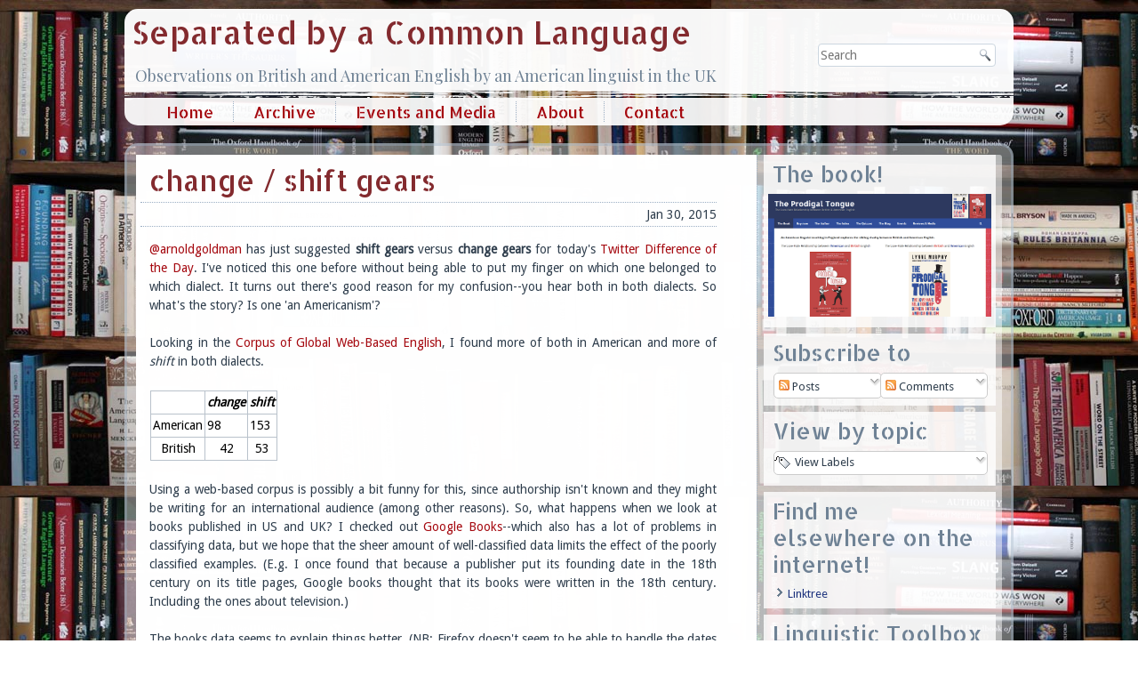

--- FILE ---
content_type: text/html; charset=UTF-8
request_url: https://separatedbyacommonlanguage.blogspot.com/2015/01/change-shift-gears.html
body_size: 53061
content:
<!DOCTYPE html>
<html dir='LTR' xmlns='http://www.w3.org/1999/xhtml' xmlns:b='http://www.google.com/2005/gml/b' xmlns:data='http://www.google.com/2005/gml/data' xmlns:expr='http://www.google.com/2005/gml/expr'>
<head>
<link href='https://www.blogger.com/static/v1/widgets/2944754296-widget_css_bundle.css' rel='stylesheet' type='text/css'/>
<meta content='text/html; charset=UTF-8' http-equiv='Content-Type'/>
<meta content='blogger' name='generator'/>
<link href='https://separatedbyacommonlanguage.blogspot.com/favicon.ico' rel='icon' type='image/x-icon'/>
<link href='https://separatedbyacommonlanguage.blogspot.com/2015/01/change-shift-gears.html' rel='canonical'/>
<link rel="alternate" type="application/atom+xml" title="Separated by a Common Language - Atom" href="https://separatedbyacommonlanguage.blogspot.com/feeds/posts/default" />
<link rel="alternate" type="application/rss+xml" title="Separated by a Common Language - RSS" href="https://separatedbyacommonlanguage.blogspot.com/feeds/posts/default?alt=rss" />
<link rel="service.post" type="application/atom+xml" title="Separated by a Common Language - Atom" href="https://www.blogger.com/feeds/28787909/posts/default" />

<link rel="alternate" type="application/atom+xml" title="Separated by a Common Language - Atom" href="https://separatedbyacommonlanguage.blogspot.com/feeds/9118882109067317174/comments/default" />
<!--Can't find substitution for tag [blog.ieCssRetrofitLinks]-->
<meta content='https://separatedbyacommonlanguage.blogspot.com/2015/01/change-shift-gears.html' property='og:url'/>
<meta content='change / shift gears' property='og:title'/>
<meta content='' property='og:description'/>
<title>
Separated by a Common Language: change / shift gears
</title>
<meta CONTENT='initial-scale = 1.0, maximum-scale = 1.0, user-scalable = no, width = device-width' name='viewport'/>
<style id='page-skin-1' type='text/css'><!--
/* Begin Additional CSS Styles */
/* End Additional CSS Styles */

--></style>
<link href='https://theprodigaltongue.com/separatedby/separated.css' media='all' rel='Stylesheet' type='text/css'/>
<!--[if lte IE 7]> <style> .lyn-header, #lyn-header-bg, .lyn-layout-cell, .lyn-layout-wrapper, .lyn-footer, .lyn-nav, #lyn-hmenu-bg, .lyn-sheet, .clearfix { zoom: expression(this.runtimeStyle.zoom="1", this.appendChild(document.createElement("br")).className="cleared"); } .lyn-textblock > div { display: block; line-height: normal; zoom: 1; } .lyn-header { z-index: 1; background-image: [headerimage]; background-position: [headerposition]; } #lyn-header-bg { display: none; } .lyn-hmenu>li, .lyn-hmenu>li>a { display: inline !important; zoom: 1; float: none !important; vertical-align: top; } ul.lyn-hmenu, ul.lyn-hmenu ul { zoom: expression(this.runtimeStyle.zoom="1", this.appendChild(document.createElement("br")).className="cleared"); } #lyn-hmenu-bg { display: none; } ul.lyn-hmenu>li:first-child { padding-right:1px; } ul.lyn-hmenu>li{ zoom:expression(runtimeStyle.zoom=1,insertBefore(document.createElement('span'),firstChild).className='lyn-hmenu-separator'); } ul.lyn-hmenu>li>span.lyn-hmenu-separator { position:absolute; display: block; top:0; left: -1px; width: 1px; height: 31px; background: url('https://theprodigaltongue.com/separatedby/images/menuseparator.png') center center no-repeat; } ul.lyn-hmenu>li:first-child>span.lyn-hmenu-separator { display:none; } ul.lyn-hmenu ul{ background-color: #EFF2F5 !important; } .lyn-content-layout, .lyn-content-layout-row, .lyn-layout-cell { display: block; zoom: 1; } .lyn-layout-cell { position:relative; float: left; clear: right; } input[type="text"] { margin:0 0 0 -3px; zoom:expression(runtimeStyle.zoom = 1, parentNode.insertBefore(document.createElement('div'), this).appendChild(this)); } * html input[type="text"] { margin :0; } form.lyn-search>input[type="text"] { margin:0 0 0 -3px; zoom:expression(runtimeStyle.zoom = 1, parentNode.insertBefore(document.createElement('div'), this).appendChild(this)); } form.lyn-search div>input[type="text"] { width: 100%; } * html form.lyn-search>input[type="text"] { margin :0; } ul.lyn-vmenu, ul.lyn-vmenu ul, ul.lyn-vmenu li{ zoom: 1; } ul.lyn-vmenu ul { } .lyn-postheadericons span{ zoom: 1; } .lyn-postcontent { height: 1%; } .lyn-postmetadatafooter{ zoom:1; } .lyn-postfootericons span{ zoom: 1; } .close-alt, .arrow-right-alt, .arrow-left-alt { display: block !important; } .cw, .ccw { display: none !important; } .lyn-sidebar1 { width: auto; float:none; background: none !important; border: none !important; zoom:expression(runtimeStyle.zoom=1, parentNode.parentNode.insertBefore(document.createElement('div'),parentNode.parentNode.firstChild).className='lyn-sidebar1-bg' + (className.indexOf('lyn-sidebar1-fix') == -1 ? '' : ' lyn-sidebar1-bg-fix' )); } .lyn-sidebar1-bg { border-left:1px dotted #A3B4C8; position:absolute; z-index:-2; direction: ltr; right: 0; bottom:0; top:0; width: 275px; overflow:hidden; display:block; background-color: #FFFFFF; } </style> <![endif]-->
<link HREF='https://fonts.googleapis.com/css?family=Allerta+Stencil|Playfair+Display|Droid+Sans&subset=latin' REL='stylesheet' TYPE='text/css'/>
<script SRC='https://ajax.googleapis.com/ajax/libs/jquery/1.7.1/jquery.min.js'></script>
<script SRC='https://theprodigaltongue.com/separatedby/separated.js'></script>
<script>
      //<![CDATA[
      /* Created by Artisteer v4.1.0.59861 */
      /*jshint forin:true, noarg:true, noempty:true, eqeqeq:true, bitwise:true, strict:true, undef:true, curly:false, browser:true, jquery:false */
      /*global jQuery BackgroundHelper */
      // css helper
      (function ($) {
        'use strict';
        var data = [
          { str: navigator.userAgent, sub: 'Chrome', ver: 'Chrome', name: 'chrome' },
          { str: navigator.vendor, sub: 'Apple', ver: 'Version', name: 'safari' },
          { prop: window.opera, ver: 'Opera', name: 'opera' },
          { str: navigator.userAgent, sub: 'Firefox', ver: 'Firefox', name: 'firefox' },
          { str: navigator.userAgent, sub: 'MSIE', ver: 'MSIE', name: 'ie' }
        ];
        var v = function (s, n) {
          var i = s.indexOf(data[n].ver);
          return (i !== -1) ? parseInt(s.substring(i + data[n].ver.length + 1), 10) : '';
        };
        var html = $('html');
        for (var n = 0; n < data.length; n++) {
          if ((data[n].str && (data[n].str.indexOf(data[n].sub) !== -1)) || data[n].prop) {
            html.addClass(data[n].name + ' ' + data[n].name + v(navigator.userAgent, n) || v(navigator.appVersion, n));
            break;
          }
        }
        // 'desktop' class is used as responsive design initial value
        html.addClass('desktop');
      })(jQuery);
      jQuery(function ($) {
        'use strict';
        var i, j, k, l, m;
        if (!$.browser.msie || parseInt($.browser.version, 10) !== 9) {
          return;
        }
        var splitByTokens = function (str, startToken, endToken, last) {
          if (!last) {
            last = false;
          }
          var startPos = str.indexOf(startToken);
          if (startPos !== -1) {
            startPos += startToken.length;
            var endPos = last ? str.lastIndexOf(endToken) : str.indexOf(endToken, startPos);
            if (endPos !== -1 && endPos > startPos) {
              return str.substr(startPos, endPos - startPos);
            }
          }
          return '';
        };
        var splitWithBrackets = function (str, token, brackets) {
          /*jshint nonstandard:true */
          if (!token) {
            token = ',';
          }
          if (!brackets) {
            brackets = '()';
          }
          var bracket = 0;
          var startPos = 0;
          var result = [];
          if (brackets.lenght < 2) {
            return result;
          }
          var pos = 0;
          while (pos < str.length) {
            var ch = str[pos];
            if (ch === brackets[0]) {
              bracket++;
            }
            if (ch === brackets[1]) {
              bracket--;
            }
            if (ch === token && bracket < 1) {
              result.push(str.substr(startPos, pos - startPos));
              startPos = pos + token.length;
            }
            pos++;
          }
          result.push(str.substr(startPos, pos - startPos));
          return result;
        };
        var byteToHex = function (d) {
          var hex = Number(d).toString(16);
          while (hex.length < 2) {
            hex = "0" + hex;
          }
          return hex;
        };
        for (i = 0; i < document.styleSheets.length; i++) {
          var s = document.styleSheets[i];
          var r = [s];
          for (j = 0; j < s.imports.length; j++) {
            r.push(s.imports[j]);
          }
          for (j = 0; j < r.length; j++) {
            s = r[j];
            var n = [];
            for (k = 0; k < s.rules.length; k++) {
              var css = s.rules[k].cssText || s.rules[k].style.cssText;
              if (!css) {
                continue;
              }
              var value = splitByTokens(css, '-svg-background:', ';');
              if (value === '') {
                continue;
              }
              var values = splitWithBrackets(value);
              for (l = 0; l < values.length; l++) {
                var g = splitByTokens(values[l], 'linear-gradient(', ')', true);
                if (g === '') {
                  continue;
                }
                var args = splitWithBrackets(g);
                if (args.length < 3) {
                  continue;
                }
                var maxOffset = 0;
                var stops = [];
                for (m = 1; m < args.length; m++) {
                  var stopValues = splitWithBrackets($.trim(args[m]), ' ');
                  if (stopValues.length < 2) {
                    continue;
                  }
                  var stopColor = $.trim(stopValues[0]);
                  var stopOpacity = 1;
                  var colorRgba = splitByTokens(stopColor, 'rgba(', ')', true);
                  var stopOffset = $.trim(stopValues[1]);
                  if (colorRgba !== "") {
                    var rgba = colorRgba.split(',');
                    if (rgba.length < 4) {
                      continue;
                    }
                    stopColor = '#' + byteToHex(rgba[0]) + byteToHex(rgba[1]) + byteToHex(rgba[2]);
                    stopOpacity = rgba[3];
                  }
                  var isPx = stopOffset.indexOf('px') !== -1;
                  if (isPx) {
                    maxOffset = Math.max(maxOffset, parseInt(stopOffset, 10) || 0);
                  }
                  stops.push({ offset: stopOffset, color: stopColor, opacity: stopOpacity, isPx: isPx });
                }
                var stopsXML = '';
                var lastStop = null;
                for (m = 0; m < stops.length; m++) {
                  if (stops[m].isPx) {
                    stops[m].offset = ((parseInt(stops[m].offset, 10) || 0) / (maxOffset / 100)) + '%';
                  }
                  stopsXML += '<stop offset="' + stops[m].offset + '" stop-color="' + stops[m].color + '" stop-opacity="' + stops[m].opacity + '"/>';
                  if (m === stops.length - 1) {
                    lastStop = stops[m];
                  }
                }
                var isLeft = $.trim(args[0]) === 'left';
                var direction = 'x1="0%" y1="0%" ' + (isLeft ? 'x2="100%" y2="0%"' : 'x2="0%" y2="100%"');
                var gradientLength = '100%';
                if (maxOffset > 0) {
                  gradientLength = maxOffset + 'px';
                }
                var size = (isLeft ? 'width="' + gradientLength + '" height="100%"' : 'width="100%" height="' + gradientLength + '"');
                var last = "";
                if (lastStop !== null && maxOffset > 0) {
                  last = '<rect ' +
                    (isLeft ?
                     'x="' + maxOffset + '" y="0"' :
                     'x="0" y="' + maxOffset + '"') +
                    ' width="100%" height="100%" style="fill:' + lastStop.color + ';opacity:' + lastStop.opacity + ';"/>';
                }
                var svgGradient = '<svg xmlns="https://www.w3.org/2000/svg" preserveAspectRatio="none"><linearGradient id="g" gradientUnits="objectBoundingBox" ' + direction + '>' + stopsXML + '</linearGradient><rect x="0" y="0" ' + size + ' fill="url(#g)" />' + last + '</svg>';
                values[l] = values[l].replace('linear-gradient(' + g + ')', 'url(data:image/svg+xml,' + escape(svgGradient) + ')');
              }
              n.push({ s: s.rules[k].selectorText, v: 'background: ' + values.join(",") });
            }
            for (k = 0; k < n.length; k++) {
              s.addRule(n[k].s, n[k].v);
            }
          }
        }
      });
      jQuery(function ($) {
        'use strict';
        // ie < 9 slider multiple background fix
        if (!$.browser.msie || $.browser.version > 8) return;
        function split(str) {
          str = str.replace(/"/g, '').replace(/%20/g, '');
          return  str.split(/\s*,\s*/);
        }
        $('.lyn-slider .lyn-slide-item').each(function () {
          var bgs = split($(this).css('background-image'));
          // needs to use the last image
          if (bgs.length > 1) {
            $(this).css("background-image", bgs[bgs.length - 1]);
          }
        });
      });
      jQuery(function ($) {
        "use strict";
        // ie8
        if (!$.browser.msie || $.browser.version > 8) return;
        $('.lyn-shapes').css('z-index', 1);
        // ie7
        if (!$.browser.msie || $.browser.version > 7) return;
        var textblockTexts = $('.lyn-textblock > div');
        textblockTexts.each(function () {
          var tbText = $(this);
          var valign = tbText.css('vertical-align') ? tbText.css('vertical-align') : 'top';
          if (valign === 'middle') {
            var wrapper = tbText.wrap('<div/>').parent();
            tbText.css({
              'position': 'relative',
              'top': '-50%',
              'height': 'auto'
            });
            wrapper.css({
              'position': 'absolute',
              'top': '50%'
            });
          } else if (valign === 'bottom') {
            tbText.css({
              'position': 'absolute',
              'height': 'auto',
              'bottom': 0
            });
          }
        });
      });
      /* Set wmode=transparent for iframes to show it under the menus, lightboxes etc. */
      jQuery(function ($) {
        "use strict";
        $("iframe[src]").each(function () {
          var iframe = $(this);
          var src = iframe.attr("src");
          if (src == "") {
            return;
          }
          if (src.lastIndexOf("?") !== -1) {
            return;
          } else {
            src += "?wmode=transparent";
          }
          iframe.attr("src", src);
        });
      });
      jQuery(function ($) {
        "use strict";
        $(window).bind("resize", function () { navigatorResizeHandler($("html").hasClass("responsive")); });
      });
      var navigatorResizeHandler = (function ($) {
        "use strict";
        return function (responsiveDesign) {
          if (responsiveDesign) return;
          $(".lyn-slider").each(function () {
            var slider = $(this);
            var sliderWidth = slider.width();
            var nav = slider.siblings(".lyn-slidenavigator");
            if (nav.length) {
              // left offset
              var left = nav.attr("data-left");
              // (margin = containerWidth - (objectPosition + objectWidth)) < 0
              var margin = sliderWidth - sliderWidth * parseFloat(left) / 100 - nav.outerWidth(false);
              if (margin < 0) {
                nav.css("margin-left", margin);
              }
            }
          });
        };
      })(jQuery);
      jQuery(window).bind("resize", (function ($) {
        /*global responsiveDesign */
        "use strict";
        return function () {
          if (typeof responsiveDesign !== "undefined" && responsiveDesign.isResponsive)
            return;
          var sheetLeft = $(".lyn-sheet").offset().left;
          $("header.lyn-header #lyn-flash-area").each(function () {
            var object = $(this);
            object.css("left", sheetLeft + "px");
          });
        };
      })(jQuery));
      jQuery(function($) {
        "use strict";
        $('.lyn-nav:not(#lyn-hmenu-bg)').addClass("desktop-nav");
      });
      jQuery(function ($) {
        "use strict";
        if (!$.browser.msie || parseInt($.browser.version, 10) > 7) {
          return;
        }
        $('ul.lyn-hmenu>li:not(:first-child)').each(function () { $(this).prepend('<span class="lyn-hmenu-separator"> </span>'); });
      });
      jQuery(function ($) {
        "use strict";
        $("ul.lyn-hmenu a:not([href])").attr('href', '#').click(function (e) { e.preventDefault(); });
      });
      jQuery(function ($) {
        "use strict";
        if (!$.browser.msie) {
          return;
        }
        var ieVersion = parseInt($.browser.version, 10);
        if (ieVersion > 7) {
          return;
        }
        /* Fix width of submenu items.
    * The width of submenu item calculated incorrectly in IE6-7. IE6 has wider items, IE7 display items like stairs.
    */
        $.each($("ul.lyn-hmenu ul"), function () {
          var maxSubitemWidth = 0;
          var submenu = $(this);
          var subitem = null;
          $.each(submenu.children("li").children("a"), function () {
            subitem = $(this);
            var subitemWidth = subitem.outerWidth(false);
            if (maxSubitemWidth < subitemWidth) {
              maxSubitemWidth = subitemWidth;
            }
          });
          if (subitem !== null) {
            var subitemBorderLeft = parseInt(subitem.css("border-left-width"), 10) || 0;
            var subitemBorderRight = parseInt(subitem.css("border-right-width"), 10) || 0;
            var subitemPaddingLeft = parseInt(subitem.css("padding-left"), 10) || 0;
            var subitemPaddingRight = parseInt(subitem.css("padding-right"), 10) || 0;
            maxSubitemWidth -= subitemBorderLeft + subitemBorderRight + subitemPaddingLeft + subitemPaddingRight;
            submenu.children("li").children("a").css("width", maxSubitemWidth + "px");
          }
        });
      });
      jQuery(function () {
        "use strict";
        setHMenuOpenDirection({
          container: "div.lyn-sheet",
          defaultContainer: "#lyn-main",
          menuClass: "lyn-hmenu",
          leftToRightClass: "lyn-hmenu-left-to-right",
          rightToLeftClass: "lyn-hmenu-right-to-left"
        });
      });
      var setHMenuOpenDirection = (function ($) {
        "use strict";
        return (function(menuInfo) {
          var defaultContainer = $(menuInfo.defaultContainer);
          defaultContainer = defaultContainer.length > 0 ? defaultContainer = $(defaultContainer[0]) : null;
          $("ul." + menuInfo.menuClass + ">li>ul").each(function () {
            var submenu = $(this);
            var submenuWidth = submenu.outerWidth(false);
            var submenuLeft = submenu.offset().left;
            var mainContainer = submenu.parents(menuInfo.container);
            mainContainer = mainContainer.length > 0 ? mainContainer = $(mainContainer[0]) : null;
            var container = mainContainer || defaultContainer;
            if (container !== null) {
              var containerLeft = container.offset().left;
              var containerWidth = container.outerWidth(false);
              if (submenuLeft + submenuWidth >= containerLeft + containerWidth) {
                /* right to left */
                submenu.addClass(menuInfo.rightToLeftClass).find("ul").addClass(menuInfo.rightToLeftClass);
              } else if (submenuLeft <= containerLeft) {
                /* left to right */
                submenu.addClass(menuInfo.leftToRightClass).find("ul").addClass(menuInfo.leftToRightClass);
              }
            }
          });
        });
      })(jQuery);
      jQuery(function ($) {
        'use strict';
        if ($.browser.msie && parseInt($.browser.version, 10) < 8) {
          $(window).bind('resize', function() {
            var c = $('div.lyn-content');
            var s = c.parent().children('.lyn-layout-cell:not(.lyn-content)');
            var w = 0;
            c.hide();
            s.each(function() { w += $(this).outerWidth(true); });
            c.w = c.parent().width(); c.css('width', c.w - w + 'px');
            c.show();
          });
        }
        $(window).trigger('resize');
      });
      var artButtonSetup = (function ($) {
        'use strict';
        return (function (className) {
          $.each($("a." + className + ", button." + className + ", input." + className), function (i, val) {
            var b = $(val);
            if (!b.hasClass('lyn-button')) {
              b.addClass('lyn-button');
            }
            if (b.is('input')) {
              b.val(b.val().replace(/^\s*/, '')).css('zoom', '1');
            }
            b.mousedown(function () {
              var b = $(this);
              b.addClass("active");
            });
            b.mouseup(function () {
              var b = $(this);
              if (b.hasClass('active')) {
                b.removeClass('active');
              }
            });
            b.mouseleave(function () {
              var b = $(this);
              if (b.hasClass('active')) {
                b.removeClass('active');
              }
            });
          });
        });
      })(jQuery);
      jQuery(function () {
        'use strict';
        artButtonSetup("lyn-button");
      });
      jQuery(function($) {
      });
      var Control = (function ($) {
        'use strict';
        return (function () {
          this.init = function(label, type, callback) {
            var chAttr = label.find('input[type="' +type + '"]').attr('checked');
            if (chAttr === 'checked') {
              label.addClass('lyn-checked');
            }
            label.mouseleave(function () {
              $(this).removeClass('hovered').removeClass('active');
            });
            label.mouseover(function () {
              $(this).addClass('hovered').removeClass('active');
            });
            label.mousedown(function (event) {
              if (event.which !== 1) {
                return;
              }
              $(this).addClass('active').removeClass('hovered');
            });
            label.mouseup(function (event) {
              if (event.which !== 1) {
                return;
              }
              callback.apply(this);
              $(this).removeClass('active').addClass('hovered');
            });
          };
        });
      })(jQuery);
      jQuery(function ($) {
        'use strict';
        $('.lyn-pager').contents().filter(
          function () {
            return this.nodeType === this.TEXT_NODE;
          }
        ).remove();
      });
      jQuery(function($) {
        "use strict";
        if (!$('html').hasClass('ie7')) {
          return;
        }
        $('ul.lyn-vmenu li:not(:first-child),ul.lyn-vmenu li li li:first-child,ul.lyn-vmenu>li>ul').each(function () { $(this).append('<div class="lyn-vmenu-separator"> </div><div class="lyn-vmenu-separator-bg"> </div>'); });
      });
      var fixRssIconLineHeight = (function ($) {
        "use strict";
        return function (className) {
          $("." + className).css("line-height", $("." + className).height() + "px");
        };
      })(jQuery);
      jQuery(function ($) {
        "use strict";
        var rssIcons = $(".lyn-rss-tag-icon");
        if (rssIcons.length){
          fixRssIconLineHeight("lyn-rss-tag-icon");
          if ($.browser.msie && parseInt($.browser.version, 10) < 9) {
            rssIcons.each(function () {
              if ($.trim($(this).html()) === "") {
                $(this).css("vertical-align", "middle");
              }
            });
          }
        }
      });
      /**
* @license
* jQuery Tools 1.2.6 Mousewheel
*
* NO COPYRIGHTS OR LICENSES. DO WHAT YOU LIKE.
*
* https://flowplayer.org/tools/toolbox/mousewheel.html
*
* based on jquery.event.wheel.js ~ rev 1 ~
* Copyright (c) 2008, Three Dub Media
* https://threedubmedia.com
*
* Since: Mar 2010
* Date:
*/
      (function ($) {
        'use strict';
        $.fn.mousewheel = function (fn) {
          return this[fn ? "bind" : "trigger"]("wheel", fn);
        };
        // special event config
        $.event.special.wheel = {
          setup: function () {
            $.event.add(this, wheelEvents, wheelHandler, {});
          },
          teardown: function () {
            $.event.remove(this, wheelEvents, wheelHandler);
          }
        };
        // events to bind ( browser sniffed... )
        var wheelEvents = !$.browser.mozilla ? "mousewheel" : // IE, opera, safari
        "DOMMouseScroll" + ($.browser.version < "1.9" ? " mousemove" : ""); // firefox
        // shared event handler
        function wheelHandler(event) {
          /*jshint validthis:true*/
          switch (event.type) {
              // FF2 has incorrect event positions
            case "mousemove":
              return $.extend(event.data, { // store the correct properties
                clientX: event.clientX, clientY: event.clientY,
                pageX: event.pageX, pageY: event.pageY
              });
              // firefox
            case "DOMMouseScroll":
              $.extend(event, event.data); // fix event properties in FF2
              event.delta = -event.detail / 3; // normalize delta
              break;
              // IE, opera, safari
            case "mousewheel":
              event.delta = event.wheelDelta / 120;
              break;
          }
          event.type = "wheel"; // hijack the event
          return $.event.handle.call(this, event, event.delta);
        }
      })(jQuery);
      var ThemeLightbox = (function ($) {
        'use strict';
        return (function () {
          var current;
          var images = $(".lyn-lightbox");
          this.init = function (ctrl) {
            $(".lyn-lightbox").live("click", { _ctrl: ctrl }, function (e) {
              if (e.data._ctrl === true && !e.ctrlKey) {
                return;
              }
              reload();
              current = images.index(this);
              show(this);
            });
            $(".lyn-lightbox-wrapper .arrow.left:not(.disabled)").live("click", function () {
              move(current - 1);
            });
            $(".lyn-lightbox-wrapper .arrow.right:not(.disabled)").live("click", function () {
              move(current + 1);
            });
            $(".lyn-lightbox-wrapper .active").live("click", function () {
              move(current + 1);
            });
            $(".lyn-lightbox-wrapper .close").live("click", function () {
              close();
            });
          };
          function show(src) {
            var closeBtn = $('<div class="close"><div class="cw"> </div><div class="ccw"> </div><div class="close-alt">&#10007;</div></div>')
            .click(close);
            var imgContainer = $('.lyn-lightbox-wrapper');
            if (imgContainer.length === 0) {
              imgContainer = $('<div class="lyn-lightbox-wrapper">').css('line-height', $(window).height() + "px")
              .appendTo($("body"));
            }
            var img = $('<img class="lyn-lightbox-image active" src="' + getFullImgSrc($(src).attr("src")) + '"/>');
            img.appendTo(imgContainer);
            showArrows();
            closeBtn.appendTo(imgContainer);
            showLoader(true);
            img.load(function () {
              showLoader(false);
            });
            img.error(function () {
              showLoader(false);
              img.attr("src", $(src).attr("src"));
            });
            bindMouse($(".lyn-lightbox-wrapper .arrow").add(img).add(imgContainer));
          }
          function reload() {
            images = $(".lyn-lightbox");
          }
          function move(index) {
            if (index < 0 || index >= images.length) {
              return;
            }
            showError(false);
            current = index;
            $(".lyn-lightbox-wrapper .lyn-lightbox-image:not(.active)").remove();
            var active = $(".lyn-lightbox-wrapper .active");
            var target = $('<img class="lyn-lightbox-image" alt="" src="' + getFullImgSrc($(images[current]).attr("src")) + '" />');
            active.after(target);
            showArrows();
            showLoader(true);
            bindMouse($(".lyn-lightbox-wrapper").add(target));
            target.load(function () {
              showLoader(false);
              active.removeClass("active");
              target.addClass("active");
            });
            target.error(function () {
              showLoader(false);
              active.removeClass("active");
              target.addClass("active");
              target.attr("src", $(images[current]).attr("src"));
            });
          }
          function showArrows() {
            if ($(".lyn-lightbox-wrapper .arrow").length === 0) {
              $(".lyn-lightbox-wrapper").append($('<div class="arrow left"><div class="arrow-t ccw"> </div><div class="arrow-b cw"> </div><div class="arrow-left-alt">&#8592;</div></div>').css("top", $(window).height() / 2 - 40));
              $(".lyn-lightbox-wrapper").append($('<div class="arrow right"><div class="arrow-t cw"> </div><div class="arrow-b ccw"> </div><div class="arrow-right-alt">&#8594;</div></div>').css("top", $(window).height() / 2 - 40));
            }
            if (current === 0) {
              $(".lyn-lightbox-wrapper .arrow.left").addClass("disabled");
            } else {
              $(".lyn-lightbox-wrapper .arrow.left").removeClass("disabled");
            }
            if (current === images.length - 1) {
              $(".lyn-lightbox-wrapper .arrow.right").addClass("disabled");
            } else {
              $(".lyn-lightbox-wrapper .arrow.right").removeClass("disabled");
            }
          }
          function showError(enable) {
            if (enable) {
              $(".lyn-lightbox-wrapper").append($('<div class="lightbox-error">The requested content cannot be loaded.<br/>Please try again later.</div>')
                                                .css({ "top": $(window).height() / 2 - 60, "left": $(window).width() / 2 - 170 }));
            } else {
              $(".lyn-lightbox-wrapper .lightbox-error").remove();
            }
          }
          function showLoader(enable) {
            if (!enable) {
              $(".lyn-lightbox-wrapper .loading").remove();
            }
            else {
              $('<div class="loading"> </div>').css({ "top": $(window).height() / 2 - 16, "left": $(window).width() / 2 - 16 }).appendTo($(".lyn-lightbox-wrapper"));
            }
          }
          var close = function () {
            $(".lyn-lightbox-wrapper").remove();
          };
          function bindMouse(img) {
            img.unbind("wheel").mousewheel(function (event, delta) {
              delta = delta > 0 ? 1 : -1;
              move(current + delta);
              event.preventDefault();
            });
            img.mousedown(function (e) {
              // close on middle button click
              if (e.which === 2) {
                close();
              }
              e.preventDefault();
            });
          }
          function getFullImgSrc(src) {
            var fileName = src.substring(0, src.lastIndexOf('.'));
            var ext = src.substring(src.lastIndexOf('.'));
            src = fileName + "-large" + ext;
            return src;
          }
        });
      })(jQuery);
      jQuery(function () {
        'use strict';
        new ThemeLightbox().init();
      });
      (function($) {
        'use strict';
        // transition && transitionEnd && browser prefix
        $.support.transition = (function() {
          var thisBody = document.body || document.documentElement,
              thisStyle = thisBody.style,
              support = thisStyle.transition !== undefined ||
              thisStyle.WebkitTransition !== undefined ||
              thisStyle.MozTransition !== undefined ||
              thisStyle.MsTransition !== undefined ||
              thisStyle.OTransition !== undefined;
          return support && {
            event: (function() {
              var e = "transitionend";
              if ($.browser.opera) {
                var version = parseFloat($.browser.version);
                e = version >= 12 ? (version < 12.50 ? "otransitionend" : "transitionend") : "oTransitionEnd";
              } else if ($.browser.webkit) {
                e = "webkitTransitionEnd";
              }
              return e;
            })(),
            prefix: (function() {
              var result;
              $.each($.browser, function(key, value) {
                if (key === "version") {
                  return true;
                }
                return (result = {
                  opera: "-o-",
                  mozilla: "-moz-",
                  webkit: "-webkit-",
                  msie: "-ms-"
                }[key]) ? false : true;
              });
              return result || "";
            })()
          };
        })();
        window.BackgroundHelper = function () {
          var slides = [];
          var direction = "next";
          var motion = "horizontal";
          var width = 0;
          var height = 0;
          var multiplier = 1;
          var transitionDuration = "";
          this.init = function(motionType, dir, duration) {
            direction = dir;
            motion = motionType;
            slides = [];
            width = 0;
            height = 0;
            multiplier = 1;
            transitionDuration = duration;
          };
          this.processSlide = function(element, modify) {
            this.updateSize(element, null);
            var pos = [];
            var bgPosition = element.css("background-position");
            var positions = bgPosition.split(",");
            $.each(positions, function (i) {
              var position = $.trim(this);
              var point = position.split(" ");
              if (point.length > 1) {
                var x = parseInt(point[0], 10);
                var y = parseInt(point[1], 10);
                pos.push({ x: x, y: y });
              }
            });
            slides.push({
              "images": element.css("background-image"),
              "sizes": element.css("background-size"),
              "positions": pos
            });
            if (modify)
              element.css("background-image", "none");
          };
          this.updateSize = function (element, initialSize) {
            width = element.outerWidth(false);
            height = element.outerHeight();
            if (initialSize && parseInt(initialSize.width, 10) !== 0) {
              multiplier = width / initialSize.width;
              if (motion === "fade") {
                $.each(element.children(), function (i) {
                  $(this).css("background-position", getCssPositions(slides[i].positions, { x: 0, y: 0 }));
                });
              }
            }
          };
          this.setBackground = function(element, items) {
            var bg = [];
            var sizes = [];
            $.each(items, function (i, o) {
              bg.push(o.images);
              sizes.push(o.sizes);
            });
            element.css({
              "background-image": bg.join(", "),
              "background-size": sizes.join(", "),
              "background-repeat": "no-repeat"
            });
          };
          this.setPosition = function(element, items) {
            var pos = [];
            $.each(items, function(i, o) {
              pos.push(o.positions);
            });
            element.css({
              "background-position": pos.join(", ")
            });
          };
          this.current = function(index) {
            return slides[index] || null;
          };
          this.next = function(index) {
            var next;
            if (direction === "next") {
              next = (index + 1) % slides.length;
            } else {
              next = index - 1;
              if (next < 0) {
                next = slides.length - 1;
              }
            }
            return slides[next];
          };
          this.items = function(prev, next, move) {
            var prevItem = { x: 0, y: 0 };
            var nextItem = { x: 0, y: 0 };
            var isDirectionNext = direction === "next";
            if (motion === "horizontal") {
              nextItem.x = isDirectionNext ? width : -width;
              nextItem.y = 0;
              if (move) {
                prevItem.x += isDirectionNext ? -width : width;
                nextItem.x += isDirectionNext ? -width : width;
              }
            } else if (motion === "vertical") {
              nextItem.x = 0;
              nextItem.y = isDirectionNext ? height : -height;
              if (move) {
                prevItem.y += isDirectionNext ? -height : height;
                nextItem.y += isDirectionNext ? -height : height;
              }
            }
            var result = [ ];
            if (!!prev) {
              result.push({ images: prev.images, positions: getCssPositions(prev.positions, prevItem), sizes: prev.sizes });
            }
            if (!!next) {
              result.push({ images: next.images, positions: getCssPositions(next.positions, nextItem), sizes: next.sizes });
            }
            if (direction === "next") {
              result.reverse();
            }
            return result;
          };
          this.transition = function(container, on) {
            container.css($.support.transition.prefix + "transition", on ? transitionDuration + " ease-in-out background-position" : "");
          };
          function getCssPositions(positions, offset) {
            var result = [];
            if (positions === undefined) {
              return "";
            }
            offset.x = offset.x || 0;
            offset.y = offset.y || 0;
            for (var i = 0; i < positions.length; i++) {
              result.push((positions[i].x * multiplier + offset.x) + "px " + (positions[i].y * multiplier + offset.y) + "px");
            }
            return result.join(", ");
          }
        };
        var Slider = function (element, settings) {
          var interval = null;
          var active = false;
          var children = element.find(".active").parent().children();
          var last = false;
          var running = false;
          this.settings = $.extend({ }, {
            "animation": "horizontal",
            "direction": "next",
            "speed": 600,
            "pause": 2500,
            "auto": true,
            "repeat": true,
            "navigator": null,
            "clickevents": true,
            "hover": true,
            "helper": null
          }, settings);
          this.move = function (direction, next) {
            var activeItem = element.find(".active"),
                nextItem = next || activeItem[direction](),
                innerDirection = this.settings.direction === "next" ? "forward" : "back",
                reset = direction === "next" ? "first" : "last",
                moving = interval,
                slider = this, tmp;
            active = true;
            if (moving) { this.stop(true); }
            if (!nextItem.length) {
              nextItem = element.find(".lyn-slide-item")[reset]();
              if (!this.settings.repeat) { last = true; active = false; return; }
            }
            if ($.support.transition) {
              nextItem.addClass(this.settings.direction);
              tmp = nextItem.get(0).offsetHeight;
              activeItem.addClass(innerDirection);
              nextItem.addClass(innerDirection);
              element.trigger("beforeSlide", children.length);
              element.one($.support.transition.event, function () {
                nextItem.removeClass(slider.settings.direction)
                .removeClass(innerDirection)
                .addClass("active");
                activeItem.removeClass("active")
                .removeClass(innerDirection);
                active = false;
                setTimeout(function () {
                  element.trigger("afterSlide", children.length);
                }, 0);
              });
            } else {
              element.trigger("beforeSlide", children.length);
              activeItem.removeClass("active");
              nextItem.addClass("active");
              active = false;
              element.trigger("afterSlide", children.length);
            }
            this.navigate(nextItem);
            if (moving) { this.start(); }
          };
          this.navigate = function (position) {
            var index = children.index(position);
            $(this.settings.navigator).children().removeClass("active").eq(index).addClass("active");
          };
          this.to = function (index) {
            var activeItem = element.find(".active"),
                children = activeItem.parent().children(),
                activeIndex = children.index(activeItem),
                slider = this;
            if (index > (children.length - 1) || index < 0) {
              return;
            }
            if (active) {
              return element.one("afterSlide", function () {
                slider.to(index);
              });
            }
            if (activeIndex === index) {
              return;
            }
            this.move(index > activeIndex ? "next" : "prev", $(children[index]));
          };
          this.next = function () {
            if (!active) {
              if (last) { this.stop(); return;  }
              this.move("next");
            }
          };
          this.prev = function () {
            if (!active) {
              if (last) { this.stop(); return; }
              this.move("prev");
            }
          };
          this.start = function (force) {
            if (!!force) {
              setTimeout($.proxy(this.next, this), 10);
            }
            interval = setInterval($.proxy(this.next, this), this.settings.pause);
            running = true;
          };
          this.stop = function (pause) {
            clearInterval(interval);
            interval = null;
            running = !!pause;
            active = false;
          };
          this.active = function () {
            return running;
          };
          this.moving = function () {
            return active;
          };
          this.navigate(children.filter(".active"));
          if (this.settings.clickevents) {
            $(this.settings.navigator).on("click", "a", { slider: this }, function (event) {
              var activeIndex = children.index(children.filter(".active"));
              var index = $(this).parent().children().index($(this));
              if (activeIndex !== index) {
                event.data.slider.to(index);
              }
              event.preventDefault();
            });
          }
          if (this.settings.hover) {
            var slider = this;
            element.add(this.settings.navigator)
            .add(element.siblings(".lyn-shapes")).hover(function () {
              if (element.is(":visible") && !last) { slider.stop(true); }
            }, function () {
              if (element.is(":visible") && !last) { slider.start(); }
            });
          }
        };
        $.fn.slider = function (arg) {
          return this.each(function () {
            var element = $(this),
                data = element.data("slider"),
                options = typeof arg === "object" && arg;
            if (!data) {
              data = new Slider(element, options);
              element.data("slider", data);
            }
            if (typeof arg === "string" && data[arg]) {
              data[arg]();
            } else if (data.settings.auto && element.is(":visible")) {
              data.start();
            }
          });
        };
      })(jQuery);
      jQuery(function ($) {
        "use strict";
        if (!$.browser.msie || parseInt($.browser.version, 10) > 8)
          return;
        var path = "";
        var scripts = $("script[src*='script.js']");
        if (scripts.length > 0) {
          var src = scripts.last().attr('src');
          path = src.substr(0, src.indexOf("script.js"));
        }
        processHeaderMultipleBg(path);
      });
      var processHeaderMultipleBg = (function ($) {
        "use strict";
        return (function (path) {
          var header = $(".lyn-header");
          var bgimages = "".split(",");
          var bgpositions = "".split(",");
          for (var i = bgimages.length - 1; i >= 0; i--) {
            var bgimage = $.trim(bgimages[i]);
            if (bgimage === "")
              continue;
            if (path !== "") {
              bgimage = bgimage.replace(/(url\(['"]?)/i, "$1" + path);
            }
            header.append("<div style=\"position:absolute;top:0;left:0;width:100%;height:100%;background:" + bgimage + " " + bgpositions[i] + " no-repeat\">");
          }
          header.css('background-image', "url('https://theprodigaltongue.com/separatedby/images/header.png')".replace(/(url\(['"]?)/i, "$1" + path));
          header.css('background-position', "0 0");
        });
      })(jQuery);
      var artInsertSidebarBlocks = (function ($) {
        return function () {
          if ($("body#layout").length > 0) return true;
          $("div.widget").each(function (i, w) {
            if ($(this).parent('#header').length) {
              if (!$(this).hasClass('Header')) {
                $(this).addClass('lyn-header-widget');
              }
              return true;
            }
            if ($(this).children('.lyn-no-change').length) return true;
            if (w.id == 'Navbar1') return true;
            if (w.id == 'Header1') return true;
            if (w.id == 'Blog1') return true;
            if (w.id == 'LinkList99') return true;
            if (w.id == 'LinkList98') return true;
            if (w.id == 'LinkList97') return true;
            if (w.id == 'PageList98') return true;
            if (w.id == 'PageList99') return true;
            if (w.id == 'Text99') return true;
            if (w.id == 'BlogArchive99') return true;
            var widget = $(w);
            if ((widget.hasClass('Gadget') || widget.hasClass('Followers')) && $.browser.opera) {
              return true;
            }
            var widgetTitle = $("h2", widget).text();
            $("h2", widget).remove();
            var widgetContent = widget.html();
            if (widgetContent.indexOf('googlesyndication.com') > -1) return true;
            if (widgetContent.indexOf('statcounter.com/counter/counter_xhtml.js') > -1) return true;
            if (widgetContent.indexOf('bravenet.com/counter/code.php') > -1) return true;
            var startBlock = '<div class="lyn-block clearfix" id="lyn-block-'+w.id+'">';
            var startBlockHeader = '<div class="lyn-blockheader">            <h3 class="t">';
            var endBlockHeader = '</h3>        </div>';
            var startBlockContent = '<div class="lyn-blockcontent">';
            var endBlockContent = '</div>';
            var endBlock = '</div>';
            widgetContent = startBlockContent + widgetContent + endBlockContent;
            if (widgetTitle && true) {
              widgetContent = startBlockHeader + widgetTitle + endBlockHeader + widgetContent;
            }
            $(widget).html(startBlock + widgetContent + endBlock);
            if (widget.hasClass('Subscribe')) {
              widget.css({ 'position': 'relative', 'z-index': '2' })
            }
          });
        };
      })(jQuery);
      jQuery(function () {
        artInsertSidebarBlocks();
      });
      var artCheckNavBar = (function ($) {
        return function () {
          if (!false) {
            $("#navbar").remove();
          }
        };
      })(jQuery);
      var artFixFooterMenu = (function ($) {
        return function () {
          if ($("#LinkList98").length) {
            var widgetText = $("#LinkList98").html();
            $("#LinkList98").html("<p>" + widgetText.replace("| |", "") + "</p>");
          } else {
            var el = $("#footersection div.widget-content");
            if ($.trim(el.html()) == '') {
              $(".lyn-footer-default").show();
            }
          }
        };
      })(jQuery);
      var artFixPostHeaders = (function ($) {
        return function () {
          $("div.lyn-postmetadataheader").each(function (i) {
            if ($("div, h2", this).length == 0) $(this).css("display", "none");
          });
        };
      })(jQuery);
      jQuery(function () {
        artFixPostHeaders();
      });
      var artHeaderWidget = (function ($) {
        return function () {
          if (showHeader == null || showHeader == false) {
            $("#Header1").css("display", "none");
          }
        };
      })(jQuery);
      jQuery(function () {
        artHeaderWidget();
      });
      var artVMenuWidget = (function ($) {
        return function () {
          if (showVMenu == null || showVMenu == false) {
            $("#LinkList97").css("display", "none");
            $("#BlogArchive99").css("display", "none");
            $("#PageList99").css("display", "none");
          }
        };
      })(jQuery);
      jQuery(function () {
        artVMenuWidget();
      });
      var artFixPostFooters = (function ($) {
        return function () {
          $("div.lyn-postmetadatafooter > div.lyn-postfootericons").each(function (i) {
            if ($("img, a", this).length == 0) $(this).parent("div.lyn-postmetadatafooter").css("display", "none");
          });
        };
      })(jQuery);
      jQuery(function () {
        artFixPostFooters();
      });
      var showHomePage = false;
      var artFixTopCustomMenu = (function ($) {
        return function () {
          if ($("#LinkList99").length == 0) {
            var navSection = $("#crosscol");
            if (navSection.length > 0) {
              if (showHomePage) {
                if (window.location == homePageLink)
                  var tmpstr = '<a href="' + homePageLink + '" class="active">';
                else
                  var tmpstr = '<a href="' + homePageLink + '">';
                navSection.html('<ul class="lyn-hmenu"><li>' + tmpstr + homePageName + '</a></li></ul>');
              } else {
                navSection.html('<ul class="lyn-hmenu"></ul>');
              }
            }
          }
          $("#PageList98").hide();
        };
      })(jQuery);
      var artFixTopPagesMenu = (function ($) {
        return function () {
          $("#LinkList99").hide();
        };
      })(jQuery);
      var artDisplayTopMenu = (function ($) {
        return function (menuitems) {
          var subList1 = $("");
          var subList2 = $("");
          var subList3 = $("");
          for (var i = 0; i < menuitems.length; i++) {
            var itemname = menuitems[i][0];
            var itemlink = menuitems[i][1];
            if (itemlink == "http://./" || itemlink == "https://./") itemlink = "#";
            if (itemname.charAt(0) != "-") {
              if (subList3.length != 0) {
                $("li:last", subList2).append(subList3);
                subList3 = $("");
              }
              if (subList2.length != 0) {
                $("li:last", subList1).append(subList2);
                subList2 = $("");
              }
              if (subList1.length != 0) {
                $("ul.lyn-hmenu li:last").append(subList1);
                subList1 = $("");
              }
              if (window.location == itemlink)
                $("ul.lyn-hmenu").append('<li><a href="' + itemlink + '" class="active">' + itemname + '</a></li>');
              else
                $("ul.lyn-hmenu").append('<li><a href="' + itemlink + '">' + itemname + '</a></li>');
            } else {
              if (itemname.charAt(2) == "-") {
                if (subList3.length == 0) subList3 = $("<ul></ul>");
                subList3.append('<li><a href="' + itemlink + '">' + itemname.substr(3, itemname.length) + '</a></li>');
              } else if (itemname.charAt(1) == "-") {
                if (subList3.length != 0) {
                  $("li:last", subList2).append(subList3);
                  subList3 = $("");
                }
                if (subList2.length == 0) subList2 = $("<ul></ul>");
                subList2.append('<li><a href="' + itemlink + '">' + itemname.substr(2, itemname.length) + '</a></li>');
              } else if (itemname.charAt(0) == "-") {
                if (subList3.length != 0) {
                  $("li:last", subList2).append(subList3);
                  subList3 = $("");
                }
                if (subList2.length != 0) {
                  $("li:last", subList1).append(subList2);
                  subList2 = $("");
                }
                if (subList1.length == 0) subList1 = $("<ul></ul>");
                subList1.append('<li><a href="' + itemlink + '">' + itemname.substr(1, itemname.length) + '</a></li>');
              }
            }
          }
          if (subList3.length != 0) {
            $("li:last", subList2).append(subList3);
            subList3 = $("");
          }
          if (subList2.length != 0) {
            $("li:last", subList1).append(subList2);
            subList2 = $("");
          }
          if (subList1.length != 0) {
            $("ul.lyn-hmenu li:last").append(subList1);
            subList1 = $("");
          }
        };
      })(jQuery);
      var artDisplayVMenu = (function ($) {
        return function (vmenuitems) {
          if ($("ul.lyn-vmenu").children().length > 0) return true;
          var subList1 = $("");
          var subList2 = $("");
          var subList3 = $("");
          for (var i = 0; i < vmenuitems.length; i++) {
            var itemname = vmenuitems[i][0];
            var itemlink = vmenuitems[i][1];
            if (itemlink == "http://./" || itemlink == "https://./") itemlink = "#";
            if (itemname.charAt(0) != "-") {
              if (subList3.length != 0) {
                $("li:last", subList2).append(subList3);
                subList3 = $("");
              }
              if (subList2.length != 0) {
                $("li:last", subList1).append(subList2);
                subList2 = $("");
              }
              if (subList1.length != 0) {
                $("ul.lyn-vmenu li:last").append(subList1);
                subList1 = $("");
              }
              if (window.location == itemlink)
                $("ul.lyn-vmenu").append('<li><a href="' + itemlink + '" class="active">' + itemname + '</a></li>');
              else
                $("ul.lyn-vmenu").append('<li><a href="' + itemlink + '">' + itemname + '</a></li>');
            } else {
              if (itemname.charAt(2) == "-") {
                if (subList3.length == 0) subList3 = $("<ul></ul>");
                if (window.location == itemlink)
                  subList3.append('<li><a href="' + itemlink + '" class="active">' + itemname.substr(3, itemname.length) + '</a></li>');
                else
                  subList3.append('<li><a href="' + itemlink + '">' + itemname.substr(3, itemname.length) + '</a></li>');
              } else if (itemname.charAt(1) == "-") {
                if (subList3.length != 0) {
                  $("li:last", subList2).append(subList3);
                  subList3 = $("");
                }
                if (subList2.length == 0) subList2 = $("<ul></ul>");
                if (window.location == itemlink)
                  subList2.append('<li><a href="' + itemlink + '" class="active">' + itemname.substr(2, itemname.length) + '</a></li>');
                else
                  subList2.append('<li><a href="' + itemlink + '">' + itemname.substr(2, itemname.length) + '</a></li>');
              } else if (itemname.charAt(0) == "-") {
                if (subList3.length != 0) {
                  $("li:last", subList2).append(subList3);
                  subList3 = $("");
                }
                if (subList2.length != 0) {
                  $("li:last", subList1).append(subList2);
                  subList2 = $("");
                }
                if (subList1.length == 0) subList1 = $("<ul></ul>");
                if (window.location == itemlink)
                  subList1.append('<li><a href="' + itemlink + '" class="active">' + itemname.substr(1, itemname.length) + '</a></li>');
                else
                  subList1.append('<li><a href="' + itemlink + '">' + itemname.substr(1, itemname.length) + '</a></li>');
              }
            }
          }
          if (subList3.length != 0) {
            $("li:last", subList2).append(subList3);
            subList3 = $("");
          }
          if (subList2.length != 0) {
            $("li:last", subList1).append(subList2);
            subList2 = $("");
          }
          if (subList1.length != 0) {
            $("ul.lyn-vmenu li:last").append(subList1);
            subList1 = $("");
          }
          if (!true) {
            $(".lyn-vmenublockheader").css("display", "none");
          }
          var a = $("ul.lyn-vmenu a.active");
          a.parents('ul.lyn-vmenu').find("ul, a").removeClass('active');
          a.parent().children('ul').addClass('active');
          a.parents('ul.lyn-vmenu ul').addClass('active');
          a.parents('ul.lyn-vmenu li').children('a').addClass('active');
        };
      })(jQuery);
      var artFixVMenuArchive = (function ($) {
        return function () {
          if ($("#lyn-vmenu-archive").length > 0) {
            if (!true) {
              $(".lyn-vmenublockheader").css("display", "none");
            }
            $("#lyn-vmenu-archive a").each(function (i) {
              if (this.href.replace('#', '') == window.location.href.replace('#', '')) {
                $(this).addClass("active");
              }
            });
            var a = $("#lyn-vmenu-archive a.active");
            a.parents('#lyn-vmenu-archive').find("ul, a").removeClass('active');
            a.parent().children('ul').addClass('active');
            a.parents('#lyn-vmenu-archive ul').addClass('active');
            a.parents('#lyn-vmenu-archive li').children('a').addClass('active');
          }
        };
      })(jQuery);
      jQuery(function ($) {
        $(".BlogList").each(function (i) {
          var bl_name = $(this).attr("id");
          $("#" + bl_name + "_show-all").click(function () {
            $("#" + bl_name + "_blogs li").each(function (i) {
              if ($(this).css("display") == "none") {
                $(this).css("display", "block");
                $(this).attr("class", bl_name + "_blogs_hidden");
                $("#" + bl_name + "_show-all").css("display", "none");
                $("#" + bl_name + "_show-n").css("display", "block");
              }
            });
          });
          $("#" + bl_name + "_show-n").click(function () {
            $("li." + bl_name + "_blogs_hidden").each(function (i) {
              $(this).css("display", "none");
              $(this).attr("class", "");
              $("#" + bl_name + "_show-all").css("display", "block");
              $("#" + bl_name + "_show-n").css("display", "none");
            });
          });
        });
      });
      var artFixNavbarPadding = (function ($) {
        return function () {
          if ($("#navbar").length) {
            $("#lyn-main").css('margin-top', '30px');
            if (!$.browser.opera)
              $("#navbar").css('margin-top', '-30px');
          }
        };
      })(jQuery);
      var artTransformSearchWidget = (function ($) {
        return function () {
          if (typeof (google) !== 'undefined' && google != null) {
            google.setOnLoadCallback(function () {
              $("form.gsc-search-box").addClass("lyn-search");
              $("input.gsc-search-button").addClass("lyn-search-button").prependTo("form.gsc-search-box");
              if ($("input.gsc-search-button").css("background-image") != "none") {
                $("input.gsc-search-button").attr("value", "");
              }
              $("input.gsc-input").prependTo("form.gsc-search-box");
              $("table.gsc-search-box").remove();
              $("table.gsc-branding").insertAfter("form.gsc-search-box");
            });
          }
        };
      })(jQuery);
      jQuery(function () {
        artTransformSearchWidget();
      });
      jQuery(function ($) {
        $('#BlogArchive1_ArchiveMenu').addClass('dropdown-select');
        var header = $("header.lyn-header");
        var offset = header.offset();
        if (!offset) {
          return;
        }
        if ($("#navbar").length) {
          offset.top -= 30;
        }
        $("#lyn-header-bg").css({
          "top": offset.top + "px"
        });
      });
      jQuery(function ($) {
        var menu = $(".lyn-nav:not(#lyn-hmenu-bg)");
        var offset = menu.offset();
        if (!offset) {
          return;
        }
        if ($("#navbar").length) {
          offset.top -= 30;
        }
        $("#lyn-hmenu-bg").css({
          "height": menu.height() + "px",
          "top": offset.top + "px"
        });
      });
      //]]>
    </script>
<!--[if lt IE 9]> <script src="https://html5shiv.googlecode.com/svn/trunk/html5.js"></script> <![endif]-->
<script>
      //<![CDATA[
      /* Created by Artisteer v4.1.0.59861 */
      /*jshint forin:true, noarg:true, noempty:true, eqeqeq:true, bitwise:true, strict:true, undef:true, curly:false, browser:true, jquery:false */
      /*global jQuery */
      var responsiveDesign = {
        isResponsive: false,
        isDesktop: false,
        isTablet: false,
        isPhone: false,
        windowWidth: 0,
        responsive: (function ($) {
          "use strict";
          return function () {
            var html = $("html");
            this.windowWidth = $(window).width();
            var triggerEvent = false;
            var isRespVisible = $("#lyn-resp").is(":visible");
            if (isRespVisible && !this.isResponsive) {
              html.addClass("responsive").removeClass("desktop");
              this.isResponsive = true;
              this.isDesktop = false;
              triggerEvent = true;
            } else if (!isRespVisible && !this.isDesktop) {
              html.addClass("desktop").removeClass("responsive responsive-tablet responsive-phone");
              this.isResponsive = this.isTablet = this.isPhone = false;
              this.isDesktop = true;
              triggerEvent = true;
            }
            if (this.isResponsive) {
              if ($("#lyn-resp-t").is(":visible") && !this.isTablet) {
                html.addClass("responsive-tablet").removeClass("responsive-phone");
                this.isTablet = true;
                this.isPhone = false;
                triggerEvent = true;
              } else if ($("#lyn-resp-m").is(":visible") && !this.isPhone) {
                html.addClass("responsive-phone").removeClass("responsive-tablet");
                this.isTablet = false;
                this.isPhone = true;
                triggerEvent = true;
              }
            }
            if (triggerEvent) {
              $(window).trigger("responsive", this);
            }
            $(window).trigger("responsiveResize", this);
          };
        })(jQuery),
        initialize: (function ($) {
          "use strict";
          return function () {
            $("<div id=\"lyn-resp\"><div id=\"lyn-resp-m\"></div><div id=\"lyn-resp-t\"></div></div>").appendTo("body");
            var resizeTimeout;
            $(window).resize(function () {
              clearTimeout(resizeTimeout);
              resizeTimeout = setTimeout(function () { responsiveDesign.responsive(); }, 25);
            });
            $(window).trigger("resize");
          };
        })(jQuery)
      };
      function responsiveAbsBg(responsiveDesign, el, bg) {
        "use strict";
        if (bg.length === 0)
          return;
        var desktopBgTop = bg.attr("data-bg-top");
        var desktopBgHeight = bg.attr("data-bg-height");
        if (responsiveDesign.isResponsive) {
          if (typeof desktopBgTop === "undefined" || desktopBgTop === false) {
            bg.attr("data-bg-top", bg.css("top"));
            bg.attr("data-bg-height", bg.css("height"));
          }
          var elTop = el.offset().top;
          var elHeight = el.outerHeight();
          bg.css("top", elTop + "px");
          bg.css("height", elHeight + "px");
        } else if (typeof desktopBgTop !== "undefined" && desktopBgTop !== false) {
          bg.css("top", desktopBgTop);
          bg.css("height", desktopBgHeight);
          bg.removeAttr("data-bg-top");
          bg.removeAttr("data-bg-height");
        }
      }
      var responsiveImages = (function ($) {
        "use strict";
        return function (responsiveDesign) {
          $("img[width]").each(function () {
            var img = $(this), newWidth = "", newMaxWidth = "", newHeight = "";
            if (responsiveDesign.isResponsive) {
              newWidth = "auto";
              newHeight = "auto";
              newMaxWidth = "100%";
              var widthAttr = img.attr("width");
              if (widthAttr !== null && typeof (widthAttr) === "string" && widthAttr.indexOf("%") === -1) {
                newWidth = "100%";
                newMaxWidth = parseInt($.trim(widthAttr), 10) + "px";
              }
            }
            img.css("width", newWidth).css("max-width", newMaxWidth).css("height", newHeight);
          });
        };
      })(jQuery);
      var responsiveVideos = (function ($) {
        "use strict";
        return function (responsiveDesign) {
          $("iframe,object,embed").each(function () {
            var obj = $(this);
            var container = obj.parent(".lyn-responsive-embed");
            if (responsiveDesign.isResponsive) {
              if (container.length !== 0)
                return;
              container = $("<div class=\"lyn-responsive-embed\">").insertBefore(obj);
              obj.appendTo(container);
            } else if (container.length > 0) {
              obj.insertBefore(container);
              container.remove();
            }
          });
        };
      })(jQuery);
      var responsiveTextblocks = (function ($) {
        "use strict";
        return function (slider, responsiveDesign) {
          slider.find(".lyn-textblock").each(function () {
            if (parseInt(slider.attr("data-width"), 10) === 0) {
              return true;
            }
            var tb = $(this);
            var c = slider.width() / slider.attr("data-width");
            tb.css({
              "height": "",
              "width": "",
              "top": "",
              "margin-left": ""
            });
            if (responsiveDesign.isResponsive) {
              var tbHeight = parseInt(tb.css("height"), 10);
              var tbWidth = parseInt(tb.css("width"), 10);
              var tbTop = parseInt(tb.css("top"), 10);
              var tbMargin = parseInt(tb.css("margin-left"), 10);
              tb.add(tb.children()).css({
                "height": tbHeight * c,
                "width": tbWidth * c
              });
              tb.css("top", tbTop * c);
              tb.attr("style", function (i, s) { return s + "margin-left: " + (tbMargin * c) + "px !important"; });
            }
          });
        };
      })(jQuery);
      var responsiveSlider = (function ($) {
        "use strict";
        return function (responsiveDesign) {
          $(".lyn-slider").each(function () {
            var s = $(this);
            responsiveTextblocks(s, responsiveDesign);
            if (!responsiveDesign.isResponsive) {
              s.removeAttr("style");
              return;
            }
            // set size
            var initialWidth = s.attr("data-width");
            var initialHeight = s.attr("data-height");
            var c = s.width() / initialWidth;
            var h = c * initialHeight;
            s.css("height", h + "px");
            // set slider
            var obj = s.data("slider");
            if (obj && obj.settings.helper) {
              var inner = s.find(".lyn-slider-inner");
              obj.settings.helper.updateSize(inner, { width: initialWidth, height: initialHeight });
            }
          });
        };
      })(jQuery);
      var responsiveCollages = (function ($) {
        "use strict";
        return function (responsiveDesign) {
          $(".lyn-collage").each(function () {
            var collage = $(this);
            var parent = collage.closest(":not(.image-caption-wrapper, .lyn-collage)");
            var parentWidth = parent.width();
            var collageWidth = collage.width();
            var sliderOriginalWidth = collage.children(".lyn-slider").attr("data-width");
            if (responsiveDesign.isResponsive && collageWidth > parentWidth) {
              collage
              .add(collage.find(".lyn-slider"))
              .add(collage.closest(".image-caption-wrapper"))
              .css("width", "100%");
            } else if (!responsiveDesign.isResponsive || collageWidth > sliderOriginalWidth) {
              collage
              .add(collage.find(".lyn-slider"))
              .add(collage.closest(".image-caption-wrapper"))
              .css("width", "");
            }
          });
        };
      })(jQuery);
      var responsiveNavigator = (function ($) {
        "use strict";
        return function (responsiveDesign) {
          $(".lyn-slider").each(function () {
            var currentSlider = $(this);
            var currentSliderWidth = currentSlider.width();
            var sliderNavigator = currentSlider.siblings(".lyn-slidenavigator");
            if (sliderNavigator.length) {
              if (responsiveDesign.isResponsive) {
                // left offset
                var left = sliderNavigator.attr("data-left");
                var margin = currentSliderWidth - currentSliderWidth * parseFloat(left) / 100 - sliderNavigator.outerWidth(false);
                if (margin < 0) {
                  sliderNavigator.css("margin-left", margin);
                }
                // top
                var sliderHeight = currentSlider.css("height");
                // reset top to original value
                sliderNavigator.css("top", "");
                // newTop = oldTop - (sliderOrinalHeight - sliderCurrentHeight)
                var offset = parseInt(sliderNavigator.attr("data-offset") || 0, 10);
                sliderNavigator.css("top", parseInt(sliderNavigator.css("top"), 10) - (currentSlider.attr("data-height") - parseInt(sliderHeight, 10)) + offset);
              } else {
                sliderNavigator.removeAttr("data-offset");
                sliderNavigator.removeAttr("style");
              }
            }
          });
        };
      })(jQuery);
      jQuery(window).bind("responsive", (function ($) {
        "use strict";
        return function (event, responsiveDesign) {
          responsiveImages(responsiveDesign);
          responsiveVideos(responsiveDesign);
          if ($.browser.msie && $.browser.version <= 8) return;
          if (responsiveDesign.isResponsive) {
            $(window).on("responsiveResize.slider", function () {
              responsiveSlideshow(responsiveDesign);
            });
          } else {
            $(window).trigger("responsiveResize.slider");
            $(window).off("responsiveResize.slider");
          }
        };
      })(jQuery));
      function responsiveSlideshow(responsiveDesign) {
        "use strict";
        responsiveCollages(responsiveDesign); // must be first
        responsiveSlider(responsiveDesign);
        responsiveNavigator(responsiveDesign);
      }
      var responsiveHeader = (function ($) {
        "use strict";
        return function(responsiveDesign) {
          var header = $("header.lyn-header");
          var headerSlider = header.find(".lyn-slider");
          if (headerSlider.length) {
            var firstSlide = headerSlider.find(".lyn-slide-item").first();
            var slidebg = firstSlide.css("background-image").split(",");
            var previousSibling = headerSlider.prev();
            var sliderNav = headerSlider.siblings(".lyn-slidenavigator");
            if (slidebg.length && responsiveDesign.isResponsive) {
              header.css("background-image", slidebg[slidebg.length - 1]);
              header.css("min-height", "0");
              // if prev is menu in header
              if (previousSibling.is(".lyn-nav:not(#lyn-hmenu-bg)")) {
                sliderNav.attr("data-offset", previousSibling.height());
              }
            } else {
              sliderNav.removeAttr("data-offset");
              header.removeAttr("style");
            }
          }
        };
      })(jQuery);
      jQuery(window).bind("responsiveResize", (function ($) {
        "use strict";
        return function (event, responsiveDesign) {
          responsiveAbsBg(responsiveDesign, $(".lyn-header"), $("#lyn-header-bg"));
        };
      })(jQuery));
      jQuery(window).bind("responsive", (function ($) {
        "use strict";
        return function (event, responsiveDesign) {
          if ($.browser.msie && $.browser.version <= 8) return;
          if (responsiveDesign.isResponsive) {
            $(window).on("responsiveResize.header", function () {
              responsiveHeader(responsiveDesign);
            });
          } else {
            $(window).trigger("responsiveResize.header");
            $(window).trigger("resize");
            $(window).off("responsiveResize.header");
          }
        };
      })(jQuery));
      jQuery(window).bind("responsiveResize", (function ($) {
        "use strict";
        return function (event, responsiveDesign) {
          responsiveAbsBg(responsiveDesign, $(".lyn-nav:not(#lyn-hmenu-bg)"), $("#lyn-hmenu-bg"));
        };
      })(jQuery));
      jQuery(function($) {
        $("<a href=\"#\" class=\"lyn-menu-btn\"><span></span><span></span><span></span></a>").insertBefore(".lyn-hmenu").click(function(e) {
          var menu = $(this).next();
          if (menu.is(":visible")) {
            menu.slideUp("fast", function() {
              $(this).removeClass("visible").css("display", "");
            });
          } else {
            menu.slideDown("fast", function() {
              $(this).addClass("visible").css("display", "");
            });
          }
          e.preventDefault();
        });
      });
      /*global jQuery, responsiveDesign*/
      var responsiveLayoutCell = (function ($) {
        "use strict";
        return function (responsiveDesign) {
          $(".lyn-content .lyn-content-layout-row,.lyn-footer .lyn-content-layout-row").each(function () {
            var row = $(this);
            var rowChildren = row.children(".lyn-layout-cell");
            if (rowChildren.length > 1) {
              if (responsiveDesign.isTablet) {
                rowChildren.addClass("responsive-tablet-layout-cell").each(function (i) {
                  if ((i + 1) % 2 === 0) {
                    $(this).after("<div class=\"cleared responsive-cleared\">");
                  }
                });
              } else {
                rowChildren.removeClass("responsive-tablet-layout-cell");
                row.children(".responsive-cleared").remove();
              }
            }
          });
        };
      })(jQuery);
      jQuery(window).bind("responsive", function (event, responsiveDesign) {
        "use strict";
        responsiveLayoutCell(responsiveDesign);
      });
      var responsiveLayoutCell = (function ($) {
        "use strict";
        return function (responsiveDesign) {
          $(".lyn-content .lyn-content-layout-row,.lyn-footer .lyn-content-layout-row").each(function () {
            var row = $(this);
            var rowChildren = row.children(".lyn-layout-cell");
            if (rowChildren.length > 1) {
              if (responsiveDesign.isTablet) {
                rowChildren.addClass("responsive-tablet-layout-cell").each(function (i) {
                  if ((i + 1) % 2 === 0) {
                    $(this).after("<div class=\"cleared responsive-cleared\">");
                  }
                });
              } else {
                rowChildren.removeClass("responsive-tablet-layout-cell");
                row.children(".responsive-cleared").remove();
              }
            }
          });
        };
      })(jQuery);
      jQuery(window).bind("responsive", function (event, responsiveDesign) {
        "use strict";
        responsiveLayoutCell(responsiveDesign);
      });
      if (!jQuery.browser.msie || jQuery.browser.version > 8) {
        jQuery(responsiveDesign.initialize);
      }
      //]]>
    </script>
<script type='text/javascript'>
        var thumbnail_mode = "no-float" ;
        summary_noimg = 300;
        summary_img = 300;
        img_thumb_height = 200;
        img_thumb_width = 200;
      </script>
<script type='text/javascript'>
        //<![CDATA[
        function removeHtmlTag(strx,chop){
          if(strx.indexOf("<")!=-1)
          {
            var s = strx.split("<");
            for(var i=0;i<s.length;i++){
              if(s[i].indexOf(">")!=-1){
                s[i] = s[i].substring(s[i].indexOf(">")+1,s[i].length);
              }
            }
            strx = s.join("");
          }
          chop = (chop < strx.length-1) ? chop : strx.length-2;
          while(strx.charAt(chop-1)!=' ' && strx.indexOf(' ',chop)!=-1) chop++;
          strx = strx.substring(0,chop-1);
          return strx+'...';
        }
        function createSummaryAndThumb(pID){
          var div = document.getElementById(pID);
          var imgtag = "";
          var img = div.getElementsByTagName("img");
          if(img.length<=0) {
            imgtag = '<span class="circular" style="float:left; padding:0px 10px 5px 0px;"><img src="https://blogger.googleusercontent.com/img/b/R29vZ2xl/AVvXsEhiXvvp_nkz_kxyn6IncSsNb0MB-PfsCo6DBY1OIGps-bMcKFYK2jqUQp117fpNbNkUoBQrrlRNf0PgvKizNxZKo5HIQ9l1fsAFnFbEU6Zi1MLZjDY3Qp8qHkLQkvxdi7pLIfDrDg/s1600/books.jpg" width="'+img_thumb_width+'px" height="'+img_thumb_height+'px"/></span>';
            var summ = summary_noimg;
          }
          if(img.length>=1) {
            imgtag = '<span class="circular" style="float:left; padding:0px 10px 5px 0px;"><img src="'+img[0].src+'" width="'+img_thumb_width+'px" height="'+img_thumb_height+'px"/></span>';
            summ = summary_img;
          }
          var summary = imgtag + '<div>' + removeHtmlTag(div.innerHTML,summ) + '</div>';
          div.innerHTML = summary;
        }
        //]]>
      </script>
<link href='https://www.blogger.com/dyn-css/authorization.css?targetBlogID=28787909&amp;zx=53922ea8-7a13-420c-850f-a70349bf30fb' media='none' onload='if(media!=&#39;all&#39;)media=&#39;all&#39;' rel='stylesheet'/><noscript><link href='https://www.blogger.com/dyn-css/authorization.css?targetBlogID=28787909&amp;zx=53922ea8-7a13-420c-850f-a70349bf30fb' rel='stylesheet'/></noscript>
<meta name='google-adsense-platform-account' content='ca-host-pub-1556223355139109'/>
<meta name='google-adsense-platform-domain' content='blogspot.com'/>

<!-- data-ad-client=ca-pub-1405349180669806 -->

</head>
<body>
<div class='navbar no-items section' id='navbar'>
</div>
<script>
      artCheckNavBar();
      var showHeader = false;
      var showVMenu = false;
    </script>
<div id='lyn-main'>
<script>
        artFixNavbarPadding();
      </script>
<header CLASS='lyn-header'>
<div class='section' id='header'><div class='widget Header' data-version='1' id='Header1'>
<div CLASS='lyn-shapes'>
</div>
<h1 CLASS='lyn-headline' data-left='1.44%'>
<a href='https://separatedbyacommonlanguage.blogspot.com/'>
Separated by a Common Language
</a>
</h1>
<h2 CLASS='lyn-slogan' data-left='3.05%'>
Observations on British and American English by an American linguist in the UK
</h2>
<div CLASS='lyn-textblock lyn-object227400126' data-left='97.5%'>
<form ACTION='/search' CLASS='lyn-search' method='get' name='Search'>
<input TYPE='text' VALUE='' autocomplete='off' name='q' placeholder='Search'/>
<input CLASS='lyn-search-button' TYPE='submit' VALUE='Search' name='search-button'/>
</form>
</div>
</div></div>
<script>
          var showHeader = true;
        </script>
</header>
<div CLASS='lyn-nav desktop-nav'>
<script>
          var menuitems = new Array();
          if (true) {
            showHomePage = true;
            var homePageName = 'Home';
            var homePageLink = 'https://separatedbyacommonlanguage.blogspot.com/';
            menuitems.push(new Array(homePageName, homePageLink));
          }
        </script>
<div class='section' id='crosscol'><div class='widget LinkList' data-version='1' id='LinkList99'>
<ul CLASS='lyn-hmenu'></ul>
<script>
                  menuitems.push(new Array('Archive','https://separatedbyacommonlanguage.blogspot.com/p/archive.html'));
                </script>
<script>
                  menuitems.push(new Array('Events and Media','https://separatedbyacommonlanguage.blogspot.com/p/events-and-media.html'));
                </script>
<script>
                  menuitems.push(new Array('About','https://separatedbyacommonlanguage.blogspot.com/p/about-lynneguist.html'));
                </script>
<script>
                  menuitems.push(new Array('Contact','https://separatedbyacommonlanguage.blogspot.com/p/contact.html'));
                </script>
<script>
                artDisplayTopMenu(menuitems);
              </script>
</div></div>
<script>
          artFixTopCustomMenu();
        </script>
<a class='headlogo' href='/'>
          Separated by a Common Language
        </a>
</div>
<div CLASS='lyn-sheet clearfix'>
<div CLASS='lyn-layout-wrapper'>
<div CLASS='lyn-content-layout'>
<div CLASS='lyn-content-layout-row'>
<div class='lyn-layout-cell lyn-content section' id='main'><div class='widget Blog' data-version='1' id='Blog1'>
<article CLASS='lyn-post lyn-article'>
<a name='9118882109067317174'></a>
<h2 CLASS='lyn-postheader'>
<a href='https://separatedbyacommonlanguage.blogspot.com/2015/01/change-shift-gears.html'>
change / shift gears
</a>
</h2>
<div CLASS='lyn-postheadericons lyn-metadata-icons'>
<span CLASS='lyn-postdateicon'>
Jan 30, 2015
</span>
</div>
<div CLASS='lyn-postcontent lyn-postcontent-0 clearfix post-body'>
<div dir="ltr" style="text-align: left;" trbidi="on">
<div dir="ltr" style="text-align: left;" trbidi="on">
<div dir="ltr" style="text-align: left;" trbidi="on">
<div dir="ltr" style="text-align: left;" trbidi="on">
<a href="https://twitter.com/arnoldgoldman">@arnoldgoldman</a> has just suggested <b>shift gears</b> versus <b>change gears</b> for today's <a href="https://twitter.com/lynneguist">Twitter Difference of the Day</a>. I've noticed this one before without being able to put my finger on which one belonged to which dialect. It turns out there's good reason for my confusion--you hear both in both dialects. So what's the story? Is one 'an Americanism'?<br />
<br />
Looking in the <a href="http://corpus.byu.edu/glowbe/">Corpus of Global Web-Based English</a>, I found more of both in American and more of <i>shift </i>in both dialects.&nbsp; <br />
<div style="text-align: center;">
<br /></div>
</div>
<table border="1" cellpadding="1" cellspacing="1" style="background-color: white; border-collapse: collapse; border: 1px solid #FFCC00; color: black; width: 5 0%;">
 <tbody>
<tr align="center">
  <td><br /></td>
  <td><i><b>change</b></i></td>
  <td><i><b>shift</b></i></td>
 </tr>
<tr align="center">
  <td>American</td>
  <td>98</td>
  <td>153</td>
 </tr>
<tr>
  <td style="text-align: center;">British</td>
  <td style="text-align: center;">42</td>
  <td style="text-align: center;">53</td>
 </tr>
</tbody></table>
<br />
Using a web-based corpus is possibly a bit funny for this, since authorship isn't known and they might be writing for an international audience (among other reasons). So, what happens when we look at books published in US and UK? I checked out <a href="https://books.google.com/ngrams">Google Books</a>--which also has a lot of problems in classifying data, but we hope that the sheer amount of well-classified data limits the effect of the poorly classified examples. (E.g. I once found that because a publisher put its founding date in the 18th century on its title pages, Google books thought that its books were written in the 18th century. Including the ones about television.)<br />
<br />
The books data seems to explain things better. (NB: Firefox doesn't seem to be able to handle the dates on the bottom line, but other browsers can. But if you're on Firefox, scrolling over the chart should show dates. Or maybe this is just my Firefox.).<br />
<br />
Here's the American: <br />
<iframe frameborder="0" height="300" hspace="0" marginheight="0" marginwidth="0" name="ngram_chart" scrolling="no" src="https://books.google.com/ngrams/interactive_chart?content=shift+gears%2Cchange+gears&amp;year_start=1800&amp;year_end=2000&amp;corpus=17&amp;smoothing=3&amp;share=&amp;direct_url=t1%3B%2Cshift%20gears%3B%2Cc0%3B.t1%3B%2Cchange%20gears%3B%2Cc0" vspace="0" width="700"></iframe><br /></div>
And here's the British:
<iframe frameborder="0" height="300" hspace="0" marginheight="0" marginwidth="0" name="ngram_chart" scrolling="no" src="https://books.google.com/ngrams/interactive_chart?content=shift+gears%2Cchange+gears&amp;year_start=1800&amp;year_end=2000&amp;corpus=18&amp;smoothing=3&amp;share=&amp;direct_url=t1%3B%2Cshift%20gears%3B%2Cc0%3B.t1%3B%2Cchange%20gears%3B%2Cc0" vspace="0" width="700"></iframe><br />
<br />
<br />
What we have here is that both <i>shift </i>and <i>change </i>are earlier in American than British (though the first&nbsp; <i>change gears</i> are pretty close to one another--so that's just a matter of new technology needing new expressions). Then <i>shift</i> was introduced in the US in the 1910s, and fairly steadily rose until it overtook <i>change</i> in the early 1960s. The Americanness of the introduction is confirmed in the OED where all examples for its first several decades are American--though the OED does not label it as an AmE (or 'orig. U.S.') usage. When <i>shift</i> got to be used more than <i>change </i>in AmE, it started to be really noticed in BrE and now we have a situation where both dialects tend to use the newer verb <i>shift</i>, but haven't forgotten the older one--though <i>change</i> is still more common in BrE than AmE.<br />
<br />
Now back to marking!<br />
<br />
<b>Postscript 3 March: </b>I promised ages ago in the comments that I'd address the number of <i>gear(s)</i>--something that the original post should have done! So here are the numbers from the Global Web-Based English corpus.<br />
<br />
For AmE, <i>gears</i> is definitely the winner, no matter the verb. </div>
<table border="1" cellpadding="3" cellspacing="3" style="background-color: white; border-collapse: collapse; border: 1px solid #FFFFCC; color: black; width: 50%;">
 <tbody>
<tr>
  <td><b>US</b></td>
  <td style="text-align: center;"><i><b>gear</b></i></td>
  <td style="text-align: center;"><i><b>gears</b></i></td>
 </tr>
<tr>
  <td><b><i>shift</i></b></td>
  <td style="text-align: center;">1</td>
  <td style="text-align: center;">98</td>
 </tr>
<tr>
  <td><i><b>change</b></i></td>
  <td style="text-align: center;">3</td>
  <td style="text-align: center;">24</td>
 </tr>
</tbody></table>
<br />
<br />
But in British English, the older <i>change</i> goes with singular <i>gear</i> more, and the more American <i>shift</i> goes with the more American plural <i>gears</i>.

<br />
<table border="1" cellpadding="3" cellspacing="3" style="background-color: white; border-collapse: collapse; border: 1px solid #FFFFCC; color: black; width: 50%;">
 <tbody>
<tr>
  <td><b>UK</b></td>
  <td style="text-align: center;"><i><b>gear</b></i></td>
  <td style="text-align: center;"><i><b>gears</b></i></td>
 </tr>
<tr>
  <td><b><i>shift</i></b></td>
  <td style="text-align: center;">5</td>
  <td style="text-align: center;">24</td>
 </tr>
<tr>
  <td><i><b>change</b></i></td>
  <td style="text-align: center;">59</td>
  <td style="text-align: center;">19</td>
 </tr>
</tbody></table>
</div>
Incidentally, there are both automotive and figurative uses in both singular and plural in BrE.
</div>
<div CLASS='lyn-postmetadatafooter'>
<div CLASS='lyn-postfootericons lyn-metadata-icons'>
<span CLASS='lyn-posttagicon'>
Labels:
<a REL='tag' href='https://separatedbyacommonlanguage.blogspot.com/search/label/transport%28ation%29'>
transport(ation)
</a>

                                ,
                              
<a REL='tag' href='https://separatedbyacommonlanguage.blogspot.com/search/label/verbs'>
verbs
</a>
</span>
</div>
</div>
<div class='post-footer'>
<div class='post-footer-line post-footer-line-2'>
<div class='post-share-buttons goog-inline-block'>
<a class='goog-inline-block share-button sb-email' href='https://www.blogger.com/share-post.g?blogID=28787909&postID=9118882109067317174&target=email' target='_blank' title='Email This'>
<span class='share-button-link-text'>
Email This
</span>
</a>
<a class='goog-inline-block share-button sb-blog' href='https://www.blogger.com/share-post.g?blogID=28787909&postID=9118882109067317174&target=blog' onclick='window.open(this.href, "_blank", "height=270,width=475"); return false;' target='_blank' title='BlogThis!'>
<span class='share-button-link-text'>
BlogThis!
</span>
</a>
<a class='goog-inline-block share-button sb-twitter' href='https://twitter.com/intent/tweet?text=via @lynneguist: change / shift gears&url=https://separatedbyacommonlanguage.blogspot.com/2015/01/change-shift-gears.html' target='_blank' title='Share to X'>
<span class='share-button-link-text'>
Share to X
</span>
</a>
<a class='goog-inline-block share-button sb-facebook' href='https://www.blogger.com/share-post.g?blogID=28787909&postID=9118882109067317174&target=facebook' onclick='window.open(this.href, "_blank", "height=430,width=640"); return false;' target='_blank' title='Share to Facebook'>
<span class='share-button-link-text'>
Share to Facebook
</span>
</a>
</div>
</div>
<div class='post-footer-line post-footer-line-3'>
<span class='post-location'>
</span>
</div>
</div>
<div class='comments' id='comments'>
<a name='comments'></a>
<h4>
68 comments
</h4>
<div class='comments-content'>
<script async='async' src='' type='text/javascript'></script>
<script type='text/javascript'>
                      (function() {
                        var items = null;
                        var msgs = null;
                        var config = {};
                        // <![CDATA[
                        var cursor = null;
                        if (items && items.length > 0) {
                          cursor = parseInt(items[items.length - 1].timestamp) + 1;
                        }
                        var bodyFromEntry = function(entry) {
                          if (entry.gd$extendedProperty) {
                            for (var k in entry.gd$extendedProperty) {
                              if (entry.gd$extendedProperty[k].name == 'blogger.contentRemoved') {
                                return '<span class="deleted-comment">' + entry.content.$t + '</span>';
                              }
                            }
                          }
                          return entry.content.$t;
                        }
                        var parse = function(data) {
                          cursor = null;
                          var comments = [];
                          if (data && data.feed && data.feed.entry) {
                            for (var i = 0, entry; entry = data.feed.entry[i]; i++) {
                              var comment = {};
                              // comment ID, parsed out of the original id format
                              var id = /blog-(\d+).post-(\d+)/.exec(entry.id.$t);
                              comment.id = id ? id[2] : null;
                              comment.body = bodyFromEntry(entry);
                              comment.timestamp = Date.parse(entry.published.$t) + '';
                              if (entry.author && entry.author.constructor === Array) {
                                var auth = entry.author[0];
                                if (auth) {
                                  comment.author = {
                                    name: (auth.name ? auth.name.$t : undefined),
                                    profileUrl: (auth.uri ? auth.uri.$t : undefined),
                                    avatarUrl: (auth.gd$image ? auth.gd$image.src : undefined)
                                  };
                                }
                              }
                              if (entry.link) {
                                if (entry.link[2]) {
                                  comment.link = comment.permalink = entry.link[2].href;
                                }
                                if (entry.link[3]) {
                                  var pid = /.*comments\/default\/(\d+)\?.*/.exec(entry.link[3].href);
                                  if (pid && pid[1]) {
                                    comment.parentId = pid[1];
                                  }
                                }
                              }
                              comment.deleteclass = 'item-control blog-admin';
                              if (entry.gd$extendedProperty) {
                                for (var k in entry.gd$extendedProperty) {
                                  if (entry.gd$extendedProperty[k].name == 'blogger.itemClass') {
                                    comment.deleteclass += ' ' + entry.gd$extendedProperty[k].value;
                                  } else if (entry.gd$extendedProperty[k].name == 'blogger.displayTime') {
                                    comment.displayTime = entry.gd$extendedProperty[k].value;
                                  }
                                }
                              }
                              comments.push(comment);
                            }
                          }
                          return comments;
                        };
                        var paginator = function(callback) {
                          if (hasMore()) {
                            var url = config.feed + '?alt=json&v=2&orderby=published&reverse=false&max-results=50';
                            if (cursor) {
                              url += '&published-min=' + new Date(cursor).toISOString();
                            }
                            window.bloggercomments = function(data) {
                              var parsed = parse(data);
                              cursor = parsed.length < 50 ? null
                              : parseInt(parsed[parsed.length - 1].timestamp) + 1
                              callback(parsed);
                              window.bloggercomments = null;
                            }
                            url += '&callback=bloggercomments';
                            var script = document.createElement('script');
                            script.type = 'text/javascript';
                            script.src = url;
                            document.getElementsByTagName('head')[0].appendChild(script);
                          }
                        };
                        var hasMore = function() {
                          return !!cursor;
                        };
                        var getMeta = function(key, comment) {
                          if ('iswriter' == key) {
                            var matches = !!comment.author
                            && comment.author.name == config.authorName
                            && comment.author.profileUrl == config.authorUrl;
                            return matches ? 'true' : '';
                          } else if ('deletelink' == key) {
                            return config.baseUri + '/delete-comment.g?blogID='
                            + config.blogId + '&postID=' + comment.id;
                          } else if ('deleteclass' == key) {
                            return comment.deleteclass;
                          }
                          return '';
                        };
                        var replybox = null;
                        var replyUrlParts = null;
                        var replyParent = undefined;
                        var onReply = function(commentId, domId) {
                          if (replybox == null) {
                            // lazily cache replybox, and adjust to suit this style:
                            replybox = document.getElementById('comment-editor');
                            if (replybox != null) {
                              replybox.height = '250px';
                              replybox.style.display = 'block';
                              replyUrlParts = replybox.src.split('#');
                            }
                          }
                          if (replybox && (commentId !== replyParent)) {
                            replybox.src = '';
                            document.getElementById(domId).insertBefore(replybox, null);
                            replybox.src = replyUrlParts[0]
                            + (commentId ? '&parentID=' + commentId : '')
                            + '#' + replyUrlParts[1];
                            replyParent = commentId;
                          }
                        };
                        var hash = (window.location.hash || '#').substring(1);
                        var startThread, targetComment;
                        if (/^comment-form_/.test(hash)) {
                          startThread = hash.substring('comment-form_'.length);
                        } else if (/^c[0-9]+$/.test(hash)) {
                          targetComment = hash.substring(1);
                        }
                        // Configure commenting API:
                        var configJso = {
                          'maxDepth': config.maxThreadDepth
                        };
                        var provider = {
                          'id': config.postId,
                          'data': items,
                          'loadNext': paginator,
                          'hasMore': hasMore,
                          'getMeta': getMeta,
                          'onReply': onReply,
                          'rendered': true,
                          'initComment': targetComment,
                          'initReplyThread': startThread,
                          'config': configJso,
                          'messages': msgs
                        };
                        var render = function() {
                          if (window.goog && window.goog.comments) {
                            var holder = document.getElementById('comment-holder');
                            window.goog.comments.render(holder, provider);
                          }
                        };
                        // render now, or queue to render when library loads:
                        if (window.goog && window.goog.comments) {
                          render();
                        } else {
                          window.goog = window.goog || {};
                          window.goog.comments = window.goog.comments || {};
                          window.goog.comments.loadQueue = window.goog.comments.loadQueue || [];
                          window.goog.comments.loadQueue.push(render);
                        }
                      })();
                      // ]]>
                    </script>
<div id='comment-holder'>
<div class="comment-thread toplevel-thread"><ol id="top-ra"><li class="comment" id="c3500340029539934003"><div class="avatar-image-container"><img src="//resources.blogblog.com/img/blank.gif" alt=""/></div><div class="comment-block"><div class="comment-header"><cite class="user">Rosalind Mitchell</cite><span class="icon user "></span><span class="datetime secondary-text"><a rel="nofollow" href="https://separatedbyacommonlanguage.blogspot.com/2015/01/change-shift-gears.html?showComment=1422615410238#c3500340029539934003">30 January, 2015 10:56</a></span></div><p class="comment-content">It was &quot;driving stick&quot; that threw me when I was over there.</p><span class="comment-actions secondary-text"><a class="comment-reply" target="_self" data-comment-id="3500340029539934003">Reply</a><span class="item-control blog-admin blog-admin pid-1084271252"><a target="_self" href="https://www.blogger.com/comment/delete/28787909/3500340029539934003">Delete</a></span></span></div><div class="comment-replies"><div id="c3500340029539934003-rt" class="comment-thread inline-thread hidden"><span class="thread-toggle thread-expanded"><span class="thread-arrow"></span><span class="thread-count"><a target="_self">Replies</a></span></span><ol id="c3500340029539934003-ra" class="thread-chrome thread-expanded"><div></div><div id="c3500340029539934003-continue" class="continue"><a class="comment-reply" target="_self" data-comment-id="3500340029539934003">Reply</a></div></ol></div></div><div class="comment-replybox-single" id="c3500340029539934003-ce"></div></li><li class="comment" id="c1247615880947189051"><div class="avatar-image-container"><img src="//resources.blogblog.com/img/blank.gif" alt=""/></div><div class="comment-block"><div class="comment-header"><cite class="user"><a href="http://jibbering.com/" rel="nofollow">Jim Ley</a></cite><span class="icon user "></span><span class="datetime secondary-text"><a rel="nofollow" href="https://separatedbyacommonlanguage.blogspot.com/2015/01/change-shift-gears.html?showComment=1422617330087#c1247615880947189051">30 January, 2015 11:28</a></span></div><p class="comment-content"> In me Br E, I would always say shift gears if I was doing it in relation to an acceleration, but would use change gear if it was any other change in gear.<br><br>Similarly it would be &quot;shift up a gear&quot; but &quot;change down a gear&quot;.  There may also be a difference between gears in a car and a bike.</p><span class="comment-actions secondary-text"><a class="comment-reply" target="_self" data-comment-id="1247615880947189051">Reply</a><span class="item-control blog-admin blog-admin pid-1084271252"><a target="_self" href="https://www.blogger.com/comment/delete/28787909/1247615880947189051">Delete</a></span></span></div><div class="comment-replies"><div id="c1247615880947189051-rt" class="comment-thread inline-thread hidden"><span class="thread-toggle thread-expanded"><span class="thread-arrow"></span><span class="thread-count"><a target="_self">Replies</a></span></span><ol id="c1247615880947189051-ra" class="thread-chrome thread-expanded"><div></div><div id="c1247615880947189051-continue" class="continue"><a class="comment-reply" target="_self" data-comment-id="1247615880947189051">Reply</a></div></ol></div></div><div class="comment-replybox-single" id="c1247615880947189051-ce"></div></li><li class="comment" id="c2358522151653045279"><div class="avatar-image-container"><img src="//blogger.googleusercontent.com/img/b/R29vZ2xl/AVvXsEiS6D00gW6fNAVXSFhavAwE-DDCX3lXC7PnNLrxeKpE2Z3oIWNQTMtbNp0kFko5l9gVJH2e_lc0d17H2gl6gIRDsuWIjiuRY6RR91lKRV59YJovND8YMODLSCtUza-lxpA/s45-c/me+7+Xenia.jpg" alt=""/></div><div class="comment-block"><div class="comment-header"><cite class="user"><a href="https://www.blogger.com/profile/01858358459416955921" rel="nofollow">David Crosbie</a></cite><span class="icon user "></span><span class="datetime secondary-text"><a rel="nofollow" href="https://separatedbyacommonlanguage.blogspot.com/2015/01/change-shift-gears.html?showComment=1422618480335#c2358522151653045279">30 January, 2015 11:48</a></span></div><p class="comment-content">The British chart certainly chimes with my experience. When I was young <i>shift a gear</i> was an exotic novelty. The earliest I remember remembering is <br><br><i>She may be old : ninety year<br>She ain&#39;t too old : for to shift them gears<br><br>She got the bottle up and go<br>She got the bottle up and go<br>Now them high-powered women<br>Sure got the bottle up and go</i><br><br>I&#39;m sure I first heard that around 1960, when <i>shift</i> is still well below <i>change</i> in that graph. I&#39;m almost sure I didn&#39;t then understand it. The lliteral sense, that is &#8212; the metaphorical sense is pretty obvious. <br><br>(I can no longer search the Taft Blues Concordance for other records I might have heard then. It&#39;s not online any more.)</p><span class="comment-actions secondary-text"><a class="comment-reply" target="_self" data-comment-id="2358522151653045279">Reply</a><span class="item-control blog-admin blog-admin pid-1731859859"><a target="_self" href="https://www.blogger.com/comment/delete/28787909/2358522151653045279">Delete</a></span></span></div><div class="comment-replies"><div id="c2358522151653045279-rt" class="comment-thread inline-thread hidden"><span class="thread-toggle thread-expanded"><span class="thread-arrow"></span><span class="thread-count"><a target="_self">Replies</a></span></span><ol id="c2358522151653045279-ra" class="thread-chrome thread-expanded"><div></div><div id="c2358522151653045279-continue" class="continue"><a class="comment-reply" target="_self" data-comment-id="2358522151653045279">Reply</a></div></ol></div></div><div class="comment-replybox-single" id="c2358522151653045279-ce"></div></li><li class="comment" id="c4144761518299972164"><div class="avatar-image-container"><img src="//www.blogger.com/img/blogger_logo_round_35.png" alt=""/></div><div class="comment-block"><div class="comment-header"><cite class="user"><a href="https://www.blogger.com/profile/04080395386972034119" rel="nofollow">Unknown</a></cite><span class="icon user "></span><span class="datetime secondary-text"><a rel="nofollow" href="https://separatedbyacommonlanguage.blogspot.com/2015/01/change-shift-gears.html?showComment=1422620180262#c4144761518299972164">30 January, 2015 12:16</a></span></div><p class="comment-content">Actually I think you need to look at singular vs plural gear too, because in British English we usually &quot;change gear&quot; in the singular!<br><br>Google ngram shows that for current BrE &quot;change gear&quot; &gt; &quot;shift gears&quot; &gt; &quot;change gears&quot; &gt; &quot;shift gear&quot;<br>compared with AmE &quot;shift gears&quot; &gt;&gt; &quot;change gears&quot; &gt; &quot;change gear&quot; &gt; &quot;shift gear&quot;<br><br>The graphs showing all four variants trend quite differently too.</p><span class="comment-actions secondary-text"><a class="comment-reply" target="_self" data-comment-id="4144761518299972164">Reply</a><span class="item-control blog-admin blog-admin pid-1974324038"><a target="_self" href="https://www.blogger.com/comment/delete/28787909/4144761518299972164">Delete</a></span></span></div><div class="comment-replies"><div id="c4144761518299972164-rt" class="comment-thread inline-thread hidden"><span class="thread-toggle thread-expanded"><span class="thread-arrow"></span><span class="thread-count"><a target="_self">Replies</a></span></span><ol id="c4144761518299972164-ra" class="thread-chrome thread-expanded"><div></div><div id="c4144761518299972164-continue" class="continue"><a class="comment-reply" target="_self" data-comment-id="4144761518299972164">Reply</a></div></ol></div></div><div class="comment-replybox-single" id="c4144761518299972164-ce"></div></li><li class="comment" id="c6385212444900804541"><div class="avatar-image-container"><img src="//www.blogger.com/img/blogger_logo_round_35.png" alt=""/></div><div class="comment-block"><div class="comment-header"><cite class="user"><a href="https://www.blogger.com/profile/11452247999156925669" rel="nofollow">John Cowan</a></cite><span class="icon user "></span><span class="datetime secondary-text"><a rel="nofollow" href="https://separatedbyacommonlanguage.blogspot.com/2015/01/change-shift-gears.html?showComment=1422622094564#c6385212444900804541">30 January, 2015 12:48</a></span></div><p class="comment-content">I think (FWIW) that I say <i>change gears</i> for figurative uses, and <i>shift gears</i> only for transmissions.  As a non-driver who spends very little time in cars, I don&#39;t use the latter too much.</p><span class="comment-actions secondary-text"><a class="comment-reply" target="_self" data-comment-id="6385212444900804541">Reply</a><span class="item-control blog-admin blog-admin pid-70424724"><a target="_self" href="https://www.blogger.com/comment/delete/28787909/6385212444900804541">Delete</a></span></span></div><div class="comment-replies"><div id="c6385212444900804541-rt" class="comment-thread inline-thread hidden"><span class="thread-toggle thread-expanded"><span class="thread-arrow"></span><span class="thread-count"><a target="_self">Replies</a></span></span><ol id="c6385212444900804541-ra" class="thread-chrome thread-expanded"><div></div><div id="c6385212444900804541-continue" class="continue"><a class="comment-reply" target="_self" data-comment-id="6385212444900804541">Reply</a></div></ol></div></div><div class="comment-replybox-single" id="c6385212444900804541-ce"></div></li><li class="comment" id="c114111918891331505"><div class="avatar-image-container"><img src="//blogger.googleusercontent.com/img/b/R29vZ2xl/AVvXsEiqUjqSvwtSCV0R-VSDirmMUtyBzgA4jsCN9uGAtAUtG-6DTV9pgPcVWWE9Y4e3Vq5dMWFmNhCocNAPrUqY740UK7EOIa_NTi_tDRxpjZ94kyUfMymcbWsHtJwPhDppTu0/s45-c/*" alt=""/></div><div class="comment-block"><div class="comment-header"><cite class="user"><a href="https://www.blogger.com/profile/10171345732985610861" rel="nofollow">lynneguist</a></cite><span class="icon user blog-author"></span><span class="datetime secondary-text"><a rel="nofollow" href="https://separatedbyacommonlanguage.blogspot.com/2015/01/change-shift-gears.html?showComment=1422627208651#c114111918891331505">30 January, 2015 14:13</a></span></div><p class="comment-content">Very good point, John W!  This is why I shouldn&#39;t attempt quick/short posts. Must get back to marking, but might update the post with more graphs later. </p><span class="comment-actions secondary-text"><a class="comment-reply" target="_self" data-comment-id="114111918891331505">Reply</a><span class="item-control blog-admin blog-admin pid-1669655067"><a target="_self" href="https://www.blogger.com/comment/delete/28787909/114111918891331505">Delete</a></span></span></div><div class="comment-replies"><div id="c114111918891331505-rt" class="comment-thread inline-thread hidden"><span class="thread-toggle thread-expanded"><span class="thread-arrow"></span><span class="thread-count"><a target="_self">Replies</a></span></span><ol id="c114111918891331505-ra" class="thread-chrome thread-expanded"><div></div><div id="c114111918891331505-continue" class="continue"><a class="comment-reply" target="_self" data-comment-id="114111918891331505">Reply</a></div></ol></div></div><div class="comment-replybox-single" id="c114111918891331505-ce"></div></li><li class="comment" id="c6661353310240140724"><div class="avatar-image-container"><img src="//resources.blogblog.com/img/blank.gif" alt=""/></div><div class="comment-block"><div class="comment-header"><cite class="user">Laura</cite><span class="icon user "></span><span class="datetime secondary-text"><a rel="nofollow" href="https://separatedbyacommonlanguage.blogspot.com/2015/01/change-shift-gears.html?showComment=1422627893113#c6661353310240140724">30 January, 2015 14:24</a></span></div><p class="comment-content">Rosalind Mitchell, is &quot;over there&quot; the UK or US for you? I&#39;m Canadian, and we are known to flip-flop with our linguistic allegiances, so I&#39;m not sure which one &quot;stick&quot; comes from! :P<br><br>We definitely talk about knowing how to drive stick/stick-shift here, though it&#39;s interchangeable with &quot;standard&quot;. Based on my totally unscientific gut feeling, I think I&#39;ve started to hear standard more than stick in recent years, but I could be imagining that. To my knowledge, &quot;manual&quot; is not commonly used in Canada.</p><span class="comment-actions secondary-text"><a class="comment-reply" target="_self" data-comment-id="6661353310240140724">Reply</a><span class="item-control blog-admin blog-admin pid-1084271252"><a target="_self" href="https://www.blogger.com/comment/delete/28787909/6661353310240140724">Delete</a></span></span></div><div class="comment-replies"><div id="c6661353310240140724-rt" class="comment-thread inline-thread hidden"><span class="thread-toggle thread-expanded"><span class="thread-arrow"></span><span class="thread-count"><a target="_self">Replies</a></span></span><ol id="c6661353310240140724-ra" class="thread-chrome thread-expanded"><div></div><div id="c6661353310240140724-continue" class="continue"><a class="comment-reply" target="_self" data-comment-id="6661353310240140724">Reply</a></div></ol></div></div><div class="comment-replybox-single" id="c6661353310240140724-ce"></div></li><li class="comment" id="c411093932677653064"><div class="avatar-image-container"><img src="//1.bp.blogspot.com/-1ba0RRE_Omo/ZlhYW39PqwI/AAAAAAAA13g/z8aUmNIkPrk4pTpgotQba0kOR7nxN8NUACK4BGAYYCw/s35/Me%2525202021.jpg" alt=""/></div><div class="comment-block"><div class="comment-header"><cite class="user"><a href="https://www.blogger.com/profile/11270027663691257254" rel="nofollow">Mrs Redboots (Annabel Smyth)</a></cite><span class="icon user "></span><span class="datetime secondary-text"><a rel="nofollow" href="https://separatedbyacommonlanguage.blogspot.com/2015/01/change-shift-gears.html?showComment=1422645742596#c411093932677653064">30 January, 2015 19:22</a></span></div><p class="comment-content">I, BrE, Southern, would always say &quot;Change gear&quot;, never &quot;shift&quot;, which sounds horribly American to me.  I understand my American friends talk about a &quot;shift stick&quot;, where I would say &quot;gear lever&quot;.<br><br>But isn&#39;t it all obsolescent on the far side of the Pond, anyway, as I understand automatic transmission is the norm there?</p><span class="comment-actions secondary-text"><a class="comment-reply" target="_self" data-comment-id="411093932677653064">Reply</a><span class="item-control blog-admin blog-admin pid-208686664"><a target="_self" href="https://www.blogger.com/comment/delete/28787909/411093932677653064">Delete</a></span></span></div><div class="comment-replies"><div id="c411093932677653064-rt" class="comment-thread inline-thread hidden"><span class="thread-toggle thread-expanded"><span class="thread-arrow"></span><span class="thread-count"><a target="_self">Replies</a></span></span><ol id="c411093932677653064-ra" class="thread-chrome thread-expanded"><div></div><div id="c411093932677653064-continue" class="continue"><a class="comment-reply" target="_self" data-comment-id="411093932677653064">Reply</a></div></ol></div></div><div class="comment-replybox-single" id="c411093932677653064-ce"></div></li><li class="comment" id="c4186591550451297174"><div class="avatar-image-container"><img src="//resources.blogblog.com/img/blank.gif" alt=""/></div><div class="comment-block"><div class="comment-header"><cite class="user"><a href="http://outerhoard.wordpress.com" rel="nofollow">Adrian Morgan</a></cite><span class="icon user "></span><span class="datetime secondary-text"><a rel="nofollow" href="https://separatedbyacommonlanguage.blogspot.com/2015/01/change-shift-gears.html?showComment=1422659285756#c4186591550451297174">30 January, 2015 23:08</a></span></div><p class="comment-content">This one surprises me quite a lot, because to me in Australia, &quot;change gears&quot; sounds like a normal sort of thing people say, and &quot;shift gears&quot; sounds mildly pretentious.</p><span class="comment-actions secondary-text"><a class="comment-reply" target="_self" data-comment-id="4186591550451297174">Reply</a><span class="item-control blog-admin blog-admin pid-1084271252"><a target="_self" href="https://www.blogger.com/comment/delete/28787909/4186591550451297174">Delete</a></span></span></div><div class="comment-replies"><div id="c4186591550451297174-rt" class="comment-thread inline-thread hidden"><span class="thread-toggle thread-expanded"><span class="thread-arrow"></span><span class="thread-count"><a target="_self">Replies</a></span></span><ol id="c4186591550451297174-ra" class="thread-chrome thread-expanded"><div></div><div id="c4186591550451297174-continue" class="continue"><a class="comment-reply" target="_self" data-comment-id="4186591550451297174">Reply</a></div></ol></div></div><div class="comment-replybox-single" id="c4186591550451297174-ce"></div></li><li class="comment" id="c4758379454830258019"><div class="avatar-image-container"><img src="//resources.blogblog.com/img/blank.gif" alt=""/></div><div class="comment-block"><div class="comment-header"><cite class="user">Anonymous</cite><span class="icon user "></span><span class="datetime secondary-text"><a rel="nofollow" href="https://separatedbyacommonlanguage.blogspot.com/2015/01/change-shift-gears.html?showComment=1422660793307#c4758379454830258019">30 January, 2015 23:33</a></span></div><p class="comment-content">&gt; I once found that because a publisher put its founding date in the 18th century on its title pages, Google books thought that its books were written in the 18th century. <br><br>This is not correct.  I know this for a fact.  I worked for five years in Google Books.<br><br>Admittedly, it might look like so.  But this is not what is happening.  Google Books never ever &quot;looks at the title page&quot; and decides based on that when the book is published.<br><br>How can these things then happen?  Well, to simplify an awfully complex story short: Google gets two main sources of information on books:<br><br>(1) the book content - either by scanning (from libraries or publishers) or electronic (from publisher)<br><br>(2) the book metadata - from libraries, publishers, national libraries<br><br>Yes, the books are scanned.  Yes, text is extracted from the scans via OCR.  But this text is never used to fill in the metadata like title, authors, publisher, publication year.  The metadata arrives in reasonably sane structured formats.  Not guessed from OCRed text.<br><br>The problems of metadata are many.  Firstly, rarely a book is presented only by a single source.  And almost never they agree.  And they are filled in by humans, who make mistakes.  Metadata gets migrated between databases, and errors happen. And so forth.<br><br>Yes, one can search by the book content.  Yes, one can search by the book metadata.  But again, the streams do not cross.<br><br>So, in conclusion, if Google Books thought the book was published in the 18th century, some of the records (sometimes dozens for a single book) claimed the 18th century, and through a complex chain (really, net) of decisions, the 18th century won.</p><span class="comment-actions secondary-text"><a class="comment-reply" target="_self" data-comment-id="4758379454830258019">Reply</a><span class="item-control blog-admin blog-admin pid-1084271252"><a target="_self" href="https://www.blogger.com/comment/delete/28787909/4758379454830258019">Delete</a></span></span></div><div class="comment-replies"><div id="c4758379454830258019-rt" class="comment-thread inline-thread hidden"><span class="thread-toggle thread-expanded"><span class="thread-arrow"></span><span class="thread-count"><a target="_self">Replies</a></span></span><ol id="c4758379454830258019-ra" class="thread-chrome thread-expanded"><div></div><div id="c4758379454830258019-continue" class="continue"><a class="comment-reply" target="_self" data-comment-id="4758379454830258019">Reply</a></div></ol></div></div><div class="comment-replybox-single" id="c4758379454830258019-ce"></div></li><li class="comment" id="c6565903207431461256"><div class="avatar-image-container"><img src="//blogger.googleusercontent.com/img/b/R29vZ2xl/AVvXsEiS6D00gW6fNAVXSFhavAwE-DDCX3lXC7PnNLrxeKpE2Z3oIWNQTMtbNp0kFko5l9gVJH2e_lc0d17H2gl6gIRDsuWIjiuRY6RR91lKRV59YJovND8YMODLSCtUza-lxpA/s45-c/me+7+Xenia.jpg" alt=""/></div><div class="comment-block"><div class="comment-header"><cite class="user"><a href="https://www.blogger.com/profile/01858358459416955921" rel="nofollow">David Crosbie</a></cite><span class="icon user "></span><span class="datetime secondary-text"><a rel="nofollow" href="https://separatedbyacommonlanguage.blogspot.com/2015/01/change-shift-gears.html?showComment=1422662740179#c6565903207431461256">31 January, 2015 00:05</a></span></div><p class="comment-content">Another variable to be considered is the <b>subject</b> of the verb <i>change/shift</i>. <br><br>I don&#39;t think I could say <i><b>&#39;The driver</b> shifted gear&#39;</i> but I could well say <i><b>The excitement</b> shifted up a gear</i>.<br><br>For me the driver (always) changes gear and the gearbox (possibly) shifts gear.</p><span class="comment-actions secondary-text"><a class="comment-reply" target="_self" data-comment-id="6565903207431461256">Reply</a><span class="item-control blog-admin blog-admin pid-1731859859"><a target="_self" href="https://www.blogger.com/comment/delete/28787909/6565903207431461256">Delete</a></span></span></div><div class="comment-replies"><div id="c6565903207431461256-rt" class="comment-thread inline-thread hidden"><span class="thread-toggle thread-expanded"><span class="thread-arrow"></span><span class="thread-count"><a target="_self">Replies</a></span></span><ol id="c6565903207431461256-ra" class="thread-chrome thread-expanded"><div></div><div id="c6565903207431461256-continue" class="continue"><a class="comment-reply" target="_self" data-comment-id="6565903207431461256">Reply</a></div></ol></div></div><div class="comment-replybox-single" id="c6565903207431461256-ce"></div></li><li class="comment" id="c7024889333470471009"><div class="avatar-image-container"><img src="//www.blogger.com/img/blogger_logo_round_35.png" alt=""/></div><div class="comment-block"><div class="comment-header"><cite class="user"><a href="https://www.blogger.com/profile/02551747832953267346" rel="nofollow">Diane Benjamin</a></cite><span class="icon user "></span><span class="datetime secondary-text"><a rel="nofollow" href="https://separatedbyacommonlanguage.blogspot.com/2015/01/change-shift-gears.html?showComment=1422667790437#c7024889333470471009">31 January, 2015 01:29</a></span></div><p class="comment-content">Oddly, the device used to change/shift gears in the States is a &quot;stick shift,&quot; not a &quot;shift stick.&quot; <br><br>Also, here one speaks of &quot;driving a stick,&quot; not &quot;driving stick.&quot; For example: &quot;Can you drive a stick?&quot; &quot;No, I&#39;m a wimp.&quot;</p><span class="comment-actions secondary-text"><a class="comment-reply" target="_self" data-comment-id="7024889333470471009">Reply</a><span class="item-control blog-admin blog-admin pid-531641787"><a target="_self" href="https://www.blogger.com/comment/delete/28787909/7024889333470471009">Delete</a></span></span></div><div class="comment-replies"><div id="c7024889333470471009-rt" class="comment-thread inline-thread hidden"><span class="thread-toggle thread-expanded"><span class="thread-arrow"></span><span class="thread-count"><a target="_self">Replies</a></span></span><ol id="c7024889333470471009-ra" class="thread-chrome thread-expanded"><div></div><div id="c7024889333470471009-continue" class="continue"><a class="comment-reply" target="_self" data-comment-id="7024889333470471009">Reply</a></div></ol></div></div><div class="comment-replybox-single" id="c7024889333470471009-ce"></div></li><li class="comment" id="c8889940335445751113"><div class="avatar-image-container"><img src="//blogger.googleusercontent.com/img/b/R29vZ2xl/AVvXsEiS6D00gW6fNAVXSFhavAwE-DDCX3lXC7PnNLrxeKpE2Z3oIWNQTMtbNp0kFko5l9gVJH2e_lc0d17H2gl6gIRDsuWIjiuRY6RR91lKRV59YJovND8YMODLSCtUza-lxpA/s45-c/me+7+Xenia.jpg" alt=""/></div><div class="comment-block"><div class="comment-header"><cite class="user"><a href="https://www.blogger.com/profile/01858358459416955921" rel="nofollow">David Crosbie</a></cite><span class="icon user "></span><span class="datetime secondary-text"><a rel="nofollow" href="https://separatedbyacommonlanguage.blogspot.com/2015/01/change-shift-gears.html?showComment=1422672326643#c8889940335445751113">31 January, 2015 02:45</a></span></div><p class="comment-content">My impression is that nobody in Britain says anything but <i>gear lever</i> (rhyming, of course, with <i>cleaver</i>, not <i>clever</i>).</p><span class="comment-actions secondary-text"><a class="comment-reply" target="_self" data-comment-id="8889940335445751113">Reply</a><span class="item-control blog-admin blog-admin pid-1731859859"><a target="_self" href="https://www.blogger.com/comment/delete/28787909/8889940335445751113">Delete</a></span></span></div><div class="comment-replies"><div id="c8889940335445751113-rt" class="comment-thread inline-thread hidden"><span class="thread-toggle thread-expanded"><span class="thread-arrow"></span><span class="thread-count"><a target="_self">Replies</a></span></span><ol id="c8889940335445751113-ra" class="thread-chrome thread-expanded"><div></div><div id="c8889940335445751113-continue" class="continue"><a class="comment-reply" target="_self" data-comment-id="8889940335445751113">Reply</a></div></ol></div></div><div class="comment-replybox-single" id="c8889940335445751113-ce"></div></li><li class="comment" id="c1743052758490876582"><div class="avatar-image-container"><img src="//resources.blogblog.com/img/blank.gif" alt=""/></div><div class="comment-block"><div class="comment-header"><cite class="user">Anonymous</cite><span class="icon user "></span><span class="datetime secondary-text"><a rel="nofollow" href="https://separatedbyacommonlanguage.blogspot.com/2015/01/change-shift-gears.html?showComment=1422686826618#c1743052758490876582">31 January, 2015 06:47</a></span></div><p class="comment-content">@Mrs Redboots:<br><br><i>But isn&#39;t it all obsolescent on the far side of the Pond, anyway, as I understand automatic transmission is the norm there?</i><br><br>Automatics still have a lever/shift/stick/whatever, and while most drivers probably never bother with anything other than P, N, D and R, there are often positions for specific gears as well. On top of that, while the car normally changes/shift gear itself, you <i>can</i> decide when to make it happen by judicious use of the accelerator / gas pedal.<br><br>Incidentally, @lynneguist, my Firefox copes quite happily with the graph labels (which is saying something because its idea of decent layout can often be quite wacky).</p><span class="comment-actions secondary-text"><a class="comment-reply" target="_self" data-comment-id="1743052758490876582">Reply</a><span class="item-control blog-admin blog-admin pid-1084271252"><a target="_self" href="https://www.blogger.com/comment/delete/28787909/1743052758490876582">Delete</a></span></span></div><div class="comment-replies"><div id="c1743052758490876582-rt" class="comment-thread inline-thread hidden"><span class="thread-toggle thread-expanded"><span class="thread-arrow"></span><span class="thread-count"><a target="_self">Replies</a></span></span><ol id="c1743052758490876582-ra" class="thread-chrome thread-expanded"><div></div><div id="c1743052758490876582-continue" class="continue"><a class="comment-reply" target="_self" data-comment-id="1743052758490876582">Reply</a></div></ol></div></div><div class="comment-replybox-single" id="c1743052758490876582-ce"></div></li><li class="comment" id="c6164410269734136757"><div class="avatar-image-container"><img src="//www.blogger.com/img/blogger_logo_round_35.png" alt=""/></div><div class="comment-block"><div class="comment-header"><cite class="user"><a href="https://www.blogger.com/profile/14644859183662353936" rel="nofollow">Grace</a></cite><span class="icon user "></span><span class="datetime secondary-text"><a rel="nofollow" href="https://separatedbyacommonlanguage.blogspot.com/2015/01/change-shift-gears.html?showComment=1422711573506#c6164410269734136757">31 January, 2015 13:39</a></span></div><p class="comment-content">@Mrs Redboots<br>It&#39;s not obsolescent in the US.  Automatic is perhaps the norm, but there&#39;s a sizable minority of stick shifts here.<br><br>@Diane Benjamin<br>I&#39;ve got to disagree.  &quot;Can you drive stick?&quot; is a perfectly common way to phrase it.<br><br>@David Crosbie<br>I don&#39;t think I&#39;ve ever heard the phrase to mean increase/decrease in intensity before.  Your meaning is apparent, but it&#39;s not something I&#39;d ever say.  In the US, I&#39;ve only heard it (when speaking metaphorically) to mean changing topics or tactics.  &#39;Then the moderator shifted gears, and the housing debate was left behind.&#39;  In the metaphorical context I think I&#39;d use change/shift gears fairly interchangeably, maybe with a slight preference for shift.  When talking literally, however, I have a heavy preference for shifting.</p><span class="comment-actions secondary-text"><a class="comment-reply" target="_self" data-comment-id="6164410269734136757">Reply</a><span class="item-control blog-admin blog-admin pid-867114182"><a target="_self" href="https://www.blogger.com/comment/delete/28787909/6164410269734136757">Delete</a></span></span></div><div class="comment-replies"><div id="c6164410269734136757-rt" class="comment-thread inline-thread hidden"><span class="thread-toggle thread-expanded"><span class="thread-arrow"></span><span class="thread-count"><a target="_self">Replies</a></span></span><ol id="c6164410269734136757-ra" class="thread-chrome thread-expanded"><div></div><div id="c6164410269734136757-continue" class="continue"><a class="comment-reply" target="_self" data-comment-id="6164410269734136757">Reply</a></div></ol></div></div><div class="comment-replybox-single" id="c6164410269734136757-ce"></div></li><li class="comment" id="c3835988554319348713"><div class="avatar-image-container"><img src="//www.blogger.com/img/blogger_logo_round_35.png" alt=""/></div><div class="comment-block"><div class="comment-header"><cite class="user"><a href="https://www.blogger.com/profile/02551747832953267346" rel="nofollow">Diane Benjamin</a></cite><span class="icon user "></span><span class="datetime secondary-text"><a rel="nofollow" href="https://separatedbyacommonlanguage.blogspot.com/2015/01/change-shift-gears.html?showComment=1422718623844#c3835988554319348713">31 January, 2015 15:37</a></span></div><p class="comment-content">@Grace: Interesting! I&#39;ve never heard &quot;drive stick&quot;  without the article. Which area of the country are you in? I am from the Mid-Atlantic region, but now I&#39;m in Atlanta.</p><span class="comment-actions secondary-text"><a class="comment-reply" target="_self" data-comment-id="3835988554319348713">Reply</a><span class="item-control blog-admin blog-admin pid-531641787"><a target="_self" href="https://www.blogger.com/comment/delete/28787909/3835988554319348713">Delete</a></span></span></div><div class="comment-replies"><div id="c3835988554319348713-rt" class="comment-thread inline-thread hidden"><span class="thread-toggle thread-expanded"><span class="thread-arrow"></span><span class="thread-count"><a target="_self">Replies</a></span></span><ol id="c3835988554319348713-ra" class="thread-chrome thread-expanded"><div></div><div id="c3835988554319348713-continue" class="continue"><a class="comment-reply" target="_self" data-comment-id="3835988554319348713">Reply</a></div></ol></div></div><div class="comment-replybox-single" id="c3835988554319348713-ce"></div></li><li class="comment" id="c5432674267388565266"><div class="avatar-image-container"><img src="//resources.blogblog.com/img/blank.gif" alt=""/></div><div class="comment-block"><div class="comment-header"><cite class="user">David L</cite><span class="icon user "></span><span class="datetime secondary-text"><a rel="nofollow" href="https://separatedbyacommonlanguage.blogspot.com/2015/01/change-shift-gears.html?showComment=1422724897615#c5432674267388565266">31 January, 2015 17:21</a></span></div><p class="comment-content">Contrary to John Cowan, my experience (Washington DC area) is that <i>shift gear</i> is used both in the literal and metaphorical senses, and <i>change gear</i> hardly at all.<br><br>As for what Americans would call the device known to Brits as the <i>gear lever</i>, I think it would be <i>gear shift</i>. Although the phrase <i>drive a stick</i> seems fine to me, calling the implement in question a stick doesn&#39;t.</p><span class="comment-actions secondary-text"><a class="comment-reply" target="_self" data-comment-id="5432674267388565266">Reply</a><span class="item-control blog-admin blog-admin pid-1084271252"><a target="_self" href="https://www.blogger.com/comment/delete/28787909/5432674267388565266">Delete</a></span></span></div><div class="comment-replies"><div id="c5432674267388565266-rt" class="comment-thread inline-thread hidden"><span class="thread-toggle thread-expanded"><span class="thread-arrow"></span><span class="thread-count"><a target="_self">Replies</a></span></span><ol id="c5432674267388565266-ra" class="thread-chrome thread-expanded"><div></div><div id="c5432674267388565266-continue" class="continue"><a class="comment-reply" target="_self" data-comment-id="5432674267388565266">Reply</a></div></ol></div></div><div class="comment-replybox-single" id="c5432674267388565266-ce"></div></li><li class="comment" id="c4950454696142815440"><div class="avatar-image-container"><img src="//1.bp.blogspot.com/-1ba0RRE_Omo/ZlhYW39PqwI/AAAAAAAA13g/z8aUmNIkPrk4pTpgotQba0kOR7nxN8NUACK4BGAYYCw/s35/Me%2525202021.jpg" alt=""/></div><div class="comment-block"><div class="comment-header"><cite class="user"><a href="https://www.blogger.com/profile/11270027663691257254" rel="nofollow">Mrs Redboots (Annabel Smyth)</a></cite><span class="icon user "></span><span class="datetime secondary-text"><a rel="nofollow" href="https://separatedbyacommonlanguage.blogspot.com/2015/01/change-shift-gears.html?showComment=1422736079632#c4950454696142815440">31 January, 2015 20:27</a></span></div><p class="comment-content">@Grace Here in the UK we don&#39;t drive a stick, we drive a manual!  In fact, that is our default, so we tend to specify if the car in question is an automatic.</p><span class="comment-actions secondary-text"><a class="comment-reply" target="_self" data-comment-id="4950454696142815440">Reply</a><span class="item-control blog-admin blog-admin pid-208686664"><a target="_self" href="https://www.blogger.com/comment/delete/28787909/4950454696142815440">Delete</a></span></span></div><div class="comment-replies"><div id="c4950454696142815440-rt" class="comment-thread inline-thread hidden"><span class="thread-toggle thread-expanded"><span class="thread-arrow"></span><span class="thread-count"><a target="_self">Replies</a></span></span><ol id="c4950454696142815440-ra" class="thread-chrome thread-expanded"><div></div><div id="c4950454696142815440-continue" class="continue"><a class="comment-reply" target="_self" data-comment-id="4950454696142815440">Reply</a></div></ol></div></div><div class="comment-replybox-single" id="c4950454696142815440-ce"></div></li><li class="comment" id="c2002160193079219487"><div class="avatar-image-container"><img src="//resources.blogblog.com/img/blank.gif" alt=""/></div><div class="comment-block"><div class="comment-header"><cite class="user">David L</cite><span class="icon user "></span><span class="datetime secondary-text"><a rel="nofollow" href="https://separatedbyacommonlanguage.blogspot.com/2015/01/change-shift-gears.html?showComment=1422738197688#c2002160193079219487">31 January, 2015 21:03</a></span></div><p class="comment-content">Here&#39;s a bit of serendipity: Tomorrow&#39;s Washington Post has a brief interview with the cartoonist Roz Chast about her new book. The interviewer asks if it was a relief to work on a funny book, after her last one, which was about death of her parents. She replies:<br><br>&quot;Yes. It was really nice to change gears and shift into a different kind of book.&quot; </p><span class="comment-actions secondary-text"><a class="comment-reply" target="_self" data-comment-id="2002160193079219487">Reply</a><span class="item-control blog-admin blog-admin pid-1084271252"><a target="_self" href="https://www.blogger.com/comment/delete/28787909/2002160193079219487">Delete</a></span></span></div><div class="comment-replies"><div id="c2002160193079219487-rt" class="comment-thread inline-thread hidden"><span class="thread-toggle thread-expanded"><span class="thread-arrow"></span><span class="thread-count"><a target="_self">Replies</a></span></span><ol id="c2002160193079219487-ra" class="thread-chrome thread-expanded"><div></div><div id="c2002160193079219487-continue" class="continue"><a class="comment-reply" target="_self" data-comment-id="2002160193079219487">Reply</a></div></ol></div></div><div class="comment-replybox-single" id="c2002160193079219487-ce"></div></li><li class="comment" id="c1231188076835470667"><div class="avatar-image-container"><img src="//www.blogger.com/img/blogger_logo_round_35.png" alt=""/></div><div class="comment-block"><div class="comment-header"><cite class="user"><a href="https://www.blogger.com/profile/14644859183662353936" rel="nofollow">Grace</a></cite><span class="icon user "></span><span class="datetime secondary-text"><a rel="nofollow" href="https://separatedbyacommonlanguage.blogspot.com/2015/01/change-shift-gears.html?showComment=1422741622730#c1231188076835470667">31 January, 2015 22:00</a></span></div><p class="comment-content">@Diane Benjamin<br>I&#39;m from the Northeast US.  I&#39;ve heard it both with and without the article, but to my mind &#39;driving stick&#39; always refers to the general ability or practice, whereas &#39;driving a stick&#39; can also refer to a particular car (mine, yours, the neighbor&#39;s).<br><br>@Mrs Redboots<br>Good to know!  &#39;Driving a stick&#39; must sound kind of odd to non-Americans.  We can of course drive a manual as well, but to drive stick is a bit more colloquial.<br><br>Incidentally, and totally irrelevant to anything, it kind of tickles me that this is an example of synecdoche in everyday life.</p><span class="comment-actions secondary-text"><a class="comment-reply" target="_self" data-comment-id="1231188076835470667">Reply</a><span class="item-control blog-admin blog-admin pid-867114182"><a target="_self" href="https://www.blogger.com/comment/delete/28787909/1231188076835470667">Delete</a></span></span></div><div class="comment-replies"><div id="c1231188076835470667-rt" class="comment-thread inline-thread hidden"><span class="thread-toggle thread-expanded"><span class="thread-arrow"></span><span class="thread-count"><a target="_self">Replies</a></span></span><ol id="c1231188076835470667-ra" class="thread-chrome thread-expanded"><div></div><div id="c1231188076835470667-continue" class="continue"><a class="comment-reply" target="_self" data-comment-id="1231188076835470667">Reply</a></div></ol></div></div><div class="comment-replybox-single" id="c1231188076835470667-ce"></div></li><li class="comment" id="c3715611777261044429"><div class="avatar-image-container"><img src="//www.blogger.com/img/blogger_logo_round_35.png" alt=""/></div><div class="comment-block"><div class="comment-header"><cite class="user"><a href="https://www.blogger.com/profile/04502270572434379966" rel="nofollow">John</a></cite><span class="icon user "></span><span class="datetime secondary-text"><a rel="nofollow" href="https://separatedbyacommonlanguage.blogspot.com/2015/01/change-shift-gears.html?showComment=1422749836157#c3715611777261044429">01 February, 2015 00:17</a></span></div><p class="comment-content">Salutations, Dr. Murphy ! <br><br>Speaking as one who was born in 1950, grew up and lived most of my life in the Philadelphia suburbs, and was somewhat of a car enthusiast in my younger years:<br><br>Most American cars of the 40&#39;s, 50&#39;s and early 60&#39;s had front bench seats and the gearshift / gearshift lever / shift lever - either for automatic or manual transmission - on the steering column.  <br><br>I learned to drive on an automatic - even by &#39;66 that was the &#39;default&#39;.<br><br>From 60&#39;s on, most US manual transmission cars were sports cars, compacts (both US and foreign), and US sporty &#39;muscle&#39; cars.  These usually had front &#39;bucket&#39; seats and the &#39;stick&#39; on the floor or console.  I would say that, in that era, &#39;stick&#39; referred _only_ to floor / console mounted &#39;gear selector levers&#39;  <br><br>Often they were equipped with 4-speed manual transmissions instead of the 3-speed manual transmissions found in average cars of that era - &quot;She&#39;s got a competition clutch and a 4-on-the-floor&quot; (&quot;Little Deuce* Coupe&quot; by the Beach Boys (*Deuce = 1932 Ford - a popular model for &#39;hot-rod&#39; conversions)).  Other instances can probably be found in lyrics of the mid-60&#39;s.<br><br>So, in today&#39;s AmEng &quot;to drive a stick&quot; could be loosely translated &quot;to be knowledgable / sophisticated enough about automobiles to operate an out-of-the-ordinary vehicle, with manual transmission&quot;<br><br>When discussing driving an automobile, I&#39;d definitely say &#39;shift&#39;.  &#39;Change gears&#39;, to me, sounds like something said in a committee meeting.</p><span class="comment-actions secondary-text"><a class="comment-reply" target="_self" data-comment-id="3715611777261044429">Reply</a><span class="item-control blog-admin blog-admin pid-83345600"><a target="_self" href="https://www.blogger.com/comment/delete/28787909/3715611777261044429">Delete</a></span></span></div><div class="comment-replies"><div id="c3715611777261044429-rt" class="comment-thread inline-thread hidden"><span class="thread-toggle thread-expanded"><span class="thread-arrow"></span><span class="thread-count"><a target="_self">Replies</a></span></span><ol id="c3715611777261044429-ra" class="thread-chrome thread-expanded"><div></div><div id="c3715611777261044429-continue" class="continue"><a class="comment-reply" target="_self" data-comment-id="3715611777261044429">Reply</a></div></ol></div></div><div class="comment-replybox-single" id="c3715611777261044429-ce"></div></li><li class="comment" id="c7907541615642847533"><div class="avatar-image-container"><img src="//1.bp.blogspot.com/-1ba0RRE_Omo/ZlhYW39PqwI/AAAAAAAA13g/z8aUmNIkPrk4pTpgotQba0kOR7nxN8NUACK4BGAYYCw/s35/Me%2525202021.jpg" alt=""/></div><div class="comment-block"><div class="comment-header"><cite class="user"><a href="https://www.blogger.com/profile/11270027663691257254" rel="nofollow">Mrs Redboots (Annabel Smyth)</a></cite><span class="icon user "></span><span class="datetime secondary-text"><a rel="nofollow" href="https://separatedbyacommonlanguage.blogspot.com/2015/01/change-shift-gears.html?showComment=1422800828294#c7907541615642847533">01 February, 2015 14:27</a></span></div><p class="comment-content">Here in the UK, I think a majority of people still drive a (BrE)manual/stick(AmE), although plenty of people do drive automatics.  If you pass your driving/drivers&#39;(?) test on a manual/stick, you can drive an automatic, but not vice versa.<br><br>I know sometimes my American friends have worried about hiring/renting a car over here, because of the manual transmission thing, but you can always specify that you need automatic transmission.</p><span class="comment-actions secondary-text"><a class="comment-reply" target="_self" data-comment-id="7907541615642847533">Reply</a><span class="item-control blog-admin blog-admin pid-208686664"><a target="_self" href="https://www.blogger.com/comment/delete/28787909/7907541615642847533">Delete</a></span></span></div><div class="comment-replies"><div id="c7907541615642847533-rt" class="comment-thread inline-thread hidden"><span class="thread-toggle thread-expanded"><span class="thread-arrow"></span><span class="thread-count"><a target="_self">Replies</a></span></span><ol id="c7907541615642847533-ra" class="thread-chrome thread-expanded"><div></div><div id="c7907541615642847533-continue" class="continue"><a class="comment-reply" target="_self" data-comment-id="7907541615642847533">Reply</a></div></ol></div></div><div class="comment-replybox-single" id="c7907541615642847533-ce"></div></li><li class="comment" id="c1884804660099158564"><div class="avatar-image-container"><img src="//www.blogger.com/img/blogger_logo_round_35.png" alt=""/></div><div class="comment-block"><div class="comment-header"><cite class="user"><a href="https://www.blogger.com/profile/02551747832953267346" rel="nofollow">Diane Benjamin</a></cite><span class="icon user "></span><span class="datetime secondary-text"><a rel="nofollow" href="https://separatedbyacommonlanguage.blogspot.com/2015/01/change-shift-gears.html?showComment=1422820902948#c1884804660099158564">01 February, 2015 20:01</a></span></div><p class="comment-content">I have a question about driving a car with a manual transmission in the UK: does gear shift pattern stay the same for cars with left-hand drive,  or is it the mirror image? In other words, is first gear in the upper left position of the H, or is first gear on the upper right position if a car has right-hand drive?<br><br>Also, I think it&#39;s interesting that we shift &quot;into&quot; a specific gear, not onto it. When we press the clutch and change gears, the shifter linkage actually connects the driveshaft to a different gear in the transmission. It seems like changing &quot;onto&quot; a gear would make more sense. Apparently we drivers focus more on the labelled detents in the shifter gate than what is going on in the transmission, even though most of us have ridden a 10-speed bike with visible gears.</p><span class="comment-actions secondary-text"><a class="comment-reply" target="_self" data-comment-id="1884804660099158564">Reply</a><span class="item-control blog-admin blog-admin pid-531641787"><a target="_self" href="https://www.blogger.com/comment/delete/28787909/1884804660099158564">Delete</a></span></span></div><div class="comment-replies"><div id="c1884804660099158564-rt" class="comment-thread inline-thread hidden"><span class="thread-toggle thread-expanded"><span class="thread-arrow"></span><span class="thread-count"><a target="_self">Replies</a></span></span><ol id="c1884804660099158564-ra" class="thread-chrome thread-expanded"><div></div><div id="c1884804660099158564-continue" class="continue"><a class="comment-reply" target="_self" data-comment-id="1884804660099158564">Reply</a></div></ol></div></div><div class="comment-replybox-single" id="c1884804660099158564-ce"></div></li><li class="comment" id="c4581051215245034495"><div class="avatar-image-container"><img src="//1.bp.blogspot.com/-1ba0RRE_Omo/ZlhYW39PqwI/AAAAAAAA13g/z8aUmNIkPrk4pTpgotQba0kOR7nxN8NUACK4BGAYYCw/s35/Me%2525202021.jpg" alt=""/></div><div class="comment-block"><div class="comment-header"><cite class="user"><a href="https://www.blogger.com/profile/11270027663691257254" rel="nofollow">Mrs Redboots (Annabel Smyth)</a></cite><span class="icon user "></span><span class="datetime secondary-text"><a rel="nofollow" href="https://separatedbyacommonlanguage.blogspot.com/2015/01/change-shift-gears.html?showComment=1422823391100#c4581051215245034495">01 February, 2015 20:43</a></span></div><p class="comment-content">It stays the same.  I have never driven a left-hand drive car, as since I learnt to drive, quite late in life, we have always taken our own car abroad, but my husband, who has, says one gets used to changing gears with the right hand.  I am sure I wouldn&#39;t.... I think, if i ever drive a left-hand car, it will have to be an automatic!</p><span class="comment-actions secondary-text"><a class="comment-reply" target="_self" data-comment-id="4581051215245034495">Reply</a><span class="item-control blog-admin blog-admin pid-208686664"><a target="_self" href="https://www.blogger.com/comment/delete/28787909/4581051215245034495">Delete</a></span></span></div><div class="comment-replies"><div id="c4581051215245034495-rt" class="comment-thread inline-thread hidden"><span class="thread-toggle thread-expanded"><span class="thread-arrow"></span><span class="thread-count"><a target="_self">Replies</a></span></span><ol id="c4581051215245034495-ra" class="thread-chrome thread-expanded"><div></div><div id="c4581051215245034495-continue" class="continue"><a class="comment-reply" target="_self" data-comment-id="4581051215245034495">Reply</a></div></ol></div></div><div class="comment-replybox-single" id="c4581051215245034495-ce"></div></li><li class="comment" id="c2049215214545785700"><div class="avatar-image-container"><img src="//resources.blogblog.com/img/blank.gif" alt=""/></div><div class="comment-block"><div class="comment-header"><cite class="user">Anonymous</cite><span class="icon user "></span><span class="datetime secondary-text"><a rel="nofollow" href="https://separatedbyacommonlanguage.blogspot.com/2015/01/change-shift-gears.html?showComment=1422869459781#c2049215214545785700">02 February, 2015 09:30</a></span></div><p class="comment-content">@Diane: <i>Also, I think it&#39;s interesting that we shift &quot;into&quot; a specific gear, not onto it. When we press the clutch and change gears, the shifter linkage actually connects the driveshaft to a different gear in the transmission. It seems like changing &quot;onto&quot; a gear would make more sense. </i><br><br>I think of it as the gear teeth meshing anew, in which case &quot;into&quot; makes more sense to me.<br><br><i>Apparently we drivers focus more on the labelled detents in the shifter gate</i><br><br>Detent? Gate? You&#39;ve opened up two whole new cans of worms there :-)</p><span class="comment-actions secondary-text"><a class="comment-reply" target="_self" data-comment-id="2049215214545785700">Reply</a><span class="item-control blog-admin blog-admin pid-1084271252"><a target="_self" href="https://www.blogger.com/comment/delete/28787909/2049215214545785700">Delete</a></span></span></div><div class="comment-replies"><div id="c2049215214545785700-rt" class="comment-thread inline-thread hidden"><span class="thread-toggle thread-expanded"><span class="thread-arrow"></span><span class="thread-count"><a target="_self">Replies</a></span></span><ol id="c2049215214545785700-ra" class="thread-chrome thread-expanded"><div></div><div id="c2049215214545785700-continue" class="continue"><a class="comment-reply" target="_self" data-comment-id="2049215214545785700">Reply</a></div></ol></div></div><div class="comment-replybox-single" id="c2049215214545785700-ce"></div></li><li class="comment" id="c4659698689129936437"><div class="avatar-image-container"><img src="//resources.blogblog.com/img/blank.gif" alt=""/></div><div class="comment-block"><div class="comment-header"><cite class="user">Anonymous</cite><span class="icon user "></span><span class="datetime secondary-text"><a rel="nofollow" href="https://separatedbyacommonlanguage.blogspot.com/2015/01/change-shift-gears.html?showComment=1422869607942#c4659698689129936437">02 February, 2015 09:33</a></span></div><p class="comment-content">Oh and if you really to get confused about where the gears are, google images of Ferrari gear knobs.</p><span class="comment-actions secondary-text"><a class="comment-reply" target="_self" data-comment-id="4659698689129936437">Reply</a><span class="item-control blog-admin blog-admin pid-1084271252"><a target="_self" href="https://www.blogger.com/comment/delete/28787909/4659698689129936437">Delete</a></span></span></div><div class="comment-replies"><div id="c4659698689129936437-rt" class="comment-thread inline-thread hidden"><span class="thread-toggle thread-expanded"><span class="thread-arrow"></span><span class="thread-count"><a target="_self">Replies</a></span></span><ol id="c4659698689129936437-ra" class="thread-chrome thread-expanded"><div></div><div id="c4659698689129936437-continue" class="continue"><a class="comment-reply" target="_self" data-comment-id="4659698689129936437">Reply</a></div></ol></div></div><div class="comment-replybox-single" id="c4659698689129936437-ce"></div></li><li class="comment" id="c2356310333237523850"><div class="avatar-image-container"><img src="//blogger.googleusercontent.com/img/b/R29vZ2xl/AVvXsEiS6D00gW6fNAVXSFhavAwE-DDCX3lXC7PnNLrxeKpE2Z3oIWNQTMtbNp0kFko5l9gVJH2e_lc0d17H2gl6gIRDsuWIjiuRY6RR91lKRV59YJovND8YMODLSCtUza-lxpA/s45-c/me+7+Xenia.jpg" alt=""/></div><div class="comment-block"><div class="comment-header"><cite class="user"><a href="https://www.blogger.com/profile/01858358459416955921" rel="nofollow">David Crosbie</a></cite><span class="icon user "></span><span class="datetime secondary-text"><a rel="nofollow" href="https://separatedbyacommonlanguage.blogspot.com/2015/01/change-shift-gears.html?showComment=1422877531618#c2356310333237523850">02 February, 2015 11:45</a></span></div><p class="comment-content">Diane, Joe<br><br>I don&#39;t think BrE usage reflects any idea of gear as a <b>physical mechanism</b>. It certainly doesn&#39;t for me.<br><br>&#8226; <b>Gear</b> without article or modification or possibility of plural form<br>This denotes a <b>condition</b>. the transmission is engaged. The car is either <b>in gear</b> or <b>in neutral</b> (whether or not the car is moving, whether or not the engine is running). So changes are <b>into gear</b> or <b>into neutral</b>.<br><br>&#8226; <b> SOMETHING gear</b> still without article but with a numerical modifier (<b>first gear</b> etc) or another rank modifier (<b>top gear, bottom gear</b>).<br> This is a <b>choice</b> from a series , but still a <b>condition</b>. Thus <b>in third gear, change into top gear</b>.<br><br>The grammar of this echoes the way we speak of other progressions. In BrE students speak of being <b>in first year</b> (without article), and moving <b>into third year</b>. Teams in a league can be <b>in second place</b> and rise <b>into first place</b> or fall <b>into last place</b>.<br><br><b>COUNTABLE gear</b> that is to say <b>a gear, another gear, the other gears, a higher gear, a lower gear, this gear, that gear</b> etc. Grammatically with an ARTICLE or one of the broader group known as DETERMINERS.<br><br>This is still a condition but not a <b>specific</b> condition. We don&#39;t say <b>the first gear</b> or <b> a third gear</b>. I don&#39;t think we even say <b>the first and second gears</b> &#8212; personally I&#39;d say <b>first and second gear</b>.<br><br>With an ADJECTIVE it&#39;s still <i>in</i> and <i>into</i> &#8212; <b>in a low gear, change into a lower gear</b> etc.<br><br><b>Countable</b> gear is frequent with <i>up</i> and <i>down</i> (<b>change up a gear, change down a gear</b>). But we can also say <b>change up/down into second gear</b>.</p><span class="comment-actions secondary-text"><a class="comment-reply" target="_self" data-comment-id="2356310333237523850">Reply</a><span class="item-control blog-admin blog-admin pid-1731859859"><a target="_self" href="https://www.blogger.com/comment/delete/28787909/2356310333237523850">Delete</a></span></span></div><div class="comment-replies"><div id="c2356310333237523850-rt" class="comment-thread inline-thread hidden"><span class="thread-toggle thread-expanded"><span class="thread-arrow"></span><span class="thread-count"><a target="_self">Replies</a></span></span><ol id="c2356310333237523850-ra" class="thread-chrome thread-expanded"><div></div><div id="c2356310333237523850-continue" class="continue"><a class="comment-reply" target="_self" data-comment-id="2356310333237523850">Reply</a></div></ol></div></div><div class="comment-replybox-single" id="c2356310333237523850-ce"></div></li><li class="comment" id="c2426049332758874554"><div class="avatar-image-container"><img src="//blogger.googleusercontent.com/img/b/R29vZ2xl/AVvXsEiS6D00gW6fNAVXSFhavAwE-DDCX3lXC7PnNLrxeKpE2Z3oIWNQTMtbNp0kFko5l9gVJH2e_lc0d17H2gl6gIRDsuWIjiuRY6RR91lKRV59YJovND8YMODLSCtUza-lxpA/s45-c/me+7+Xenia.jpg" alt=""/></div><div class="comment-block"><div class="comment-header"><cite class="user"><a href="https://www.blogger.com/profile/01858358459416955921" rel="nofollow">David Crosbie</a></cite><span class="icon user "></span><span class="datetime secondary-text"><a rel="nofollow" href="https://separatedbyacommonlanguage.blogspot.com/2015/01/change-shift-gears.html?showComment=1422878249274#c2426049332758874554">02 February, 2015 11:57</a></span></div><p class="comment-content">Diane<br><br>Having the gear lever on the &#39;wong&#39; side doesn&#39;t affect your hand movements because they involve moving the knob along the same trajectory&#8212; which breaks down into movements forwards, backwards, left, right.<br><br>What <b>is</b> confusing to a driver like me with little European experience as yet is position of the gear lever itself. My left hand instinctively reaches for a non-existent lever. Fortunately, it&#39;s a gesture that&#39;s quickly and easily rectified. It&#39;s comforting to hear that Mr Redboots did get used to it with practice.</p><span class="comment-actions secondary-text"><a class="comment-reply" target="_self" data-comment-id="2426049332758874554">Reply</a><span class="item-control blog-admin blog-admin pid-1731859859"><a target="_self" href="https://www.blogger.com/comment/delete/28787909/2426049332758874554">Delete</a></span></span></div><div class="comment-replies"><div id="c2426049332758874554-rt" class="comment-thread inline-thread hidden"><span class="thread-toggle thread-expanded"><span class="thread-arrow"></span><span class="thread-count"><a target="_self">Replies</a></span></span><ol id="c2426049332758874554-ra" class="thread-chrome thread-expanded"><div></div><div id="c2426049332758874554-continue" class="continue"><a class="comment-reply" target="_self" data-comment-id="2426049332758874554">Reply</a></div></ol></div></div><div class="comment-replybox-single" id="c2426049332758874554-ce"></div></li><li class="comment" id="c5395880735464579821"><div class="avatar-image-container"><img src="//resources.blogblog.com/img/blank.gif" alt=""/></div><div class="comment-block"><div class="comment-header"><cite class="user">Anonymous</cite><span class="icon user "></span><span class="datetime secondary-text"><a rel="nofollow" href="https://separatedbyacommonlanguage.blogspot.com/2015/01/change-shift-gears.html?showComment=1422881261197#c5395880735464579821">02 February, 2015 12:47</a></span></div><p class="comment-content">@David:<br><br><i>in third gear, change into top gear.</i><br><br>Grammatically and contextually this could equally well be &quot;to&quot; rather than &quot;into&quot;. And that could morph (I suppose) into &quot;onto&quot;.<br><br><i>In BrE students speak of ... moving into third year.</i><br><br>We do <b>not!</b>. Well I&#39;ve never heard anyone say &quot;into third year&quot;. The very phrase makes me gag and splutter into my cocoa.<br><br>We can only agree to conclude that usage varies widely, sometimes or often more widely inside the UK/US than between them.</p><span class="comment-actions secondary-text"><a class="comment-reply" target="_self" data-comment-id="5395880735464579821">Reply</a><span class="item-control blog-admin blog-admin pid-1084271252"><a target="_self" href="https://www.blogger.com/comment/delete/28787909/5395880735464579821">Delete</a></span></span></div><div class="comment-replies"><div id="c5395880735464579821-rt" class="comment-thread inline-thread hidden"><span class="thread-toggle thread-expanded"><span class="thread-arrow"></span><span class="thread-count"><a target="_self">Replies</a></span></span><ol id="c5395880735464579821-ra" class="thread-chrome thread-expanded"><div></div><div id="c5395880735464579821-continue" class="continue"><a class="comment-reply" target="_self" data-comment-id="5395880735464579821">Reply</a></div></ol></div></div><div class="comment-replybox-single" id="c5395880735464579821-ce"></div></li><li class="comment" id="c7948260695187284688"><div class="avatar-image-container"><img src="//resources.blogblog.com/img/blank.gif" alt=""/></div><div class="comment-block"><div class="comment-header"><cite class="user">Anonymous</cite><span class="icon user "></span><span class="datetime secondary-text"><a rel="nofollow" href="https://separatedbyacommonlanguage.blogspot.com/2015/01/change-shift-gears.html?showComment=1422881426655#c7948260695187284688">02 February, 2015 12:50</a></span></div><p class="comment-content">@David et al,<br><br>You don&#39;t need to drive on the continent to get confused about sides. Just switch between European and Japanese cars, and you&#39;ll find the indicator/wiper/etc stalks have swapped sides. IMHO that takes <i>more</i> getting used to because you lack the overall driving-on-the-wrong-side cue. I wonder what convention US cars follow?</p><span class="comment-actions secondary-text"><a class="comment-reply" target="_self" data-comment-id="7948260695187284688">Reply</a><span class="item-control blog-admin blog-admin pid-1084271252"><a target="_self" href="https://www.blogger.com/comment/delete/28787909/7948260695187284688">Delete</a></span></span></div><div class="comment-replies"><div id="c7948260695187284688-rt" class="comment-thread inline-thread hidden"><span class="thread-toggle thread-expanded"><span class="thread-arrow"></span><span class="thread-count"><a target="_self">Replies</a></span></span><ol id="c7948260695187284688-ra" class="thread-chrome thread-expanded"><div></div><div id="c7948260695187284688-continue" class="continue"><a class="comment-reply" target="_self" data-comment-id="7948260695187284688">Reply</a></div></ol></div></div><div class="comment-replybox-single" id="c7948260695187284688-ce"></div></li><li class="comment" id="c1351342723385587688"><div class="avatar-image-container"><img src="//resources.blogblog.com/img/blank.gif" alt=""/></div><div class="comment-block"><div class="comment-header"><cite class="user">Anonymous</cite><span class="icon user "></span><span class="datetime secondary-text"><a rel="nofollow" href="https://separatedbyacommonlanguage.blogspot.com/2015/01/change-shift-gears.html?showComment=1422881618581#c1351342723385587688">02 February, 2015 12:53</a></span></div><p class="comment-content">And I wouldn&#39;t say (or expect to hear) &quot;I&#39;m in first year&quot; either. More like &quot;I&#39;m in my first year&quot; or &quot;I&#39;m a first-year&quot;. Maybe this is all down to specific university idioms?</p><span class="comment-actions secondary-text"><a class="comment-reply" target="_self" data-comment-id="1351342723385587688">Reply</a><span class="item-control blog-admin blog-admin pid-1084271252"><a target="_self" href="https://www.blogger.com/comment/delete/28787909/1351342723385587688">Delete</a></span></span></div><div class="comment-replies"><div id="c1351342723385587688-rt" class="comment-thread inline-thread hidden"><span class="thread-toggle thread-expanded"><span class="thread-arrow"></span><span class="thread-count"><a target="_self">Replies</a></span></span><ol id="c1351342723385587688-ra" class="thread-chrome thread-expanded"><div></div><div id="c1351342723385587688-continue" class="continue"><a class="comment-reply" target="_self" data-comment-id="1351342723385587688">Reply</a></div></ol></div></div><div class="comment-replybox-single" id="c1351342723385587688-ce"></div></li><li class="comment" id="c5681906826720340174"><div class="avatar-image-container"><img src="//blogger.googleusercontent.com/img/b/R29vZ2xl/AVvXsEiS6D00gW6fNAVXSFhavAwE-DDCX3lXC7PnNLrxeKpE2Z3oIWNQTMtbNp0kFko5l9gVJH2e_lc0d17H2gl6gIRDsuWIjiuRY6RR91lKRV59YJovND8YMODLSCtUza-lxpA/s45-c/me+7+Xenia.jpg" alt=""/></div><div class="comment-block"><div class="comment-header"><cite class="user"><a href="https://www.blogger.com/profile/01858358459416955921" rel="nofollow">David Crosbie</a></cite><span class="icon user "></span><span class="datetime secondary-text"><a rel="nofollow" href="https://separatedbyacommonlanguage.blogspot.com/2015/01/change-shift-gears.html?showComment=1422882935921#c5681906826720340174">02 February, 2015 13:15</a></span></div><p class="comment-content">j0egreen<br><br><i>you&#39;ll find the indicator/wiper/etc stalks have swapped sides</i><br><br>Yes that happened to me many years ago. I&#39;ve long since got over the confusion, so my memory is hazy. But I seem to remember that reaching for the wrong control was less upsetting because it was a far less <b>frequent</b> gesture than reaching for the gear lever.<br><br>As for years of study, to me <i>in my first year</i> suggests <b>personal experience</b> whereas <i>in first year</i> suggests <b>shared status</b>.<br><br>Do you really say <i>&#39;move up into <b>the</b> third year&#39;</i>? <br><br>There are echoes here of <i>I&#39;m going to bed</i>, which in Scotland is usually phrased as <i>I&#39;m going to my bed</i>.</p><span class="comment-actions secondary-text"><a class="comment-reply" target="_self" data-comment-id="5681906826720340174">Reply</a><span class="item-control blog-admin blog-admin pid-1731859859"><a target="_self" href="https://www.blogger.com/comment/delete/28787909/5681906826720340174">Delete</a></span></span></div><div class="comment-replies"><div id="c5681906826720340174-rt" class="comment-thread inline-thread hidden"><span class="thread-toggle thread-expanded"><span class="thread-arrow"></span><span class="thread-count"><a target="_self">Replies</a></span></span><ol id="c5681906826720340174-ra" class="thread-chrome thread-expanded"><div></div><div id="c5681906826720340174-continue" class="continue"><a class="comment-reply" target="_self" data-comment-id="5681906826720340174">Reply</a></div></ol></div></div><div class="comment-replybox-single" id="c5681906826720340174-ce"></div></li><li class="comment" id="c8279400687588504746"><div class="avatar-image-container"><img src="//www.blogger.com/img/blogger_logo_round_35.png" alt=""/></div><div class="comment-block"><div class="comment-header"><cite class="user"><a href="https://www.blogger.com/profile/14644859183662353936" rel="nofollow">Grace</a></cite><span class="icon user "></span><span class="datetime secondary-text"><a rel="nofollow" href="https://separatedbyacommonlanguage.blogspot.com/2015/01/change-shift-gears.html?showComment=1422905013118#c8279400687588504746">02 February, 2015 19:23</a></span></div><p class="comment-content">Is &quot;top gear&quot; a mostly British expression?  I don&#39;t recall having heard it before, except in relation to the BBC TV show.</p><span class="comment-actions secondary-text"><a class="comment-reply" target="_self" data-comment-id="8279400687588504746">Reply</a><span class="item-control blog-admin blog-admin pid-867114182"><a target="_self" href="https://www.blogger.com/comment/delete/28787909/8279400687588504746">Delete</a></span></span></div><div class="comment-replies"><div id="c8279400687588504746-rt" class="comment-thread inline-thread hidden"><span class="thread-toggle thread-expanded"><span class="thread-arrow"></span><span class="thread-count"><a target="_self">Replies</a></span></span><ol id="c8279400687588504746-ra" class="thread-chrome thread-expanded"><div></div><div id="c8279400687588504746-continue" class="continue"><a class="comment-reply" target="_self" data-comment-id="8279400687588504746">Reply</a></div></ol></div></div><div class="comment-replybox-single" id="c8279400687588504746-ce"></div></li><li class="comment" id="c5393670024818651304"><div class="avatar-image-container"><img src="//1.bp.blogspot.com/-1ba0RRE_Omo/ZlhYW39PqwI/AAAAAAAA13g/z8aUmNIkPrk4pTpgotQba0kOR7nxN8NUACK4BGAYYCw/s35/Me%2525202021.jpg" alt=""/></div><div class="comment-block"><div class="comment-header"><cite class="user"><a href="https://www.blogger.com/profile/11270027663691257254" rel="nofollow">Mrs Redboots (Annabel Smyth)</a></cite><span class="icon user "></span><span class="datetime secondary-text"><a rel="nofollow" href="https://separatedbyacommonlanguage.blogspot.com/2015/01/change-shift-gears.html?showComment=1422910325918#c5393670024818651304">02 February, 2015 20:52</a></span></div><p class="comment-content">Yes, I was going to say that it is strange that Americans, who tend not to talk about gears, like that ghastly programme/show Top Gear!  <br><br>Yes, one would talk of &quot;going into top gear&quot;, or &quot;fifth gear&quot; as appropriate....</p><span class="comment-actions secondary-text"><a class="comment-reply" target="_self" data-comment-id="5393670024818651304">Reply</a><span class="item-control blog-admin blog-admin pid-208686664"><a target="_self" href="https://www.blogger.com/comment/delete/28787909/5393670024818651304">Delete</a></span></span></div><div class="comment-replies"><div id="c5393670024818651304-rt" class="comment-thread inline-thread hidden"><span class="thread-toggle thread-expanded"><span class="thread-arrow"></span><span class="thread-count"><a target="_self">Replies</a></span></span><ol id="c5393670024818651304-ra" class="thread-chrome thread-expanded"><div></div><div id="c5393670024818651304-continue" class="continue"><a class="comment-reply" target="_self" data-comment-id="5393670024818651304">Reply</a></div></ol></div></div><div class="comment-replybox-single" id="c5393670024818651304-ce"></div></li><li class="comment" id="c5172110111234935826"><div class="avatar-image-container"><img src="//1.bp.blogspot.com/-1ba0RRE_Omo/ZlhYW39PqwI/AAAAAAAA13g/z8aUmNIkPrk4pTpgotQba0kOR7nxN8NUACK4BGAYYCw/s35/Me%2525202021.jpg" alt=""/></div><div class="comment-block"><div class="comment-header"><cite class="user"><a href="https://www.blogger.com/profile/11270027663691257254" rel="nofollow">Mrs Redboots (Annabel Smyth)</a></cite><span class="icon user "></span><span class="datetime secondary-text"><a rel="nofollow" href="https://separatedbyacommonlanguage.blogspot.com/2015/01/change-shift-gears.html?showComment=1422910406204#c5172110111234935826">02 February, 2015 20:53</a></span></div><p class="comment-content">@David Crosbie - if you are talking of school years, a child is more likely to speak of &quot;going into Year 8&quot; than 8th year.... university is different - don&#39;t Americans have special names for their years, which we don&#39;t here?</p><span class="comment-actions secondary-text"><a class="comment-reply" target="_self" data-comment-id="5172110111234935826">Reply</a><span class="item-control blog-admin blog-admin pid-208686664"><a target="_self" href="https://www.blogger.com/comment/delete/28787909/5172110111234935826">Delete</a></span></span></div><div class="comment-replies"><div id="c5172110111234935826-rt" class="comment-thread inline-thread hidden"><span class="thread-toggle thread-expanded"><span class="thread-arrow"></span><span class="thread-count"><a target="_self">Replies</a></span></span><ol id="c5172110111234935826-ra" class="thread-chrome thread-expanded"><div></div><div id="c5172110111234935826-continue" class="continue"><a class="comment-reply" target="_self" data-comment-id="5172110111234935826">Reply</a></div></ol></div></div><div class="comment-replybox-single" id="c5172110111234935826-ce"></div></li><li class="comment" id="c8436788625279387163"><div class="avatar-image-container"><img src="//www.blogger.com/img/blogger_logo_round_35.png" alt=""/></div><div class="comment-block"><div class="comment-header"><cite class="user"><a href="https://www.blogger.com/profile/02551747832953267346" rel="nofollow">Diane Benjamin</a></cite><span class="icon user "></span><span class="datetime secondary-text"><a rel="nofollow" href="https://separatedbyacommonlanguage.blogspot.com/2015/01/change-shift-gears.html?showComment=1422922901648#c8436788625279387163">03 February, 2015 00:21</a></span></div><p class="comment-content">@ David Crosby: I think I love you.<br><br>@ Mrs. Redboots: Most American universities call students in their first year &quot;freshmen,&quot; second year &quot;sophomores,&quot; third year &quot;juniors,&quot; and fourth year &quot;seniors.&quot; The outlier would be the University of Virginia, where first year students are called &quot;first year,&quot; second year students are called --wait for it-- &quot; second year,&quot; and so on.  <br><br>Wahoowa. </p><span class="comment-actions secondary-text"><a class="comment-reply" target="_self" data-comment-id="8436788625279387163">Reply</a><span class="item-control blog-admin blog-admin pid-531641787"><a target="_self" href="https://www.blogger.com/comment/delete/28787909/8436788625279387163">Delete</a></span></span></div><div class="comment-replies"><div id="c8436788625279387163-rt" class="comment-thread inline-thread hidden"><span class="thread-toggle thread-expanded"><span class="thread-arrow"></span><span class="thread-count"><a target="_self">Replies</a></span></span><ol id="c8436788625279387163-ra" class="thread-chrome thread-expanded"><div></div><div id="c8436788625279387163-continue" class="continue"><a class="comment-reply" target="_self" data-comment-id="8436788625279387163">Reply</a></div></ol></div></div><div class="comment-replybox-single" id="c8436788625279387163-ce"></div></li><li class="comment" id="c3529605436583673420"><div class="avatar-image-container"><img src="//www.blogger.com/img/blogger_logo_round_35.png" alt=""/></div><div class="comment-block"><div class="comment-header"><cite class="user"><a href="https://www.blogger.com/profile/14644859183662353936" rel="nofollow">Grace</a></cite><span class="icon user "></span><span class="datetime secondary-text"><a rel="nofollow" href="https://separatedbyacommonlanguage.blogspot.com/2015/01/change-shift-gears.html?showComment=1422923148644#c3529605436583673420">03 February, 2015 00:25</a></span></div><p class="comment-content">Though before we get too far off-topic, perhaps we should refer those interested back to the <a rel="nofollow">post on school years</a>.</p><span class="comment-actions secondary-text"><a class="comment-reply" target="_self" data-comment-id="3529605436583673420">Reply</a><span class="item-control blog-admin blog-admin pid-867114182"><a target="_self" href="https://www.blogger.com/comment/delete/28787909/3529605436583673420">Delete</a></span></span></div><div class="comment-replies"><div id="c3529605436583673420-rt" class="comment-thread inline-thread hidden"><span class="thread-toggle thread-expanded"><span class="thread-arrow"></span><span class="thread-count"><a target="_self">Replies</a></span></span><ol id="c3529605436583673420-ra" class="thread-chrome thread-expanded"><div></div><div id="c3529605436583673420-continue" class="continue"><a class="comment-reply" target="_self" data-comment-id="3529605436583673420">Reply</a></div></ol></div></div><div class="comment-replybox-single" id="c3529605436583673420-ce"></div></li><li class="comment" id="c8122970083932831182"><div class="avatar-image-container"><img src="//blogger.googleusercontent.com/img/b/R29vZ2xl/AVvXsEiS6D00gW6fNAVXSFhavAwE-DDCX3lXC7PnNLrxeKpE2Z3oIWNQTMtbNp0kFko5l9gVJH2e_lc0d17H2gl6gIRDsuWIjiuRY6RR91lKRV59YJovND8YMODLSCtUza-lxpA/s45-c/me+7+Xenia.jpg" alt=""/></div><div class="comment-block"><div class="comment-header"><cite class="user"><a href="https://www.blogger.com/profile/01858358459416955921" rel="nofollow">David Crosbie</a></cite><span class="icon user "></span><span class="datetime secondary-text"><a rel="nofollow" href="https://separatedbyacommonlanguage.blogspot.com/2015/01/change-shift-gears.html?showComment=1422927017866#c8122970083932831182">03 February, 2015 01:30</a></span></div><p class="comment-content">Mrs Redboots<br><br><i> if you are talking of school years, a child is more likely to speak of &quot;going into Year 8&quot; than 8th year</i><br><br>Not having children &#8212; or even nephews/nieces &#8212; I&#39;ve never got the hang of this new-fangled <i>Year X</i>. I was indeed thinking of university years.<br><br>(My old school is no guide. They clung to the old term <i>form</i>.)<br><br>Of those four American college-year terms, we do share one in the form of <i>freshman</i> (or variations thereon). In my speech, <i>I was a freshman</i> can be the exact equivalent of <i>I was in my first year</i>. However, I would say <i>This topic is less suitable for first years</i> (meaning &#39;first-year students&#39;) &#8212; rather than <i>This topic is less suitable for freshmen and freshwomen</i>.<br><br>Actually, in my day we stopped thinking of ourselves as <i>freshers</i> long before the year was out.</p><span class="comment-actions secondary-text"><a class="comment-reply" target="_self" data-comment-id="8122970083932831182">Reply</a><span class="item-control blog-admin blog-admin pid-1731859859"><a target="_self" href="https://www.blogger.com/comment/delete/28787909/8122970083932831182">Delete</a></span></span></div><div class="comment-replies"><div id="c8122970083932831182-rt" class="comment-thread inline-thread hidden"><span class="thread-toggle thread-expanded"><span class="thread-arrow"></span><span class="thread-count"><a target="_self">Replies</a></span></span><ol id="c8122970083932831182-ra" class="thread-chrome thread-expanded"><div></div><div id="c8122970083932831182-continue" class="continue"><a class="comment-reply" target="_self" data-comment-id="8122970083932831182">Reply</a></div></ol></div></div><div class="comment-replybox-single" id="c8122970083932831182-ce"></div></li><li class="comment" id="c4675457594961565118"><div class="avatar-image-container"><img src="//resources.blogblog.com/img/blank.gif" alt=""/></div><div class="comment-block"><div class="comment-header"><cite class="user">Anonymous</cite><span class="icon user "></span><span class="datetime secondary-text"><a rel="nofollow" href="https://separatedbyacommonlanguage.blogspot.com/2015/01/change-shift-gears.html?showComment=1422962513595#c4675457594961565118">03 February, 2015 11:21</a></span></div><p class="comment-content">@David:<br><br><i>But I seem to remember that reaching for the wrong control was less upsetting because it was a far less frequent gesture than reaching for the gear lever.</i><br><br>For you, no doubt. But it&#39;s been years since I drove a manual, so for me it&#39;s easily the most frequent gesture (even more so than the ones I give other drivers...)<br><br><i>Do you really say &#39;move up into the third year&#39;?</i><br><br>I was mulling over this when I posted, and have done since, and I&#39;m not sure I have a phrase to describe the transition. But then I&#39;m not sure I ever needed one. &quot;What are you doing next year/in your third year?&quot; Etc.<br><br>I&#39;m with you on new-fangled &quot;year N&quot;. I always have to think very hard to translate that into an age, and then back into &quot;third form&quot; etc.<br><br>I was a fresher too. Never a freshman (too American).</p><span class="comment-actions secondary-text"><a class="comment-reply" target="_self" data-comment-id="4675457594961565118">Reply</a><span class="item-control blog-admin blog-admin pid-1084271252"><a target="_self" href="https://www.blogger.com/comment/delete/28787909/4675457594961565118">Delete</a></span></span></div><div class="comment-replies"><div id="c4675457594961565118-rt" class="comment-thread inline-thread hidden"><span class="thread-toggle thread-expanded"><span class="thread-arrow"></span><span class="thread-count"><a target="_self">Replies</a></span></span><ol id="c4675457594961565118-ra" class="thread-chrome thread-expanded"><div></div><div id="c4675457594961565118-continue" class="continue"><a class="comment-reply" target="_self" data-comment-id="4675457594961565118">Reply</a></div></ol></div></div><div class="comment-replybox-single" id="c4675457594961565118-ce"></div></li><li class="comment" id="c4023182116565520074"><div class="avatar-image-container"><img src="//www.blogger.com/img/blogger_logo_round_35.png" alt=""/></div><div class="comment-block"><div class="comment-header"><cite class="user"><a href="https://www.blogger.com/profile/16560756640621720539" rel="nofollow">Boris Zakharin</a></cite><span class="icon user "></span><span class="datetime secondary-text"><a rel="nofollow" href="https://separatedbyacommonlanguage.blogspot.com/2015/01/change-shift-gears.html?showComment=1422986852556#c4023182116565520074">03 February, 2015 18:07</a></span></div><p class="comment-content">@j0egreen,<br>Although cars with manual transmission do also come with a gear lever, we (in the US) never call it a stick. In fact, I am not sure what it&#39;s called. Gearshift maybe. My manual says &quot;gear lever&quot; for both manual (not &quot;standard&quot; here, not by a long shot) and automatic transmissions.<br><br>Driving a stick (for a particular car) and driving stick (for the knowledge in general) are the only short unambiguous ways to convey these ideas here.</p><span class="comment-actions secondary-text"><a class="comment-reply" target="_self" data-comment-id="4023182116565520074">Reply</a><span class="item-control blog-admin blog-admin pid-301218521"><a target="_self" href="https://www.blogger.com/comment/delete/28787909/4023182116565520074">Delete</a></span></span></div><div class="comment-replies"><div id="c4023182116565520074-rt" class="comment-thread inline-thread hidden"><span class="thread-toggle thread-expanded"><span class="thread-arrow"></span><span class="thread-count"><a target="_self">Replies</a></span></span><ol id="c4023182116565520074-ra" class="thread-chrome thread-expanded"><div></div><div id="c4023182116565520074-continue" class="continue"><a class="comment-reply" target="_self" data-comment-id="4023182116565520074">Reply</a></div></ol></div></div><div class="comment-replybox-single" id="c4023182116565520074-ce"></div></li><li class="comment" id="c1158272810066807156"><div class="avatar-image-container"><img src="//blogger.googleusercontent.com/img/b/R29vZ2xl/AVvXsEhAI8BS3JZ97H5N0XMXi1yPvTLZfFy6qDn6k6GU_8hZqDp0yRmL8UY5LK-0EKg2IC9hrlWr_xVd47zLNPMNCb6icjJgnykX05FjBG1StTh_5eZLBFi-J7sdRotxhYE9EBw/s45-c/tid-bits.jpg" alt=""/></div><div class="comment-block"><div class="comment-header"><cite class="user"><a href="https://www.blogger.com/profile/17909631113371692759" rel="nofollow">Gina the Great</a></cite><span class="icon user "></span><span class="datetime secondary-text"><a rel="nofollow" href="https://separatedbyacommonlanguage.blogspot.com/2015/01/change-shift-gears.html?showComment=1422988882788#c1158272810066807156">03 February, 2015 18:41</a></span></div><p class="comment-content">@Boris: where I live (US, Mid-Atlantic), we call it a shifter.<br><br>I can&#39;t remember ever saying either &quot;shift&quot; or &quot;change&quot; gears. Usually it&#39;s &quot;get into&quot; or &quot;go into&quot;--for example, &quot;OK, we&#39;re on the open road, now you can get into 5th.&quot;</p><span class="comment-actions secondary-text"><a class="comment-reply" target="_self" data-comment-id="1158272810066807156">Reply</a><span class="item-control blog-admin blog-admin pid-1375149525"><a target="_self" href="https://www.blogger.com/comment/delete/28787909/1158272810066807156">Delete</a></span></span></div><div class="comment-replies"><div id="c1158272810066807156-rt" class="comment-thread inline-thread hidden"><span class="thread-toggle thread-expanded"><span class="thread-arrow"></span><span class="thread-count"><a target="_self">Replies</a></span></span><ol id="c1158272810066807156-ra" class="thread-chrome thread-expanded"><div></div><div id="c1158272810066807156-continue" class="continue"><a class="comment-reply" target="_self" data-comment-id="1158272810066807156">Reply</a></div></ol></div></div><div class="comment-replybox-single" id="c1158272810066807156-ce"></div></li><li class="comment" id="c7095515966752303556"><div class="avatar-image-container"><img src="//resources.blogblog.com/img/blank.gif" alt=""/></div><div class="comment-block"><div class="comment-header"><cite class="user">Biochemist</cite><span class="icon user "></span><span class="datetime secondary-text"><a rel="nofollow" href="https://separatedbyacommonlanguage.blogspot.com/2015/01/change-shift-gears.html?showComment=1423045282786#c7095515966752303556">04 February, 2015 10:21</a></span></div><p class="comment-content">Um, surely &#39;Top Gear&#39; is a pun on the high gearing required to drive fast, and an admiring BrE response to someone with &#39;impressive stuff&#39; such as a flash car. <br>Men seem to find them impressive, anyway.</p><span class="comment-actions secondary-text"><a class="comment-reply" target="_self" data-comment-id="7095515966752303556">Reply</a><span class="item-control blog-admin blog-admin pid-1084271252"><a target="_self" href="https://www.blogger.com/comment/delete/28787909/7095515966752303556">Delete</a></span></span></div><div class="comment-replies"><div id="c7095515966752303556-rt" class="comment-thread inline-thread hidden"><span class="thread-toggle thread-expanded"><span class="thread-arrow"></span><span class="thread-count"><a target="_self">Replies</a></span></span><ol id="c7095515966752303556-ra" class="thread-chrome thread-expanded"><div></div><div id="c7095515966752303556-continue" class="continue"><a class="comment-reply" target="_self" data-comment-id="7095515966752303556">Reply</a></div></ol></div></div><div class="comment-replybox-single" id="c7095515966752303556-ce"></div></li><li class="comment" id="c5657807238954793180"><div class="avatar-image-container"><img src="//resources.blogblog.com/img/blank.gif" alt=""/></div><div class="comment-block"><div class="comment-header"><cite class="user">Anonymous</cite><span class="icon user "></span><span class="datetime secondary-text"><a rel="nofollow" href="https://separatedbyacommonlanguage.blogspot.com/2015/01/change-shift-gears.html?showComment=1423053062604#c5657807238954793180">04 February, 2015 12:31</a></span></div><p class="comment-content">Please, spare us the unthinking and apparently snide stereotyping. This really isn&#39;t the place (as if there was one).<br><br>I hadn&#39;t thought of the title as having a metaphorical sense, but you&#39;re probably right. Meanwhile a quick google reveals that before the TV show there was an unrelated pop music radio show on what was then called the BBC Light Programme. I never knew that, being a bit too young to remember, I suppose.</p><span class="comment-actions secondary-text"><a class="comment-reply" target="_self" data-comment-id="5657807238954793180">Reply</a><span class="item-control blog-admin blog-admin pid-1084271252"><a target="_self" href="https://www.blogger.com/comment/delete/28787909/5657807238954793180">Delete</a></span></span></div><div class="comment-replies"><div id="c5657807238954793180-rt" class="comment-thread inline-thread hidden"><span class="thread-toggle thread-expanded"><span class="thread-arrow"></span><span class="thread-count"><a target="_self">Replies</a></span></span><ol id="c5657807238954793180-ra" class="thread-chrome thread-expanded"><div></div><div id="c5657807238954793180-continue" class="continue"><a class="comment-reply" target="_self" data-comment-id="5657807238954793180">Reply</a></div></ol></div></div><div class="comment-replybox-single" id="c5657807238954793180-ce"></div></li><li class="comment" id="c7667346523854707606"><div class="avatar-image-container"><img src="//blogger.googleusercontent.com/img/b/R29vZ2xl/AVvXsEiS6D00gW6fNAVXSFhavAwE-DDCX3lXC7PnNLrxeKpE2Z3oIWNQTMtbNp0kFko5l9gVJH2e_lc0d17H2gl6gIRDsuWIjiuRY6RR91lKRV59YJovND8YMODLSCtUza-lxpA/s45-c/me+7+Xenia.jpg" alt=""/></div><div class="comment-block"><div class="comment-header"><cite class="user"><a href="https://www.blogger.com/profile/01858358459416955921" rel="nofollow">David Crosbie</a></cite><span class="icon user "></span><span class="datetime secondary-text"><a rel="nofollow" href="https://separatedbyacommonlanguage.blogspot.com/2015/01/change-shift-gears.html?showComment=1423075682561#c7667346523854707606">04 February, 2015 18:48</a></span></div><p class="comment-content">Boris Zakharin<br><br><i>Although cars with manual transmission do also come with a gear lever, we (in the US) never call it a stick.</i><br><br>Amazing! Nobody else has thought to tell us this. Thank you.<br><br>I think I know why <b>I</b> can&#39;t think of a gear lever as a <b>stick</b>. Perhaps it&#39;s the same with other BrE speakers, and even with AmE speakers like you.<br><br>For me, a <i>stick</i> is essentially a straight length of cylindrical wood <br>&#8212; not so long that it that can&#39;t easily be handled, but long enough to <b>do</b> something with it when reaching out your arm <br>&#8212;  of a thickness produce by or comparable to an immature tree branch<br><br>Yes, there&#39;s an extension of meaning to stick-shaped objects of other materials: <i>a stick of celery, a glue stick</i> etc. But for me the materials don&#39;t include metal of plastic; for both i would normally use the word <b>rod</b>.<br><br>A gear lever fails on two counts<br>&#8212; it isn&#39;t wood.<br>&#8212; you can&#39;t pick it up and wave it around because it&#39;s attached permanently to something.<br><br>Now i (along with other BrE speakers) do allow the term <b>dipstick</b> even though it&#39;s made of metal. Well, at least it&#39;s unattached and can be waved about at arm&#39;s length. And I&#39;m not sure I thought of the word as a compound involving <i>stick</i> until I tried to think of an example.<br><br>Even then I forgot the word <b><i>joystick</i></b> &#8212; which I really never thought of as a type of stick before. <br><br>Could this be the source of the AmE use of <i>stick</i> to refer to a vehicle with a control similar to the aircraft/computer game thingy?</p><span class="comment-actions secondary-text"><a class="comment-reply" target="_self" data-comment-id="7667346523854707606">Reply</a><span class="item-control blog-admin blog-admin pid-1731859859"><a target="_self" href="https://www.blogger.com/comment/delete/28787909/7667346523854707606">Delete</a></span></span></div><div class="comment-replies"><div id="c7667346523854707606-rt" class="comment-thread inline-thread hidden"><span class="thread-toggle thread-expanded"><span class="thread-arrow"></span><span class="thread-count"><a target="_self">Replies</a></span></span><ol id="c7667346523854707606-ra" class="thread-chrome thread-expanded"><div></div><div id="c7667346523854707606-continue" class="continue"><a class="comment-reply" target="_self" data-comment-id="7667346523854707606">Reply</a></div></ol></div></div><div class="comment-replybox-single" id="c7667346523854707606-ce"></div></li><li class="comment" id="c6878958945213547829"><div class="avatar-image-container"><img src="//1.bp.blogspot.com/-1ba0RRE_Omo/ZlhYW39PqwI/AAAAAAAA13g/z8aUmNIkPrk4pTpgotQba0kOR7nxN8NUACK4BGAYYCw/s35/Me%2525202021.jpg" alt=""/></div><div class="comment-block"><div class="comment-header"><cite class="user"><a href="https://www.blogger.com/profile/11270027663691257254" rel="nofollow">Mrs Redboots (Annabel Smyth)</a></cite><span class="icon user "></span><span class="datetime secondary-text"><a rel="nofollow" href="https://separatedbyacommonlanguage.blogspot.com/2015/01/change-shift-gears.html?showComment=1423077493263#c6878958945213547829">04 February, 2015 19:18</a></span></div><p class="comment-content">One thing nobody has yet mentioned is that back in the 1960s, in the UK at any rate, &quot;gear&quot; was slang for clothes, or outfit; it was also used, briefly, as slang for &quot;very good&quot;.  Paul McCartney&#39;s brother, one of the Liverpool poets, calls himself Mike McGear, which dates from that era.<br><br>Was this slang used in the USA?</p><span class="comment-actions secondary-text"><a class="comment-reply" target="_self" data-comment-id="6878958945213547829">Reply</a><span class="item-control blog-admin blog-admin pid-208686664"><a target="_self" href="https://www.blogger.com/comment/delete/28787909/6878958945213547829">Delete</a></span></span></div><div class="comment-replies"><div id="c6878958945213547829-rt" class="comment-thread inline-thread hidden"><span class="thread-toggle thread-expanded"><span class="thread-arrow"></span><span class="thread-count"><a target="_self">Replies</a></span></span><ol id="c6878958945213547829-ra" class="thread-chrome thread-expanded"><div></div><div id="c6878958945213547829-continue" class="continue"><a class="comment-reply" target="_self" data-comment-id="6878958945213547829">Reply</a></div></ol></div></div><div class="comment-replybox-single" id="c6878958945213547829-ce"></div></li><li class="comment" id="c805583949139313878"><div class="avatar-image-container"><img src="//www.blogger.com/img/blogger_logo_round_35.png" alt=""/></div><div class="comment-block"><div class="comment-header"><cite class="user"><a href="https://www.blogger.com/profile/11452247999156925669" rel="nofollow">John Cowan</a></cite><span class="icon user "></span><span class="datetime secondary-text"><a rel="nofollow" href="https://separatedbyacommonlanguage.blogspot.com/2015/01/change-shift-gears.html?showComment=1423377827398#c805583949139313878">08 February, 2015 06:43</a></span></div><p class="comment-content">Clothes or other equipment. I&#39;m familiar with:  the other sense of <i>top gear</i> is &#39;high-quality equipment&#39;. &#39;Very good&#39;, no.</p><span class="comment-actions secondary-text"><a class="comment-reply" target="_self" data-comment-id="805583949139313878">Reply</a><span class="item-control blog-admin blog-admin pid-70424724"><a target="_self" href="https://www.blogger.com/comment/delete/28787909/805583949139313878">Delete</a></span></span></div><div class="comment-replies"><div id="c805583949139313878-rt" class="comment-thread inline-thread hidden"><span class="thread-toggle thread-expanded"><span class="thread-arrow"></span><span class="thread-count"><a target="_self">Replies</a></span></span><ol id="c805583949139313878-ra" class="thread-chrome thread-expanded"><div></div><div id="c805583949139313878-continue" class="continue"><a class="comment-reply" target="_self" data-comment-id="805583949139313878">Reply</a></div></ol></div></div><div class="comment-replybox-single" id="c805583949139313878-ce"></div></li><li class="comment" id="c1118874331258729097"><div class="avatar-image-container"><img src="//resources.blogblog.com/img/blank.gif" alt=""/></div><div class="comment-block"><div class="comment-header"><cite class="user">dullgirl2.50</cite><span class="icon user "></span><span class="datetime secondary-text"><a rel="nofollow" href="https://separatedbyacommonlanguage.blogspot.com/2015/01/change-shift-gears.html?showComment=1423380525390#c1118874331258729097">08 February, 2015 07:28</a></span></div><p class="comment-content">This &quot;stick&quot; variation is, I think, generational. Nowadays &#39;driving a stick&#39; is seldom heard, but back in the day of muscle cars, it was a very common reference in my corner of AmE. You weren&#39;t considered much of a driver if you couldn&#39;t drive a standard and keep it stopped on a hill using only the clutch.</p><span class="comment-actions secondary-text"><a class="comment-reply" target="_self" data-comment-id="1118874331258729097">Reply</a><span class="item-control blog-admin blog-admin pid-1084271252"><a target="_self" href="https://www.blogger.com/comment/delete/28787909/1118874331258729097">Delete</a></span></span></div><div class="comment-replies"><div id="c1118874331258729097-rt" class="comment-thread inline-thread hidden"><span class="thread-toggle thread-expanded"><span class="thread-arrow"></span><span class="thread-count"><a target="_self">Replies</a></span></span><ol id="c1118874331258729097-ra" class="thread-chrome thread-expanded"><div></div><div id="c1118874331258729097-continue" class="continue"><a class="comment-reply" target="_self" data-comment-id="1118874331258729097">Reply</a></div></ol></div></div><div class="comment-replybox-single" id="c1118874331258729097-ce"></div></li><li class="comment" id="c891908124601843792"><div class="avatar-image-container"><img src="//resources.blogblog.com/img/blank.gif" alt=""/></div><div class="comment-block"><div class="comment-header"><cite class="user">dullgirl2.50</cite><span class="icon user "></span><span class="datetime secondary-text"><a rel="nofollow" href="https://separatedbyacommonlanguage.blogspot.com/2015/01/change-shift-gears.html?showComment=1423382071470#c891908124601843792">08 February, 2015 07:54</a></span></div><p class="comment-content">David Crosby <br>It occurs to me that the source of &#39;joystick&#39; might be the reverse of your suggestion: &#39;stick shifts&#39; were around before computers were available, so I would conjecture that any copying done was from shift stick to joystick. </p><span class="comment-actions secondary-text"><a class="comment-reply" target="_self" data-comment-id="891908124601843792">Reply</a><span class="item-control blog-admin blog-admin pid-1084271252"><a target="_self" href="https://www.blogger.com/comment/delete/28787909/891908124601843792">Delete</a></span></span></div><div class="comment-replies"><div id="c891908124601843792-rt" class="comment-thread inline-thread hidden"><span class="thread-toggle thread-expanded"><span class="thread-arrow"></span><span class="thread-count"><a target="_self">Replies</a></span></span><ol id="c891908124601843792-ra" class="thread-chrome thread-expanded"><div></div><div id="c891908124601843792-continue" class="continue"><a class="comment-reply" target="_self" data-comment-id="891908124601843792">Reply</a></div></ol></div></div><div class="comment-replybox-single" id="c891908124601843792-ce"></div></li><li class="comment" id="c8911007815147010765"><div class="avatar-image-container"><img src="//resources.blogblog.com/img/blank.gif" alt=""/></div><div class="comment-block"><div class="comment-header"><cite class="user">dullgirl2.50</cite><span class="icon user "></span><span class="datetime secondary-text"><a rel="nofollow" href="https://separatedbyacommonlanguage.blogspot.com/2015/01/change-shift-gears.html?showComment=1423382869577#c8911007815147010765">08 February, 2015 08:07</a></span></div><p class="comment-content">Sorry... David Crosbie! Disengaged brain and tiny tablet that only shows three previous lines above the keypad are my only defense.</p><span class="comment-actions secondary-text"><a class="comment-reply" target="_self" data-comment-id="8911007815147010765">Reply</a><span class="item-control blog-admin blog-admin pid-1084271252"><a target="_self" href="https://www.blogger.com/comment/delete/28787909/8911007815147010765">Delete</a></span></span></div><div class="comment-replies"><div id="c8911007815147010765-rt" class="comment-thread inline-thread hidden"><span class="thread-toggle thread-expanded"><span class="thread-arrow"></span><span class="thread-count"><a target="_self">Replies</a></span></span><ol id="c8911007815147010765-ra" class="thread-chrome thread-expanded"><div></div><div id="c8911007815147010765-continue" class="continue"><a class="comment-reply" target="_self" data-comment-id="8911007815147010765">Reply</a></div></ol></div></div><div class="comment-replybox-single" id="c8911007815147010765-ce"></div></li><li class="comment" id="c5553170072867426215"><div class="avatar-image-container"><img src="//blogger.googleusercontent.com/img/b/R29vZ2xl/AVvXsEiS6D00gW6fNAVXSFhavAwE-DDCX3lXC7PnNLrxeKpE2Z3oIWNQTMtbNp0kFko5l9gVJH2e_lc0d17H2gl6gIRDsuWIjiuRY6RR91lKRV59YJovND8YMODLSCtUza-lxpA/s45-c/me+7+Xenia.jpg" alt=""/></div><div class="comment-block"><div class="comment-header"><cite class="user"><a href="https://www.blogger.com/profile/01858358459416955921" rel="nofollow">David Crosbie</a></cite><span class="icon user "></span><span class="datetime secondary-text"><a rel="nofollow" href="https://separatedbyacommonlanguage.blogspot.com/2015/01/change-shift-gears.html?showComment=1423400363141#c5553170072867426215">08 February, 2015 12:59</a></span></div><p class="comment-content">dullgirl2.50<br><br><i>&#39;stick shifts&#39; were around before computers were available</i><br><br>Yes, but aeroplanes were around considerably earlier.<br><br><i> Nowadays &#39;driving a stick&#39; is seldom heard, but back in the day of muscle cars, it was a very common reference in my corner of AmE.</i><br><br>Somehow this passed the OED by. They did observe:<br><br><b>stick</b><br>10. i. = <b><i>joy-stick n.</i>. at joy n. Compounds 2</b>. Also occas., a gear lever in a motor vehicle.<br><br>The earliest quote from 1914 is:<br><br><i>Mr. Strutt, our instructor.., controls the engine switch and covers your hand on the stick.</i><br><br>The only car-related quote is from 1971<br><br><i>Pepper threw the gear stick into neutral, applied the handbrake firmly, switched off... She..moved the stick back to first.</i><br><br>The article for <b>stick</b> is basically its 1916 version with various revisions. No doubt when they get round to a comprehensive revision they&#39;ll include <b>drive a stick</b> somewhere.<br><br>I do like their definition of this sense &#8212; the one I take to be central:<br><br>4a. A long and relatively slender piece of wood, whether in natural form or shaped with tools, cut or broken of a convenient length for handling.<br><br>The reference to the entry for <b>joystick</b> under <b>joy</b> reads:<br><br><b> joy-stick</b>   <i>n.  (a)  slang</i> the control-lever of an aeroplane; the controls of another vehicle; also <i> attrib., transf.</i>, and <i>fig.; (b)</i> a small lever that can be moved in each of two dimensions to control the movement of an image on a television or computer screen; also <i>Comb</i>.<br><br>The earliest quote is from 1914:<br><br> <i>In order that he shall not blunder inadvertently into the air, the central lever&#8212;otherwise the cloche, or joy-stick is tied well forward.</i><br><br>The earliest clearly referring to comparers is from 1967:<br><br><i>The system is simply operated by a keyboard and joystick&#8212;no computer programming knowledge is needed.</i></p><span class="comment-actions secondary-text"><a class="comment-reply" target="_self" data-comment-id="5553170072867426215">Reply</a><span class="item-control blog-admin blog-admin pid-1731859859"><a target="_self" href="https://www.blogger.com/comment/delete/28787909/5553170072867426215">Delete</a></span></span></div><div class="comment-replies"><div id="c5553170072867426215-rt" class="comment-thread inline-thread hidden"><span class="thread-toggle thread-expanded"><span class="thread-arrow"></span><span class="thread-count"><a target="_self">Replies</a></span></span><ol id="c5553170072867426215-ra" class="thread-chrome thread-expanded"><div></div><div id="c5553170072867426215-continue" class="continue"><a class="comment-reply" target="_self" data-comment-id="5553170072867426215">Reply</a></div></ol></div></div><div class="comment-replybox-single" id="c5553170072867426215-ce"></div></li><li class="comment" id="c8242218431390558184"><div class="avatar-image-container"><img src="//blogger.googleusercontent.com/img/b/R29vZ2xl/AVvXsEiS6D00gW6fNAVXSFhavAwE-DDCX3lXC7PnNLrxeKpE2Z3oIWNQTMtbNp0kFko5l9gVJH2e_lc0d17H2gl6gIRDsuWIjiuRY6RR91lKRV59YJovND8YMODLSCtUza-lxpA/s45-c/me+7+Xenia.jpg" alt=""/></div><div class="comment-block"><div class="comment-header"><cite class="user"><a href="https://www.blogger.com/profile/01858358459416955921" rel="nofollow">David Crosbie</a></cite><span class="icon user "></span><span class="datetime secondary-text"><a rel="nofollow" href="https://separatedbyacommonlanguage.blogspot.com/2015/01/change-shift-gears.html?showComment=1423401048175#c8242218431390558184">08 February, 2015 13:10</a></span></div><p class="comment-content"><i>No doubt when they get round to a comprehensive revision they&#39;ll include <b>drive a stick</b> somewhere.</i><br><br>I searched and confirmed that i hadn&#39;t missed a reference. What i did find that I&#39;d missed was this:<br><br> <b>stick shift</b>  <i> n. N. Amer.</i> a manually operated mechanism for changing gear; a gear lever.<br><br>The earliest quote is from 1960<br><br><i> &#8216;Welcome back, standard transmission.&#8217;.. A great majority of those who buy sports cars specify the &#8216;stick shift&#8217; for the fun of it.</i></p><span class="comment-actions secondary-text"><a class="comment-reply" target="_self" data-comment-id="8242218431390558184">Reply</a><span class="item-control blog-admin blog-admin pid-1731859859"><a target="_self" href="https://www.blogger.com/comment/delete/28787909/8242218431390558184">Delete</a></span></span></div><div class="comment-replies"><div id="c8242218431390558184-rt" class="comment-thread inline-thread hidden"><span class="thread-toggle thread-expanded"><span class="thread-arrow"></span><span class="thread-count"><a target="_self">Replies</a></span></span><ol id="c8242218431390558184-ra" class="thread-chrome thread-expanded"><div></div><div id="c8242218431390558184-continue" class="continue"><a class="comment-reply" target="_self" data-comment-id="8242218431390558184">Reply</a></div></ol></div></div><div class="comment-replybox-single" id="c8242218431390558184-ce"></div></li><li class="comment" id="c4152528554251521746"><div class="avatar-image-container"><img src="//blogger.googleusercontent.com/img/b/R29vZ2xl/AVvXsEiS6D00gW6fNAVXSFhavAwE-DDCX3lXC7PnNLrxeKpE2Z3oIWNQTMtbNp0kFko5l9gVJH2e_lc0d17H2gl6gIRDsuWIjiuRY6RR91lKRV59YJovND8YMODLSCtUza-lxpA/s45-c/me+7+Xenia.jpg" alt=""/></div><div class="comment-block"><div class="comment-header"><cite class="user"><a href="https://www.blogger.com/profile/01858358459416955921" rel="nofollow">David Crosbie</a></cite><span class="icon user "></span><span class="datetime secondary-text"><a rel="nofollow" href="https://separatedbyacommonlanguage.blogspot.com/2015/01/change-shift-gears.html?showComment=1423405512838#c4152528554251521746">08 February, 2015 14:25</a></span></div><p class="comment-content">Mrs Reboots<br><br><i>back in the 1960s, in the UK at any rate, &quot;gear&quot; was slang for clothes, or outfit</i><br><br>Amazingly, this was practically the <b>original</b> meaning of <i>gear</i>. The OED lists it a  meaning 1 with earliest quote from c1325:<br><br><i>Heo glystnede ase gold when hit glemede; nes ner gome so gladly on gere.</i><br><br>I think this means <br><br>&#39;She glistened like gold when it gleamed; no man was so joyful in his gear&#39;<br><br>There are earlier quotes, but the OED explains away sense 1d &#39;mental equipment&#39; from 1200 as a metaphorical use of &#39;personal gear&#39;.<br><br>The other earlier quote is from 1275<br><br><i> On ich wulle mid mine gæren.</i><br>&#39;On I will with my armour (fighting gear)&#39;<br><br>But the OED decided to make that sense 2 &#8212; secondary to 1.&#39;apparel, attire, dress, vestments&#39; &#8212; which the describe as <br><br>Now common in <i>colloq.</i> use.<br><br> <i>it was also used, briefly, as slang for &quot;very good&quot;.</i><br><br>Not so very briefly. The OED quotes a book of sailor&#39;s jargon from 1925<br><br><i> <b>Gear</b>, apparatus generally... Also used as a colloquial term for anything giving satisfaction&#8212;e.g., &#8216;That&#39;s it, that&#39;s the gear!&#8217;</i><br><br>The &#39;Merseybeat&#39; use of the word seems to have given it a burst of extra life before killing it off.</p><span class="comment-actions secondary-text"><a class="comment-reply" target="_self" data-comment-id="4152528554251521746">Reply</a><span class="item-control blog-admin blog-admin pid-1731859859"><a target="_self" href="https://www.blogger.com/comment/delete/28787909/4152528554251521746">Delete</a></span></span></div><div class="comment-replies"><div id="c4152528554251521746-rt" class="comment-thread inline-thread hidden"><span class="thread-toggle thread-expanded"><span class="thread-arrow"></span><span class="thread-count"><a target="_self">Replies</a></span></span><ol id="c4152528554251521746-ra" class="thread-chrome thread-expanded"><div></div><div id="c4152528554251521746-continue" class="continue"><a class="comment-reply" target="_self" data-comment-id="4152528554251521746">Reply</a></div></ol></div></div><div class="comment-replybox-single" id="c4152528554251521746-ce"></div></li><li class="comment" id="c5597283532274852264"><div class="avatar-image-container"><img src="//1.bp.blogspot.com/-1ba0RRE_Omo/ZlhYW39PqwI/AAAAAAAA13g/z8aUmNIkPrk4pTpgotQba0kOR7nxN8NUACK4BGAYYCw/s35/Me%2525202021.jpg" alt=""/></div><div class="comment-block"><div class="comment-header"><cite class="user"><a href="https://www.blogger.com/profile/11270027663691257254" rel="nofollow">Mrs Redboots (Annabel Smyth)</a></cite><span class="icon user "></span><span class="datetime secondary-text"><a rel="nofollow" href="https://separatedbyacommonlanguage.blogspot.com/2015/01/change-shift-gears.html?showComment=1423425342307#c5597283532274852264">08 February, 2015 19:55</a></span></div><p class="comment-content">@dullgirl2.5<br><i>&#39;stick shifts&#39; were around before computers were available, so I would conjecture that any copying done was from shift stick to joystick. </i><br><br>Except that &quot;joystick&quot; long predates computers - it was, as David Crosbie points out, first used in aircraft cockpits.  (And I still wonder, very off-topic, why the term &quot;cockpit&quot; was and is used for the crew cabin in an aircraft, when the phrase comes from cock-fighting!)<br><br>@David Crosbie<br><i>Mrs Reboots</i>  Make that Mrs <b>Redboots</b>, if you don&#39;t mind!  Seriously, though, fascinating that the word was used for clothes before it was used for - er - gears!  I wonder whether the etymology of the two uses is the same. <br><br></p><span class="comment-actions secondary-text"><a class="comment-reply" target="_self" data-comment-id="5597283532274852264">Reply</a><span class="item-control blog-admin blog-admin pid-208686664"><a target="_self" href="https://www.blogger.com/comment/delete/28787909/5597283532274852264">Delete</a></span></span></div><div class="comment-replies"><div id="c5597283532274852264-rt" class="comment-thread inline-thread hidden"><span class="thread-toggle thread-expanded"><span class="thread-arrow"></span><span class="thread-count"><a target="_self">Replies</a></span></span><ol id="c5597283532274852264-ra" class="thread-chrome thread-expanded"><div></div><div id="c5597283532274852264-continue" class="continue"><a class="comment-reply" target="_self" data-comment-id="5597283532274852264">Reply</a></div></ol></div></div><div class="comment-replybox-single" id="c5597283532274852264-ce"></div></li><li class="comment" id="c2413817126746577748"><div class="avatar-image-container"><img src="//blogger.googleusercontent.com/img/b/R29vZ2xl/AVvXsEiS6D00gW6fNAVXSFhavAwE-DDCX3lXC7PnNLrxeKpE2Z3oIWNQTMtbNp0kFko5l9gVJH2e_lc0d17H2gl6gIRDsuWIjiuRY6RR91lKRV59YJovND8YMODLSCtUza-lxpA/s45-c/me+7+Xenia.jpg" alt=""/></div><div class="comment-block"><div class="comment-header"><cite class="user"><a href="https://www.blogger.com/profile/01858358459416955921" rel="nofollow">David Crosbie</a></cite><span class="icon user "></span><span class="datetime secondary-text"><a rel="nofollow" href="https://separatedbyacommonlanguage.blogspot.com/2015/01/change-shift-gears.html?showComment=1423484810946#c2413817126746577748">09 February, 2015 12:26</a></span></div><p class="comment-content">Annabel<br><br><i>Mrs Reboots Make that Mrs Redboots, if you don&#39;t mind!</i><br><br>Sorry, I blame my spellchecker.<br><br>You asked about the meanings of <b>cockpit</b>. The OED&#39;s earliest quoted use is a simile.<br><br>1587   T. Churchyard <i>Worthines of Wales</i> sig. N3v,   The Mountaynes stands..In roundnesse such, as it a Cockpit were.<br><br>The actual place for cockfighting is sense 1a. The next is the &#39;theatre&#39; use 1b in Henry V (a1616)<br><br><i>Can this Cock-Pit hold <br>The vastie fields of France? Or may we cramme Within this Woodden O, the very Caskes <br>That did affright the Ayre at Agincourt?</i><br><br>In the 17th century, one theatre called itself <b>The Cockpit</b> &#8212;this is the OECD sense 1c(a). It seems to have been a favourite of Samuel Pepys<br><br><i>Mr. Salsbury..took Mr. Creed and me to the Cockpitt to see &#8216;The Moore of Venice&#8217;, which was well done.</i> (1660)<br><i>To the Cocke-pitt, where we saw &#8216;Claracilla&#8217;, a poor play, done by the King&#39;s house.</i> (1663)<br><br>In sense 1c(b) <i>Cockpit</i> came to denote an important block of buildings near where the theatre was (or had been). As late as the mid-nnettenth century, when the theatre must have been long gone:<br><br>1843   C. Knight <i>London</i> V. 291   But to return to the Cock-pit..This is the part of the Treasury buildings which fronts Whitehall.<br><br>Further senses lost any connection with cockfighting. <br><br>&#8226; Sense 2 is just <br>&#39;a place where a contest is fought out&#39;.<br><br>&#8226; Sense 3a is specific enclosed part of a ship <br>&#39;The after part of the orlop deck of a man-of-war; forming ordinarily the quarters for the junior officers, and in action devoted to the reception and care of the wounded.&#39;<br><br>&#8226; By extension from this:<br>&#8212; 3b the enclosed bit of a canoe where the canoeist sits<br> &#8212; 3c aircraft cockpit (the enclosed bit where the originally <b>only</b> the pilot sat,  the one person in the craft)<br> &#8212;  3d  racing car cockpit (the enclosed bit where the driver sits)<br><br>&#8226; The OED also includes a use from the Maroon Wars in Jamaica &#8212; a particular sort of enclosed valley used for a particular purpose.</p><span class="comment-actions secondary-text"><a class="comment-reply" target="_self" data-comment-id="2413817126746577748">Reply</a><span class="item-control blog-admin blog-admin pid-1731859859"><a target="_self" href="https://www.blogger.com/comment/delete/28787909/2413817126746577748">Delete</a></span></span></div><div class="comment-replies"><div id="c2413817126746577748-rt" class="comment-thread inline-thread hidden"><span class="thread-toggle thread-expanded"><span class="thread-arrow"></span><span class="thread-count"><a target="_self">Replies</a></span></span><ol id="c2413817126746577748-ra" class="thread-chrome thread-expanded"><div></div><div id="c2413817126746577748-continue" class="continue"><a class="comment-reply" target="_self" data-comment-id="2413817126746577748">Reply</a></div></ol></div></div><div class="comment-replybox-single" id="c2413817126746577748-ce"></div></li><li class="comment" id="c3184566256439996302"><div class="avatar-image-container"><img src="//resources.blogblog.com/img/blank.gif" alt=""/></div><div class="comment-block"><div class="comment-header"><cite class="user"><a href="http://www.lochgorm.uk" rel="nofollow">Eion Macdonald</a></cite><span class="icon user "></span><span class="datetime secondary-text"><a rel="nofollow" href="https://separatedbyacommonlanguage.blogspot.com/2015/01/change-shift-gears.html?showComment=1423909065260#c3184566256439996302">14 February, 2015 10:17</a></span></div><p class="comment-content">20150223 older usage. as amechanical engineer I learned to actually &#39;change the gear wheel&#39; on older mill machines, a physical replacement of one gear wheel by another, so examing old history I find &quot;change gear&quot; instructionin mill machinery back to early 1790s -1840s, my firm made machinery during this period. &#39;Change the gear&#39; was user to chnage ratios of  belt driven mill machinery in England so usage of change gear is very old. Eion Macdonald</p><span class="comment-actions secondary-text"><a class="comment-reply" target="_self" data-comment-id="3184566256439996302">Reply</a><span class="item-control blog-admin blog-admin pid-1084271252"><a target="_self" href="https://www.blogger.com/comment/delete/28787909/3184566256439996302">Delete</a></span></span></div><div class="comment-replies"><div id="c3184566256439996302-rt" class="comment-thread inline-thread hidden"><span class="thread-toggle thread-expanded"><span class="thread-arrow"></span><span class="thread-count"><a target="_self">Replies</a></span></span><ol id="c3184566256439996302-ra" class="thread-chrome thread-expanded"><div></div><div id="c3184566256439996302-continue" class="continue"><a class="comment-reply" target="_self" data-comment-id="3184566256439996302">Reply</a></div></ol></div></div><div class="comment-replybox-single" id="c3184566256439996302-ce"></div></li><li class="comment" id="c269906197550642362"><div class="avatar-image-container"><img src="//www.blogger.com/img/blogger_logo_round_35.png" alt=""/></div><div class="comment-block"><div class="comment-header"><cite class="user"><a href="https://www.blogger.com/profile/05772401529245940267" rel="nofollow">Nick</a></cite><span class="icon user "></span><span class="datetime secondary-text"><a rel="nofollow" href="https://separatedbyacommonlanguage.blogspot.com/2015/01/change-shift-gears.html?showComment=1424091830952#c269906197550642362">16 February, 2015 13:03</a></span></div><p class="comment-content">[Apologies for long posting!]<br>I think that as well as the noted British difference of &quot;gear&quot; in the singular, a key point is the historical difference in adoption of automatic transmission. Although there had been many different attempts to get a viable system into production, it didn&#39;t occur until the 1939 GM (US) Hydra-matic which was the world&#39;s first mass-produced automatic transmission. Interestingly, some of the language relating to this subject refers to &quot;automatically shifting gearbox&quot;. And 1940 is a big spike in &quot;shift&quot; usage for both US &amp; British, which can&#39;t be a coincidence. The Hydra-Matic was subsequently adopted by other companies including Bentley &amp; Rolls-Royce.<br>So it appears that &quot;shift&quot; is slightly more of an Americanism because of the language related to the technological developments underway in the US.<br>Automatic transmission became the norm in the US while generally perceived as being for lazy or uninterested drivers in the UK.<br>Here&#39;s some data from Autotrader (UK) and CarMax (US): approx 25% of used cars for sale in the UK are automatics compared with 95% in the US.<br>It&#39;s only in recent years with the advent of flappy-paddle sequential (no clutch required) transmissions that the auto option has seen to be a bit more fun &amp; involved. And the fact that you have to shift up and down sequentially means that there is a difference to simply &quot;changing&quot; gear.<br>Finally, &quot;gear stick&quot; versus &quot;gear lever&quot;: I might have called it a &#39;gear lever&#39; once or twice but it is almost always a &#39;gear stick&#39; to me (and I&#39;m a car nut from Coventry [the ex-car capital of Britain], with a dad who worked on cars all his life). I also drive a 6-speed Toyota Celica coupe (Br. &#39;coupay&#39; rather than US &#39;coop&#39;) and frequently &#39;change&#39; from 4th to 6th (rather than shift through 5th). I can also confirm that modern Japanese cars sold in the EU have European layout for indicators &amp; wipers.<br>I think I&#39;ve finished now.  ;-)</p><span class="comment-actions secondary-text"><a class="comment-reply" target="_self" data-comment-id="269906197550642362">Reply</a><span class="item-control blog-admin blog-admin pid-898488160"><a target="_self" href="https://www.blogger.com/comment/delete/28787909/269906197550642362">Delete</a></span></span></div><div class="comment-replies"><div id="c269906197550642362-rt" class="comment-thread inline-thread hidden"><span class="thread-toggle thread-expanded"><span class="thread-arrow"></span><span class="thread-count"><a target="_self">Replies</a></span></span><ol id="c269906197550642362-ra" class="thread-chrome thread-expanded"><div></div><div id="c269906197550642362-continue" class="continue"><a class="comment-reply" target="_self" data-comment-id="269906197550642362">Reply</a></div></ol></div></div><div class="comment-replybox-single" id="c269906197550642362-ce"></div></li><li class="comment" id="c6483712890581909198"><div class="avatar-image-container"><img src="//blogger.googleusercontent.com/img/b/R29vZ2xl/AVvXsEiS6D00gW6fNAVXSFhavAwE-DDCX3lXC7PnNLrxeKpE2Z3oIWNQTMtbNp0kFko5l9gVJH2e_lc0d17H2gl6gIRDsuWIjiuRY6RR91lKRV59YJovND8YMODLSCtUza-lxpA/s45-c/me+7+Xenia.jpg" alt=""/></div><div class="comment-block"><div class="comment-header"><cite class="user"><a href="https://www.blogger.com/profile/01858358459416955921" rel="nofollow">David Crosbie</a></cite><span class="icon user "></span><span class="datetime secondary-text"><a rel="nofollow" href="https://separatedbyacommonlanguage.blogspot.com/2015/01/change-shift-gears.html?showComment=1424697614613#c6483712890581909198">23 February, 2015 13:20</a></span></div><p class="comment-content">Somebody else may be amused ...<br><br><b>Kiss Me Sweet</b>, a 1924 recording by the blues-type musical comedy Black vaudeville duo Butterbeans and Susie contained this sung exchange:<br><br><i><b>Susie</b><br>Kiss me now. I can&#39;t wait no longer<br>Seems somehow my love is growin&#39; stronger<br>You growing old. I&#39;ve known you for years<br><br><b>Butterbeans<br></b>I can still climb a hill with shifting a gear<br><br><b>Susie</b><br>My love ain&#39;t complete, honey, till you kiss me sweet</i></p><span class="comment-actions secondary-text"><a class="comment-reply" target="_self" data-comment-id="6483712890581909198">Reply</a><span class="item-control blog-admin blog-admin pid-1731859859"><a target="_self" href="https://www.blogger.com/comment/delete/28787909/6483712890581909198">Delete</a></span></span></div><div class="comment-replies"><div id="c6483712890581909198-rt" class="comment-thread inline-thread hidden"><span class="thread-toggle thread-expanded"><span class="thread-arrow"></span><span class="thread-count"><a target="_self">Replies</a></span></span><ol id="c6483712890581909198-ra" class="thread-chrome thread-expanded"><div></div><div id="c6483712890581909198-continue" class="continue"><a class="comment-reply" target="_self" data-comment-id="6483712890581909198">Reply</a></div></ol></div></div><div class="comment-replybox-single" id="c6483712890581909198-ce"></div></li><li class="comment" id="c4166331635467913090"><div class="avatar-image-container"><img src="//blogger.googleusercontent.com/img/b/R29vZ2xl/AVvXsEiS6D00gW6fNAVXSFhavAwE-DDCX3lXC7PnNLrxeKpE2Z3oIWNQTMtbNp0kFko5l9gVJH2e_lc0d17H2gl6gIRDsuWIjiuRY6RR91lKRV59YJovND8YMODLSCtUza-lxpA/s45-c/me+7+Xenia.jpg" alt=""/></div><div class="comment-block"><div class="comment-header"><cite class="user"><a href="https://www.blogger.com/profile/01858358459416955921" rel="nofollow">David Crosbie</a></cite><span class="icon user "></span><span class="datetime secondary-text"><a rel="nofollow" href="https://separatedbyacommonlanguage.blogspot.com/2015/01/change-shift-gears.html?showComment=1424776420898#c4166331635467913090">24 February, 2015 11:13</a></span></div><p class="comment-content">CORRECTION<br><br>Oh dear! The joke doesn&#39;t work with the typo forced on the text by my spell-checker:<br><br><i>Susie:<br>You growing old. I&#39;ve known you for years<br><br>Butterbeans: <br>I can still climb a hill <b>without</b> shifting a gear</i></p><span class="comment-actions secondary-text"><a class="comment-reply" target="_self" data-comment-id="4166331635467913090">Reply</a><span class="item-control blog-admin blog-admin pid-1731859859"><a target="_self" href="https://www.blogger.com/comment/delete/28787909/4166331635467913090">Delete</a></span></span></div><div class="comment-replies"><div id="c4166331635467913090-rt" class="comment-thread inline-thread hidden"><span class="thread-toggle thread-expanded"><span class="thread-arrow"></span><span class="thread-count"><a target="_self">Replies</a></span></span><ol id="c4166331635467913090-ra" class="thread-chrome thread-expanded"><div></div><div id="c4166331635467913090-continue" class="continue"><a class="comment-reply" target="_self" data-comment-id="4166331635467913090">Reply</a></div></ol></div></div><div class="comment-replybox-single" id="c4166331635467913090-ce"></div></li><li class="comment" id="c428992130237460189"><div class="avatar-image-container"><img src="//www.blogger.com/img/blogger_logo_round_35.png" alt=""/></div><div class="comment-block"><div class="comment-header"><cite class="user"><a href="https://www.blogger.com/profile/01000616910995633971" rel="nofollow">Unknown</a></cite><span class="icon user "></span><span class="datetime secondary-text"><a rel="nofollow" href="https://separatedbyacommonlanguage.blogspot.com/2015/01/change-shift-gears.html?showComment=1424890548876#c428992130237460189">25 February, 2015 18:55</a></span></div><p class="comment-content">You conclude, <i>When shift got to be used more than change in AmE, it started to be really noticed in BrE and now we have a situation where both dialects tend to use the newer verb shift, but haven&#39;t forgotten the older one--<b>though change is still more common in BrE than AmE.</b></i> Emphasis added.<br><br>Unless I interpret the charts incorrectly, at the year 2000, the usage for &quot;change gears&quot; is more common in AmE than BrE.<br><br>The chart reads for the instance of &quot;change&quot; in BrE: 0.00000<b>10864</b>%.<br><br>For AmE: 0.00000<b>32222</b>%.<br><br>By these stats, &quot;change&quot; is used more in AmE than in BrE, at least as of the year 2000.<br><br>Respectfully.</p><span class="comment-actions secondary-text"><a class="comment-reply" target="_self" data-comment-id="428992130237460189">Reply</a><span class="item-control blog-admin blog-admin pid-1940060236"><a target="_self" href="https://www.blogger.com/comment/delete/28787909/428992130237460189">Delete</a></span></span></div><div class="comment-replies"><div id="c428992130237460189-rt" class="comment-thread inline-thread hidden"><span class="thread-toggle thread-expanded"><span class="thread-arrow"></span><span class="thread-count"><a target="_self">Replies</a></span></span><ol id="c428992130237460189-ra" class="thread-chrome thread-expanded"><div></div><div id="c428992130237460189-continue" class="continue"><a class="comment-reply" target="_self" data-comment-id="428992130237460189">Reply</a></div></ol></div></div><div class="comment-replybox-single" id="c428992130237460189-ce"></div></li><li class="comment" id="c6667801797180981833"><div class="avatar-image-container"><img src="//www.blogger.com/img/blogger_logo_round_35.png" alt=""/></div><div class="comment-block"><div class="comment-header"><cite class="user"><a href="https://www.blogger.com/profile/02551747832953267346" rel="nofollow">Diane Benjamin</a></cite><span class="icon user "></span><span class="datetime secondary-text"><a rel="nofollow" href="https://separatedbyacommonlanguage.blogspot.com/2015/01/change-shift-gears.html?showComment=1424909536132#c6667801797180981833">26 February, 2015 00:12</a></span></div><p class="comment-content">Just heard Jeremy Clarkson translate guest star Jeff Goldblum&#39;s reference to driving with a &quot;stick&quot; into BrE &quot;gear lever.&quot;  2010 Top Gear episode</p><span class="comment-actions secondary-text"><a class="comment-reply" target="_self" data-comment-id="6667801797180981833">Reply</a><span class="item-control blog-admin blog-admin pid-531641787"><a target="_self" href="https://www.blogger.com/comment/delete/28787909/6667801797180981833">Delete</a></span></span></div><div class="comment-replies"><div id="c6667801797180981833-rt" class="comment-thread inline-thread hidden"><span class="thread-toggle thread-expanded"><span class="thread-arrow"></span><span class="thread-count"><a target="_self">Replies</a></span></span><ol id="c6667801797180981833-ra" class="thread-chrome thread-expanded"><div></div><div id="c6667801797180981833-continue" class="continue"><a class="comment-reply" target="_self" data-comment-id="6667801797180981833">Reply</a></div></ol></div></div><div class="comment-replybox-single" id="c6667801797180981833-ce"></div></li><li class="comment" id="c6074813906370728741"><div class="avatar-image-container"><img src="//blogger.googleusercontent.com/img/b/R29vZ2xl/AVvXsEiqUjqSvwtSCV0R-VSDirmMUtyBzgA4jsCN9uGAtAUtG-6DTV9pgPcVWWE9Y4e3Vq5dMWFmNhCocNAPrUqY740UK7EOIa_NTi_tDRxpjZ94kyUfMymcbWsHtJwPhDppTu0/s45-c/*" alt=""/></div><div class="comment-block"><div class="comment-header"><cite class="user"><a href="https://www.blogger.com/profile/10171345732985610861" rel="nofollow">lynneguist</a></cite><span class="icon user blog-author"></span><span class="datetime secondary-text"><a rel="nofollow" href="https://separatedbyacommonlanguage.blogspot.com/2015/01/change-shift-gears.html?showComment=1425415780436#c6074813906370728741">03 March, 2015 20:49</a></span></div><p class="comment-content">I&#39;ve finally added a postscript about the plural issue. </p><span class="comment-actions secondary-text"><a class="comment-reply" target="_self" data-comment-id="6074813906370728741">Reply</a><span class="item-control blog-admin blog-admin pid-1669655067"><a target="_self" href="https://www.blogger.com/comment/delete/28787909/6074813906370728741">Delete</a></span></span></div><div class="comment-replies"><div id="c6074813906370728741-rt" class="comment-thread inline-thread hidden"><span class="thread-toggle thread-expanded"><span class="thread-arrow"></span><span class="thread-count"><a target="_self">Replies</a></span></span><ol id="c6074813906370728741-ra" class="thread-chrome thread-expanded"><div></div><div id="c6074813906370728741-continue" class="continue"><a class="comment-reply" target="_self" data-comment-id="6074813906370728741">Reply</a></div></ol></div></div><div class="comment-replybox-single" id="c6074813906370728741-ce"></div></li><li class="comment" id="c8792545564054307650"><div class="avatar-image-container"><img src="//www.blogger.com/img/blogger_logo_round_35.png" alt=""/></div><div class="comment-block"><div class="comment-header"><cite class="user"><a href="https://www.blogger.com/profile/08020996948408839877" rel="nofollow">n0aaa</a></cite><span class="icon user "></span><span class="datetime secondary-text"><a rel="nofollow" href="https://separatedbyacommonlanguage.blogspot.com/2015/01/change-shift-gears.html?showComment=1425573663555#c8792545564054307650">05 March, 2015 16:41</a></span></div><p class="comment-content">(Yank, here) I can drive a stick, but my wife can&#39;t, so we get automatics. I tired of sticks long ago, anyway. Regardless, I would manipulate the &quot;gearshift&quot; not a &quot;stick&quot; and I would only &quot;downshift&quot; if I were going down a steep hill, perhaps; never &quot;upshift&quot; (&quot;shift into a higher gear&quot;, perhaps?). &quot;Put it in gear&quot; or &quot;put it in park&quot; are much more likely (and common). Tally ho!</p><span class="comment-actions secondary-text"><a class="comment-reply" target="_self" data-comment-id="8792545564054307650">Reply</a><span class="item-control blog-admin blog-admin pid-637799896"><a target="_self" href="https://www.blogger.com/comment/delete/28787909/8792545564054307650">Delete</a></span></span></div><div class="comment-replies"><div id="c8792545564054307650-rt" class="comment-thread inline-thread hidden"><span class="thread-toggle thread-expanded"><span class="thread-arrow"></span><span class="thread-count"><a target="_self">Replies</a></span></span><ol id="c8792545564054307650-ra" class="thread-chrome thread-expanded"><div></div><div id="c8792545564054307650-continue" class="continue"><a class="comment-reply" target="_self" data-comment-id="8792545564054307650">Reply</a></div></ol></div></div><div class="comment-replybox-single" id="c8792545564054307650-ce"></div></li><li class="comment" id="c6184568212330279376"><div class="avatar-image-container"><img src="//blogger.googleusercontent.com/img/b/R29vZ2xl/AVvXsEjXHc_vq98TWwi5UvcfSfBYNN_DcrXt8aWKB_kYKN4g71Qaui4LrzDwCO5hl9sKgOmoYgFGChJ9OvUcz2vru90LR5mVbhzGfXUgmSP3MnbLGCVjh2__LrtX45ovcOV5OQ/s45-c/*" alt=""/></div><div class="comment-block"><div class="comment-header"><cite class="user"><a href="https://www.blogger.com/profile/14561827352709157334" rel="nofollow">AnWulf</a></cite><span class="icon user "></span><span class="datetime secondary-text"><a rel="nofollow" href="https://separatedbyacommonlanguage.blogspot.com/2015/01/change-shift-gears.html?showComment=1425641237749#c6184568212330279376">06 March, 2015 11:27</a></span></div><p class="comment-content">Wow, a lot of confusion here. I hav to wonder how many of you grew up with cars.<br><br>First, I&#39;m an American and backer of spelling reform so you&#39;ll see more than a few simplified spellings.<br><br>I&#39;ll back n0aaa and someone else abuv who call&#39;d it a &#39;gearshift&#39;. A gearshift is for both manual/standard and automatics. <br><br>And yes, we do downshift the gears. Upshift is heard but not common since to shift gears in a car is understood to mean shift up.<br><br>As for shift/change &#8230; meh. I hear both and say both tho I do think I say shift more than change.<br><br>A few of us here might recall the old manual cars that had the gearshift in the column rather than on the floor. However, many old trucks and cars had it on the floor and the shifter was a long &quot;stick&quot; with a knob on the end. Thus, it was a stickshift and folks would ask if you could drive a &quot;stick&quot;.<br><br>Years later, mainly in sports cars (at first), it was on a console between the seat and was much shorter &#8230; and became known as a short stick so folks still ask if you can drive a stick. And yes, sticks are common in the US. They almost died out but after the oil embargo of the 70s, they made a comeback.<br><br>Over time, in the world of cars, &quot;stick&quot; has come to mean the same as manual. Thus one will hear folks ask whether a car is an automatic or a stick drive.<br><br>I think someone askt about aircraft. As a pilot I can tell you that there are sticks and yokes. I&#39;v flown both. BTW, if there are two seats side by side, the PIC (pilot in control) sits on the left, the co-pilot (if there is one) sits on the right. Thus you might read or hear talk of pilots going from the right seat to the left seat meaning they were promoted from the first officer to captain.<br><br>The odd thing between a yoke and a stick in a small plane is that the throttle is on the opposit side &#8230; right side for a yoke and left side for a stick (which is wontedly tandem seating). There are logical reasons for that but it does feel odd the first time one flies the other.</p><span class="comment-actions secondary-text"><a class="comment-reply" target="_self" data-comment-id="6184568212330279376">Reply</a><span class="item-control blog-admin blog-admin pid-885310342"><a target="_self" href="https://www.blogger.com/comment/delete/28787909/6184568212330279376">Delete</a></span></span></div><div class="comment-replies"><div id="c6184568212330279376-rt" class="comment-thread inline-thread hidden"><span class="thread-toggle thread-expanded"><span class="thread-arrow"></span><span class="thread-count"><a target="_self">Replies</a></span></span><ol id="c6184568212330279376-ra" class="thread-chrome thread-expanded"><div></div><div id="c6184568212330279376-continue" class="continue"><a class="comment-reply" target="_self" data-comment-id="6184568212330279376">Reply</a></div></ol></div></div><div class="comment-replybox-single" id="c6184568212330279376-ce"></div></li><li class="comment" id="c3896626233082158063"><div class="avatar-image-container"><img src="//blogger.googleusercontent.com/img/b/R29vZ2xl/AVvXsEjYEpt35-SmP8PTrh85fIlCRNf1q9iQ4LcGajClJ4oadof0u_j1X5zZGrRp-G2kARd-k9eyzfjbklENH64caCpP1ewtimbm-QiQjMXYqD3bgQliPctIB_mE3yFzOLIBxQ/s45-c/LoricaInitial+cropped+low+res.jpg" alt=""/></div><div class="comment-block"><div class="comment-header"><cite class="user"><a href="https://www.blogger.com/profile/07721005764933680587" rel="nofollow">Catanea</a></cite><span class="icon user "></span><span class="datetime secondary-text"><a rel="nofollow" href="https://separatedbyacommonlanguage.blogspot.com/2015/01/change-shift-gears.html?showComment=1425675811678#c3896626233082158063">06 March, 2015 21:03</a></span></div><p class="comment-content">Gee, there&#39;s a bit here about four-on-the-floor; but nobody&#39;s said three-in-the-tree...</p><span class="comment-actions secondary-text"><a class="comment-reply" target="_self" data-comment-id="3896626233082158063">Reply</a><span class="item-control blog-admin blog-admin pid-963401687"><a target="_self" href="https://www.blogger.com/comment/delete/28787909/3896626233082158063">Delete</a></span></span></div><div class="comment-replies"><div id="c3896626233082158063-rt" class="comment-thread inline-thread hidden"><span class="thread-toggle thread-expanded"><span class="thread-arrow"></span><span class="thread-count"><a target="_self">Replies</a></span></span><ol id="c3896626233082158063-ra" class="thread-chrome thread-expanded"><div></div><div id="c3896626233082158063-continue" class="continue"><a class="comment-reply" target="_self" data-comment-id="3896626233082158063">Reply</a></div></ol></div></div><div class="comment-replybox-single" id="c3896626233082158063-ce"></div></li><li class="comment" id="c2166261456254987708"><div class="avatar-image-container"><img src="//www.blogger.com/img/blogger_logo_round_35.png" alt=""/></div><div class="comment-block"><div class="comment-header"><cite class="user"><a href="https://www.blogger.com/profile/01292113511325402581" rel="nofollow">Unknown</a></cite><span class="icon user "></span><span class="datetime secondary-text"><a rel="nofollow" href="https://separatedbyacommonlanguage.blogspot.com/2015/01/change-shift-gears.html?showComment=1432168238135#c2166261456254987708">21 May, 2015 01:30</a></span></div><p class="comment-content">I know this is a bit of an old thread now, but I thought I&#39;d add that I call the device with which you change gears a &#39;gear stick&#39; and I always, always &#39;change gears&#39;. I&#39;m a BrE speaker by the way.</p><span class="comment-actions secondary-text"><a class="comment-reply" target="_self" data-comment-id="2166261456254987708">Reply</a><span class="item-control blog-admin blog-admin pid-1427126239"><a target="_self" href="https://www.blogger.com/comment/delete/28787909/2166261456254987708">Delete</a></span></span></div><div class="comment-replies"><div id="c2166261456254987708-rt" class="comment-thread inline-thread hidden"><span class="thread-toggle thread-expanded"><span class="thread-arrow"></span><span class="thread-count"><a target="_self">Replies</a></span></span><ol id="c2166261456254987708-ra" class="thread-chrome thread-expanded"><div></div><div id="c2166261456254987708-continue" class="continue"><a class="comment-reply" target="_self" data-comment-id="2166261456254987708">Reply</a></div></ol></div></div><div class="comment-replybox-single" id="c2166261456254987708-ce"></div></li><li class="comment" id="c65864775754012932"><div class="avatar-image-container"><img src="//www.blogger.com/img/blogger_logo_round_35.png" alt=""/></div><div class="comment-block"><div class="comment-header"><cite class="user"><a href="https://www.blogger.com/profile/17149914294721751231" rel="nofollow">Unknown</a></cite><span class="icon user "></span><span class="datetime secondary-text"><a rel="nofollow" href="https://separatedbyacommonlanguage.blogspot.com/2015/01/change-shift-gears.html?showComment=1462888703290#c65864775754012932">10 May, 2016 14:58</a></span></div><p class="comment-content">On &quot;top gear&quot;:<br><br>As noted previously, &quot;gear&quot; was a slang term for &quot;good&quot; in the merseyside area, just as the Beatles gained fame and spread its use.<br><br>Top gear, obviously, meant &quot;best&quot;. It could also refer to clothing.<br><br>In the 60s, BBC Radio was substantially reorganised, partly in response to the challenge set by pirate radio (all private radio being illegal). A brand new BBC station, Radio 1, was set up, broadcasting pop music to young people. In order to compete with the pirate stations, the BBC recruited the best of the DJs from these stations to man Radio 1.<br><br>One of these, John Peel, was given a late evening slot which he called &quot;Top Gear&quot;, currently a widely-understood piece of slang. John was from the Wirral, a piece of land over the Mersey from Liverpool, so &quot;top gear&quot; would be a well-known and used phrase to him. The music he played was more obscure, less poppy, than the other programmes and was much loved by many of us.<br><br>John Peel outlasted pretty much all the other DJs who were in at the start of Radio 1, never really fitting in. He became a National Treasure (do you have these in the US?) and was much mourned when he died.</p><span class="comment-actions secondary-text"><a class="comment-reply" target="_self" data-comment-id="65864775754012932">Reply</a><span class="item-control blog-admin blog-admin pid-341910551"><a target="_self" href="https://www.blogger.com/comment/delete/28787909/65864775754012932">Delete</a></span></span></div><div class="comment-replies"><div id="c65864775754012932-rt" class="comment-thread inline-thread hidden"><span class="thread-toggle thread-expanded"><span class="thread-arrow"></span><span class="thread-count"><a target="_self">Replies</a></span></span><ol id="c65864775754012932-ra" class="thread-chrome thread-expanded"><div></div><div id="c65864775754012932-continue" class="continue"><a class="comment-reply" target="_self" data-comment-id="65864775754012932">Reply</a></div></ol></div></div><div class="comment-replybox-single" id="c65864775754012932-ce"></div></li><li class="comment" id="c7484125241519286894"><div class="avatar-image-container"><img src="//www.blogger.com/img/blogger_logo_round_35.png" alt=""/></div><div class="comment-block"><div class="comment-header"><cite class="user"><a href="https://www.blogger.com/profile/01891566073375322808" rel="nofollow">Shy-reply</a></cite><span class="icon user "></span><span class="datetime secondary-text"><a rel="nofollow" href="https://separatedbyacommonlanguage.blogspot.com/2015/01/change-shift-gears.html?showComment=1563224912890#c7484125241519286894">15 July, 2019 22:08</a></span></div><p class="comment-content">I am extremely surprised that we got so very far into this post before two BrE speakers finally mentioned &#8220;gear stick&#8221;. In my experience, it&#8217;s way and by far the most commonly used term in the U.K. The word gear can also be used interchangeably with kit or tackle, as in fishing gear, or the London expression &#8220;get your laughing gear round this&#8221;.</p><span class="comment-actions secondary-text"><a class="comment-reply" target="_self" data-comment-id="7484125241519286894">Reply</a><span class="item-control blog-admin blog-admin pid-1866158561"><a target="_self" href="https://www.blogger.com/comment/delete/28787909/7484125241519286894">Delete</a></span></span></div><div class="comment-replies"><div id="c7484125241519286894-rt" class="comment-thread inline-thread"><span class="thread-toggle thread-expanded"><span class="thread-arrow"></span><span class="thread-count"><a target="_self">Replies</a></span></span><ol id="c7484125241519286894-ra" class="thread-chrome thread-expanded"><div><li class="comment" id="c6657543319429792677"><div class="avatar-image-container"><img src="//1.bp.blogspot.com/-1ba0RRE_Omo/ZlhYW39PqwI/AAAAAAAA13g/z8aUmNIkPrk4pTpgotQba0kOR7nxN8NUACK4BGAYYCw/s35/Me%2525202021.jpg" alt=""/></div><div class="comment-block"><div class="comment-header"><cite class="user"><a href="https://www.blogger.com/profile/11270027663691257254" rel="nofollow">Mrs Redboots (Annabel Smyth)</a></cite><span class="icon user "></span><span class="datetime secondary-text"><a rel="nofollow" href="https://separatedbyacommonlanguage.blogspot.com/2015/01/change-shift-gears.html?showComment=1563478015190#c6657543319429792677">18 July, 2019 20:26</a></span></div><p class="comment-content">I wonder if that&#39;s a generational or regional thing?  To me, elderly, Southern BrE, the norm is, was, and probably always will be &quot;gear lever&quot;, and I&#39;ve not heard &quot;stick&quot; used at all.  </p><span class="comment-actions secondary-text"><span class="item-control blog-admin blog-admin pid-208686664"><a target="_self" href="https://www.blogger.com/comment/delete/28787909/6657543319429792677">Delete</a></span></span></div><div class="comment-replies"><div id="c6657543319429792677-rt" class="comment-thread inline-thread hidden"><span class="thread-toggle thread-expanded"><span class="thread-arrow"></span><span class="thread-count"><a target="_self">Replies</a></span></span><ol id="c6657543319429792677-ra" class="thread-chrome thread-expanded"><div></div><div id="c6657543319429792677-continue" class="continue"><a class="comment-reply" target="_self" data-comment-id="6657543319429792677">Reply</a></div></ol></div></div><div class="comment-replybox-single" id="c6657543319429792677-ce"></div></li></div><div id="c7484125241519286894-continue" class="continue"><a class="comment-reply" target="_self" data-comment-id="7484125241519286894">Reply</a></div></ol></div></div><div class="comment-replybox-single" id="c7484125241519286894-ce"></div></li></ol><div id="top-continue" class="continue"><a class="comment-reply" target="_self">Add comment</a></div><div class="comment-replybox-thread" id="top-ce"></div><div class="loadmore hidden" data-post-id="9118882109067317174"><a target="_self">Load more...</a></div></div>
</div>
</div>
<p class='comment-footer'>
<div class='comment-form'>
<a name='comment-form'></a>
<p>
</p>
<a href='https://www.blogger.com/comment/frame/28787909?po=9118882109067317174&hl=en&saa=85391&origin=https://separatedbyacommonlanguage.blogspot.com' id='comment-editor-src'></a>
<iframe allowtransparency='true' class='blogger-iframe-colorize blogger-comment-from-post' frameborder='0' height='410px' id='comment-editor' name='comment-editor' src='' width='100%'></iframe>
<!--Can't find substitution for tag [post.friendConnectJs]-->
<script src='https://www.blogger.com/static/v1/jsbin/2830521187-comment_from_post_iframe.js' type='text/javascript'></script>
<script type='text/javascript'>
                        BLOG_CMT_createIframe('https://www.blogger.com/rpc_relay.html');
                      </script>
</div>
</p>
<div id='backlinks-container'>
<div id='Blog1_backlinks-container'>
</div>
</div>
</div>
</article>
<div class='blog-pager' id='blog-pager'>
<span id='blog-pager-newer-link'>
<a class='blog-pager-newer-link' href='https://separatedbyacommonlanguage.blogspot.com/2015/03/likely.html' id='Blog1_blog-pager-newer-link' title='Newer Post'>
Newer Post
</a>
</span>
<span id='blog-pager-older-link'>
<a class='blog-pager-older-link' href='https://separatedbyacommonlanguage.blogspot.com/2015/01/cucumbers.html' id='Blog1_blog-pager-older-link' title='Older Post'>
Older Post
</a>
</span>
<a class='home-link' href='https://separatedbyacommonlanguage.blogspot.com/'>
Home
</a>
</div>
<div class='clear'></div>
<div class='post-feeds'>
<div class='feed-links'>
Subscribe to:
<a class='feed-link' href='https://separatedbyacommonlanguage.blogspot.com/feeds/9118882109067317174/comments/default' target='_blank' type='application/atom+xml'>
Post Comments
                          (
                          Atom
                          )
                        </a>
</div>
</div>
</div></div>
<div class='lyn-layout-cell lyn-sidebar1 section' id='sidebar1'><div class='widget HTML' data-version='1' id='HTML2'>
<h2 class='title'>The book!</h2>
<div class='widget-content'>
<div class="post-summary"><a href="https://separatedbyacommonlanguage.blogspot.com/2018/03/the-book-book.html"><img style="width:100%;" class="image" src="https://blogger.googleusercontent.com/img/b/R29vZ2xl/AVvXsEifzIFlOwTDKtVJNfrnhx9jjElRhUa16K-361wGx-tltz0WxaVgJc1hQwMclDO9DFQiM2KDLJyx2glcvd_Sa75N4RLGZPVBJ7Nu2yAk94uwSkUwfHV9mN1Kea8LzzxfuT8yQR89/s640/website+.png"/></a></div>
</div>
<div class='clear'></div>
</div><div class='widget Subscribe' data-version='1' id='Subscribe1'>
<div style='white-space:nowrap'>
<h2 class='title'>
Subscribe to
</h2>
<div class='widget-content'>
<div class='subscribe-wrapper subscribe-type-POST'>
<div class='subscribe expanded subscribe-type-POST' id='SW_READER_LIST_Subscribe1POST' style='display:none;'>
<div class='top'>
<span class='inner' onclick='return(_SW_toggleReaderList(event, "Subscribe1POST"));'>
<img class='subscribe-dropdown-arrow' src='https://resources.blogblog.com/img/widgets/arrow_dropdown.gif'/>
<img align='absmiddle' alt='' border='0' class='feed-icon' src='https://resources.blogblog.com/img/icon_feed12.png'/>
Posts
</span>
<div class='feed-reader-links'>
<a class='feed-reader-link' href='https://www.netvibes.com/subscribe.php?url=https%3A%2F%2Fseparatedbyacommonlanguage.blogspot.com%2Ffeeds%2Fposts%2Fdefault' target='_blank'>
<img src='https://resources.blogblog.com/img/widgets/subscribe-netvibes.png'/>
</a>
<a class='feed-reader-link' href='https://add.my.yahoo.com/content?url=https%3A%2F%2Fseparatedbyacommonlanguage.blogspot.com%2Ffeeds%2Fposts%2Fdefault' target='_blank'>
<img src='https://resources.blogblog.com/img/widgets/subscribe-yahoo.png'/>
</a>
<a class='feed-reader-link' href='https://separatedbyacommonlanguage.blogspot.com/feeds/posts/default' target='_blank'>
<img align='absmiddle' class='feed-icon' src='https://resources.blogblog.com/img/icon_feed12.png'/>
                                    Atom
                                  </a>
</div>
</div>
<div class='bottom'></div>
</div>
<div class='subscribe' id='SW_READER_LIST_CLOSED_Subscribe1POST' onclick='return(_SW_toggleReaderList(event, "Subscribe1POST"));'>
<div class='top'>
<span class='inner'>
<img class='subscribe-dropdown-arrow' src='https://resources.blogblog.com/img/widgets/arrow_dropdown.gif'/>
<span onclick='return(_SW_toggleReaderList(event, "Subscribe1POST"));'>
<img align='absmiddle' alt='' border='0' class='feed-icon' src='https://resources.blogblog.com/img/icon_feed12.png'/>
Posts
</span>
</span>
</div>
<div class='bottom'></div>
</div>
</div>
<div class='subscribe-wrapper subscribe-type-PER_POST'>
<div class='subscribe expanded subscribe-type-PER_POST' id='SW_READER_LIST_Subscribe1PER_POST' style='display:none;'>
<div class='top'>
<span class='inner' onclick='return(_SW_toggleReaderList(event, "Subscribe1PER_POST"));'>
<img class='subscribe-dropdown-arrow' src='https://resources.blogblog.com/img/widgets/arrow_dropdown.gif'/>
<img align='absmiddle' alt='' border='0' class='feed-icon' src='https://resources.blogblog.com/img/icon_feed12.png'/>
Comments
</span>
<div class='feed-reader-links'>
<a class='feed-reader-link' href='https://www.netvibes.com/subscribe.php?url=https%3A%2F%2Fseparatedbyacommonlanguage.blogspot.com%2Ffeeds%2F9118882109067317174%2Fcomments%2Fdefault' target='_blank'>
<img src='https://resources.blogblog.com/img/widgets/subscribe-netvibes.png'/>
</a>
<a class='feed-reader-link' href='https://add.my.yahoo.com/content?url=https%3A%2F%2Fseparatedbyacommonlanguage.blogspot.com%2Ffeeds%2F9118882109067317174%2Fcomments%2Fdefault' target='_blank'>
<img src='https://resources.blogblog.com/img/widgets/subscribe-yahoo.png'/>
</a>
<a class='feed-reader-link' href='https://separatedbyacommonlanguage.blogspot.com/feeds/9118882109067317174/comments/default' target='_blank'>
<img align='absmiddle' class='feed-icon' src='https://resources.blogblog.com/img/icon_feed12.png'/>
                                    Atom
                                  </a>
</div>
</div>
<div class='bottom'></div>
</div>
<div class='subscribe' id='SW_READER_LIST_CLOSED_Subscribe1PER_POST' onclick='return(_SW_toggleReaderList(event, "Subscribe1PER_POST"));'>
<div class='top'>
<span class='inner'>
<img class='subscribe-dropdown-arrow' src='https://resources.blogblog.com/img/widgets/arrow_dropdown.gif'/>
<span onclick='return(_SW_toggleReaderList(event, "Subscribe1PER_POST"));'>
<img align='absmiddle' alt='' border='0' class='feed-icon' src='https://resources.blogblog.com/img/icon_feed12.png'/>
Comments
</span>
</span>
</div>
<div class='bottom'></div>
</div>
</div>
<div style='clear:both'></div>
</div>
</div>
<div class='clear'></div>
</div><div class='widget Label' data-version='1' id='Label1'>
<h2>
View by topic
</h2>
<div class='widget-content list-label-widget-content'>
<div class='dropdownlabel'>
<select class='dropdown-select' onchange='location=this.options[this.selectedIndex].value;'>
<option>
                              View Labels
                            </option>
<option value='https://separatedbyacommonlanguage.blogspot.com/search/label/acronyms'>
acronyms
                                (
                                1
                                )
                              </option>
<option value='https://separatedbyacommonlanguage.blogspot.com/search/label/adjectives'>
adjectives
                                (
                                60
                                )
                              </option>
<option value='https://separatedbyacommonlanguage.blogspot.com/search/label/adverbs'>
adverbs
                                (
                                30
                                )
                              </option>
<option value='https://separatedbyacommonlanguage.blogspot.com/search/label/alphabet'>
alphabet
                                (
                                4
                                )
                              </option>
<option value='https://separatedbyacommonlanguage.blogspot.com/search/label/Americanization'>
Americanization
                                (
                                12
                                )
                              </option>
<option value='https://separatedbyacommonlanguage.blogspot.com/search/label/animals'>
animals
                                (
                                16
                                )
                              </option>
<option value='https://separatedbyacommonlanguage.blogspot.com/search/label/announcements'>
announcements
                                (
                                4
                                )
                              </option>
<option value='https://separatedbyacommonlanguage.blogspot.com/search/label/architecture'>
architecture
                                (
                                21
                                )
                              </option>
<option value='https://separatedbyacommonlanguage.blogspot.com/search/label/AusE'>
AusE
                                (
                                17
                                )
                              </option>
<option value='https://separatedbyacommonlanguage.blogspot.com/search/label/auxiliary%20verbs'>
auxiliary verbs
                                (
                                7
                                )
                              </option>
<option value='https://separatedbyacommonlanguage.blogspot.com/search/label/AVIC'>
AVIC
                                (
                                5
                                )
                              </option>
<option value='https://separatedbyacommonlanguage.blogspot.com/search/label/babies%20and%20children'>
babies and children
                                (
                                32
                                )
                              </option>
<option value='https://separatedbyacommonlanguage.blogspot.com/search/label/backformation'>
backformation
                                (
                                4
                                )
                              </option>
<option value='https://separatedbyacommonlanguage.blogspot.com/search/label/blends'>
blends
                                (
                                4
                                )
                              </option>
<option value='https://separatedbyacommonlanguage.blogspot.com/search/label/bodily%20functions'>
bodily functions
                                (
                                13
                                )
                              </option>
<option value='https://separatedbyacommonlanguage.blogspot.com/search/label/body%20parts'>
body parts
                                (
                                25
                                )
                              </option>
<option value='https://separatedbyacommonlanguage.blogspot.com/search/label/books'>
books
                                (
                                38
                                )
                              </option>
<option value='https://separatedbyacommonlanguage.blogspot.com/search/label/Britishization'>
Britishization
                                (
                                5
                                )
                              </option>
<option value='https://separatedbyacommonlanguage.blogspot.com/search/label/bureaucracy'>
bureaucracy
                                (
                                15
                                )
                              </option>
<option value='https://separatedbyacommonlanguage.blogspot.com/search/label/Canadian%20count'>
Canadian count
                                (
                                13
                                )
                              </option>
<option value='https://separatedbyacommonlanguage.blogspot.com/search/label/CanE'>
CanE
                                (
                                6
                                )
                              </option>
<option value='https://separatedbyacommonlanguage.blogspot.com/search/label/class'>
class
                                (
                                14
                                )
                              </option>
<option value='https://separatedbyacommonlanguage.blogspot.com/search/label/cliche'>
cliche
                                (
                                6
                                )
                              </option>
<option value='https://separatedbyacommonlanguage.blogspot.com/search/label/clipping'>
clipping
                                (
                                11
                                )
                              </option>
<option value='https://separatedbyacommonlanguage.blogspot.com/search/label/colo%28u%29rs'>
colo(u)rs
                                (
                                6
                                )
                              </option>
<option value='https://separatedbyacommonlanguage.blogspot.com/search/label/communication'>
communication
                                (
                                7
                                )
                              </option>
<option value='https://separatedbyacommonlanguage.blogspot.com/search/label/competition'>
competition
                                (
                                8
                                )
                              </option>
<option value='https://separatedbyacommonlanguage.blogspot.com/search/label/computers'>
computers
                                (
                                3
                                )
                              </option>
<option value='https://separatedbyacommonlanguage.blogspot.com/search/label/conjunctions'>
conjunctions
                                (
                                6
                                )
                              </option>
<option value='https://separatedbyacommonlanguage.blogspot.com/search/label/containers'>
containers
                                (
                                8
                                )
                              </option>
<option value='https://separatedbyacommonlanguage.blogspot.com/search/label/contractions'>
contractions
                                (
                                3
                                )
                              </option>
<option value='https://separatedbyacommonlanguage.blogspot.com/search/label/count%2Fmass'>
count/mass
                                (
                                15
                                )
                              </option>
<option value='https://separatedbyacommonlanguage.blogspot.com/search/label/crime%2Fpunishment'>
crime/punishment
                                (
                                12
                                )
                              </option>
<option value='https://separatedbyacommonlanguage.blogspot.com/search/label/death'>
death
                                (
                                4
                                )
                              </option>
<option value='https://separatedbyacommonlanguage.blogspot.com/search/label/determiners'>
determiners
                                (
                                10
                                )
                              </option>
<option value='https://separatedbyacommonlanguage.blogspot.com/search/label/dialect'>
dialect
                                (
                                19
                                )
                              </option>
<option value='https://separatedbyacommonlanguage.blogspot.com/search/label/dictionaries'>
dictionaries
                                (
                                6
                                )
                              </option>
<option value='https://separatedbyacommonlanguage.blogspot.com/search/label/disability'>
disability
                                (
                                8
                                )
                              </option>
<option value='https://separatedbyacommonlanguage.blogspot.com/search/label/Dutch'>
Dutch
                                (
                                1
                                )
                              </option>
<option value='https://separatedbyacommonlanguage.blogspot.com/search/label/education'>
education
                                (
                                35
                                )
                              </option>
<option value='https://separatedbyacommonlanguage.blogspot.com/search/label/emotions%2Fmoods'>
emotions/moods
                                (
                                6
                                )
                              </option>
<option value='https://separatedbyacommonlanguage.blogspot.com/search/label/epithets'>
epithets
                                (
                                39
                                )
                              </option>
<option value='https://separatedbyacommonlanguage.blogspot.com/search/label/euphemism'>
euphemism
                                (
                                8
                                )
                              </option>
<option value='https://separatedbyacommonlanguage.blogspot.com/search/label/exclamations'>
exclamations
                                (
                                5
                                )
                              </option>
<option value='https://separatedbyacommonlanguage.blogspot.com/search/label/fashion%2Fclothing'>
fashion/clothing
                                (
                                30
                                )
                              </option>
<option value='https://separatedbyacommonlanguage.blogspot.com/search/label/film'>
film
                                (
                                6
                                )
                              </option>
<option value='https://separatedbyacommonlanguage.blogspot.com/search/label/food%2Fcooking'>
food/cooking
                                (
                                87
                                )
                              </option>
<option value='https://separatedbyacommonlanguage.blogspot.com/search/label/foreign%20words'>
foreign words
                                (
                                9
                                )
                              </option>
<option value='https://separatedbyacommonlanguage.blogspot.com/search/label/French'>
French
                                (
                                10
                                )
                              </option>
<option value='https://separatedbyacommonlanguage.blogspot.com/search/label/furniture'>
furniture
                                (
                                9
                                )
                              </option>
<option value='https://separatedbyacommonlanguage.blogspot.com/search/label/games'>
games
                                (
                                28
                                )
                              </option>
<option value='https://separatedbyacommonlanguage.blogspot.com/search/label/gender'>
gender
                                (
                                8
                                )
                              </option>
<option value='https://separatedbyacommonlanguage.blogspot.com/search/label/geography'>
geography
                                (
                                17
                                )
                              </option>
<option value='https://separatedbyacommonlanguage.blogspot.com/search/label/German'>
German
                                (
                                2
                                )
                              </option>
<option value='https://separatedbyacommonlanguage.blogspot.com/search/label/global%20English'>
global English
                                (
                                2
                                )
                              </option>
<option value='https://separatedbyacommonlanguage.blogspot.com/search/label/grammar'>
grammar
                                (
                                37
                                )
                              </option>
<option value='https://separatedbyacommonlanguage.blogspot.com/search/label/Greek'>
Greek
                                (
                                4
                                )
                              </option>
<option value='https://separatedbyacommonlanguage.blogspot.com/search/label/guest%20bloggers'>
guest bloggers
                                (
                                6
                                )
                              </option>
<option value='https://separatedbyacommonlanguage.blogspot.com/search/label/hardware'>
hardware
                                (
                                9
                                )
                              </option>
<option value='https://separatedbyacommonlanguage.blogspot.com/search/label/hobbies'>
hobbies
                                (
                                4
                                )
                              </option>
<option value='https://separatedbyacommonlanguage.blogspot.com/search/label/holidays'>
holidays
                                (
                                20
                                )
                              </option>
<option value='https://separatedbyacommonlanguage.blogspot.com/search/label/housework'>
housework
                                (
                                8
                                )
                              </option>
<option value='https://separatedbyacommonlanguage.blogspot.com/search/label/humo%28u%29r'>
humo(u)r
                                (
                                13
                                )
                              </option>
<option value='https://separatedbyacommonlanguage.blogspot.com/search/label/hygiene'>
hygiene
                                (
                                7
                                )
                              </option>
<option value='https://separatedbyacommonlanguage.blogspot.com/search/label/idioms'>
idioms
                                (
                                68
                                )
                              </option>
<option value='https://separatedbyacommonlanguage.blogspot.com/search/label/information%20structure'>
information structure
                                (
                                3
                                )
                              </option>
<option value='https://separatedbyacommonlanguage.blogspot.com/search/label/interjections'>
interjections
                                (
                                19
                                )
                              </option>
<option value='https://separatedbyacommonlanguage.blogspot.com/search/label/intoxicants'>
intoxicants
                                (
                                10
                                )
                              </option>
<option value='https://separatedbyacommonlanguage.blogspot.com/search/label/IrishE'>
IrishE
                                (
                                7
                                )
                              </option>
<option value='https://separatedbyacommonlanguage.blogspot.com/search/label/Italian'>
Italian
                                (
                                2
                                )
                              </option>
<option value='https://separatedbyacommonlanguage.blogspot.com/search/label/Janus%20words'>
Janus words
                                (
                                8
                                )
                              </option>
<option value='https://separatedbyacommonlanguage.blogspot.com/search/label/journalism'>
journalism
                                (
                                12
                                )
                              </option>
<option value='https://separatedbyacommonlanguage.blogspot.com/search/label/Latin'>
Latin
                                (
                                8
                                )
                              </option>
<option value='https://separatedbyacommonlanguage.blogspot.com/search/label/law'>
law
                                (
                                17
                                )
                              </option>
<option value='https://separatedbyacommonlanguage.blogspot.com/search/label/light%20verbs'>
light verbs
                                (
                                3
                                )
                              </option>
<option value='https://separatedbyacommonlanguage.blogspot.com/search/label/linguistic%20relativity'>
linguistic relativity
                                (
                                2
                                )
                              </option>
<option value='https://separatedbyacommonlanguage.blogspot.com/search/label/Lynneukah'>
Lynneukah
                                (
                                3
                                )
                              </option>
<option value='https://separatedbyacommonlanguage.blogspot.com/search/label/measurement'>
measurement
                                (
                                10
                                )
                              </option>
<option value='https://separatedbyacommonlanguage.blogspot.com/search/label/medicine%2Fdisease'>
medicine/disease
                                (
                                39
                                )
                              </option>
<option value='https://separatedbyacommonlanguage.blogspot.com/search/label/metaphor'>
metaphor
                                (
                                19
                                )
                              </option>
<option value='https://separatedbyacommonlanguage.blogspot.com/search/label/money'>
money
                                (
                                16
                                )
                              </option>
<option value='https://separatedbyacommonlanguage.blogspot.com/search/label/more%20complicated%20than%20you%20might%20think'>
more complicated than you might think
                                (
                                21
                                )
                              </option>
<option value='https://separatedbyacommonlanguage.blogspot.com/search/label/morphology'>
morphology
                                (
                                33
                                )
                              </option>
<option value='https://separatedbyacommonlanguage.blogspot.com/search/label/music'>
music
                                (
                                12
                                )
                              </option>
<option value='https://separatedbyacommonlanguage.blogspot.com/search/label/names'>
names
                                (
                                25
                                )
                              </option>
<option value='https://separatedbyacommonlanguage.blogspot.com/search/label/negation'>
negation
                                (
                                6
                                )
                              </option>
<option value='https://separatedbyacommonlanguage.blogspot.com/search/label/newsletter'>
newsletter
                                (
                                1
                                )
                              </option>
<option value='https://separatedbyacommonlanguage.blogspot.com/search/label/nominali%7Bs%2Fz%7Dation'>
nominali{s/z}ation
                                (
                                2
                                )
                              </option>
<option value='https://separatedbyacommonlanguage.blogspot.com/search/label/not-SbaCL'>
not-SbaCL
                                (
                                1
                                )
                              </option>
<option value='https://separatedbyacommonlanguage.blogspot.com/search/label/numbers'>
numbers
                                (
                                13
                                )
                              </option>
<option value='https://separatedbyacommonlanguage.blogspot.com/search/label/NZE'>
NZE
                                (
                                3
                                )
                              </option>
<option value='https://separatedbyacommonlanguage.blogspot.com/search/label/occupations'>
occupations
                                (
                                16
                                )
                              </option>
<option value='https://separatedbyacommonlanguage.blogspot.com/search/label/office%20supplies'>
office supplies
                                (
                                4
                                )
                              </option>
<option value='https://separatedbyacommonlanguage.blogspot.com/search/label/onomatopoeia'>
onomatopoeia
                                (
                                5
                                )
                              </option>
<option value='https://separatedbyacommonlanguage.blogspot.com/search/label/OrigAmENowBrE'>
OrigAmENowBrE
                                (
                                1
                                )
                              </option>
<option value='https://separatedbyacommonlanguage.blogspot.com/search/label/overstatement'>
overstatement
                                (
                                4
                                )
                              </option>
<option value='https://separatedbyacommonlanguage.blogspot.com/search/label/packaging'>
packaging
                                (
                                2
                                )
                              </option>
<option value='https://separatedbyacommonlanguage.blogspot.com/search/label/past%20tense'>
past tense
                                (
                                8
                                )
                              </option>
<option value='https://separatedbyacommonlanguage.blogspot.com/search/label/plants'>
plants
                                (
                                6
                                )
                              </option>
<option value='https://separatedbyacommonlanguage.blogspot.com/search/label/plurals'>
plurals
                                (
                                8
                                )
                              </option>
<option value='https://separatedbyacommonlanguage.blogspot.com/search/label/politeness'>
politeness
                                (
                                29
                                )
                              </option>
<option value='https://separatedbyacommonlanguage.blogspot.com/search/label/politics%2Fhistory'>
politics/history
                                (
                                20
                                )
                              </option>
<option value='https://separatedbyacommonlanguage.blogspot.com/search/label/prepositional%2Fphrasal%20verbs'>
prepositional/phrasal verbs
                                (
                                19
                                )
                              </option>
<option value='https://separatedbyacommonlanguage.blogspot.com/search/label/prepositions'>
prepositions
                                (
                                34
                                )
                              </option>
<option value='https://separatedbyacommonlanguage.blogspot.com/search/label/prescriptivism'>
prescriptivism
                                (
                                15
                                )
                              </option>
<option value='https://separatedbyacommonlanguage.blogspot.com/search/label/project%20ideas'>
project ideas
                                (
                                7
                                )
                              </option>
<option value='https://separatedbyacommonlanguage.blogspot.com/search/label/pronouns%2Fproforms'>
pronouns/proforms
                                (
                                6
                                )
                              </option>
<option value='https://separatedbyacommonlanguage.blogspot.com/search/label/pronunciation'>
pronunciation
                                (
                                62
                                )
                              </option>
<option value='https://separatedbyacommonlanguage.blogspot.com/search/label/punctuation'>
punctuation
                                (
                                10
                                )
                              </option>
<option value='https://separatedbyacommonlanguage.blogspot.com/search/label/puzzle'>
puzzle
                                (
                                1
                                )
                              </option>
<option value='https://separatedbyacommonlanguage.blogspot.com/search/label/questions'>
questions
                                (
                                3
                                )
                              </option>
<option value='https://separatedbyacommonlanguage.blogspot.com/search/label/race%2Fethnicity'>
race/ethnicity
                                (
                                7
                                )
                              </option>
<option value='https://separatedbyacommonlanguage.blogspot.com/search/label/recreation'>
recreation
                                (
                                12
                                )
                              </option>
<option value='https://separatedbyacommonlanguage.blogspot.com/search/label/religion'>
religion
                                (
                                2
                                )
                              </option>
<option value='https://separatedbyacommonlanguage.blogspot.com/search/label/rhoticity'>
rhoticity
                                (
                                7
                                )
                              </option>
<option value='https://separatedbyacommonlanguage.blogspot.com/search/label/rituals'>
rituals
                                (
                                25
                                )
                              </option>
<option value='https://separatedbyacommonlanguage.blogspot.com/search/label/SAfE'>
SAfE
                                (
                                12
                                )
                              </option>
<option value='https://separatedbyacommonlanguage.blogspot.com/search/label/ScottishE'>
ScottishE
                                (
                                10
                                )
                              </option>
<option value='https://separatedbyacommonlanguage.blogspot.com/search/label/Scrabble'>
Scrabble
                                (
                                12
                                )
                              </option>
<option value='https://separatedbyacommonlanguage.blogspot.com/search/label/sex'>
sex
                                (
                                19
                                )
                              </option>
<option value='https://separatedbyacommonlanguage.blogspot.com/search/label/shopping'>
shopping
                                (
                                21
                                )
                              </option>
<option value='https://separatedbyacommonlanguage.blogspot.com/search/label/signage'>
signage
                                (
                                12
                                )
                              </option>
<option value='https://separatedbyacommonlanguage.blogspot.com/search/label/Spanish'>
Spanish
                                (
                                2
                                )
                              </option>
<option value='https://separatedbyacommonlanguage.blogspot.com/search/label/spelling'>
spelling
                                (
                                46
                                )
                              </option>
<option value='https://separatedbyacommonlanguage.blogspot.com/search/label/sport'>
sport
                                (
                                28
                                )
                              </option>
<option value='https://separatedbyacommonlanguage.blogspot.com/search/label/stereotypes'>
stereotypes
                                (
                                11
                                )
                              </option>
<option value='https://separatedbyacommonlanguage.blogspot.com/search/label/subjunctive'>
subjunctive
                                (
                                1
                                )
                              </option>
<option value='https://separatedbyacommonlanguage.blogspot.com/search/label/supernatural'>
supernatural
                                (
                                1
                                )
                              </option>
<option value='https://separatedbyacommonlanguage.blogspot.com/search/label/Sweden'>
Sweden
                                (
                                3
                                )
                              </option>
<option value='https://separatedbyacommonlanguage.blogspot.com/search/label/swedish'>
swedish
                                (
                                2
                                )
                              </option>
<option value='https://separatedbyacommonlanguage.blogspot.com/search/label/symbols'>
symbols
                                (
                                2
                                )
                              </option>
<option value='https://separatedbyacommonlanguage.blogspot.com/search/label/taboo'>
taboo
                                (
                                25
                                )
                              </option>
<option value='https://separatedbyacommonlanguage.blogspot.com/search/label/television'>
television
                                (
                                12
                                )
                              </option>
<option value='https://separatedbyacommonlanguage.blogspot.com/search/label/theat%7Ber%2Fre%7D'>
theat{er/re}
                                (
                                2
                                )
                              </option>
<option value='https://separatedbyacommonlanguage.blogspot.com/search/label/time'>
time
                                (
                                29
                                )
                              </option>
<option value='https://separatedbyacommonlanguage.blogspot.com/search/label/trade%20names'>
trade names
                                (
                                12
                                )
                              </option>
<option value='https://separatedbyacommonlanguage.blogspot.com/search/label/transport%28ation%29'>
transport(ation)
                                (
                                26
                                )
                              </option>
<option value='https://separatedbyacommonlanguage.blogspot.com/search/label/U%20and%20non-U'>
U and non-U
                                (
                                7
                                )
                              </option>
<option value='https://separatedbyacommonlanguage.blogspot.com/search/label/understatement'>
understatement
                                (
                                4
                                )
                              </option>
<option value='https://separatedbyacommonlanguage.blogspot.com/search/label/untranslatable'>
untranslatable
                                (
                                11
                                )
                              </option>
<option value='https://separatedbyacommonlanguage.blogspot.com/search/label/verbs'>
verbs
                                (
                                91
                                )
                              </option>
<option value='https://separatedbyacommonlanguage.blogspot.com/search/label/weapons'>
weapons
                                (
                                1
                                )
                              </option>
<option value='https://separatedbyacommonlanguage.blogspot.com/search/label/weather'>
weather
                                (
                                3
                                )
                              </option>
<option value='https://separatedbyacommonlanguage.blogspot.com/search/label/WotY'>
WotY
                                (
                                51
                                )
                              </option>
</select>
</div>
<div class='clear'></div>
</div>
</div><div class='widget LinkList' data-version='1' id='LinkList2'>
<h2>Find me elsewhere on the internet!</h2>
<div class='widget-content'>
<ul>
<li><a href='https://linktr.ee/lynneguist'>Linktree</a></li>
</ul>
<div class='clear'></div>
</div>
</div><div class='widget LinkList' data-version='1' id='LinkList1'>
<h2>
Linguistic Toolbox
</h2>
<div class='widget-content'>
<ul>
<li>
<a href='https://www.vocabulary.com/lists/11584'>
Lexicon of Linguistics 
</a>
</li>
<li>
<a href='https://glossary.sil.org/term'>
SIL Glossary of Linguistic Terms 
</a>
</li>
<li>
<a href='https://en.wikipedia.org/wiki/IPA_chart_for_English'>
International Phonetic Alphabet
</a>
</li>
<li>
<a href='http://www.ucl.ac.uk/internet-grammar/'>
Internet Grammar of English
</a>
</li>
</ul>
<div class='clear'></div>
</div>
</div><div class='widget Text' data-version='1' id='Text1'>
<h2 class='title'>
Abbr.
</h2>
<div class='widget-content'>
AmE = American English<br/>BrE = British English<br/>OED = Oxford English Dictionary (online)
</div>
<div class='clear'></div>
</div></div>
</div>
</div>
</div>
<div id='footer-wrapper'>
<div class='footer no-items section' id='footer'></div>
</div>
<footer CLASS='lyn-footer'>
<div class='lyn-footer-nav section' id='footersection'><div class='widget LinkList' data-version='1' id='LinkList98'>
                |
                
<a href='https://separatedbyacommonlanguage.blogspot.com/'>
Home
</a>
                  |
                
<a href='https://separatedbyacommonlanguage.blogspot.com/p/archive.html'>
Archive 
</a>
                  |
                
<a href='https://separatedbyacommonlanguage.blogspot.com/p/events-and-media.html'>
Events and Media
</a>
                  |
                
<a href='https://separatedbyacommonlanguage.blogspot.com/p/about-lynneguist.html'>
About
</a>
                  |
                
<a href='https://separatedbyacommonlanguage.blogspot.com/p/contact.html'>
Contact
</a>
                  |
                
</div></div>
<script>
            artFixFooterMenu();
          </script>
          Copyright &#169;<script>document.write(new Date().getFullYear())</script>. All Rights Reserved.
        </footer>
</div>
</div>

<script type="text/javascript" src="https://www.blogger.com/static/v1/widgets/2028843038-widgets.js"></script>
<script type='text/javascript'>
window['__wavt'] = 'AOuZoY6gmWWcWRA02kmxgqpYYym7VxWZGg:1768961499694';_WidgetManager._Init('//www.blogger.com/rearrange?blogID\x3d28787909','//separatedbyacommonlanguage.blogspot.com/2015/01/change-shift-gears.html','28787909');
_WidgetManager._SetDataContext([{'name': 'blog', 'data': {'blogId': '28787909', 'title': 'Separated by a Common Language', 'url': 'https://separatedbyacommonlanguage.blogspot.com/2015/01/change-shift-gears.html', 'canonicalUrl': 'https://separatedbyacommonlanguage.blogspot.com/2015/01/change-shift-gears.html', 'homepageUrl': 'https://separatedbyacommonlanguage.blogspot.com/', 'searchUrl': 'https://separatedbyacommonlanguage.blogspot.com/search', 'canonicalHomepageUrl': 'https://separatedbyacommonlanguage.blogspot.com/', 'blogspotFaviconUrl': 'https://separatedbyacommonlanguage.blogspot.com/favicon.ico', 'bloggerUrl': 'https://www.blogger.com', 'hasCustomDomain': false, 'httpsEnabled': true, 'enabledCommentProfileImages': true, 'gPlusViewType': 'FILTERED_POSTMOD', 'adultContent': false, 'analyticsAccountNumber': '', 'encoding': 'UTF-8', 'locale': 'en', 'localeUnderscoreDelimited': 'en', 'languageDirection': 'ltr', 'isPrivate': false, 'isMobile': false, 'isMobileRequest': false, 'mobileClass': '', 'isPrivateBlog': false, 'isDynamicViewsAvailable': true, 'feedLinks': '\x3clink rel\x3d\x22alternate\x22 type\x3d\x22application/atom+xml\x22 title\x3d\x22Separated by a Common Language - Atom\x22 href\x3d\x22https://separatedbyacommonlanguage.blogspot.com/feeds/posts/default\x22 /\x3e\n\x3clink rel\x3d\x22alternate\x22 type\x3d\x22application/rss+xml\x22 title\x3d\x22Separated by a Common Language - RSS\x22 href\x3d\x22https://separatedbyacommonlanguage.blogspot.com/feeds/posts/default?alt\x3drss\x22 /\x3e\n\x3clink rel\x3d\x22service.post\x22 type\x3d\x22application/atom+xml\x22 title\x3d\x22Separated by a Common Language - Atom\x22 href\x3d\x22https://www.blogger.com/feeds/28787909/posts/default\x22 /\x3e\n\n\x3clink rel\x3d\x22alternate\x22 type\x3d\x22application/atom+xml\x22 title\x3d\x22Separated by a Common Language - Atom\x22 href\x3d\x22https://separatedbyacommonlanguage.blogspot.com/feeds/9118882109067317174/comments/default\x22 /\x3e\n', 'meTag': '', 'adsenseClientId': 'ca-pub-1405349180669806', 'adsenseHostId': 'ca-host-pub-1556223355139109', 'adsenseHasAds': false, 'adsenseAutoAds': false, 'boqCommentIframeForm': true, 'loginRedirectParam': '', 'isGoogleEverywhereLinkTooltipEnabled': true, 'view': '', 'dynamicViewsCommentsSrc': '//www.blogblog.com/dynamicviews/4224c15c4e7c9321/js/comments.js', 'dynamicViewsScriptSrc': '//www.blogblog.com/dynamicviews/6e0d22adcfa5abea', 'plusOneApiSrc': 'https://apis.google.com/js/platform.js', 'disableGComments': true, 'interstitialAccepted': false, 'sharing': {'platforms': [{'name': 'Get link', 'key': 'link', 'shareMessage': 'Get link', 'target': ''}, {'name': 'Facebook', 'key': 'facebook', 'shareMessage': 'Share to Facebook', 'target': 'facebook'}, {'name': 'BlogThis!', 'key': 'blogThis', 'shareMessage': 'BlogThis!', 'target': 'blog'}, {'name': 'X', 'key': 'twitter', 'shareMessage': 'Share to X', 'target': 'twitter'}, {'name': 'Pinterest', 'key': 'pinterest', 'shareMessage': 'Share to Pinterest', 'target': 'pinterest'}, {'name': 'Email', 'key': 'email', 'shareMessage': 'Email', 'target': 'email'}], 'disableGooglePlus': true, 'googlePlusShareButtonWidth': 0, 'googlePlusBootstrap': '\x3cscript type\x3d\x22text/javascript\x22\x3ewindow.___gcfg \x3d {\x27lang\x27: \x27en\x27};\x3c/script\x3e'}, 'hasCustomJumpLinkMessage': false, 'jumpLinkMessage': 'Read more', 'pageType': 'item', 'postId': '9118882109067317174', 'pageName': 'change / shift gears', 'pageTitle': 'Separated by a Common Language: change / shift gears', 'metaDescription': ''}}, {'name': 'features', 'data': {}}, {'name': 'messages', 'data': {'edit': 'Edit', 'linkCopiedToClipboard': 'Link copied to clipboard!', 'ok': 'Ok', 'postLink': 'Post Link'}}, {'name': 'template', 'data': {'name': 'custom', 'localizedName': 'Custom', 'isResponsive': false, 'isAlternateRendering': false, 'isCustom': true}}, {'name': 'view', 'data': {'classic': {'name': 'classic', 'url': '?view\x3dclassic'}, 'flipcard': {'name': 'flipcard', 'url': '?view\x3dflipcard'}, 'magazine': {'name': 'magazine', 'url': '?view\x3dmagazine'}, 'mosaic': {'name': 'mosaic', 'url': '?view\x3dmosaic'}, 'sidebar': {'name': 'sidebar', 'url': '?view\x3dsidebar'}, 'snapshot': {'name': 'snapshot', 'url': '?view\x3dsnapshot'}, 'timeslide': {'name': 'timeslide', 'url': '?view\x3dtimeslide'}, 'isMobile': false, 'title': 'change / shift gears', 'description': '', 'url': 'https://separatedbyacommonlanguage.blogspot.com/2015/01/change-shift-gears.html', 'type': 'item', 'isSingleItem': true, 'isMultipleItems': false, 'isError': false, 'isPage': false, 'isPost': true, 'isHomepage': false, 'isArchive': false, 'isLabelSearch': false, 'postId': 9118882109067317174}}]);
_WidgetManager._RegisterWidget('_HeaderView', new _WidgetInfo('Header1', 'header', document.getElementById('Header1'), {}, 'displayModeFull'));
_WidgetManager._RegisterWidget('_LinkListView', new _WidgetInfo('LinkList99', 'crosscol', document.getElementById('LinkList99'), {}, 'displayModeFull'));
_WidgetManager._RegisterWidget('_BlogView', new _WidgetInfo('Blog1', 'main', document.getElementById('Blog1'), {'cmtInteractionsEnabled': false}, 'displayModeFull'));
_WidgetManager._RegisterWidget('_HTMLView', new _WidgetInfo('HTML2', 'sidebar1', document.getElementById('HTML2'), {}, 'displayModeFull'));
_WidgetManager._RegisterWidget('_SubscribeView', new _WidgetInfo('Subscribe1', 'sidebar1', document.getElementById('Subscribe1'), {}, 'displayModeFull'));
_WidgetManager._RegisterWidget('_LabelView', new _WidgetInfo('Label1', 'sidebar1', document.getElementById('Label1'), {}, 'displayModeFull'));
_WidgetManager._RegisterWidget('_LinkListView', new _WidgetInfo('LinkList2', 'sidebar1', document.getElementById('LinkList2'), {}, 'displayModeFull'));
_WidgetManager._RegisterWidget('_LinkListView', new _WidgetInfo('LinkList1', 'sidebar1', document.getElementById('LinkList1'), {}, 'displayModeFull'));
_WidgetManager._RegisterWidget('_TextView', new _WidgetInfo('Text1', 'sidebar1', document.getElementById('Text1'), {}, 'displayModeFull'));
_WidgetManager._RegisterWidget('_LinkListView', new _WidgetInfo('LinkList98', 'footersection', document.getElementById('LinkList98'), {}, 'displayModeFull'));
</script>
</body>
</html>

--- FILE ---
content_type: text/html; charset=utf-8
request_url: https://books.google.com/ngrams/interactive_chart?content=shift+gears%2Cchange+gears&year_start=1800&year_end=2000&corpus=17&smoothing=3&share=&direct_url=t1%3B%2Cshift%20gears%3B%2Cc0%3B.t1%3B%2Cchange%20gears%3B%2Cc0
body_size: 7994
content:
<!DOCTYPE html>
<html itemscope itemtype="http://schema.org/WebApplication"
      xmlns="http://www.w3.org/1999/xhtml">
  <head>
    <meta http-equiv="content-type" content="text/html; charset=utf-8">
    <meta content="width=device-width,initial-scale=1.0,minimum-scale=1.0" name="viewport">

    <title>Google Ngram Viewer</title>
    <link rel="stylesheet" type="text/css" href="https://www.google.com/css/google.css">
    <link rel="stylesheet" type="text/css"
          href="https://www.google.com/css/modules/buttons/g-button.css">
    <link rel="stylesheet" type="text/css" href="/ngrams/style-responsive.css">
    <script type="text/javascript">CLOSURE_NO_DEPS = true;</script>
    <script src="/ngrams/ngram-viewer-js.js"></script>
  </head>

  <body id="container">
  <div id="chart-parent" class="chart-parent">
    <div id="chart" class="chart-container"></div>
  </div>
  <script id="ngrams-data" type="application/json">[{"ngram": "shift gears", "parent": "", "type": "NGRAM", "timeseries": [0.0, 0.0, 0.0, 0.0, 0.0, 0.0, 0.0, 0.0, 0.0, 0.0, 0.0, 0.0, 0.0, 0.0, 0.0, 0.0, 0.0, 0.0, 0.0, 0.0, 0.0, 0.0, 0.0, 0.0, 0.0, 0.0, 0.0, 0.0, 0.0, 0.0, 0.0, 0.0, 0.0, 0.0, 0.0, 0.0, 0.0, 0.0, 0.0, 0.0, 0.0, 0.0, 0.0, 0.0, 0.0, 0.0, 0.0, 0.0, 0.0, 0.0, 0.0, 0.0, 0.0, 0.0, 0.0, 0.0, 0.0, 0.0, 0.0, 0.0, 0.0, 0.0, 0.0, 0.0, 0.0, 0.0, 0.0, 0.0, 0.0, 0.0, 0.0, 0.0, 0.0, 0.0, 0.0, 0.0, 0.0, 0.0, 0.0, 0.0, 0.0, 0.0, 0.0, 0.0, 0.0, 2.09572629091984e-10, 2.09572629091984e-10, 2.09572629091984e-10, 2.09572629091984e-10, 2.09572629091984e-10, 2.09572629091984e-10, 2.09572629091984e-10, 0.0, 0.0, 0.0, 0.0, 0.0, 0.0, 0.0, 0.0, 0.0, 0.0, 0.0, 1.2901602008952295e-10, 1.2901602008952295e-10, 3.765037805335071e-10, 4.895641194023272e-10, 5.962169726179769e-10, 7.058781337221376e-10, 8.096933203281611e-10, 1.0062935326285834e-09, 2.6048643321706167e-09, 3.1984855954268555e-09, 4.588180256361239e-09, 6.1116542937611484e-09, 1.1755309432220124e-08, 1.5112102299700122e-08, 1.651553877784246e-08, 1.7755399943959153e-08, 1.866750043433285e-08, 1.8209510915007902e-08, 2.0781595682401692e-08, 1.8535397280520068e-08, 1.961909016198352e-08, 1.9279202044332677e-08, 1.9819605829545546e-08, 1.923507619849829e-08, 2.002428978187254e-08, 1.9887974695669593e-08, 1.9524620904170272e-08, 1.8787511483050627e-08, 1.908454334247673e-08, 2.0759378343322103e-08, 2.5258205051313454e-08, 2.6552271619501814e-08, 2.7311388579270053e-08, 2.792380333309958e-08, 3.4037554616109644e-08, 4.0260873238448114e-08, 4.125030501305511e-08, 4.423746981428524e-08, 4.588068109561456e-08, 5.0208002073353393e-08, 5.236491976542571e-08, 4.792734437890951e-08, 4.470479047264624e-08, 4.323116391853026e-08, 4.077470805441408e-08, 4.366390474582918e-08, 4.108322926299479e-08, 4.08996234974828e-08, 4.404360812567834e-08, 4.594028776442169e-08, 4.518804251420404e-08, 4.265751967531222e-08, 3.957898516862965e-08, 3.7907002489337826e-08, 3.8718246386793e-08, 3.59869008243712e-08, 3.518483307881784e-08, 3.676173372062814e-08, 3.9068317343143074e-08, 4.145462842838502e-08, 4.299255706996519e-08, 4.331254542324002e-08, 4.316082374040369e-08, 4.2864791842995535e-08, 4.527741990857846e-08, 4.7060078754514375e-08, 4.765672504244581e-08, 4.805025913664654e-08, 5.801392534619611e-08, 6.197140426219708e-08, 6.647386488875132e-08, 6.865389019188634e-08, 7.059418243622012e-08, 7.359247179903963e-08, 7.969057236323351e-08, 7.591513601872585e-08, 7.872706118762705e-08, 8.421702700291331e-08, 8.897248956632861e-08, 9.243529421252918e-08, 9.60496261573748e-08, 9.645613171674735e-08, 9.706255862543653e-08, 9.765994743052683e-08, 9.629358288520962e-08, 9.744421447521745e-08, 9.968823836256238e-08, 1.0092654179061356e-07, 1.0367100600205958e-07, 1.0538866084581449e-07, 1.0874075582835627e-07, 1.1053808991943828e-07, 1.1196993402303893e-07, 1.131229885637757e-07, 1.1483949537348184e-07, 1.1521916694808472e-07, 1.167407518209984e-07, 1.1711538761005613e-07]}, {"ngram": "change gears", "parent": "", "type": "NGRAM", "timeseries": [0.0, 0.0, 0.0, 0.0, 0.0, 0.0, 0.0, 0.0, 0.0, 0.0, 0.0, 0.0, 0.0, 0.0, 0.0, 0.0, 0.0, 0.0, 0.0, 0.0, 0.0, 0.0, 0.0, 0.0, 0.0, 0.0, 0.0, 0.0, 0.0, 0.0, 0.0, 0.0, 0.0, 0.0, 0.0, 0.0, 0.0, 0.0, 0.0, 0.0, 0.0, 0.0, 0.0, 0.0, 0.0, 0.0, 0.0, 0.0, 0.0, 0.0, 0.0, 0.0, 0.0, 0.0, 0.0, 0.0, 0.0, 0.0, 0.0, 0.0, 0.0, 0.0, 0.0, 0.0, 0.0, 0.0, 0.0, 0.0, 0.0, 0.0, 0.0, 0.0, 0.0, 1.5239046849809971e-09, 1.5239046849809971e-09, 1.5239046849809971e-09, 1.5239046849809971e-09, 1.7418849220161648e-09, 1.7418849220161648e-09, 1.7418849220161648e-09, 2.1798023703516785e-10, 2.1798023703516785e-10, 8.847510026198182e-10, 8.847510026198182e-10, 2.999289959250616e-09, 3.4184352174345835e-09, 4.057025921560304e-09, 5.229898260493217e-09, 7.451159911298078e-09, 1.381448628506072e-08, 1.5076450913095333e-08, 1.3988388828220114e-08, 1.6257103917029425e-08, 1.63914082941728e-08, 1.5218535955239887e-08, 1.3558458038837834e-08, 1.1986077717653286e-08, 1.1747734658078862e-08, 1.2291797357733003e-08, 1.1358364471192317e-08, 2.7832712769436185e-08, 3.1270016798146116e-08, 3.506585269771481e-08, 3.618795295169873e-08, 4.340122394808077e-08, 5.1759702048213644e-08, 9.251596238308529e-08, 9.65992890757304e-08, 9.919334889981915e-08, 1.0698270612254288e-07, 1.0865183343509801e-07, 1.240509521137158e-07, 1.3240835272654294e-07, 9.7411440184e-08, 1.0111496148316032e-07, 1.067240284718147e-07, 1.1918641819517819e-07, 1.2703927763725786e-07, 1.2857892426966699e-07, 1.5607049468664108e-07, 1.724370741434151e-07, 1.5261372508591974e-07, 1.4719045791723927e-07, 1.4185579644276913e-07, 1.3158848436286723e-07, 1.2696741080731044e-07, 8.38931415764981e-08, 7.01702094525152e-08, 6.977830757648462e-08, 7.051051679038015e-08, 8.645293167067588e-08, 9.25904343672203e-08, 8.416466025705307e-08, 9.214201110044737e-08, 1.1285703901567753e-07, 1.1810179907050561e-07, 1.2014042535416332e-07, 9.404044679480908e-08, 1.1670667175524483e-07, 1.332474630950336e-07, 1.4900480087882378e-07, 1.3702652828279887e-07, 1.447395782910072e-07, 1.4166467567276542e-07, 1.3952696572719754e-07, 1.1930115257590452e-07, 1.055367460724353e-07, 8.85453721772527e-08, 9.713870444524478e-08, 8.559379998424837e-08, 8.965001693387162e-08, 9.053408892408957e-08, 9.161855984984868e-08, 8.123376967919934e-08, 7.899818399437208e-08, 5.6840660939932216e-08, 6.169765600004342e-08, 5.6010966277751454e-08, 5.702759052285598e-08, 4.455289927461438e-08, 4.2574556197954346e-08, 4.036475864666045e-08, 3.7844541722620306e-08, 3.29273890693165e-08, 3.225040069919162e-08, 2.8242026622089204e-08, 2.7265296813944976e-08, 2.718852749288609e-08, 2.3978222835856807e-08, 2.417560856266781e-08, 2.1078032779493176e-08, 2.049215958826218e-08, 1.851193560347448e-08, 2.0405409679418492e-08, 2.095414660833025e-08, 2.2102057073425385e-08, 2.1495620521656226e-08, 2.398775502042229e-08, 2.7000459518993532e-08, 2.8072198026458343e-08, 3.0139041484744666e-08, 3.126186725361484e-08, 3.172363882697482e-08, 3.231321039314545e-08, 3.019416209123652e-08, 2.737858777785667e-08, 2.6994472688914228e-08, 2.599421731831951e-08, 2.6628099852083712e-08, 2.649334186953313e-08, 2.7369890734770967e-08, 2.739247990340183e-08, 2.8265871675005527e-08, 2.941285919583996e-08, 2.904920596133057e-08, 2.832157746419333e-08, 3.004905378491328e-08, 3.0697973433088266e-08, 3.176633297149086e-08, 3.239320172099269e-08, 3.2221806112175955e-08]}]</script>
  <script type="text/javascript">
    var ngrams = ngrams || {};
    ngrams.data = JSON.parse(document.getElementById('ngrams-data').textContent);
    if (ngrams.data.length > 0) {
      ngrams.drawD3Chart(ngrams.data, 1800, 2000, 1.0, "main", "#chart");
    };
  </script>

  
  <script src="https://www.google-analytics.com/ga.js"
          type="text/javascript"></script>
  <script type="text/javascript">
    try {
    var booksPageTracker = _gat._getTracker('UA-18010-10');
    booksPageTracker._setCookiePath('/intl/');
    booksPageTracker._initData();
    booksPageTracker._trackPageview();
    var pageTracker = _gat._getTracker('UA-4953670-4');
    pageTracker._setCookiePath('/intl/');
    pageTracker._initData();
    pageTracker._trackPageview();
    } catch(err) {}
  </script>
  </body>
</html>


--- FILE ---
content_type: text/html; charset=utf-8
request_url: https://books.google.com/ngrams/interactive_chart?content=shift+gears%2Cchange+gears&year_start=1800&year_end=2000&corpus=18&smoothing=3&share=&direct_url=t1%3B%2Cshift%20gears%3B%2Cc0%3B.t1%3B%2Cchange%20gears%3B%2Cc0
body_size: 7483
content:
<!DOCTYPE html>
<html itemscope itemtype="http://schema.org/WebApplication"
      xmlns="http://www.w3.org/1999/xhtml">
  <head>
    <meta http-equiv="content-type" content="text/html; charset=utf-8">
    <meta content="width=device-width,initial-scale=1.0,minimum-scale=1.0" name="viewport">

    <title>Google Ngram Viewer</title>
    <link rel="stylesheet" type="text/css" href="https://www.google.com/css/google.css">
    <link rel="stylesheet" type="text/css"
          href="https://www.google.com/css/modules/buttons/g-button.css">
    <link rel="stylesheet" type="text/css" href="/ngrams/style-responsive.css">
    <script type="text/javascript">CLOSURE_NO_DEPS = true;</script>
    <script src="/ngrams/ngram-viewer-js.js"></script>
  </head>

  <body id="container">
  <div id="chart-parent" class="chart-parent">
    <div id="chart" class="chart-container"></div>
  </div>
  <script id="ngrams-data" type="application/json">[{"ngram": "shift gears", "parent": "", "type": "NGRAM", "timeseries": [0.0, 0.0, 0.0, 0.0, 0.0, 0.0, 0.0, 0.0, 0.0, 0.0, 0.0, 0.0, 0.0, 0.0, 0.0, 0.0, 0.0, 0.0, 0.0, 0.0, 0.0, 0.0, 0.0, 0.0, 0.0, 0.0, 0.0, 0.0, 0.0, 0.0, 0.0, 0.0, 0.0, 0.0, 0.0, 0.0, 0.0, 0.0, 0.0, 0.0, 0.0, 0.0, 0.0, 0.0, 0.0, 0.0, 0.0, 0.0, 0.0, 0.0, 0.0, 0.0, 0.0, 0.0, 0.0, 0.0, 0.0, 0.0, 0.0, 0.0, 0.0, 0.0, 0.0, 0.0, 0.0, 0.0, 0.0, 0.0, 0.0, 0.0, 0.0, 0.0, 0.0, 0.0, 0.0, 0.0, 0.0, 0.0, 0.0, 0.0, 0.0, 0.0, 0.0, 0.0, 0.0, 0.0, 0.0, 0.0, 0.0, 0.0, 0.0, 0.0, 0.0, 0.0, 0.0, 0.0, 0.0, 0.0, 0.0, 0.0, 0.0, 0.0, 0.0, 2.0898392540301203e-10, 2.0898392540301203e-10, 2.0898392540301203e-10, 2.0898392540301203e-10, 2.0898392540301203e-10, 2.0898392540301203e-10, 2.0898392540301203e-10, 3.601604728739208e-10, 3.601604728739208e-10, 3.601604728739208e-10, 3.601604728739208e-10, 3.601604728739208e-10, 3.601604728739208e-10, 3.601604728739208e-10, 0.0, 0.0, 4.4081744603780797e-10, 4.4081744603780797e-10, 4.4081744603780797e-10, 4.4081744603780797e-10, 4.4081744603780797e-10, 4.4081744603780797e-10, 4.4081744603780797e-10, 0.0, 0.0, 3.521439965023124e-10, 1.1554507509511529e-09, 1.1554507509511529e-09, 1.9916147778583795e-09, 1.9916147778583795e-09, 2.7766640098292328e-09, 3.1992115940531515e-09, 3.245649685520594e-09, 2.4423429310717536e-09, 2.4423429310717536e-09, 1.6061789041645268e-09, 2.537774212996169e-09, 1.7527249810253158e-09, 1.330177396801397e-09, 9.31595308831642e-10, 2.2795815394057885e-09, 2.6819162129194343e-09, 3.04184934383857e-09, 2.4234048101590133e-09, 2.4234048101590133e-09, 2.4234048101590133e-09, 2.7048252843846807e-09, 4.1902550952853195e-09, 4.105695085497376e-09, 4.382207200289859e-09, 4.069056425137774e-09, 4.069056425137774e-09, 4.069056425137774e-09, 5.633954477549505e-09, 3.986637781799069e-09, 4.106219872060787e-09, 4.090832244380798e-09, 5.770618332385473e-09, 7.013770453312418e-09, 7.3838297381152125e-09, 7.575041102317722e-09, 8.300266061768622e-09, 9.467133489847259e-09, 1.1586536428710912e-08, 1.247743000984006e-08, 1.2915097562833061e-08, 1.550065574308844e-08, 1.7731175892622886e-08, 1.999899446047948e-08, 1.952812679815809e-08, 2.0147320890982556e-08, 2.20694496328682e-08, 2.2311921707033174e-08, 2.2481953568639516e-08, 2.063414379043544e-08, 2.2756676543167487e-08, 2.4519327013194925e-08, 2.3717051433891356e-08, 2.224493503685413e-08, 2.4424701753186388e-08, 2.48168992657481e-08, 2.5167705380064424e-08, 2.3969347649556638e-08, 2.657421279853419e-08, 2.8509413242870452e-08, 2.8509018637886844e-08, 2.7898869754088603e-08, 2.8498217880772765e-08, 2.987883033053354e-08, 2.7333610676448317e-08, 2.6050903148952135e-08, 2.525890607785186e-08, 2.6218897529263685e-08, 2.636866496581141e-08, 2.7065767024428818e-08, 2.6733126231211674e-08, 2.8498413939814783e-08, 2.8241229355074893e-08]}, {"ngram": "change gears", "parent": "", "type": "NGRAM", "timeseries": [0.0, 0.0, 0.0, 0.0, 0.0, 0.0, 0.0, 0.0, 0.0, 0.0, 0.0, 0.0, 0.0, 0.0, 0.0, 0.0, 0.0, 0.0, 0.0, 0.0, 0.0, 0.0, 0.0, 0.0, 0.0, 0.0, 0.0, 0.0, 0.0, 0.0, 0.0, 0.0, 0.0, 0.0, 0.0, 0.0, 0.0, 0.0, 0.0, 0.0, 0.0, 0.0, 0.0, 0.0, 0.0, 0.0, 0.0, 0.0, 0.0, 0.0, 0.0, 0.0, 0.0, 0.0, 0.0, 0.0, 0.0, 0.0, 0.0, 0.0, 0.0, 0.0, 0.0, 0.0, 0.0, 0.0, 0.0, 0.0, 0.0, 0.0, 0.0, 0.0, 0.0, 0.0, 0.0, 0.0, 0.0, 0.0, 0.0, 0.0, 0.0, 0.0, 0.0, 0.0, 0.0, 0.0, 0.0, 0.0, 0.0, 0.0, 0.0, 0.0, 0.0, 0.0, 0.0, 0.0, 0.0, 1.3632131614014854e-09, 1.3632131614014854e-09, 2.0709994354360462e-09, 3.5161362710312005e-09, 3.7389698004375305e-09, 7.809355987272885e-09, 2.6826892231466915e-08, 2.8567881425546815e-08, 2.9651652720476462e-08, 2.9710497776288695e-08, 3.116342977322566e-08, 4.011583662081161e-08, 3.7630694877626477e-08, 2.0053800524928126e-08, 2.2373815435271027e-08, 2.1814930528663012e-08, 5.3856818274918994e-08, 5.47193425491445e-08, 4.554410217215223e-08, 4.6940290226211394e-08, 4.7411004233666176e-08, 4.6230869894208533e-08, 4.791007083123791e-08, 2.649572777053371e-08, 2.37166404610483e-08, 2.4696756893506844e-08, 2.1715324395797453e-08, 2.046196291770132e-08, 1.755826772864566e-08, 1.57159892084329e-08, 5.337948432477495e-09, 5.060730628209902e-09, 1.0105414663793714e-08, 1.3906141761919701e-08, 1.4502393317984894e-08, 1.4796235855588487e-08, 4.151862504591415e-08, 4.3460322896038406e-08, 4.6741855846172646e-08, 4.39464274494737e-08, 1.0931817254597068e-07, 1.1465383436310666e-07, 1.186091758142993e-07, 1.1874740682823618e-07, 1.1759716781308985e-07, 1.1851564834281752e-07, 1.1888090613508342e-07, 5.89621314312743e-08, 5.9210953346726976e-08, 6.207645242284343e-08, 3.679725527458036e-08, 6.526671546071481e-08, 6.261377778165362e-08, 7.003798785376603e-08, 6.364426243164547e-08, 5.71237553449931e-08, 5.6609215315361894e-08, 5.958352132319687e-08, 3.1665737936543385e-08, 3.064525316049631e-08, 2.0812512570498953e-08, 1.9920645926469708e-08, 2.250069235693835e-08, 1.582000118207004e-08, 1.5253495609459022e-08, 1.62247582987821e-08, 1.666094919171103e-08, 1.7733687534311164e-08, 1.833234085170586e-08, 1.7690921489637342e-08, 1.9483764062450907e-08, 1.849437111392912e-08, 1.6097190501186886e-08, 1.6010879986895687e-08, 1.4842253394574203e-08, 1.4056483469257079e-08, 1.2759535079303369e-08, 1.06695975863959e-08, 8.750427113061018e-09, 9.848746136092196e-09, 1.0234431905128564e-08, 1.1449711718419003e-08, 1.7922342657580463e-08, 1.909359070850769e-08, 2.3348404987189042e-08, 2.318814194625572e-08, 2.2369520585081252e-08, 2.355199197572639e-08, 2.6228311078568822e-08, 1.9624953091173277e-08, 1.963312737781767e-08, 1.546105599103953e-08, 1.5206176444999235e-08, 1.5259955013898922e-08, 1.5790917716275643e-08, 1.1814074861250999e-08, 1.1596397302733002e-08, 1.110177695805094e-08, 1.160417958548773e-08, 1.2258088766259334e-08, 1.232534188996429e-08, 1.0086373070095078e-08, 1.0696693664158375e-08, 1.0863844712716286e-08]}]</script>
  <script type="text/javascript">
    var ngrams = ngrams || {};
    ngrams.data = JSON.parse(document.getElementById('ngrams-data').textContent);
    if (ngrams.data.length > 0) {
      ngrams.drawD3Chart(ngrams.data, 1800, 2000, 1.0, "main", "#chart");
    };
  </script>

  
  <script src="https://www.google-analytics.com/ga.js"
          type="text/javascript"></script>
  <script type="text/javascript">
    try {
    var booksPageTracker = _gat._getTracker('UA-18010-10');
    booksPageTracker._setCookiePath('/intl/');
    booksPageTracker._initData();
    booksPageTracker._trackPageview();
    var pageTracker = _gat._getTracker('UA-4953670-4');
    pageTracker._setCookiePath('/intl/');
    pageTracker._initData();
    pageTracker._trackPageview();
    } catch(err) {}
  </script>
  </body>
</html>


--- FILE ---
content_type: text/css
request_url: https://www.google.com/css/google.css
body_size: -119
content:
/* Common Google Styles */

html, body, div, h1, h2, h3, h4, h5, h6, p, img, dl, dt, dd, caption, tbody, tfoot, thead, tr, th {
  margin:0;
  padding:0; 
}

body {
  font-family:arial, sans-serif;
  font-size:83%;
  background:#fff;
  color:#000;
  margin:12px 10px 10px;
}

p { margin:1em 0; }
img { border:0; }

h1 {
  font-size:1.3em;
  border-bottom:1px solid #999;
  padding:.2em 0;
  margin:.7em 0 0 .5em;
  color: #666;
}

h2 { font-size:120%; }
h3 { font-size:110%; }
h4 { font-size:100%; }
h5 { font-size:83%; }

a:link { color:#00c; }
a:visited { color:#551a8b; }
a:active { color:#f00; }

td#left-col { width:140px; }
td#left-col .size { padding:0 2px; }

td#left-col-divider {
  background:url(//www.google.com/images/dot2.gif) repeat-y 5px 0;
  padding:0 8px;
}

td#content { width:auto; }

hr {
  height:1px;
  background-color:#fff;
  border:0;
  border-bottom:1px solid #ccc;
}

--- FILE ---
content_type: text/css
request_url: https://www.google.com/css/modules/buttons/g-button.css
body_size: 173
content:
/* Copyright 2026 Google, Inc. All Rights Reserved */
@media screen,projection{.g-button *,.g-button-basic *,.g-button-gaia *{margin:0;padding:0}.g-button,.g-button-basic,.g-button-gaia{background-color:#cadef4;border:1px solid #ccc;direction:ltr;line-height:1.2;max-width:795px;overflow:visible;padding:15px;text-align:center;width:20em}.g-button div,.g-button-basic div,.g-button-gaia div{background:url(//www.google.com/images/modules/buttons/g-button-1.gif) no-repeat;background-color:#5679a5;font-size:1.3em}.g-button div span span a,.g-button-basic div span span a,.g-button-gaia div span span a{background:url(//www.google.com/images/modules/buttons/g-button-2.gif) no-repeat right bottom;color:#fff !important;display:block;font-weight:bold;height:1%;padding:8px 18px 10px 13px;text-decoration:none}.g-button div span,.g-button-basic div span,.g-button-gaia div span{background:url(//www.google.com/images/modules/buttons/g-button-1.gif) no-repeat right -400px;display:block;height:1%;width:100%}.g-button div span span{background:url(//www.google.com/images/modules/buttons/g-button-1.gif) no-repeat left bottom}.g-button p,.g-button-basic p,.g-button-gaia p{margin:10px 0 0;text-align:center}.g-button-basic,.g-button-gaia{background:none;border:0;padding:0}.g-button-basic div{background:url(//www.google.com/images/modules/buttons/g-button-basic-1.gif) no-repeat}.g-button-basic div span span a{background:url(//www.google.com/images/modules/buttons/g-button-basic-2.gif) no-repeat right bottom}.g-button-basic div span{background:url(//www.google.com/images/modules/buttons/g-button-basic-1.gif) no-repeat right -400px}.g-button-basic div span span{background:url(//www.google.com/images/modules/buttons/g-button-basic-1.gif) no-repeat left bottom}.g-button-gaia div{background:url(//www.google.com/images/modules/buttons/g-button-gaia-1.gif) no-repeat}.g-button-gaia div span span a{background:url(//www.google.com/images/modules/buttons/g-button-gaia-2.gif) no-repeat right bottom}.g-button-gaia div span{background:url(//www.google.com/images/modules/buttons/g-button-gaia-1.gif) no-repeat right -400px}.g-button-gaia div span span{background:url(//www.google.com/images/modules/buttons/g-button-gaia-1.gif) no-repeat left bottom}}@media print{.g-button,.g-button-basic,.g-button-gaia{border:1px solid #ccc;padding:1em}}


--- FILE ---
content_type: application/javascript
request_url: https://books.google.com/ngrams/ngram-viewer-js.js
body_size: 394820
content:
'use strict';var A;function da(a){var b=0;return function(){return b<a.length?{done:!1,value:a[b++]}:{done:!0}}}var ha=typeof Object.defineProperties=="function"?Object.defineProperty:function(a,b,e){if(a==Array.prototype||a==Object.prototype)return a;a[b]=e.value;return a};
function ia(a){a=["object"==typeof globalThis&&globalThis,a,"object"==typeof window&&window,"object"==typeof self&&self,"object"==typeof global&&global];for(var b=0;b<a.length;++b){var e=a[b];if(e&&e.Math==Math)return e}throw Error("Cannot find global object");}var ma=ia(this);function na(a,b){if(b)a:{var e=ma;a=a.split(".");for(var g=0;g<a.length-1;g++){var n=a[g];if(!(n in e))break a;e=e[n]}a=a[a.length-1];g=e[a];b=b(g);b!=g&&b!=null&&ha(e,a,{configurable:!0,writable:!0,value:b})}}
na("Symbol",function(a){function b(q){if(this instanceof b)throw new TypeError("Symbol is not a constructor");return new e(g+(q||"")+"_"+n++,q)}function e(q,r){this.h=q;ha(this,"description",{configurable:!0,writable:!0,value:r})}if(a)return a;e.prototype.toString=function(){return this.h};var g="jscomp_symbol_"+(Math.random()*1E9>>>0)+"_",n=0;return b});
na("Symbol.iterator",function(a){if(a)return a;a=Symbol("Symbol.iterator");for(var b="Array Int8Array Uint8Array Uint8ClampedArray Int16Array Uint16Array Int32Array Uint32Array Float32Array Float64Array".split(" "),e=0;e<b.length;e++){var g=ma[b[e]];typeof g==="function"&&typeof g.prototype[a]!="function"&&ha(g.prototype,a,{configurable:!0,writable:!0,value:function(){return oa(da(this))}})}return a});function oa(a){a={next:a};a[Symbol.iterator]=function(){return this};return a}
var pa=typeof Object.create=="function"?Object.create:function(a){function b(){}b.prototype=a;return new b},qa=function(){function a(){function e(){}new e;Reflect.construct(e,[],function(){});return new e instanceof e}if(typeof Reflect!="undefined"&&Reflect.construct){if(a())return Reflect.construct;var b=Reflect.construct;return function(e,g,n){e=b(e,g);n&&Reflect.setPrototypeOf(e,n.prototype);return e}}return function(e,g,n){n===void 0&&(n=e);n=pa(n.prototype||Object.prototype);return Function.prototype.apply.call(e,
n,g)||n}}(),ta;if(typeof Object.setPrototypeOf=="function")ta=Object.setPrototypeOf;else{var ua;a:{var wa={a:!0},ya={};try{ya.__proto__=wa;ua=ya.a;break a}catch(a){}ua=!1}ta=ua?function(a,b){a.__proto__=b;if(a.__proto__!==b)throw new TypeError(a+" is not extensible");return a}:null}var Aa=ta;
function Ba(a,b){a.prototype=pa(b.prototype);a.prototype.constructor=a;if(Aa)Aa(a,b);else for(var e in b)if(e!="prototype")if(Object.defineProperties){var g=Object.getOwnPropertyDescriptor(b,e);g&&Object.defineProperty(a,e,g)}else a[e]=b[e];a.cc=b.prototype}function B(a){var b=typeof Symbol!="undefined"&&Symbol.iterator&&a[Symbol.iterator];if(b)return b.call(a);if(typeof a.length=="number")return{next:da(a)};throw Error(String(a)+" is not an iterable or ArrayLike");}
function Ca(a){if(!(a instanceof Array)){a=B(a);for(var b,e=[];!(b=a.next()).done;)e.push(b.value);a=e}return a}function Ea(a){return Ha(a,a)}function Ha(a,b){a.raw=b;Object.freeze&&(Object.freeze(a),Object.freeze(b));return a}function Ia(a,b){return Object.prototype.hasOwnProperty.call(a,b)}var Na=typeof Object.assign=="function"?Object.assign:function(a,b){for(var e=1;e<arguments.length;e++){var g=arguments[e];if(g)for(var n in g)Ia(g,n)&&(a[n]=g[n])}return a};
na("Object.assign",function(a){return a||Na});function Qa(){this.D=!1;this.l=null;this.C=void 0;this.h=1;this.ha=this.F=0;this.v=null}function Sa(a){if(a.D)throw new TypeError("Generator is already running");a.D=!0}Qa.prototype.ia=function(a){this.C=a};function Ta(a,b){a.v={tf:b,di:!0};a.h=a.F||a.ha}Qa.prototype.return=function(a){this.v={return:a};this.h=this.ha};function Ua(a,b,e){a.h=e;return{value:b}}function Va(a){this.h=new Qa;this.l=a}
function Za(a,b){Sa(a.h);var e=a.h.l;if(e)return $a(a,"return"in e?e["return"]:function(g){return{value:g,done:!0}},b,a.h.return);a.h.return(b);return ab(a)}function $a(a,b,e,g){try{var n=b.call(a.h.l,e);if(!(n instanceof Object))throw new TypeError("Iterator result "+n+" is not an object");if(!n.done)return a.h.D=!1,n;var q=n.value}catch(r){return a.h.l=null,Ta(a.h,r),ab(a)}a.h.l=null;g.call(a.h,q);return ab(a)}
function ab(a){for(;a.h.h;)try{var b=a.l(a.h);if(b)return a.h.D=!1,{value:b.value,done:!1}}catch(e){a.h.C=void 0,Ta(a.h,e)}a.h.D=!1;if(a.h.v){b=a.h.v;a.h.v=null;if(b.di)throw b.tf;return{value:b.return,done:!0}}return{value:void 0,done:!0}}
function cb(a){this.next=function(b){Sa(a.h);a.h.l?b=$a(a,a.h.l.next,b,a.h.ia):(a.h.ia(b),b=ab(a));return b};this.throw=function(b){Sa(a.h);a.h.l?b=$a(a,a.h.l["throw"],b,a.h.ia):(Ta(a.h,b),b=ab(a));return b};this.return=function(b){return Za(a,b)};this[Symbol.iterator]=function(){return this}}function lb(a){function b(g){return a.next(g)}function e(g){return a.throw(g)}return new Promise(function(g,n){function q(r){r.done?g(r.value):Promise.resolve(r.value).then(b,e).then(q,n)}q(a.next())})}
function mb(a){return lb(new cb(new Va(a)))}function ob(){for(var a=Number(this),b=[],e=a;e<arguments.length;e++)b[e-a]=arguments[e];return b}na("Reflect",function(a){return a?a:{}});na("Reflect.construct",function(){return qa});na("Reflect.setPrototypeOf",function(a){return a?a:Aa?function(b,e){try{return Aa(b,e),!0}catch(g){return!1}}:null});
na("Promise",function(a){function b(r){this.l=0;this.v=void 0;this.h=[];this.ia=!1;var t=this.D();try{r(t.resolve,t.reject)}catch(w){t.reject(w)}}function e(){this.h=null}function g(r){return r instanceof b?r:new b(function(t){t(r)})}if(a)return a;e.prototype.l=function(r){if(this.h==null){this.h=[];var t=this;this.v(function(){t.C()})}this.h.push(r)};var n=ma.setTimeout;e.prototype.v=function(r){n(r,0)};e.prototype.C=function(){for(;this.h&&this.h.length;){var r=this.h;this.h=[];for(var t=0;t<r.length;++t){var w=
r[t];r[t]=null;try{w()}catch(z){this.D(z)}}}this.h=null};e.prototype.D=function(r){this.v(function(){throw r;})};b.prototype.D=function(){function r(z){return function(E){w||(w=!0,z.call(t,E))}}var t=this,w=!1;return{resolve:r(this.Ea),reject:r(this.C)}};b.prototype.Ea=function(r){if(r===this)this.C(new TypeError("A Promise cannot resolve to itself"));else if(r instanceof b)this.Ja(r);else{a:switch(typeof r){case "object":var t=r!=null;break a;case "function":t=!0;break a;default:t=!1}t?this.Ca(r):
this.F(r)}};b.prototype.Ca=function(r){var t=void 0;try{t=r.then}catch(w){this.C(w);return}typeof t=="function"?this.kb(t,r):this.F(r)};b.prototype.C=function(r){this.ha(2,r)};b.prototype.F=function(r){this.ha(1,r)};b.prototype.ha=function(r,t){if(this.l!=0)throw Error("Cannot settle("+r+", "+t+"): Promise already settled in state"+this.l);this.l=r;this.v=t;this.l===2&&this.Ia();this.ta()};b.prototype.Ia=function(){var r=this;n(function(){if(r.wa()){var t=ma.console;typeof t!=="undefined"&&t.error(r.v)}},
1)};b.prototype.wa=function(){if(this.ia)return!1;var r=ma.CustomEvent,t=ma.Event,w=ma.dispatchEvent;if(typeof w==="undefined")return!0;typeof r==="function"?r=new r("unhandledrejection",{cancelable:!0}):typeof t==="function"?r=new t("unhandledrejection",{cancelable:!0}):(r=ma.document.createEvent("CustomEvent"),r.initCustomEvent("unhandledrejection",!1,!0,r));r.promise=this;r.reason=this.v;return w(r)};b.prototype.ta=function(){if(this.h!=null){for(var r=0;r<this.h.length;++r)q.l(this.h[r]);this.h=
null}};var q=new e;b.prototype.Ja=function(r){var t=this.D();r.Yc(t.resolve,t.reject)};b.prototype.kb=function(r,t){var w=this.D();try{r.call(t,w.resolve,w.reject)}catch(z){w.reject(z)}};b.prototype.then=function(r,t){function w(V,ja){return typeof V=="function"?function(ka){try{z(V(ka))}catch(ca){E(ca)}}:ja}var z,E,M=new b(function(V,ja){z=V;E=ja});this.Yc(w(r,z),w(t,E));return M};b.prototype.catch=function(r){return this.then(void 0,r)};b.prototype.Yc=function(r,t){function w(){switch(z.l){case 1:r(z.v);
break;case 2:t(z.v);break;default:throw Error("Unexpected state: "+z.l);}}var z=this;this.h==null?q.l(w):this.h.push(w);this.ia=!0};b.resolve=g;b.reject=function(r){return new b(function(t,w){w(r)})};b.race=function(r){return new b(function(t,w){for(var z=B(r),E=z.next();!E.done;E=z.next())g(E.value).Yc(t,w)})};b.all=function(r){var t=B(r),w=t.next();return w.done?g([]):new b(function(z,E){function M(ka){return function(ca){V[ka]=ca;ja--;ja==0&&z(V)}}var V=[],ja=0;do V.push(void 0),ja++,g(w.value).Yc(M(V.length-
1),E),w=t.next();while(!w.done)})};return b});na("Object.setPrototypeOf",function(a){return a||Aa});na("Symbol.dispose",function(a){return a?a:Symbol("Symbol.dispose")});function pb(a,b,e){if(a==null)throw new TypeError("The 'this' value for String.prototype."+e+" must not be null or undefined");if(b instanceof RegExp)throw new TypeError("First argument to String.prototype."+e+" must not be a regular expression");return a+""}
na("String.prototype.endsWith",function(a){return a?a:function(b,e){var g=pb(this,b,"endsWith");e===void 0&&(e=g.length);e=Math.max(0,Math.min(e|0,g.length));for(var n=b.length;n>0&&e>0;)if(g[--e]!=b[--n])return!1;return n<=0}});
na("WeakMap",function(a){function b(w){this.h=(t+=Math.random()+1).toString();if(w){w=B(w);for(var z;!(z=w.next()).done;)z=z.value,this.set(z[0],z[1])}}function e(){}function g(w){var z=typeof w;return z==="object"&&w!==null||z==="function"}function n(w){if(!Ia(w,r)){var z=new e;ha(w,r,{value:z})}}function q(w){var z=Object[w];z&&(Object[w]=function(E){if(E instanceof e)return E;Object.isExtensible(E)&&n(E);return z(E)})}if(function(){if(!a||!Object.seal)return!1;try{var w=Object.seal({}),z=Object.seal({}),
E=new a([[w,2],[z,3]]);if(E.get(w)!=2||E.get(z)!=3)return!1;E.delete(w);E.set(z,4);return!E.has(w)&&E.get(z)==4}catch(M){return!1}}())return a;var r="$jscomp_hidden_"+Math.random();q("freeze");q("preventExtensions");q("seal");var t=0;b.prototype.set=function(w,z){if(!g(w))throw Error("Invalid WeakMap key");n(w);if(!Ia(w,r))throw Error("WeakMap key fail: "+w);w[r][this.h]=z;return this};b.prototype.get=function(w){return g(w)&&Ia(w,r)?w[r][this.h]:void 0};b.prototype.has=function(w){return g(w)&&Ia(w,
r)&&Ia(w[r],this.h)};b.prototype.delete=function(w){return g(w)&&Ia(w,r)&&Ia(w[r],this.h)?delete w[r][this.h]:!1};return b});
na("Map",function(a){function b(){var t={};return t.eb=t.next=t.head=t}function e(t,w){var z=t[1];return oa(function(){if(z){for(;z.head!=t[1];)z=z.eb;for(;z.next!=z.head;)return z=z.next,{done:!1,value:w(z)};z=null}return{done:!0,value:void 0}})}function g(t,w){var z=w&&typeof w;z=="object"||z=="function"?q.has(w)?z=q.get(w):(z=""+ ++r,q.set(w,z)):z="p_"+w;var E=t[0][z];if(E&&Ia(t[0],z))for(t=0;t<E.length;t++){var M=E[t];if(w!==w&&M.key!==M.key||w===M.key)return{id:z,list:E,index:t,Fa:M}}return{id:z,
list:E,index:-1,Fa:void 0}}function n(t){this[0]={};this[1]=b();this.size=0;if(t){t=B(t);for(var w;!(w=t.next()).done;)w=w.value,this.set(w[0],w[1])}}if(function(){if(!a||typeof a!="function"||!a.prototype.entries||typeof Object.seal!="function")return!1;try{var t=Object.seal({x:4}),w=new a(B([[t,"s"]]));if(w.get(t)!="s"||w.size!=1||w.get({x:4})||w.set({x:4},"t")!=w||w.size!=2)return!1;var z=w.entries(),E=z.next();if(E.done||E.value[0]!=t||E.value[1]!="s")return!1;E=z.next();return E.done||E.value[0].x!=
4||E.value[1]!="t"||!z.next().done?!1:!0}catch(M){return!1}}())return a;var q=new WeakMap;n.prototype.set=function(t,w){t=t===0?0:t;var z=g(this,t);z.list||(z.list=this[0][z.id]=[]);z.Fa?z.Fa.value=w:(z.Fa={next:this[1],eb:this[1].eb,head:this[1],key:t,value:w},z.list.push(z.Fa),this[1].eb.next=z.Fa,this[1].eb=z.Fa,this.size++);return this};n.prototype.delete=function(t){t=g(this,t);return t.Fa&&t.list?(t.list.splice(t.index,1),t.list.length||delete this[0][t.id],t.Fa.eb.next=t.Fa.next,t.Fa.next.eb=
t.Fa.eb,t.Fa.head=null,this.size--,!0):!1};n.prototype.clear=function(){this[0]={};this[1]=this[1].eb=b();this.size=0};n.prototype.has=function(t){return!!g(this,t).Fa};n.prototype.get=function(t){return(t=g(this,t).Fa)&&t.value};n.prototype.entries=function(){return e(this,function(t){return[t.key,t.value]})};n.prototype.keys=function(){return e(this,function(t){return t.key})};n.prototype.values=function(){return e(this,function(t){return t.value})};n.prototype.forEach=function(t,w){for(var z=this.entries(),
E;!(E=z.next()).done;)E=E.value,t.call(w,E[1],E[0],this)};n.prototype[Symbol.iterator]=n.prototype.entries;var r=0;return n});
na("Set",function(a){function b(e){this.h=new Map;if(e){e=B(e);for(var g;!(g=e.next()).done;)this.add(g.value)}this.size=this.h.size}if(function(){if(!a||typeof a!="function"||!a.prototype.entries||typeof Object.seal!="function")return!1;try{var e=Object.seal({x:4}),g=new a(B([e]));if(!g.has(e)||g.size!=1||g.add(e)!=g||g.size!=1||g.add({x:4})!=g||g.size!=2)return!1;var n=g.entries(),q=n.next();if(q.done||q.value[0]!=e||q.value[1]!=e)return!1;q=n.next();return q.done||q.value[0]==e||q.value[0].x!=
4||q.value[1]!=q.value[0]?!1:n.next().done}catch(r){return!1}}())return a;b.prototype.add=function(e){e=e===0?0:e;this.h.set(e,e);this.size=this.h.size;return this};b.prototype.delete=function(e){e=this.h.delete(e);this.size=this.h.size;return e};b.prototype.clear=function(){this.h.clear();this.size=0};b.prototype.has=function(e){return this.h.has(e)};b.prototype.entries=function(){return this.h.entries()};b.prototype.values=function(){return this.h.values()};b.prototype.keys=b.prototype.values;b.prototype[Symbol.iterator]=
b.prototype.values;b.prototype.forEach=function(e,g){var n=this;this.h.forEach(function(q){return e.call(g,q,q,n)})};return b});na("Array.prototype.find",function(a){return a?a:function(b,e){a:{var g=this;g instanceof String&&(g=String(g));for(var n=g.length,q=0;q<n;q++){var r=g[q];if(b.call(e,r,q,g)){b=r;break a}}b=void 0}return b}});na("globalThis",function(a){return a||ma});
function qb(a,b){a instanceof String&&(a+="");var e=0,g=!1,n={next:function(){if(!g&&e<a.length){var q=e++;return{value:b(q,a[q]),done:!1}}g=!0;return{done:!0,value:void 0}}};n[Symbol.iterator]=function(){return n};return n}na("Array.prototype.keys",function(a){return a?a:function(){return qb(this,function(b){return b})}});na("Array.prototype.entries",function(a){return a?a:function(){return qb(this,function(b,e){return[b,e]})}});
na("Object.entries",function(a){return a?a:function(b){var e=[],g;for(g in b)Ia(b,g)&&e.push([g,b[g]]);return e}});na("Object.is",function(a){return a?a:function(b,e){return b===e?b!==0||1/b===1/e:b!==b&&e!==e}});na("Array.prototype.includes",function(a){return a?a:function(b,e){var g=this;g instanceof String&&(g=String(g));var n=g.length;e=e||0;for(e<0&&(e=Math.max(e+n,0));e<n;e++){var q=g[e];if(q===b||Object.is(q,b))return!0}return!1}});
na("String.prototype.includes",function(a){return a?a:function(b,e){return pb(this,b,"includes").indexOf(b,e||0)!==-1}});na("Array.from",function(a){return a?a:function(b,e,g){e=e!=null?e:function(t){return t};var n=[],q=typeof Symbol!="undefined"&&Symbol.iterator&&b[Symbol.iterator];if(typeof q=="function"){b=q.call(b);for(var r=0;!(q=b.next()).done;)n.push(e.call(g,q.value,r++))}else for(q=b.length,r=0;r<q;r++)n.push(e.call(g,b[r],r));return n}});
na("Array.prototype.values",function(a){return a?a:function(){return qb(this,function(b,e){return e})}});na("String.prototype.startsWith",function(a){return a?a:function(b,e){var g=pb(this,b,"startsWith"),n=g.length,q=b.length;e=Math.max(0,Math.min(e|0,g.length));for(var r=0;r<q&&e<n;)if(g[e++]!=b[r++])return!1;return r>=q}});
na("Array.prototype.fill",function(a){return a?a:function(b,e,g){var n=this.length||0;e<0&&(e=Math.max(0,n+e));if(g==null||g>n)g=n;g=Number(g);g<0&&(g=Math.max(0,n+g));for(e=Number(e||0);e<g;e++)this[e]=b;return this}});function tb(a){return a?a:Array.prototype.fill}na("Int8Array.prototype.fill",tb);na("Uint8Array.prototype.fill",tb);na("Uint8ClampedArray.prototype.fill",tb);na("Int16Array.prototype.fill",tb);na("Uint16Array.prototype.fill",tb);na("Int32Array.prototype.fill",tb);
na("Uint32Array.prototype.fill",tb);na("Float32Array.prototype.fill",tb);na("Float64Array.prototype.fill",tb);na("Array.prototype.flat",function(a){return a?a:function(b){b=b===void 0?1:b;var e=[];Array.prototype.forEach.call(this,function(g){Array.isArray(g)&&b>0?(g=Array.prototype.flat.call(g,b-1),e.push.apply(e,g)):e.push(g)});return e}});na("Math.sign",function(a){return a?a:function(b){b=Number(b);return b===0||isNaN(b)?b:b>0?1:-1}});
na("Number.isFinite",function(a){return a?a:function(b){return typeof b!=="number"?!1:!isNaN(b)&&b!==Infinity&&b!==-Infinity}});na("Number.isInteger",function(a){return a?a:function(b){return Number.isFinite(b)?b===Math.floor(b):!1}});/*

 Copyright The Closure Library Authors.
 SPDX-License-Identifier: Apache-2.0
*/
var Bb=Bb||{},Cb=this||self;function Db(a,b){a=a.split(".");var e=Cb;a[0]in e||typeof e.execScript=="undefined"||e.execScript("var "+a[0]);for(var g;a.length&&(g=a.shift());)a.length||b===void 0?e[g]&&e[g]!==Object.prototype[g]?e=e[g]:e=e[g]={}:e[g]=b}function Eb(a){var b=typeof a;return b=="object"&&a!=null||b=="function"}function Fb(a,b,e){return a.call.apply(a.bind,arguments)}
function Gb(a,b,e){if(!a)throw Error();if(arguments.length>2){var g=Array.prototype.slice.call(arguments,2);return function(){var n=Array.prototype.slice.call(arguments);Array.prototype.unshift.apply(n,g);return a.apply(b,n)}}return function(){return a.apply(b,arguments)}}function Hb(a,b,e){Hb=Function.prototype.bind&&Function.prototype.bind.toString().indexOf("native code")!=-1?Fb:Gb;return Hb.apply(null,arguments)}
function Ib(a,b){function e(){}e.prototype=b.prototype;a.cc=b.prototype;a.prototype=new e;a.prototype.constructor=a;a.base=function(g,n,q){for(var r=Array(arguments.length-2),t=2;t<arguments.length;t++)r[t-2]=arguments[t];return b.prototype[n].apply(g,r)}};function C(a,b,e,g){var n=arguments.length,q=n<3?b:g===null?g=Object.getOwnPropertyDescriptor(b,e):g,r;if(Reflect&&typeof Reflect==="object"&&typeof Reflect.decorate==="function")q=Reflect.decorate(a,b,e,g);else for(var t=a.length-1;t>=0;t--)if(r=a[t])q=(n<3?r(q):n>3?r(b,e,q):r(b,e))||q;return n>3&&q&&Object.defineProperty(b,e,q),q}function L(a,b){if(Reflect&&typeof Reflect==="object"&&typeof Reflect.metadata==="function")return Reflect.metadata(a,b)};var Jb=!/^\s*class\s*\{\s*\}\s*$/.test(function(){}.toString());function Kb(){var a=location.href.indexOf("#");return a!=-1?location.href.substring(a+1):""}
function Mb(a){function b(ca){var Da=[];ca=ca.split(";;");for(var Ja=0;Ja<ca.length;Ja++)Da=Da.concat(ca[Ja].split(";,"));return Da}var e=Kb(),g=0;if(e!=""){e=decodeURIComponent(e);var n=[];try{var q=e.split(";.");for(e=0;e<q.length;e++){var r=b(q[e]),t=r[0].slice(-1),w=r[1],z=r[2].slice(-1)=="1";if(r.length==3)n.push([t,w,z,!0]);else if(r.length>3){var E=r[3].slice(-1)=="1",M=!E;n.push([t,w,z,E]);for(var V=4;V<r.length;){var ja=r[V];V+=1;n.push(["1",ja,r[V].slice(-1)=="1",M]);V+=1}}}a.forEach(function(ca,
Da){ca.clicked=n[Da][2];ca.shown=n[Da][3];ca.shown&&g++;ca.originalIdx=Da});var ka=!1;return[a.filter(function(ca){return ca.type!="EXPANSION"?(ca.type!="NGRAM"&&(ka=!0),!0):!1}),ka,g,a]}catch(ca){location.hash=""}}return Nb(a)}
function Nb(a){var b=0;a.forEach(function(q,r){q.clicked=!1;q.hovered=!1;q.shown=!0;q.originalIdx=r;q.type=="CASE_INSENSITIVE"&&b++});var e=0,g=!1,n="";return[a.filter(function(q){q.parent==""&&(n=q.type);q.shown=q.type=="EXPANSION"||q.type=="NGRAM"||q.type=="CASE_INSENSITIVE"&&b>1;q.parent!=""&&(q.shown=!(n=="CASE_INSENSITIVE"&&b>1));q.shown&&e++;g=g||q.type!="NGRAM";return q.type!="EXPANSION"}),g,e,a]};var Tb=Array.prototype.indexOf?function(a,b){return Array.prototype.indexOf.call(a,b,void 0)}:function(a,b){if(typeof a==="string")return typeof b!=="string"||b.length!=1?-1:a.indexOf(b,0);for(var e=0;e<a.length;e++)if(e in a&&a[e]===b)return e;return-1};function Ub(a,b){b=Tb(a,b);var e;(e=b>=0)&&Array.prototype.splice.call(a,b,1);return e};function Vb(){this.C=this.C;this.ia=this.ia}Vb.prototype.C=!1;Vb.prototype.dispose=function(){this.C||(this.C=!0,this.oc())};Vb.prototype[Symbol.dispose]=function(){this.dispose()};Vb.prototype.oc=function(){if(this.ia)for(;this.ia.length;)this.ia.shift()()};function Wb(a,b){this.type=a;this.currentTarget=this.target=b;this.defaultPrevented=this.l=!1}Wb.prototype.stopPropagation=function(){this.l=!0};Wb.prototype.preventDefault=function(){this.defaultPrevented=!0};var Xb=function(){if(!Cb.addEventListener||!Object.defineProperty)return!1;var a=!1,b=Object.defineProperty({},"passive",{get:function(){a=!0}});try{var e=function(){};Cb.addEventListener("test",e,b);Cb.removeEventListener("test",e,b)}catch(g){}return a}();var Yb,Zb;a:{for(var hc=["CLOSURE_FLAGS"],ic=Cb,jc=0;jc<hc.length;jc++)if(ic=ic[hc[jc]],ic==null){Zb=null;break a}Zb=ic}var kc=Zb&&Zb[610401301];Yb=kc!=null?kc:!1;function lc(a){var b;a:{if(b=Cb.navigator)if(b=b.userAgent)break a;b=""}return b.indexOf(a)!=-1};var vc,wc=Cb.navigator;vc=wc?wc.userAgentData||null:null;function xc(a,b){Wb.call(this,a?a.type:"");this.relatedTarget=this.currentTarget=this.target=null;this.button=this.screenY=this.screenX=this.clientY=this.clientX=0;this.key="";this.charCode=this.keyCode=0;this.metaKey=this.shiftKey=this.altKey=this.ctrlKey=!1;this.state=null;this.pointerId=0;this.pointerType="";this.timeStamp=0;this.h=null;a&&this.Na(a,b)}Ib(xc,Wb);
xc.prototype.Na=function(a,b){var e=this.type=a.type,g=a.changedTouches&&a.changedTouches.length?a.changedTouches[0]:null;this.target=a.target||a.srcElement;this.currentTarget=b;b=a.relatedTarget;b||(e=="mouseover"?b=a.fromElement:e=="mouseout"&&(b=a.toElement));this.relatedTarget=b;g?(this.clientX=g.clientX!==void 0?g.clientX:g.pageX,this.clientY=g.clientY!==void 0?g.clientY:g.pageY,this.screenX=g.screenX||0,this.screenY=g.screenY||0):(this.clientX=a.clientX!==void 0?a.clientX:a.pageX,this.clientY=
a.clientY!==void 0?a.clientY:a.pageY,this.screenX=a.screenX||0,this.screenY=a.screenY||0);this.button=a.button;this.keyCode=a.keyCode||0;this.key=a.key||"";this.charCode=a.charCode||(e=="keypress"?a.keyCode:0);this.ctrlKey=a.ctrlKey;this.altKey=a.altKey;this.shiftKey=a.shiftKey;this.metaKey=a.metaKey;this.pointerId=a.pointerId||0;this.pointerType=a.pointerType;this.state=a.state;this.timeStamp=a.timeStamp;this.h=a;a.defaultPrevented&&xc.cc.preventDefault.call(this)};
xc.prototype.stopPropagation=function(){xc.cc.stopPropagation.call(this);this.h.stopPropagation?this.h.stopPropagation():this.h.cancelBubble=!0};xc.prototype.preventDefault=function(){xc.cc.preventDefault.call(this);var a=this.h;a.preventDefault?a.preventDefault():a.returnValue=!1};var yc="closure_listenable_"+(Math.random()*1E6|0);var zc=0;function Ac(a,b,e,g,n){this.listener=a;this.proxy=null;this.src=b;this.type=e;this.capture=!!g;this.kd=n;this.key=++zc;this.fb=this.Xc=!1}function Mc(a){a.fb=!0;a.listener=null;a.proxy=null;a.src=null;a.kd=null};var Nc="constructor hasOwnProperty isPrototypeOf propertyIsEnumerable toLocaleString toString valueOf".split(" ");function Oc(a,b){for(var e,g,n=1;n<arguments.length;n++){g=arguments[n];for(e in g)a[e]=g[e];for(var q=0;q<Nc.length;q++)e=Nc[q],Object.prototype.hasOwnProperty.call(g,e)&&(a[e]=g[e])}};function Pc(a){this.src=a;this.h={};this.l=0}Pc.prototype.add=function(a,b,e,g,n){var q=a.toString();a=this.h[q];a||(a=this.h[q]=[],this.l++);var r=Qc(a,b,g,n);r>-1?(b=a[r],e||(b.Xc=!1)):(b=new Ac(b,this.src,q,!!g,n),b.Xc=e,a.push(b));return b};Pc.prototype.remove=function(a,b,e,g){a=a.toString();if(!(a in this.h))return!1;var n=this.h[a];b=Qc(n,b,e,g);return b>-1?(Mc(n[b]),Array.prototype.splice.call(n,b,1),n.length==0&&(delete this.h[a],this.l--),!0):!1};
function Rc(a,b){var e=b.type;e in a.h&&Ub(a.h[e],b)&&(Mc(b),a.h[e].length==0&&(delete a.h[e],a.l--))}Pc.prototype.lg=function(){var a=0,b;for(b in this.h){for(var e=this.h[b],g=0;g<e.length;g++)++a,Mc(e[g]);delete this.h[b];this.l--}};function Qc(a,b,e,g){for(var n=0;n<a.length;++n){var q=a[n];if(!q.fb&&q.listener==b&&q.capture==!!e&&q.kd==g)return n}return-1};var Sc="closure_lm_"+(Math.random()*1E6|0),Tc={},bd=0;function cd(a,b,e,g,n){if(g&&g.once)dd(a,b,e,g,n);else if(Array.isArray(b))for(var q=0;q<b.length;q++)cd(a,b[q],e,g,n);else e=ed(e),a&&a[yc]?a.v.add(String(b),e,!1,Eb(g)?!!g.capture:!!g,n):fd(a,b,e,!1,g,n)}
function fd(a,b,e,g,n,q){if(!b)throw Error("Invalid event type");var r=Eb(n)?!!n.capture:!!n,t=gd(a);t||(a[Sc]=t=new Pc(a));e=t.add(b,e,g,r,q);if(!e.proxy){g=hd();e.proxy=g;g.src=a;g.listener=e;if(a.addEventListener)Xb||(n=r),n===void 0&&(n=!1),a.addEventListener(b.toString(),g,n);else if(a.attachEvent)a.attachEvent(id(b.toString()),g);else if(a.addListener&&a.removeListener)a.addListener(g);else throw Error("addEventListener and attachEvent are unavailable.");bd++}}
function hd(){function a(e){return b.call(a.src,a.listener,e)}var b=jd;return a}function dd(a,b,e,g,n){if(Array.isArray(b))for(var q=0;q<b.length;q++)dd(a,b[q],e,g,n);else e=ed(e),a&&a[yc]?a.v.add(String(b),e,!0,Eb(g)?!!g.capture:!!g,n):fd(a,b,e,!0,g,n)}
function kd(a,b,e,g,n){if(Array.isArray(b))for(var q=0;q<b.length;q++)kd(a,b[q],e,g,n);else(g=Eb(g)?!!g.capture:!!g,e=ed(e),a&&a[yc])?a.v.remove(String(b),e,g,n):a&&(a=gd(a))&&(b=a.h[b.toString()],a=-1,b&&(a=Qc(b,e,g,n)),(e=a>-1?b[a]:null)&&ld(e))}
function ld(a){if(typeof a!=="number"&&a&&!a.fb){var b=a.src;if(b&&b[yc])Rc(b.v,a);else{var e=a.type,g=a.proxy;b.removeEventListener?b.removeEventListener(e,g,a.capture):b.detachEvent?b.detachEvent(id(e),g):b.addListener&&b.removeListener&&b.removeListener(g);bd--;(e=gd(b))?(Rc(e,a),e.l==0&&(e.src=null,b[Sc]=null)):Mc(a)}}}function id(a){return a in Tc?Tc[a]:Tc[a]="on"+a}function jd(a,b){if(a.fb)a=!0;else{b=new xc(b,this);var e=a.listener,g=a.kd||a.src;a.Xc&&ld(a);a=e.call(g,b)}return a}
function gd(a){a=a[Sc];return a instanceof Pc?a:null}var md="__closure_events_fn_"+(Math.random()*1E9>>>0);function ed(a){if(typeof a==="function")return a;a[md]||(a[md]=function(b){return a.handleEvent(b)});return a[md]};/*

 Copyright Google LLC
 SPDX-License-Identifier: Apache-2.0
*/
function nd(a){this.h=a}nd.prototype.toString=function(){return this.h};function Bd(a){return{valueOf:a}.valueOf()};var Cd=globalThis.trustedTypes,Dd=Cd,Ed;function Fd(){var a=null;if(!Dd)return a;try{var b=function(e){return e};a=Dd.createPolicy("goog#html",{createHTML:b,createScript:b,createScriptURL:b})}catch(e){}return a}function Gd(){Ed===void 0&&(Ed=Fd());return Ed};function Hd(a){this.h=a}Hd.prototype.toString=function(){return this.h+""};function Id(a){var b=Gd();return new Hd(b?b.createHTML(a):a)}var Jd=Bd(function(){return new Hd(Cd?Cd.emptyHTML:"")});function Kd(a){if(a instanceof Hd)return a.h;throw Error("");};function Ld(a){this.h=a}Ld.prototype.toString=function(){return this.h+""};function Md(a){var b=Gd();return new Ld(b?b.createScriptURL(a):a)}function Nd(a){if(a instanceof Ld)return a.h;throw Error("");};var Od=Bd(function(){return typeof URL==="function"}),Pd=["data:","http:","https:","mailto:","ftp:"],Qd=/^\s*(?!javascript:)(?:[\w+.-]+:|[^:/?#]*(?:[/?#]|$))/i;function Rd(a,b){var e=b.createRange();e.selectNode(b.body);a=Id(a);return e.createContextualFragment(Kd(a))};function Sd(a){a=a.nodeName;return typeof a==="string"?a:"FORM"}function ke(a){a=a.nodeType;return a===1||typeof a!=="number"};var le=new function(a){var b=new Map([["A",new Map([["href",{Ba:2}]])],["AREA",new Map([["href",{Ba:2}]])],["LINK",new Map([["href",{Ba:5,conditions:new Map([["rel",new Set("alternate author bookmark canonical cite help icon license next prefetch dns-prefetch prerender preconnect preload prev search subresource".split(" "))]])}]])],["SOURCE",new Map([["src",{Ba:5}],["srcset",{Ba:6}]])],["IMG",new Map([["src",{Ba:5}],["srcset",{Ba:6}]])],["VIDEO",new Map([["src",{Ba:5}]])],["AUDIO",new Map([["src",
{Ba:5}]])]]),e=new Set("title aria-atomic aria-autocomplete aria-busy aria-checked aria-current aria-disabled aria-dropeffect aria-expanded aria-haspopup aria-hidden aria-invalid aria-label aria-level aria-live aria-multiline aria-multiselectable aria-orientation aria-posinset aria-pressed aria-readonly aria-relevant aria-required aria-selected aria-setsize aria-sort aria-valuemax aria-valuemin aria-valuenow aria-valuetext alt align autocapitalize autocomplete autocorrect autofocus autoplay bgcolor border cellpadding cellspacing checked color cols colspan controls datetime disabled download draggable enctype face formenctype frameborder height hreflang hidden ismap label lang loop max maxlength media minlength min multiple muted nonce open placeholder preload rel required reversed role rows rowspan selected shape size sizes slot span spellcheck start step summary translate type valign value width wrap itemscope itemtype itemid itemprop itemref".split(" "));
this.l=new Set("ARTICLE SECTION NAV ASIDE H1 H2 H3 H4 H5 H6 HEADER FOOTER ADDRESS P HR PRE BLOCKQUOTE OL UL LH LI DL DT DD FIGURE FIGCAPTION MAIN DIV EM STRONG SMALL S CITE Q DFN ABBR RUBY RB RT RTC RP DATA TIME CODE VAR SAMP KBD SUB SUP I B U MARK BDI BDO SPAN BR WBR NOBR INS DEL PICTURE PARAM TRACK MAP TABLE CAPTION COLGROUP COL TBODY THEAD TFOOT TR TD TH SELECT DATALIST OPTGROUP OPTION OUTPUT PROGRESS METER FIELDSET LEGEND DETAILS SUMMARY MENU DIALOG SLOT CANVAS FONT CENTER ACRONYM BASEFONT BIG DIR HGROUP STRIKE TT".split(" "));
this.h=b;this.v=e;this.D=a}(new Map([["dir",{Ba:3,conditions:Bd(function(){return new Map([["dir",new Set(["auto","ltr","rtl"])]])})}],["async",{Ba:3,conditions:Bd(function(){return new Map([["async",new Set(["async"])]])})}],["cite",{Ba:2}],["loading",{Ba:3,conditions:Bd(function(){return new Map([["loading",new Set(["eager","lazy"])]])})}],["poster",{Ba:2}],["target",{Ba:3,conditions:Bd(function(){return new Map([["target",new Set(["_self","_blank"])]])})}]]));function me(){this.h=le}
function ne(a,b){var e=oe;a=Rd(a,b);a=document.createTreeWalker(a,5,function(t){if(t.nodeType===3)t=1;else if(ke(t))if(t=Sd(t),t===null)t=2;else{var w=e.h;t=t!=="FORM"&&(w.l.has(t)||w.h.has(t))?1:2}else t=2;return t});for(var g=a.nextNode(),n=b.createDocumentFragment(),q=n;g!==null;){var r=void 0;if(g.nodeType===3)r=document.createTextNode(g.data);else if(ke(g))r=pe(e,g,b);else throw Error("");q.appendChild(r);if(g=a.firstChild())q=r;else for(;!(g=a.nextSibling())&&(g=a.parentNode());)q=q.parentNode}return n}
function pe(a,b,e){var g=Sd(b);e=e.createElement(g);b=b.attributes;for(var n=B(b),q=n.next();!q.done;q=n.next()){var r=q.value;q=r.name;r=r.value;var t=a.h;var w=t.h.get(g);t=(w==null?0:w.has(q))?w.get(q):t.v.has(q)?{Ba:1}:(t=t.D.get(q))?t:{Ba:0};a:{if(w=t.conditions){w=B(w);for(var z=w.next();!z.done;z=w.next()){var E=B(z.value);z=E.next().value;E=E.next().value;var M=void 0;if((z=(M=b.getNamedItem(z))==null?void 0:M.value)&&!E.has(z)){w=!1;break a}}}w=!0}if(w)switch(t.Ba){case 1:qe(e,q,r);break;
case 2:a:if(t=void 0,Od){try{t=new URL(r)}catch(V){t="https:";break a}t=t.protocol}else b:{t=document.createElement("a");try{t.href=r}catch(V){t=void 0;break b}t=t.protocol;t=t===":"||t===""?"https:":t}qe(e,q,t!==void 0&&Pd.indexOf(t.toLowerCase())!==-1?r:"about:invalid#zClosurez");break;case 3:qe(e,q,r.toLowerCase());break;case 4:qe(e,q,r);break;case 5:qe(e,q,r);break;case 6:qe(e,q,r)}}return e}function qe(a,b,e){a.setAttribute(b,e)}var oe=Bd(function(){return new me});/*

 Copyright 2019 Google LLC
 SPDX-License-Identifier: BSD-3-Clause
*/
var re=Ea(["about:invalid#zClosurez"]),te=se;function se(a,b,e){if(a.nodeType!==1)return ue;b=b.toLowerCase();if(b==="innerhtml"||b==="innertext"||b==="textcontent"||b==="outerhtml")return function(){return Kd(Jd)};var g=ve.get(a.tagName+" "+b);return g!==void 0?g:/^on/.test(b)&&e==="attribute"&&(a=a.tagName.includes("-")?HTMLElement.prototype:a,b in a)?function(){throw Error("invalid binding");}:ue}
var we=/^(?!javascript:)(?:[a-z0-9+.-]+:|[^&:\/?#]*(?:[\/?#]|$))/i,xe=Nd(function(a){var b=ob.apply(1,arguments);if(b.length===0)return Md(a[0]);for(var e=a[0],g=0;g<b.length;g++)e+=encodeURIComponent(b[g])+a[g+1];return Md(e)}(re));function ue(a){return a}function ye(a){return we.test(String(a))?a:xe}function ze(){return xe}function Ae(a){return a instanceof Ld?Nd(a):xe}
var ve=new Map([["A href",ye],["AREA href",ye],["BASE href",ze],["BUTTON formaction",ye],["EMBED src",ze],["FORM action",ye],["FRAME src",ze],["IFRAME src",Ae],["IFRAME srcdoc",function(a){return a instanceof Hd?Kd(a):Kd(Jd)}],["INPUT formaction",ye],["LINK href",Ae],["OBJECT codebase",ze],["OBJECT data",ze],["SCRIPT href",Ae],["SCRIPT src",Ae],["SCRIPT text",ze],["USE href",Ae]]);/*

 Copyright 2017 Google LLC
 SPDX-License-Identifier: BSD-3-Clause
*/
var Be=new Set,Ce=new Map;
function De(a,b){if(window.ShadyCSS!==void 0&&(!window.ShadyCSS.nativeShadow||window.ShadyCSS.ApplyShim)){var e,g,n=((e=window.ShadyDOM)==null?0:e.inUse)&&((g=window.ShadyDOM)==null?void 0:g.noPatch)===!0?window.ShadyDOM.wrap:function(M){return M},q=function(M){var V=Ce.get(M);V===void 0&&Ce.set(M,V=[]);return V},r=new Map,t=a.createElement;a.createElement=function(M,V){M=t.call(a,M,V);V=V==null?void 0:V.scope;if(V!==void 0&&(window.ShadyCSS.nativeShadow||window.ShadyCSS.prepareTemplateDom(M,V),V!==
void 0&&!Be.has(V))){V=q(V);var ja=M.content.querySelectorAll("style");V.push.apply(V,Ca(Array.from(ja).map(function(ka){var ca;(ca=ka.parentNode)==null||ca.removeChild(ka);return ka.textContent})))}return M};var w=document.createDocumentFragment(),z=document.createComment("");b=b.prototype;var E=b.bb;b.bb=function(M,V){V=V===void 0?this:V;var ja=n(this.cb).parentNode,ka,ca=(ka=this.options)==null?void 0:ka.scope,Da;if((ja instanceof ShadowRoot||ja===((Da=this.options)==null?void 0:Da.dk))&&ca!==
void 0&&!Be.has(ca)){ka=this.cb;Da=this.Hb;w.appendChild(z);this.cb=z;this.Hb=null;E.call(this,M,V);M=(M==null?0:M._$litType$)?this.ja.Jd.Rb:document.createElement("template");V=q(ca);var Ja=V.length!==0;if(Ja){var ub=document.createElement("style");ub.textContent=V.join("\n");M.content.appendChild(ub)}Be.add(ca);Ce.delete(ca);window.ShadyCSS.prepareTemplateStyles(M,ca);Ja&&window.ShadyCSS.nativeShadow&&(ca=M.content.querySelector("style"),ca!==null&&M.content.appendChild(ca));w.removeChild(z);var Lb;
if((Lb=window.ShadyCSS)==null?0:Lb.nativeShadow)Lb=M.content.querySelector("style"),Lb!==null&&w.appendChild(Lb.cloneNode(!0));ja.insertBefore(w,Da);this.cb=ka;this.Hb=Da}else E.call(this,M,V)};b.Xe=function(M){var V,ja=(V=this.options)==null?void 0:V.scope;V=r.get(ja);V===void 0&&r.set(ja,V=new Map);ja=V.get(M.oa);ja===void 0&&V.set(M.oa,ja=new a(M,this.options));return ja}}}var Ee;(Ee=window).litHtmlPolyfillSupport!=null||(Ee.litHtmlPolyfillSupport=De);var Fe="";
if(window.Symbol){var Ge=Symbol();typeof Ge!=="symbol"&&(Fe=Object.keys(Ge)[0])}var He=Fe!=="",Ie=He?function(a){return a!=null&&a[Fe]!==void 0}:function(){return!1};if(He&&!window.Symbol.for){var Je=new Map;window.Symbol.for=function(a){Je.has(a)||Je.set(a,Symbol(a));return Je.get(a)}};var Ke,Le,qf,rf=((Ke=Cb.ShadyDOM)==null?0:Ke.inUse)&&(((Le=Cb.ShadyDOM)==null?void 0:Le.noPatch)===!0||((qf=Cb.ShadyDOM)==null?void 0:qf.noPatch)==="on-demand")?Cb.ShadyDOM.wrap:function(a){return a},sf=Cb.trustedTypes,tf=sf?sf.createPolicy("lit-html",{createHTML:function(a){return a}}):void 0;function uf(a){return a}function vf(){return uf}var wf="lit$"+Math.random().toFixed(9).slice(2)+"$",xf="?"+wf,yf="<"+xf+">",zf=document;
function Af(a){return a===null||typeof a!="object"&&typeof a!="function"||Ie(a)}var Bf=Array.isArray,Cf=/<(?:(!--|\/[^a-zA-Z])|(\/?[a-zA-Z][^>\s]*)|(\/?$))/g,Df=/--\x3e/g,Ef=/>/g,Ff=RegExp(">|[ \t\n\f\r](?:([^\\s\"'>=/]+)([ \t\n\f\r]*=[ \t\n\f\r]*(?:[^ \t\n\f\r\"'`<>=]|(\"|')|))|$)","g"),Gf=/'/g,Hf=/"/g,If=/^(?:script|style|textarea|title)$/i;function Jf(a){var b=ob.apply(1,arguments),e={};return e._$litType$=1,e.oa=a,e.values=b,e}
var Kf=Symbol.for?Symbol.for("lit-noChange"):Symbol("lit-noChange"),Lf=Symbol.for?Symbol.for("lit-nothing"):Symbol("lit-nothing"),Mf=new WeakMap,Nf=zf.createTreeWalker(zf,129);function Of(a,b){if(!Bf(a)||!a.hasOwnProperty("raw"))throw Error("invalid template strings array");return tf!==void 0?tf.createHTML(b):b}
function Pf(a,b){var e=a.oa;var g=a._$litType$;this.h=[];for(var n=a=0,q=e.length-1,r=this.h,t=e.length-1,w=[],z=g===2?"<svg>":g===3?"<math>":"",E,M=Cf,V=0;V<t;V++){for(var ja=e[V],ka=-1,ca=void 0,Da=0,Ja;Da<ja.length;){M.lastIndex=Da;Ja=M.exec(ja);if(Ja===null)break;Da=M.lastIndex;M===Cf?Ja[1]==="!--"?M=Df:Ja[1]!==void 0?M=Ef:Ja[2]!==void 0?(If.test(Ja[2])&&(E=new RegExp("</"+Ja[2],"g")),M=Ff):Ja[3]!==void 0&&(M=Ff):M===Ff?Ja[0]===">"?(ka=void 0,M=(ka=E)!=null?ka:Cf,ka=-1):Ja[1]===void 0?ka=-2:(ka=
M.lastIndex-Ja[2].length,ca=Ja[1],M=Ja[3]===void 0?Ff:Ja[3]==='"'?Hf:Gf):M===Hf||M===Gf?M=Ff:M===Df||M===Ef?M=Cf:(M=Ff,E=void 0)}Da=M===Ff&&e[V+1].startsWith("/>")?" ":"";z+=M===Cf?ja+yf:ka>=0?(w.push(ca),ja.slice(0,ka)+"$lit$"+ja.slice(ka))+wf+Da:ja+wf+(ka===-2?V:Da)}e=[Of(e,z+(e[t]||"<?>")+(g===2?"</svg>":g===3?"</math>":"")),w];e=B(e);E=e.next().value;e=e.next().value;this.Rb=Pf.createElement(E,b);Nf.currentNode=this.Rb.content;if(g===2||g===3)b=this.Rb.content.firstChild,b.replaceWith.apply(b,
Ca(b.childNodes));for(;(b=Nf.nextNode())!==null&&r.length<q;){if(b.nodeType===1){if(b.hasAttributes())for(g=B(b.getAttributeNames()),E=g.next();!E.done;E=g.next())E=E.value,E.endsWith("$lit$")?(w=e[n++],t=b.getAttribute(E).split(wf),w=/([.?@])?(.*)/.exec(w),r.push({type:1,index:a,name:w[2],oa:t,Jh:w[1]==="."?Qf:w[1]==="?"?Rf:w[1]==="@"?Sf:Tf}),b.removeAttribute(E)):E.startsWith(wf)&&(r.push({type:6,index:a}),b.removeAttribute(E));if(If.test(b.tagName)&&(g=b.textContent.split(wf),E=g.length-1,E>0)){b.textContent=
sf?sf.emptyScript:"";for(t=0;t<E;t++)b.append(g[t],zf.createComment("")),Nf.nextNode(),r.push({type:2,index:++a});b.append(g[E],zf.createComment(""))}}else if(b.nodeType===8)if(b.data===xf)r.push({type:2,index:a});else for(g=-1;(g=b.data.indexOf(wf,g+1))!==-1;)r.push({type:7,index:a}),g+=wf.length-1;a++}}Pf.createElement=function(a){var b=zf.createElement("template");b.innerHTML=a;return b};
function Uf(a,b,e,g){e=e===void 0?a:e;if(b===Kf)return b;var n,q=g!==void 0?(n=e.l)==null?void 0:n[g]:e.F;n=Af(b)?void 0:b._$litDirective$;var r;if(((r=q)==null?void 0:r.constructor)!==n){var t,w;(t=q)==null||(w=t._$notifyDirectiveConnectionChanged)==null||w.call(t,!1);n===void 0?q=void 0:(q=new n(a),q.ph(a,e,g));if(g!==void 0){var z,E;((E=(z=e).l)!=null?E:z.l=[])[g]=q}else e.F=q}q!==void 0&&(b=Uf(a,q.qh(a,b.values),q,g));return b}function Vf(a,b){this.l=[];this.v=void 0;this.Jd=a;this.h=b}
Vf.prototype.C=function(a){var b=this.Jd,e=b.Rb.content;b=b.h;var g,n=((g=a==null?void 0:a.Nj)!=null?g:zf).importNode(e,!0);Nf.currentNode=n;e=Nf.nextNode();for(var q=g=0,r=b[0];r!==void 0;){if(g===r.index){var t=void 0;r.type===2?t=new Wf(e,e.nextSibling,this,a):r.type===1?t=new r.Jh(e,r.name,r.oa,this,a):r.type===6&&(t=new Xf(e,this,a));this.l.push(t);r=b[++q]}t=void 0;g!==((t=r)==null?void 0:t.index)&&(e=Nf.nextNode(),g++)}Nf.currentNode=zf;return n};
Vf.prototype.D=function(a){for(var b=0,e=B(this.l),g=e.next();!g.done;g=e.next())g=g.value,g!==void 0&&(g.oa!==void 0?(g.bb(a,g,b),b+=g.oa.length-2):g.bb(a[b])),b++};ma.Object.defineProperties(Vf.prototype,{parentNode:{configurable:!0,enumerable:!0,get:function(){return this.h.parentNode}},ab:{configurable:!0,enumerable:!0,get:function(){return this.h.ab}}});
function Wf(a,b,e,g){this.type=2;this.ja=Lf;this.v=void 0;this.cb=a;this.Hb=b;this.h=e;this.options=g;var n;this.D=(n=g==null?void 0:g.isConnected)!=null?n:!0;this.l=void 0}A=Wf.prototype;A.bb=function(a,b){a=Uf(this,a,b===void 0?this:b);Af(a)?a===Lf||a==null||a===""?(this.ja!==Lf&&this.Mc(),this.ja=Lf):a!==this.ja&&a!==Kf&&this.af(a):a._$litType$!==void 0?this.yh(a):a.nodeType!==void 0?this.Md(a):Bf(a)||typeof(a==null?void 0:a[Symbol.iterator])==="function"?this.xh(a):this.af(a)};
A.Od=function(a){return rf(rf(this.cb).parentNode).insertBefore(a,this.Hb)};A.Md=function(a){if(this.ja!==a){this.Mc();if(te!==vf){var b,e=(b=this.cb.parentNode)==null?void 0:b.nodeName;if(e==="STYLE"||e==="SCRIPT")throw Error("Forbidden");}this.ja=this.Od(a)}};
A.af=function(a){if(this.ja!==Lf&&Af(this.ja)){var b=rf(this.cb).nextSibling;this.l===void 0&&(this.l=te(b,"data","property"));a=this.l(a);b.data=a}else b=zf.createTextNode(""),this.Md(b),this.l===void 0&&(this.l=te(b,"data","property")),a=this.l(a),b.data=a;this.ja=a};
A.yh=function(a){var b=a.values,e=a._$litType$;a=typeof e==="number"?this.Xe(a):(e.Rb===void 0&&(e.Rb=Pf.createElement(Of(e.ka,e.ka[0]),this.options)),e);var g;((g=this.ja)==null?void 0:g.Jd)===a?this.ja.D(b):(g=new Vf(a,this),a=g.C(this.options),g.D(b),this.Md(a),this.ja=g)};A.Xe=function(a){var b=Mf.get(a.oa);b===void 0&&Mf.set(a.oa,b=new Pf(a));return b};
A.xh=function(a){Bf(this.ja)||(this.ja=[],this.Mc());var b=this.ja,e=0,g;a=B(a);for(var n=a.next();!n.done;n=a.next())n=n.value,e===b.length?b.push(g=new Wf(this.Od(zf.createComment("")),this.Od(zf.createComment("")),this,this.options)):g=b[e],g.bb(n),e++;e<b.length&&(this.Mc(g&&rf(g.Hb).nextSibling,e),b.length=e)};A.Mc=function(a,b){a=a===void 0?rf(this.cb).nextSibling:a;var e;for((e=this.C)==null||e.call(this,!1,!0,b);a&&a!==this.Hb;)b=rf(a).nextSibling,rf(a).remove(),a=b};
function Yf(a,b){if(a.h===void 0){a.D=b;var e;(e=a.C)==null||e.call(a,b)}}ma.Object.defineProperties(Wf.prototype,{ab:{configurable:!0,enumerable:!0,get:function(){var a,b;return(b=(a=this.h)==null?void 0:a.ab)!=null?b:this.D}},parentNode:{configurable:!0,enumerable:!0,get:function(){var a=rf(this.cb).parentNode,b=this.h,e;b!==void 0&&((e=a)==null?void 0:e.nodeType)===11&&(a=b.parentNode);return a}}});
function Tf(a,b,e,g,n){this.type=1;this.ja=Lf;this.v=void 0;this.element=a;this.name=b;this.h=g;this.options=n;e.length>2||e[0]!==""||e[1]!==""?(this.ja=Array(e.length-1).fill(new String),this.oa=e):this.ja=Lf;this.Nb=void 0}
Tf.prototype.bb=function(a,b,e,g){b=b===void 0?this:b;var n=this.oa,q=!1;if(n===void 0){if(a=Uf(this,a,b,0),q=!Af(a)||a!==this.ja&&a!==Kf)this.ja=a}else{var r=a;a=n[0];var t;for(t=0;t<n.length-1;t++){var w=Uf(this,r[e+t],b,t);w===Kf&&(w=this.ja[t]);q||(q=!Af(w)||w!==this.ja[t]);if(w===Lf)a=Lf;else if(a!==Lf){var z=void 0;a+=((z=w)!=null?z:"")+n[t+1]}this.ja[t]=w}}q&&!g&&this.Nd(a)};
Tf.prototype.Nd=function(a){if(a===Lf)rf(this.element).removeAttribute(this.name);else{this.Nb===void 0&&(this.Nb=te(this.element,this.name,"attribute"));var b;a=this.Nb((b=a)!=null?b:"");var e;rf(this.element).setAttribute(this.name,(e=a)!=null?e:"")}};ma.Object.defineProperties(Tf.prototype,{tagName:{configurable:!0,enumerable:!0,get:function(){return this.element.tagName}},ab:{configurable:!0,enumerable:!0,get:function(){return this.h.ab}}});function Qf(){Tf.apply(this,arguments);this.type=3}
Ba(Qf,Tf);Qf.prototype.Nd=function(a){this.Nb===void 0&&(this.Nb=te(this.element,this.name,"property"));a=this.Nb(a);this.element[this.name]=a===Lf?void 0:a};function Rf(){Tf.apply(this,arguments);this.type=4}Ba(Rf,Tf);Rf.prototype.Nd=function(a){rf(this.element).toggleAttribute(this.name,!!a&&a!==Lf)};function Sf(a,b,e,g,n){Tf.call(this,a,b,e,g,n);this.type=5}Ba(Sf,Tf);
Sf.prototype.bb=function(a,b){var e;a=(e=Uf(this,a,b===void 0?this:b,0))!=null?e:Lf;if(a!==Kf){b=this.ja;e=a===Lf&&b!==Lf||a.capture!==b.capture||a.once!==b.once||a.passive!==b.passive;var g=a!==Lf&&(b===Lf||e);e&&this.element.removeEventListener(this.name,this,b);g&&this.element.addEventListener(this.name,this,a);this.ja=a}};Sf.prototype.handleEvent=function(a){if(typeof this.ja==="function"){var b,e;this.ja.call((e=(b=this.options)==null?void 0:b.host)!=null?e:this.element,a)}else this.ja.handleEvent(a)};
function Xf(a,b,e){this.element=a;this.type=6;this.v=void 0;this.h=b;this.options=e}Xf.prototype.bb=function(a){Uf(this,a)};ma.Object.defineProperties(Xf.prototype,{ab:{configurable:!0,enumerable:!0,get:function(){return this.h.ab}}});var Zf;(Zf=window.litHtmlPolyfillSupport)==null||Zf(Pf,Wf);var $f,ag;((ag=Cb.litHtmlVersions)!=null?ag:Cb.litHtmlVersions=[]).push("3.2.1");
$f=function(a,b,e){var g,n=(g=e==null?void 0:e.ne)!=null?g:b;g=n._$litPart$;if(g===void 0){var q;g=(q=e==null?void 0:e.ne)!=null?q:null;n._$litPart$=g=new Wf(b.insertBefore(zf.createComment(""),g),g,void 0,e!=null?e:{})}g.bb(a);return g};function bg(a){return function(){var b=ob.apply(0,arguments),e={};return e._$litDirective$=a,e.values=b,e}}function cg(){}cg.prototype.ph=function(a,b,e){this.C=a;this.h=b;this.D=e};cg.prototype.qh=function(a,b){return this.update(a,b)};cg.prototype.update=function(a,b){return this.render.apply(this,Ca(b))};ma.Object.defineProperties(cg.prototype,{ab:{configurable:!0,enumerable:!0,get:function(){return this.h.ab}}});/*

 Copyright 2018 Google LLC
 SPDX-License-Identifier: BSD-3-Clause
*/
function dg(a){var b;if(a.type!==1||a.name!=="class"||((b=a.oa)==null?void 0:b.length)>2)throw Error("`classMap()` can only be used in the `class` attribute and must be the only part in the attribute.");}Ba(dg,cg);dg.prototype.render=function(a){return" "+Object.keys(a).filter(function(b){return a[b]}).join(" ")+" "};
dg.prototype.update=function(a,b){b=B(b).next().value;if(this.l===void 0){this.l=new Set;a.oa!==void 0&&(this.v=new Set(a.oa.join(" ").split(/\s/).filter(function(q){return q!==""})));for(var e in b){var g=void 0;!b[e]||((g=this.v)==null?0:g.has(e))||this.l.add(e)}return this.render(b)}e=a.element.classList;a=B(this.l);for(var n=a.next();!n.done;n=a.next())n=n.value,n in b||(e.remove(n),this.l.delete(n));for(g in b)a=!!b[g],n=void 0,a===this.l.has(g)||(n=this.v)!=null&&n.has(g)||(a?(e.add(g),this.l.add(g)):
(e.remove(g),this.l.delete(g)));return Kf};var eg=bg(dg);function fg(a){return a!=null?a:Lf};function gg(a){var b;if(a.type!==1||a.name!=="style"||((b=a.oa)==null?void 0:b.length)>2)throw Error("The `styleMap` directive must be used in the `style` attribute and must be the only part in the attribute.");}Ba(gg,cg);gg.prototype.render=function(a){return Object.keys(a).reduce(function(b,e){var g=a[e];if(g==null)return b;e=e.includes("-")?e:e.replace(/(?:^(webkit|moz|ms|o)|)(?=[A-Z])/g,"-$&").toLowerCase();return b+(e+":"+g+";")},"")};
gg.prototype.update=function(a,b){b=B(b).next().value;a=a.element.style;this.l===void 0&&(this.l=new Set);for(var e=B(this.l),g=e.next();!g.done;g=e.next())g=g.value,b[g]==null&&(this.l.delete(g),g.includes("-")?a.removeProperty(g):a[g]=null);for(var n in b)e=b[n],e!=null&&(this.l.add(n),g=typeof e==="string"&&e.endsWith(" !important"),n.includes("-")||g?a.setProperty(n,g?e.slice(0,-11):e,g?"important":""):a[n]=e);return Kf};var hg=bg(gg);function ig(a){if(window.ShadyCSS!==void 0&&(!window.ShadyCSS.nativeShadow||window.ShadyCSS.ApplyShim)){a=a.ReactiveElement.prototype;window.ShadyDOM&&window.ShadyDOM.inUse&&window.ShadyDOM.noPatch===!0&&window.ShadyDOM.patchElementProto(a);var b=a.jb;a.jb=function(){var n=this.localName;if(window.ShadyCSS.nativeShadow)return b.call(this);if(!this.constructor.hasOwnProperty("__scoped")){this.constructor.__scoped=!0;var q=this.constructor.J.map(function(z){return z instanceof CSSStyleSheet?Array.from(z.cssRules).reduce(function(E,
M){return E+M.cssText},""):z.cssText}),r,t;(r=window.ShadyCSS)==null||(t=r.ScopingShim)==null||t.prepareAdoptedCssText(q,n);this.constructor.oh===void 0&&window.ShadyCSS.prepareTemplateStyles(document.createElement("template"),n)}var w;return(w=this.shadowRoot)!=null?w:this.attachShadow(this.constructor.ca)};var e=a.connectedCallback;a.connectedCallback=function(){e.call(this);this.Tb&&window.ShadyCSS.styleElement(this)};var g=a.Id;a.Id=function(n){this.Tb||window.ShadyCSS.styleElement(this);g.call(this,
n)}}}var jg;(jg=window).reactiveElementPolyfillSupport!=null||(jg.reactiveElementPolyfillSupport=ig);function kg(a){a=a.LitElement;if(window.ShadyCSS!==void 0&&(!window.ShadyCSS.nativeShadow||window.ShadyCSS.ApplyShim)){a.oh=!0;a=a.prototype;var b=a.jb;a.jb=function(){this.rd.scope=this.localName;return b.call(this)}}}var lg;(lg=window).litElementPolyfillSupport!=null||(lg.litElementPolyfillSupport=kg);var mg=Cb.ShadowRoot&&(Cb.ShadyCSS===void 0||Cb.ShadyCSS.nativeShadow)&&"adoptedStyleSheets"in Document.prototype&&"replace"in CSSStyleSheet.prototype,ng=Symbol(),og=new WeakMap;function pg(a,b,e){this._$cssResult$=!0;if(e!==ng)throw Error("CSSResult is not constructable. Use `unsafeCSS` or `css` instead.");this.cssText=a;this.l=b}pg.prototype.toString=function(){return this.cssText};
ma.Object.defineProperties(pg.prototype,{h:{configurable:!0,enumerable:!0,get:function(){var a=this.v,b=this.l;if(mg&&a===void 0){var e=b!==void 0&&b.length===1;e&&(a=og.get(b));a===void 0&&((this.v=a=new CSSStyleSheet).replaceSync(this.cssText),e&&og.set(b,a))}return a}}});
function qg(a){var b=ob.apply(1,arguments);return function(){var e=a.length===1?a[0]:b.reduce(function(g,n,q){if(n._$cssResult$===!0)n=n.cssText;else if(typeof n!=="number")throw Error("Value passed to 'css' function must be a 'css' function result: "+(n+". Use 'unsafeCSS' to pass non-literal values, but take care to ensure page security."));return g+n+a[q+1]},a[0]);return new pg(e,a,ng)}()}
function rg(a,b){if(mg)a.adoptedStyleSheets=b.map(function(q){return q instanceof CSSStyleSheet?q:q.h});else{b=B(b);for(var e=b.next();!e.done;e=b.next()){e=e.value;var g=document.createElement("style"),n=Cb.litNonce;n!==void 0&&g.setAttribute("nonce",n);g.textContent=e.cssText;a.appendChild(g)}}}
var sg=mg?function(a){return a}:function(a){if(a instanceof CSSStyleSheet){var b="";a=B(a.cssRules);for(var e=a.next();!e.done;e=a.next())b+=e.value.cssText;b=new pg(typeof b==="string"?b:String(b),void 0,ng)}else b=a;return b};/*

 Copyright 2016 Google LLC
 SPDX-License-Identifier: BSD-3-Clause
*/
var tg=!Jb||HTMLElement.es5Shimmed||Cb.Reflect===void 0||Cb.customElements===void 0||Cb.customElements.polyfillWrapFlushCallback||!1,sh;function th(){function a(){return e.construct(b,[],this.constructor)}var b=HTMLElement;if(tg)return b;if(sh!==void 0)return sh;var e=Cb.Reflect;a.prototype=b.prototype;a.prototype.constructor=a;a.es5Shimmed=!0;Object.setPrototypeOf(a,b);return sh=a}var uh=!1;tg||uh||(uh=!0,Cb.HTMLElement=th());
var vh=th(),wh=Object,xh=wh.is,yh=wh.defineProperty,zh=wh.getOwnPropertyDescriptor,Ah=wh.getOwnPropertyNames,Bh=wh.getOwnPropertySymbols,Ch=wh.getPrototypeOf,Dh=Cb.trustedTypes,Eh=Dh?Dh.emptyScript:"",Fh=Cb.reactiveElementPolyfillSupport,Gh={Cg:function(a,b){switch(b){case Boolean:a=a?Eh:null;break;case Object:case Array:a=a==null?a:JSON.stringify(a)}return a},ae:function(a,b){var e=a;switch(b){case Boolean:e=a!==null;break;case Number:e=a===null?null:Number(a);break;case Object:case Array:try{e=
JSON.parse(a)}catch(g){e=null}}return e}};function Hh(a,b){return!xh(a,b)}var Ih={Ra:!0,type:String,xb:Gh,va:!1,Rf:Hh},Jh;Symbol.metadata==null&&(Symbol.metadata=Symbol("metadata"));Jh=Symbol.metadata;var Kh=new WeakMap;function Lh(){var a=vh.call(this)||this;a.Oc=void 0;a.vc=!1;a.Tb=!1;a.Ib=null;a.sh();return a}Ba(Lh,vh);Lh.T=function(a){this.G();var b;((b=this.jc)!=null?b:this.jc=[]).push(a)};
Lh.O=function(a,b){b=b===void 0?Ih:b;b.state&&(b.Ra=!1);this.G();this.Sa.set(a,b);b.Zj||(b=this.R(a,Symbol(),b),b!==void 0&&yh(this.prototype,a,b))};Lh.R=function(a,b,e){var g,n=(g=zh(this.prototype,a))!=null?g:{get:function(){return this[b]},set:function(t){this[b]=t}},q=n.get,r=n.set;return{get:function(){return q==null?void 0:q.call(this)},set:function(t){var w=q==null?void 0:q.call(this);r.call(this,t);Mh(this,a,w,e)},configurable:!0,enumerable:!0}};
Lh.K=function(a){var b;return(b=this.Sa.get(a))!=null?b:Ih};Lh.G=function(){if(!this.hasOwnProperty("Sa")){var a=Ch(this);a.P();a.jc!==void 0&&(this.jc=[].concat(Ca(a.jc)));this.Sa=new Map(a.Sa)}};
Lh.P=function(){Nh();if(!this.hasOwnProperty("Zd")){this.Zd=!0;this.G();if(this.hasOwnProperty("ti")){var a=this.ti,b=[].concat(Ca(Ah(a)),Ca(Bh(a)));b=B(b);for(var e=b.next();!e.done;e=b.next())e=e.value,this.O(e,a[e])}a=this[Jh];if(a!==null&&(a=Kh.get(a),a!==void 0))for(a=B(a),b=a.next();!b.done;b=a.next())e=B(b.value),b=e.next().value,e=e.next().value,this.Sa.set(b,e);this.Nc=new Map;a=B(this.Sa);for(b=a.next();!b.done;b=a.next())e=B(b.value),b=e.next().value,e=e.next().value,e=this.N(b,e),e!==
void 0&&this.Nc.set(e,b);this.J=this.aa(this.Wa)}};Lh.aa=function(a){var b=[];if(Array.isArray(a)){a=new Set(a.flat(Infinity).reverse());a=B(a);for(var e=a.next();!e.done;e=a.next())b.unshift(sg(e.value))}else a!==void 0&&b.push(sg(a));return b};Lh.N=function(a,b){b=b.Ra;return b===!1?void 0:typeof b==="string"?b:typeof a==="string"?a.toLowerCase():void 0};A=Lh.prototype;
A.sh=function(){var a=this;this.Ld=new Promise(function(e){return a.sf=e});this.hc=new Map;this.vh();Mh(this);var b;(b=this.constructor.jc)==null||b.forEach(function(e){return e(a)})};A.vh=function(){for(var a=new Map,b=B(this.constructor.Sa.keys()),e=b.next();!e.done;e=b.next())e=e.value,this.hasOwnProperty(e)&&(a.set(e,this[e]),delete this[e]);a.size>0&&(this.Oc=a)};A.jb=function(){var a,b=(a=this.shadowRoot)!=null?a:this.attachShadow(this.constructor.ca);rg(b,this.constructor.J);return b};
A.connectedCallback=function(){this.rb!=null||(this.rb=this.jb());this.sf(!0);var a;(a=this.Kd)==null||a.forEach(function(b){var e;return(e=b.Tj)==null?void 0:e.call(b)})};A.sf=function(){};A.disconnectedCallback=function(){var a;(a=this.Kd)==null||a.forEach(function(b){var e;return(e=b.Uj)==null?void 0:e.call(b)})};A.attributeChangedCallback=function(a,b,e){this.nh(a,e)};
A.uh=function(a,b){var e=this.constructor.Sa.get(a),g=this.constructor.N(a,e);if(g!==void 0&&e.va===!0){var n,q=(((n=e.xb)==null?void 0:n.Cg)!==void 0?e.xb:Gh).Cg(b,e.type);this.Ib=a;q==null?this.removeAttribute(g):this.setAttribute(g,q);this.Ib=null}};A.nh=function(a,b){var e=this.constructor;a=e.Nc.get(a);if(a!==void 0&&this.Ib!==a){e=e.K(a);var g,n=typeof e.xb==="function"?{ae:e.xb}:((g=e.xb)==null?void 0:g.ae)!==void 0?e.xb:Gh;this.Ib=a;this[a]=n.ae(b,e.type);this.Ib=null}};
function Mh(a,b,e,g){if(b!==void 0){g!=null||(g=a.constructor.K(b));var n;if(((n=g.Rf)!=null?n:Hh)(a[b],e))a.Hd(b,e,g);else return}a.vc===!1&&(a.Ld=a.rh())}A.Hd=function(a,b,e){this.hc.has(a)||this.hc.set(a,b);if(e.va===!0&&this.Ib!==a){var g;((g=this.Pc)!=null?g:this.Pc=new Set).add(a)}};
A.rh=function(){var a=this,b,e;return mb(function(g){switch(g.h){case 1:return a.vc=!0,g.F=2,Ua(g,a.Ld,4);case 4:g.h=3;g.F=0;break;case 2:g.F=0;var n=g.v.tf;g.v=null;b=n;a.ek||Promise.reject(b);case 3:e=Oh(a);if(e==null){g.h=5;break}return Ua(g,e,5);case 5:return g.return(!a.vc)}})};
function Oh(a){if(a.vc){if(!a.Tb){a.rb!=null||(a.rb=a.jb());if(a.Oc){for(var b=B(a.Oc),e=b.next();!e.done;e=b.next()){var g=B(e.value);e=g.next().value;g=g.next().value;a[e]=g}a.Oc=void 0}b=a.constructor.Sa;if(b.size>0)for(b=B(b),e=b.next();!e.done;e=b.next())g=B(e.value),e=g.next().value,g=g.next().value,g.Ii!==!0||a.hc.has(e)||a[e]===void 0||a.Hd(e,a[e],g)}b=!1;e=a.hc;try{b=!0;var n;(n=a.Kd)==null||n.forEach(function(q){var r;return(r=q.Vj)==null?void 0:r.call(q)});a.update(e)}catch(q){throw b=
!1,a.Ze(),q;}b&&a.Id(e)}}A.Id=function(a){var b;(b=this.Kd)==null||b.forEach(function(e){var g;return(g=e.Wj)==null?void 0:g.call(e)});this.Tb||(this.Tb=!0,this.Ka(a));this.Fc(a)};A.Ze=function(){this.hc=new Map;this.vc=!1};A.zb=function(){return this.Ld};A.update=function(){var a=this;this.Pc&&(this.Pc=this.Pc.forEach(function(b){return a.uh(b,a[b])}));this.Ze()};A.Fc=function(){};A.Ka=function(){};ma.Object.defineProperties(Lh.prototype,{Pa:{configurable:!0,enumerable:!0,get:function(){return this.zb()}}});
ma.Object.defineProperties(Lh,{observedAttributes:{configurable:!0,enumerable:!0,get:function(){this.P();return this.Nc&&[].concat(Ca(this.Nc.keys()))}}});Lh.J=[];Lh.ca={mode:"open"};Lh.Sa=new Map;Lh.Zd=new Map;Fh==null||Fh({ReactiveElement:Lh});function Nh(){var a;((a=Cb.reactiveElementVersions)!=null?a:Cb.reactiveElementVersions=[]).push("2.0.4");Nh=function(){}};function N(){var a=Lh.apply(this,arguments)||this;a.rd={host:a};a.ia=void 0;return a}Ba(N,Lh);N.ca=Lh.ca;N.J=Lh.J;N.N=Lh.N;N.aa=Lh.aa;N.G=Lh.G;N.K=Lh.K;N.R=Lh.R;N.O=Lh.O;N.T=Lh.T;A=N.prototype;A.jb=function(){var a=Lh.prototype.jb.call(this),b;(b=this.rd).ne!=null||(b.ne=a.firstChild);return a};A.update=function(a){var b=this.render();this.Tb||(this.rd.isConnected=this.isConnected);Lh.prototype.update.call(this,a);this.ia=$f(b,this.rb,this.rd)};
A.connectedCallback=function(){Lh.prototype.connectedCallback.call(this);var a;(a=this.ia)==null||Yf(a,!0)};A.disconnectedCallback=function(){Lh.prototype.disconnectedCallback.call(this);var a;(a=this.ia)==null||Yf(a,!1)};A.render=function(){return Kf};N.P=function(){Ph();return Lh.P.call(this)};N._$litElement$=!0;N.Zd=!0;var Qh;(Qh=window.litElementPolyfillSupport)==null||Qh({LitElement:N});
function Ph(){var a,b;((b=(a=window).litElementVersions)!=null?b:a.litElementVersions=[]).push("4.1.1");Ph=function(){}};function Rh(a,b,e,g){if(a.length===0)throw Error("");a=a.map(function(q){if(q instanceof nd)q=q.h;else throw Error("");return q});var n=e.toLowerCase();if(a.every(function(q){return n.indexOf(q)!==0}))throw Error('Attribute "'+e+'" does not match any of the allowed prefixes.');b.setAttribute(e,g)};function Sh(a){var b=window;a=Qd.test(a)?a:void 0;a!==void 0&&b.open(a,void 0,void 0)};/*

Copyright 2010-2017 Mike Bostock
All rights reserved.

Redistribution and use in source and binary forms, with or without modification,
are permitted provided that the following conditions are met:

 Redistributions of source code must retain the above copyright notice, this
  list of conditions and the following disclaimer.

 Redistributions in binary form must reproduce the above copyright notice,
  this list of conditions and the following disclaimer in the documentation
  and/or other materials provided with the distribution.

 Neither the name of the author nor the names of contributors may be used to
  endorse or promote products derived from this software without specific prior
  written permission.

THIS SOFTWARE IS PROVIDED BY THE COPYRIGHT HOLDERS AND CONTRIBUTORS "AS IS" AND
ANY EXPRESS OR IMPLIED WARRANTIES, INCLUDING, BUT NOT LIMITED TO, THE IMPLIED
WARRANTIES OF MERCHANTABILITY AND FITNESS FOR A PARTICULAR PURPOSE ARE
DISCLAIMED. IN NO EVENT SHALL THE COPYRIGHT OWNER OR CONTRIBUTORS BE LIABLE FOR
ANY DIRECT, INDIRECT, INCIDENTAL, SPECIAL, EXEMPLARY, OR CONSEQUENTIAL DAMAGES
(INCLUDING, BUT NOT LIMITED TO, PROCUREMENT OF SUBSTITUTE GOODS OR SERVICES;
LOSS OF USE, DATA, OR PROFITS; OR BUSINESS INTERRUPTION) HOWEVER CAUSED AND ON
ANY THEORY OF LIABILITY, WHETHER IN CONTRACT, STRICT LIABILITY, OR TORT
(INCLUDING NEGLIGENCE OR OTHERWISE) ARISING IN ANY WAY OUT OF THE USE OF THIS
SOFTWARE, EVEN IF ADVISED OF THE POSSIBILITY OF SUCH DAMAGE.
*/
var Th,Uh,Vh,Wh,Xh,Yh,Zh,$h,ai,bi,ci,di,ei,fi,gi,hi,ii,ji,ki,li,mi,ni,oi,pi,qi,ri,si;
(function(){function a(d){return function(){return this.matches(d)}}function b(d,c){return d<c?-1:d>c?1:d>=c?0:NaN}function e(d){d.length===1&&(d=g(d));return{left:function(c,f,h,k){h==null&&(h=0);k==null&&(k=c.length);for(;h<k;){var l=h+k>>>1;d(c[l],f)<0?h=l+1:k=l}return h},right:function(c,f,h,k){h==null&&(h=0);k==null&&(k=c.length);for(;h<k;){var l=h+k>>>1;d(c[l],f)>0?k=l:h=l+1}return h}}}function g(d){return function(c,f){return b(d(c),f)}}function n(d,c,f){var h,k=-1,l;c=+c;d=+d;f=+f;if(d===
c&&f>0)return[d];if(h=c<d){var m=d;d=c;c=m}if((l=q(d,c,f))===0||!isFinite(l))return[];if(l>0)for(d=Math.ceil(d/l),c=Math.floor(c/l),c=Array(m=Math.ceil(c-d+1));++k<m;)c[k]=(d+k)*l;else for(d=Math.floor(d*l),c=Math.ceil(c*l),c=Array(m=Math.ceil(d-c+1));++k<m;)c[k]=(d-k)/l;h&&c.reverse();return c}function q(d,c,f){c=(c-d)/Math.max(0,f);d=Math.floor(Math.log(c)/Math.LN10);c/=Math.pow(10,d);return d>=0?(c>=ug?10:c>=vg?5:c>=wg?2:1)*Math.pow(10,d):-Math.pow(10,-d)/(c>=ug?10:c>=vg?5:c>=wg?2:1)}function r(d,
c,f){var h=Math.abs(c-d)/Math.max(0,f);f=Math.pow(10,Math.floor(Math.log(h)/Math.LN10));h/=f;h>=ug?f*=10:h>=vg?f*=5:h>=wg&&(f*=2);return c<d?-f:f}function t(d){return d}function w(d){return"translate("+(d+.5)+",0)"}function z(d){return"translate(0,"+(d+.5)+")"}function E(d){return function(c){return+d(c)}}function M(d){var c=Math.max(0,d.Dh()-1)/2;d.round()&&(c=Math.round(c));return function(f){return+d(f)+c}}function V(){return!this.Ye}function ja(d,c){function f(D){var F=k==null?c.dc?c.dc.apply(c,
h):c.domain():k,T=l==null?c.Xa?c.Xa.apply(c,h):t:l,Y=Math.max(m,0)+u,W=c.pb(),Fa=+W[0]+.5;W=+W[W.length-1]+.5;var va=(c.Dh?M:E)(c.Pb()),Pa=D.selection?D.selection():D,Ra=Pa.selectAll(".domain").data([null]);F=Pa.selectAll(".tick").data(F,c).order();var xa=F.exit(),ba=F.enter().append("g").attr("class","tick"),I=F.select("line"),aa=F.select("text");Ra=Ra.merge(Ra.enter().insert("path",".tick").attr("class","domain").attr("stroke","currentColor"));F=F.merge(ba);I=I.merge(ba.append("line").attr("stroke",
"currentColor").attr(x+"2",v*m));aa=aa.merge(ba.append("text").attr("fill","currentColor").attr(x,v*Y).attr("dy",d===1?"0em":d===3?"0.71em":"0.32em"));D!==Pa&&(Ra=Ra.transition(D),F=F.transition(D),I=I.transition(D),aa=aa.transition(D),xa=xa.transition(D).attr("opacity",1E-6).attr("transform",function(G){return isFinite(G=va(G))?y(G):this.getAttribute("transform")}),ba.attr("opacity",1E-6).attr("transform",function(G){var K=this.parentNode.Ye;return y(K&&isFinite(K=K(G))?K:va(G))}));xa.remove();Ra.attr("d",
d===4||d==2?p?"M"+v*p+","+Fa+"H0.5V"+W+"H"+v*p:"M0.5,"+Fa+"V"+W:p?"M"+Fa+","+v*p+"V0.5H"+W+"V"+v*p:"M"+Fa+",0.5H"+W);F.attr("opacity",1).attr("transform",function(G){return y(va(G))});I.attr(x+"2",v*m);aa.attr(x,v*Y).text(T);Pa.filter(V).attr("fill","none").attr("font-size",10).attr("font-family","sans-serif").attr("text-anchor",d===2?"start":d===4?"end":"middle");Pa.each(function(){this.Ye=va})}var h=[],k=null,l=null,m=6,p=6,u=3,v=d===1||d===4?-1:1,x=d===4||d===2?"x":"y",y=d===1||d===3?w:z;f.scale=
function(D){return arguments.length?(c=D,f):c};f.dc=function(){return h=Zm.call(arguments),f};f.Xa=function(D){return arguments.length?(l=D,f):l};f.wd=function(D){return arguments.length?(m=p=+D,f):m};return f}function ka(){for(var d=0,c=arguments.length,f={},h;d<c;++d){if(!(h=arguments[d]+"")||h in f)throw Error("illegal type: "+h);f[h]=[]}return new ca(f)}function ca(d){this.ma=d}function Da(d,c){return d.trim().split(/^|\s+/).map(function(f){var h="",k=f.indexOf(".");k>=0&&(h=f.slice(k+1),f=f.slice(0,
k));if(f&&!c.hasOwnProperty(f))throw Error("unknown type: "+f);return{type:f,name:h}})}function Ja(d,c,f){for(var h=0,k=d.length;h<k;++h)if(d[h].name===c){d[h]=$m;d=d.slice(0,h).concat(d.slice(h+1));break}f!=null&&d.push({name:c,value:f});return d}function ub(d){var c=d,f=c.indexOf(":");f>=0&&(c=d.slice(0,f))!=="xmlns"&&(d=d.slice(f+1));return vb.hasOwnProperty(c)?{space:vb[c],local:d}:d}function Lb(d){return function(){var c=this.ownerDocument,f=this.namespaceURI;return f==="http://www.w3.org/1999/xhtml"&&
c.documentElement.namespaceURI==="http://www.w3.org/1999/xhtml"?c.createElement(d):c.createElementNS(f,d)}}function Uc(d){return function(){return this.ownerDocument.createElementNS(d.space,d.local)}}function Ob(d){d=ub(d);return(d.local?Uc:Lb)(d)}function Bc(){}function $b(d){return d==null?Bc:function(){return this.querySelector(d)}}function Cc(){return[]}function Vc(d){return d==null?Cc:function(){return this.querySelectorAll(d)}}function ac(d){return Array(d.length)}function bc(d,c){this.ownerDocument=
d.ownerDocument;this.namespaceURI=d.namespaceURI;this.Qa=null;this.Rc=d;this.__data__=c}function Me(d){return function(){return d}}function Ne(d,c,f,h,k,l){for(var m=0,p,u=c.length,v=l.length;m<v;++m)(p=c[m])?(p.__data__=l[m],h[m]=p):f[m]=new bc(d,l[m]);for(;m<u;++m)if(p=c[m])k[m]=p}function Oe(d,c,f,h,k,l,m){var p,u,v={},x=c.length,y=l.length,D=Array(x),F;for(p=0;p<x;++p)if(u=c[p])D[p]=F="$"+m.call(u,u.__data__,p,c),F in v?k[p]=u:v[F]=u;for(p=0;p<y;++p)F="$"+m.call(d,l[p],p,l),(u=v[F])?(h[p]=u,u.__data__=
l[p],v[F]=null):f[p]=new bc(d,l[p]);for(p=0;p<x;++p)(u=c[p])&&v[D[p]]===u&&(k[p]=u)}function xg(d,c){return d<c?-1:d>c?1:d>=c?0:NaN}function Td(d){return function(){this.removeAttribute(d)}}function Ud(d){return function(){this.removeAttributeNS(d.space,d.local)}}function mc(d,c){return function(){this.setAttribute(d,c)}}function rb(d,c){return function(){this.setAttributeNS(d.space,d.local,c)}}function nc(d,c){return function(){var f=c.apply(this,arguments);f==null?this.removeAttribute(d):this.setAttribute(d,
f)}}function Dc(d,c){return function(){var f=c.apply(this,arguments);f==null?this.removeAttributeNS(d.space,d.local):this.setAttributeNS(d.space,d.local,f)}}function cc(d){return function(){this.style.removeProperty(d)}}function Wa(d,c,f){return function(){this.style.setProperty(d,c,f)}}function Ec(d,c,f){return function(){var h=c.apply(this,arguments);h==null?this.style.removeProperty(d):this.style.setProperty(d,h,f)}}function sb(d,c){return d.style.getPropertyValue(c)||(d.ownerDocument&&d.ownerDocument.defaultView||
d.document&&d||d.defaultView).getComputedStyle(d,null).getPropertyValue(c)}function dc(d){return function(){delete this[d]}}function wb(d,c){return function(){this[d]=c}}function db(d,c){return function(){var f=c.apply(this,arguments);f==null?delete this[d]:this[d]=f}}function oc(d){return d.classList||new Fc(d)}function Fc(d){this.bf=d;this.vb=(d.getAttribute("class")||"").trim().split(/^|\s+/)}function Pe(d,c){d=oc(d);for(var f=-1,h=c.length;++f<h;)d.add(c[f])}function Gc(d,c){d=oc(d);for(var f=
-1,h=c.length;++f<h;)d.remove(c[f])}function Qe(d){return function(){Pe(this,d)}}function yg(d){return function(){Gc(this,d)}}function zg(d,c){return function(){(c.apply(this,arguments)?Pe:Gc)(this,d)}}function xb(){this.textContent=""}function Re(d){return function(){this.textContent=d}}function U(d){return function(){var c=d.apply(this,arguments);this.textContent=c==null?"":c}}function Vd(){this.innerHTML=""}function Hc(d){return function(){this.innerHTML=d}}function od(d){return function(){var c=
d.apply(this,arguments);this.innerHTML=c==null?"":c}}function Ag(){this.nextSibling&&this.parentNode.appendChild(this)}function pd(){this.previousSibling&&this.parentNode.insertBefore(this,this.parentNode.firstChild)}function H(){return null}function P(){var d=this.parentNode;d&&d.removeChild(this)}function S(){return this.parentNode.insertBefore(this.cloneNode(!1),this.nextSibling)}function la(){return this.parentNode.insertBefore(this.cloneNode(!0),this.nextSibling)}function ra(d,c,f){d=La(d,c,
f);return function(h){var k=h.relatedTarget;k&&(k===this||k.compareDocumentPosition(this)&8)||d.call(this,h)}}function La(d,c,f){return function(h){var k=Th;Th=h;try{d.call(this,this.__data__,c,f)}finally{Th=k}}}function ib(d){return d.trim().split(/^|\s+/).map(function(c){var f="",h=c.indexOf(".");h>=0&&(f=c.slice(h+1),c=c.slice(0,h));return{type:c,name:f}})}function pc(d){return function(){var c=this.__on;if(c){for(var f=0,h=-1,k=c.length,l;f<k;++f)(l=c[f],d.type&&l.type!==d.type||l.name!==d.name)?
c[++h]=l:this.removeEventListener(l.type,l.listener,l.capture);++h?c.length=h:delete this.__on}}}function Ic(d,c,f){var h=uj.hasOwnProperty(d.type)?ra:La;return function(k,l,m){k=this.__on;var p;l=h(c,l,m);if(k){m=0;for(var u=k.length;m<u;++m)if((p=k[m]).type===d.type&&p.name===d.name){this.removeEventListener(p.type,p.listener,p.capture);this.addEventListener(p.type,p.listener=l,p.capture=f);p.value=c;return}}this.addEventListener(d.type,l,f);p={type:d.type,name:d.name,value:c,listener:l,capture:f};
k?k.push(p):this.__on=[p]}}function Pb(d,c,f){var h=d.ownerDocument&&d.ownerDocument.defaultView||d.document&&d||d.defaultView,k=h.CustomEvent;typeof k==="function"?k=new k(c,f):(k=h.document.createEvent("Event"),f?(k.initEvent(c,f.bubbles,f.cancelable),k.detail=f.detail):k.initEvent(c,!1,!1));d.dispatchEvent(k)}function qd(d,c){return function(){return Pb(this,d,c)}}function R(d,c){return function(){return Pb(this,d,c.apply(this,arguments))}}function ea(d,c){this.sa=d;this.Ha=c}function Ga(){return new ea([[document.documentElement]],
Bg)}function za(){this.ma="@"+(++an).toString(36)}function Qb(){for(var d=Th,c;c=d.sourceEvent;)d=c;return d}function qc(d,c){var f=d.ownerSVGElement||d;if(f.createSVGPoint)return f=f.createSVGPoint(),f.x=c.clientX,f.y=c.clientY,f=f.matrixTransform(d.getScreenCTM().inverse()),[f.x,f.y];f=d.getBoundingClientRect();return[c.clientX-f.left-d.clientLeft,c.clientY-f.top-d.clientTop]}function rd(d,c,f){d.prototype=c.prototype=f;f.constructor=d}function Wd(d,c){d=Object.create(d.prototype);for(var f in c)d[f]=
c[f];return d}function Jc(){}function Kc(d){var c;d=(d+"").trim().toLowerCase();return(c=bn.exec(d))?(c=parseInt(c[1],16),new eb(c>>8&15|c>>4&240,c>>4&15|c&240,(c&15)<<4|c&15,1)):(c=cn.exec(d))?vj(parseInt(c[1],16)):(c=dn.exec(d))?new eb(c[1],c[2],c[3],1):(c=en.exec(d))?new eb(c[1]*255/100,c[2]*255/100,c[3]*255/100,1):(c=fn.exec(d))?wj(c[1],c[2],c[3],c[4]):(c=gn.exec(d))?wj(c[1]*255/100,c[2]*255/100,c[3]*255/100,c[4]):(c=hn.exec(d))?xj(c[1],c[2]/100,c[3]/100,1):(c=jn.exec(d))?xj(c[1],c[2]/100,c[3]/
100,c[4]):yj.hasOwnProperty(d)?vj(yj[d]):d==="transparent"?new eb(NaN,NaN,NaN,0):null}function vj(d){return new eb(d>>16&255,d>>8&255,d&255,1)}function wj(d,c,f,h){h<=0&&(d=c=f=NaN);return new eb(d,c,f,h)}function Cg(d){d instanceof Jc||(d=Kc(d));if(!d)return new eb;d=d.Ta();return new eb(d.r,d.g,d.b,d.opacity)}function sd(d,c,f,h){return arguments.length===1?Cg(d):new eb(d,c,f,h==null?1:h)}function eb(d,c,f,h){this.r=+d;this.g=+c;this.b=+f;this.opacity=+h}function Dg(d){d=Math.max(0,Math.min(255,
Math.round(d)||0));return(d<16?"0":"")+d.toString(16)}function xj(d,c,f,h){h<=0?d=c=f=NaN:f<=0||f>=1?d=c=NaN:c<=0&&(d=NaN);return new ec(d,c,f,h)}function kn(d){if(d instanceof ec)return new ec(d.ka,d.s,d.ga,d.opacity);d instanceof Jc||(d=Kc(d));if(!d)return new ec;if(d instanceof ec)return d;d=d.Ta();var c=d.r/255,f=d.g/255,h=d.b/255,k=Math.min(c,f,h),l=Math.max(c,f,h),m=NaN,p=l-k,u=(l+k)/2;p?(m=c===l?(f-h)/p+(f<h)*6:f===l?(h-c)/p+2:(c-f)/p+4,p/=u<.5?l+k:2-l-k,m*=60):p=u>0&&u<1?0:m;return new ec(m,
p,u,d.opacity)}function Eg(d,c,f,h){return arguments.length===1?kn(d):new ec(d,c,f,h==null?1:h)}function ec(d,c,f,h){this.ka=+d;this.s=+c;this.ga=+f;this.opacity=+h}function Fg(d,c,f){return(d<60?c+(f-c)*d/60:d<180?f:d<240?c+(f-c)*(240-d)/60:c)*255}function Gg(d){if(d instanceof fc)return new fc(d.ga,d.a,d.b,d.opacity);if(d instanceof rc){if(isNaN(d.ka))return new fc(d.ga,0,0,d.opacity);var c=d.ka*zj;return new fc(d.ga,Math.cos(c)*d.c,Math.sin(c)*d.c,d.opacity)}d instanceof eb||(d=Cg(d));var f=Hg(d.r),
h=Hg(d.g),k=Hg(d.b);c=Ig(.2225045*f+.7168786*h+.0606169*k);if(f===h&&h===k)var l=f=c;else l=Ig((.4360747*f+.3850649*h+.1430804*k)/.96422),f=Ig((.0139322*f+.0971045*h+.7141733*k)/.82521);return new fc(116*c-16,500*(l-c),200*(c-f),d.opacity)}function fc(d,c,f,h){this.ga=+d;this.a=+c;this.b=+f;this.opacity=+h}function Ig(d){return d>ln?Math.pow(d,1/3):d/Aj+Bj}function Jg(d){return d>td?d*d*d:Aj*(d-Bj)}function Kg(d){return 255*(d<=.0031308?12.92*d:1.055*Math.pow(d,1/2.4)-.055)}function Hg(d){return(d/=
255)<=.04045?d/12.92:Math.pow((d+.055)/1.055,2.4)}function mn(d){if(d instanceof rc)return new rc(d.ka,d.c,d.ga,d.opacity);d instanceof fc||(d=Gg(d));if(d.a===0&&d.b===0)return new rc(NaN,0,d.ga,d.opacity);var c=Math.atan2(d.b,d.a)*Cj;return new rc(c<0?c+360:c,Math.sqrt(d.a*d.a+d.b*d.b),d.ga,d.opacity)}function Se(d,c,f,h){return arguments.length===1?mn(d):new rc(d,c,f,h==null?1:h)}function rc(d,c,f,h){this.ka=+d;this.c=+c;this.ga=+f;this.opacity=+h}function gc(d,c,f,h){if(arguments.length===1){var k=
d;if(k instanceof Wc)k=new Wc(k.ka,k.s,k.ga,k.opacity);else{k instanceof eb||(k=Cg(k));var l=k.g/255,m=k.b/255,p=(Dj*m+k.r/255*-1.7884503806-3.5172982438*l)/(Dj+-1.7884503806-3.5172982438);m-=p;var u=(1.97294*(l-p)- -.29227*m)/-.90649;m=(l=Math.sqrt(u*u+m*m)/(1.97294*p*(1-p)))?Math.atan2(u,m)*Cj-120:NaN;k=new Wc(m<0?m+360:m,l,p,k.opacity)}}else k=new Wc(d,c,f,h==null?1:h);return k}function Wc(d,c,f,h){this.ka=+d;this.s=+c;this.ga=+f;this.opacity=+h}function Ej(d,c,f,h,k){var l=d*d,m=l*d;return((1-
3*d+3*l-m)*c+(4-6*l+3*m)*f+(1+3*d+3*l-3*m)*h+m*k)/6}function Te(d){return function(){return d}}function Fj(d,c){return function(f){return d+f*c}}function nn(d,c,f){return d=Math.pow(d,f),c=Math.pow(c,f)-d,f=1/f,function(h){return Math.pow(d+h*c,f)}}function Lg(d,c){var f=c-d;return f?Fj(d,f>180||f<-180?f-360*Math.round(f/360):f):Te(isNaN(d)?c:d)}function on(d){return(d=+d)===1?nb:function(c,f){return f-c?nn(c,f,d):Te(isNaN(c)?f:c)}}function nb(d,c){var f=c-d;return f?Fj(d,f):Te(isNaN(d)?c:d)}function Gj(d){return function(c){var f=
c.length,h=Array(f),k=Array(f),l=Array(f),m;for(m=0;m<f;++m){var p=sd(c[m]);h[m]=p.r||0;k[m]=p.g||0;l[m]=p.b||0}h=d(h);k=d(k);l=d(l);p.opacity=1;return function(u){p.r=h(u);p.g=k(u);p.b=l(u);return p+""}}}function pn(d,c){var f=c?c.length:0,h=d?Math.min(f,d.length):0,k=Array(h),l=Array(f),m;for(m=0;m<h;++m)k[m]=Mg(d[m],c[m]);for(;m<f;++m)l[m]=c[m];return function(p){for(m=0;m<h;++m)l[m]=k[m](p);return l}}function qn(d,c){var f=new Date;return d=+d,c-=d,function(h){return f.setTime(d+c*h),f}}function yb(d,
c){return d=+d,c-=d,function(f){return d+c*f}}function rn(d,c){var f={},h={},k;if(d===null||typeof d!=="object")d={};if(c===null||typeof c!=="object")c={};for(k in c)k in d?f[k]=Mg(d[k],c[k]):h[k]=c[k];return function(l){for(k in f)h[k]=f[k](l);return h}}function sn(d){return function(){return d}}function tn(d){return function(c){return d(c)+""}}function Hj(d,c){var f=Ng.lastIndex=Og.lastIndex=0,h,k,l,m=-1,p=[],u=[];d+="";for(c+="";(h=Ng.exec(d))&&(k=Og.exec(c));)(l=k.index)>f&&(l=c.slice(f,l),p[m]?
p[m]+=l:p[++m]=l),(h=h[0])===(k=k[0])?p[m]?p[m]+=k:p[++m]=k:(p[++m]=null,u.push({i:m,x:yb(h,k)})),f=Og.lastIndex;f<c.length&&(l=c.slice(f),p[m]?p[m]+=l:p[++m]=l);return p.length<2?u[0]?tn(u[0].x):sn(c):(c=u.length,function(v){for(var x=0,y;x<c;++x)p[(y=u[x]).i]=y.x(v);return p.join("")})}function Mg(d,c){var f=typeof c,h;return c==null||f==="boolean"?Te(c):(f==="number"?yb:f==="string"?(h=Kc(c))?(c=h,Xd):Hj:c instanceof Kc?Xd:c instanceof Date?qn:Array.isArray(c)?pn:typeof c.valueOf!=="function"&&
typeof c.toString!=="function"||isNaN(c)?rn:yb)(d,c)}function Ij(d,c,f,h,k,l){var m,p,u;if(m=Math.sqrt(d*d+c*c))d/=m,c/=m;if(u=d*f+c*h)f-=d*u,h-=c*u;if(p=Math.sqrt(f*f+h*h))f/=p,h/=p,u/=p;d*h<c*f&&(d=-d,c=-c,u=-u,m=-m);return{Fe:k,Ge:l,rotate:Math.atan2(c,d)*Jj,skewX:Math.atan(u)*Jj,pe:m,qe:p}}function Kj(d,c,f,h){function k(v){return v.length?v.pop()+" ":""}function l(v,x,y,D,F,T){v!==y||x!==D?(F=F.push("translate(",null,c,null,f),T.push({i:F-4,x:yb(v,y)},{i:F-2,x:yb(x,D)})):(y||D)&&F.push("translate("+
y+c+D+f)}function m(v,x,y,D){v!==x?(v-x>180?x+=360:x-v>180&&(v+=360),D.push({i:y.push(k(y)+"rotate(",null,h)-2,x:yb(v,x)})):x&&y.push(k(y)+"rotate("+x+h)}function p(v,x,y,D){v!==x?D.push({i:y.push(k(y)+"skewX(",null,h)-2,x:yb(v,x)}):x&&y.push(k(y)+"skewX("+x+h)}function u(v,x,y,D,F,T){v!==y||x!==D?(F=F.push(k(F)+"scale(",null,",",null,")"),T.push({i:F-4,x:yb(v,y)},{i:F-2,x:yb(x,D)})):y===1&&D===1||F.push(k(F)+"scale("+y+","+D+")")}return function(v,x){var y=[],D=[];v=d(v);x=d(x);l(v.Fe,v.Ge,x.Fe,
x.Ge,y,D);m(v.rotate,x.rotate,y,D);p(v.skewX,x.skewX,y,D);u(v.pe,v.qe,x.pe,x.qe,y,D);v=x=null;return function(F){for(var T=-1,Y=D.length,W;++T<Y;)y[(W=D[T]).i]=W.x(F);return y.join("")}}}function Lj(d){return function(c,f){var h=d((c=Eg(c)).ka,(f=Eg(f)).ka),k=nb(c.s,f.s),l=nb(c.ga,f.ga),m=nb(c.opacity,f.opacity);return function(p){c.ka=h(p);c.s=k(p);c.ga=l(p);c.opacity=m(p);return c+""}}}function Mj(d){return function(c,f){var h=d((c=Se(c)).ka,(f=Se(f)).ka),k=nb(c.c,f.c),l=nb(c.ga,f.ga),m=nb(c.opacity,
f.opacity);return function(p){c.ka=h(p);c.c=k(p);c.ga=l(p);c.opacity=m(p);return c+""}}}function Nj(d){return function h(f){function k(l,m){var p=d((l=gc(l)).ka,(m=gc(m)).ka),u=nb(l.s,m.s),v=nb(l.ga,m.ga),x=nb(l.opacity,m.opacity);return function(y){l.ka=p(y);l.s=u(y);l.ga=v(Math.pow(y,f));l.opacity=x(y);return l+""}}f=+f;k.gamma=h;return k}(1)}function Ue(){return Xc||(Oj(un),Xc=Yd.now()+Ve)}function un(){Xc=0}function We(){this.ic=this.kc=this.Qa=null}function Pj(d,c,f){var h=new We;h.restart(d,
c,f);return h}function Qj(){Xc=(Xe=Yd.now())+Ve;ud=Zd=0;try{Ue();++ud;for(var d=Ye,c;d;)(c=Xc-d.kc)>=0&&d.ic.call(null,c),d=d.Qa;--ud}finally{ud=0;d=Ye;for(var f=Infinity;d;)if(d.ic){f>d.kc&&(f=d.kc);var h=d;d=d.Qa}else c=d.Qa,d.Qa=null,d=h?h.Qa=c:Ye=c;$d=h;Pg(f);Xc=0}}function vn(){var d=Yd.now(),c=d-Xe;c>1E3&&(Ve-=c,Xe=d)}function Pg(d){ud||(Zd&&(Zd=clearTimeout(Zd)),d-Xc>24?(d<Infinity&&(Zd=setTimeout(Qj,d-Yd.now()-Ve)),ae&&(ae=clearInterval(ae))):(ae||(Xe=Yd.now(),ae=setInterval(vn,1E3)),ud=1,
Oj(Qj)))}function Rj(d,c,f){var h=new We;c=c==null?0:+c;h.restart(function(k){h.stop();d(k+c)},c,f);return h}function Ze(d,c,f,h,k,l){var m=d.Jb;if(!m)d.Jb={};else if(f in m)return;wn(d,f,{name:c,index:h,group:k,on:xn,tween:yn,time:l.time,delay:l.delay,duration:l.duration,nb:l.nb,Eb:null,state:0})}function Qg(d,c){d=Rb(d,c);if(d.state>0)throw Error("too late; already scheduled");return d}function Yc(d,c){d=Rb(d,c);if(d.state>2)throw Error("too late; already started");return d}function Rb(d,c){d=d.Jb;
if(!d||!(d=d[c]))throw Error("transition not found");return d}function wn(d,c,f){function h(u){var v,x;if(f.state!==1)return l();for(D in m){var y=m[D];if(y.name===f.name){if(y.state===3)return Rj(h);y.state===4?(y.state=6,y.Eb.stop(),y.on.call("interrupt",d,d.__data__,y.index,y.group),delete m[D]):+D<c&&(y.state=6,y.Eb.stop(),delete m[D])}}Rj(function(){f.state===3&&(f.state=4,f.Eb.restart(k,f.delay,f.time),k(u))});f.state=2;f.on.call("start",d,d.__data__,f.index,f.group);if(f.state===2){f.state=
3;p=Array(x=f.tween.length);var D=0;for(v=-1;D<x;++D)if(y=f.tween[D].value.call(d,d.__data__,f.index,f.group))p[++v]=y;p.length=v+1}}function k(u){u=u<f.duration?f.nb.call(null,u/f.duration):(f.Eb.restart(l),f.state=5,1);for(var v=-1,x=p.length;++v<x;)p[v].call(null,u);f.state===5&&(f.on.call("end",d,d.__data__,f.index,f.group),l())}function l(){f.state=6;f.Eb.stop();delete m[c];for(var u in m)return;delete d.Jb}var m=d.Jb,p;m[c]=f;f.Eb=Pj(function(u){f.state=1;f.Eb.restart(h,f.delay,f.time);f.delay<=
u&&h(u-f.delay)},0,f.time)}function zn(d,c){var f,h;return function(){var k=Yc(this,d),l=k.tween;if(l!==f){h=f=l;l=0;for(var m=h.length;l<m;++l)if(h[l].name===c){h=h.slice();h.splice(l,1);break}}k.tween=h}}function An(d,c,f){var h,k;if(typeof f!=="function")throw Error();return function(){var l=Yc(this,d),m=l.tween;if(m!==h){k=(h=m).slice();m={name:c,value:f};for(var p=0,u=k.length;p<u;++p)if(k[p].name===c){k[p]=m;break}p===u&&k.push(m)}l.tween=k}}function Rg(d,c,f){var h=d.Da;d.each(function(){var k=
Yc(this,h);(k.value||(k.value={}))[c]=f.apply(this,arguments)});return function(k){return Rb(k,h).value[c]}}function Sj(d,c){var f;return(typeof c==="number"?yb:c instanceof Kc?Xd:(f=Kc(c))?(c=f,Xd):Hj)(d,c)}function Bn(d){return function(){this.removeAttribute(d)}}function Cn(d){return function(){this.removeAttributeNS(d.space,d.local)}}function Dn(d,c,f){var h,k;return function(){var l=this.getAttribute(d);return l===f?null:l===h?k:k=c(h=l,f)}}function En(d,c,f){var h,k;return function(){var l=
this.getAttributeNS(d.space,d.local);return l===f?null:l===h?k:k=c(h=l,f)}}function Fn(d,c,f){var h,k,l;return function(){var m=f(this);if(m==null)return void this.removeAttribute(d);var p=this.getAttribute(d);return p===m?null:p===h&&m===k?l:l=c(h=p,k=m)}}function Gn(d,c,f){var h,k,l;return function(){var m=f(this);if(m==null)return void this.removeAttributeNS(d.space,d.local);var p=this.getAttributeNS(d.space,d.local);return p===m?null:p===h&&m===k?l:l=c(h=p,k=m)}}function Hn(d,c){function f(){var h=
this,k=c.apply(h,arguments);return k&&function(l){h.setAttributeNS(d.space,d.local,k(l))}}f.Tc=c;return f}function In(d,c){function f(){var h=this,k=c.apply(h,arguments);return k&&function(l){h.setAttribute(d,k(l))}}f.Tc=c;return f}function Jn(d,c){return function(){Qg(this,d).delay=+c.apply(this,arguments)}}function Kn(d,c){return c=+c,function(){Qg(this,d).delay=c}}function Ln(d,c){return function(){Yc(this,d).duration=+c.apply(this,arguments)}}function Mn(d,c){return c=+c,function(){Yc(this,d).duration=
c}}function Nn(d,c){if(typeof c!=="function")throw Error();return function(){Yc(this,d).nb=c}}function On(d){return(d+"").trim().split(/^|\s+/).every(function(c){var f=c.indexOf(".");f>=0&&(c=c.slice(0,f));return!c||c==="start"})}function Pn(d,c,f){var h,k,l=On(c)?Qg:Yc;return function(){var m=l(this,d),p=m.on;if(p!==h)(k=(h=p).Pb()).on(c,f);m.on=k}}function Qn(d){return function(){var c=this.parentNode,f;for(f in this.Jb)if(+f!==d)return;c&&c.removeChild(this)}}function Rn(d,c){var f,h,k;return function(){var l=
sb(this,d),m=(this.style.removeProperty(d),sb(this,d));return l===m?null:l===f&&m===h?k:k=c(f=l,h=m)}}function Sn(d){return function(){this.style.removeProperty(d)}}function Tn(d,c,f){var h,k;return function(){var l=sb(this,d);return l===f?null:l===h?k:k=c(h=l,f)}}function Un(d,c,f){var h,k,l;return function(){var m=sb(this,d),p=f(this);p==null&&(p=(this.style.removeProperty(d),sb(this,d)));return m===p?null:m===h&&p===k?l:l=c(h=m,k=p)}}function Vn(d,c,f){function h(){var k=this,l=c.apply(k,arguments);
return l&&function(m){k.style.setProperty(d,l(m),f)}}h.Tc=c;return h}function Wn(d){return function(){this.textContent=d}}function Xn(d){return function(){var c=d(this);this.textContent=c==null?"":c}}function sc(d,c,f,h){this.sa=d;this.Ha=c;this.Lb=f;this.Da=h}function Tj(d){return Ga().transition(d)}function Sg(d){return{type:d}}function Tg(){this.la=this.na=this.da=this.fa=null;this.ma=""}function Uj(){return new Tg}function $e(){}function Vj(d,c){var f=new $e;if(d instanceof $e)d.each(function(m,
p){f.set(p,m)});else if(Array.isArray(d)){var h=-1,k=d.length,l;if(c==null)for(;++h<k;)f.set(h,d[h]);else for(;++h<k;)f.set(c(l=d[h],h,d),l)}else if(d)for(h in d)f.set(h,d[h]);return f}function af(){}function Wj(d){return function(c){for(var f={},h=0;h<d.length;h++)f[d[h]]=c[h]||"";return f}}function Yn(d,c){var f=Wj(d);return function(h,k){return c(f(h),k,d)}}function Zn(d){var c=Object.create(null),f=[];d.forEach(function(h){for(var k in h)k in c||f.push(c[k]=k)});return f}function Xj(d){function c(m,
p){function u(){if(T)return Ug;if(Y)return Y=!1,Yj;var Fa,va=y,Pa;if(m.charCodeAt(va)===34){for(;y++<x&&m.charCodeAt(y)!==34||m.charCodeAt(++y)===34;);(Fa=y)>=x?T=!0:(Pa=m.charCodeAt(y++))===10?Y=!0:Pa===13&&(Y=!0,m.charCodeAt(y)===10&&++y);return m.slice(va+1,Fa-1).replace(/""/g,'"')}for(;y<x;){if((Pa=m.charCodeAt(Fa=y++))===10)Y=!0;else if(Pa===13)Y=!0,m.charCodeAt(y)===10&&++y;else if(Pa!==l)continue;return m.slice(va,Fa)}return T=!0,m.slice(va,x)}var v=[],x=m.length,y=0,D=0,F,T=x<=0,Y=!1;m.charCodeAt(x-
1)===10&&--x;for(m.charCodeAt(x-1)===13&&--x;(F=u())!==Ug;){for(var W=[];F!==Yj&&F!==Ug;)W.push(F),F=u();p&&(W=p(W,D++))==null||v.push(W)}return v}function f(m){return m.map(h).join(d)}function h(m){return m==null?"":k.test(m)?'"'+m.replace(/"/g,'""')+'"':m}var k=new RegExp('["'+d+"\n\r]"),l=d.charCodeAt(0);return{parse:function(m,p){var u,v;m=c(m,function(x,y){if(u)return u(x,y-1);v=x;u=p?Yn(x,p):Wj(x)});m.Mj=v||[];return m},ak:c,format:function(m,p){p==null&&(p=Zn(m));return[p.map(h).join(d)].concat(m.map(function(u){return p.map(function(v){return h(u[v])}).join(d)})).join("\n")},
Sj:function(m){return m.map(f).join("\n")}}}function $n(d){if(!d.ok)throw Error(d.status+" "+d.statusText);return d.text()}function Zj(d){return function(c,f,h){arguments.length===2&&typeof f==="function"&&(h=f,f=void 0);return fetch(c,f).then($n).then(function(k){return d(k,h)})}}function ak(d,c,f,h){if(isNaN(c)||isNaN(f))return d;var k,l=d.xa;h={data:h};var m=d.la,p=d.na,u=d.da,v=d.fa,x,y,D,F,T;if(!l)return d.xa=h,d;for(;l.length;)if((D=c>=(x=(m+u)/2))?m=x:u=x,(F=f>=(y=(p+v)/2))?p=y:v=y,k=l,!(l=
l[T=F<<1|D]))return k[T]=h,d;var Y=+d.gb.call(null,l.data);var W=+d.hb.call(null,l.data);if(c===Y&&f===W)return h.next=l,k?k[T]=h:d.xa=h,d;do k=k?k[T]=Array(4):d.xa=Array(4),(D=c>=(x=(m+u)/2))?m=x:u=x,(F=f>=(y=(p+v)/2))?p=y:v=y;while((T=F<<1|D)===(D=(W>=y)<<1|Y>=x));return k[D]=l,k[T]=h,d}function jb(d,c,f,h,k){this.node=d;this.yd=c;this.zd=f;this.x1=h;this.y1=k}function ao(d){return d[0]}function bo(d){return d[1]}function Vg(d,c,f,h,k,l){this.gb=d;this.hb=c;this.la=f;this.na=h;this.da=k;this.fa=
l;this.xa=void 0}function bk(d){for(var c={data:d.data},f=c;d=d.next;)f=f.next={data:d.data};return c}function bf(d,c){if((c=(d=c?d.toExponential(c-1):d.toExponential()).indexOf("e"))<0)return null;var f=d.slice(0,c);return[f.length>1?f[0]+f.slice(2):f,+d.slice(c+1)]}function vd(d){return d=bf(Math.abs(d)),d?d[1]:NaN}function co(d,c){return function(f,h){for(var k=f.length,l=[],m=0,p=d[0],u=0;k>0&&p>0;){u+p+1>h&&(p=Math.max(1,h-u));l.push(f.substring(k-=p,k+p));if((u+=p+1)>h)break;p=d[m=(m+1)%d.length]}return l.reverse().join(c)}}
function eo(d){return function(c){return c.replace(/[0-9]/g,function(f){return d[+f]})}}function cf(d){return new Wg(d)}function Wg(d){if(!(c=fo.exec(d)))throw Error("invalid format: "+d);var c;this.fill=c[1]||" ";this.align=c[2]||">";this.sign=c[3]||"-";this.symbol=c[4]||"";this.Fg=!!c[5];this.width=c[6]&&+c[6];this.lf=!!c[7];this.precision=c[8]&&+c[8].slice(1);this.trim=!!c[9];this.type=c[10]||""}function ck(d,c){c=bf(d,c);if(!c)return d+"";d=c[0];c=c[1];return c<0?"0."+Array(-c).join("0")+d:d.length>
c+1?d.slice(0,c+1)+"."+d.slice(c+1):d+Array(c-d.length+2).join("0")}function dk(d){return d}function go(d){function c(p){function u(I){var aa=Pa,G=Ra,K;if(va==="c")G=xa(I)+G,I="";else{I=+I;var J=I<0;I=xa(Math.abs(I),W);if(Fa){var O=I.length;var sa=1,Xa=-1,fb;a:for(;sa<O;++sa)switch(I[sa]){case ".":Xa=fb=sa;break;case "0":Xa===0&&(Xa=sa);fb=sa;break;default:if(!+I[sa])break a;Xa>0&&(Xa=0)}I=Xa>0?I.slice(0,Xa)+I.slice(fb+1):I}J&&+I===0&&(J=!1);aa=(J?y==="("?y:"-":y==="-"||y==="("?"":y)+aa;G=(va==="s"?
ek[8+fk/3]:"")+G+(J&&y==="("?")":"");if(ba)for(J=-1,O=I.length;++J<O;)if(K=I.charCodeAt(J),48>K||K>57){G=(K===46?k+I.slice(J+1):I.slice(J))+G;I=I.slice(0,J);break}}Y&&!F&&(I=f(I,Infinity));K=aa.length+I.length+G.length;J=K<T?Array(T-K+1).join(v):"";Y&&F&&(I=f(J+I,J.length?T-G.length:Infinity),J="");switch(x){case "<":I=aa+I+G+J;break;case "=":I=aa+J+I+G;break;case "^":I=J.slice(0,K=J.length>>1)+aa+I+G+J.slice(K);break;default:I=J+aa+I+G}return l(I)}p=cf(p);var v=p.fill,x=p.align,y=p.sign,D=p.symbol,
F=p.Fg,T=p.width,Y=p.lf,W=p.precision,Fa=p.trim,va=p.type;va==="n"?(Y=!0,va="g"):gk[va]||(W==null&&(W=12),Fa=!0,va="g");if(F||v==="0"&&x==="=")F=!0,v="0",x="=";var Pa=D==="$"?h[0]:D==="#"&&/[boxX]/.test(va)?"0"+va.toLowerCase():"",Ra=D==="$"?h[1]:/[%p]/.test(va)?m:"",xa=gk[va],ba=/[defgprs%]/.test(va);W=W==null?6:/[gprs]/.test(va)?Math.max(1,Math.min(21,W)):Math.max(0,Math.min(20,W));u.toString=function(){return p+""};return u}var f=d.Nf&&d.Bg?co(d.Nf,d.Bg):dk,h=d.currency,k=d.Mh,l=d.gi?eo(d.gi):
dk,m=d.bk||"%";return{format:c,Uh:function(p,u){var v=c((p=cf(p),p.type="f",p));p=Math.max(-8,Math.min(8,Math.floor(vd(u)/3)))*3;var x=Math.pow(10,-p),y=ek[8+p/3];return function(D){return v(x*D)+y}}}}function Sb(){this.reset()}function hk(d,c,f){var h=d.s=c+f,k=h-c;d.t=c-(h-k)+(f-k)}function df(d){return d>1?zb:d<-1?-zb:Math.asin(d)}function ho(){}function ik(d){var c=d[0];d=d[1];var f=Ab(d);return[f*Ab(c),f*hb(c),hb(d)]}function jk(d,c){return[d[1]*c[2]-d[2]*c[1],d[2]*c[0]-d[0]*c[2],d[0]*c[1]-d[1]*
c[0]]}function kk(d){var c=ef(d[0]*d[0]+d[1]*d[1]+d[2]*d[2]);d[0]/=c;d[1]/=c;d[2]/=c}function io(){var d=[],c;return{ba:function(f,h){c.push([f,h])},ra:function(){d.push(c=[])},qa:ho,ck:function(){d.length>1&&d.push(d.pop().concat(d.shift()))},result:function(){var f=d;d=[];c=null;return f}}}function ff(d,c,f,h){this.x=d;this.z=c;this.pd=f;this.e=h;this.xd=!1;this.n=this.p=null}function jo(d,c,f,h,k){var l=[],m=[];d.forEach(function(y){if(!((D=y.length-1)<=0)){var D,F=y[0],T=y[D],Y=F;if(Lc(Y[0]-T[0])<
1E-6&&Lc(Y[1]-T[1])<1E-6){k.ra();for(p=0;p<D;++p)k.ba((F=y[p])[0],F[1]);k.qa()}else l.push(D=new ff(F,y,null,!0)),m.push(D.pd=new ff(F,null,D,!1)),l.push(D=new ff(T,y,null,!1)),m.push(D.pd=new ff(T,null,D,!0))}});if(l.length){m.sort(c);lk(l);lk(m);var p=0;for(d=m.length;p<d;++p)m[p].e=f=!f;f=l[0];for(var u;;){for(var v=f,x=!0;v.xd;)if((v=v.n)===f)return;c=v.z;k.ra();do{v.xd=v.pd.xd=!0;if(v.e){if(x)for(p=0,d=c.length;p<d;++p)k.ba((u=c[p])[0],u[1]);else h(v.x,v.n.x,1,k);v=v.n}else{if(x)for(c=v.p.z,
p=c.length-1;p>=0;--p)k.ba((u=c[p])[0],u[1]);else h(v.x,v.p.x,-1,k);v=v.p}v=v.pd;c=v.z;x=!x}while(!v.xd);k.qa()}}}function lk(d){if(c=d.length){for(var c,f=0,h=d[0],k;++f<c;)h.n=k=d[f],k.p=h,h=k;h.n=k=d[0];k.p=h}}function ko(d){return d.length>1}function lo(d,c){return((d=d.x)[0]<0?d[1]-zb-1E-6:zb-d[1])-((c=c.x)[0]<0?c[1]-zb-1E-6:zb-c[1])}function Xg(){}function mk(d){return function(c,f){var h=Ab(c),k=Ab(f);h=d(h*k);return[h*k*hb(c),h*hb(f)]}}function be(d){return function(c,f){var h=ef(c*c+f*f),
k=d(h),l=hb(k);k=Ab(k);return[nk(c*l,h*k),df(h&&f*l/h)]}}function mo(d){var c=0,f=d.children,h=f&&f.length;if(h)for(;--h>=0;)c+=f[h].value;else c=1;d.value=c}function ok(d,c){var f=new ce(d);d=+d.value&&(f.value=d.value);var h,k=[f],l,m,p,u;for(c==null&&(c=no);h=k.pop();)if(d&&(h.value=+h.data.value),(m=c(h.data))&&(u=m.length))for(h.children=Array(u),p=u-1;p>=0;--p)k.push(l=h.children[p]=new ce(m[p])),l.parent=h,l.depth=h.depth+1;return f.Xd(oo)}function no(d){return d.children}function po(d){d.data=
d.data.data}function oo(d){var c=0;do d.height=c;while((d=d.parent)&&d.height<++c)}function ce(d){this.data=d;this.depth=this.height=0;this.parent=null}function qo(d){return function(){return d}}function ro(d){return+d}function Yg(d,c){return(c-=d=+d)?function(f){return(f-d)/c}:qo(c)}function so(d){return function(c,f){var h=d(c=+c,f=+f);return function(k){return k<=c?0:k>=f?1:h(k)}}}function to(d){return function(c,f){var h=d(c=+c,f=+f);return function(k){return k<=0?c:k>=1?f:h(k)}}}function uo(d,
c,f,h){var k=d[0];d=d[1];var l=c[0];c=c[1];d<k?(k=f(d,k),l=h(c,l)):(k=f(k,d),l=h(l,c));return function(m){return l(k(m))}}function vo(d,c,f,h){var k=Math.min(d.length,c.length)-1,l=Array(k),m=Array(k),p=-1;d[k]<d[0]&&(d=d.slice().reverse(),c=c.slice().reverse());for(;++p<k;)l[p]=f(d[p],d[p+1]),m[p]=h(c[p],c[p+1]);return function(u){var v=wo(d,u,1,k)-1;return m[v](l[v](u))}}function pk(d,c){return c.domain(d.domain()).pb(d.pb()).Vf(d.Vf()).jf(d.jf())}function qk(d,c){function f(){u=Math.min(k.length,
l.length)>2?vo:uo;v=x=null;return h}function h(y){return(v||(v=u(k,l,p?so(d):d,m)))(+y)}var k=rk,l=rk,m=Mg,p=!1,u,v,x;h.Ab=function(y){return(x||(x=u(l,k,Yg,p?to(c):c)))(+y)};h.domain=function(y){return arguments.length?(k=sk.call(y,ro),f()):k.slice()};h.pb=function(y){return arguments.length?(l=xo.call(y),f()):l.slice()};h.jf=function(y){return arguments.length?(p=!!y,f()):p};h.Vf=function(y){return arguments.length?(m=y,f()):m};return f()}function yo(d){var c=d.domain;d.dc=function(f){var h=c();
return n(h[0],h[h.length-1],f==null?10:f)};d.Xa=function(f,h){a:{var k=c(),l=k[0];k=k[k.length-1];f=r(l,k,f==null?10:f);h=cf(h==null?",f":h);switch(h.type){case "s":l=Math.max(Math.abs(l),Math.abs(k));if(k=h.precision==null){var m=isNaN;f=Math.max(0,Math.max(-8,Math.min(8,Math.floor(vd(l)/3)))*3-vd(Math.abs(f)));k=!m(m=f)}k&&(h.precision=m);h=Vh(h,l);break a;case "":case "e":case "g":case "p":case "r":var p;if(p=h.precision==null)m=isNaN,l=Math.max(Math.abs(l),Math.abs(k)),f=Math.abs(f),l=Math.abs(l)-
f,f=Math.max(0,vd(l)-vd(f))+1,p=!m(m=f);p&&(h.precision=m-(h.type==="e"));break;case "f":case "%":h.precision!=null||isNaN(m=Math.max(0,-vd(Math.abs(f))))||(h.precision=m-(h.type==="%")*2)}h=Uh(h)}return h};d.cg=function(){var f;f==null&&(f=10);var h=c(),k=0,l=h.length-1,m=h[k],p=h[l];if(p<m){var u=m;m=p;p=u;u=k;k=l;l=u}u=q(m,p,f);u>0?(m=Math.floor(m/u)*u,p=Math.ceil(p/u)*u,u=q(m,p,f)):u<0&&(m=Math.ceil(m*u)/u,p=Math.floor(p*u)/u,u=q(m,p,f));u>0?(h[k]=Math.floor(m/u)*u,h[l]=Math.ceil(p/u)*u,c(h)):
u<0&&(h[k]=Math.ceil(m*u)/u,h[l]=Math.floor(p*u)/u,c(h));return d};return d}function tk(){var d=qk(Yg,yb);d.Pb=function(){return pk(d,tk())};return yo(d)}function bb(d,c,f,h){function k(l){return d(l=new Date(+l)),l}k.floor=k;k.ceil=function(l){return d(l=new Date(l-1)),c(l,1),d(l),l};k.round=function(l){var m=k(l),p=k.ceil(l);return l-m<p-l?m:p};k.offset=function(l,m){return c(l=new Date(+l),m==null?1:Math.floor(m)),l};k.pb=function(l,m,p){var u=[],v;l=k.ceil(l);p=p==null?1:Math.floor(p);if(!(l<
m&&p>0))return u;do u.push(v=new Date(+l)),c(l,p),d(l);while(v<l&&l<m);return u};k.filter=function(l){return bb(function(m){if(m>=m)for(;d(m),!l(m);)m.setTime(m-1)},function(m,p){if(m>=m)if(p<0)for(;++p<=0;)for(;c(m,-1),!l(m););else for(;--p>=0;)for(;c(m,1),!l(m););})};f&&(k.count=function(l,m){Zg.setTime(+l);$g.setTime(+m);d(Zg);d($g);return Math.floor(f(Zg,$g))},k.every=function(l){l=Math.floor(l);return isFinite(l)&&l>0?l>1?k.filter(h?function(m){return h(m)%l===0}:function(m){return k.count(0,
m)%l===0}):k:null});return k}function Zc(d){return bb(function(c){c.setDate(c.getDate()-(c.getDay()+7-d)%7);c.setHours(0,0,0,0)},function(c,f){c.setDate(c.getDate()+f*7)},function(c,f){return(f-c-(f.getTimezoneOffset()-c.getTimezoneOffset())*6E4)/6048E5})}function $c(d){return bb(function(c){c.setUTCDate(c.getUTCDate()-(c.getUTCDay()+7-d)%7);c.setUTCHours(0,0,0,0)},function(c,f){c.setUTCDate(c.getUTCDate()+f*7)},function(c,f){return(f-c)/6048E5})}function zo(d){if(0<=d.y&&d.y<100){var c=new Date(-1,
d.La,d.d,d.Za,d.tb,d.fc,d.Gb);c.setFullYear(d.y);return c}return new Date(d.y,d.La,d.d,d.Za,d.tb,d.fc,d.Gb)}function gf(d){if(0<=d.y&&d.y<100){var c=new Date(Date.UTC(-1,d.La,d.d,d.Za,d.tb,d.fc,d.Gb));c.setUTCFullYear(d.y);return c}return new Date(Date.UTC(d.y,d.La,d.d,d.Za,d.tb,d.fc,d.Gb))}function de(d){return{y:d,La:0,d:1,Za:0,tb:0,fc:0,Gb:0}}function Ao(d){function c(G,K){return function(J){var O=[],sa=-1,Xa=0,fb=G.length,Oa,tc;for(J instanceof Date||(J=new Date(+J));++sa<fb;)if(G.charCodeAt(sa)===
37){O.push(G.slice(Xa,sa));(Xa=uk[Oa=G.charAt(++sa)])!=null?Oa=G.charAt(++sa):Xa=Oa==="e"?" ":"0";if(tc=K[Oa])Oa=tc(J,Xa);O.push(Oa);Xa=sa+1}O.push(G.slice(Xa,sa));return O.join("")}}function f(G,K){return function(J){var O=de(1900);if(h(O,G,J,0)!=J.length)return null;if("Q"in O)return new Date(O.Q);"p"in O&&(O.Za=O.Za%12+O.p*12);if("V"in O){if(O.Lc<1||O.Lc>53)return null;"w"in O||(O.w=1);if("Z"in O){J=gf(de(O.y));var sa=J.getUTCDay();J=sa>4||sa===0?ah.ceil(J):ah(J);J=vk.offset(J,(O.Lc-1)*7);O.y=
J.getUTCFullYear();O.La=J.getUTCMonth();O.d=J.getUTCDate()+(O.w+6)%7}else J=K(de(O.y)),sa=J.getDay(),J=sa>4||sa===0?bh.ceil(J):bh(J),J=ch.offset(J,(O.Lc-1)*7),O.y=J.getFullYear(),O.La=J.getMonth(),O.d=J.getDate()+(O.w+6)%7}else if("W"in O||"U"in O)"w"in O||(O.w="u"in O?O.u%7:"W"in O?1:0),sa="Z"in O?gf(de(O.y)).getUTCDay():K(de(O.y)).getDay(),O.La=0,O.d="W"in O?(O.w+6)%7+O.W*7-(sa+5)%7:O.w+O.U*7-(sa+6)%7;return"Z"in O?(O.Za+=O.Z/100|0,O.tb+=O.Z%100,gf(O)):K(O)}}function h(G,K,J,O){for(var sa=0,Xa=
K.length,fb=J.length,Oa;sa<Xa;){if(O>=fb)return-1;Oa=K.charCodeAt(sa++);if(Oa===37){if(Oa=K.charAt(sa++),Oa=aa[Oa in uk?K.charAt(sa++):Oa],!Oa||(O=Oa(G,J,O))<0)return-1}else if(Oa!=J.charCodeAt(O++))return-1}return O}var k=d.dateTime,l=d.Kh,m=d.time,p=d.si,u=d.Lh,v=d.Ai,x=d.fi,y=d.Bi,D=ee(p),F=fe(p),T=ee(u),Y=fe(u),W=ee(v),Fa=fe(v),va=ee(x),Pa=fe(x),Ra=ee(y),xa=fe(y),ba={a:function(G){return v[G.getDay()]},A:function(G){return u[G.getDay()]},b:function(G){return y[G.getMonth()]},B:function(G){return x[G.getMonth()]},
c:null,d:wk,e:wk,f:Bo,H:Co,I:Do,j:Eo,L:xk,m:Fo,M:Go,p:function(G){return p[+(G.getHours()>=12)]},Q:yk,s:zk,S:Ho,u:Io,U:Jo,V:Ko,w:Lo,W:Mo,x:null,X:null,y:No,Y:Oo,Z:Po,"%":Ak},I={a:function(G){return v[G.getUTCDay()]},A:function(G){return u[G.getUTCDay()]},b:function(G){return y[G.getUTCMonth()]},B:function(G){return x[G.getUTCMonth()]},c:null,d:Bk,e:Bk,f:Qo,H:Ro,I:So,j:To,L:Ck,m:Uo,M:Vo,p:function(G){return p[+(G.getUTCHours()>=12)]},Q:yk,s:zk,S:Wo,u:Xo,U:Yo,V:Zo,w:$o,W:ap,x:null,X:null,y:bp,Y:cp,
Z:dp,"%":Ak},aa={a:function(G,K,J){return(K=W.exec(K.slice(J)))?(G.w=Fa[K[0].toLowerCase()],J+K[0].length):-1},A:function(G,K,J){return(K=T.exec(K.slice(J)))?(G.w=Y[K[0].toLowerCase()],J+K[0].length):-1},b:function(G,K,J){return(K=Ra.exec(K.slice(J)))?(G.La=xa[K[0].toLowerCase()],J+K[0].length):-1},B:function(G,K,J){return(K=va.exec(K.slice(J)))?(G.La=Pa[K[0].toLowerCase()],J+K[0].length):-1},c:function(G,K,J){return h(G,k,K,J)},d:Dk,e:Dk,f:ep,H:Ek,I:Ek,j:fp,L:gp,m:hp,M:ip,p:function(G,K,J){return(K=
D.exec(K.slice(J)))?(G.p=F[K[0].toLowerCase()],J+K[0].length):-1},Q:jp,s:kp,S:lp,u:mp,U:np,V:op,w:pp,W:qp,x:function(G,K,J){return h(G,l,K,J)},X:function(G,K,J){return h(G,m,K,J)},y:rp,Y:sp,Z:tp,"%":up};ba.x=c(l,ba);ba.X=c(m,ba);ba.c=c(k,ba);I.x=c(l,I);I.X=c(m,I);I.c=c(k,I);return{format:function(G){var K=c(G,ba);K.toString=function(){return G};return K},parse:function(G){var K=f(G,zo);K.toString=function(){return G};return K},Ei:function(G){var K=c(G,I);K.toString=function(){return G};return K},
Fi:function(G){var K=f(G,gf);K.toString=function(){return G};return K}}}function Ka(d,c,f){var h=d<0?"-":"";d=(h?-d:d)+"";var k=d.length;return h+(k<f?Array(f-k+1).join(c)+d:d)}function vp(d){return d.replace(wp,"\\$&")}function ee(d){return new RegExp("^(?:"+d.map(vp).join("|")+")","i")}function fe(d){for(var c={},f=-1,h=d.length;++f<h;)c[d[f].toLowerCase()]=f;return c}function pp(d,c,f){return(c=gb.exec(c.slice(f,f+1)))?(d.w=+c[0],f+c[0].length):-1}function mp(d,c,f){return(c=gb.exec(c.slice(f,
f+1)))?(d.u=+c[0],f+c[0].length):-1}function np(d,c,f){return(c=gb.exec(c.slice(f,f+2)))?(d.U=+c[0],f+c[0].length):-1}function op(d,c,f){return(c=gb.exec(c.slice(f,f+2)))?(d.Lc=+c[0],f+c[0].length):-1}function qp(d,c,f){return(c=gb.exec(c.slice(f,f+2)))?(d.W=+c[0],f+c[0].length):-1}function sp(d,c,f){return(c=gb.exec(c.slice(f,f+4)))?(d.y=+c[0],f+c[0].length):-1}function rp(d,c,f){return(c=gb.exec(c.slice(f,f+2)))?(d.y=+c[0]+(+c[0]>68?1900:2E3),f+c[0].length):-1}function tp(d,c,f){return(c=/^(Z)|([+-]\d\d)(?::?(\d\d))?/.exec(c.slice(f,
f+6)))?(d.Z=c[1]?0:-(c[2]+(c[3]||"00")),f+c[0].length):-1}function hp(d,c,f){return(c=gb.exec(c.slice(f,f+2)))?(d.La=c[0]-1,f+c[0].length):-1}function Dk(d,c,f){return(c=gb.exec(c.slice(f,f+2)))?(d.d=+c[0],f+c[0].length):-1}function fp(d,c,f){return(c=gb.exec(c.slice(f,f+3)))?(d.La=0,d.d=+c[0],f+c[0].length):-1}function Ek(d,c,f){return(c=gb.exec(c.slice(f,f+2)))?(d.Za=+c[0],f+c[0].length):-1}function ip(d,c,f){return(c=gb.exec(c.slice(f,f+2)))?(d.tb=+c[0],f+c[0].length):-1}function lp(d,c,f){return(c=
gb.exec(c.slice(f,f+2)))?(d.fc=+c[0],f+c[0].length):-1}function gp(d,c,f){return(c=gb.exec(c.slice(f,f+3)))?(d.Gb=+c[0],f+c[0].length):-1}function ep(d,c,f){return(c=gb.exec(c.slice(f,f+6)))?(d.Gb=Math.floor(c[0]/1E3),f+c[0].length):-1}function up(d,c,f){return(d=xp.exec(c.slice(f,f+1)))?f+d[0].length:-1}function jp(d,c,f){return(c=gb.exec(c.slice(f)))?(d.Q=+c[0],f+c[0].length):-1}function kp(d,c,f){return(c=gb.exec(c.slice(f)))?(d.Q=+c[0]*1E3,f+c[0].length):-1}function wk(d,c){return Ka(d.getDate(),
c,2)}function Co(d,c){return Ka(d.getHours(),c,2)}function Do(d,c){return Ka(d.getHours()%12||12,c,2)}function Eo(d,c){return Ka(1+ch.count(uc(d),d),c,3)}function xk(d,c){return Ka(d.getMilliseconds(),c,3)}function Bo(d,c){return xk(d,c)+"000"}function Fo(d,c){return Ka(d.getMonth()+1,c,2)}function Go(d,c){return Ka(d.getMinutes(),c,2)}function Ho(d,c){return Ka(d.getSeconds(),c,2)}function Io(d){d=d.getDay();return d===0?7:d}function Jo(d,c){return Ka(Fk.count(uc(d),d),c,2)}function Ko(d,c){var f=
d.getDay();d=f>=4||f===0?dh(d):dh.ceil(d);return Ka(dh.count(uc(d),d)+(uc(d).getDay()===4),c,2)}function Lo(d){return d.getDay()}function Mo(d,c){return Ka(bh.count(uc(d),d),c,2)}function No(d,c){return Ka(d.getFullYear()%100,c,2)}function Oo(d,c){return Ka(d.getFullYear()%1E4,c,4)}function Po(d){d=d.getTimezoneOffset();return(d>0?"-":(d*=-1,"+"))+Ka(d/60|0,"0",2)+Ka(d%60,"0",2)}function Bk(d,c){return Ka(d.getUTCDate(),c,2)}function Ro(d,c){return Ka(d.getUTCHours(),c,2)}function So(d,c){return Ka(d.getUTCHours()%
12||12,c,2)}function To(d,c){return Ka(1+vk.count(wd(d),d),c,3)}function Ck(d,c){return Ka(d.getUTCMilliseconds(),c,3)}function Qo(d,c){return Ck(d,c)+"000"}function Uo(d,c){return Ka(d.getUTCMonth()+1,c,2)}function Vo(d,c){return Ka(d.getUTCMinutes(),c,2)}function Wo(d,c){return Ka(d.getUTCSeconds(),c,2)}function Xo(d){d=d.getUTCDay();return d===0?7:d}function Yo(d,c){return Ka(yp.count(wd(d),d),c,2)}function Zo(d,c){var f=d.getUTCDay();d=f>=4||f===0?eh(d):eh.ceil(d);return Ka(eh.count(wd(d),d)+
(wd(d).getUTCDay()===4),c,2)}function $o(d){return d.getUTCDay()}function ap(d,c){return Ka(ah.count(wd(d),d),c,2)}function bp(d,c){return Ka(d.getUTCFullYear()%100,c,2)}function cp(d,c){return Ka(d.getUTCFullYear()%1E4,c,4)}function dp(){return"+0000"}function Ak(){return"%"}function yk(d){return+d}function zk(d){return Math.floor(+d/1E3)}function zp(d){return new Date(d)}function Ap(d){return d instanceof Date?+d:+new Date(+d)}function Gk(d,c,f,h,k,l,m,p,u){function v(I){return(m(I)<I?T:l(I)<I?
Y:k(I)<I?W:h(I)<I?Fa:c(I)<I?f(I)<I?va:Pa:d(I)<I?Ra:xa)(I)}function x(I,aa,G,K){I==null&&(I=10);if(typeof I==="number"){K=Math.abs(G-aa)/I;var J=e(function(O){return O[2]}).right(ba,K);J===ba.length?(K=r(aa/31536E6,G/31536E6,I),I=d):J?(J=ba[K/ba[J-1][2]<ba[J][2]/K?J-1:J],K=J[1],I=J[0]):(K=Math.max(r(aa,G,I),1),I=p)}return K==null?I:I.every(K)}var y=qk(Yg,yb),D=y.Ab,F=y.domain,T=u(".%L"),Y=u(":%S"),W=u("%I:%M"),Fa=u("%I %p"),va=u("%a %d"),Pa=u("%b %d"),Ra=u("%B"),xa=u("%Y"),ba=[[m,1,1E3],[m,5,5E3],
[m,15,15E3],[m,30,3E4],[l,1,6E4],[l,5,3E5],[l,15,9E5],[l,30,18E5],[k,1,36E5],[k,3,108E5],[k,6,216E5],[k,12,432E5],[h,1,864E5],[h,2,1728E5],[f,1,6048E5],[c,1,2592E6],[c,3,7776E6],[d,1,31536E6]];y.Ab=function(I){return new Date(D(I))};y.domain=function(I){return arguments.length?F(sk.call(I,Ap)):F().map(zp)};y.dc=function(I,aa){var G=F(),K=G[0];G=G[G.length-1];var J=G<K;if(J){var O=K;K=G;G=O}O=(O=x(I,K,G,aa))?O.pb(K,G+1):[];return J?O.reverse():O};y.Xa=function(I,aa){return aa==null?v:u(aa)};y.cg=function(){var I,
aa=F();if(I=x(I,aa[0],aa[aa.length-1],void 0)){aa=aa.slice();var G=0,K=aa.length-1,J=aa[G],O=aa[K];if(O<J){var sa=G;G=K;K=sa;sa=J;J=O;O=sa}aa[G]=I.floor(J);aa[K]=I.ceil(O);I=F(aa)}else I=y;return I};y.Pb=function(){return pk(y,Gk(d,c,f,h,k,l,m,p,u))};return y}function fa(d){for(var c=d.length/6|0,f=Array(c),h=0;h<c;)f[h]="#"+d.slice(h*6,++h*6);return f}function Ma(d){return Bp(d[d.length-1])}function hf(d){var c=d.length;return function(f){return d[Math.max(0,Math.min(c-1,Math.floor(f*c)))]}}function jf(d){return function(){return d}}
function Hk(d){this.pa=d}function Ik(d){return new Hk(d)}function Cp(d){return d[0]}function Dp(d){return d[1]}function Jk(d){this.Qc=d}function Kk(d,c,f){d.pa.bezierCurveTo((2*d.la+d.da)/3,(2*d.na+d.fa)/3,(d.la+2*d.da)/3,(d.na+2*d.fa)/3,(d.la+4*d.da+c)/6,(d.na+4*d.fa+f)/6)}function Lk(d){this.pa=d}function Mk(d,c,f){var h=d.da-d.la;c-=d.da;var k=(d.fa-d.na)/(h||c<0&&-0);d=(f-d.fa)/(c||h<0&&-0);return((k<0?-1:1)+(d<0?-1:1))*Math.min(Math.abs(k),Math.abs(d),.5*Math.abs((k*c+d*h)/(h+c)))||0}function Nk(d,
c){var f=d.da-d.la;return f?(3*(d.fa-d.na)/f-c)/2:c}function fh(d,c,f){var h=d.la,k=d.da,l=d.fa,m=(k-h)/3;d.pa.bezierCurveTo(h+m,d.na+m*c,k-m,l-m*f,k,l)}function gh(d){this.pa=d}function Ok(d){this.pa=d}function ge(d,c,f){this.k=d;this.x=c;this.y=f}var wo=e(b).right,ug=Math.sqrt(50),vg=Math.sqrt(10),wg=Math.sqrt(2),Zm=Array.prototype.slice,$m={value:function(){}};ca.prototype=ka.prototype={constructor:ca,on:function(d,c){var f=this.ma,h=Da(d+"",f),k,l=-1,m=h.length;if(arguments.length<2)for(;++l<
m;){var p;if(p=k=(d=h[l]).type){a:{p=f[k];for(var u=0,v=p.length;u<v;++u)if((k=p[u]).name===d.name){k=k.value;break a}k=void 0}p=k}if(p)return k}else{if(c!=null&&typeof c!=="function")throw Error("invalid callback: "+c);for(;++l<m;)if(k=(d=h[l]).type)f[k]=Ja(f[k],d.name,c);else if(c==null)for(k in f)f[k]=Ja(f[k],d.name,null);return this}},Pb:function(){var d={},c=this.ma,f;for(f in c)d[f]=c[f].slice();return new ca(d)},call:function(d,c){if((k=arguments.length-2)>0)for(var f=Array(k),h=0,k,l;h<k;++h)f[h]=
arguments[h+2];if(!this.ma.hasOwnProperty(d))throw Error("unknown type: "+d);l=this.ma[d];h=0;for(k=l.length;h<k;++h)l[h].value.apply(c,f)},apply:function(d,c,f){if(!this.ma.hasOwnProperty(d))throw Error("unknown type: "+d);d=this.ma[d];for(var h=0,k=d.length;h<k;++h)d[h].value.apply(c,f)}};var vb={svg:"http://www.w3.org/2000/svg",xhtml:"http://www.w3.org/1999/xhtml",xlink:"http://www.w3.org/1999/xlink",xml:"http://www.w3.org/XML/1998/namespace",xmlns:"http://www.w3.org/2000/xmlns/"};if(typeof document!==
"undefined"){var he=document.documentElement;if(!he.matches){var Ep=he.webkitMatchesSelector||he.msMatchesSelector||he.mozMatchesSelector||he.oMatchesSelector;a=function(d){return function(){return Ep.call(this,d)}}}}var Pk=a;bc.prototype={constructor:bc,appendChild:function(d){return this.Rc.insertBefore(d,this.Qa)},insertBefore:function(d,c){return this.Rc.insertBefore(d,c)},querySelector:function(d){return this.Rc.querySelector(d)},querySelectorAll:function(d){return this.Rc.querySelectorAll(d)}};
Fc.prototype={add:function(d){this.vb.indexOf(d)<0&&(this.vb.push(d),this.bf.setAttribute("class",this.vb.join(" ")))},remove:function(d){d=this.vb.indexOf(d);d>=0&&(this.vb.splice(d,1),this.bf.setAttribute("class",this.vb.join(" ")))},contains:function(d){return this.vb.indexOf(d)>=0}};var uj={};Th=null;typeof document!=="undefined"&&("onmouseenter"in document.documentElement||(uj={mouseenter:"mouseover",mouseleave:"mouseout"}));var Bg=[null];ea.prototype=Ga.prototype={constructor:ea,select:function(d){typeof d!==
"function"&&(d=$b(d));for(var c=this.sa,f=c.length,h=Array(f),k=0;k<f;++k)for(var l=c[k],m=l.length,p=h[k]=Array(m),u,v,x=0;x<m;++x)(u=l[x])&&(v=d.call(u,u.__data__,x,l))&&("__data__"in u&&(v.__data__=u.__data__),p[x]=v);return new ea(h,this.Ha)},selectAll:function(d){typeof d!=="function"&&(d=Vc(d));for(var c=this.sa,f=c.length,h=[],k=[],l=0;l<f;++l)for(var m=c[l],p=m.length,u,v=0;v<p;++v)if(u=m[v])h.push(d.call(u,u.__data__,v,m)),k.push(u);return new ea(h,k)},filter:function(d){typeof d!=="function"&&
(d=Pk(d));for(var c=this.sa,f=c.length,h=Array(f),k=0;k<f;++k)for(var l=c[k],m=l.length,p=h[k]=[],u,v=0;v<m;++v)(u=l[v])&&d.call(u,u.__data__,v,l)&&p.push(u);return new ea(h,this.Ha)},data:function(d,c){if(!d)return F=Array(this.size()),v=-1,this.each(function(va){F[++v]=va}),F;var f=c?Oe:Ne,h=this.Ha,k=this.sa;typeof d!=="function"&&(d=Me(d));for(var l=k.length,m=Array(l),p=Array(l),u=Array(l),v=0;v<l;++v){var x=h[v],y=k[v],D=y.length,F=d.call(x,x&&x.__data__,v,h),T=F.length,Y=p[v]=Array(T),W=m[v]=
Array(T);D=u[v]=Array(D);f(x,y,Y,W,D,F,c);y=x=0;for(var Fa;x<T;++x)if(D=Y[x]){for(x>=y&&(y=x+1);!(Fa=W[y])&&++y<T;);D.Qa=Fa||null}}m=new ea(m,h);m.zh=p;m.Ah=u;return m},enter:function(){return new ea(this.zh||this.sa.map(ac),this.Ha)},exit:function(){return new ea(this.Ah||this.sa.map(ac),this.Ha)},merge:function(d){var c=this.sa;d=d.sa;for(var f=c.length,h=Math.min(f,d.length),k=Array(f),l=0;l<h;++l)for(var m=c[l],p=d[l],u=m.length,v=k[l]=Array(u),x,y=0;y<u;++y)if(x=m[y]||p[y])v[y]=x;for(;l<f;++l)k[l]=
c[l];return new ea(k,this.Ha)},order:function(){for(var d=this.sa,c=-1,f=d.length;++c<f;)for(var h=d[c],k=h.length-1,l=h[k],m;--k>=0;)if(m=h[k])l&&l!==m.nextSibling&&l.parentNode.insertBefore(m,l),l=m;return this},sort:function(d){function c(y,D){return y&&D?d(y.__data__,D.__data__):!y-!D}d||(d=xg);for(var f=this.sa,h=f.length,k=Array(h),l=0;l<h;++l){for(var m=f[l],p=m.length,u=k[l]=Array(p),v,x=0;x<p;++x)if(v=m[x])u[x]=v;u.sort(c)}return(new ea(k,this.Ha)).order()},call:function(){var d=arguments[0];
arguments[0]=this;d.apply(null,arguments);return this},nodes:function(){var d=Array(this.size()),c=-1;this.each(function(){d[++c]=this});return d},node:function(){for(var d=this.sa,c=0,f=d.length;c<f;++c)for(var h=d[c],k=0,l=h.length;k<l;++k){var m=h[k];if(m)return m}return null},size:function(){var d=0;this.each(function(){++d});return d},empty:function(){return!this.node()},each:function(d){for(var c=this.sa,f=0,h=c.length;f<h;++f)for(var k=c[f],l=0,m=k.length,p;l<m;++l)(p=k[l])&&d.call(p,p.__data__,
l,k);return this},attr:function(d,c){var f=ub(d);if(arguments.length<2){var h=this.node();return f.local?h.getAttributeNS(f.space,f.local):h.getAttribute(f)}return this.each((c==null?f.local?Ud:Td:typeof c==="function"?f.local?Dc:nc:f.local?rb:mc)(f,c))},style:function(d,c,f){return arguments.length>1?this.each((c==null?cc:typeof c==="function"?Ec:Wa)(d,c,f==null?"":f)):sb(this.node(),d)},property:function(d,c){return arguments.length>1?this.each((c==null?dc:typeof c==="function"?db:wb)(d,c)):this.node()[d]},
classed:function(d,c){var f=(d+"").trim().split(/^|\s+/);if(arguments.length<2){for(var h=oc(this.node()),k=-1,l=f.length;++k<l;)if(!h.contains(f[k]))return!1;return!0}return this.each((typeof c==="function"?zg:c?Qe:yg)(f,c))},text:function(d){return arguments.length?this.each(d==null?xb:(typeof d==="function"?U:Re)(d)):this.node().textContent},html:function(d){return arguments.length?this.each(d==null?Vd:(typeof d==="function"?od:Hc)(d)):this.node().innerHTML},raise:function(){return this.each(Ag)},
lower:function(){return this.each(pd)},append:function(d){var c=typeof d==="function"?d:Ob(d);return this.select(function(){return this.appendChild(c.apply(this,arguments))})},insert:function(d,c){var f=typeof d==="function"?d:Ob(d),h=c==null?H:typeof c==="function"?c:$b(c);return this.select(function(){return this.insertBefore(f.apply(this,arguments),h.apply(this,arguments)||null)})},remove:function(){return this.each(P)},clone:function(d){return this.select(d?la:S)},datum:function(d){return arguments.length?
this.property("__data__",d):this.node().__data__},on:function(d,c,f){var h=ib(d+""),k=h.length,l;if(arguments.length<2){var m=this.node().__on;if(m)for(var p=0,u=m.length,v;p<u;++p){var x=0;for(v=m[p];x<k;++x)if((l=h[x]).type===v.type&&l.name===v.name)return v.value}}else{m=c?Ic:pc;f==null&&(f=!1);for(x=0;x<k;++x)this.each(m(h[x],c,f));return this}},dispatch:function(d,c){return this.each((typeof c==="function"?R:qd)(d,c))}};var an=0;za.prototype=function(){return new za}.prototype={constructor:za,
get:function(d){for(var c=this.ma;!(c in d);)if(!(d=d.parentNode))return;return d[c]},set:function(d,c){return d[this.ma]=c},remove:function(d){return this.ma in d&&delete d[this.ma]},toString:function(){return this.ma}};var xd=1/.7,bn=/^#([0-9a-f]{3})$/,cn=/^#([0-9a-f]{6})$/,dn=RegExp("^rgb\\(\\s*([+-]?\\d+)\\s*,\\s*([+-]?\\d+)\\s*,\\s*([+-]?\\d+)\\s*\\)$"),en=RegExp("^rgb\\(\\s*([+-]?\\d*\\.?\\d+(?:[eE][+-]?\\d+)?)%\\s*,\\s*([+-]?\\d*\\.?\\d+(?:[eE][+-]?\\d+)?)%\\s*,\\s*([+-]?\\d*\\.?\\d+(?:[eE][+-]?\\d+)?)%\\s*\\)$"),
fn=RegExp("^rgba\\(\\s*([+-]?\\d+)\\s*,\\s*([+-]?\\d+)\\s*,\\s*([+-]?\\d+)\\s*,\\s*([+-]?\\d*\\.?\\d+(?:[eE][+-]?\\d+)?)\\s*\\)$"),gn=RegExp("^rgba\\(\\s*([+-]?\\d*\\.?\\d+(?:[eE][+-]?\\d+)?)%\\s*,\\s*([+-]?\\d*\\.?\\d+(?:[eE][+-]?\\d+)?)%\\s*,\\s*([+-]?\\d*\\.?\\d+(?:[eE][+-]?\\d+)?)%\\s*,\\s*([+-]?\\d*\\.?\\d+(?:[eE][+-]?\\d+)?)\\s*\\)$"),hn=RegExp("^hsl\\(\\s*([+-]?\\d*\\.?\\d+(?:[eE][+-]?\\d+)?)\\s*,\\s*([+-]?\\d*\\.?\\d+(?:[eE][+-]?\\d+)?)%\\s*,\\s*([+-]?\\d*\\.?\\d+(?:[eE][+-]?\\d+)?)%\\s*\\)$"),
jn=RegExp("^hsla\\(\\s*([+-]?\\d*\\.?\\d+(?:[eE][+-]?\\d+)?)\\s*,\\s*([+-]?\\d*\\.?\\d+(?:[eE][+-]?\\d+)?)%\\s*,\\s*([+-]?\\d*\\.?\\d+(?:[eE][+-]?\\d+)?)%\\s*,\\s*([+-]?\\d*\\.?\\d+(?:[eE][+-]?\\d+)?)\\s*\\)$"),yj={aliceblue:15792383,antiquewhite:16444375,aqua:65535,aquamarine:8388564,azure:15794175,beige:16119260,bisque:16770244,black:0,blanchedalmond:16772045,blue:255,blueviolet:9055202,brown:10824234,burlywood:14596231,cadetblue:6266528,chartreuse:8388352,chocolate:13789470,coral:16744272,cornflowerblue:6591981,
cornsilk:16775388,crimson:14423100,cyan:65535,darkblue:139,darkcyan:35723,darkgoldenrod:12092939,darkgray:11119017,darkgreen:25600,darkgrey:11119017,darkkhaki:12433259,darkmagenta:9109643,darkolivegreen:5597999,darkorange:16747520,darkorchid:10040012,darkred:9109504,darksalmon:15308410,darkseagreen:9419919,darkslateblue:4734347,darkslategray:3100495,darkslategrey:3100495,darkturquoise:52945,darkviolet:9699539,deeppink:16716947,deepskyblue:49151,dimgray:6908265,dimgrey:6908265,dodgerblue:2003199,firebrick:11674146,
floralwhite:16775920,forestgreen:2263842,fuchsia:16711935,gainsboro:14474460,ghostwhite:16316671,gold:16766720,goldenrod:14329120,gray:8421504,green:32768,greenyellow:11403055,grey:8421504,honeydew:15794160,hotpink:16738740,indianred:13458524,indigo:4915330,ivory:16777200,khaki:15787660,lavender:15132410,lavenderblush:16773365,lawngreen:8190976,lemonchiffon:16775885,lightblue:11393254,lightcoral:15761536,lightcyan:14745599,lightgoldenrodyellow:16448210,lightgray:13882323,lightgreen:9498256,lightgrey:13882323,
lightpink:16758465,lightsalmon:16752762,lightseagreen:2142890,lightskyblue:8900346,lightslategray:7833753,lightslategrey:7833753,lightsteelblue:11584734,lightyellow:16777184,lime:65280,limegreen:3329330,linen:16445670,magenta:16711935,maroon:8388608,mediumaquamarine:6737322,mediumblue:205,mediumorchid:12211667,mediumpurple:9662683,mediumseagreen:3978097,mediumslateblue:8087790,mediumspringgreen:64154,mediumturquoise:4772300,mediumvioletred:13047173,midnightblue:1644912,mintcream:16121850,mistyrose:16770273,
moccasin:16770229,navajowhite:16768685,navy:128,oldlace:16643558,olive:8421376,olivedrab:7048739,orange:16753920,orangered:16729344,orchid:14315734,palegoldenrod:15657130,palegreen:10025880,paleturquoise:11529966,palevioletred:14381203,papayawhip:16773077,peachpuff:16767673,peru:13468991,pink:16761035,plum:14524637,powderblue:11591910,purple:8388736,rebeccapurple:6697881,red:16711680,rosybrown:12357519,royalblue:4286945,saddlebrown:9127187,salmon:16416882,sandybrown:16032864,seagreen:3050327,seashell:16774638,
sienna:10506797,silver:12632256,skyblue:8900331,slateblue:6970061,slategray:7372944,slategrey:7372944,snow:16775930,springgreen:65407,steelblue:4620980,tan:13808780,teal:32896,thistle:14204888,tomato:16737095,turquoise:4251856,violet:15631086,wheat:16113331,white:16777215,whitesmoke:16119285,yellow:16776960,yellowgreen:10145074};rd(Jc,Kc,{Vd:function(){return this.Ta().Vd()},ld:function(){return this.Ta().ld()},toString:function(){return this.Ta()+""}});rd(eb,sd,Wd(Jc,{lc:function(d){d=d==null?xd:
Math.pow(xd,d);return new eb(this.r*d,this.g*d,this.b*d,this.opacity)},bd:function(d){d=d==null?.7:Math.pow(.7,d);return new eb(this.r*d,this.g*d,this.b*d,this.opacity)},Ta:function(){return this},Vd:function(){return 0<=this.r&&this.r<=255&&0<=this.g&&this.g<=255&&0<=this.b&&this.b<=255&&0<=this.opacity&&this.opacity<=1},ld:function(){return"#"+Dg(this.r)+Dg(this.g)+Dg(this.b)},toString:function(){var d=this.opacity;d=isNaN(d)?1:Math.max(0,Math.min(1,d));return(d===1?"rgb(":"rgba(")+Math.max(0,Math.min(255,
Math.round(this.r)||0))+", "+Math.max(0,Math.min(255,Math.round(this.g)||0))+", "+Math.max(0,Math.min(255,Math.round(this.b)||0))+(d===1?")":", "+d+")")}}));rd(ec,Eg,Wd(Jc,{lc:function(d){d=d==null?xd:Math.pow(xd,d);return new ec(this.ka,this.s,this.ga*d,this.opacity)},bd:function(d){d=d==null?.7:Math.pow(.7,d);return new ec(this.ka,this.s,this.ga*d,this.opacity)},Ta:function(){var d=this.ka%360+(this.ka<0)*360,c=this.ga,f=c+(c<.5?c:1-c)*(isNaN(d)||isNaN(this.s)?0:this.s);c=2*c-f;return new eb(Fg(d>=
240?d-240:d+120,c,f),Fg(d,c,f),Fg(d<120?d+240:d-120,c,f),this.opacity)},Vd:function(){return(0<=this.s&&this.s<=1||isNaN(this.s))&&0<=this.ga&&this.ga<=1&&0<=this.opacity&&this.opacity<=1}}));var zj=Math.PI/180,Cj=180/Math.PI,Bj=4/29,td=6/29,Aj=3*td*td,ln=td*td*td;rd(fc,function(d,c,f,h){return arguments.length===1?Gg(d):new fc(d,c,f,h==null?1:h)},Wd(Jc,{lc:function(d){return new fc(this.ga+18*(d==null?1:d),this.a,this.b,this.opacity)},bd:function(d){return new fc(this.ga-18*(d==null?1:d),this.a,
this.b,this.opacity)},Ta:function(){var d=(this.ga+16)/116,c=isNaN(this.a)?d:d+this.a/500,f=isNaN(this.b)?d:d-this.b/200;c=.96422*Jg(c);d=1*Jg(d);f=.82521*Jg(f);return new eb(Kg(3.1338561*c-1.6168667*d-.4906146*f),Kg(-.9787684*c+1.9161415*d+.033454*f),Kg(.0719453*c-.2289914*d+1.4052427*f),this.opacity)}}));rd(rc,Se,Wd(Jc,{lc:function(d){return new rc(this.ka,this.c,this.ga+18*(d==null?1:d),this.opacity)},bd:function(d){return new rc(this.ka,this.c,this.ga-18*(d==null?1:d),this.opacity)},Ta:function(){return Gg(this).Ta()}}));
var Dj=1.78277*-.29227-.1347134789;rd(Wc,gc,Wd(Jc,{lc:function(d){d=d==null?xd:Math.pow(xd,d);return new Wc(this.ka,this.s,this.ga*d,this.opacity)},bd:function(d){d=d==null?.7:Math.pow(.7,d);return new Wc(this.ka,this.s,this.ga*d,this.opacity)},Ta:function(){var d=isNaN(this.ka)?0:(this.ka+120)*zj,c=+this.ga,f=isNaN(this.s)?0:this.s*c*(1-c),h=Math.cos(d);d=Math.sin(d);return new eb(255*(c+f*(-.14861*h+1.78277*d)),255*(c+f*(-.29227*h+-.90649*d)),255*(c+1.97294*h*f),this.opacity)}}));var Xd=function f(c){function h(l,
m){var p=k((l=sd(l)).r,(m=sd(m)).r),u=k(l.g,m.g),v=k(l.b,m.b),x=nb(l.opacity,m.opacity);return function(y){l.r=p(y);l.g=u(y);l.b=v(y);l.opacity=x(y);return l+""}}var k=on(c);h.gamma=f;return h}(1),Bp=Gj(function(c){var f=c.length-1;return function(h){var k=h<=0?h=0:h>=1?(h=1,f-1):Math.floor(h*f),l=c[k],m=c[k+1];return Ej((h-k/f)*f,k>0?c[k-1]:2*l-m,l,m,k<f-1?c[k+2]:2*m-l)}});Gj(function(c){var f=c.length;return function(h){var k=Math.floor(((h%=1)<0?++h:h)*f);return Ej((h-k/f)*f,c[(k+f-1)%f],c[k%f],
c[(k+1)%f],c[(k+2)%f])}});var Ng=/[-+]?(?:\d+\.?\d*|\.?\d+)(?:[eE][-+]?\d+)?/g,Og=new RegExp(Ng.source,"g"),Jj=180/Math.PI,hh={Fe:0,Ge:0,rotate:0,skewX:0,pe:1,qe:1},ie,ih,Qk,kf,Fp=Kj(function(c){if(c==="none")return hh;ie||(ie=document.createElement("DIV"),ih=document.documentElement,Qk=document.defaultView);ie.style.transform=c;c=Qk.getComputedStyle(ih.appendChild(ie),null).getPropertyValue("transform");ih.removeChild(ie);c=c.slice(7,-1).split(",");return Ij(+c[0],+c[1],+c[2],+c[3],+c[4],+c[5])},
"px, ","px)","deg)"),Gp=Kj(function(c){if(c==null)return hh;kf||(kf=document.createElementNS("http://www.w3.org/2000/svg","g"));kf.setAttribute("transform",c);if(!(c=kf.transform.baseVal.consolidate()))return hh;c=c.matrix;return Ij(c.a,c.b,c.c,c.d,c.e,c.f)},", ",")",")");Lj(Lg);Lj(nb);Mj(Lg);Mj(nb);Nj(Lg);var jh=Nj(nb),ud=0,Zd=0,ae=0,Ye,$d,Xe=0,Xc=0,Ve=0,Yd=typeof performance==="object"&&performance.now?performance:Date,Oj=typeof window==="object"&&window.requestAnimationFrame?window.requestAnimationFrame.bind(window):
function(c){setTimeout(c,17)};We.prototype=Pj.prototype={constructor:We,restart:function(c,f,h){if(typeof c!=="function")throw new TypeError("callback is not a function");h=(h==null?Ue():+h)+(f==null?0:+f);this.Qa||$d===this||($d?$d.Qa=this:Ye=this,$d=this);this.ic=c;this.kc=h;Pg()},stop:function(){this.ic&&(this.ic=null,this.kc=Infinity,Pg())}};var xn=ka("start","end","interrupt"),yn=[],Hp=Ga.prototype.constructor,Rk=0,yd=Ga.prototype;sc.prototype=Tj.prototype={constructor:sc,select:function(c){var f=
this.Lb,h=this.Da;typeof c!=="function"&&(c=$b(c));for(var k=this.sa,l=k.length,m=Array(l),p=0;p<l;++p)for(var u=k[p],v=u.length,x=m[p]=Array(v),y,D,F=0;F<v;++F)(y=u[F])&&(D=c.call(y,y.__data__,F,u))&&("__data__"in y&&(D.__data__=y.__data__),x[F]=D,Ze(x[F],f,h,F,x,Rb(y,h)));return new sc(m,this.Ha,f,h)},selectAll:function(c){var f=this.Lb,h=this.Da;typeof c!=="function"&&(c=Vc(c));for(var k=this.sa,l=k.length,m=[],p=[],u=0;u<l;++u)for(var v=k[u],x=v.length,y,D=0;D<x;++D)if(y=v[D]){for(var F=c.call(y,
y.__data__,D,v),T,Y=Rb(y,h),W=0,Fa=F.length;W<Fa;++W)(T=F[W])&&Ze(T,f,h,W,F,Y);m.push(F);p.push(y)}return new sc(m,p,f,h)},filter:function(c){typeof c!=="function"&&(c=Pk(c));for(var f=this.sa,h=f.length,k=Array(h),l=0;l<h;++l)for(var m=f[l],p=m.length,u=k[l]=[],v,x=0;x<p;++x)(v=m[x])&&c.call(v,v.__data__,x,m)&&u.push(v);return new sc(k,this.Ha,this.Lb,this.Da)},merge:function(c){if(c.Da!==this.Da)throw Error();var f=this.sa;c=c.sa;for(var h=f.length,k=Math.min(h,c.length),l=Array(h),m=0;m<k;++m)for(var p=
f[m],u=c[m],v=p.length,x=l[m]=Array(v),y,D=0;D<v;++D)if(y=p[D]||u[D])x[D]=y;for(;m<h;++m)l[m]=f[m];return new sc(l,this.Ha,this.Lb,this.Da)},selection:function(){return new Hp(this.sa,this.Ha)},transition:function(){for(var c=this.Lb,f=this.Da,h=++Rk,k=this.sa,l=k.length,m=0;m<l;++m)for(var p=k[m],u=p.length,v,x=0;x<u;++x)if(v=p[x]){var y=Rb(v,f);Ze(v,c,h,x,p,{time:y.time+y.delay+y.duration,delay:0,duration:y.duration,nb:y.nb})}return new sc(k,this.Ha,c,h)},call:yd.call,nodes:yd.nodes,node:yd.node,
size:yd.size,empty:yd.empty,each:yd.each,on:function(c,f){var h=this.Da;return arguments.length<2?Rb(this.node(),h).on.on(c):this.each(Pn(h,c,f))},attr:function(c,f){var h=ub(c),k=h==="transform"?Gp:Sj;return this.Ch(c,typeof f==="function"?(h.local?Gn:Fn)(h,k,Rg(this,"attr."+c,f)):f==null?(h.local?Cn:Bn)(h):(h.local?En:Dn)(h,k,f+""))},Ch:function(c,f){var h="attr."+c;if(arguments.length<2)return(h=this.tween(h))&&h.Tc;if(f==null)return this.tween(h,null);if(typeof f!=="function")throw Error();var k=
ub(c);return this.tween(h,(k.local?Hn:In)(k,f))},style:function(c,f,h){var k=c==="transform"?Fp:Sj;return f==null?this.yg(c,Rn(c,k)).on("end.style."+c,Sn(c)):this.yg(c,typeof f==="function"?Un(c,k,Rg(this,"style."+c,f)):Tn(c,k,f+""),h)},yg:function(c,f,h){var k="style."+c;if(arguments.length<2)return(k=this.tween(k))&&k.Tc;if(f==null)return this.tween(k,null);if(typeof f!=="function")throw Error();return this.tween(k,Vn(c,f,h==null?"":h))},text:function(c){return this.tween("text",typeof c==="function"?
Xn(Rg(this,"text",c)):Wn(c==null?"":c+""))},remove:function(){return this.on("end.remove",Qn(this.Da))},tween:function(c,f){var h=this.Da;if(arguments.length<2){h=Rb(this.node(),h).tween;for(var k=0,l=h.length,m;k<l;++k)if((m=h[k]).name===c)return m.value;return null}return this.each((f==null?zn:An)(h,c,f))},delay:function(c){var f=this.Da;return arguments.length?this.each((typeof c==="function"?Jn:Kn)(f,c)):Rb(this.node(),f).delay},duration:function(c){var f=this.Da;return arguments.length?this.each((typeof c===
"function"?Ln:Mn)(f,c)):Rb(this.node(),f).duration},nb:function(c){var f=this.Da;return arguments.length?this.each(Nn(f,c)):Rb(this.node(),f).nb}};var kh={time:null,delay:0,duration:250,nb:function(c){return((c*=2)<=1?c*c*c:(c-=2)*c*c+2)/2}};Ga.prototype.transition=function(c){var f;if(c instanceof sc){var h=c.Da;c=c.Lb}else h=++Rk,(f=kh).time=Ue(),c=c==null?null:c+"";for(var k=this.sa,l=k.length,m=0;m<l;++m)for(var p=k[m],u=p.length,v,x=0;x<u;++x)if(v=p[x]){var y=v,D=c,F=h,T=x,Y=p,W;if(!(W=f))a:{W=
void 0;for(var Fa=h;!(W=v.Jb)||!(W=W[Fa]);)if(!(v=v.parentNode)){W=(kh.time=Ue(),kh);break a}}Ze(y,D,F,T,Y,W)}return new sc(k,this.Ha,c,h)};["e","w"].map(Sg);["n","s"].map(Sg);"n e s w nw ne se sw".split(" ").map(Sg);Tg.prototype=Uj.prototype={constructor:Tg,moveTo:function(c,f){this.ma+="M"+(this.la=this.da=+c)+","+(this.na=this.fa=+f)},closePath:function(){this.da!==null&&(this.da=this.la,this.fa=this.na,this.ma+="Z")},lineTo:function(c,f){this.ma+="L"+(this.da=+c)+","+(this.fa=+f)},bezierCurveTo:function(c,
f,h,k,l,m){this.ma+="C"+ +c+","+ +f+","+ +h+","+ +k+","+(this.da=+l)+","+(this.fa=+m)},rect:function(c,f,h,k){this.ma+="M"+(this.la=this.da=+c)+","+(this.na=this.fa=+f)+"h"+ +h+"v"+ +k+"h"+-h+"Z"},toString:function(){return this.ma}};$e.prototype=Vj.prototype={constructor:$e,has:function(c){return" "+c in this},get:function(c){return this[" "+c]},set:function(c,f){this[" "+c]=f;return this},remove:function(c){c=" "+c;return c in this&&delete this[c]},clear:function(){for(var c in this)c[0]===" "&&
delete this[c]},keys:function(){var c=[],f;for(f in this)f[0]===" "&&c.push(f.slice(1));return c},values:function(){var c=[],f;for(f in this)f[0]===" "&&c.push(this[f]);return c},entries:function(){var c=[],f;for(f in this)f[0]===" "&&c.push({key:f.slice(1),value:this[f]});return c},size:function(){var c=0,f;for(f in this)f[0]===" "&&++c;return c},empty:function(){for(var c in this)if(c[0]===" ")return!1;return!0},each:function(c){for(var f in this)f[0]===" "&&c(this[f],f.slice(1),this)}};var ad=
Vj.prototype;af.prototype=function(c,f){var h=new af;if(c instanceof af)c.each(function(m){h.add(m)});else if(c){var k=-1,l=c.length;if(f==null)for(;++k<l;)h.add(c[k]);else for(;++k<l;)h.add(f(c[k],k,c))}return h}.prototype={constructor:af,has:ad.has,add:function(c){this[" "+c]=c;return this},remove:ad.remove,clear:ad.clear,values:ad.keys,size:ad.size,empty:ad.empty,each:ad.each};var Yj={},Ug={},Ip=Xj(",").parse,Jp=Xj("\t").parse;Zj(Ip);Zj(Jp);var kb=function(c,f,h){f=new Vg(f==null?ao:f,h==null?
bo:h,NaN,NaN,NaN,NaN);return c==null?f:f.addAll(c)}.prototype=Vg.prototype;kb.Pb=function(){var c=new Vg(this.gb,this.hb,this.la,this.na,this.da,this.fa),f=this.xa,h,k;if(!f)return c;if(!f.length)return c.xa=bk(f),c;for(h=[{source:f,target:c.xa=Array(4)}];f=h.pop();)for(var l=0;l<4;++l)if(k=f.source[l])k.length?h.push({source:k,target:f.target[l]=Array(4)}):f.target[l]=bk(k);return c};kb.add=function(c){var f=+this.gb.call(null,c),h=+this.hb.call(null,c);return ak(this.nc(f,h),f,h,c)};kb.addAll=function(c){var f,
h,k=c.length,l,m,p=Array(k),u=Array(k),v=Infinity,x=Infinity,y=-Infinity,D=-Infinity;for(h=0;h<k;++h)isNaN(l=+this.gb.call(null,f=c[h]))||isNaN(m=+this.hb.call(null,f))||(p[h]=l,u[h]=m,l<v&&(v=l),l>y&&(y=l),m<x&&(x=m),m>D&&(D=m));y<v&&(v=this.la,y=this.da);D<x&&(x=this.na,D=this.fa);this.nc(v,x).nc(y,D);for(h=0;h<k;++h)ak(this,p[h],u[h],c[h]);return this};kb.nc=function(c,f){if(isNaN(c=+c)||isNaN(f=+f))return this;var h=this.la,k=this.na,l=this.da,m=this.fa;if(isNaN(h))l=(h=Math.floor(c))+1,m=(k=
Math.floor(f))+1;else if(h>c||c>l||k>f||f>m){var p=l-h,u=this.xa,v;switch(v=(f<(k+m)/2)<<1|c<(h+l)/2){case 0:do{var x=Array(4);x[v]=u;u=x}while(p*=2,l=h+p,m=k+p,c>l||f>m);break;case 1:do x=Array(4),x[v]=u,u=x;while(p*=2,h=l-p,m=k+p,h>c||f>m);break;case 2:do x=Array(4),x[v]=u,u=x;while(p*=2,l=h+p,k=m-p,c>l||k>f);break;case 3:do x=Array(4),x[v]=u,u=x;while(p*=2,h=l-p,k=m-p,h>c||k>f)}this.xa&&this.xa.length&&(this.xa=u)}else return this;this.la=h;this.na=k;this.da=l;this.fa=m;return this};kb.data=function(){var c=
[];this.Eg(function(f){if(!f.length){do c.push(f.data);while(f=f.next)}});return c};kb.Rj=function(c){return arguments.length?this.nc(+c[0][0],+c[0][1]).nc(+c[1][0],+c[1][1]):isNaN(this.la)?void 0:[[this.la,this.na],[this.da,this.fa]]};kb.find=function(c,f,h){var k=this.la,l=this.na,m,p,u,v,x=this.da,y=this.fa,D=[],F=this.xa,T;F&&D.push(new jb(F,k,l,x,y));h==null?h=Infinity:(k=c-h,l=f-h,x=c+h,y=f+h,h*=h);for(;T=D.pop();)if(!(!(F=T.node)||(m=T.yd)>x||(p=T.zd)>y||(u=T.x1)<k||(v=T.y1)<l))if(F.length){T=
(m+u)/2;var Y=(p+v)/2;D.push(new jb(F[3],T,Y,u,v),new jb(F[2],m,Y,T,v),new jb(F[1],T,p,u,Y),new jb(F[0],m,p,T,Y));if(F=(f>=Y)<<1|c>=T)T=D[D.length-1],D[D.length-1]=D[D.length-1-F],D[D.length-1-F]=T}else if(T=c-+this.gb.call(null,F.data),Y=f-+this.hb.call(null,F.data),T=T*T+Y*Y,T<h){var W=Math.sqrt(h=T);k=c-W;l=f-W;x=c+W;y=f+W;W=F.data}return W};kb.remove=function(c){if(isNaN(v=+this.gb.call(null,c))||isNaN(x=+this.hb.call(null,c)))return this;var f,h=this.xa,k,l=this.la,m=this.na,p=this.da,u=this.fa,
v,x,y,D,F,T,Y;if(!h)return this;if(h.length)for(;;){(F=v>=(y=(l+p)/2))?l=y:p=y;(T=x>=(D=(m+u)/2))?m=D:u=D;if(!(f=h,h=h[Y=T<<1|F]))return this;if(!h.length)break;if(f[Y+1&3]||f[Y+2&3]||f[Y+3&3]){var W=f;var Fa=Y}}for(;h.data!==c;)if(!(k=h,h=h.next))return this;(c=h.next)&&delete h.next;if(k)return c?k.next=c:delete k.next,this;if(!f)return this.xa=c,this;c?f[Y]=c:delete f[Y];(h=f[0]||f[1]||f[2]||f[3])&&h===(f[3]||f[2]||f[1]||f[0])&&!h.length&&(W?W[Fa]=h:this.xa=h);return this};kb.lg=function(){for(var c=
0,f=(void 0).length;c<f;++c)this.remove((void 0)[c])};kb.root=function(){return this.xa};kb.size=function(){var c=0;this.Eg(function(f){if(!f.length){do++c;while(f=f.next)}});return c};kb.Eg=function(c){var f=[],h,k=this.xa,l,m,p,u,v;for(k&&f.push(new jb(k,this.la,this.na,this.da,this.fa));h=f.pop();)if(!c(k=h.node,m=h.yd,p=h.zd,u=h.x1,v=h.y1)&&k.length){h=(m+u)/2;var x=(p+v)/2;(l=k[3])&&f.push(new jb(l,h,x,u,v));(l=k[2])&&f.push(new jb(l,m,x,h,v));(l=k[1])&&f.push(new jb(l,h,p,u,x));(l=k[0])&&f.push(new jb(l,
m,p,h,x))}};kb.fk=function(c){var f=[],h=[],k;for(this.xa&&f.push(new jb(this.xa,this.la,this.na,this.da,this.fa));k=f.pop();){var l=k.node;if(l.length){var m,p=k.yd,u=k.zd,v=k.x1,x=k.y1,y=(p+v)/2,D=(u+x)/2;(m=l[0])&&f.push(new jb(m,p,u,y,D));(m=l[1])&&f.push(new jb(m,y,u,v,D));(m=l[2])&&f.push(new jb(m,p,D,y,x));(m=l[3])&&f.push(new jb(m,y,D,v,x))}h.push(k)}for(;k=h.pop();)c(k.node,k.yd,k.zd,k.x1,k.y1);return this};kb.x=function(c){return arguments.length?(this.gb=c,this):this.gb};kb.y=function(c){return arguments.length?
(this.hb=c,this):this.hb};var fo=/^(?:(.)?([<>=^]))?([+\-( ])?([$#])?(0)?(\d+)?(,)?(\.\d+)?(~)?([a-z%])?$/i;cf.prototype=Wg.prototype;Wg.prototype.toString=function(){return this.fill+this.align+this.sign+this.symbol+(this.Fg?"0":"")+(this.width==null?"":Math.max(1,this.width|0))+(this.lf?",":"")+(this.precision==null?"":"."+Math.max(0,this.precision|0))+(this.trim?"~":"")+this.type};var fk,gk={"%":function(c,f){return(c*100).toFixed(f)},b:function(c){return Math.round(c).toString(2)},c:function(c){return c+
""},d:function(c){return Math.round(c).toString(10)},e:function(c,f){return c.toExponential(f)},f:function(c,f){return c.toFixed(f)},g:function(c,f){return c.toPrecision(f)},o:function(c){return Math.round(c).toString(8)},p:function(c,f){return ck(c*100,f)},r:ck,s:function(c,f){var h=bf(c,f);if(!h)return c+"";var k=h[0];h=h[1];h=h-(fk=Math.max(-8,Math.min(8,Math.floor(h/3)))*3)+1;var l=k.length;return h===l?k:h>l?k+Array(h-l+1).join("0"):h>0?k.slice(0,h)+"."+k.slice(h):"0."+Array(1-h).join("0")+bf(c,
Math.max(0,f+h-1))[0]},X:function(c){return Math.round(c).toString(16).toUpperCase()},x:function(c){return Math.round(c).toString(16)}},ek="y z a f p n \u00b5 m  k M G T P E Z Y".split(" "),lf;(function(c){lf=go(c);Uh=lf.format;Vh=lf.Uh;return lf})({Mh:".",Bg:",",Nf:[3],currency:["$",""]});Sb.prototype={constructor:Sb,reset:function(){this.s=this.t=0},add:function(c){hk(mf,c,this.t);hk(this,mf.s,this.s);this.s?this.t+=mf.t:this.s=mf.t},valueOf:function(){return this.s}};var mf=new Sb,Ya=Math.PI,zb=
Ya/2,Sk=Ya/4,Kp=Ya*2,lh=Ya/180,Lc=Math.abs,mh=Math.atan,nk=Math.atan2,Ab=Math.cos,hb=Math.sin,ef=Math.sqrt;new Sb;new Sb;new Sb;var nh=new Sb;(function(c,f,h,k){return function(l){function m(xa,ba){c(xa,ba)&&l.ba(xa,ba)}function p(xa,ba){F.ba(xa,ba)}function u(){Ra.ba=p;F.ra()}function v(){Ra.ba=m;F.qa()}function x(xa,ba){Pa.push([xa,ba]);Y.ba(xa,ba)}function y(){Y.ra();Pa=[]}function D(){x(Pa[0][0],Pa[0][1]);Y.qa();var xa=Y.Gh(),ba=T.result(),I=ba.length,aa;Pa.pop();Fa.push(Pa);Pa=null;if(I)if(xa&
1){if(I=ba[0],(ba=I.length-1)>0){W||(l.ac(),W=!0);l.ra();for(xa=0;xa<ba;++xa)l.ba((aa=I[xa])[0],aa[1]);l.qa()}}else I>1&&xa&2&&ba.push(ba.pop().concat(ba.shift())),va.push(ba.filter(ko))}var F=f(l),T=io(),Y=f(T),W=!1,Fa,va,Pa,Ra={ba:m,ra:u,qa:v,ac:function(){Ra.ba=x;Ra.ra=y;Ra.qa=D;va=[];Fa=[]},qd:function(){Ra.ba=m;Ra.ra=u;Ra.qa=v;var xa=va,ba=xa.length;var I=-1;for(var aa=0,G,K;++I<ba;)aa+=xa[I].length;for(G=Array(aa);--ba>=0;)for(K=xa[ba],I=K.length;--I>=0;)G[--aa]=K[I];va=G;xa=Fa;ba=k[0];aa=k[1];
var J=hb(aa);I=[hb(ba),-Ab(ba),0];K=G=0;nh.reset();J===1?aa=zb+1E-6:J===-1&&(aa=-zb-1E-6);J=0;for(var O=xa.length;J<O;++J)if(Xa=(sa=xa[J]).length){var sa,Xa,fb=sa[Xa-1],Oa=fb[0],tc=fb[1]/2+Sk,nf=hb(tc),Tk=Ab(tc);for(tc=0;tc<Xa;++tc,Oa=oh,nf=Uk,Tk=je,fb=of){var of=sa[tc],oh=of[0];je=of[1]/2+Sk;var Uk=hb(je),je=Ab(je),zd=oh-Oa,ph=zd>=0?1:-1,qh=ph*zd,pf=qh>Ya;nf*=Uk;nh.add(nk(nf*ph*hb(qh),Tk*je+nf*Ab(qh)));G+=pf?zd+ph*Kp:zd;pf^Oa>=ba^oh>=ba&&(fb=jk(ik(fb),ik(of)),kk(fb),Oa=jk(I,fb),kk(Oa),Oa=(pf^zd>=
0?-1:1)*df(Oa[2]),aa>Oa||aa===Oa&&(fb[0]||fb[1]))&&(K+=pf^zd>=0?1:-1)}}xa=(G<-1E-6||G<1E-6&&nh<-1E-6)^K&1;va.length?(W||(l.ac(),W=!0),jo(va,lo,xa,h,l)):xa&&(W||(l.ac(),W=!0),l.ra(),h(null,null,1,l),l.qa());W&&(l.qd(),W=!1);va=Fa=null},xg:function(){l.ac();l.ra();h(null,null,1,l);l.qa();l.qd()}};return Ra}})(function(){return!0},function(c){var f=NaN,h=NaN,k=NaN,l;return{ra:function(){c.ra();l=1},ba:function(m,p){var u=m>0?Ya:-Ya,v=Lc(m-f);if(Lc(v-Ya)<1E-6)c.ba(f,h=(h+p)/2>0?zb:-zb),c.ba(k,h),c.qa(),
c.ra(),c.ba(u,h),c.ba(m,h),l=0;else if(k!==u&&v>=Ya){Lc(f-k)<1E-6&&(f-=k*1E-6);Lc(m-u)<1E-6&&(m-=u*1E-6);v=f;var x=h,y=m,D,F,T=hb(v-y);h=Lc(T)>1E-6?mh((hb(x)*(F=Ab(p))*hb(y)-hb(p)*(D=Ab(x))*hb(v))/(D*F*T)):(x+p)/2;c.ba(k,h);c.qa();c.ra();c.ba(u,h);l=0}c.ba(f=m,h=p);k=u},qa:function(){c.qa();f=h=NaN},Gh:function(){return 2-l}}},function(c,f,h,k){c==null?(h*=zb,k.ba(-Ya,h),k.ba(0,h),k.ba(Ya,h),k.ba(Ya,0),k.ba(Ya,-h),k.ba(0,-h),k.ba(-Ya,-h),k.ba(-Ya,0),k.ba(-Ya,h)):Lc(c[0]-f[0])>1E-6?(c=c[0]<f[0]?Ya:
-Ya,h=h*c/2,k.ba(-c,h),k.ba(0,h),k.ba(c,h)):k.ba(f[0],f[1])},[-Ya,-zb]);new Sb;new Sb;new Sb;new Sb;Xg.prototype={constructor:Xg,ba:function(c,f){this.stream.ba(c,f)},xg:function(){this.stream.xg()},ra:function(){this.stream.ra()},qa:function(){this.stream.qa()},ac:function(){this.stream.ac()},qd:function(){this.stream.qd()}};Ab(30*lh);(function(c){return function(f){var h=new Xg,k;for(k in c)h[k]=c[k];h.stream=f;return h}})({ba:function(c,f){this.stream.ba(c*lh,f*lh)}});mk(function(c){return ef(2/
(1+c))}).Ab=be(function(c){return 2*df(c/2)});mk(function(c){return(c=c>1?0:c<-1?Ya:Math.acos(c))&&c/hb(c)}).Ab=be(function(c){return c});ef(3);be(mh);be(df);be(function(c){return 2*mh(c)});ce.prototype=ok.prototype={constructor:ce,count:function(){return this.Qh(mo)},each:function(c){var f,h=[this],k;do{var l=h.reverse();for(h=[];f=l.pop();)if(c(f),f=f.children){var m=0;for(k=f.length;m<k;++m)h.push(f[m])}}while(h.length);return this},Qh:function(c){for(var f,h=[this],k=[],l,m;f=h.pop();)if(k.push(f),
f=f.children)for(l=0,m=f.length;l<m;++l)h.push(f[l]);for(;f=k.pop();)c(f);return this},Xd:function(c){for(var f,h=[this],k;f=h.pop();)if(c(f),f=f.children)for(k=f.length-1;k>=0;--k)h.push(f[k]);return this},sort:function(c){return this.Xd(function(f){f.children&&f.children.sort(c)})},path:function(c){var f=this;var h=f;var k=c;if(h!==k){var l=h.ff(),m=k.ff(),p=null;h=l.pop();for(k=m.pop();h===k;)p=h,h=l.pop(),k=m.pop();h=p}for(k=[f];f!==h;)f=f.parent,k.push(f);for(f=k.length;c!==h;)k.splice(f,0,c),
c=c.parent;return k},ff:function(){for(var c=this,f=[c];c=c.parent;)f.push(c);return f},Pb:function(){return ok(this).Xd(po)}};(function(c,f){this.ma=c;this.Ji=this.children=this.parent=null;this.a=this;this.s=this.c=this.La=this.z=0;this.t=null;this.i=f}).prototype=Object.create(ce.prototype);var Vk=Array.prototype,sk=Vk.map,xo=Vk.slice,rk=[0,1],Zg=new Date,$g=new Date,rh=bb(function(){},function(c,f){c.setTime(+c+f)},function(c,f){return f-c});rh.every=function(c){c=Math.floor(c);return isFinite(c)&&
c>0?c>1?bb(function(f){f.setTime(Math.floor(f/c)*c)},function(f,h){f.setTime(+f+h*c)},function(f,h){return(h-f)/c}):rh:null};var Lp=bb(function(c){c.setTime(Math.floor(c/1E3)*1E3)},function(c,f){c.setTime(+c+f*1E3)},function(c,f){return(f-c)/1E3},function(c){return c.getUTCSeconds()}),Mp=bb(function(c){c.setTime(Math.floor(c/6E4)*6E4)},function(c,f){c.setTime(+c+f*6E4)},function(c,f){return(f-c)/6E4},function(c){return c.getMinutes()}),Np=bb(function(c){var f=c.getTimezoneOffset()*6E4%36E5;f<0&&(f+=
36E5);c.setTime(Math.floor((+c-f)/36E5)*36E5+f)},function(c,f){c.setTime(+c+f*36E5)},function(c,f){return(f-c)/36E5},function(c){return c.getHours()}),ch=bb(function(c){c.setHours(0,0,0,0)},function(c,f){c.setDate(c.getDate()+f)},function(c,f){return(f-c-(f.getTimezoneOffset()-c.getTimezoneOffset())*6E4)/864E5},function(c){return c.getDate()-1}),Fk=Zc(0),bh=Zc(1);Zc(2);Zc(3);var dh=Zc(4);Zc(5);Zc(6);var Op=bb(function(c){c.setDate(1);c.setHours(0,0,0,0)},function(c,f){c.setMonth(c.getMonth()+f)},
function(c,f){return f.getMonth()-c.getMonth()+(f.getFullYear()-c.getFullYear())*12},function(c){return c.getMonth()}),uc=bb(function(c){c.setMonth(0,1);c.setHours(0,0,0,0)},function(c,f){c.setFullYear(c.getFullYear()+f)},function(c,f){return f.getFullYear()-c.getFullYear()},function(c){return c.getFullYear()});uc.every=function(c){return isFinite(c=Math.floor(c))&&c>0?bb(function(f){f.setFullYear(Math.floor(f.getFullYear()/c)*c);f.setMonth(0,1);f.setHours(0,0,0,0)},function(f,h){f.setFullYear(f.getFullYear()+
h*c)}):null};var Pp=uc.pb;bb(function(c){c.setUTCSeconds(0,0)},function(c,f){c.setTime(+c+f*6E4)},function(c,f){return(f-c)/6E4},function(c){return c.getUTCMinutes()});bb(function(c){c.setUTCMinutes(0,0,0)},function(c,f){c.setTime(+c+f*36E5)},function(c,f){return(f-c)/36E5},function(c){return c.getUTCHours()});var vk=bb(function(c){c.setUTCHours(0,0,0,0)},function(c,f){c.setUTCDate(c.getUTCDate()+f)},function(c,f){return(f-c)/864E5},function(c){return c.getUTCDate()-1}),yp=$c(0),ah=$c(1);$c(2);$c(3);
var eh=$c(4);$c(5);$c(6);bb(function(c){c.setUTCDate(1);c.setUTCHours(0,0,0,0)},function(c,f){c.setUTCMonth(c.getUTCMonth()+f)},function(c,f){return f.getUTCMonth()-c.getUTCMonth()+(f.getUTCFullYear()-c.getUTCFullYear())*12},function(c){return c.getUTCMonth()});var wd=bb(function(c){c.setUTCMonth(0,1);c.setUTCHours(0,0,0,0)},function(c,f){c.setUTCFullYear(c.getUTCFullYear()+f)},function(c,f){return f.getUTCFullYear()-c.getUTCFullYear()},function(c){return c.getUTCFullYear()});wd.every=function(c){return isFinite(c=
Math.floor(c))&&c>0?bb(function(f){f.setUTCFullYear(Math.floor(f.getUTCFullYear()/c)*c);f.setUTCMonth(0,1);f.setUTCHours(0,0,0,0)},function(f,h){f.setUTCFullYear(f.getUTCFullYear()+h*c)}):null};var uk={"-":"",_:" ",0:"0"},gb=/^\s*\d+/,xp=/^%/,wp=/[\\^$*+?|[\]().{}]/g,Ad;(function(c){Ad=Ao(c);Wh=Ad.format;Xh=Ad.parse;Yh=Ad.Ei;Zh=Ad.Fi;return Ad})({dateTime:"%x, %X",Kh:"%-m/%-d/%Y",time:"%-I:%M:%S %p",si:["AM","PM"],Lh:"Sunday Monday Tuesday Wednesday Thursday Friday Saturday".split(" "),Ai:"Sun Mon Tue Wed Thu Fri Sat".split(" "),
fi:"January February March April May June July August September October November December".split(" "),Bi:"Jan Feb Mar Apr May Jun Jul Aug Sep Oct Nov Dec".split(" ")});Date.prototype.toISOString||Yh("%Y-%m-%dT%H:%M:%S.%LZ");+new Date("2000-01-01T00:00:00.000Z")||Zh("%Y-%m-%dT%H:%M:%S.%LZ");fa("1f77b4ff7f0e2ca02cd627289467bd8c564be377c27f7f7fbcbd2217becf");fa("393b795254a36b6ecf9c9ede6379398ca252b5cf6bcedb9c8c6d31bd9e39e7ba52e7cb94843c39ad494ad6616be7969c7b4173a55194ce6dbdde9ed6");fa("3182bd6baed69ecae1c6dbefe6550dfd8d3cfdae6bfdd0a231a35474c476a1d99bc7e9c0756bb19e9ac8bcbddcdadaeb636363969696bdbdbdd9d9d9");
fa("1f77b4aec7e8ff7f0effbb782ca02c98df8ad62728ff98969467bdc5b0d58c564bc49c94e377c2f7b6d27f7f7fc7c7c7bcbd22dbdb8d17becf9edae5");fa("7fc97fbeaed4fdc086ffff99386cb0f0027fbf5b17666666");fa("1b9e77d95f027570b3e7298a66a61ee6ab02a6761d666666");fa("a6cee31f78b4b2df8a33a02cfb9a99e31a1cfdbf6fff7f00cab2d66a3d9affff99b15928");fa("fbb4aeb3cde3ccebc5decbe4fed9a6ffffcce5d8bdfddaecf2f2f2");fa("b3e2cdfdcdaccbd5e8f4cae4e6f5c9fff2aef1e2cccccccc");fa("e41a1c377eb84daf4a984ea3ff7f00ffff33a65628f781bf999999");fa("66c2a5fc8d628da0cbe78ac3a6d854ffd92fe5c494b3b3b3");
fa("8dd3c7ffffb3bebadafb807280b1d3fdb462b3de69fccde5d9d9d9bc80bdccebc5ffed6f");var Qp=Array(3).concat("d8b365f5f5f55ab4ac","a6611adfc27d80cdc1018571","a6611adfc27df5f5f580cdc1018571","8c510ad8b365f6e8c3c7eae55ab4ac01665e","8c510ad8b365f6e8c3f5f5f5c7eae55ab4ac01665e","8c510abf812ddfc27df6e8c3c7eae580cdc135978f01665e","8c510abf812ddfc27df6e8c3f5f5f5c7eae580cdc135978f01665e","5430058c510abf812ddfc27df6e8c3c7eae580cdc135978f01665e003c30","5430058c510abf812ddfc27df6e8c3f5f5f5c7eae580cdc135978f01665e003c30").map(fa);
Ma(Qp);var Rp=Array(3).concat("af8dc3f7f7f77fbf7b","7b3294c2a5cfa6dba0008837","7b3294c2a5cff7f7f7a6dba0008837","762a83af8dc3e7d4e8d9f0d37fbf7b1b7837","762a83af8dc3e7d4e8f7f7f7d9f0d37fbf7b1b7837","762a839970abc2a5cfe7d4e8d9f0d3a6dba05aae611b7837","762a839970abc2a5cfe7d4e8f7f7f7d9f0d3a6dba05aae611b7837","40004b762a839970abc2a5cfe7d4e8d9f0d3a6dba05aae611b783700441b","40004b762a839970abc2a5cfe7d4e8f7f7f7d9f0d3a6dba05aae611b783700441b").map(fa);Ma(Rp);var Sp=Array(3).concat("e9a3c9f7f7f7a1d76a","d01c8bf1b6dab8e1864dac26",
"d01c8bf1b6daf7f7f7b8e1864dac26","c51b7de9a3c9fde0efe6f5d0a1d76a4d9221","c51b7de9a3c9fde0eff7f7f7e6f5d0a1d76a4d9221","c51b7dde77aef1b6dafde0efe6f5d0b8e1867fbc414d9221","c51b7dde77aef1b6dafde0eff7f7f7e6f5d0b8e1867fbc414d9221","8e0152c51b7dde77aef1b6dafde0efe6f5d0b8e1867fbc414d9221276419","8e0152c51b7dde77aef1b6dafde0eff7f7f7e6f5d0b8e1867fbc414d9221276419").map(fa);Ma(Sp);var Tp=Array(3).concat("998ec3f7f7f7f1a340","5e3c99b2abd2fdb863e66101","5e3c99b2abd2f7f7f7fdb863e66101","542788998ec3d8daebfee0b6f1a340b35806",
"542788998ec3d8daebf7f7f7fee0b6f1a340b35806","5427888073acb2abd2d8daebfee0b6fdb863e08214b35806","5427888073acb2abd2d8daebf7f7f7fee0b6fdb863e08214b35806","2d004b5427888073acb2abd2d8daebfee0b6fdb863e08214b358067f3b08","2d004b5427888073acb2abd2d8daebf7f7f7fee0b6fdb863e08214b358067f3b08").map(fa);Ma(Tp);var Up=Array(3).concat("ef8a62f7f7f767a9cf","ca0020f4a58292c5de0571b0","ca0020f4a582f7f7f792c5de0571b0","b2182bef8a62fddbc7d1e5f067a9cf2166ac","b2182bef8a62fddbc7f7f7f7d1e5f067a9cf2166ac","b2182bd6604df4a582fddbc7d1e5f092c5de4393c32166ac",
"b2182bd6604df4a582fddbc7f7f7f7d1e5f092c5de4393c32166ac","67001fb2182bd6604df4a582fddbc7d1e5f092c5de4393c32166ac053061","67001fb2182bd6604df4a582fddbc7f7f7f7d1e5f092c5de4393c32166ac053061").map(fa);Ma(Up);var Vp=Array(3).concat("ef8a62ffffff999999","ca0020f4a582bababa404040","ca0020f4a582ffffffbababa404040","b2182bef8a62fddbc7e0e0e09999994d4d4d","b2182bef8a62fddbc7ffffffe0e0e09999994d4d4d","b2182bd6604df4a582fddbc7e0e0e0bababa8787874d4d4d","b2182bd6604df4a582fddbc7ffffffe0e0e0bababa8787874d4d4d",
"67001fb2182bd6604df4a582fddbc7e0e0e0bababa8787874d4d4d1a1a1a","67001fb2182bd6604df4a582fddbc7ffffffe0e0e0bababa8787874d4d4d1a1a1a").map(fa);Ma(Vp);var Wp=Array(3).concat("fc8d59ffffbf91bfdb","d7191cfdae61abd9e92c7bb6","d7191cfdae61ffffbfabd9e92c7bb6","d73027fc8d59fee090e0f3f891bfdb4575b4","d73027fc8d59fee090ffffbfe0f3f891bfdb4575b4","d73027f46d43fdae61fee090e0f3f8abd9e974add14575b4","d73027f46d43fdae61fee090ffffbfe0f3f8abd9e974add14575b4","a50026d73027f46d43fdae61fee090e0f3f8abd9e974add14575b4313695",
"a50026d73027f46d43fdae61fee090ffffbfe0f3f8abd9e974add14575b4313695").map(fa);Ma(Wp);var Xp=Array(3).concat("fc8d59ffffbf91cf60","d7191cfdae61a6d96a1a9641","d7191cfdae61ffffbfa6d96a1a9641","d73027fc8d59fee08bd9ef8b91cf601a9850","d73027fc8d59fee08bffffbfd9ef8b91cf601a9850","d73027f46d43fdae61fee08bd9ef8ba6d96a66bd631a9850","d73027f46d43fdae61fee08bffffbfd9ef8ba6d96a66bd631a9850","a50026d73027f46d43fdae61fee08bd9ef8ba6d96a66bd631a9850006837","a50026d73027f46d43fdae61fee08bffffbfd9ef8ba6d96a66bd631a9850006837").map(fa);
Ma(Xp);var Yp=Array(3).concat("fc8d59ffffbf99d594","d7191cfdae61abdda42b83ba","d7191cfdae61ffffbfabdda42b83ba","d53e4ffc8d59fee08be6f59899d5943288bd","d53e4ffc8d59fee08bffffbfe6f59899d5943288bd","d53e4ff46d43fdae61fee08be6f598abdda466c2a53288bd","d53e4ff46d43fdae61fee08bffffbfe6f598abdda466c2a53288bd","9e0142d53e4ff46d43fdae61fee08be6f598abdda466c2a53288bd5e4fa2","9e0142d53e4ff46d43fdae61fee08bffffbfe6f598abdda466c2a53288bd5e4fa2").map(fa);Ma(Yp);var Zp=Array(3).concat("e5f5f999d8c92ca25f","edf8fbb2e2e266c2a4238b45",
"edf8fbb2e2e266c2a42ca25f006d2c","edf8fbccece699d8c966c2a42ca25f006d2c","edf8fbccece699d8c966c2a441ae76238b45005824","f7fcfde5f5f9ccece699d8c966c2a441ae76238b45005824","f7fcfde5f5f9ccece699d8c966c2a441ae76238b45006d2c00441b").map(fa);Ma(Zp);var $p=Array(3).concat("e0ecf49ebcda8856a7","edf8fbb3cde38c96c688419d","edf8fbb3cde38c96c68856a7810f7c","edf8fbbfd3e69ebcda8c96c68856a7810f7c","edf8fbbfd3e69ebcda8c96c68c6bb188419d6e016b","f7fcfde0ecf4bfd3e69ebcda8c96c68c6bb188419d6e016b","f7fcfde0ecf4bfd3e69ebcda8c96c68c6bb188419d810f7c4d004b").map(fa);
Ma($p);var aq=Array(3).concat("e0f3dba8ddb543a2ca","f0f9e8bae4bc7bccc42b8cbe","f0f9e8bae4bc7bccc443a2ca0868ac","f0f9e8ccebc5a8ddb57bccc443a2ca0868ac","f0f9e8ccebc5a8ddb57bccc44eb3d32b8cbe08589e","f7fcf0e0f3dbccebc5a8ddb57bccc44eb3d32b8cbe08589e","f7fcf0e0f3dbccebc5a8ddb57bccc44eb3d32b8cbe0868ac084081").map(fa);Ma(aq);var bq=Array(3).concat("fee8c8fdbb84e34a33","fef0d9fdcc8afc8d59d7301f","fef0d9fdcc8afc8d59e34a33b30000","fef0d9fdd49efdbb84fc8d59e34a33b30000","fef0d9fdd49efdbb84fc8d59ef6548d7301f990000",
"fff7ecfee8c8fdd49efdbb84fc8d59ef6548d7301f990000","fff7ecfee8c8fdd49efdbb84fc8d59ef6548d7301fb300007f0000").map(fa);Ma(bq);var cq=Array(3).concat("ece2f0a6bddb1c9099","f6eff7bdc9e167a9cf02818a","f6eff7bdc9e167a9cf1c9099016c59","f6eff7d0d1e6a6bddb67a9cf1c9099016c59","f6eff7d0d1e6a6bddb67a9cf3690c002818a016450","fff7fbece2f0d0d1e6a6bddb67a9cf3690c002818a016450","fff7fbece2f0d0d1e6a6bddb67a9cf3690c002818a016c59014636").map(fa);Ma(cq);var dq=Array(3).concat("ece7f2a6bddb2b8cbe","f1eef6bdc9e174a9cf0570b0",
"f1eef6bdc9e174a9cf2b8cbe045a8d","f1eef6d0d1e6a6bddb74a9cf2b8cbe045a8d","f1eef6d0d1e6a6bddb74a9cf3690c00570b0034e7b","fff7fbece7f2d0d1e6a6bddb74a9cf3690c00570b0034e7b","fff7fbece7f2d0d1e6a6bddb74a9cf3690c00570b0045a8d023858").map(fa);Ma(dq);var eq=Array(3).concat("e7e1efc994c7dd1c77","f1eef6d7b5d8df65b0ce1256","f1eef6d7b5d8df65b0dd1c77980043","f1eef6d4b9dac994c7df65b0dd1c77980043","f1eef6d4b9dac994c7df65b0e7298ace125691003f","f7f4f9e7e1efd4b9dac994c7df65b0e7298ace125691003f","f7f4f9e7e1efd4b9dac994c7df65b0e7298ace125698004367001f").map(fa);
Ma(eq);var fq=Array(3).concat("fde0ddfa9fb5c51b8a","feebe2fbb4b9f768a1ae017e","feebe2fbb4b9f768a1c51b8a7a0177","feebe2fcc5c0fa9fb5f768a1c51b8a7a0177","feebe2fcc5c0fa9fb5f768a1dd3497ae017e7a0177","fff7f3fde0ddfcc5c0fa9fb5f768a1dd3497ae017e7a0177","fff7f3fde0ddfcc5c0fa9fb5f768a1dd3497ae017e7a017749006a").map(fa);Ma(fq);var gq=Array(3).concat("edf8b17fcdbb2c7fb8","ffffcca1dab441b6c4225ea8","ffffcca1dab441b6c42c7fb8253494","ffffccc7e9b47fcdbb41b6c42c7fb8253494","ffffccc7e9b47fcdbb41b6c41d91c0225ea80c2c84",
"ffffd9edf8b1c7e9b47fcdbb41b6c41d91c0225ea80c2c84","ffffd9edf8b1c7e9b47fcdbb41b6c41d91c0225ea8253494081d58").map(fa);Ma(gq);var hq=Array(3).concat("f7fcb9addd8e31a354","ffffccc2e69978c679238443","ffffccc2e69978c67931a354006837","ffffccd9f0a3addd8e78c67931a354006837","ffffccd9f0a3addd8e78c67941ab5d238443005a32","ffffe5f7fcb9d9f0a3addd8e78c67941ab5d238443005a32","ffffe5f7fcb9d9f0a3addd8e78c67941ab5d238443006837004529").map(fa);Ma(hq);var iq=Array(3).concat("fff7bcfec44fd95f0e","ffffd4fed98efe9929cc4c02",
"ffffd4fed98efe9929d95f0e993404","ffffd4fee391fec44ffe9929d95f0e993404","ffffd4fee391fec44ffe9929ec7014cc4c028c2d04","ffffe5fff7bcfee391fec44ffe9929ec7014cc4c028c2d04","ffffe5fff7bcfee391fec44ffe9929ec7014cc4c02993404662506").map(fa);Ma(iq);var jq=Array(3).concat("ffeda0feb24cf03b20","ffffb2fecc5cfd8d3ce31a1c","ffffb2fecc5cfd8d3cf03b20bd0026","ffffb2fed976feb24cfd8d3cf03b20bd0026","ffffb2fed976feb24cfd8d3cfc4e2ae31a1cb10026","ffffccffeda0fed976feb24cfd8d3cfc4e2ae31a1cb10026","ffffccffeda0fed976feb24cfd8d3cfc4e2ae31a1cbd0026800026").map(fa);
Ma(jq);var kq=Array(3).concat("deebf79ecae13182bd","eff3ffbdd7e76baed62171b5","eff3ffbdd7e76baed63182bd08519c","eff3ffc6dbef9ecae16baed63182bd08519c","eff3ffc6dbef9ecae16baed64292c62171b5084594","f7fbffdeebf7c6dbef9ecae16baed64292c62171b5084594","f7fbffdeebf7c6dbef9ecae16baed64292c62171b508519c08306b").map(fa);Ma(kq);var lq=Array(3).concat("e5f5e0a1d99b31a354","edf8e9bae4b374c476238b45","edf8e9bae4b374c47631a354006d2c","edf8e9c7e9c0a1d99b74c47631a354006d2c","edf8e9c7e9c0a1d99b74c47641ab5d238b45005a32",
"f7fcf5e5f5e0c7e9c0a1d99b74c47641ab5d238b45005a32","f7fcf5e5f5e0c7e9c0a1d99b74c47641ab5d238b45006d2c00441b").map(fa);Ma(lq);var mq=Array(3).concat("f0f0f0bdbdbd636363","f7f7f7cccccc969696525252","f7f7f7cccccc969696636363252525","f7f7f7d9d9d9bdbdbd969696636363252525","f7f7f7d9d9d9bdbdbd969696737373525252252525","fffffff0f0f0d9d9d9bdbdbd969696737373525252252525","fffffff0f0f0d9d9d9bdbdbd969696737373525252252525000000").map(fa);Ma(mq);var nq=Array(3).concat("efedf5bcbddc756bb1","f2f0f7cbc9e29e9ac86a51a3",
"f2f0f7cbc9e29e9ac8756bb154278f","f2f0f7dadaebbcbddc9e9ac8756bb154278f","f2f0f7dadaebbcbddc9e9ac8807dba6a51a34a1486","fcfbfdefedf5dadaebbcbddc9e9ac8807dba6a51a34a1486","fcfbfdefedf5dadaebbcbddc9e9ac8807dba6a51a354278f3f007d").map(fa);Ma(nq);var oq=Array(3).concat("fee0d2fc9272de2d26","fee5d9fcae91fb6a4acb181d","fee5d9fcae91fb6a4ade2d26a50f15","fee5d9fcbba1fc9272fb6a4ade2d26a50f15","fee5d9fcbba1fc9272fb6a4aef3b2ccb181d99000d","fff5f0fee0d2fcbba1fc9272fb6a4aef3b2ccb181d99000d","fff5f0fee0d2fcbba1fc9272fb6a4aef3b2ccb181da50f1567000d").map(fa);
Ma(oq);var pq=Array(3).concat("fee6cefdae6be6550d","feeddefdbe85fd8d3cd94701","feeddefdbe85fd8d3ce6550da63603","feeddefdd0a2fdae6bfd8d3ce6550da63603","feeddefdd0a2fdae6bfd8d3cf16913d948018c2d04","fff5ebfee6cefdd0a2fdae6bfd8d3cf16913d948018c2d04","fff5ebfee6cefdd0a2fdae6bfd8d3cf16913d94801a636037f2704").map(fa);Ma(pq);jh(gc(300,.5,0),gc(-240,.5,1));jh(gc(-100,.75,.35),gc(80,1.5,.8));jh(gc(260,.75,.35),gc(80,1.5,.8));gc();sd();hf(fa("[base64]"));
hf(fa("[base64]"));
hf(fa("[base64]"));
hf(fa("[base64]"));
Hk.prototype={ra:function(){this.Aa=0},qa:function(){(this.Ga||this.Ga!==0&&this.Aa===1)&&this.pa.closePath();this.Ga=1-this.Ga},ba:function(c,f){c=+c;f=+f;switch(this.Aa){case 0:this.Aa=1;this.Ga?this.pa.lineTo(c,f):this.pa.moveTo(c,f);break;case 1:this.Aa=2;default:this.pa.lineTo(c,f)}}};(function(c){function f(h){return new Jk(c(h))}f.Qc=c;return f})(Ik);Jk.prototype={ra:function(){this.Qc.ra()},qa:function(){this.Qc.qa()},ba:function(c,f){this.Qc.ba(f*Math.sin(c),f*-Math.cos(c))}};Lk.prototype=
{ra:function(){this.la=this.da=this.na=this.fa=NaN;this.Aa=0},qa:function(){switch(this.Aa){case 3:Kk(this,this.da,this.fa);case 2:this.pa.lineTo(this.da,this.fa)}(this.Ga||this.Ga!==0&&this.Aa===1)&&this.pa.closePath();this.Ga=1-this.Ga},ba:function(c,f){c=+c;f=+f;switch(this.Aa){case 0:this.Aa=1;this.Ga?this.pa.lineTo(c,f):this.pa.moveTo(c,f);break;case 1:this.Aa=2;break;case 2:this.Aa=3,this.pa.lineTo((5*this.la+this.da)/6,(5*this.na+this.fa)/6);default:Kk(this,c,f)}this.la=this.da;this.da=c;this.na=
this.fa;this.fa=f}};gh.prototype={ra:function(){this.la=this.da=this.na=this.fa=this.Sc=NaN;this.Aa=0},qa:function(){switch(this.Aa){case 2:this.pa.lineTo(this.da,this.fa);break;case 3:fh(this,this.Sc,Nk(this,this.Sc))}(this.Ga||this.Ga!==0&&this.Aa===1)&&this.pa.closePath();this.Ga=1-this.Ga},ba:function(c,f){var h=NaN;c=+c;f=+f;if(c!==this.da||f!==this.fa){switch(this.Aa){case 0:this.Aa=1;this.Ga?this.pa.lineTo(c,f):this.pa.moveTo(c,f);break;case 1:this.Aa=2;break;case 2:this.Aa=3;fh(this,Nk(this,
h=Mk(this,c,f)),h);break;default:fh(this,this.Sc,h=Mk(this,c,f))}this.la=this.da;this.da=c;this.na=this.fa;this.fa=f;this.Sc=h}}};(function(c){this.pa=new Ok(c)}.prototype=Object.create(gh.prototype)).ba=function(c,f){gh.prototype.ba.call(this,f,c)};Ok.prototype={moveTo:function(c,f){this.pa.moveTo(f,c)},closePath:function(){this.pa.closePath()},lineTo:function(c,f){this.pa.lineTo(f,c)},bezierCurveTo:function(c,f,h,k,l,m){this.pa.bezierCurveTo(f,c,k,h,m,l)}};ge.prototype={constructor:ge,scale:function(c){return c===
1?this:new ge(this.k*c,this.x,this.y)},translate:function(c,f){return c===0&f===0?this:new ge(this.k,this.x+this.k*c,this.y+this.k*f)},apply:function(c){return[c[0]*this.k+this.x,c[1]*this.k+this.y]},Ab:function(c){return[(c[0]-this.x)/this.k,(c[1]-this.y)/this.k]},toString:function(){return"translate("+this.x+","+this.y+") scale("+this.k+")"}};new ge(1,0,0);$h=function(c){for(var f=c.length,h=-1,k,l,m;++h<f;)if((k=c[h])!=null&&k>=k)for(l=m=k;++h<f;)(k=c[h])!=null&&(l>k&&(l=k),m<k&&(m=k));return[l,
m]};ai=function(c,f){var h=c.length,k=-1,l,m;if(f==null)for(;++k<h;){if((l=c[k])!=null&&l>=l)for(m=l;++k<h;)(l=c[k])!=null&&l>m&&(m=l)}else for(;++k<h;)if((l=f(c[k],k,c))!=null&&l>=l)for(m=l;++k<h;)(l=f(c[k],k,c))!=null&&l>m&&(m=l);return m};bi=function(c,f,h){c=+c;f=+f;h=(l=arguments.length)<2?(f=c,c=0,1):l<3?1:+h;for(var k=-1,l=Math.max(0,Math.ceil((f-c)/h))|0,m=Array(l);++k<l;)m[k]=c+k*h;return m};ci=function(c){return ja(3,c)};di=function(c){return ja(4,c)};ei=Kc;fi=sd;gi=Se;hi=Xd;ii=tk;ji=function(){return Gk(uc,
Op,Fk,ch,Np,Mp,Lp,rh,Wh).domain([new Date(2E3,0,1),new Date(2E3,0,2)])};ki=function(c){var f=Qb();f.changedTouches&&(f=f.changedTouches[0]);return qc(c,f)};li=function(c){return typeof c==="string"?new ea([[document.querySelector(c)]],[document.documentElement]):new ea([[c]],Bg)};mi=function(c){return typeof c==="string"?new ea([document.querySelectorAll(c)],[document.documentElement]):new ea([c==null?[]:c],Bg)};ni=function(c){if(f==null)var f=Qb().touches;for(var h=0,k=f?f.length:0,l=Array(k);h<
k;++h)l[h]=qc(c,f[h]);return l};oi=function(){function c(u){var v,x=u.length,y,D=!1,F;l==null&&(p=m(F=Uj()));for(v=0;v<=x;++v)!(v<x&&k(y=u[v],v,u))===D&&((D=!D)?p.ra():p.qa()),D&&p.ba(+f(y,v,u),+h(y,v,u));if(F)return p=null,F+""||null}var f=Cp,h=Dp,k=jf(!0),l=null,m=Ik,p=null;c.x=function(u){return arguments.length?(f=typeof u==="function"?u:jf(+u),c):f};c.y=function(u){return arguments.length?(h=typeof u==="function"?u:jf(+u),c):h};c.qf=function(u){return arguments.length?(k=typeof u==="function"?
u:jf(!!u),c):k};c.curve=function(u){return arguments.length?(m=u,l!=null&&(p=m(l)),c):m};c.context=function(u){return arguments.length?(u==null?l=p=null:p=m(l=u),c):l};return c};pi=function(c){return new Lk(c)};qi=uc;ri=Pp;si=Tj;vb.svg=vb.svg;vb.gk=vb.xhtml;vb.hk=vb.xlink;vb.xml=vb.xml;vb.xmlns=vb.xmlns})();var ti=Ea(['<div class="legend-circle" style="','"></div>']),ui=Ea(['<span class="legend-ngram" style="','">',"</span>"]),vi=Ea(['<div class="legend-frequency"></div>']);
function wi(a,b,e,g,n,q,r){function t(H,P){return H.type==="EXPANSION"?(sb.forEach(function(S,la){if(S.ngram===H.parent){var ra=P-S.originalIdx;if(!Td.hasOwnProperty(la)){var La=gi(xg[la]);Td[la]=hi.gamma(2.2)(S.color,La)}H.color=gi(Td[la](ra/30))}}),!0):!1}function w(H){var P=document.createElement("div");var S=document.implementation.createHTMLDocument("");H=ne(H,S);S=S.body;S.appendChild(H);S=(new XMLSerializer).serializeToString(S);S=S.slice(S.indexOf(">")+1,S.lastIndexOf("</"));S=Id(S);if(P.nodeType===
1&&/^(script|style)$/i.test(P.tagName))throw Error("");P.innerHTML=Kd(S);return String(P.childNodes.length===0?"":P.childNodes[0].nodeValue)}function z(H){Ag.append("tbody").selectAll("tr").data(H).enter().append("tr").selectAll("td").data(function(P){return[Jf(ti,hg({"background-color":ei(P.color).toString()})),Jf(ui,hg({color:ei(P.color).ld()}),P.ngram),Jf(vi)]}).enter().append("td").attr("class",function(P,S){return S===0?"legend-row-dot":S===1?"legend-row-ngram":S===2?"legend-row-frequency":""}).each(function(P){$f(P,
this)})}function E(H){H.hovered=!0;U.selectAll(".line.visible").style("opacity",.4).filter(function(P){return P.ngram===H.ngram||P.clicked}).style("opacity",1).style("stroke-width",3).filter(function(P){return P.ngram===H.ngram}).style("stroke-width",5);U.selectAll(".label").style("opacity",.4).filter(function(P){return P.ngram===H.ngram||P.clicked}).style("font-weight","500").style("opacity",1)}function M(H){H.hovered=!1;U.selectAll(".line.visible").filter(function(P){return P.clicked}).style("stroke-width",
3).empty()?Da():(U.selectAll(".line.visible, .label").filter(function(P,S){if(P.clicked)return!1;bc.delete(S);return!0}).style("opacity",.12).style("stroke-width",null).style("font-weight","normal"),U.selectAll(".dot-per-line").style("opacity",.12).filter(function(P,S){return bc.has(S)}).style("opacity",1),od.selectAll(".label").filter(function(P){return!P.clicked}).style("opacity",.12).style("stroke-width",null).style("font-weight","normal"))}function V(){var H=U.selectAll(".tooltip"),P=U.selectAll(".tooltip_rect"),
S=U.selectAll(".tt_dots"),la=U.selectAll(".tt_left_column"),ra=U.selectAll(".tt_right_column");P.attr("visibility","hidden").style("filter","");H.attr("visibility","hidden");S.attr("visibility","hidden");la.attr("visibility","hidden");ra.attr("visibility","hidden");li(".follow-line").style("opacity","0");mi(".dot-per-line circle").style("opacity","0")}function ja(H){U.select(".follow-line").attr("d",function(){var P="M"+String(H)+","+String(Wa);P+=" "+String(H)+",0";H>ac&&(P="M"+String(ac)+","+String(Wa)+
" "+String(ac)+",0");return P});U.selectAll(".dot-per-line").attr("transform",function(P,S){P=H;for(var la=Cc[S].getTotalLength(),ra,La;;){ra=Math.floor((P+la)/2);La=Cc[S].getPointAtLength(ra);H>ac&&(H=ac);if((ra===la||ra===P)&&La.x!==H)break;if(La.x>H)la=ra;else if(La.x<H)P=ra;else break}return"translate("+String(H)+","+String(La.y)+")"})}function ka(H){H=H===void 0?!1:H;var P=ki(Hc.node());H&&typeof H==="boolean"&&(Th.stopPropagation(),P=ni(Hc.node())[0]);ja(P[0]);U.select(".follow-line").style("opacity",
"1");U.selectAll(".dot-per-line circle").style("opacity","1");var S=U.selectAll(".tooltip");H=U.selectAll(".tooltip_rect");var la=U.selectAll(".tt_dots"),ra=U.selectAll(".tt_left_column"),La=U.selectAll(".tt_right_column"),ib=xb.Ab(P[0]).getFullYear();if(!(ib<b||ib>e)){S.selectAll("circle").remove();ra.attr("dy",0).style("font",'"Roboto", Arial, sans-serif').style("fill","#4D4D4D").text("");ra.append("tspan").attr("x",Number(ra.attr("x"))-14).style("color","#3c4043").style("font-size","16px").style("font-weight",
"500").text(ib);La.attr("dy",0).style("font",'"Roboto", Arial, sans-serif').text("");var pc=!1;U.selectAll(".line.visible").each(function(za){pc=pc||za.clicked});if(pc){var Ic=oc,Pb=0;U.selectAll(".line.visible").each(function(za){if(za.clicked||za.hovered){var Qb=(za.timeseries[ib-b]*100).toFixed(10);mc>640&&(S.append("circle").attr("cx",Number(ra.attr("x"))-9).attr("cy",function(){return Pb===0?oc:dc>6?Ic+=db-1:Ic+=db-(dc-1)*.25}).attr("r",5).attr("class","tt_dots").style("fill",za.color.toString()),
ra.append("tspan").attr("x",Number(ra.attr("x"))+8).attr("dy",function(){return Pb===0?db:db-1}).style("font-size",Fc.toString()+"px").style("font-weight",function(){return za.hovered?"500":"normal"}).text(w(za.ngram)),La.append("tspan").attr("x",La.attr("x")).attr("dy",function(){return Pb===0?db:db-1}).style("font-size",Fc.toString()+"px").style("font-weight",function(){return za.hovered?"500":"normal"}).style("fill","#5f6368").text(Qb+"%"),Pb+=1)}})}if(!pc){var qd=oc;U.selectAll(".line.visible").each(function(za,
Qb){ra.append("tspan").attr("x",Number(ra.attr("x"))+8).attr("dy",function(){return Qb===0?db:db-1}).style("font-size",Fc.toString()+"px").style("font-weight",function(){return za.hovered?"500":"normal"}).text("\u202a"+w(za.ngram)+"\u202c");S.append("circle").attr("cx",Number(ra.attr("x"))-9).attr("cy",function(){var qc=Qb===0?oc:qd+=db-1;return qc}).attr("r",5).attr("class","tt_dots").style("fill",za.color.toString())})}var R=0;La.attr("x",$b+2*wb+7);ra.each(function(){var za=this.getBBox();za.width+
wb>$b&&($b=za.width+wb);R=za.height});Bc<$b+10*wb+10&&(Bc=$b+10*wb,La.attr("x",$b+2*wb+7));var ea=R+20;pc||U.selectAll(".line.visible").each(function(za,Qb){var qc=(za.timeseries[ib-b]*100).toFixed(10);La.append("tspan").attr("x",La.attr("x")).attr("dy",function(){return Qb===0?db+1:db-1}).style("font-size",Fc.toString()+"px").style("font-weight",function(){return za.hovered?"500":"normal"}).style("fill","#5f6368").text(qc+"%")});la.attr("visibility","block");ra.attr("visibility","block");La.attr("visibility",
"block");var Ga=P[1]-10+ea-Hc.node().height.animVal.value;la=P[1]-10;Ga>0&&(la-=Ga);Ga=P[0]+10+Bc-Hc.node().width.animVal.value;P=P[0]+10;Ga>0&&(P-=20+Bc);Ga=25;r&&(Ga=0);Bc<cc&&ea<Wa&&(S.attr("transform","translate("+String(P)+","+String(la)+")").transition().duration(Ga).attr("visibility","block"),H.attr("visibility","block").attr("width",Bc).attr("height",ea).style("filter","url(#dropshadow)"))}}function ca(){U.selectAll(".hover, .clickable, .invisible").on("click",null).on("contextmenu",null).on("dblclick",
null).on("mousemove",null).on("mouseover",null).on("mouseout",null)}function Da(){U.selectAll(".line.visible, .label").each(function(H){H.clicked=!1;H.hovered=!1}).style("opacity",1).style("stroke-width",null).style("font-weight","normal");Ob()}function Ja(){U.selectAll(".tips").style("visibility","hidden");ca();Da();location.hash="";Nb(a);Uc(a.filter(function(H){return H.shown}))}function ub(H){U.selectAll(".tips").text(Vd);H.clicked=!H.clicked;H.clicked?(U.selectAll(".line.visible").style("opacity",
.12).filter(function(P,S){(P.ngram===H.ngram||P.clicked)&&bc.add(S);return!0}).style("opacity",1).style("stroke-width",3),U.selectAll(".label").style("opacity",.12).filter(function(P){return P.ngram===H.ngram||P.clicked}).style("font-weight","500").style("opacity",1),U.selectAll(".dot-per-line").style("opacity",.12).filter(function(P,S){return bc.has(S)}).style("opacity",1)):M(H);document.body.scrollTop=document.body.scrollTop}function Lb(H){Th.preventDefault();H.type!=="NGRAM"&&(H.type==="EXPANSION"?
a.forEach(function(P){P.ngram===H.parent?P.shown=!0:P.parent===H.parent&&(P.shown=!1)}):(H.shown=!1,a.forEach(function(P){P.parent===H.ngram&&(P.shown=!0)})),document.body.scrollTop=document.body.scrollTop,ca(),Da(),Uc(a.filter(function(P){return P.shown})))}function Uc(H){function P(){Th.stopPropagation();var R=ni(Hc.node())[0][0];U.select(".follow-line").style("opacity","1");U.selectAll(".dot-per-line circle").style("opacity","1");var ea=Math.min(Math.max(Number(R),0),ac),Ga=xb.Ab(ea).getFullYear();
R=Re.selectAll(".legend-tooltip");R.text(Ga).style("visibility","visible");U.selectAll(".line.visible").each(function(za,Qb){za=(za.timeseries[Ga-b]*100).toFixed(10);var qc=od.selectAll(".legend-frequency").nodes();li(qc[Qb]).text(za+"%")});R.style("transform",function(){return"translate("+String(ea)+"px, 0px)"});ja(ea)}var S=H.map(function(R){return R.timeseries}),la=H.map(function(R){return R.ngram});U.append("aria-label").text("Ngrams chart for "+la.toString());S=$h([].concat.apply([],S));var ra=
Number(S[0]);S=Number(S[1]);la=S-ra;ra<0&&S<0?(ra-=.1*la,S=0):ra<0?(ra-=.1*la,S+=.1*la):ra===0&&S===0?(ra=-.5,S=.5):(ra=0,S+=.1*la);var La=ii().domain([ra,S]).pb([Wa,0]).cg();S=Math.max(1,-Math.floor(Math.log(Math.max(Math.abs(ra),Math.abs(S)))/Math.LN10));la=Math.min(10,Math.floor(Wa/30));la=di(La).scale(La).Xa(Uh("."+S.toString()+"%")).dc(la);S=10;r&&(S=0);S=si().duration(S);pd?(U.select(".y.grid").transition(S).call(la.wd(-cc).Xa(function(){return""})),U.select(".y.grid").transition(S).call(la.wd(-cc).Xa(function(){return""})),
U.selectAll(".x.axis.zero").transition(S).attr("transform","translate(0,"+La(0).toString()+")"),U.selectAll(".x.axis.zero path").transition(S).style("stroke",function(){return ra<0?"red":"#9e9e9e"})):(xi()||U.select(".y.axis").call(la).select(".domain").remove(),U.select(".y.grid").call(la.wd(-cc).Xa(function(){return""})),U.selectAll(".x.axis.zero").attr("transform","translate(0,"+La(0).toString()+")"),U.selectAll(".x.axis.zero path").style("stroke",function(){return ra<0?"red":"#9e9e9e"}));var ib=
oi().curve(pi).qf(function(R){return Number(R)!=null}).x(function(R,ea){return xb(Qe[ea])}).y(function(R){return La(R)}),pc=oi().curve(pi).qf(function(R){return Number(R)!=null}).x(function(R,ea){return xb(Qe[ea])}).y(function(R){return pd(R)});la=U.selectAll(".line.visible").data(H,function(R){return String(R.originalIdx)});la.transition(S).attr("d",function(R){return ib(R.timeseries)});la.enter().append("path").attr("class","line visible clickable").style("stroke",function(R,ea){return ei(R.color).ld().toString()||
t(R,ea)}).attr("d",function(R){var ea=sb.filter(function(Ga){return Ga.ngram===R.parent})[0];return ea&&pd?pc(ea.timeseries):ib(R.timeseries)}).style("opacity",function(R){return R.type==="EXPANSION"?.5:0}).transition().duration(1E3).style("opacity",1).attr("d",function(R){return ib(R.timeseries)});la.exit().filter(function(R){return R.type==="EXPANSION"}).transition(S).style("opacity",0).attr("d",function(R){var ea=sb.filter(function(Ga){return Ga.ngram===R.parent})[0];return ea?ib(ea.timeseries):
ib(R.timeseries)}).remove();la.exit().filter(function(R){return R.type!=="EXPANSION"}).transition(S).style("opacity",0).remove();la=U.selectAll(".line.invisible").data(H,function(R){return String(R.originalIdx)});la.transition(S).attr("d",function(R){return ib(R.timeseries)});la.enter().append("path").attr("class","line invisible hover clickable").transition(S).attr("d",function(R){return ib(R.timeseries)});la.exit().remove();for(var Ic=H.filter(function(R){R.y=La(R.timeseries[R.timeseries.length-
1]);return!0}),Pb=!0,qd=0;Pb;)Pb=!1,qd++,Ic.forEach(function(R,ea){R.y=Math.round(R.y);Ic.slice(ea+1).forEach(function(Ga){var za=R.y-Ga.y;Math.abs(za)<wb&&(Pb=qd<1E4,za=za>0?1:-1,R.y+=za,R.y=Math.min(R.y,Wa),R.y=Math.max(R.y,0),Ga.y-=za,Ga.y=Math.min(Ga.y,Wa),Ga.y=Math.max(Ga.y,0))})});xi()?z(H):(H=U.selectAll(".label").data(Ic,function(R){return String(R.originalIdx)}),H.transition(S).attr("transform",function(R){return"translate("+xb(Gc).toString()+","+R.y.toString()+")"}),H.enter().append("text").attr("class",
"label hover clickable").style("font-size",wb.toString()+"px").attr("aria-hidden",!0).attr("transform",function(R){var ea=sb.filter(function(Ga){return Ga.ngram===R.parent})[0];return ea&&ea.y?"translate("+String(xb(Gc))+","+String(ea.y)+")":"translate("+String(xb(Gc))+","+String(R.y)+")"}).attr("x",3).attr("dy",".1em").style("fill",function(R,ea){return ei(R.color).toString()||t(R,ea)}).text(function(R){return w(R.ngram)}).style("opacity",0).transition(S).style("opacity",1).attr("transform",function(R){return"translate("+
xb(Gc).toString()+","+R.y.toString()+")"}),H.exit().remove());xi()||(U.selectAll(".clickable, .hover, .label").on("dblclick",Ja).on("contextmenu",function(){Th.preventDefault()}),U.selectAll(".hover").on("mousemove",function(){ka(!1)}).on("mouseout",V),U.selectAll(".hover.line, .hover.label").on("mouseout",M).on("mouseover",E),U.selectAll(".line, .label").on("click",ub).on("contextmenu",Lb));if(xi())U.selectAll(".hover").on("touchstart",P,{passive:!0}).on("touchmove",P,{passive:!0});else if(!xi())U.selectAll(".hover").on("touchstart",
function(){ka(!0)},{passive:!0}).on("touchmove",function(){ka(!0)},{passive:!0});H=U.append("filter").attr("id","dropshadow").on("mouseover",null);H.append("feOffset").attr("in","SourceGraphic").attr("dx",1).attr("dy",2).attr("result","offsetOut");H.append("feColorMatrix").attr("in","offsetOut").attr("result","shadowColor").attr("type","matrix").attr("values","0.24 0 0 0 0 0 0.25 0 0 0 0 0 0.26 0 0 0 0 0 0.75 0");H.append("feGaussianBlur").attr("in","shadowColor").attr("stdDeviation",3).attr("result",
"gBlur");H.append("feBlend").attr("in","SourceGraphic").attr("in2","gBlur").attr("result","blur");U.select(".tooltip").remove();H=U.append("g").attr("visibility","hidden").attr("class","tooltip").attr("pointer-events","none");H.append("rect").attr("class","tooltip_rect").attr("visibility","hidden").attr("pointer-events","none").style("filter","url(#dropshadow)");H.append("text").attr("x",26).attr("y",25).attr("class","tt_left_column");H.append("text").attr("y",25).attr("class","tt_right_column");
pd=La;H=document.getElementById("y-axis-"+n).getBoundingClientRect().width+Me;S=document.getElementById("clickable-"+n);S.setAttribute("transform","translate("+String(H)+","+String(rb.top)+")");H=S.getBoundingClientRect().width+Ne;document.getElementById("chart-"+n).setAttribute("width",H.toString()+"px");Cc=U.selectAll(".line.visible").nodes();ac=Hc.node().getBoundingClientRect().width-2;typeof Vc!=="undefined"&&U.selectAll(".mouse-over-effects").remove();Vc=U.append("g").attr("class","mouse-over-effects");
Vc.append("path").attr("class","follow-line").style("stroke","rgb(158,158,158)").style("stroke-dasharray","2, 2").style("stroke-width","1px").style("opacity","0").attr("pointer-events","none");Ob()}function Ob(){bc.clear();Cc=U.selectAll(".line.visible").nodes();U.selectAll(".dot-per-line").remove();Vc.selectAll(".dot-per-line").data(bi(Object.keys(Cc).length)).enter().append("g").attr("class","dot-per-line").append("circle").attr("r",5).style("fill",function(H){return String(fi(Cc[H].style.stroke))}).style("opacity",
"0")}q=q===void 0?"body":q;r=r===void 0?!1:r;var Bc=0,$b=0,Cc={},Vc,ac,bc=new Set,Me=0,Ne=5,Oe="#1976d2 #d32f2f #2e7d32 #f57c00 #00d07c #880e4f #42a5f5 #e53935 #00897b #ff9100 #5e35b1 #6d4c41".split(" "),xg="#19d2d1 #e585b5 #90c664 #f50100 #0d91a1 #840e88 #42f5ec #e53589 #008936 #ff1100 #354ab1 #6d414c".split(" "),Td={},Ud=0,mc=window.innerWidth*g;g=mc*g*.35;var rb={top:g*.05,right:mc*.18,bottom:g*.18,left:95},nc=40;xi()&&(g=1,mc=window.innerWidth*g-10,g=mc*g*.4,nc=50,Ud=60,rb.bottom=20,rb.left=20,
Me=rb.right=10,Ne=0);var Dc;xi()?Dc=1:Dc=ai(a,function(H){return H.ngram.length});var cc=mc-rb.left-rb.right-Dc*3,Wa=g-rb.top-rb.bottom+Ud,Ec=Mb(a),sb=Ec[0];Dc=Ec[1];var dc=Number(Ec[2]),wb=Math.min(Wa/dc,15),db=Math.min(Wa/dc,Number(30)),oc=db+20,Fc=14;dc*25+57>Wa&&(db=Math.round((Wa-40)/dc),Fc-=1.5,oc=db+21.25);Wa/dc<12&&(db=wb=12,Wa=dc*wb,g=Wa+rb.top+rb.bottom);sb.length>1&&Dc?(sb.forEach(function(H,P){H.color=gi(Oe[P])}),a.filter(function(H){return H.type==="EXPANSION"}).forEach(function(H,P){t(H,
P)})):a.forEach(function(H,P){H.color=gi(Oe[P%12]);P>13&&(H.color=H.color.lc(P/12))});Ec=Xh("%Y")(b.toString());var Pe=Xh("%Y")((e+1).toString()),Gc=Number(Xh("%Y")(e.toString())),Qe=ri(Ec,Pe);nc=Math.min(10,Math.floor(cc/nc));var yg=Wh("%B"),zg=Wh("%Y"),xb=ji().pb([0,cc]).domain([Number(Ec),Gc]);nc=ci(xb).scale(xb).Xa(function(H){return(qi(H)<H?yg:zg)(H)}).dc(nc);if(xi()){var Re=li(q).append("div").attr("class","mobile-scrub "+n);Re.append("div").style("visibility","hidden").attr("class","legend-tooltip")}var U=
li(q).append("svg").attr("class","chart "+n).attr("id","chart-"+n).attr("width",mc).attr("height",g+Ud+10).append("g").attr("aria-label","line chart").attr("id","clickable-"+n).attr("class","clickable");U.append("g").attr("class","x axis clickable").attr("transform","translate(0,"+Wa.toString()+")").attr("aria-hidden","true").attr("aria-label","x axis").call(nc);var Vd="(click on line/label for focus)";Dc&&(Vd="(click on line/label for focus, right click to expand/contract wildcards)");xi()||U.append("text").attr("class",
"tips").attr("x",cc/2).attr("y",Wa+Math.min(rb.bottom-2,45)).style("text-anchor","middle").style("font-weight","normal").style("color","#777777").attr("aria-hidden","true").text(Vd);U.selectAll(".x.axis path").style("opacity",0);U.append("g").attr("class","y grid clickable");U.append("g").attr("class","x axis zero").attr("transform","translate(0,"+Wa.toString()+")").call(nc.wd(0).Xa(function(){return""}));U.append("g").attr("class","y axis").attr("aria-hidden","true").attr("aria-label","y axis").attr("id",
"y-axis-"+n);var Hc=U.append("rect").attr("class","invisible hover").attr("opacity",0).attr("x",0).attr("y",0).attr("width",cc+3).attr("height",Wa);if(xi()){var od=li(q).append("div").attr("class","legend "+n);var Ag=od.append("table").attr("class","chart-legend-table "+n)}else od=li("#chart-legend-table");var pd;Uc(a.filter(function(H){return H.shown}));location.hash!==""&&setTimeout(function(){U.selectAll(".line.visible").filter(function(H){return H.clicked}).call(function(){return E}).call(function(H){H.clicked=
!H.clicked}).call(function(){return ub})},1200)}function xi(){return(Yb&&vc?vc.mobile:!(Yb&&vc?!vc.mobile&&(lc("iPad")||lc("Android")||lc("Silk")):lc("iPad")||lc("Android")&&!lc("Mobile")||lc("Silk"))&&(lc("iPod")||lc("iPhone")||lc("Android")||lc("IEMobile")))?!0:!1}function yi(a,b,e,g,n,q,r){r=r===void 0?!1:r;mi(".chart").remove();mi(".legend").remove();mi(".year-scrub").remove();mi(".mobile-scrub").remove();r?setTimeout(function(){wi(a,b,e,g,n,"#chart",q)},10):wi(a,b,e,g,n,"#chart",q)}
function zi(a,b,e,g,n){function q(r,t,w,z,E){setTimeout(function(){r.length>0&&!xi()&&yi(r,t,w,z,E,!0)},30)}cd(window,"resize",function(){q(a,b,e,g,n)});cd(window,"orientationchange",function(){yi(a,b,e,g,n,!0,!0)})}Db("ngrams.drawD3Chart",wi);Db("ngrams.resizeHandler",zi);var Ai=typeof AsyncContext!=="undefined"&&typeof AsyncContext.Snapshot==="function"?function(a){return a&&AsyncContext.Snapshot.wrap(a)}:function(a){return a};function Bi(){Vb.call(this);this.v=new Pc(this);this.kb=this;this.Ca=null}Ib(Bi,Vb);Bi.prototype[yc]=!0;Bi.prototype.addEventListener=function(a,b,e,g){cd(this,a,b,e,g)};Bi.prototype.removeEventListener=function(a,b,e,g){kd(this,a,b,e,g)};
Bi.prototype.dispatchEvent=function(a){var b,e=this.Ca;if(e)for(b=[];e;e=e.Ca)b.push(e);e=this.kb;var g=a.type||a;if(typeof a==="string")a=new Wb(a,e);else if(a instanceof Wb)a.target=a.target||e;else{var n=a;a=new Wb(g,e);Oc(a,n)}n=!0;var q;if(b)for(q=b.length-1;!a.l&&q>=0;q--){var r=a.currentTarget=b[q];n=Ci(r,g,!0,a)&&n}a.l||(r=a.currentTarget=e,n=Ci(r,g,!0,a)&&n,a.l||(n=Ci(r,g,!1,a)&&n));if(b)for(q=0;!a.l&&q<b.length;q++)r=a.currentTarget=b[q],n=Ci(r,g,!1,a)&&n;return n};
Bi.prototype.oc=function(){Bi.cc.oc.call(this);this.v&&this.v.lg();this.Ca=null};function Ci(a,b,e,g){b=a.v.h[String(b)];if(!b)return!0;b=b.concat();for(var n=!0,q=0;q<b.length;++q){var r=b[q];if(r&&!r.fb&&r.capture==e){var t=r.listener,w=r.kd||r.src;r.Xc&&Rc(a.v,r);n=t.call(w,g)!==!1&&n}}return n&&!g.defaultPrevented};function Di(a){try{return Cb.JSON.parse(a)}catch(b){}a=String(a);if(/^\s*$/.test(a)?0:/^[\],:{}\s\u2028\u2029]*$/.test(a.replace(/\\["\\\/bfnrtu]/g,"@").replace(/(?:"[^"\\\n\r\u2028\u2029\x00-\x08\x0a-\x1f]*"|true|false|null|-?\d+(?:\.\d*)?(?:[eE][+\-]?\d+)?)[\s\u2028\u2029]*(?=:|,|]|}|$)/g,"]").replace(/(?:^|:|,)(?:[\s\u2028\u2029]*\[)+/g,"")))try{return eval("("+a+")")}catch(b){}throw Error("Invalid JSON string: "+a);};var Ei=RegExp("^(?:([^:/?#.]+):)?(?://(?:([^\\\\/?#]*)@)?([^\\\\/?#]*?)(?::([0-9]+))?(?=[\\\\/?#]|$))?([^?#]+)?(?:\\?([^#]*))?(?:#([\\s\\S]*))?$");function Fi(){Bi.call(this);this.headers=new Map;this.l=!1;this.h=null;this.wa="";this.D=this.ta=this.F=this.ha=!1;this.Ea=null;this.Ia="";this.Ja=!1}Ib(Fi,Bi);var Gi=/^https?$/i,Hi=["POST","PUT"],Ii=[];function Ji(a,b){var e=new Fi;Ii.push(e);b&&e.v.add("complete",b,!1,void 0,void 0);e.v.add("ready",e.Hh,!0,void 0,void 0);Ki(e,a)}A=Fi.prototype;A.Hh=function(){this.dispose();Ub(Ii,this)};
function Ki(a,b){if(a.h)throw Error("[goog.net.XhrIo] Object is active with another request="+a.wa+"; newUri="+b);a.wa=b;a.ha=!1;a.l=!0;a.h=new XMLHttpRequest;a.h.onreadystatechange=Ai(Hb(a.ig,a));try{a.ta=!0,a.h.open("GET",String(b),!0),a.ta=!1}catch(n){Li(a);return}b=new Map(a.headers);var e=Array.from(b.keys()).find(function(n){return"content-type"==n.toLowerCase()}),g=Cb.FormData&&!1;!(Tb(Hi,"GET")>=0)||e||g||b.set("Content-Type","application/x-www-form-urlencoded;charset=utf-8");b=B(b);for(e=
b.next();!e.done;e=b.next())g=B(e.value),e=g.next().value,g=g.next().value,a.h.setRequestHeader(e,g);a.Ia&&(a.h.responseType=a.Ia);"withCredentials"in a.h&&a.h.withCredentials!==a.Ja&&(a.h.withCredentials=a.Ja);try{Mi(a),a.F=!0,a.h.send(""),a.F=!1}catch(n){Li(a)}}function Li(a){a.l=!1;a.h&&(a.D=!0,a.h.abort(),a.D=!1);Ni(a);Oi(a)}function Ni(a){a.ha||(a.ha=!0,a.dispatchEvent("complete"),a.dispatchEvent("error"))}
A.abort=function(){this.h&&this.l&&(this.l=!1,this.D=!0,this.h.abort(),this.D=!1,this.dispatchEvent("complete"),this.dispatchEvent("abort"),Oi(this))};A.oc=function(){this.h&&(this.l&&(this.l=!1,this.D=!0,this.h.abort(),this.D=!1),Oi(this,!0));Fi.cc.oc.call(this)};A.ig=function(){this.C||(this.ta||this.F||this.D?Pi(this):this.oi())};A.oi=function(){Pi(this)};
function Pi(a){if(a.l&&typeof Bb!="undefined")if(a.F&&(a.h?a.h.readyState:0)==4)setTimeout(a.ig.bind(a),0);else if(a.dispatchEvent("readystatechange"),(a.h?a.h.readyState:0)==4){a.l=!1;try{Qi(a)?(a.dispatchEvent("complete"),a.dispatchEvent("success")):Ni(a)}finally{Oi(a)}}}function Oi(a,b){if(a.h){Mi(a);var e=a.h;a.h=null;b||a.dispatchEvent("ready");try{e.onreadystatechange=null}catch(g){}}}function Mi(a){a.Ea&&(clearTimeout(a.Ea),a.Ea=null)}A.isActive=function(){return!!this.h};
function Qi(a){try{var b=(a.h?a.h.readyState:0)>2?a.h.status:-1}catch(g){b=-1}a:switch(b){case 200:case 201:case 202:case 204:case 206:case 304:case 1223:var e=!0;break a;default:e=!1}if(!e){if(b=b===0)a=String(a.wa).match(Ei)[1]||null,!a&&Cb.self&&Cb.self.location&&(a=Cb.self.location.protocol.slice(0,-1)),b=!Gi.test(a?a.toLowerCase():"");e=b}return e};function Ri(a){return function(b,e){e!==void 0?e.T(function(){customElements.define(a,b)}):customElements.define(a,b)}};function Si(a){return function(b,e){Object.assign(typeof b==="function"?b:b[e],a)}};var Ti={Ra:!0,type:String,xb:Gh,va:!1,Rf:Hh};function Ui(a,b,e){a=a===void 0?Ti:a;var g=e.kind,n=e.metadata,q=Kh.get(n);q===void 0&&Kh.set(n,q=new Map);q.set(e.name,a);if(g==="accessor"){var r=e.name;return{set:function(w){var z=b.get.call(this);b.set.call(this,w);Mh(this,r,z,a)},Na:function(w){w!==void 0&&this.Hd(r,void 0,a);return w}}}if(g==="setter"){var t=e.name;return function(w){var z=this[t];b.call(this,w);Mh(this,t,z,a)}}throw Error("Unsupported decorator location: "+g);}
function Q(a){return function(b,e){if(typeof e==="object")b=Ui(a,b,e);else{var g=b.hasOwnProperty(e);b.constructor.O(e,g?Object.assign({},a,{Ii:!0}):a);b=g?Object.getOwnPropertyDescriptor(b,e):void 0}return b}};function Vi(a,b,e){e.configurable=!0;e.enumerable=!0;Reflect.Oj&&typeof b!=="object"&&Object.defineProperty(a,b,e);return e};/*

 Copyright 2021 Google LLC
 SPDX-License-Identifier: BSD-3-Clause
*/
function Wi(a){return function(b,e){var g=a!=null?a:{},n=g.slot,q=g.selector,r="slot"+(n?"[name="+n+"]":":not([name])");return Vi(b,e,{get:function(){var t,w,z,E=(z=(w=(t=this.rb)==null?void 0:t.querySelector(r))==null?void 0:w.assignedElements(a))!=null?z:[];return q===void 0?E:E.filter(function(M){return M.matches(q)})}})}};/*

 Copyright 2020 Google LLC
 SPDX-License-Identifier: Apache-2.0
*/
function Xi(){return function(a,b){return Vi(a,b,{get:function(){var e=this,g,n;return mb(function(q){return q.h==1?Ua(q,e.Pa,2):q.return((n=(g=e.rb)==null?void 0:g.querySelector("mwc-ripple"))!=null?n:null)})}})}};function Yi(a){return function(b,e){return Vi(b,e,{get:function(){var g,n;return(n=(g=this.rb)==null?void 0:g.querySelector(a))!=null?n:null}})}};function Zi(){return Q(Object.assign({},void 0,{state:!0,Ra:!1}))};/*

 Copyright 2021 Google LLC
 SPDX-License-Identifier: Apache-2.0
*/
function $i(a,b,e){var g=a.constructor;if(!e&&(e=g.R(b,"__"+b),!e))throw Error("@ariaProperty must be used after a @property decorator");var n=e,q="";if(!n.set)throw Error("@ariaProperty requires a setter for "+b);if(a.Qj)return e;a={configurable:!0,enumerable:!0,set:function(r){if(q===""){var t=g.K(b);q=typeof t.Ra==="string"?t.Ra:b}this.hasAttribute(q)&&this.removeAttribute(q);n.set.call(this,r)}};n.get&&(a.get=function(){return n.get.call(this)});return a}
function aj(a,b,e){if(b!==void 0)return $i(a,b,e);throw Error("@ariaProperty only supports TypeScript Decorators");};/*

 Copyright 2018 Google LLC
 SPDX-License-Identifier: Apache-2.0
*/
var bj=Ea('\n      <div\n          role="progressbar"\n          class="mdc-linear-progress ;"\n          style=";"\n          dir=";"\n          aria-label=";"\n          aria-valuemin="0"\n          aria-valuemax="1"\n          aria-valuenow=";"\n        @transitionend=";">\n        <div class="mdc-linear-progress__buffer">\n          <div\n            class="mdc-linear-progress__buffer-bar"\n            style=;>\n          </div>\n          <div class="mdc-linear-progress__buffer-dots"></div>\n        </div>\n        <div\n            class="mdc-linear-progress__bar mdc-linear-progress__primary-bar"\n            style=;>\n          <span class="mdc-linear-progress__bar-inner"></span>\n        </div>\n        <div class="mdc-linear-progress__bar mdc-linear-progress__secondary-bar">\n          <span class="mdc-linear-progress__bar-inner"></span>\n        </div>\n      </div>'.split(";"));
function cj(){var a=N.apply(this,arguments)||this;a.indeterminate=!1;a.progress=0;a.buffer=1;a.reverse=!1;a.closed=!1;a.Bc="";a.Ac="";a.Ec="";a.Dc="";a.Cc="";a.Uc=!0;a.Td=!1;a.h=null;return a}Ba(cj,N);cj.ca=N.ca;cj.J=N.J;cj.N=N.N;cj.aa=N.aa;cj.G=N.G;cj.K=N.K;cj.R=N.R;cj.O=N.O;cj.T=N.T;cj.P=N.P;A=cj.prototype;A.connectedCallback=function(){N.prototype.connectedCallback.call(this);this.oe&&dj(this)};
A.render=function(){var a={"--mdc-linear-progress-primary-half":this.Bc,"--mdc-linear-progress-primary-half-neg":this.Bc!==""?"-"+this.Bc:"","--mdc-linear-progress-primary-full":this.Ac,"--mdc-linear-progress-primary-full-neg":this.Ac!==""?"-"+this.Ac:"","--mdc-linear-progress-secondary-quarter":this.Ec,"--mdc-linear-progress-secondary-quarter-neg":this.Ec!==""?"-"+this.Ec:"","--mdc-linear-progress-secondary-half":this.Dc,"--mdc-linear-progress-secondary-half-neg":this.Dc!==""?"-"+this.Dc:"","--mdc-linear-progress-secondary-full":this.Cc,
"--mdc-linear-progress-secondary-full-neg":this.Cc!==""?"-"+this.Cc:""},b={"flex-basis":this.indeterminate?"100%":this.buffer*100+"%"},e={transform:this.indeterminate?"scaleX(1)":"scaleX("+this.progress+")"};return Jf(bj,eg({"mdc-linear-progress--closed":this.closed,"mdc-linear-progress--closed-animation-off":this.Td,"mdc-linear-progress--indeterminate":this.indeterminate,"mdc-linear-progress--animation-ready":this.Uc}),hg(a),fg(this.reverse?"rtl":void 0),fg(this.ariaLabel),fg(this.indeterminate?
void 0:this.progress),this.Ag,hg(b),hg(e))};A.update=function(a){!a.has("closed")||this.closed&&a.get("closed")!==void 0||this.Ag();N.prototype.update.call(this,a)};A.Ka=function(a){var b=this;mb(function(e){N.prototype.Ka.call(b,a);dj(b);e.h=0})};A.Ag=function(){this.Td=this.closed};
A.Fc=function(a){!a.has("indeterminate")&&a.has("reverse")&&this.indeterminate&&ej(this);a.has("indeterminate")&&a.get("indeterminate")!==void 0&&this.indeterminate&&window.ResizeObserver&&fj(this,this.oe.offsetWidth);N.prototype.Fc.call(this,a)};A.disconnectedCallback=function(){this.h&&(this.h.disconnect(),this.h=null);N.prototype.disconnectedCallback.call(this)};
function dj(a){window.ResizeObserver?(a.h=new window.ResizeObserver(function(b){if(a.indeterminate){b=B(b);for(var e=b.next();!e.done;e=b.next())e=e.value,e.contentRect&&fj(a,e.contentRect.width)}}),a.h.observe(a.oe)):a.h=null}function fj(a,b){a.Bc=b*.8367142+"px";a.Ac=b*2.00611057+"px";a.Ec=b*.37651913+"px";a.Dc=b*.84386165+"px";a.Cc=b*1.60277782+"px";ej(a)}
function ej(a){mb(function(b){if(b.h==1)return a.Uc=!1,Ua(b,a.Pa,2);if(b.h!=3)return Ua(b,new Promise(requestAnimationFrame),3);a.Uc=!0;return Ua(b,a.Pa,0)})}A.open=function(){this.closed=!1};A.close=function(){this.closed=!0};C([Yi(".mdc-linear-progress"),L("design:type",HTMLElement)],cj.prototype,"oe",void 0);C([Q({type:Boolean,va:!0}),L("design:type",Object)],cj.prototype,"indeterminate",void 0);C([Q({type:Number}),L("design:type",Object)],cj.prototype,"progress",void 0);
C([Q({type:Number}),L("design:type",Object)],cj.prototype,"buffer",void 0);C([Q({type:Boolean,va:!0}),L("design:type",Object)],cj.prototype,"reverse",void 0);C([Q({type:Boolean,va:!0}),L("design:type",Object)],cj.prototype,"closed",void 0);C([aj,Q({Ra:"aria-label"}),L("design:type",String)],cj.prototype,"ariaLabel",void 0);C([Zi(),L("design:type",Object)],cj.prototype,"Bc",void 0);C([Zi(),L("design:type",Object)],cj.prototype,"Ac",void 0);C([Zi(),L("design:type",Object)],cj.prototype,"Ec",void 0);
C([Zi(),L("design:type",Object)],cj.prototype,"Dc",void 0);C([Zi(),L("design:type",Object)],cj.prototype,"Cc",void 0);C([Zi(),L("design:type",Object)],cj.prototype,"Uc",void 0);C([Zi(),L("design:type",Object)],cj.prototype,"Td",void 0);var gj=qg([".mdc-linear-progress__bar-inner{border-color:#6200ee;border-color:var(--mdc-theme-primary, #6200ee)}.mdc-linear-progress__buffer-dots{background-image:url(\"data:image/svg+xml,%3Csvg version='1.1' xmlns='http://www.w3.org/2000/svg' xmlns:xlink='http://www.w3.org/1999/xlink' x='0px' y='0px' enable-background='new 0 0 5 2' xml:space='preserve' viewBox='0 0 5 2' preserveAspectRatio='none slice'%3E%3Ccircle cx='1' cy='1' r='1' fill='%23e6e6e6'/%3E%3C/svg%3E\")}.mdc-linear-progress__buffer-bar{background-color:#e6e6e6}.mdc-linear-progress{height:4px}.mdc-linear-progress__bar-inner{border-top-width:4px}.mdc-linear-progress__buffer-dots{background-size:10px 4px}@keyframes mdc-linear-progress-buffering{from{transform:rotate(180deg) translateX(calc(4px * -2.5))}}@keyframes mdc-linear-progress-primary-indeterminate-translate{0%{transform:translateX(0)}20%{animation-timing-function:cubic-bezier(0.5, 0, 0.701732, 0.495819);transform:translateX(0)}59.15%{animation-timing-function:cubic-bezier(0.302435, 0.381352, 0.55, 0.956352);transform:translateX(83.67142%);transform:translateX(var(--mdc-linear-progress-primary-half, 83.67142%))}100%{transform:translateX(200.611057%);transform:translateX(var(--mdc-linear-progress-primary-full, 200.611057%))}}@keyframes mdc-linear-progress-primary-indeterminate-scale{0%{transform:scaleX(0.08)}36.65%{animation-timing-function:cubic-bezier(0.334731, 0.12482, 0.785844, 1);transform:scaleX(0.08)}69.15%{animation-timing-function:cubic-bezier(0.06, 0.11, 0.6, 1);transform:scaleX(0.661479)}100%{transform:scaleX(0.08)}}@keyframes mdc-linear-progress-secondary-indeterminate-translate{0%{animation-timing-function:cubic-bezier(0.15, 0, 0.515058, 0.409685);transform:translateX(0)}25%{animation-timing-function:cubic-bezier(0.31033, 0.284058, 0.8, 0.733712);transform:translateX(37.651913%);transform:translateX(var(--mdc-linear-progress-secondary-quarter, 37.651913%))}48.35%{animation-timing-function:cubic-bezier(0.4, 0.627035, 0.6, 0.902026);transform:translateX(84.386165%);transform:translateX(var(--mdc-linear-progress-secondary-half, 84.386165%))}100%{transform:translateX(160.277782%);transform:translateX(var(--mdc-linear-progress-secondary-full, 160.277782%))}}@keyframes mdc-linear-progress-secondary-indeterminate-scale{0%{animation-timing-function:cubic-bezier(0.205028, 0.057051, 0.57661, 0.453971);transform:scaleX(0.08)}19.15%{animation-timing-function:cubic-bezier(0.152313, 0.196432, 0.648374, 1.004315);transform:scaleX(0.457104)}44.15%{animation-timing-function:cubic-bezier(0.257759, -0.003163, 0.211762, 1.38179);transform:scaleX(0.72796)}100%{transform:scaleX(0.08)}}@keyframes mdc-linear-progress-primary-indeterminate-translate-reverse{0%{transform:translateX(0)}20%{animation-timing-function:cubic-bezier(0.5, 0, 0.701732, 0.495819);transform:translateX(0)}59.15%{animation-timing-function:cubic-bezier(0.302435, 0.381352, 0.55, 0.956352);transform:translateX(-83.67142%);transform:translateX(var(--mdc-linear-progress-primary-half-neg, -83.67142%))}100%{transform:translateX(-200.611057%);transform:translateX(var(--mdc-linear-progress-primary-full-neg, -200.611057%))}}@keyframes mdc-linear-progress-secondary-indeterminate-translate-reverse{0%{animation-timing-function:cubic-bezier(0.15, 0, 0.515058, 0.409685);transform:translateX(0)}25%{animation-timing-function:cubic-bezier(0.31033, 0.284058, 0.8, 0.733712);transform:translateX(-37.651913%);transform:translateX(var(--mdc-linear-progress-secondary-quarter-neg, -37.651913%))}48.35%{animation-timing-function:cubic-bezier(0.4, 0.627035, 0.6, 0.902026);transform:translateX(-84.386165%);transform:translateX(var(--mdc-linear-progress-secondary-half-neg, -84.386165%))}100%{transform:translateX(-160.277782%);transform:translateX(var(--mdc-linear-progress-secondary-full-neg, -160.277782%))}}@keyframes mdc-linear-progress-buffering-reverse{from{transform:translateX(-10px)}}.mdc-linear-progress{position:relative;width:100%;transform:translateZ(0);outline:1px solid rgba(0,0,0,0);overflow:hidden;transition:opacity 250ms 0ms cubic-bezier(0.4, 0, 0.6, 1)}@media screen and (forced-colors: active){.mdc-linear-progress{outline-color:CanvasText}}.mdc-linear-progress__bar{position:absolute;width:100%;height:100%;animation:none;transform-origin:top left;transition:transform 250ms 0ms cubic-bezier(0.4, 0, 0.6, 1)}.mdc-linear-progress__bar-inner{display:inline-block;position:absolute;width:100%;animation:none;border-top-style:solid}.mdc-linear-progress__buffer{display:flex;position:absolute;width:100%;height:100%}.mdc-linear-progress__buffer-dots{background-repeat:repeat-x;flex:auto;transform:rotate(180deg);animation:mdc-linear-progress-buffering 250ms infinite linear}.mdc-linear-progress__buffer-bar{flex:0 1 100%;transition:flex-basis 250ms 0ms cubic-bezier(0.4, 0, 0.6, 1)}.mdc-linear-progress__primary-bar{transform:scaleX(0)}.mdc-linear-progress__secondary-bar{display:none}.mdc-linear-progress--indeterminate .mdc-linear-progress__bar{transition:none}.mdc-linear-progress--indeterminate .mdc-linear-progress__primary-bar{left:-145.166611%}.mdc-linear-progress--indeterminate .mdc-linear-progress__secondary-bar{left:-54.888891%;display:block}.mdc-linear-progress--indeterminate.mdc-linear-progress--animation-ready .mdc-linear-progress__primary-bar{animation:mdc-linear-progress-primary-indeterminate-translate 2s infinite linear}.mdc-linear-progress--indeterminate.mdc-linear-progress--animation-ready .mdc-linear-progress__primary-bar>.mdc-linear-progress__bar-inner{animation:mdc-linear-progress-primary-indeterminate-scale 2s infinite linear}.mdc-linear-progress--indeterminate.mdc-linear-progress--animation-ready .mdc-linear-progress__secondary-bar{animation:mdc-linear-progress-secondary-indeterminate-translate 2s infinite linear}.mdc-linear-progress--indeterminate.mdc-linear-progress--animation-ready .mdc-linear-progress__secondary-bar>.mdc-linear-progress__bar-inner{animation:mdc-linear-progress-secondary-indeterminate-scale 2s infinite linear}[dir=rtl] .mdc-linear-progress:not([dir=ltr]) .mdc-linear-progress__bar,.mdc-linear-progress[dir=rtl]:not([dir=ltr]) .mdc-linear-progress__bar{right:0;-webkit-transform-origin:center right;transform-origin:center right}[dir=rtl] .mdc-linear-progress:not([dir=ltr]).mdc-linear-progress--animation-ready .mdc-linear-progress__primary-bar,.mdc-linear-progress[dir=rtl]:not([dir=ltr]).mdc-linear-progress--animation-ready .mdc-linear-progress__primary-bar{animation-name:mdc-linear-progress-primary-indeterminate-translate-reverse}[dir=rtl] .mdc-linear-progress:not([dir=ltr]).mdc-linear-progress--animation-ready .mdc-linear-progress__secondary-bar,.mdc-linear-progress[dir=rtl]:not([dir=ltr]).mdc-linear-progress--animation-ready .mdc-linear-progress__secondary-bar{animation-name:mdc-linear-progress-secondary-indeterminate-translate-reverse}[dir=rtl] .mdc-linear-progress:not([dir=ltr]) .mdc-linear-progress__buffer-dots,.mdc-linear-progress[dir=rtl]:not([dir=ltr]) .mdc-linear-progress__buffer-dots{animation:mdc-linear-progress-buffering-reverse 250ms infinite linear;transform:rotate(0)}[dir=rtl] .mdc-linear-progress:not([dir=ltr]).mdc-linear-progress--indeterminate .mdc-linear-progress__primary-bar,.mdc-linear-progress[dir=rtl]:not([dir=ltr]).mdc-linear-progress--indeterminate .mdc-linear-progress__primary-bar{right:-145.166611%;left:auto}[dir=rtl] .mdc-linear-progress:not([dir=ltr]).mdc-linear-progress--indeterminate .mdc-linear-progress__secondary-bar,.mdc-linear-progress[dir=rtl]:not([dir=ltr]).mdc-linear-progress--indeterminate .mdc-linear-progress__secondary-bar{right:-54.888891%;left:auto}.mdc-linear-progress--closed{opacity:0}.mdc-linear-progress--closed-animation-off .mdc-linear-progress__buffer-dots{animation:none}.mdc-linear-progress--closed-animation-off.mdc-linear-progress--indeterminate .mdc-linear-progress__bar,.mdc-linear-progress--closed-animation-off.mdc-linear-progress--indeterminate .mdc-linear-progress__bar .mdc-linear-progress__bar-inner{animation:none}:host{display:block}.mdc-linear-progress__buffer-bar{background-color:#e6e6e6;background-color:var(--mdc-linear-progress-buffer-color, #e6e6e6)}.mdc-linear-progress__buffer-dots{background-image:url(\"data:image/svg+xml,%3Csvg version='1.1' xmlns='http://www.w3.org/2000/svg' xmlns:xlink='http://www.w3.org/1999/xlink' x='0px' y='0px' enable-background='new 0 0 5 2' xml:space='preserve' viewBox='0 0 5 2' preserveAspectRatio='none slice'%3E%3Ccircle cx='1' cy='1' r='1' fill='%23e6e6e6'/%3E%3C/svg%3E\");background-image:var(--mdc-linear-progress-buffering-dots-image, url(\"data:image/svg+xml,%3Csvg version='1.1' xmlns='http://www.w3.org/2000/svg' xmlns:xlink='http://www.w3.org/1999/xlink' x='0px' y='0px' enable-background='new 0 0 5 2' xml:space='preserve' viewBox='0 0 5 2' preserveAspectRatio='none slice'%3E%3Ccircle cx='1' cy='1' r='1' fill='%23e6e6e6'/%3E%3C/svg%3E\"))}\n"]);function hj(){return cj.apply(this,arguments)||this}Ba(hj,cj);hj.ca=cj.ca;hj.J=cj.J;hj.N=cj.N;hj.aa=cj.aa;hj.G=cj.G;hj.K=cj.K;hj.R=cj.R;hj.O=cj.O;hj.T=cj.T;hj.P=cj.P;var ij=hj;ij.Wa=[gj];ij=C([Ri("mwc-linear-progress")],ij);function jj(a){return function(b,e){if(!b.constructor.Mb){b.constructor.Mb=new Map;var g=b.Fc;b.Fc=function(q){var r=this;g.call(this,q);q.forEach(function(t,w){var z=r.constructor.Mb.get(w);z!==void 0&&z.call(r,r[w],t)})}}else if(!b.constructor.hasOwnProperty("_observers")){var n=b.constructor.Mb;b.constructor.Mb=new Map;n.forEach(function(q,r){return b.constructor.Mb.set(r,q)})}b.constructor.Mb.set(e,a)}};/*

 Copyright 2016 Google Inc.

 Permission is hereby granted, free of charge, to any person obtaining a copy
 of this software and associated documentation files (the "Software"), to deal
 in the Software without restriction, including without limitation the rights
 to use, copy, modify, merge, publish, distribute, sublicense, and/or sell
 copies of the Software, and to permit persons to whom the Software is
 furnished to do so, subject to the following conditions:

 The above copyright notice and this permission notice shall be included in
 all copies or substantial portions of the Software.

 THE SOFTWARE IS PROVIDED "AS IS", WITHOUT WARRANTY OF ANY KIND, EXPRESS OR
 IMPLIED, INCLUDING BUT NOT LIMITED TO THE WARRANTIES OF MERCHANTABILITY,
 FITNESS FOR A PARTICULAR PURPOSE AND NONINFRINGEMENT. IN NO EVENT SHALL THE
 AUTHORS OR COPYRIGHT HOLDERS BE LIABLE FOR ANY CLAIM, DAMAGES OR OTHER
 LIABILITY, WHETHER IN AN ACTION OF CONTRACT, TORT OR OTHERWISE, ARISING FROM,
 OUT OF OR IN CONNECTION WITH THE SOFTWARE OR THE USE OR OTHER DEALINGS IN
 THE SOFTWARE.
*/
function kj(a){this.h=a=a===void 0?{}:a}kj.prototype.Na=function(){};kj.prototype.mb=function(){};ma.Object.defineProperties(kj,{h:{configurable:!0,enumerable:!0,get:function(){return{}}},oa:{configurable:!0,enumerable:!0,get:function(){return{}}},v:{configurable:!0,enumerable:!0,get:function(){return{}}},l:{configurable:!0,enumerable:!0,get:function(){return{}}}});var lj={Oe:"mdc-ripple-upgraded--background-focused",Ad:"mdc-ripple-upgraded--foreground-activation",Bd:"mdc-ripple-upgraded--foreground-deactivation",ub:"mdc-ripple-upgraded",We:"mdc-ripple-upgraded--unbounded"},mj={hh:"--mdc-ripple-fg-scale",ih:"--mdc-ripple-fg-size",jh:"--mdc-ripple-fg-translate-end",kh:"--mdc-ripple-fg-translate-start",lh:"--mdc-ripple-left",mh:"--mdc-ripple-top"},nj={Kg:225,Lg:150,Mg:.6,Zg:10,bh:300};var oj=["touchstart","pointerdown","mousedown","keydown"],pj=["touchend","pointerup","mouseup","contextmenu"],qj=[];function rj(a){kj.call(this,Object.assign({},rj.l,a));var b=this;this.ha=!1;this.F=this.C=0;this.wa="0";this.l={width:0,height:0};this.kb=this.ia=this.v=0;this.ta={left:0,top:0};this.D=sj();this.Th=function(){b.ha=!0;tj(b)};this.Ca=function(e){Wk(b,e)};this.Ia=function(){Xk(b)};this.Ja=function(){Yk(b)};this.Ea=function(){Zk(b)}}Ba(rj,kj);
rj.prototype.Na=function(){var a=this;$k(this);var b=rj.h,e=b.ub,g=b.We;requestAnimationFrame(function(){a.h.addClass(e);a.h.Wb()&&(a.h.addClass(g),al(a))})};rj.prototype.mb=function(){var a=this;this.C&&(clearTimeout(this.C),this.C=0,this.h.removeClass(rj.h.Ad));this.F&&(clearTimeout(this.F),this.F=0,this.h.removeClass(rj.h.Bd));var b=rj.h,e=b.ub,g=b.We;requestAnimationFrame(function(){a.h.removeClass(e);a.h.removeClass(g);bl(a)});cl(this);dl(this)};
rj.prototype.layout=function(){var a=this;this.ia&&cancelAnimationFrame(this.ia);this.ia=requestAnimationFrame(function(){al(a);a.ia=0})};function Yk(a){requestAnimationFrame(function(){a.h.addClass(rj.h.Oe)})}function Zk(a){requestAnimationFrame(function(){a.h.removeClass(rj.h.Oe)})}function sj(){return{Pd:void 0,Sf:!1,nd:!1,ce:!1,Ie:!1,Fb:!1}}function $k(a){for(var b=B(oj),e=b.next();!e.done;e=b.next())a.h.qb(e.value,a.Ca);a.h.qb("focus",a.Ja);a.h.qb("blur",a.Ea)}
function el(a,b){if(b.type==="keydown")a.h.qb("keyup",a.Ia);else for(a=B(pj),b=a.next();!b.done;b=a.next());}function cl(a){for(var b=B(oj),e=b.next();!e.done;e=b.next())a.h.lb(e.value,a.Ca);a.h.lb("focus",a.Ja);a.h.lb("blur",a.Ea)}function dl(a){a.h.lb("keyup",a.Ia);a=B(pj);for(var b=a.next();!b.done;b=a.next());}function bl(a){var b=rj.oa;Object.keys(b).forEach(function(e){e.indexOf("VAR_")===0&&a.h.sb(b[e],null)})}
function Wk(a,b){if(!a.h.ag()){var e=a.D;if(!e.nd){var g=a.Wd;g&&b!==void 0&&g.type!==b.type||(e.nd=!0,e.ce=b===void 0,e.Pd=b,e.Ie=e.ce?!1:b!==void 0&&(b.type==="mousedown"||b.type==="touchstart"||b.type==="pointerdown"),b!==void 0&&qj.length>0&&qj.some(function(){return!0})?fl(a):(b!==void 0&&(qj.push(b.target),el(a,b)),e.Fb=b!==void 0&&b.type==="keydown"?a.h.ee():!0,e.Fb&&gl(a),requestAnimationFrame(function(){qj=[];e.Fb||b===void 0||b.key!==" "&&b.keyCode!==32||(e.Fb=b!==void 0&&b.type==="keydown"?
a.h.ee():!0,e.Fb&&gl(a));e.Fb||(a.D=sj())})))}}}function gl(a){var b=rj.oa,e=b.kh;b=b.jh;var g=rj.h,n=g.Bd;g=g.Ad;var q=rj.v.Kg;al(a);var r="",t="";a.h.Wb()||(t=hl(a),r=t.Ci,t=t.Sh,r=r.x+"px, "+r.y+"px",t=t.x+"px, "+t.y+"px");a.h.sb(e,r);a.h.sb(b,t);clearTimeout(a.C);clearTimeout(a.F);il(a);a.h.removeClass(n);a.h.mc();a.h.addClass(g);a.C=setTimeout(function(){a.Th()},q)}
function hl(a){var b=a.D,e=b.Pd;if(b.Ie){var g=a.h.Lf(),n=a.h.mc();e?(b=g.x+n.left,g=g.y+n.top,e.type==="touchstart"?(b=e.changedTouches[0].pageX-b,e=e.changedTouches[0].pageY-g):(b=e.pageX-b,e=e.pageY-g),e={x:b,y:e}):e={x:0,y:0}}else e={x:a.l.width/2,y:a.l.height/2};e={x:e.x-a.v/2,y:e.y-a.v/2};return{Ci:e,Sh:{x:a.l.width/2-a.v/2,y:a.l.height/2-a.v/2}}}function tj(a){var b=rj.h.Bd,e=a.D,g=e.nd;!e.Sf&&g||!a.ha||(il(a),a.h.addClass(b),a.F=setTimeout(function(){a.h.removeClass(b)},nj.Lg))}
function il(a){a.h.removeClass(rj.h.Ad);a.ha=!1;a.h.mc()}function fl(a){a.Wd=a.D.Pd;a.D=sj();setTimeout(function(){return a.Wd=void 0},rj.v.bh)}function Xk(a){var b=a.D;if(b.nd){var e=Object.assign({},b);b.ce?(requestAnimationFrame(function(){jl(a,e)}),fl(a)):(dl(a),requestAnimationFrame(function(){a.D.Sf=!0;jl(a,e);fl(a)}))}}function jl(a,b){var e=b.Ie;b=b.Fb;(e||b)&&tj(a)}
function al(a){a.l=a.h.mc();var b=Math.max(a.l.height,a.l.width);a.kb=a.h.Wb()?b:Math.sqrt(Math.pow(a.l.width,2)+Math.pow(a.l.height,2))+rj.v.Zg;b=Math.floor(b*rj.v.Mg);a.v=a.h.Wb()&&b%2!==0?b-1:b;a.wa=""+a.kb/a.v;b=rj.oa;var e=b.lh,g=b.mh,n=b.hh;a.h.sb(b.ih,a.v+"px");a.h.sb(n,a.wa);a.h.Wb()&&(a.ta={left:Math.round(a.l.width/2-a.v/2),top:Math.round(a.l.height/2-a.v/2)},a.h.sb(e,a.ta.left+"px"),a.h.sb(g,a.ta.top+"px"))}
ma.Object.defineProperties(rj,{h:{configurable:!0,enumerable:!0,get:function(){return lj}},oa:{configurable:!0,enumerable:!0,get:function(){return mj}},v:{configurable:!0,enumerable:!0,get:function(){return nj}},l:{configurable:!0,enumerable:!0,get:function(){return{addClass:function(){},Fh:function(){return!0},mc:function(){return{top:0,right:0,bottom:0,left:0,width:0,height:0}},Ih:function(){return!0},Oh:function(){},lb:function(){},Ph:function(){},Lf:function(){return{x:0,y:0}},ee:function(){return!0},
ag:function(){return!0},Wb:function(){return!0},vi:function(){},qb:function(){},wi:function(){},removeClass:function(){},sb:function(){}}}}});function kl(a){return{addClass:function(b){a.classList.add(b)},removeClass:function(b){a.classList.remove(b)},hasClass:function(b){return a.classList.contains(b)}}}function ll(){}document.addEventListener("x",ll,{get passive(){return!1}});document.removeEventListener("x",ll);function ml(){var a=a===void 0?window.document:a;a=a.activeElement;var b=[];if(!a)return b;for(;a;)if(b.push(a),a.shadowRoot)a=a.shadowRoot.activeElement;else break;return b}
function nl(a){function b(q){n=q.composedPath()}var e=ml();if(!e.length)return!1;e=e[e.length-1];var g=new Event("check-if-focused",{bubbles:!0,composed:!0}),n=[];document.body.addEventListener("check-if-focused",b);e.dispatchEvent(g);document.body.removeEventListener("check-if-focused",b);return n.indexOf(a)!==-1};function X(){return N.apply(this,arguments)||this}Ba(X,N);X.ca=N.ca;X.J=N.J;X.N=N.N;X.aa=N.aa;X.G=N.G;X.K=N.K;X.R=N.R;X.O=N.O;X.T=N.T;X.P=N.P;X.prototype.click=function(){this.ea?(this.ea.focus(),this.ea.click()):N.prototype.click.call(this)};X.prototype.Ka=function(){this.h!==void 0&&this.h.mb();this.D&&(this.h=new this.D(this.Qb()),this.h.Na())};/*

 Copyright 2018 Google Inc.

 Permission is hereby granted, free of charge, to any person obtaining a copy
 of this software and associated documentation files (the "Software"), to deal
 in the Software without restriction, including without limitation the rights
 to use, copy, modify, merge, publish, distribute, sublicense, and/or sell
 copies of the Software, and to permit persons to whom the Software is
 furnished to do so, subject to the following conditions:

 The above copyright notice and this permission notice shall be included in
 all copies or substantial portions of the Software.

 THE SOFTWARE IS PROVIDED "AS IS", WITHOUT WARRANTY OF ANY KIND, EXPRESS OR
 IMPLIED, INCLUDING BUT NOT LIMITED TO THE WARRANTIES OF MERCHANTABILITY,
 FITNESS FOR A PARTICULAR PURPOSE AND NONINFRINGEMENT. IN NO EVENT SHALL THE
 AUTHORS OR COPYRIGHT HOLDERS BE LIABLE FOR ANY CLAIM, DAMAGES OR OTHER
 LIABILITY, WHETHER IN AN ACTION OF CONTRACT, TORT OR OTHERWISE, ARISING FROM,
 OUT OF OR IN CONNECTION WITH THE SOFTWARE OR THE USE OR OTHER DEALINGS IN
 THE SOFTWARE.
*/
var ol=Ea(['\n        <div class="mdc-ripple-surface mdc-ripple-upgraded ','"\n          style="','"></div>']);function pl(){var a=X.apply(this,arguments)||this;a.primary=!1;a.accent=!1;a.unbounded=!1;a.disabled=!1;a.activated=!1;a.selected=!1;a.internalUseStateLayerCustomProperties=!1;a.md=!1;a.Vc=!1;a.ed=!1;a.fd=!1;a.Ed="";a.Yd="";a.Ee="";a.De="";a.he="";a.Ce="";a.D=rj;return a}Ba(pl,X);pl.ca=X.ca;pl.J=X.J;pl.N=X.N;pl.aa=X.aa;pl.G=X.G;pl.K=X.K;pl.R=X.R;pl.O=X.O;pl.T=X.T;pl.P=X.P;A=pl.prototype;
A.Qb=function(){var a=this;return{Fh:function(){return!0},Wb:function(){return a.unbounded},ee:function(){return a.isActive},ag:function(){return a.disabled},addClass:function(b){switch(b){case "mdc-ripple-upgraded--background-focused":a.Vc=!0;break;case "mdc-ripple-upgraded--foreground-activation":a.ed=!0;break;case "mdc-ripple-upgraded--foreground-deactivation":a.fd=!0}},removeClass:function(b){switch(b){case "mdc-ripple-upgraded--background-focused":a.Vc=!1;break;case "mdc-ripple-upgraded--foreground-activation":a.ed=
!1;break;case "mdc-ripple-upgraded--foreground-deactivation":a.fd=!1}},Ih:function(){return!0},qb:function(){},lb:function(){},vi:function(){},Oh:function(){},wi:function(){},Ph:function(){},sb:function(b,e){switch(b){case "--mdc-ripple-fg-scale":a.Ed=e;break;case "--mdc-ripple-fg-size":a.Yd=e;break;case "--mdc-ripple-fg-translate-end":a.De=e;break;case "--mdc-ripple-fg-translate-start":a.Ee=e;break;case "--mdc-ripple-left":a.he=e;break;case "--mdc-ripple-top":a.Ce=e}},mc:function(){return(a.parentElement||
a).getBoundingClientRect()},Lf:function(){return{x:window.pageXOffset,y:window.pageYOffset}}}};A.zc=function(a){var b=this;ql(this,function(){Wk(b.h,a)})};A.cd=function(){var a=this;ql(this,function(){Xk(a.h)})};A.yc=function(){var a=this;ql(this,function(){Yk(a.h)})};A.pc=function(){var a=this;ql(this,function(){Zk(a.h)})};A.ud=function(){this.md=!0};A.qc=function(){this.md=!1};function ql(a,b){a.h?b():a.Pa.then(b)}
A.update=function(a){a.has("disabled")&&this.disabled&&this.qc();X.prototype.update.call(this,a)};
A.render=function(){return Jf(ol,eg({"mdc-ripple-surface--accent":this.accent,"mdc-ripple-surface--primary--activated":this.activated&&(this.primary||!this.accent),"mdc-ripple-surface--accent--activated":this.accent&&this.activated,"mdc-ripple-surface--primary--selected":this.selected&&(this.primary||!this.accent),"mdc-ripple-surface--accent--selected":this.accent&&this.selected,"mdc-ripple-surface--disabled":this.disabled,"mdc-ripple-surface--hover":this.md,"mdc-ripple-surface--primary":this.primary,
"mdc-ripple-surface--selected":this.selected,"mdc-ripple-upgraded--background-focused":this.Vc,"mdc-ripple-upgraded--foreground-activation":this.ed,"mdc-ripple-upgraded--foreground-deactivation":this.fd,"mdc-ripple-upgraded--unbounded":this.unbounded,"mdc-ripple-surface--internal-use-state-layer-custom-properties":this.internalUseStateLayerCustomProperties}),hg({"--mdc-ripple-fg-scale":this.Ed,"--mdc-ripple-fg-size":this.Yd,"--mdc-ripple-fg-translate-end":this.De,"--mdc-ripple-fg-translate-start":this.Ee,
"--mdc-ripple-left":this.he,"--mdc-ripple-top":this.Ce}))};ma.Object.defineProperties(pl.prototype,{isActive:{configurable:!0,enumerable:!0,get:function(){var a=this.parentElement||this;return(a.matches||a.webkitMatchesSelector||a.msMatchesSelector).call(a,":active")}}});C([Yi(".mdc-ripple-surface"),L("design:type",HTMLElement)],pl.prototype,"ea",void 0);C([Q({type:Boolean}),L("design:type",Object)],pl.prototype,"primary",void 0);
C([Q({type:Boolean}),L("design:type",Object)],pl.prototype,"accent",void 0);C([Q({type:Boolean}),L("design:type",Object)],pl.prototype,"unbounded",void 0);C([Q({type:Boolean}),L("design:type",Object)],pl.prototype,"disabled",void 0);C([Q({type:Boolean}),L("design:type",Object)],pl.prototype,"activated",void 0);C([Q({type:Boolean}),L("design:type",Object)],pl.prototype,"selected",void 0);C([Q({type:Boolean}),L("design:type",Object)],pl.prototype,"internalUseStateLayerCustomProperties",void 0);
C([Zi(),L("design:type",Object)],pl.prototype,"md",void 0);C([Zi(),L("design:type",Object)],pl.prototype,"Vc",void 0);C([Zi(),L("design:type",Object)],pl.prototype,"ed",void 0);C([Zi(),L("design:type",Object)],pl.prototype,"fd",void 0);C([Zi(),L("design:type",Object)],pl.prototype,"Ed",void 0);C([Zi(),L("design:type",Object)],pl.prototype,"Yd",void 0);C([Zi(),L("design:type",Object)],pl.prototype,"Ee",void 0);C([Zi(),L("design:type",Object)],pl.prototype,"De",void 0);
C([Zi(),L("design:type",Object)],pl.prototype,"he",void 0);C([Zi(),L("design:type",Object)],pl.prototype,"Ce",void 0);var rl=qg(['/**\n * @license\n * Copyright 2018 Google LLC\n * SPDX-License-Identifier: Apache-2.0\n */\n.mdc-ripple-surface {\n  --mdc-ripple-fg-size: 0;\n  --mdc-ripple-left: 0;\n  --mdc-ripple-top: 0;\n  --mdc-ripple-fg-scale: 1;\n  --mdc-ripple-fg-translate-end: 0;\n  --mdc-ripple-fg-translate-start: 0;\n  -webkit-tap-highlight-color: rgba(0, 0, 0, 0);\n  will-change: transform, opacity;\n  position: relative;\n  outline: none;\n  overflow: hidden;\n}\n.mdc-ripple-surface::before, .mdc-ripple-surface::after {\n  position: absolute;\n  border-radius: 50%;\n  opacity: 0;\n  pointer-events: none;\n  content: "";\n}\n.mdc-ripple-surface::before {\n  transition: opacity 15ms linear, background-color 15ms linear;\n  z-index: 1;\n  /* @alternate */\n  z-index: var(--mdc-ripple-z-index, 1);\n}\n.mdc-ripple-surface::after {\n  z-index: 0;\n  /* @alternate */\n  z-index: var(--mdc-ripple-z-index, 0);\n}\n.mdc-ripple-surface.mdc-ripple-upgraded::before {\n  transform: scale(var(--mdc-ripple-fg-scale, 1));\n}\n.mdc-ripple-surface.mdc-ripple-upgraded::after {\n  top: 0;\n  /* @noflip */ /*rtl:ignore*/\n  left: 0;\n  transform: scale(0);\n  transform-origin: center center;\n}\n.mdc-ripple-surface.mdc-ripple-upgraded--unbounded::after {\n  top: var(--mdc-ripple-top, 0);\n  /* @noflip */ /*rtl:ignore*/\n  left: var(--mdc-ripple-left, 0);\n}\n.mdc-ripple-surface.mdc-ripple-upgraded--foreground-activation::after {\n  animation: mdc-ripple-fg-radius-in 225ms forwards, mdc-ripple-fg-opacity-in 75ms forwards;\n}\n.mdc-ripple-surface.mdc-ripple-upgraded--foreground-deactivation::after {\n  animation: mdc-ripple-fg-opacity-out 150ms;\n  /* @noflip */ /*rtl:ignore*/\n  transform: translate(var(--mdc-ripple-fg-translate-end, 0)) scale(var(--mdc-ripple-fg-scale, 1));\n}\n.mdc-ripple-surface::before, .mdc-ripple-surface::after {\n  top: calc(50% - 100%);\n  /* @noflip */ /*rtl:ignore*/\n  left: calc(50% - 100%);\n  width: 200%;\n  height: 200%;\n}\n.mdc-ripple-surface.mdc-ripple-upgraded::after {\n  width: var(--mdc-ripple-fg-size, 100%);\n  height: var(--mdc-ripple-fg-size, 100%);\n}\n\n.mdc-ripple-surface[data-mdc-ripple-is-unbounded],\n.mdc-ripple-upgraded--unbounded {\n  overflow: visible;\n}\n.mdc-ripple-surface[data-mdc-ripple-is-unbounded]::before, .mdc-ripple-surface[data-mdc-ripple-is-unbounded]::after,\n.mdc-ripple-upgraded--unbounded::before,\n.mdc-ripple-upgraded--unbounded::after {\n  top: calc(50% - 50%);\n  /* @noflip */ /*rtl:ignore*/\n  left: calc(50% - 50%);\n  width: 100%;\n  height: 100%;\n}\n.mdc-ripple-surface[data-mdc-ripple-is-unbounded].mdc-ripple-upgraded::before, .mdc-ripple-surface[data-mdc-ripple-is-unbounded].mdc-ripple-upgraded::after,\n.mdc-ripple-upgraded--unbounded.mdc-ripple-upgraded::before,\n.mdc-ripple-upgraded--unbounded.mdc-ripple-upgraded::after {\n  top: var(--mdc-ripple-top, calc(50% - 50%));\n  /* @noflip */ /*rtl:ignore*/\n  left: var(--mdc-ripple-left, calc(50% - 50%));\n  width: var(--mdc-ripple-fg-size, 100%);\n  height: var(--mdc-ripple-fg-size, 100%);\n}\n.mdc-ripple-surface[data-mdc-ripple-is-unbounded].mdc-ripple-upgraded::after,\n.mdc-ripple-upgraded--unbounded.mdc-ripple-upgraded::after {\n  width: var(--mdc-ripple-fg-size, 100%);\n  height: var(--mdc-ripple-fg-size, 100%);\n}\n\n.mdc-ripple-surface::before, .mdc-ripple-surface::after {\n  background-color: #000;\n  /* @alternate */\n  background-color: var(--mdc-ripple-color, #000);\n}\n.mdc-ripple-surface:hover::before, .mdc-ripple-surface.mdc-ripple-surface--hover::before {\n  opacity: 0.04;\n  /* @alternate */\n  opacity: var(--mdc-ripple-hover-opacity, 0.04);\n}\n.mdc-ripple-surface.mdc-ripple-upgraded--background-focused::before, .mdc-ripple-surface:not(.mdc-ripple-upgraded):focus::before {\n  transition-duration: 75ms;\n  opacity: 0.12;\n  /* @alternate */\n  opacity: var(--mdc-ripple-focus-opacity, 0.12);\n}\n.mdc-ripple-surface:not(.mdc-ripple-upgraded)::after {\n  transition: opacity 150ms linear;\n}\n.mdc-ripple-surface:not(.mdc-ripple-upgraded):active::after {\n  transition-duration: 75ms;\n  opacity: 0.12;\n  /* @alternate */\n  opacity: var(--mdc-ripple-press-opacity, 0.12);\n}\n.mdc-ripple-surface.mdc-ripple-upgraded {\n  --mdc-ripple-fg-opacity: var(--mdc-ripple-press-opacity, 0.12);\n}\n\n@keyframes mdc-ripple-fg-radius-in {\n  from {\n    animation-timing-function: cubic-bezier(0.4, 0, 0.2, 1);\n    /* @noflip */ /*rtl:ignore*/\n    transform: translate(var(--mdc-ripple-fg-translate-start, 0)) scale(1);\n  }\n  to {\n    /* @noflip */ /*rtl:ignore*/\n    transform: translate(var(--mdc-ripple-fg-translate-end, 0)) scale(var(--mdc-ripple-fg-scale, 1));\n  }\n}\n@keyframes mdc-ripple-fg-opacity-in {\n  from {\n    animation-timing-function: linear;\n    opacity: 0;\n  }\n  to {\n    opacity: var(--mdc-ripple-fg-opacity, 0);\n  }\n}\n@keyframes mdc-ripple-fg-opacity-out {\n  from {\n    animation-timing-function: linear;\n    opacity: var(--mdc-ripple-fg-opacity, 0);\n  }\n  to {\n    opacity: 0;\n  }\n}\n:host {\n  position: absolute;\n  top: 0;\n  left: 0;\n  width: 100%;\n  height: 100%;\n  pointer-events: none;\n  display: block;\n}\n:host .mdc-ripple-surface {\n  position: absolute;\n  top: 0;\n  left: 0;\n  width: 100%;\n  height: 100%;\n  pointer-events: none;\n  will-change: unset;\n}\n\n.mdc-ripple-surface--primary::before, .mdc-ripple-surface--primary::after {\n  background-color: #6200ee;\n  /* @alternate */\n  background-color: var(--mdc-ripple-color, var(--mdc-theme-primary, #6200ee));\n}\n.mdc-ripple-surface--primary:hover::before, .mdc-ripple-surface--primary.mdc-ripple-surface--hover::before {\n  opacity: 0.04;\n  /* @alternate */\n  opacity: var(--mdc-ripple-hover-opacity, 0.04);\n}\n.mdc-ripple-surface--primary.mdc-ripple-upgraded--background-focused::before, .mdc-ripple-surface--primary:not(.mdc-ripple-upgraded):focus::before {\n  transition-duration: 75ms;\n  opacity: 0.12;\n  /* @alternate */\n  opacity: var(--mdc-ripple-focus-opacity, 0.12);\n}\n.mdc-ripple-surface--primary:not(.mdc-ripple-upgraded)::after {\n  transition: opacity 150ms linear;\n}\n.mdc-ripple-surface--primary:not(.mdc-ripple-upgraded):active::after {\n  transition-duration: 75ms;\n  opacity: 0.12;\n  /* @alternate */\n  opacity: var(--mdc-ripple-press-opacity, 0.12);\n}\n.mdc-ripple-surface--primary.mdc-ripple-upgraded {\n  --mdc-ripple-fg-opacity: var(--mdc-ripple-press-opacity, 0.12);\n}\n.mdc-ripple-surface--primary--activated::before {\n  opacity: 0.12;\n  /* @alternate */\n  opacity: var(--mdc-ripple-activated-opacity, 0.12);\n}\n.mdc-ripple-surface--primary--activated::before, .mdc-ripple-surface--primary--activated::after {\n  background-color: #6200ee;\n  /* @alternate */\n  background-color: var(--mdc-ripple-color, var(--mdc-theme-primary, #6200ee));\n}\n.mdc-ripple-surface--primary--activated:hover::before, .mdc-ripple-surface--primary--activated.mdc-ripple-surface--hover::before {\n  opacity: 0.16;\n  /* @alternate */\n  opacity: var(--mdc-ripple-hover-opacity, 0.16);\n}\n.mdc-ripple-surface--primary--activated.mdc-ripple-upgraded--background-focused::before, .mdc-ripple-surface--primary--activated:not(.mdc-ripple-upgraded):focus::before {\n  transition-duration: 75ms;\n  opacity: 0.24;\n  /* @alternate */\n  opacity: var(--mdc-ripple-focus-opacity, 0.24);\n}\n.mdc-ripple-surface--primary--activated:not(.mdc-ripple-upgraded)::after {\n  transition: opacity 150ms linear;\n}\n.mdc-ripple-surface--primary--activated:not(.mdc-ripple-upgraded):active::after {\n  transition-duration: 75ms;\n  opacity: 0.24;\n  /* @alternate */\n  opacity: var(--mdc-ripple-press-opacity, 0.24);\n}\n.mdc-ripple-surface--primary--activated.mdc-ripple-upgraded {\n  --mdc-ripple-fg-opacity: var(--mdc-ripple-press-opacity, 0.24);\n}\n.mdc-ripple-surface--primary--selected::before {\n  opacity: 0.08;\n  /* @alternate */\n  opacity: var(--mdc-ripple-selected-opacity, 0.08);\n}\n.mdc-ripple-surface--primary--selected::before, .mdc-ripple-surface--primary--selected::after {\n  background-color: #6200ee;\n  /* @alternate */\n  background-color: var(--mdc-ripple-color, var(--mdc-theme-primary, #6200ee));\n}\n.mdc-ripple-surface--primary--selected:hover::before, .mdc-ripple-surface--primary--selected.mdc-ripple-surface--hover::before {\n  opacity: 0.12;\n  /* @alternate */\n  opacity: var(--mdc-ripple-hover-opacity, 0.12);\n}\n.mdc-ripple-surface--primary--selected.mdc-ripple-upgraded--background-focused::before, .mdc-ripple-surface--primary--selected:not(.mdc-ripple-upgraded):focus::before {\n  transition-duration: 75ms;\n  opacity: 0.2;\n  /* @alternate */\n  opacity: var(--mdc-ripple-focus-opacity, 0.2);\n}\n.mdc-ripple-surface--primary--selected:not(.mdc-ripple-upgraded)::after {\n  transition: opacity 150ms linear;\n}\n.mdc-ripple-surface--primary--selected:not(.mdc-ripple-upgraded):active::after {\n  transition-duration: 75ms;\n  opacity: 0.2;\n  /* @alternate */\n  opacity: var(--mdc-ripple-press-opacity, 0.2);\n}\n.mdc-ripple-surface--primary--selected.mdc-ripple-upgraded {\n  --mdc-ripple-fg-opacity: var(--mdc-ripple-press-opacity, 0.2);\n}\n\n.mdc-ripple-surface--accent::before, .mdc-ripple-surface--accent::after {\n  background-color: #018786;\n  /* @alternate */\n  background-color: var(--mdc-ripple-color, var(--mdc-theme-secondary, #018786));\n}\n.mdc-ripple-surface--accent:hover::before, .mdc-ripple-surface--accent.mdc-ripple-surface--hover::before {\n  opacity: 0.04;\n  /* @alternate */\n  opacity: var(--mdc-ripple-hover-opacity, 0.04);\n}\n.mdc-ripple-surface--accent.mdc-ripple-upgraded--background-focused::before, .mdc-ripple-surface--accent:not(.mdc-ripple-upgraded):focus::before {\n  transition-duration: 75ms;\n  opacity: 0.12;\n  /* @alternate */\n  opacity: var(--mdc-ripple-focus-opacity, 0.12);\n}\n.mdc-ripple-surface--accent:not(.mdc-ripple-upgraded)::after {\n  transition: opacity 150ms linear;\n}\n.mdc-ripple-surface--accent:not(.mdc-ripple-upgraded):active::after {\n  transition-duration: 75ms;\n  opacity: 0.12;\n  /* @alternate */\n  opacity: var(--mdc-ripple-press-opacity, 0.12);\n}\n.mdc-ripple-surface--accent.mdc-ripple-upgraded {\n  --mdc-ripple-fg-opacity: var(--mdc-ripple-press-opacity, 0.12);\n}\n.mdc-ripple-surface--accent--activated::before {\n  opacity: 0.12;\n  /* @alternate */\n  opacity: var(--mdc-ripple-activated-opacity, 0.12);\n}\n.mdc-ripple-surface--accent--activated::before, .mdc-ripple-surface--accent--activated::after {\n  background-color: #018786;\n  /* @alternate */\n  background-color: var(--mdc-ripple-color, var(--mdc-theme-secondary, #018786));\n}\n.mdc-ripple-surface--accent--activated:hover::before, .mdc-ripple-surface--accent--activated.mdc-ripple-surface--hover::before {\n  opacity: 0.16;\n  /* @alternate */\n  opacity: var(--mdc-ripple-hover-opacity, 0.16);\n}\n.mdc-ripple-surface--accent--activated.mdc-ripple-upgraded--background-focused::before, .mdc-ripple-surface--accent--activated:not(.mdc-ripple-upgraded):focus::before {\n  transition-duration: 75ms;\n  opacity: 0.24;\n  /* @alternate */\n  opacity: var(--mdc-ripple-focus-opacity, 0.24);\n}\n.mdc-ripple-surface--accent--activated:not(.mdc-ripple-upgraded)::after {\n  transition: opacity 150ms linear;\n}\n.mdc-ripple-surface--accent--activated:not(.mdc-ripple-upgraded):active::after {\n  transition-duration: 75ms;\n  opacity: 0.24;\n  /* @alternate */\n  opacity: var(--mdc-ripple-press-opacity, 0.24);\n}\n.mdc-ripple-surface--accent--activated.mdc-ripple-upgraded {\n  --mdc-ripple-fg-opacity: var(--mdc-ripple-press-opacity, 0.24);\n}\n.mdc-ripple-surface--accent--selected::before {\n  opacity: 0.08;\n  /* @alternate */\n  opacity: var(--mdc-ripple-selected-opacity, 0.08);\n}\n.mdc-ripple-surface--accent--selected::before, .mdc-ripple-surface--accent--selected::after {\n  background-color: #018786;\n  /* @alternate */\n  background-color: var(--mdc-ripple-color, var(--mdc-theme-secondary, #018786));\n}\n.mdc-ripple-surface--accent--selected:hover::before, .mdc-ripple-surface--accent--selected.mdc-ripple-surface--hover::before {\n  opacity: 0.12;\n  /* @alternate */\n  opacity: var(--mdc-ripple-hover-opacity, 0.12);\n}\n.mdc-ripple-surface--accent--selected.mdc-ripple-upgraded--background-focused::before, .mdc-ripple-surface--accent--selected:not(.mdc-ripple-upgraded):focus::before {\n  transition-duration: 75ms;\n  opacity: 0.2;\n  /* @alternate */\n  opacity: var(--mdc-ripple-focus-opacity, 0.2);\n}\n.mdc-ripple-surface--accent--selected:not(.mdc-ripple-upgraded)::after {\n  transition: opacity 150ms linear;\n}\n.mdc-ripple-surface--accent--selected:not(.mdc-ripple-upgraded):active::after {\n  transition-duration: 75ms;\n  opacity: 0.2;\n  /* @alternate */\n  opacity: var(--mdc-ripple-press-opacity, 0.2);\n}\n.mdc-ripple-surface--accent--selected.mdc-ripple-upgraded {\n  --mdc-ripple-fg-opacity: var(--mdc-ripple-press-opacity, 0.2);\n}\n\n.mdc-ripple-surface--disabled {\n  opacity: 0;\n}\n\n.mdc-ripple-surface--internal-use-state-layer-custom-properties::before, .mdc-ripple-surface--internal-use-state-layer-custom-properties::after {\n  background-color: #000;\n  /* @alternate */\n  background-color: var(--mdc-ripple-hover-state-layer-color, #000);\n}\n.mdc-ripple-surface--internal-use-state-layer-custom-properties:hover::before, .mdc-ripple-surface--internal-use-state-layer-custom-properties.mdc-ripple-surface--hover::before {\n  opacity: 0.04;\n  /* @alternate */\n  opacity: var(--mdc-ripple-hover-state-layer-opacity, 0.04);\n}\n.mdc-ripple-surface--internal-use-state-layer-custom-properties.mdc-ripple-upgraded--background-focused::before, .mdc-ripple-surface--internal-use-state-layer-custom-properties:not(.mdc-ripple-upgraded):focus::before {\n  transition-duration: 75ms;\n  opacity: 0.12;\n  /* @alternate */\n  opacity: var(--mdc-ripple-focus-state-layer-opacity, 0.12);\n}\n.mdc-ripple-surface--internal-use-state-layer-custom-properties:not(.mdc-ripple-upgraded)::after {\n  transition: opacity 150ms linear;\n}\n.mdc-ripple-surface--internal-use-state-layer-custom-properties:not(.mdc-ripple-upgraded):active::after {\n  transition-duration: 75ms;\n  opacity: 0.12;\n  /* @alternate */\n  opacity: var(--mdc-ripple-pressed-state-layer-opacity, 0.12);\n}\n.mdc-ripple-surface--internal-use-state-layer-custom-properties.mdc-ripple-upgraded {\n  --mdc-ripple-fg-opacity: var(--mdc-ripple-pressed-state-layer-opacity, 0.12);\n}\n']);function sl(){return pl.apply(this,arguments)||this}Ba(sl,pl);sl.ca=pl.ca;sl.J=pl.J;sl.N=pl.N;sl.aa=pl.aa;sl.G=pl.G;sl.K=pl.K;sl.R=pl.R;sl.O=pl.O;sl.T=pl.T;sl.P=pl.P;var tl=sl;tl.Wa=[rl];tl=C([Ri("mwc-ripple")],tl);function ul(a){this.zc=function(b){a().then(function(e){e&&e.zc(b)})};this.cd=function(){a().then(function(b){b&&b.cd()})};this.yc=function(){a().then(function(b){b&&b.yc()})};this.pc=function(){a().then(function(b){b&&b.pc()})};this.ud=function(){a().then(function(b){b&&b.ud()})};this.qc=function(){a().then(function(b){b&&b.qc()})}};var vl=Ea([""]),wl=Ea([""]),xl=Ea(["\n      ","\n      ","\n      ","\n      ",""]),yl=Ea(["\n      <mwc-ripple\n        .activated=",">\n      </mwc-ripple>"]),zl=Ea(['<div class="fake-activated-ripple"></div>']),Al=Ea(['\n      <span class="mdc-deprecated-list-item__graphic material-icons ','">\n        <slot name="graphic"></slot>\n      </span>']),Bl=Ea(['\n      <span class="mdc-deprecated-list-item__meta material-icons">\n        <slot name="meta"></slot>\n      </span>']),Cl=Ea(['\n      <span class="mdc-deprecated-list-item__text">\n        ',
"\n      </span>"]),Dl=Ea(["<slot></slot>"]),El=Ea(['\n      <span class="mdc-deprecated-list-item__primary-text">\n        <slot></slot>\n      </span>\n      <span class="mdc-deprecated-list-item__secondary-text">\n        <slot name="secondary"></slot>\n      </span>\n    ']);
function Fl(){var a=N.apply(this,arguments)||this;a.value="";a.group=null;a.tabindex=-1;a.disabled=!1;a.twoline=!1;a.activated=!1;a.graphic=null;a.multipleGraphics=!1;a.hasMeta=!1;a.noninteractive=!1;a.selected=!1;a.Fd=!1;a.Kb=null;a.F=a.onClick.bind(a);a.D=!0;a.C=!1;a.h=new ul(function(){a.Fd=!0;return a.ripple});a.l=[{target:a,yb:["click"],ib:function(){a.onClick()}},{target:a,yb:["mouseenter"],ib:a.h.ud},{target:a,yb:["mouseleave"],ib:a.h.qc},{target:a,yb:["focus"],ib:a.h.yc},{target:a,yb:["blur"],
ib:a.h.pc},{target:a,yb:["mousedown","touchstart"],ib:function(b){Gl(a,b.type==="mousedown"?"mouseup":"touchend",b)}}];return a}Ba(Fl,N);Fl.ca=N.ca;Fl.J=N.J;Fl.N=N.N;Fl.aa=N.aa;Fl.G=N.G;Fl.K=N.K;Fl.R=N.R;Fl.O=N.O;Fl.T=N.T;Fl.P=N.P;A=Fl.prototype;A.render=function(){var a=Jf(Cl,this.twoline?Jf(El):Jf(Dl)),b=this.graphic?Jf(Al,eg({multi:this.multipleGraphics})):Jf(vl);return Jf(xl,this.Fd?Jf(yl,this.activated):this.activated?Jf(zl):"",b,a,this.hasMeta?Jf(Bl):Jf(wl))};
A.onClick=function(){Hl(this,!this.selected,"interaction")};function Gl(a,b,e){function g(){window.removeEventListener(b,g);a.h.cd()}window.addEventListener(b,g);a.h.zc(e)}function Hl(a,b,e){a.noninteractive||(b=new CustomEvent("request-selected",{bubbles:!0,composed:!0,detail:{source:e,selected:b}}),a.dispatchEvent(b))}
A.connectedCallback=function(){N.prototype.connectedCallback.call(this);this.noninteractive||this.setAttribute("mwc-list-item","");for(var a=B(this.l),b=a.next();!b.done;b=a.next()){b=b.value;for(var e=B(b.yb),g=e.next();!g.done;g=e.next())b.target.addEventListener(g.value,b.ib,{passive:!0})}};
A.disconnectedCallback=function(){N.prototype.disconnectedCallback.call(this);for(var a=B(this.l),b=a.next();!b.done;b=a.next()){b=b.value;for(var e=B(b.yb),g=e.next();!g.done;g=e.next())b.target.removeEventListener(g.value,b.ib)}this.Kb&&(this.Kb.pf?this.Kb.pf(!0):this.Kb.layout(!0))};A.Ka=function(){var a=new Event("list-item-rendered",{bubbles:!0,composed:!0});this.dispatchEvent(a)};
ma.Object.defineProperties(Fl.prototype,{text:{configurable:!0,enumerable:!0,get:function(){var a=this.textContent;return a?a.trim():""}}});C([Yi("slot"),L("design:type",Object)],Fl.prototype,"kj",void 0);C([Xi(),L("design:type",Promise)],Fl.prototype,"ripple",void 0);C([Q({type:String}),L("design:type",Object)],Fl.prototype,"value",void 0);C([Q({type:String,va:!0}),L("design:type",Object)],Fl.prototype,"group",void 0);C([Q({type:Number,va:!0}),L("design:type",Object)],Fl.prototype,"tabindex",void 0);
C([Q({type:Boolean,va:!0}),jj(function(a){a?this.setAttribute("aria-disabled","true"):this.setAttribute("aria-disabled","false")}),L("design:type",Object)],Fl.prototype,"disabled",void 0);C([Q({type:Boolean,va:!0}),L("design:type",Object)],Fl.prototype,"twoline",void 0);C([Q({type:Boolean,va:!0}),L("design:type",Object)],Fl.prototype,"activated",void 0);C([Q({type:String,va:!0}),L("design:type",Object)],Fl.prototype,"graphic",void 0);
C([Q({type:Boolean}),L("design:type",Object)],Fl.prototype,"multipleGraphics",void 0);C([Q({type:Boolean}),L("design:type",Object)],Fl.prototype,"hasMeta",void 0);C([Q({type:Boolean,va:!0}),jj(function(a){a?(this.removeAttribute("aria-checked"),this.removeAttribute("mwc-list-item"),this.activated=this.selected=!1,this.tabIndex=-1):this.setAttribute("mwc-list-item","")}),L("design:type",Object)],Fl.prototype,"noninteractive",void 0);
C([Q({type:Boolean,va:!0}),jj(function(a){var b=this.getAttribute("role");(b=b==="gridcell"||b==="option"||b==="row"||b==="tab")&&a?this.setAttribute("aria-selected","true"):b&&this.setAttribute("aria-selected","false");this.D?this.D=!1:this.C||Hl(this,a,"property")}),L("design:type",Object)],Fl.prototype,"selected",void 0);C([Zi(),L("design:type",Object)],Fl.prototype,"Fd",void 0);C([Zi(),L("design:type",Object)],Fl.prototype,"Kb",void 0);var Il=qg([':host{cursor:pointer;user-select:none;-webkit-tap-highlight-color:rgba(0,0,0,0);height:48px;display:flex;position:relative;align-items:center;justify-content:flex-start;overflow:hidden;padding:0;padding-left:var(--mdc-list-side-padding, 16px);padding-right:var(--mdc-list-side-padding, 16px);outline:none;height:48px;color:rgba(0,0,0,.87);color:var(--mdc-theme-text-primary-on-background, rgba(0, 0, 0, 0.87))}:host:focus{outline:none}:host([activated]){color:#6200ee;color:var(--mdc-theme-primary, #6200ee);--mdc-ripple-color: var( --mdc-theme-primary, #6200ee )}:host([activated]) .mdc-deprecated-list-item__graphic{color:#6200ee;color:var(--mdc-theme-primary, #6200ee)}:host([activated]) .fake-activated-ripple::before{position:absolute;display:block;top:0;bottom:0;left:0;right:0;width:100%;height:100%;pointer-events:none;z-index:1;content:"";opacity:0.12;opacity:var(--mdc-ripple-activated-opacity, 0.12);background-color:#6200ee;background-color:var(--mdc-ripple-color, var(--mdc-theme-primary, #6200ee))}.mdc-deprecated-list-item__graphic{flex-shrink:0;align-items:center;justify-content:center;fill:currentColor;display:inline-flex}.mdc-deprecated-list-item__graphic ::slotted(*){flex-shrink:0;align-items:center;justify-content:center;fill:currentColor;width:100%;height:100%;text-align:center}.mdc-deprecated-list-item__meta{width:var(--mdc-list-item-meta-size, 24px);height:var(--mdc-list-item-meta-size, 24px);margin-left:auto;margin-right:0;color:rgba(0, 0, 0, 0.38);color:var(--mdc-theme-text-hint-on-background, rgba(0, 0, 0, 0.38))}.mdc-deprecated-list-item__meta.multi{width:auto}.mdc-deprecated-list-item__meta ::slotted(*){width:var(--mdc-list-item-meta-size, 24px);line-height:var(--mdc-list-item-meta-size, 24px)}.mdc-deprecated-list-item__meta ::slotted(.material-icons),.mdc-deprecated-list-item__meta ::slotted(mwc-icon){line-height:var(--mdc-list-item-meta-size, 24px) !important}.mdc-deprecated-list-item__meta ::slotted(:not(.material-icons):not(mwc-icon)){-moz-osx-font-smoothing:grayscale;-webkit-font-smoothing:antialiased;font-family:Roboto, sans-serif;font-family:var(--mdc-typography-caption-font-family, var(--mdc-typography-font-family, Roboto, sans-serif));font-size:0.75rem;font-size:var(--mdc-typography-caption-font-size, 0.75rem);line-height:1.25rem;line-height:var(--mdc-typography-caption-line-height, 1.25rem);font-weight:400;font-weight:var(--mdc-typography-caption-font-weight, 400);letter-spacing:0.0333333333em;letter-spacing:var(--mdc-typography-caption-letter-spacing, 0.0333333333em);text-decoration:inherit;text-decoration:var(--mdc-typography-caption-text-decoration, inherit);text-transform:inherit;text-transform:var(--mdc-typography-caption-text-transform, inherit)}[dir=rtl] .mdc-deprecated-list-item__meta,.mdc-deprecated-list-item__meta[dir=rtl]{margin-left:0;margin-right:auto}.mdc-deprecated-list-item__meta ::slotted(*){width:100%;height:100%}.mdc-deprecated-list-item__text{text-overflow:ellipsis;white-space:nowrap;overflow:hidden}.mdc-deprecated-list-item__text ::slotted([for]),.mdc-deprecated-list-item__text[for]{pointer-events:none}.mdc-deprecated-list-item__primary-text{text-overflow:ellipsis;white-space:nowrap;overflow:hidden;display:block;margin-top:0;line-height:normal;margin-bottom:-20px;display:block}.mdc-deprecated-list-item__primary-text::before{display:inline-block;width:0;height:32px;content:"";vertical-align:0}.mdc-deprecated-list-item__primary-text::after{display:inline-block;width:0;height:20px;content:"";vertical-align:-20px}.mdc-deprecated-list-item__secondary-text{-moz-osx-font-smoothing:grayscale;-webkit-font-smoothing:antialiased;font-family:Roboto, sans-serif;font-family:var(--mdc-typography-body2-font-family, var(--mdc-typography-font-family, Roboto, sans-serif));font-size:0.875rem;font-size:var(--mdc-typography-body2-font-size, 0.875rem);line-height:1.25rem;line-height:var(--mdc-typography-body2-line-height, 1.25rem);font-weight:400;font-weight:var(--mdc-typography-body2-font-weight, 400);letter-spacing:0.0178571429em;letter-spacing:var(--mdc-typography-body2-letter-spacing, 0.0178571429em);text-decoration:inherit;text-decoration:var(--mdc-typography-body2-text-decoration, inherit);text-transform:inherit;text-transform:var(--mdc-typography-body2-text-transform, inherit);text-overflow:ellipsis;white-space:nowrap;overflow:hidden;display:block;margin-top:0;line-height:normal;display:block}.mdc-deprecated-list-item__secondary-text::before{display:inline-block;width:0;height:20px;content:"";vertical-align:0}.mdc-deprecated-list--dense .mdc-deprecated-list-item__secondary-text{font-size:inherit}* ::slotted(a),a{color:inherit;text-decoration:none}:host([twoline]){height:72px}:host([twoline]) .mdc-deprecated-list-item__text{align-self:flex-start}:host([disabled]),:host([noninteractive]){cursor:default;pointer-events:none}:host([disabled]) .mdc-deprecated-list-item__text ::slotted(*){opacity:.38}:host([disabled]) .mdc-deprecated-list-item__text ::slotted(*),:host([disabled]) .mdc-deprecated-list-item__primary-text ::slotted(*),:host([disabled]) .mdc-deprecated-list-item__secondary-text ::slotted(*){color:#000;color:var(--mdc-theme-on-surface, #000)}.mdc-deprecated-list-item__secondary-text ::slotted(*){color:rgba(0, 0, 0, 0.54);color:var(--mdc-theme-text-secondary-on-background, rgba(0, 0, 0, 0.54))}.mdc-deprecated-list-item__graphic ::slotted(*){background-color:transparent;color:rgba(0, 0, 0, 0.38);color:var(--mdc-theme-text-icon-on-background, rgba(0, 0, 0, 0.38))}.mdc-deprecated-list-group__subheader ::slotted(*){color:rgba(0, 0, 0, 0.87);color:var(--mdc-theme-text-primary-on-background, rgba(0, 0, 0, 0.87))}:host([graphic=avatar]) .mdc-deprecated-list-item__graphic{width:var(--mdc-list-item-graphic-size, 40px);height:var(--mdc-list-item-graphic-size, 40px)}:host([graphic=avatar]) .mdc-deprecated-list-item__graphic.multi{width:auto}:host([graphic=avatar]) .mdc-deprecated-list-item__graphic ::slotted(*){width:var(--mdc-list-item-graphic-size, 40px);line-height:var(--mdc-list-item-graphic-size, 40px)}:host([graphic=avatar]) .mdc-deprecated-list-item__graphic ::slotted(.material-icons),:host([graphic=avatar]) .mdc-deprecated-list-item__graphic ::slotted(mwc-icon){line-height:var(--mdc-list-item-graphic-size, 40px) !important}:host([graphic=avatar]) .mdc-deprecated-list-item__graphic ::slotted(*){border-radius:50%}:host([graphic=avatar]) .mdc-deprecated-list-item__graphic,:host([graphic=medium]) .mdc-deprecated-list-item__graphic,:host([graphic=large]) .mdc-deprecated-list-item__graphic,:host([graphic=control]) .mdc-deprecated-list-item__graphic{margin-left:0;margin-right:var(--mdc-list-item-graphic-margin, 16px)}[dir=rtl] :host([graphic=avatar]) .mdc-deprecated-list-item__graphic,[dir=rtl] :host([graphic=medium]) .mdc-deprecated-list-item__graphic,[dir=rtl] :host([graphic=large]) .mdc-deprecated-list-item__graphic,[dir=rtl] :host([graphic=control]) .mdc-deprecated-list-item__graphic,:host([graphic=avatar]) .mdc-deprecated-list-item__graphic[dir=rtl],:host([graphic=medium]) .mdc-deprecated-list-item__graphic[dir=rtl],:host([graphic=large]) .mdc-deprecated-list-item__graphic[dir=rtl],:host([graphic=control]) .mdc-deprecated-list-item__graphic[dir=rtl]{margin-left:var(--mdc-list-item-graphic-margin, 16px);margin-right:0}:host([graphic=icon]) .mdc-deprecated-list-item__graphic{width:var(--mdc-list-item-graphic-size, 24px);height:var(--mdc-list-item-graphic-size, 24px);margin-left:0;margin-right:var(--mdc-list-item-graphic-margin, 32px)}:host([graphic=icon]) .mdc-deprecated-list-item__graphic.multi{width:auto}:host([graphic=icon]) .mdc-deprecated-list-item__graphic ::slotted(*){width:var(--mdc-list-item-graphic-size, 24px);line-height:var(--mdc-list-item-graphic-size, 24px)}:host([graphic=icon]) .mdc-deprecated-list-item__graphic ::slotted(.material-icons),:host([graphic=icon]) .mdc-deprecated-list-item__graphic ::slotted(mwc-icon){line-height:var(--mdc-list-item-graphic-size, 24px) !important}[dir=rtl] :host([graphic=icon]) .mdc-deprecated-list-item__graphic,:host([graphic=icon]) .mdc-deprecated-list-item__graphic[dir=rtl]{margin-left:var(--mdc-list-item-graphic-margin, 32px);margin-right:0}:host([graphic=avatar]:not([twoLine])),:host([graphic=icon]:not([twoLine])){height:56px}:host([graphic=medium]:not([twoLine])),:host([graphic=large]:not([twoLine])){height:72px}:host([graphic=medium]) .mdc-deprecated-list-item__graphic,:host([graphic=large]) .mdc-deprecated-list-item__graphic{width:var(--mdc-list-item-graphic-size, 56px);height:var(--mdc-list-item-graphic-size, 56px)}:host([graphic=medium]) .mdc-deprecated-list-item__graphic.multi,:host([graphic=large]) .mdc-deprecated-list-item__graphic.multi{width:auto}:host([graphic=medium]) .mdc-deprecated-list-item__graphic ::slotted(*),:host([graphic=large]) .mdc-deprecated-list-item__graphic ::slotted(*){width:var(--mdc-list-item-graphic-size, 56px);line-height:var(--mdc-list-item-graphic-size, 56px)}:host([graphic=medium]) .mdc-deprecated-list-item__graphic ::slotted(.material-icons),:host([graphic=medium]) .mdc-deprecated-list-item__graphic ::slotted(mwc-icon),:host([graphic=large]) .mdc-deprecated-list-item__graphic ::slotted(.material-icons),:host([graphic=large]) .mdc-deprecated-list-item__graphic ::slotted(mwc-icon){line-height:var(--mdc-list-item-graphic-size, 56px) !important}:host([graphic=large]){padding-left:0px}\n']);function Jl(){return Fl.apply(this,arguments)||this}Ba(Jl,Fl);Jl.ca=Fl.ca;Jl.J=Fl.J;Jl.N=Fl.N;Jl.aa=Fl.aa;Jl.G=Fl.G;Jl.K=Fl.K;Jl.R=Fl.R;Jl.O=Fl.O;Jl.T=Fl.T;Jl.P=Fl.P;var Kl=Jl;Kl.Wa=[Il];Kl=C([Ri("mwc-list-item")],Kl);/*

 Copyright 2020 Google Inc.

 Permission is hereby granted, free of charge, to any person obtaining a copy
 of this software and associated documentation files (the "Software"), to deal
 in the Software without restriction, including without limitation the rights
 to use, copy, modify, merge, publish, distribute, sublicense, and/or sell
 copies of the Software, and to permit persons to whom the Software is
 furnished to do so, subject to the following conditions:

 The above copyright notice and this permission notice shall be included in
 all copies or substantial portions of the Software.

 THE SOFTWARE IS PROVIDED "AS IS", WITHOUT WARRANTY OF ANY KIND, EXPRESS OR
 IMPLIED, INCLUDING BUT NOT LIMITED TO THE WARRANTIES OF MERCHANTABILITY,
 FITNESS FOR A PARTICULAR PURPOSE AND NONINFRINGEMENT. IN NO EVENT SHALL THE
 AUTHORS OR COPYRIGHT HOLDERS BE LIABLE FOR ANY CLAIM, DAMAGES OR OTHER
 LIABILITY, WHETHER IN AN ACTION OF CONTRACT, TORT OR OTHERWISE, ARISING FROM,
 OUT OF OR IN CONNECTION WITH THE SOFTWARE OR THE USE OR OTHER DEALINGS IN
 THE SOFTWARE.
*/
var Ll=new Set;Ll.add("Backspace");Ll.add("Enter");Ll.add("Spacebar");Ll.add("PageUp");Ll.add("PageDown");Ll.add("End");Ll.add("Home");Ll.add("ArrowLeft");Ll.add("ArrowUp");Ll.add("ArrowRight");Ll.add("ArrowDown");Ll.add("Delete");Ll.add("Escape");Ll.add("Tab");var Ml=new Map;Ml.set(8,"Backspace");Ml.set(13,"Enter");Ml.set(32,"Spacebar");Ml.set(33,"PageUp");Ml.set(34,"PageDown");Ml.set(35,"End");Ml.set(36,"Home");Ml.set(37,"ArrowLeft");Ml.set(38,"ArrowUp");Ml.set(39,"ArrowRight");Ml.set(40,"ArrowDown");
Ml.set(46,"Delete");Ml.set(27,"Escape");Ml.set(9,"Tab");var Nl=new Set;Nl.add("PageUp");Nl.add("PageDown");Nl.add("End");Nl.add("Home");Nl.add("ArrowLeft");Nl.add("ArrowUp");Nl.add("ArrowRight");Nl.add("ArrowDown");function Ol(a){var b=a.key;return Ll.has(b)?b:(a=Ml.get(a.keyCode))?a:"Unknown"};var Pl={},Ql=(Pl["mdc-list-item--activated"]="mdc-deprecated-list-item--activated",Pl["mdc-list-item"]="mdc-deprecated-list-item",Pl["mdc-list-item--disabled"]="mdc-deprecated-list-item--disabled",Pl["mdc-list-item--selected"]="mdc-deprecated-list-item--selected",Pl["mdc-list-item__text"]="mdc-deprecated-list-item__text",Pl["mdc-list-item__primary-text"]="mdc-deprecated-list-item__primary-text",Pl["mdc-list"]="mdc-deprecated-list",Pl),Rl={Ki:"MDCList:action",Ij:"MDCList:selectionChange",Mi:"aria-checked",
Ni:'[role="checkbox"][aria-checked="true"]',Oi:'[role="radio"][aria-checked="true"]',Ne:"aria-current",Qi:"aria-disabled",Ui:"aria-orientation",Vi:"horizontal",Wi:'[role="checkbox"]',Hg:"aria-selected",Si:'[role="listbox"], [role="menu"]',Ti:'[aria-multiselectable="true"]',Zi:'input[type="checkbox"], input[type="radio"]',Ig:'input[type="checkbox"]',aj:"\n    .mdc-list-item button:not(:disabled),\n    .mdc-list-item a,\n    ."+Ql["mdc-list-item"]+" button:not(:disabled),\n    ."+Ql["mdc-list-item"]+
" a\n  ",dj:".mdc-deprecated-list",gj:'\n    .mdc-list-item button:not(:disabled),\n    .mdc-list-item a,\n    .mdc-list-item input[type="radio"]:not(:disabled),\n    .mdc-list-item input[type="checkbox"]:not(:disabled),\n    .'+Ql["mdc-list-item"]+" button:not(:disabled),\n    ."+Ql["mdc-list-item"]+" a,\n    ."+Ql["mdc-list-item"]+' input[type="radio"]:not(:disabled),\n    .'+Ql["mdc-list-item"]+' input[type="checkbox"]:not(:disabled)\n  ',Ej:'input[type="radio"]',Gj:'[aria-selected="true"], [aria-current="true"]'},
Sl={za:-1,gh:300};function Tl(a,b){return a-b}var Ul=["input","button","textarea","select"];function Vl(a){return a instanceof Set}function Wl(a){a=a===Sl.za?new Set:a;return Vl(a)?new Set(a):new Set([a])}function Xl(a){kj.call(this,Object.assign({},Xl.l,a));this.ia=this.D=!1;this.v=this.l=Sl.za;this.C=!1;this.F=null}Ba(Xl,kj);function Yl(a,b){a.D=b;var e=a.l;b?Vl(e)||(a.l=e===Sl.za?new Set:new Set([e])):Vl(e)&&(a.l=e.size?Array.from(e).sort(Tl)[0]:Sl.za)}Xl.prototype.Ma=function(){return this.l};
Xl.prototype.Ua=function(a){Zl(this,a)&&(this.D?$l(this,Wl(a)):am(this,a))};function bm(a,b){b>=0&&a.h.bc(b,-1);setTimeout(function(){if(!a.h.Wf()){var e=0;typeof a.l==="number"&&a.l!==Sl.za?e=a.l:Vl(a.l)&&a.l.size>0&&(e=Math.min.apply(Math,Ca(a.l)));cm(a,e)}},0)}function dm(a){a.h.ua(0);return 0}function em(a){var b=a.h.sc()-1;a.h.ua(b);return b}function fm(a){Ul.indexOf(a.target.tagName.toLowerCase())===-1&&a.preventDefault()}
function am(a,b,e){e=e===void 0?!0:e;if(a.l!==b){a.l!==Sl.za&&(a.h.xc(a.l,!1),a.C&&a.h.wc(a.l,!1));e&&a.h.xc(b,!0);a.C&&a.h.wc(b,!0);a.l===Sl.za&&(a.F=a.h.zf(b,Rl.Ne));var g=(e=a.F!==null)?Rl.Ne:Rl.Hg;a.l!==Sl.za&&a.h.se(a.l,g,"false");a.h.se(b,g,e?a.F:"true");a.l=b;a.h.Yb(b)}}
function $l(a,b,e){e=e===void 0?!0:e;var g=Array.from(Wl(a.l)),n=Array.from(b),q={Qd:[],fb:[]};g=g.sort(Tl);n=n.sort(Tl);for(var r=0,t=0;r<g.length||t<n.length;){var w=g[r],z=n[t];w===z?(r++,t++):w!==void 0&&(z===void 0||w<z)?(q.fb.push(w),r++):z!==void 0&&(w===void 0||z<w)&&(q.Qd.push(z),t++)}if(q.fb.length||q.Qd.length){g=B(q.fb);for(n=g.next();!n.done;n=g.next())n=n.value,e&&a.h.xc(n,!1),a.C&&a.h.wc(n,!1);g=B(q.Qd);for(n=g.next();!n.done;n=g.next())n=n.value,e&&a.h.xc(n,!0),a.C&&a.h.wc(n,!0);a.l=
b;a.h.Yb(b,q)}}function cm(a,b){a.v===Sl.za&&b!==0?a.h.bc(0,-1):a.v>=0&&a.v!==b&&a.h.bc(a.v,-1);a.h.bc(b,0)}
function Zl(a,b){if(b instanceof Set){if(!a.D)throw Error("MDCListFoundation: Array of index is only supported for checkbox based list");if(b.size===0)return!0;var e=!1;b=B(b);for(var g=b.next();!g.done&&!(e=gm(a,g.value));g=b.next());return e}if(typeof b==="number"){if(a.D)throw Error("MDCListFoundation: Expected array of index for checkbox based list but got number: "+b);return b===Sl.za||gm(a,b)}return!1}function gm(a,b){a=a.h.sc();return b>=0&&b<a}
function hm(a,b,e,g){if(!a.h.Cf(b)){var n=b;a.D&&(n=new Set([b]));Zl(a,n)&&(a.D?im(a,b,g,e):e||g?am(a,b,e):a.l===b&&am(a,Sl.za),e&&a.h.eg(b))}}function im(a,b,e,g){g=g===void 0?!0:g;var n=Wl(a.l);(e===void 0?!a.h.Jf(b):e)?n.add(b):n.delete(b);$l(a,n,g)}
ma.Object.defineProperties(Xl,{oa:{configurable:!0,enumerable:!0,get:function(){return Rl}},v:{configurable:!0,enumerable:!0,get:function(){return Sl}},l:{configurable:!0,enumerable:!0,get:function(){return{ua:function(){},Ef:function(){return 0},sc:function(){return 0},Wf:function(){return!1},Yf:function(){return!1},eg:function(){},Yb:function(){},Jf:function(){return!1},yi:function(){},Cf:function(){return!1},xc:function(){},wc:function(){},bc:function(){},se:function(){},zf:function(){return null}}}}});var jm=Ea('\n      \x3c!-- @ts-ignore --\x3e\n      <ul\n        tabindex=;\n        role=";"\n        aria-label=";"\n        class="mdc-deprecated-list"\n        @keydown=;\n        @focusin=;\n        @focusout=;\n        @request-selected=;\n        @list-item-rendered=;>\n        <slot></slot>\n        ;\n      </ul>\n    '.split(";")),km=Ea(["\n        <mwc-list-item noninteractive>","</mwc-list-item>\n      "]),lm=Ea(["aria-"]);
function mm(a){var b=b===void 0?50:b;var e;return function(g){g=g===void 0?!0:g;clearTimeout(e);e=setTimeout(function(){a(g)},b)}}function nm(a){return a.hasAttribute("mwc-list-item")}function om(){var a=this,b=this.F;this.ta=new Promise(function(e){return a.F=e});b()}
function pm(){var a=X.call(this)||this;a.wa=null;a.D=Xl;a.activatable=!1;a.multi=!1;a.wrapFocus=!1;a.itemRoles=null;a.innerRole=null;a.innerAriaLabel=null;a.rootTabbable=!1;a.C=null;a.noninteractive=!1;a.F=function(){};a.ta=Promise.resolve([]);a.ha=[];var b=mm(a.layout.bind(a));a.pf=function(e){e=e===void 0?!0:e;om.call(a);b(e)};return a}Ba(pm,X);pm.ca=X.ca;pm.J=X.J;pm.N=X.N;pm.aa=X.aa;pm.G=X.G;pm.K=X.K;pm.R=X.R;pm.O=X.O;pm.T=X.T;pm.P=X.P;A=pm.prototype;
A.zb=function(){var a=this,b;return mb(function(e){return e.h==1?Ua(e,X.prototype.zb.call(a),2):e.h!=3?(b=e.C,Ua(e,a.ta,3)):e.return(b)})};function qm(a){if(a.Sd&&a.Sd.length)return a.Sd;var b;return a.ea?Array.from((b=a.ea)==null?void 0:b.getElementsByTagName("mwc-list-item")):[]}
function rm(a){var b=qm(a),e=[];b=B(b);for(var g=b.next();!g.done;g=b.next())g=g.value,nm(g)&&(e.push(g),g.Kb=a),g.hasAttribute("divider")&&!g.hasAttribute("role")&&g.setAttribute("role","separator");a.ha=e;var n=new Set;a.ha.forEach(function(q,r){a.itemRoles?q.setAttribute("role",a.itemRoles):q.removeAttribute("role");q.selected&&n.add(r)});a.multi?a.select(n):(e=n.size?n.entries().next().value[1]:-1,a.select(e));e=new Event("items-updated",{bubbles:!0,composed:!0});a.dispatchEvent(e)}
A.render=function(){var a=this.rootTabbable?"0":"-1",b=fg(this.innerRole===null?void 0:this.innerRole),e=fg(this.innerAriaLabel===null?void 0:this.innerAriaLabel),g=this.Ng,n=this.ji,q=this.ki,r=this.pi,t=this.ni,w=qm(this);return Jf(jm,a,b,e,g,n,q,r,t,this.emptyMessage!==void 0&&w.length===0?Jf(km,this.emptyMessage):null)};A.Ka=function(){X.prototype.Ka.call(this);this.l.length||(Yl(this.h,this.multi),this.layout())};A.ji=function(a){this.h&&this.ea&&(a=sm(this,a),a>=0&&this.h.h.bc(a,0))};
A.ki=function(a){this.h&&this.ea&&(a=sm(this,a),bm(this.h,a))};
A.Ng=function(a){if(this.h&&this.ea){var b=sm(this,a);a:{var e=this.h,g=nm(a.target);Ol(a);var n=Ol(a)==="ArrowUp";Ol(a);var q=Ol(a)==="ArrowDown",r=Ol(a)==="Home",t=Ol(a)==="End",w=Ol(a)==="Enter",z=Ol(a)==="Spacebar";if(e.h.Yf())if(n||t)a.preventDefault(),em(e);else{if(q||r)a.preventDefault(),dm(e)}else{var E=e.h.Ef();if(E===-1&&(E=b,E<0))break a;if(q)b:{fm(a),a=E+1;if(a>=e.h.sc())if(e.ia)a=0;else{var M=E;break b}e.h.ua(a);M=a}else if(n)b:{fm(a),a=E-1;if(a<0)if(e.ia)a=e.h.sc()-1;else{M=E;break b}e.h.ua(a);
M=a}else if(r)fm(a),M=dm(e);else if(t)fm(a),M=em(e);else if((w||z)&&g){if((b=a.target)&&b.tagName==="A"&&w)break a;fm(a);hm(e,E,!0)}e.v=E;M!==void 0&&(cm(e,M),e.v=M)}}}};A.pi=function(a){if(this.h){var b=sm(this,a);if(b===-1&&(this.layout(),b=sm(this,a),b===-1))return;if(!this.l[b].disabled){var e=this.h;b!==Sl.za&&(hm(e,b,a.detail.source==="interaction",a.detail.selected),cm(e,b),e.v=b);a.stopPropagation()}}};
function sm(a,b){a=a.l;b=b.composedPath();b=B(b);for(var e=b.next();!e.done;e=b.next()){e=e.value;var g=-1;e.nodeType===Node.ELEMENT_NODE&&nm(e)&&(g=a.indexOf(e));if(g!==-1)return g}return-1}
A.Qb=function(){var a=this;return this.wa={sc:function(){return a.ea?a.l.length:0},Ef:this.Pe,zf:function(b,e){return a.ea?(b=a.l[b])?b.getAttribute(e):"":""},se:function(b,e,g){a.ea&&(b=a.l[b])&&Rh([new nd(lm[0].toLowerCase())],b,e,g)},ua:function(b){(b=a.l[b])&&b.focus()},bc:function(b,e){if(b=a.l[b])b.tabindex=e},eg:function(b){var e={bubbles:!0,composed:!0};e.detail={index:b};b=new CustomEvent("action",e);a.dispatchEvent(b)},Yb:function(b,e){var g={bubbles:!0,composed:!0};g.detail={index:b,Pj:e};
b=new CustomEvent("selected",g);a.dispatchEvent(b)},Wf:function(){return nl(a)},Yf:function(){var b=a.ea;return b.getRootNode().activeElement===b},yi:function(b,e){if(b=a.l[b])b.disabled=e},Cf:function(b){return(b=a.l[b])?b.disabled:!1},xc:function(b,e){if(b=a.l[b])b.selected=e},Jf:function(b){return(b=a.l[b])?b.selected:!1},wc:function(b,e){if(b=a.l[b])b.activated=e}}};A.select=function(a){this.h&&this.h.Ua(a)};A.toggle=function(a,b){this.multi&&im(this.h,a,b)};
A.ni=function(a){this.layout(this.l.indexOf(a.target)===-1)};A.layout=function(a){(a===void 0||a)&&rm(this);a=this.l[0];for(var b=B(this.l),e=b.next();!e.done;e=b.next())e.value.tabindex=-1;a&&(this.noninteractive?this.C||(this.C=a):a.tabindex=0);this.F()};A.Pe=function(){if(!this.ea||!this.l.length)return-1;var a=ml();if(!a.length)return-1;for(var b=a.length-1;b>=0;b--){var e=a[b];if(nm(e))return this.l.indexOf(e)}return-1};
A.ua=function(a){for(var b=B(this.l),e=b.next();!e.done;e=b.next())if(e=e.value,e.tabindex===0){e.tabindex=-1;break}this.l[a].tabindex=0;this.l[a].focus()};A.focus=function(){var a=this.ea;a&&a.focus()};A.blur=function(){var a=this.ea;a&&a.blur()};
ma.Object.defineProperties(pm.prototype,{l:{configurable:!0,enumerable:!0,get:function(){return this.ha}},selected:{configurable:!0,enumerable:!0,get:function(){var a=this.index;if(!Vl(a))return a===-1?null:this.l[a];var b=[];a=B(a);for(var e=a.next();!e.done;e=a.next())b.push(this.l[e.value]);return b}},index:{configurable:!0,enumerable:!0,get:function(){return this.h?this.h.Ma():-1}}});C([Q({type:String}),L("design:type",Object)],pm.prototype,"emptyMessage",void 0);
C([Yi(".mdc-deprecated-list"),L("design:type",HTMLElement)],pm.prototype,"ea",void 0);C([Wi({flatten:!0,selector:"*"}),L("design:type",Object)],pm.prototype,"Sd",void 0);C([Wi({flatten:!0,selector:'[tabindex="0"]'}),L("design:type",Object)],pm.prototype,"Di",void 0);C([Q({type:Boolean}),jj(function(a){this.h&&(this.h.C=a)}),L("design:type",Object)],pm.prototype,"activatable",void 0);
C([Q({type:Boolean}),jj(function(a,b){this.h&&Yl(this.h,a);b!==void 0&&this.layout()}),L("design:type",Object)],pm.prototype,"multi",void 0);C([Q({type:Boolean}),jj(function(a){this.h&&(this.h.ia=a)}),L("design:type",Object)],pm.prototype,"wrapFocus",void 0);C([Q({type:String}),jj(function(a,b){b!==void 0&&rm(this)}),L("design:type",Object)],pm.prototype,"itemRoles",void 0);C([Q({type:String}),L("design:type",Object)],pm.prototype,"innerRole",void 0);
C([Q({type:String}),L("design:type",Object)],pm.prototype,"innerAriaLabel",void 0);C([Q({type:Boolean}),L("design:type",Object)],pm.prototype,"rootTabbable",void 0);C([Q({type:Boolean,va:!0}),jj(function(a){if(a){var b,e;(this.C=a=(e=(b=this.Di)==null?void 0:b[0])!=null?e:null)&&a.setAttribute("tabindex","-1")}else!a&&this.C&&(this.C.setAttribute("tabindex","0"),this.C=null)}),L("design:type",Object)],pm.prototype,"noninteractive",void 0);var tm=qg(['@keyframes mdc-ripple-fg-radius-in{from{animation-timing-function:cubic-bezier(0.4, 0, 0.2, 1);transform:translate(var(--mdc-ripple-fg-translate-start, 0)) scale(1)}to{transform:translate(var(--mdc-ripple-fg-translate-end, 0)) scale(var(--mdc-ripple-fg-scale, 1))}}@keyframes mdc-ripple-fg-opacity-in{from{animation-timing-function:linear;opacity:0}to{opacity:var(--mdc-ripple-fg-opacity, 0)}}@keyframes mdc-ripple-fg-opacity-out{from{animation-timing-function:linear;opacity:var(--mdc-ripple-fg-opacity, 0)}to{opacity:0}}:host{display:block}.mdc-deprecated-list{-moz-osx-font-smoothing:grayscale;-webkit-font-smoothing:antialiased;font-family:Roboto, sans-serif;font-family:var(--mdc-typography-subtitle1-font-family, var(--mdc-typography-font-family, Roboto, sans-serif));font-size:1rem;font-size:var(--mdc-typography-subtitle1-font-size, 1rem);line-height:1.75rem;line-height:var(--mdc-typography-subtitle1-line-height, 1.75rem);font-weight:400;font-weight:var(--mdc-typography-subtitle1-font-weight, 400);letter-spacing:0.009375em;letter-spacing:var(--mdc-typography-subtitle1-letter-spacing, 0.009375em);text-decoration:inherit;text-decoration:var(--mdc-typography-subtitle1-text-decoration, inherit);text-transform:inherit;text-transform:var(--mdc-typography-subtitle1-text-transform, inherit);line-height:1.5rem;margin:0;padding:8px 0;list-style-type:none;color:rgba(0, 0, 0, 0.87);color:var(--mdc-theme-text-primary-on-background, rgba(0, 0, 0, 0.87));padding:var(--mdc-list-vertical-padding, 8px) 0}.mdc-deprecated-list:focus{outline:none}.mdc-deprecated-list-item{height:48px}.mdc-deprecated-list--dense{padding-top:4px;padding-bottom:4px;font-size:.812rem}.mdc-deprecated-list ::slotted([divider]){height:0;margin:0;border:none;border-bottom-width:1px;border-bottom-style:solid;border-bottom-color:rgba(0, 0, 0, 0.12)}.mdc-deprecated-list ::slotted([divider][padded]){margin:0 var(--mdc-list-side-padding, 16px)}.mdc-deprecated-list ::slotted([divider][inset]){margin-left:var(--mdc-list-inset-margin, 72px);margin-right:0;width:calc(100% - var(--mdc-list-inset-margin, 72px))}[dir=rtl] .mdc-deprecated-list ::slotted([divider][inset]),.mdc-deprecated-list ::slotted([divider][inset][dir=rtl]){margin-left:0;margin-right:var(--mdc-list-inset-margin, 72px)}.mdc-deprecated-list ::slotted([divider][inset][padded]){width:calc(100% - var(--mdc-list-inset-margin, 72px) - var(--mdc-list-side-padding, 16px))}.mdc-deprecated-list--dense ::slotted([mwc-list-item]){height:40px}.mdc-deprecated-list--dense ::slotted([mwc-list]){--mdc-list-item-graphic-size: 20px}.mdc-deprecated-list--two-line.mdc-deprecated-list--dense ::slotted([mwc-list-item]),.mdc-deprecated-list--avatar-list.mdc-deprecated-list--dense ::slotted([mwc-list-item]){height:60px}.mdc-deprecated-list--avatar-list.mdc-deprecated-list--dense ::slotted([mwc-list]){--mdc-list-item-graphic-size: 36px}:host([noninteractive]){pointer-events:none;cursor:default}.mdc-deprecated-list--dense ::slotted(.mdc-deprecated-list-item__primary-text){display:block;margin-top:0;line-height:normal;margin-bottom:-20px}.mdc-deprecated-list--dense ::slotted(.mdc-deprecated-list-item__primary-text)::before{display:inline-block;width:0;height:24px;content:"";vertical-align:0}.mdc-deprecated-list--dense ::slotted(.mdc-deprecated-list-item__primary-text)::after{display:inline-block;width:0;height:20px;content:"";vertical-align:-20px}\n']);function um(){return pm.apply(this,arguments)||this}Ba(um,pm);um.ca=pm.ca;um.J=pm.J;um.N=pm.N;um.aa=pm.aa;um.G=pm.G;um.K=pm.K;um.R=pm.R;um.O=pm.O;um.T=pm.T;um.P=pm.P;var vm=um;vm.Wa=[tm];vm=C([Ri("mwc-list")],vm);var wm={Ue:"mdc-menu-item--selected",vj:"mdc-menu__selection-group",ub:"mdc-menu"},xm={Me:"aria-checked",Ri:"aria-disabled",Ig:'input[type="checkbox"]',tj:".mdc-list,.mdc-deprecated-list",Fj:"MDCMenu:selected",ah:"data-menu-item-skip-restore-focus"},ym={ij:-1},zm={NONE:0,sj:1,ej:2,pj:3,0:"NONE",1:"LIST_ROOT",2:"FIRST_ITEM",3:"LAST_ITEM"};function Am(a){kj.call(this,Object.assign({},Am.l,a));this.l=1;this.selectedIndex=-1}Ba(Am,kj);Am.prototype.mb=function(){this.h.ad()};Am.prototype.Ma=function(){return this.selectedIndex};
Am.prototype.Ua=function(a){var b=this.h.Sb();if(!(a>=0&&a<b))throw Error("MDCMenuFoundation: No list item at specified index.");if(!this.h.de(a))throw Error("MDCMenuFoundation: No selection group at specified index.");b=this.h.If(a);b>=0&&(this.h.mg(b,xm.Me),this.h.ng(b,wm.Ue));this.h.ef(a,wm.Ue);this.h.df(a,xm.Me,"true");this.selectedIndex=a};
ma.Object.defineProperties(Am,{h:{configurable:!0,enumerable:!0,get:function(){return wm}},oa:{configurable:!0,enumerable:!0,get:function(){return xm}},v:{configurable:!0,enumerable:!0,get:function(){return ym}},l:{configurable:!0,enumerable:!0,get:function(){return{ef:function(){},ng:function(){},df:function(){},mg:function(){},Af:function(){return null},Rh:function(){return!1},ad:function(){},Df:function(){return-1},Yb:function(){},Sb:function(){return 0},ua:function(){},vf:function(){},If:function(){return-1},
de:function(){return!1}}}}});var Bm={Li:"mdc-menu-surface--anchor",Ke:"mdc-menu-surface--animating-closed",Le:"mdc-menu-surface--animating-open",fj:"mdc-menu-surface--fixed",Dd:"mdc-menu-surface--is-open-below",OPEN:"mdc-menu-surface--open",ub:"mdc-menu-surface"},Cm={bj:"MDCMenuSurface:closed",cj:"MDCMenuSurface:closing",zj:"MDCMenuSurface:opened",Aj:"MDCMenuSurface:opening",hj:'button:not(:disabled), [href]:not([aria-disabled="true"]), input:not(:disabled), select:not(:disabled), textarea:not(:disabled), [tabindex]:not([tabindex="-1"]):not([aria-disabled="true"])'},
Dm={fh:120,eh:75,Te:32,Gg:.67,dh:30};function Em(a){kj.call(this,Object.assign({},Em.l,a));this.F=this.wa=this.Ca=this.C=!1;this.Ja=this.ha=this.Ea=this.maxHeight=0;this.Ia=this.D=8;this.l={top:0,right:0,bottom:0,left:0};this.position={x:0,y:0}}Ba(Em,kj);A=Em.prototype;A.Na=function(){var a=Em.h,b=a.ub;a=a.OPEN;if(!this.h.hasClass(b))throw Error(b+" class required in root element.");this.h.hasClass(a)&&(this.C=!0);this.ia=this.Wh.bind(this);this.h.le("resize",this.ia)};
A.mb=function(){clearTimeout(this.Ea);clearTimeout(this.ha);cancelAnimationFrame(this.Ja);this.h.Ud("resize",this.ia)};function Fm(a,b){a.l.top=b.top||0;a.l.right=b.right||0;a.l.bottom=b.bottom||0;a.l.left=b.left||0}A.te=function(a){this.maxHeight=a};
A.open=function(){var a=this;this.C||(this.h.hg(),this.h.qg(),this.Ca?(this.C=!0,this.h.addClass(Em.h.OPEN),this.ta=this.h.hd(),Gm(this),this.h.ke()):(this.h.addClass(Em.h.Le),this.Ja=requestAnimationFrame(function(){a.ta=a.h.hd();Gm(a);a.h.addClass(Em.h.OPEN);a.Ea=setTimeout(function(){a.Ea=0;a.h.removeClass(Em.h.Le);a.h.ke()},Dm.fh)}),this.C=!0),this.h.le("resize",this.ia))};
A.close=function(a){var b=this;a=a===void 0?!1:a;this.C&&(this.h.gg(),this.h.Ud("resize",this.ia),this.Ca?(this.C=!1,a||Hm(this),this.h.removeClass(Em.h.OPEN),this.h.removeClass(Em.h.Dd),this.h.je()):(this.h.addClass(Em.h.Ke),requestAnimationFrame(function(){b.h.removeClass(Em.h.OPEN);b.h.removeClass(Em.h.Dd);b.ha=setTimeout(function(){b.ha=0;b.h.removeClass(Em.h.Ke);b.h.je()},Dm.eh)}),this.C=!1,a||Hm(this)))};A.Wh=function(){this.ta=this.h.hd();Gm(this)};
function Gm(a){var b=a.h.xf(),e=a.h.Bf(),g=a.h.Kf(),n=a.h.Mf();b||(b={top:a.position.y,right:a.position.x,bottom:a.position.y,left:a.position.x,width:0,height:0});a.v={wb:b,Eh:e,zg:a.ta,He:{top:b.top,right:g.width-b.right,bottom:g.height-b.bottom,left:b.left},Gi:g,Hi:n};b=a.Ia;e=a.v;g=e.He;n=e.wb;e=e.zg;var q=Em.v.Te;if(a.D&1){var r=g.top-q+a.l.bottom;q=g.bottom-q-a.l.bottom}else r=g.top-q+a.l.top,q=g.bottom-q+n.height-a.l.top;!(q-e.height>0)&&r>q&&(b|=1);r=a.h.isRtl();var t=!!(a.D&8);q=!!(a.D&4)||
!!(b&4);t=r&&t?!q:q;if(t){var w=g.left+n.width+a.l.left;g=g.right-a.l.left}else w=g.left+a.l.left,g=g.right+n.width-a.l.left;n=w-e.width>0;e=g-e.width>0;var z=!!(b&8)&&!!(b&4);if(e&&z&&r||!n&&z)b^=4;else if(n&&t&&r||n&&!t&&q||!e&&w>=g)b|=4;a.maxHeight>0?e=a.maxHeight:(g=a.v.He,e=!!(a.D&1),n=Em.v.Te,b&1?(g=g.top+a.l.top-n,e||(g+=a.v.wb.height)):(g=g.bottom-a.l.bottom+a.v.wb.height-n,e&&(g-=a.v.wb.height)),e=g);g=b&1?"bottom":"top";n=b&4?"right":"left";r=a.v.wb;q=!!(a.D&1);r=b&1?q?r.height-a.l.top:
-a.l.bottom:q?r.height+a.l.bottom:a.l.top;t=a.v;q=t.wb;t=t.zg;w={};z=a.v.wb;var E=!!(a.D&4);b&4?(z=E?z.width-a.l.left:a.l.right,z=a.wa||a.F?z-(a.v.Gi.width-a.v.Eh.width):z):z=E?z.width-a.l.right:a.l.left;r=(w[n]=z,w[g]=r,w);q.width/t.width>Dm.Gg&&(n="center");if(a.wa||a.F)for(t=a.v,q=t.Hi,t=t.He,w=Object.keys(r),w=B(w),z=w.next();!z.done;z=w.next())z=z.value,E=r[z]||0,E+=t[z],a.F||(E=z==="top"?E+q.y:z==="bottom"?E-q.y:z==="left"?E+q.x:E-q.x),r[z]=E;a.h.wg(n+" "+g);a.h.setPosition(r);a.h.te(e?e+"px":
"");b&1||a.h.addClass(Em.h.Dd)}function Hm(a){var b=a.h.Xf(),e=(a.h.Vh?a.h.Vh():document).activeElement&&!1;(b||e)&&setTimeout(function(){a.h.pg()},Dm.dh)}function Im(a){return typeof a==="number"&&isFinite(a)}
ma.Object.defineProperties(Em,{h:{configurable:!0,enumerable:!0,get:function(){return Bm}},oa:{configurable:!0,enumerable:!0,get:function(){return Cm}},v:{configurable:!0,enumerable:!0,get:function(){return Dm}},l:{configurable:!0,enumerable:!0,get:function(){return{addClass:function(){},removeClass:function(){},hasClass:function(){return!1},bi:function(){return!1},ci:function(){return!1},Xf:function(){return!1},isRtl:function(){return!1},hd:function(){return{height:0,width:0}},xf:function(){return null},
Kf:function(){return{height:0,width:0}},Bf:function(){return{height:0,width:0}},Mf:function(){return{x:0,y:0}},setPosition:function(){},te:function(){},wg:function(){},qg:function(){},pg:function(){},je:function(){},gg:function(){},ke:function(){},hg:function(){},le:function(){},Ud:function(){}}}}});var Jm=Ea('\n      <div\n          class=;\n          style=";"\n          @keydown=;\n          @opened=;\n          @closed=;>\n        ;\n      </div>'.split(";")),Km=Ea(["<slot></slot>"]),Lm={TOP_LEFT:0,TOP_RIGHT:4,BOTTOM_LEFT:1,BOTTOM_RIGHT:5,TOP_START:8,TOP_END:12,BOTTOM_START:9,BOTTOM_END:13};
function Mm(){var a=X.apply(this,arguments)||this;a.D=Em;a.absolute=!1;a.fullwidth=!1;a.fixed=!1;a.x=null;a.y=null;a.quick=!1;a.open=!1;a.stayOpenOnBodyClick=!1;a.Wc=8;a.F=null;a.menuCorner="START";a.corner="TOP_START";a.Ae="";a.ye="";a.ze="";a.xe="";a.vd="";a.Be="";a.anchor=null;a.l=null;a.ha=null;a.C=function(){};return a}Ba(Mm,X);Mm.ca=X.ca;Mm.J=X.J;Mm.N=X.N;Mm.aa=X.aa;Mm.G=X.G;Mm.K=X.K;Mm.R=X.R;Mm.O=X.O;Mm.T=X.T;Mm.P=X.P;A=Mm.prototype;
A.render=function(){var a={top:this.Ae,left:this.ye,right:this.ze,bottom:this.xe,"max-height":this.vd,"transform-origin":this.Be};return Jf(Jm,eg({"mdc-menu-surface":!0,"mdc-menu-surface--fixed":this.fixed,"mdc-menu-surface--fullwidth":this.fullwidth}),hg(a),this.Og,this.ui,this.Nh,Jf(Km))};
A.Qb=function(){var a=this;return Object.assign({},kl(this.ea),{bi:function(){return!!a.anchor},je:function(){var b=new CustomEvent("closed",{bubbles:!0,composed:!0});a.open=!1;a.ea.dispatchEvent(b)},gg:function(){var b=new CustomEvent("closing",{bubbles:!0,composed:!0});a.ea.dispatchEvent(b)},ke:function(){var b=new CustomEvent("opened",{bubbles:!0,composed:!0});a.open=!0;a.ea.dispatchEvent(b)},hg:function(){var b=new CustomEvent("opening",{bubbles:!0,composed:!0});a.ea.dispatchEvent(b)},ci:function(){return!1},
isRtl:function(){return a.ea?getComputedStyle(a.ea).direction==="rtl":!1},wg:function(b){a.ea&&(a.Be=b)},Xf:function(){return nl(a)},qg:function(){var b=ml(),e=b.length;e||(a.l=null);a.l=b[e-1]},pg:function(){a.l&&"focus"in a.l&&a.l.focus()},hd:function(){var b=a.ea;return b?{width:b.offsetWidth,height:b.offsetHeight}:{width:0,height:0}},xf:function(){var b=a.anchor;return b?b.getBoundingClientRect():null},Bf:function(){return{width:document.body.clientWidth,height:document.body.clientHeight}},Kf:function(){return{width:window.innerWidth,
height:window.innerHeight}},Mf:function(){return{x:window.pageXOffset,y:window.pageYOffset}},setPosition:function(b){a.ea&&(a.ye="left"in b?b.left+"px":"",a.ze="right"in b?b.right+"px":"",a.Ae="top"in b?b.top+"px":"",a.xe="bottom"in b?b.bottom+"px":"")},te:function(b){var e;return mb(function(g){if(g.h==1){e=a.ea;if(!e)return g.return();a.vd=b;return Ua(g,a.Pa,2)}a.vd="var(--mdc-menu-max-height, "+b+")";g.h=0})},le:function(b,e){window.addEventListener(b,e)},Ud:function(b,e){window.removeEventListener(b,
e)}})};A.Og=function(a){if(this.h){var b=a.keyCode;a.key!=="Escape"&&b!==27||this.h.close()}};A.ii=function(a){this.stayOpenOnBodyClick||a.composedPath().indexOf(this)===-1&&this.close()};A.ui=function(){this.C=this.ii.bind(this);document.body.addEventListener("click",this.C,{passive:!0,capture:!0})};A.Nh=function(){document.body.removeEventListener("click",this.C,{capture:!0})};A.close=function(){this.open=!1};A.show=function(){this.open=!0};
C([Yi(".mdc-menu-surface"),L("design:type",HTMLDivElement)],Mm.prototype,"ea",void 0);C([Yi("slot"),L("design:type",Object)],Mm.prototype,"lj",void 0);C([Q({type:Boolean}),jj(function(a){this.h&&!this.fixed&&(this.h.wa=a)}),L("design:type",Object)],Mm.prototype,"absolute",void 0);C([Q({type:Boolean}),L("design:type",Object)],Mm.prototype,"fullwidth",void 0);C([Q({type:Boolean}),jj(function(a){this.h&&!this.absolute&&(this.h.F=a)}),L("design:type",Object)],Mm.prototype,"fixed",void 0);
C([Q({type:Number}),jj(function(a){if(this.h&&this.y!==null&&a!==null){var b=this.h,e=this.y;b.position.x=Im(a)?a:0;b.position.y=Im(e)?e:0;Fm(this.h,{left:a,top:this.y,right:-a,bottom:this.y})}}),L("design:type",Object)],Mm.prototype,"x",void 0);C([Q({type:Number}),jj(function(a){if(this.h&&this.x!==null&&a!==null){var b=this.h,e=this.x;b.position.x=Im(e)?e:0;b.position.y=Im(a)?a:0;Fm(this.h,{left:this.x,top:a,right:-this.x,bottom:a})}}),L("design:type",Object)],Mm.prototype,"y",void 0);
C([Q({type:Boolean}),jj(function(a){this.h&&(this.h.Ca=a)}),L("design:type",Object)],Mm.prototype,"quick",void 0);C([Q({type:Boolean,va:!0}),jj(function(a,b){this.h&&(a?this.h.open():b!==void 0&&this.h.close())}),L("design:type",Object)],Mm.prototype,"open",void 0);C([Q({type:Boolean}),L("design:type",Boolean)],Mm.prototype,"stayOpenOnBodyClick",void 0);C([Zi(),jj(function(a){this.h&&(this.h.D=a?a:a)}),L("design:type",Number)],Mm.prototype,"Wc",void 0);
C([Q({type:String}),jj(function(a){if(this.h){var b=this.F===null,e=!b&&a!==this.F;a!=="START"&&a!=="END"||!(e||b&&a==="END")||(this.Wc^=4,b=this.h,b.Ia^=4,this.F=a)}}),L("design:type",String)],Mm.prototype,"menuCorner",void 0);C([Q({type:String}),jj(function(a){this.h&&a&&(a=Lm[a],this.menuCorner==="END"&&(a^=4),this.Wc=a)}),L("design:type",String)],Mm.prototype,"corner",void 0);C([Zi(),L("design:type",Object)],Mm.prototype,"Ae",void 0);C([Zi(),L("design:type",Object)],Mm.prototype,"ye",void 0);
C([Zi(),L("design:type",Object)],Mm.prototype,"ze",void 0);C([Zi(),L("design:type",Object)],Mm.prototype,"xe",void 0);C([Zi(),L("design:type",Object)],Mm.prototype,"vd",void 0);C([Zi(),L("design:type",Object)],Mm.prototype,"Be",void 0);var Nm=qg([".mdc-menu-surface{display:none;position:absolute;box-sizing:border-box;margin:0;padding:0;transform:scale(1);transform-origin:top left;opacity:0;overflow:auto;will-change:transform,opacity;box-shadow:0px 5px 5px -3px rgba(0, 0, 0, 0.2), 0px 8px 10px 1px rgba(0, 0, 0, 0.14), 0px 3px 14px 2px rgba(0, 0, 0, 0.12);transform-origin-left:top left;transform-origin-right:top right}.mdc-menu-surface:focus{outline:none}.mdc-menu-surface--animating-open{display:inline-block;transform:scale(0.8);opacity:0}.mdc-menu-surface--open{display:inline-block;transform:scale(1);opacity:1}.mdc-menu-surface--animating-closed{display:inline-block;opacity:0}[dir=rtl] .mdc-menu-surface,.mdc-menu-surface[dir=rtl]{transform-origin-left:top right;transform-origin-right:top left}.mdc-menu-surface--anchor{position:relative;overflow:visible}.mdc-menu-surface--fixed{position:fixed}.mdc-menu-surface--fullwidth{width:100%}.mdc-menu-surface{max-width:calc(100vw - 32px);max-width:var(--mdc-menu-max-width, calc(100vw - 32px));max-height:calc(100vh - 32px);max-height:var(--mdc-menu-max-height, calc(100vh - 32px));z-index:8;transition:opacity .03s linear,transform .12s cubic-bezier(0, 0, 0.2, 1),height 250ms cubic-bezier(0, 0, 0.2, 1);background-color:#fff;background-color:var(--mdc-theme-surface, #fff);color:#000;color:var(--mdc-theme-on-surface, #000);border-radius:4px;border-radius:var(--mdc-shape-medium, 4px)}.mdc-menu-surface--animating-closed{transition:opacity .075s linear}:host(:not([open])){display:none}.mdc-menu-surface{z-index:8;z-index:var(--mdc-menu-z-index, 8);min-width:112px;min-width:var(--mdc-menu-min-width, 112px)}/*# sourceMappingURL=mwc-menu-surface.css.map */\n"]);function Om(){return Mm.apply(this,arguments)||this}Ba(Om,Mm);Om.ca=Mm.ca;Om.J=Mm.J;Om.N=Mm.N;Om.aa=Mm.aa;Om.G=Mm.G;Om.K=Mm.K;Om.R=Mm.R;Om.O=Mm.O;Om.T=Mm.T;Om.P=Mm.P;var Pm=Om;Pm.Wa=[Nm];Pm=C([Ri("mwc-menu-surface")],Pm);var Qm=Ea(" <mwc-menu-surface\n      ?hidden=;\n      .anchor=;\n      .open=;\n      .quick=;\n      .corner=;\n      .x=;\n      .y=;\n      .absolute=;\n      .fixed=;\n      .fullwidth=;\n      .menuCorner=;\n      ?stayOpenOnBodyClick=;\n      class=;\n      @closed=;\n      @opened=;\n      @keydown=;>\n      ;\n    </mwc-menu-surface>".split(";")),Rm=Ea(" <mwc-list\n      rootTabbable\n      .innerAriaLabel=;\n      .innerRole=;\n      .multi=;\n      class=;\n      .itemRoles=;\n      .wrapFocus=;\n      .activatable=;\n      @action=;>\n      <slot></slot>\n    </mwc-list>".split(";")),
Sm=Ea(["aria-"]);function Tm(){var a=X.apply(this,arguments)||this;a.D=Am;a.ha=null;a.anchor=null;a.open=!1;a.quick=!1;a.wrapFocus=!1;a.innerRole="menu";a.innerAriaLabel=null;a.corner="TOP_START";a.x=null;a.y=null;a.absolute=!1;a.multi=!1;a.activatable=!1;a.fixed=!1;a.forceGroupSelection=!1;a.fullwidth=!1;a.menuCorner="START";a.stayOpenOnBodyClick=!1;a.defaultFocus="LIST_ROOT";a.F=null;return a}Ba(Tm,X);Tm.ca=X.ca;Tm.J=X.J;Tm.N=X.N;Tm.aa=X.aa;Tm.G=X.G;Tm.K=X.K;Tm.R=X.R;Tm.O=X.O;Tm.T=X.T;Tm.P=X.P;
A=Tm.prototype;
A.render=function(){var a=!this.open,b=this.anchor,e=this.open,g=this.quick,n=this.corner,q=this.x,r=this.y,t=this.absolute,w=this.fixed,z=this.fullwidth,E=this.menuCorner,M=this.stayOpenOnBodyClick,V=eg({"mdc-menu":!0,"mdc-menu-surface":!0}),ja=this.Pg,ka=this.Rg,ca=this.Qg;var Da=this.innerRole==="menu"?"menuitem":"option";Da=Jf(Rm,this.innerAriaLabel,this.innerRole,this.multi,eg({"mdc-deprecated-list":!0}),Da,this.wrapFocus,this.activatable,this.hi);return Jf(Qm,a,b,e,g,n,q,r,t,w,z,E,M,V,ja,ka,
ca,Da)};
A.Qb=function(){var a=this;return{ef:function(b,e){var g=a.l;if(g){var n=g.l[b];n&&(e==="mdc-menu-item--selected"?a.forceGroupSelection&&!n.selected&&g.toggle(b,!0):n.classList.add(e))}},ng:function(b,e){var g=a.l;if(g){var n=g.l[b];n&&(e==="mdc-menu-item--selected"?n.selected&&g.toggle(b,!1):n.classList.remove(e))}},df:function(b,e,g){var n=a.l;n&&(b=n.l[b])&&Rh([new nd(Sm[0].toLowerCase())],b,e,g)},mg:function(b,e){var g=a.l;g&&(b=g.l[b])&&b.removeAttribute(e)},Af:function(b,e){var g=a.l;return g?
(b=g.l[b])?b.getAttribute(e):null:null},Rh:function(b,e){return b.classList.contains(e)},ad:function(){a.open=!1},Df:function(b){var e=a.l;return e?e.l.indexOf(b):-1},Yb:function(){},Sb:function(){var b=a.l;return b?b.l.length:0},ua:function(b){var e=a.l;e&&(b=e.l[b])&&b.focus()},vf:function(){a.l&&a.l.focus()},If:function(b){var e=a.l;if(!e)return-1;var g=e.l[b];if(!g||!g.group)return-1;for(var n=0;n<e.l.length;n++)if(n!==b){var q=e.l[n];if(q.selected&&q.group===g.group)return n}return-1},de:function(b){var e=
a.l;return e?(b=e.l[b])?b.hasAttribute("group"):!1:!1}}};A.Qg=function(a){if(this.h){var b=a.keyCode;a.key!=="Tab"&&b!==9||this.h.h.ad(!0)}};A.hi=function(a){var b=this.l;if(this.h&&b&&(b=b.l[a.detail.index])&&(a=this.h,b=a.h.Df(b),!(b<0))){a.h.Yb({index:b});var e=a.h.Af(b,xm.ah)==="true";a.h.ad(e);a.h.de(b)&&a.Ua(b)}};A.Rg=function(){this.open=!0;if(this.h){var a=this.h;switch(a.l){case 2:a.h.ua(0);break;case 3:a.h.ua(a.h.Sb()-1);break;case 0:break;default:a.h.vf()}}};A.Pg=function(){this.open=!1};
A.zb=function(){var a=this,b;return mb(function(e){if(e.h==1)return Ua(e,a.F,2);if(e.h!=3)return Ua(e,X.prototype.zb.call(a),3);b=e.C;return e.return(b)})};A.Ka=function(){var a=this,b;mb(function(e){X.prototype.Ka.call(a);if(b=a.l)return a.F=b.Pa,Ua(e,a.F,0);e.h=0})};A.select=function(a){var b=this.l;b&&b.select(a)};A.close=function(){this.open=!1};A.show=function(){this.open=!0};function Um(a){return(a=a.l)?a.Pe():-1}A.ua=function(a){var b=this.l;b&&b.ua(a)};
A.layout=function(a){var b=this.l;b&&b.layout(a===void 0?!0:a)};ma.Object.defineProperties(Tm.prototype,{l:{configurable:!0,enumerable:!0,get:function(){this.ha||(this.ha=this.rb.querySelector("mwc-list"));return this.ha}},C:{configurable:!0,enumerable:!0,get:function(){var a=this.l;return a?a.l:[]}},index:{configurable:!0,enumerable:!0,get:function(){var a=this.l;return a?a.index:-1}},selected:{configurable:!0,enumerable:!0,get:function(){var a=this.l;return a?a.selected:null}}});
C([Yi(".mdc-menu"),L("design:type",Pm)],Tm.prototype,"ea",void 0);C([Yi("slot"),L("design:type",Object)],Tm.prototype,"mj",void 0);C([Q({type:Object}),L("design:type",Object)],Tm.prototype,"anchor",void 0);C([Q({type:Boolean,va:!0}),L("design:type",Object)],Tm.prototype,"open",void 0);C([Q({type:Boolean}),L("design:type",Object)],Tm.prototype,"quick",void 0);C([Q({type:Boolean}),L("design:type",Object)],Tm.prototype,"wrapFocus",void 0);
C([Q({type:String}),L("design:type",String)],Tm.prototype,"innerRole",void 0);C([Q({type:String}),L("design:type",Object)],Tm.prototype,"innerAriaLabel",void 0);C([Q({type:String}),L("design:type",String)],Tm.prototype,"corner",void 0);C([Q({type:Number}),L("design:type",Object)],Tm.prototype,"x",void 0);C([Q({type:Number}),L("design:type",Object)],Tm.prototype,"y",void 0);C([Q({type:Boolean}),L("design:type",Object)],Tm.prototype,"absolute",void 0);
C([Q({type:Boolean}),L("design:type",Object)],Tm.prototype,"multi",void 0);C([Q({type:Boolean}),L("design:type",Object)],Tm.prototype,"activatable",void 0);C([Q({type:Boolean}),L("design:type",Object)],Tm.prototype,"fixed",void 0);C([Q({type:Boolean}),L("design:type",Object)],Tm.prototype,"forceGroupSelection",void 0);C([Q({type:Boolean}),L("design:type",Object)],Tm.prototype,"fullwidth",void 0);C([Q({type:String}),L("design:type",String)],Tm.prototype,"menuCorner",void 0);
C([Q({type:Boolean}),L("design:type",Boolean)],Tm.prototype,"stayOpenOnBodyClick",void 0);C([Q({type:String}),jj(function(a){this.h&&(this.h.l=zm[a])}),L("design:type",String)],Tm.prototype,"defaultFocus",void 0);var Vm=qg(["mwc-list ::slotted([mwc-list-item]:not([twoline])),mwc-list ::slotted([noninteractive]:not([twoline])){height:var(--mdc-menu-item-height, 48px)}/*# sourceMappingURL=mwc-menu.css.map */\n"]);function Wm(){return Tm.apply(this,arguments)||this}Ba(Wm,Tm);Wm.ca=Tm.ca;Wm.J=Tm.J;Wm.N=Tm.N;Wm.aa=Tm.aa;Wm.G=Tm.G;Wm.K=Tm.K;Wm.R=Tm.R;Wm.O=Tm.O;Wm.T=Tm.T;Wm.P=Tm.P;var Xm=Wm;Xm.Wa=[Vm];Xm=C([Ri("mwc-menu")],Xm);var Ym=!1,qq=typeof SERVER_MAX_YEAR!=="undefined"?SERVER_MAX_YEAR:2019;function rq(a,b){document.getElementById(a).textContent=b}function sq(a){a=document.getElementById(a);a.classList.remove("bubble-hide");a.classList.add("bubble-show");a.setAttribute("aria-hidden","false")}function tq(a){a=document.getElementById(a);a.classList.remove("bubble-show");a.classList.add("bubble-hide");a.setAttribute("aria-hidden","true")}
function uq(a,b){var e=["a","button","h4","mwc-icon-button","p"];if(a){document.getElementById("ngram-query").setAttribute("aria-hidden","true");document.getElementById("chart").setAttribute("aria-hidden","true");for(a=0;a<e.length;a++)for(var g=document.getElementsByTagName(e[a]),n=0;n<g.length;n++)g[n].setAttribute("aria-hidden","true");if(b)for(b.setAttribute("aria-hidden","false"),a=0;a<e.length;a++)for(g=b.getElementsByTagName(e[a]),n=0;n<g.length;n++)g[n].setAttribute("aria-hidden","false")}else if(!a)for(document.getElementById("ngram-query").setAttribute("aria-hidden",
"false"),document.getElementById("chart").setAttribute("aria-hidden","false"),b=0;b<e.length;b++)for(a=document.getElementsByTagName(e[b]),g=0;g<a.length;g++)a[g].setAttribute("aria-hidden","false"),a[g].tagName==="BUTTON"&&a[g].classList.contains("drop-down-toggle")&&a[g].setAttribute("aria-expanded","false")}
function vq(a,b){var e=document.getElementById(b).querySelectorAll('a[href],area[href],input:not([disabled]),select:not([disabled]),textarea:not([disabled]),button:not([disabled]),[tabindex="0"],mwc-list-item');e.length>0&&(b=e[0],e=e[e.length-1],a.keyCode===9&&(a.shiftKey&&document.activeElement===b?(a.preventDefault(),e.focus()):a.shiftKey||document.activeElement!==e||(a.preventDefault(),b.focus())))}
function wq(){var a=document.getElementById("year-start-input").value,b=document.getElementById("year-end-input").value;xq()&&(rq("year-start",a),rq("year-end",b),yq(),tq("year-select"),uq(!1),zq(!1))}
function Aq(a,b,e){function g(){tq(b);Bq(!1);uq(!1);r&&r.setAttribute("aria-expanded","false")}e=e===void 0?"":e;var n=document.getElementById(a),q=document.getElementById(b),r=n.getElementsByTagName("button")[0];cd(document,"click",function(t){var w=t.target;if(w.nodeName==="HTML"||w.parentElement.nodeName!=="MWC-MENU")w===n||n.contains(w)&&w.classList.contains("drop-down-toggle")?q.classList.contains("bubble-hide")?(sq(b),zq(!0),e&&(t=document.getElementById(e),t.selected?t.focus():(t.focus(),t.nodeName===
"INPUT"&&(w=t.value.length*2,t.setSelectionRange(w,w)))),r&&r.setAttribute("aria-expanded","true"),uq(!0,q)):q.classList.contains("bubble-show")&&g():t.target===q||q.contains(w)||q.classList.contains("bubble-show")&&g()})}function Cq(){var a=document.getElementById("overflow-menu"),b=document.getElementById("share-modal");a.index===0?(sq("share-modal"),Bq(!0),document.getElementById("embed-chart").focus(),setTimeout(function(){uq(!0,b)},250)):a.index===1&&(Sh("/ngrams/datasets"),uq(!1))}
function zq(a){xi()&&Bq(a)}function Bq(a){var b=document.getElementById("overlay").style;a===!0&&b.display!=="block"?b.display="block":a===!1&&b.display!=="none"&&(b.display="none")}function Dq(){for(var a=document.getElementsByClassName("modal"),b=0;b<a.length;b++)a[b].classList.contains("bubble-show")&&(a[b].classList.remove("bubble-show"),a[b].classList.add("bubble-hide"),a[b].setAttribute("aria-hidden","true"),Bq(!1),uq(!1))}
function Eq(a){a=document.getElementsByClassName(a);for(var b=0;b<a.length;b++)a[b].style.display!=="none"&&(a[b].style.display="none")}function Fq(){document.getElementById("query").submit()}
function Gq(){function a(){zq(!1);document.getElementById("input-flex").style.position="relative";tq("samples");uq(!1)}var b=document.getElementById("help-button"),e=document.getElementById("samples"),g=document.getElementById("help-cancel");cd(document,"click",function(n){n.target===b||n.target===g?e.classList.contains("bubble-hide")?(document.getElementById("input-flex").style.position="unset",zq(!0),sq("samples"),uq(!0,e)):e.classList.contains("bubble-show")&&a():n.target===e||e.contains(n.target)||
e.classList.contains("bubble-show")&&a()})}function Hq(){var a=document.getElementById("corpus-list"),b=document.getElementById("smoothing-list");a=a.selected;b=b.selected;b={content:document.getElementById("ngram-query").value,year_start:document.getElementById("year-start-input").value,year_end:document.getElementById("year-end-input").value,corpus:a.value,smoothing:b.value};document.getElementById("case").checked?b.case_insensitive=!0:b.case_insensitive=!1;return b}
function yq(){if(Ym!==!0){var a=Hq();if(Number(a.year_start)<1500||Number(a.year_start)>qq||Number(a.year_end)>qq||Number(a.year_end)<1500)setTimeout(function(){sq("year-select")},5);else{document.getElementById("linear-progress").open();var b=new URL(window.location.protocol+"//"+window.location.hostname+"/ngrams/json");b.searchParams.append("content",a.content);b.searchParams.append("year_start",a.year_start);b.searchParams.append("year_end",a.year_end);b.searchParams.append("corpus",a.corpus);
b.searchParams.append("smoothing",a.smoothing);b.searchParams.append("case_insensitive",a.case_insensitive?"true":"false");Ji(b.href,function(){if(Qi(this)){if(this.h)b:{var e=this.h.responseText;if(Cb.JSON)try{var g=Cb.JSON.parse(e);break b}catch(q){}g=Di(e)}else g=void 0;if(g.length>0){(e=document.getElementById("ngrams-warnings"))&&e.parentNode.removeChild(e);document.getElementById("linear-progress").close();e=Number(a.year_start);var n=Number(a.year_end);e=Math.floor(e);n=Math.floor(n);yi(g,
e,n,1,"main",!1);zi(g,e,n,1,"main");g=new URLSearchParams(a);window.history.replaceState(null,"Google Ngram Viewer","/ngrams/graph?"+g)}else document.getElementById("linear-progress").close(),Fq()}else document.getElementById("linear-progress").close(),Fq()})}}}function Iq(){var a=Number(document.getElementById("year-end-input").value),b=Number(document.getElementById("year-start-input").value);return Number.isInteger(a)&&Number.isInteger(b)?!0:!1}
function Jq(){var a=document.getElementById("year-feedback"),b=document.getElementById("year-feedback-message");if(!Iq())return a.style.visibility="visible",b.innerText="Enter a valid year",!1;Iq()&&a.style.visibility==="visible"&&(a.style.visibility="hidden");return!0}
function Kq(){var a=document.getElementById("year-feedback"),b=document.getElementById("year-feedback-message"),e=document.getElementById("year-end-input").value,g=document.getElementById("year-start-input").value;g=Number(g);e=Number(e);g=Math.floor(g);e=Math.floor(e);if(e<=g)return a.style.visibility="visible",b.innerText="Enter a valid range",!1;Iq()&&a.style.visibility==="visible"&&(a.style.visibility="hidden");return!0}
function Lq(a){var b=document.getElementById(a);b=Number(b.value);var e=document.getElementById("year-feedback"),g=document.getElementById("year-feedback-message");b>=1500&&b<=qq?(b>=1500&&b<=qq&&e.style.visibility==="visible"&&(e.style.visibility="hidden"),b=!0):(e.style.visibility="visible",g.innerText="Enter a year between 1500 and "+qq,b=!1);if(b)return Mq(a,!0),!0;Mq(a,!1);return!1}function xq(){return Kq()?Lq("year-start-input")&&Lq("year-end-input"):(Mq("year-end-input",!1),!1)}
function Nq(){var a=document.getElementById("year-start-input");Mq("year-end-input",!0);if(a.value.length<4){if(!Jq())return Mq("year-start-input",!1),!1}else if(a.value.length===4&&!Lq("year-start-input"))return!1;return!0}function Oq(){var a=document.getElementById("year-end-input");if(a.value.length<4){if(!Jq())return Mq("year-end-input",!1),!1}else if(a.value.length===4){if(!Kq())return Mq("year-end-input",!1),!1;if(!Lq("year-end-input"))return!1}return!0}
function Mq(a,b){var e=document.getElementById("apply-years");b?b&&(document.getElementById(a).style.border="1px solid #d9d9d9",e.classList.remove("isDisabled"),e.removeAttribute("aria-disabled")):(document.getElementById(a).style.border="1px solid #d32f2f",e.classList.add("isDisabled"),e.setAttribute("aria-disabled","true"))}
function Pq(){var a=document.getElementById("share-ngrams-url").value,b=document.getElementById("share-text").value;if(a&&b)return b=encodeURIComponent(b),a=encodeURIComponent(a),[b,a];a=encodeURIComponent("Google Ngrams Viewer");b=encodeURIComponent(window.location.href);return[a,b]}
function Qq(a){a=a===void 0?!1:a;document.getElementById("linear-progress").close();Aq("year-button","year-select","year-start-input");Aq("corpus-button","corpus-select","corpus-list");Aq("smoothing-button","smoothing-select","smoothing-list");Aq("close-share","share-modal","embed-chart");Aq("embed-chart","embed-modal","embed-copy");Gq();a===!0&&(Ym=!0);cd(document.getElementById("cancel-years"),"click",function(){var e=document.getElementById("default-start-year").value,g=document.getElementById("default-end-year").value;
rq("year-start",e);rq("year-end",g);Mq("year-start-input",!0);Mq("year-end-input",!0);document.getElementById("year-start-input").value=e;document.getElementById("year-end-input").value=g;zq(!1);document.getElementById("year-feedback").style.visibility="hidden";document.getElementById("year-feedback-message").innerText="";tq("year-select");uq(!1)});cd(document.getElementById("apply-years"),"click",function(){wq()});cd(document.getElementById("year-start-input"),"keydown",function(e){e.keyCode===13&&
(e.preventDefault(),xq()&&wq())});cd(document.getElementById("year-end-input"),"keydown",function(e){e.keyCode===13&&(e.preventDefault(),xq()&&wq())});cd(document.getElementById("year-start-input"),"input",function(){return Nq()});cd(document.getElementById("year-end-input"),"input",function(){return Oq()});cd(document.getElementById("year-start-input"),"focusout",function(){var e=document.getElementById("year-start-input");Mq("year-end-input",!0);e.value.length<4&&!Lq("year-start-input")?(Mq("year-start-input",
!1),e=!1):e=!0;return e});cd(document.getElementById("year-end-input"),"focusout",function(){if(document.getElementById("year-end-input").value.length<4&&!Lq("year-end-input")){Mq("year-end-input",!1);var e=!1}else e=!0;return e});cd(document.getElementById("corpus-list"),"action",function(){var e=document.getElementById("corpus-list"),g=document.getElementById("form-corpus");e=e.selected;if(g.options[0].value===e.value)tq("corpus-select"),uq(!1),zq(!1);else{g.options[0].value=e.value;yq();g=e.getElementsByTagName("span")[0].innerText;
var n=e.getElementsByTagName("span")[1].innerText;n.length!==0?rq("current-corpus",g+" ("+n+")"):rq("current-corpus",g);tq("corpus-select");uq(!1);xi()&&(document.getElementById("first-checked-lang").style.display="none",Eq("mobile-check-lang"),e.getElementsByTagName("mwc-icon")[0].style.display="inline-block",zq(!1))}});cd(document.getElementById("smoothing-list"),"action",function(){var e=document.getElementById("smoothing-list"),g=document.getElementById("smoothing-pill"),n=document.getElementById("smoothing-button");
e=e.selected;var q=document.getElementById("form-smoothing");q.options[0].value===e.value?(tq("smoothing-select"),uq(!1),zq(!1)):(q.options[0].value=e.value,yq(),rq("current-smoothing","Smoothing of "+e.value),g.classList.contains("white-pill")&&(g.classList.remove("white-pill"),g.classList.add("blue-pill")),n.classList.contains("white-container")&&(n.classList.remove("white-container"),n.classList.add("blue-container")),tq("smoothing-select"),uq(!1),xi()&&(document.getElementById("first-checked-smoothing").style.display=
"none",Eq("mobile-check-smoothing"),e.children[0].style.display="inline-block",zq(!1)))});cd(document.getElementById("overflow-menu"),"action",function(){Cq()});cd(document.getElementById("case-button"),"click",function(){var e=document.getElementById("case-pill"),g=document.getElementById("case-button"),n=document.getElementById("case");n.checked===!1?(n.checked=!0,n.setAttribute("checked","true"),n.setAttribute("value","true"),e.classList.remove("white-pill"),e.classList.add("blue-pill"),g.classList.remove("white-container"),
g.classList.add("blue-container")):n.checked===!0&&(n.checked=!1,n.removeAttribute("checked"),e.classList.remove("blue-pill"),e.classList.add("white-pill"),g.classList.remove("blue-container"),g.classList.add("white-container"));yq()});cd(document.getElementById("container"),"keydown",function(e){e.keyCode===27&&Dq()});cd(document.getElementById("search-button"),"click",function(){Fq()});cd(document.getElementById("close-button"),"click",function(){document.getElementById("ngram-query").value=""});
cd(document.getElementById("share-twitter"),"click",function(){var e=Pq(),g=e[0];(e=e[1])&&g&&Sh("https://twitter.com/intent/tweet?text="+g+"&url="+e)});cd(document.getElementById("share-facebook"),"click",function(){var e=Pq()[1];e&&Sh("https://www.facebook.com/sharer/sharer.php?u="+e)});cd(document.getElementById("share-url-text"),"click",function(){var e=document.getElementById("share-url-text");e.focus();e.select()});cd(document.getElementById("embed-chart"),"click",function(){tq("share-modal");
Bq(!0)});cd(document.getElementById("embed-copy"),"click",function(){var e=document.getElementById("share-url-text");e.select();e.setSelectionRange(0,99999);document.execCommand("copy",!1,void 0)});document.getElementById("overflow-menu").anchor=document.getElementById("overflow-menu-button");cd(document.getElementById("overflow-menu-button"),"click",function(){var e=document.getElementById("overflow-menu");e.quick=!0;e.open?e.close():e.open||(e.show(),e.quick=!1)});cd(document.getElementById("overflow-menu"),
"opened",function(){uq(!0,document.getElementById("overflow-menu"))});cd(document.getElementById("overflow-menu"),"closed",function(){uq(!1)});cd(document.getElementById("year-select"),"keydown",function(e){vq(e,"year-select")});cd(document.getElementById("share-modal"),"keydown",function(e){vq(e,"share-modal")});cd(document.getElementById("embed-modal"),"keydown",function(e){vq(e,"embed-modal")});cd(document.getElementById("corpus-list"),"keydown",function(e){e.keyCode===9&&(tq("corpus-select"),
uq(!1))});cd(document.getElementById("smoothing-list"),"keydown",function(e){e.keyCode===9&&(tq("smoothing-select"),uq(!1))});a=document.getElementsByClassName("toggle");for(var b=0;b<a.length;b++)cd(a[b],"click",function(e){e=e.target;e.querySelector(".modal")&&e.querySelector(".modal").classList.contains("bubble-show")||(Dq(),uq(!1))})}Db("ngrams.loadForm",function(){dd(window,"load",Qq)});var Rq=Ea(['\n            <mwc-ripple\n                .disabled="','"\n                unbounded>\n            </mwc-ripple>']),Sq=Ea(['<i class="material-icons">',"</i>"]),Tq=Ea('<button\n        class="mdc-icon-button mdc-icon-button--display-flex"\n        aria-label=";"\n        aria-haspopup=";"\n        ?disabled=";"\n        @focus=";"\n        @blur=";"\n        @mousedown=";"\n        @mouseenter=";"\n        @mouseleave=";"\n        @touchstart=";"\n        @touchend=";"\n        @touchcancel=";"\n    >;\n    ;\n    <span\n      ><slot></slot\n    ></span>\n  </button>'.split(";"));
function Uq(){var a=N.apply(this,arguments)||this;a.disabled=!1;a.icon="";a.Gd=!1;a.h=new ul(function(){a.Gd=!0;return a.ripple});return a}Ba(Uq,N);Uq.ca=N.ca;Uq.J=N.J;Uq.N=N.N;Uq.aa=N.aa;Uq.G=N.G;Uq.K=N.K;Uq.R=N.R;Uq.O=N.O;Uq.T=N.T;Uq.P=N.P;A=Uq.prototype;A.focus=function(){var a=this.hf;a&&(this.h.yc(),a.focus())};A.blur=function(){var a=this.hf;a&&(this.h.pc(),a.blur())};
A.render=function(){return Jf(Tq,this.ariaLabel||this.icon,fg(this.ariaHasPopup),this.disabled,this.Yh,this.Xh,this.Of,this.Zh,this.ai,this.Pf,this.be,this.be,this.Gd?Jf(Rq,this.disabled):"",this.icon?Jf(Sq,this.icon):"")};A.Of=function(a){function b(){window.removeEventListener("mouseup",b);e.be()}var e=this;window.addEventListener("mouseup",b);this.h.zc(a)};A.Pf=function(a){this.h.zc(a)};A.be=function(){this.h.cd()};A.Zh=function(){this.h.ud()};A.ai=function(){this.h.qc()};A.Yh=function(){this.h.yc()};
A.Xh=function(){this.h.pc()};C([Q({type:Boolean,va:!0}),L("design:type",Object)],Uq.prototype,"disabled",void 0);C([Q({type:String}),L("design:type",Object)],Uq.prototype,"icon",void 0);C([aj,Q({type:String,Ra:"aria-label"}),L("design:type",String)],Uq.prototype,"ariaLabel",void 0);C([aj,Q({type:String,Ra:"aria-haspopup"}),L("design:type",String)],Uq.prototype,"ariaHasPopup",void 0);C([Yi("button"),L("design:type",HTMLElement)],Uq.prototype,"hf",void 0);
C([Xi(),L("design:type",Promise)],Uq.prototype,"ripple",void 0);C([Zi(),L("design:type",Object)],Uq.prototype,"Gd",void 0);C([Si({passive:!0}),L("design:type",Function),L("design:paramtypes",[Event]),L("design:returntype")],Uq.prototype,"Of",null);C([Si({passive:!0}),L("design:type",Function),L("design:paramtypes",[Event]),L("design:returntype")],Uq.prototype,"Pf",null);var Vq=qg(['/**\n * @license\n * Copyright 2018 Google LLC\n * SPDX-License-Identifier: Apache-2.0\n */\n/**\n * @license\n * Copyright 2021 Google LLC\n * SPDX-License-Identifier: Apache-2.0\n */\n/**\n * @license\n * Copyright 2018 Google LLC\n * SPDX-License-Identifier: Apache-2.0\n */\n.material-icons {\n  font-family: var(--mdc-icon-font, "Material Icons");\n  font-weight: normal;\n  font-style: normal;\n  font-size: var(--mdc-icon-size, 24px);\n  line-height: 1;\n  letter-spacing: normal;\n  text-transform: none;\n  display: inline-block;\n  white-space: nowrap;\n  word-wrap: normal;\n  direction: ltr;\n  /* Support for all WebKit browsers. */\n  -webkit-font-smoothing: antialiased;\n  /* Support for Safari and Chrome. */\n  text-rendering: optimizeLegibility;\n  /* Support for Firefox. */\n  -moz-osx-font-smoothing: grayscale;\n  /* Support for IE. */\n  font-feature-settings: "liga";\n}\n\n.mdc-icon-button {\n  font-size: 24px;\n  width: 48px;\n  height: 48px;\n  padding: 12px;\n}\n.mdc-icon-button.mdc-icon-button--reduced-size .mdc-icon-button__ripple {\n  width: 40px;\n  height: 40px;\n  margin-top: 4px;\n  margin-bottom: 4px;\n  margin-right: 4px;\n  margin-left: 4px;\n}\n.mdc-icon-button.mdc-icon-button--reduced-size .mdc-icon-button__focus-ring {\n  max-height: 40px;\n  max-width: 40px;\n}\n.mdc-icon-button .mdc-icon-button__touch {\n  position: absolute;\n  top: 50%;\n  height: 48px;\n  /* @noflip */ /*rtl:ignore*/\n  left: 50%;\n  width: 48px;\n  /* @noflip */ /*rtl:ignore*/\n  transform: translate(-50%, -50%);\n}\n.mdc-icon-button:disabled {\n  color: rgba(0, 0, 0, 0.38);\n  /* @alternate */\n  color: var(--mdc-theme-text-disabled-on-light, rgba(0, 0, 0, 0.38));\n}\n.mdc-icon-button svg,\n.mdc-icon-button img {\n  width: 24px;\n  height: 24px;\n}\n\n.mdc-icon-button {\n  display: inline-block;\n  position: relative;\n  box-sizing: border-box;\n  border: none;\n  outline: none;\n  background-color: transparent;\n  fill: currentColor;\n  color: inherit;\n  text-decoration: none;\n  cursor: pointer;\n  user-select: none;\n  z-index: 0;\n  overflow: visible;\n}\n.mdc-icon-button .mdc-icon-button__touch {\n  position: absolute;\n  top: 50%;\n  height: 48px;\n  /* @noflip */ /*rtl:ignore*/\n  left: 50%;\n  width: 48px;\n  /* @noflip */ /*rtl:ignore*/\n  transform: translate(-50%, -50%);\n}\n@media screen and (forced-colors: active) {\n  .mdc-icon-button.mdc-ripple-upgraded--background-focused .mdc-icon-button__focus-ring, .mdc-icon-button:not(.mdc-ripple-upgraded):focus .mdc-icon-button__focus-ring {\n    display: block;\n  }\n}\n.mdc-icon-button:disabled {\n  cursor: default;\n  pointer-events: none;\n}\n.mdc-icon-button[hidden] {\n  display: none;\n}\n\n.mdc-icon-button--display-flex {\n  align-items: center;\n  display: inline-flex;\n  justify-content: center;\n}\n\n.mdc-icon-button__focus-ring {\n  pointer-events: none;\n  border: 2px solid transparent;\n  border-radius: 6px;\n  box-sizing: content-box;\n  position: absolute;\n  top: 50%;\n  /* @noflip */ /*rtl:ignore*/\n  left: 50%;\n  /* @noflip */ /*rtl:ignore*/\n  transform: translate(-50%, -50%);\n  height: 100%;\n  width: 100%;\n  display: none;\n}\n@media screen and (forced-colors: active) {\n  .mdc-icon-button__focus-ring {\n    border-color: CanvasText;\n  }\n}\n.mdc-icon-button__focus-ring::after {\n  content: "";\n  border: 2px solid transparent;\n  border-radius: 8px;\n  display: block;\n  position: absolute;\n  top: 50%;\n  /* @noflip */ /*rtl:ignore*/\n  left: 50%;\n  /* @noflip */ /*rtl:ignore*/\n  transform: translate(-50%, -50%);\n  height: calc(100% + 4px);\n  width: calc(100% + 4px);\n}\n@media screen and (forced-colors: active) {\n  .mdc-icon-button__focus-ring::after {\n    border-color: CanvasText;\n  }\n}\n\n.mdc-icon-button__icon {\n  display: inline-block;\n}\n.mdc-icon-button__icon.mdc-icon-button__icon--on {\n  display: none;\n}\n\n.mdc-icon-button--on .mdc-icon-button__icon {\n  display: none;\n}\n.mdc-icon-button--on .mdc-icon-button__icon.mdc-icon-button__icon--on {\n  display: inline-block;\n}\n\n.mdc-icon-button__link {\n  height: 100%;\n  left: 0;\n  outline: none;\n  position: absolute;\n  top: 0;\n  width: 100%;\n}\n\n.mdc-icon-button {\n  display: inline-block;\n  position: relative;\n  box-sizing: border-box;\n  border: none;\n  outline: none;\n  background-color: transparent;\n  fill: currentColor;\n  color: inherit;\n  text-decoration: none;\n  cursor: pointer;\n  user-select: none;\n  z-index: 0;\n  overflow: visible;\n}\n.mdc-icon-button .mdc-icon-button__touch {\n  position: absolute;\n  top: 50%;\n  height: 48px;\n  /* @noflip */ /*rtl:ignore*/\n  left: 50%;\n  width: 48px;\n  /* @noflip */ /*rtl:ignore*/\n  transform: translate(-50%, -50%);\n}\n@media screen and (forced-colors: active) {\n  .mdc-icon-button.mdc-ripple-upgraded--background-focused .mdc-icon-button__focus-ring, .mdc-icon-button:not(.mdc-ripple-upgraded):focus .mdc-icon-button__focus-ring {\n    display: block;\n  }\n}\n.mdc-icon-button:disabled {\n  cursor: default;\n  pointer-events: none;\n}\n.mdc-icon-button[hidden] {\n  display: none;\n}\n\n.mdc-icon-button--display-flex {\n  align-items: center;\n  display: inline-flex;\n  justify-content: center;\n}\n\n.mdc-icon-button__focus-ring {\n  pointer-events: none;\n  border: 2px solid transparent;\n  border-radius: 6px;\n  box-sizing: content-box;\n  position: absolute;\n  top: 50%;\n  /* @noflip */ /*rtl:ignore*/\n  left: 50%;\n  /* @noflip */ /*rtl:ignore*/\n  transform: translate(-50%, -50%);\n  height: 100%;\n  width: 100%;\n  display: none;\n}\n@media screen and (forced-colors: active) {\n  .mdc-icon-button__focus-ring {\n    border-color: CanvasText;\n  }\n}\n.mdc-icon-button__focus-ring::after {\n  content: "";\n  border: 2px solid transparent;\n  border-radius: 8px;\n  display: block;\n  position: absolute;\n  top: 50%;\n  /* @noflip */ /*rtl:ignore*/\n  left: 50%;\n  /* @noflip */ /*rtl:ignore*/\n  transform: translate(-50%, -50%);\n  height: calc(100% + 4px);\n  width: calc(100% + 4px);\n}\n@media screen and (forced-colors: active) {\n  .mdc-icon-button__focus-ring::after {\n    border-color: CanvasText;\n  }\n}\n\n.mdc-icon-button__icon {\n  display: inline-block;\n}\n.mdc-icon-button__icon.mdc-icon-button__icon--on {\n  display: none;\n}\n\n.mdc-icon-button--on .mdc-icon-button__icon {\n  display: none;\n}\n.mdc-icon-button--on .mdc-icon-button__icon.mdc-icon-button__icon--on {\n  display: inline-block;\n}\n\n.mdc-icon-button__link {\n  height: 100%;\n  left: 0;\n  outline: none;\n  position: absolute;\n  top: 0;\n  width: 100%;\n}\n\n:host {\n  display: inline-block;\n  outline: none;\n}\n\n:host([disabled]) {\n  pointer-events: none;\n}\n\n.mdc-icon-button i,\n.mdc-icon-button svg,\n.mdc-icon-button img,\n.mdc-icon-button ::slotted(*) {\n  display: block;\n}\n\n:host {\n  --mdc-ripple-color: currentcolor;\n  -webkit-tap-highlight-color: transparent;\n}\n\n:host,\n.mdc-icon-button {\n  /**\n   * Any vertical-align other than the default of "baseline" will work here (and\n   * "top" is the shortest).\n   *\n   * In general, when an inline-block element has vertical-align: baseline and\n   * also a fixed height, extra space may "appear" below it. This is because the\n   * baseline it is aligned to is not the very bottom of the line, it\'s the line\n   * above the "descenders" (e.g. the tail of a "y" or "j"). This means the\n   * container must grow to accomodate both the fixed height inline-element, and\n   * the descender height below it.\n   *\n   * For unknown reasons, in this particular case, this only causes incorrect\n   * alignment in IE.\n   *\n   * IE needs the vertical-align on both the button and the host element.\n   */\n  vertical-align: top;\n}\n\n.mdc-icon-button {\n  width: var(--mdc-icon-button-size, 48px);\n  height: var(--mdc-icon-button-size, 48px);\n  padding: calc((var(--mdc-icon-button-size, 48px) - var(--mdc-icon-size, 24px)) / 2);\n}\n.mdc-icon-button i,\n.mdc-icon-button svg,\n.mdc-icon-button img,\n.mdc-icon-button ::slotted(*) {\n  display: block;\n  width: var(--mdc-icon-size, 24px);\n  height: var(--mdc-icon-size, 24px);\n}\n']);function Wq(){return Uq.apply(this,arguments)||this}Ba(Wq,Uq);Wq.ca=Uq.ca;Wq.J=Uq.J;Wq.N=Uq.N;Wq.aa=Uq.aa;Wq.G=Uq.G;Wq.K=Uq.K;Wq.R=Uq.R;Wq.O=Uq.O;Wq.T=Uq.T;Wq.P=Uq.P;var Xq=Wq;Xq.Wa=[Vq];Xq=C([Ri("mwc-icon-button")],Xq);var Yq=["input","button","textarea","select"];function Zq(a){var b=a.target;b&&Yq.indexOf(b.tagName.toLowerCase())===-1&&a.preventDefault()};function $q(a,b){for(var e=new Map,g=0;g<a;g++){var n=b(g).trim();if(n){var q=n[0].toLowerCase();e.has(q)||e.set(q,[]);e.get(q).push({text:n.toLowerCase(),index:g})}}e.forEach(function(r){r.sort(function(t,w){return t.index-w.index})});return e}function ar(a,b){var e=a.ie,g=a.ua,n=a.Va,q=a.rc,r=a.we;a=a.uc;clearTimeout(b.gf);b.gf=setTimeout(function(){b.Ya=""},Sl.gh);b.Ya+=e;e=b.Ya.length===1?br(n,q,a,b):cr(n,a,b);e===-1||r||g(e);return e}
function br(a,b,e,g){var n=g.Ya[0];a=a.get(n);if(!a)return-1;if(n===g.mf&&a[g.Oa].index===b){g.Oa=(g.Oa+1)%a.length;var q=a[g.Oa].index;if(!e(q))return q}g.mf=n;n=-1;for(q=0;q<a.length;q++)if(!e(a[q].index)){n=q;break}for(;q<a.length;q++)if(a[q].index>b&&!e(a[q].index)){n=q;break}return n!==-1?(g.Oa=n,a[g.Oa].index):-1}
function cr(a,b,e){a=a.get(e.Ya[0]);if(!a)return-1;var g=a[e.Oa];if(g.text.lastIndexOf(e.Ya,0)===0&&!b(g.index))return g.index;g=(e.Oa+1)%a.length;for(var n=-1;g!==e.Oa;){var q=a[g],r=q.text.lastIndexOf(e.Ya,0)===0;q=!b(q.index);if(r&&q){n=g;break}g=(g+1)%a.length}return n!==-1?(e.Oa=n,a[e.Oa].index):-1}
function dr(a,b){var e=a.event,g=a.ei,n=a.rc,q=a.ua,r=a.Va;a=a.uc;var t=Ol(e)==="ArrowLeft",w=Ol(e)==="ArrowUp",z=Ol(e)==="ArrowRight",E=Ol(e)==="ArrowDown",M=Ol(e)==="Home",V=Ol(e)==="End",ja=Ol(e)==="Enter",ka=Ol(e)==="Spacebar";e.altKey||e.ctrlKey||e.metaKey||t||w||z||E||M||V||ja||(ka||e.key.length!==1?ka&&(g&&Zq(e),g&&b.Ya.length>0&&ar({ua:q,rc:n,ie:" ",Va:r,we:!1,uc:a},b)):(Zq(e),ar({ua:q,rc:n,ie:e.key.toLowerCase(),Va:r,we:!1,uc:a},b)))};var er={Je:"mdc-select--activated",Hc:"mdc-select--disabled",ec:"mdc-select--focused",Cd:"mdc-select--invalid",uj:"mdc-select__menu--invalid",Bj:"mdc-select--outlined",Kc:"mdc-select--required",ub:"mdc-select",Lj:"mdc-select--with-leading-icon"},fr={Pi:"aria-controls",Gc:"aria-describedby",Xi:"aria-selected",Yi:"MDCSelect:change",jj:'input[type="hidden"]',oj:".mdc-floating-label",qj:".mdc-select__icon",rj:".mdc-line-ripple",wj:".mdc-select__menu",Cj:".mdc-notched-outline",Hj:".mdc-select__selected-text",
Jj:".mdc-select__anchor",Kj:"data-value"},gr={Xg:.75,za:-1,Jg:330};function hr(a,b){b=b===void 0?{}:b;kj.call(this,Object.assign({},hr.l,a));var e=this;this.l=this.disabled=!1;this.F=gr.za;this.C=0;this.D=!1;this.ge=b.ge;this.Ub=b.Ub;var g,n;this.v=((g=this.h.Hf(fr.Gc))==null?void 0:(n=g.split(" "))==null?void 0:n.filter(function(q){var r;return q!==((r=e.Ub)==null?void 0:r.l())&&q!==""}))||[]}Ba(hr,kj);A=hr.prototype;A.Ma=function(){return this.h.Ma()};
A.Ua=function(a,b,e){b=b===void 0?!1:b;e=e===void 0?!1:e;a>=this.h.Sb()||(this.h.Ua(a),a===gr.za?this.h.ue(""):this.h.ue(this.h.Gf(a).trim()),b&&this.h.Zc(),e||this.F===a||ir(this),this.F=a)};A.getValue=function(){var a=this.h.Ma(),b=this.h.jd();return a!==gr.za?b[a]:""};function jr(a,b){a.disabled=b;a.disabled?(a.h.addClass(er.Hc),a.h.Zc()):a.h.removeClass(er.Hc);a.ge&&a.ge.l(a.disabled);a.disabled?a.h.me("tabindex"):a.h.Db("tabindex","0");a.h.Db("aria-disabled",a.disabled.toString())}
A.Zb=function(){this.h.addClass(er.Je);this.h.Zb();this.l=!0;this.h.Db("aria-expanded","true")};A.layout=function(){if(this.h.Tf()){var a=this.getValue().length>0,b=this.h.hasClass(er.ec);a=a||b;b=this.h.hasClass(er.Kc);this.od(a);this.h.uf(a);this.h.rg(b)}};function ir(a){a.layout();a.h.fg(a.getValue());a.h.hasClass(er.Kc)&&a.ve(a.fe())}A.od=function(a){if(this.h.Uf()){var b=this.h.hasClass(er.ec);a?this.h.od(this.h.Ff()*gr.Xg):b||this.h.kf()}};
A.ve=function(a){this.h.Db("aria-invalid",(!a).toString());a?this.h.removeClass(er.Cd):this.h.addClass(er.Cd);kr(this,a)};A.fe=function(){return this.h.hasClass(er.Kc)&&!this.h.hasClass(er.Hc)?this.Ma()!==gr.za&&(this.Ma()!==0||!!this.getValue()):!0};A.Na=function(){this.h.yf()&&this.h.sg(9);this.h.tg(!1);jr(this,this.h.hasClass(er.Hc));kr(this,!this.h.hasClass(er.Cd));this.layout();var a=this.h.jd().indexOf(this.getValue());this.Ua(a,!1,!0)};
A.blur=function(){this.h.removeClass(er.ec);this.layout();this.h.nf();this.h.hasClass(er.Kc)&&this.ve(this.fe())};function kr(a,b){if(a.Ub){a.Ub.v(b);b=a.Ub.isVisible();var e=a.Ub.l();b&&e?a.h.Db(fr.Gc,[].concat(Ca(a.v),[e]).join(" ")):a.v.length>0?a.h.Db(fr.Gc,a.v.join(" ")):a.h.me(fr.Gc)}}function lr(a){clearTimeout(a.C);a.C=setTimeout(function(){a.D=!1},gr.Jg);a.D=!0}
ma.Object.defineProperties(hr,{h:{configurable:!0,enumerable:!0,get:function(){return er}},v:{configurable:!0,enumerable:!0,get:function(){return gr}},oa:{configurable:!0,enumerable:!0,get:function(){return fr}},l:{configurable:!0,enumerable:!0,get:function(){return{addClass:function(){},removeClass:function(){},hasClass:function(){return!1},cf:function(){},nf:function(){},Ma:function(){return-1},Ua:function(){},Tf:function(){return!1},uf:function(){},Ff:function(){return 0},rg:function(){},Uf:function(){return!1},
od:function(){},kf:function(){},sd:function(){},fg:function(){},ue:function(){},Zf:function(){return!1},Hf:function(){return""},Db:function(){},me:function(){},Bh:function(){},xi:function(){},Zb:function(){},Zc:function(){},yf:function(){return null},zi:function(){},sg:function(){},tg:function(){},wf:function(){},Sb:function(){return 0},jd:function(){return[]},Gf:function(){return""},bg:function(){return!1},Dg:function(){return-1}}}}});var mr,nr,or=(nr=(mr=window.ShadyDOM)==null?void 0:mr.inUse)!=null?nr:!1;function pr(){var a=X.apply(this,arguments)||this;a.disabled=!1;a.C=null;a.Ea=function(b){a.disabled||a.name&&a.selected!==null&&b.formData.append(a.name,a.value)};return a}Ba(pr,X);pr.J=X.J;pr.N=X.N;pr.aa=X.aa;pr.G=X.G;pr.K=X.K;pr.R=X.R;pr.O=X.O;pr.T=X.T;pr.P=X.P;
pr.prototype.connectedCallback=function(){X.prototype.connectedCallback.call(this);a:{if(this.shadowRoot&&!or){var a=this.getRootNode().querySelectorAll("form");a=B(Array.from(a));for(var b=a.next();!b.done;b=a.next())if(b=b.value,b.contains(this)){a=b;break a}}a=null}this.C=a;var e;(e=this.C)==null||e.addEventListener("formdata",this.Ea)};
pr.prototype.disconnectedCallback=function(){X.prototype.disconnectedCallback.call(this);var a;(a=this.C)==null||a.removeEventListener("formdata",this.Ea);this.C=null};pr.prototype.click=function(){this.gd&&!this.disabled&&(this.gd.focus(),this.gd.click())};pr.prototype.Ka=function(){var a=this;X.prototype.Ka.call(this);this.shadowRoot&&this.ea.addEventListener("change",function(b){a.dispatchEvent(new Event("change",b))})};C([Q({type:Boolean}),L("design:type",Object)],pr.prototype,"disabled",void 0);var qr={Vg:"mdc-floating-label--float-above",Wg:"mdc-floating-label--required",nj:"mdc-floating-label--hide-required-marker",Re:"mdc-floating-label--shake",ub:"mdc-floating-label"};function rr(a){kj.call(this,Object.assign({},rr.l,a));var b=this;this.l=function(){b.h.removeClass(rr.h.Re)}}Ba(rr,kj);rr.prototype.Na=function(){this.h.qb("animationend",this.l)};rr.prototype.mb=function(){this.h.lb("animationend",this.l)};rr.prototype.tc=function(){return this.h.tc()};rr.prototype.float=function(a){var b=rr.h,e=b.Vg;b=b.Re;a?this.h.addClass(e):(this.h.removeClass(e),this.h.removeClass(b))};
ma.Object.defineProperties(rr,{h:{configurable:!0,enumerable:!0,get:function(){return qr}},l:{configurable:!0,enumerable:!0,get:function(){return{addClass:function(){},removeClass:function(){},hasClass:function(){return!1},tc:function(){return 0},qb:function(){},lb:function(){}}}}});function sr(a){return{addClass:function(b){return a.classList.add(b)},removeClass:function(b){return a.classList.remove(b)},hasClass:function(b){return a.classList.contains(b)},tc:function(){return a.scrollWidth},qb:function(b,e){a.addEventListener(b,e)},lb:function(b,e){a.removeEventListener(b,e)}}}function tr(a){this.v=this.l=null;switch(a.type){case 1:case 3:break;default:throw Error("FloatingLabel directive only support attribute and property parts");}}Ba(tr,cg);
tr.prototype.update=function(a,b){b=B(b).next().value;a!==this.v&&(this.l&&this.l.mb(),this.v=a,a=a.element,a.classList.add("mdc-floating-label"),this.l=new rr(sr(a)),this.l.Na());return this.render(b)};tr.prototype.render=function(){return this.l};var ur=bg(tr);var vr=qg(['/**\n * @license\n * Copyright 2018 Google LLC\n * SPDX-License-Identifier: Apache-2.0\n */\n/**\n * @license\n * Copyright 2018 Google LLC\n * SPDX-License-Identifier: Apache-2.0\n */\n:host {\n  font-family: var(--mdc-icon-font, "Material Icons");\n  font-weight: normal;\n  font-style: normal;\n  font-size: var(--mdc-icon-size, 24px);\n  line-height: 1;\n  letter-spacing: normal;\n  text-transform: none;\n  display: inline-block;\n  white-space: nowrap;\n  word-wrap: normal;\n  direction: ltr;\n  /* Support for all WebKit browsers. */\n  -webkit-font-smoothing: antialiased;\n  /* Support for Safari and Chrome. */\n  text-rendering: optimizeLegibility;\n  /* Support for Firefox. */\n  -moz-osx-font-smoothing: grayscale;\n  /* Support for IE. */\n  font-feature-settings: "liga";\n}\n']);var wr=Ea(["<span><slot></slot></span>"]);function xr(){return N.apply(this,arguments)||this}Ba(xr,N);xr.ca=N.ca;xr.J=N.J;xr.N=N.N;xr.aa=N.aa;xr.G=N.G;xr.K=N.K;xr.R=N.R;xr.O=N.O;xr.T=N.T;xr.P=N.P;xr.prototype.render=function(){return Jf(wr)};var yr=xr;yr.Wa=[vr];yr=C([Ri("mwc-icon")],yr);var zr={Se:"mdc-line-ripple--active",Jc:"mdc-line-ripple--deactivating"};function Ar(a){kj.call(this,Object.assign({},Ar.l,a));var b=this;this.l=function(e){var g=b.h.hasClass(zr.Jc);e.propertyName==="opacity"&&g&&(b.h.removeClass(zr.Se),b.h.removeClass(zr.Jc))}}Ba(Ar,kj);Ar.prototype.Na=function(){this.h.kg("transitionend",this.l)};Ar.prototype.mb=function(){this.h.rf("transitionend",this.l)};Ar.prototype.sd=function(a){this.h.vg("transform-origin",a+"px center")};
ma.Object.defineProperties(Ar,{h:{configurable:!0,enumerable:!0,get:function(){return zr}},l:{configurable:!0,enumerable:!0,get:function(){return{addClass:function(){},removeClass:function(){},hasClass:function(){return!1},vg:function(){},kg:function(){},rf:function(){}}}}});/*

 Copyright 2019 Google LLC
 SPDX-License-Identifier: Apache-2.0
*/
function Br(a){return{addClass:function(b){return a.classList.add(b)},removeClass:function(b){return a.classList.remove(b)},hasClass:function(b){return a.classList.contains(b)},vg:function(b,e){return a.style.setProperty(b,e)},kg:function(b,e){a.addEventListener(b,e)},rf:function(b,e){a.removeEventListener(b,e)}}}function Cr(a){this.l=this.v=null;switch(a.type){case 1:case 3:break;default:throw Error("LineRipple only support attribute and property parts.");}}Ba(Cr,cg);
Cr.prototype.update=function(a){this.v!==a&&(this.l&&this.l.mb(),this.v=a,a=a.element,a.classList.add("mdc-line-ripple"),this.l=new Ar(Br(a)),this.l.Na());return this.render()};Cr.prototype.render=function(){return this.l};var Dr=bg(Cr);var Er={xj:".mdc-notched-outline__notch"},Fr={Yg:8},Gr={yj:"mdc-notched-outline--no-label",Ve:"mdc-notched-outline--notched",Dj:"mdc-notched-outline--upgraded"};/*

 Copyright 2017 Google Inc.

 Permission is hereby granted, free of charge, to any person obtaining a copy
 of this software and associated documentation files (the "Software"), to deal
 in the Software without restriction, including without limitation the rights
 to use, copy, modify, merge, publish, distribute, sublicense, and/or sell
 copies of the Software, and to permit persons to whom the Software is
 furnished to do so, subject to the following conditions:

 The above copyright notice and this permission notice shall be included in
 all copies or substantial portions of the Software.

 THE SOFTWARE IS PROVIDED "AS IS", WITHOUT WARRANTY OF ANY KIND, EXPRESS OR
 IMPLIED, INCLUDING BUT NOT LIMITED TO THE WARRANTIES OF MERCHANTABILITY,
 FITNESS FOR A PARTICULAR PURPOSE AND NONINFRINGEMENT. IN NO EVENT SHALL THE
 AUTHORS OR COPYRIGHT HOLDERS BE LIABLE FOR ANY CLAIM, DAMAGES OR OTHER
 LIABILITY, WHETHER IN AN ACTION OF CONTRACT, TORT OR OTHERWISE, ARISING FROM,
 OUT OF OR IN CONNECTION WITH THE SOFTWARE OR THE USE OR OTHER DEALINGS IN
 THE SOFTWARE.
*/
function Hr(a){kj.call(this,Object.assign({},Hr.l,a))}Ba(Hr,kj);ma.Object.defineProperties(Hr,{oa:{configurable:!0,enumerable:!0,get:function(){return Er}},h:{configurable:!0,enumerable:!0,get:function(){return Gr}},v:{configurable:!0,enumerable:!0,get:function(){return Fr}},l:{configurable:!0,enumerable:!0,get:function(){return{addClass:function(){},removeClass:function(){},ug:function(){},og:function(){}}}}});var Ir=Ea(['\n      <span class="mdc-notched-outline ','">\n        <span class="mdc-notched-outline__leading"></span>\n        <span class="mdc-notched-outline__notch">\n          <slot></slot>\n        </span>\n        <span class="mdc-notched-outline__trailing"></span>\n      </span>']);function Jr(){var a=X.apply(this,arguments)||this;a.D=Hr;a.width=0;a.open=!1;a.l=a.open;return a}Ba(Jr,X);Jr.ca=X.ca;Jr.J=X.J;Jr.N=X.N;Jr.aa=X.aa;Jr.G=X.G;Jr.K=X.K;Jr.R=X.R;Jr.O=X.O;Jr.T=X.T;Jr.P=X.P;
Jr.prototype.Qb=function(){var a=this;return{addClass:function(b){return a.ea.classList.add(b)},removeClass:function(b){return a.ea.classList.remove(b)},ug:function(b){return a.dg.style.setProperty("width",b+"px")},og:function(){return a.dg.style.removeProperty("width")}}};
Jr.prototype.render=function(){var a=this.open,b=this.width;if(this.h)if(a&&b!==void 0){a=this.h;var e=Hr.h.Ve;b>0&&(b+=Fr.Yg);a.h.ug(b);a.h.addClass(e)}else a=this.h,a.h.removeClass(Hr.h.Ve),a.h.og();a=eg({"mdc-notched-outline--notched":this.open});return Jf(Ir,a)};C([Yi(".mdc-notched-outline"),L("design:type",HTMLElement)],Jr.prototype,"ea",void 0);C([Q({type:Number}),L("design:type",Object)],Jr.prototype,"width",void 0);C([Q({type:Boolean,va:!0}),L("design:type",Object)],Jr.prototype,"open",void 0);
C([Yi(".mdc-notched-outline__notch"),L("design:type",HTMLDivElement)],Jr.prototype,"dg",void 0);var Kr=qg([".mdc-notched-outline{display:flex;position:absolute;top:0;right:0;left:0;box-sizing:border-box;width:100%;max-width:100%;height:100%;text-align:left;pointer-events:none}[dir=rtl] .mdc-notched-outline,.mdc-notched-outline[dir=rtl]{text-align:right}.mdc-notched-outline__leading,.mdc-notched-outline__notch,.mdc-notched-outline__trailing{box-sizing:border-box;height:100%;pointer-events:none}.mdc-notched-outline__trailing{flex-grow:1}.mdc-notched-outline__notch{flex:0 0 auto;width:auto}.mdc-notched-outline .mdc-floating-label{display:inline-block;position:relative;max-width:100%}.mdc-notched-outline .mdc-floating-label--float-above{text-overflow:clip}.mdc-notched-outline--upgraded .mdc-floating-label--float-above{max-width:133.3333333333%}.mdc-notched-outline--notched .mdc-notched-outline__notch{padding-left:0;padding-right:8px;border-top:none}[dir=rtl] .mdc-notched-outline--notched .mdc-notched-outline__notch,.mdc-notched-outline--notched .mdc-notched-outline__notch[dir=rtl]{padding-left:8px;padding-right:0}.mdc-notched-outline--no-label .mdc-notched-outline__notch{display:none}.mdc-notched-outline__leading,.mdc-notched-outline__notch,.mdc-notched-outline__trailing{border-top:1px solid;border-bottom:1px solid}.mdc-notched-outline__leading{border-left:1px solid;border-right:none;width:12px}[dir=rtl] .mdc-notched-outline__leading,.mdc-notched-outline__leading[dir=rtl]{border-left:none;border-right:1px solid}.mdc-notched-outline__trailing{border-left:none;border-right:1px solid}[dir=rtl] .mdc-notched-outline__trailing,.mdc-notched-outline__trailing[dir=rtl]{border-left:1px solid;border-right:none}.mdc-notched-outline__notch{max-width:calc(100% - 12px*2)}:host{display:block;position:absolute;right:0;left:0;box-sizing:border-box;width:100%;max-width:100%;height:100%;text-align:left;pointer-events:none}[dir=rtl] :host,:host([dir=rtl]){text-align:right}::slotted(.mdc-floating-label){display:inline-block;position:relative;top:17px;bottom:auto;max-width:100%}::slotted(.mdc-floating-label--float-above){text-overflow:clip}.mdc-notched-outline--upgraded ::slotted(.mdc-floating-label--float-above){max-width:133.3333333333%}.mdc-notched-outline .mdc-notched-outline__leading{border-top-left-radius:4px;border-top-left-radius:var(--mdc-shape-small, 4px);border-top-right-radius:0;border-bottom-right-radius:0;border-bottom-left-radius:4px;border-bottom-left-radius:var(--mdc-shape-small, 4px)}[dir=rtl] .mdc-notched-outline .mdc-notched-outline__leading,.mdc-notched-outline .mdc-notched-outline__leading[dir=rtl]{border-top-left-radius:0;border-top-right-radius:4px;border-top-right-radius:var(--mdc-shape-small, 4px);border-bottom-right-radius:4px;border-bottom-right-radius:var(--mdc-shape-small, 4px);border-bottom-left-radius:0}@supports(top: max(0%)){.mdc-notched-outline .mdc-notched-outline__leading{width:max(12px,var(--mdc-shape-small, 4px))}}@supports(top: max(0%)){.mdc-notched-outline .mdc-notched-outline__notch{max-width:calc(100% - max(12px,var(--mdc-shape-small, 4px))*2)}}.mdc-notched-outline .mdc-notched-outline__trailing{border-top-left-radius:0;border-top-right-radius:4px;border-top-right-radius:var(--mdc-shape-small, 4px);border-bottom-right-radius:4px;border-bottom-right-radius:var(--mdc-shape-small, 4px);border-bottom-left-radius:0}[dir=rtl] .mdc-notched-outline .mdc-notched-outline__trailing,.mdc-notched-outline .mdc-notched-outline__trailing[dir=rtl]{border-top-left-radius:4px;border-top-left-radius:var(--mdc-shape-small, 4px);border-top-right-radius:0;border-bottom-right-radius:0;border-bottom-left-radius:4px;border-bottom-left-radius:var(--mdc-shape-small, 4px)}.mdc-notched-outline__leading,.mdc-notched-outline__notch,.mdc-notched-outline__trailing{border-color:var(--mdc-notched-outline-border-color, var(--mdc-theme-primary, #6200ee));border-width:1px;border-width:var(--mdc-notched-outline-stroke-width, 1px)}.mdc-notched-outline--notched .mdc-notched-outline__notch{padding-top:0;padding-top:var(--mdc-notched-outline-notch-offset, 0)}/*# sourceMappingURL=mwc-notched-outline.css.map */\n"]);function Lr(){return Jr.apply(this,arguments)||this}Ba(Lr,Jr);Lr.ca=Jr.ca;Lr.J=Jr.J;Lr.N=Jr.N;Lr.aa=Jr.aa;Lr.G=Jr.G;Lr.K=Jr.K;Lr.R=Jr.R;Lr.O=Jr.O;Lr.T=Jr.T;Lr.P=Jr.P;var Mr=Lr;Mr.Wa=[Kr];Mr=C([Ri("mwc-notched-outline")],Mr);var Nr=Ea('\n      <div\n          class="mdc-select ;">\n        <input\n            class="formElement"\n            name=";"\n            .value=";"\n            hidden\n            ?disabled=";"\n            ?required=;>\n        \x3c!-- @ts-ignore --\x3e\n        <div class="mdc-select__anchor"\n            aria-autocomplete="none"\n            role="combobox"\n            aria-expanded=;\n            aria-invalid=;\n            aria-haspopup="listbox"\n            aria-labelledby=;\n            aria-required=;\n            aria-describedby=;\n            tabindex=;\n            @click=;\n            @focus=;\n            @blur=;\n            @keydown=;>\n          ;\n          ;\n          ;\n          <span class="mdc-select__selected-text-container">\n            <span class="mdc-select__selected-text">;</span>\n          </span>\n          <span class="mdc-select__dropdown-icon">\n            <svg\n                class="mdc-select__dropdown-icon-graphic"\n                viewBox="7 10 10 5"\n                focusable="false">\n              <polygon\n                  class="mdc-select__dropdown-icon-inactive"\n                  stroke="none"\n                  fill-rule="evenodd"\n                  points="7 10 12 15 17 10">\n              </polygon>\n              <polygon\n                  class="mdc-select__dropdown-icon-active"\n                  stroke="none"\n                  fill-rule="evenodd"\n                  points="7 15 12 10 17 15">\n              </polygon>\n            </svg>\n          </span>\n          ;\n        </div>\n        ;\n      </div>\n      ;'.split(";")),
Or=Ea('\n      <mwc-menu\n        innerRole="listbox"\n        wrapFocus\n        class=" ;"\n        activatable\n        .fullwidth=;\n        .open=;\n        .anchor=;\n        .fixed=;\n        @selected=;\n        @opened=;\n        @closed=;\n        @items-updated=;\n        @keydown=;>\n      ;\n    </mwc-menu>'.split(";")),Pr=Ea(["<slot></slot>"]),Qr=Ea(['\n      <span class="mdc-select__ripple"></span>\n    ']),Rr=Ea(["\n      <mwc-notched-outline\n          .width=","\n          .open=",
'\n          class="mdc-notched-outline">\n        ',"\n      </mwc-notched-outline>"]),Sr=Ea(["\n      <span\n          .floatingLabelFoundation=",'\n          id="label">',"</span>\n    "]),Tr=Ea(['<mwc-icon class="mdc-select__icon"><div>',"</div></mwc-icon>"]),Ur=Ea(["\n      <span .lineRippleFoundation=","></span>\n    "]),Vr=Ea(['\n        <p\n          class="mdc-select-helper-text ','"\n          id="helper-text">',"</p>"]);
function Wr(a){a=a===void 0?{}:a;var b={},e;for(e in a)b[e]=a[e];return Object.assign({},{badInput:!1,customError:!1,patternMismatch:!1,rangeOverflow:!1,rangeUnderflow:!1,stepMismatch:!1,tooLong:!1,tooShort:!1,typeMismatch:!1,valid:!0,valueMissing:!1},b)}
function Z(){var a=pr.apply(this,arguments)||this;a.D=hr;a.disabled=!1;a.outlined=!1;a.label="";a.ob=!1;a.Ic=0;a.value="";a.name="";a.re="";a.icon="";a.Cb=!1;a.helper="";a.validateOnInitialRender=!1;a.validationMessage="";a.required=!1;a.naturalMenuWidth=!1;a.Vb=!0;a.fixedMenuPosition=!1;a.ta={gf:0,mf:"",Oa:0,Ya:""};a.Va=new Map;a.F=null;a.kb=[];a.Wd=function(){};a.ha=null;a.wa=!1;a.Ja=null;a.Ca=Wr();return a}Ba(Z,pr);Z.J=pr.J;Z.N=pr.N;Z.aa=pr.aa;Z.G=pr.G;Z.K=pr.K;Z.R=pr.R;Z.O=pr.O;Z.T=pr.T;Z.P=pr.P;
A=Z.prototype;
A.render=function(){var a=this.label?"label":void 0,b=this.Ia?"helper-text":void 0,e=eg({"mdc-select--disabled":this.disabled,"mdc-select--no-label":!this.label,"mdc-select--filled":!this.outlined,"mdc-select--outlined":this.outlined,"mdc-select--with-leading-icon":!!this.icon,"mdc-select--required":this.required,"mdc-select--invalid":!this.Vb}),g=this.name,n=this.value,q=this.disabled,r=this.required,t=this.Cb,w=!this.Vb;a=fg(a);var z=this.required;b=fg(b);var E=fg(this.Rd),M=this.onClick,V=this.onFocus,
ja=this.onBlur,ka=this.Tg,ca=this.outlined?Lf:Jf(Qr),Da=this.outlined?this.outlined?Jf(Rr,this.Ic,this.ob,this.label?Jf(Sr,ur(this.label),this.label):Lf):Lf:this.label?Jf(Sr,ur(this.label),this.label):Lf,Ja=this.icon?Jf(Tr,this.icon):Lf,ub=this.re,Lb=this.outlined?Lf:Jf(Ur,Dr()),Uc=Jf(Or,eg({"mdc-select__menu":!0,"mdc-menu":!0,"mdc-menu-surface":!0,"mdc-select__menu--invalid":!this.Vb}),this.fixedMenuPosition?!1:!this.naturalMenuWidth,this.Cb,this.Ob,this.fixedMenuPosition,this.ri,this.Ug,this.Sg,
this.mi,this.Qf,Jf(Pr));if(this.Ia){var Ob=this.validationMessage&&!this.Vb;Ob=Jf(Vr,eg({"mdc-select-helper-text--validation-msg":Ob}),Ob?this.validationMessage:this.helper)}else Ob=Lf;return Jf(Nr,e,g,n,q,r,t,w,a,z,b,E,M,V,ja,ka,ca,Da,Ja,ub,Lb,Uc,Ob)};
A.Qb=function(){var a=this;return Object.assign({},kl(this.ea),{cf:function(){if(a.Xb){var b=a.Xb.lineRippleFoundation;b.h.removeClass(zr.Jc);b.h.addClass(zr.Se)}},nf:function(){a.Xb&&a.Xb.lineRippleFoundation.h.addClass(zr.Jc)},Tf:function(){return!!a.label},uf:function(b){a.Bb&&a.Bb.floatingLabelFoundation.float(b)},Ff:function(){return a.Bb?a.Bb.floatingLabelFoundation.tc():0},rg:function(b){if(a.Bb){var e=a.Bb.floatingLabelFoundation,g=rr.h.Wg;b?e.h.addClass(g):e.h.removeClass(g)}},Uf:function(){return a.outlined},
od:function(b){a.jg&&!a.ob&&(a.Ic=b,a.ob=!0)},kf:function(){a.jg&&(a.ob=!1)},sd:function(b){a.Xb&&a.Xb.lineRippleFoundation.sd(b)},fg:function(b){var e;return mb(function(g){if(g.h==1){if(!a.wa&&b===a.value)return g.return();a.wa=!1;a.value=b;return Ua(g,a.Pa,2)}e=new Event("change",{bubbles:!0});a.dispatchEvent(e);g.h=0})},ue:function(b){return a.re=b},Zf:function(){var b=a.Ob;return b?b.getRootNode().activeElement===b:!1},Hf:function(b){var e=a.Ob;return e?e.getAttribute(b):null},Db:function(b,
e){b==="tabindex"&&(a.Rd=e)},me:function(b){b==="tabindex"&&(a.Rd=void 0)},Zb:function(){a.Cb=!0},Zc:function(){a.Cb=!1},Bh:function(){},xi:function(){},yf:function(){return a.Ob},zi:function(){},sg:function(){var b=a.ya;b&&(b.corner="BOTTOM_START")},tg:function(b){var e=a.ya;e&&(e.wrapFocus=b)},wf:function(b){var e=a.ya;e&&(b=e.C[b])&&b.focus()},Sb:function(){var b=a.ya;return b?b.C.length:0},jd:function(){var b=a.ya;return b?b.C.map(function(e){return e.value}):[]},Gf:function(b){var e=a.ya;return e?
(b=e.C[b])?b.text:"":""},Ma:function(){return a.index},Ua:function(){},bg:function(){return a.ta.Ya.length>0},Dg:function(b,e){if(!a.ya)return-1;b={ua:function(g){a.ya.ua(g)},rc:e?e:Um(a.ya),ie:b,Va:a.Va,we:!1,uc:function(g){return a.l[g].disabled}};b=ar(b,a.ta);b!==-1&&a.select(b);return b}})};function Xr(a){var b=a.wh(a.value);if(!b){var e=new Event("invalid",{bubbles:!1,cancelable:!0});a.dispatchEvent(e)}a.Vb=b}
A.wh=function(a){var b=Wr(this.gd.validity);this.Ja&&(a=this.Ja(a,b),b=Object.assign({},b,a));this.Ca=b;return this.Ca.valid};A.zb=function(){var a=this,b;return mb(function(e){if(e.h==1)return Ua(e,a.ha,2);if(e.h!=3)return Ua(e,pr.prototype.zb.call(a),3);b=e.C;return e.return(b)})};
A.Ka=function(){var a=this,b,e;mb(function(g){switch(g.h){case 1:b=a.ya;if(!b){g.h=2;break}a.ha=b.Pa;return Ua(g,a.ha,2);case 2:pr.prototype.Ka.call(a);a.h.fe=function(){return!0};a.h.ve=function(){};jr(a.h,a.disabled);a.validateOnInitialRender&&Xr(a);if(a.selected){g.h=4;break}if(a.l.length||!a.Qe||!a.Qe.assignedNodes({flatten:!0}).length){g.h=5;break}return Ua(g,new Promise(function(n){return requestAnimationFrame(n)}),6);case 6:return Ua(g,a.layout(),5);case 5:e=a.l.length&&a.l[0].value==="";if(!a.value&&
e)return a.select(0),g.return();Yr(a,a.value);case 4:a.Va=$q(a.l.length,function(n){return a.l[n].text}),g.h=0}})};A.mi=function(){var a=this;this.Va=$q(this.l.length,function(b){return a.l[b].text})};A.select=function(a){var b=this.ya;b&&b.select(a)};function Yr(a,b){for(var e=-1,g=0;g<a.l.length;g++)if(a.l[g].value===b){e=g;break}a.wa=!0;a.select(e);ir(a.h)}
A.disconnectedCallback=function(){pr.prototype.disconnectedCallback.call(this);for(var a=B(this.kb),b=a.next();!b.done;b=a.next())b=b.value,b.target.removeEventListener(b.name,b.ib)};A.focus=function(){var a=new CustomEvent("focus"),b=this.Ob;b&&(b.dispatchEvent(a),b.focus())};A.blur=function(){var a=new CustomEvent("blur"),b=this.Ob;b&&(b.dispatchEvent(a),b.blur())};A.onFocus=function(){if(this.h){var a=this.h;a.h.addClass(er.ec);a.layout();a.h.cf()}};
A.onBlur=function(){if(this.h){var a=this.h;a.l||a.blur()}(a=this.ya)&&!a.open&&Xr(this)};A.onClick=function(a){if(this.h){this.focus();var b=a.target.getBoundingClientRect(),e=this.h;a=("touches"in a?a.touches[0].clientX:a.clientX)-b.left;e.disabled||e.D||(lr(e),e.l?e.h.Zc():(e.h.sd(a),e.Zb()))}};
A.Tg=function(a){var b=Ol(a)==="ArrowUp",e=Ol(a)==="ArrowDown";if(e||b)e=e&&this.index<this.l.length-1,b&&this.index>0?this.select(this.index-1):e&&this.select(this.index+1),a.preventDefault(),this.h.Zb();else if(b=this.h,!b.l&&b.h.hasClass(er.ec)){e=Ol(a)==="Enter";var g=Ol(a)==="Spacebar",n=Ol(a)==="ArrowUp",q=Ol(a)==="ArrowDown";if(!a.ctrlKey&&!a.metaKey&&(!g&&a.key&&a.key.length===1||g&&b.h.bg()))e=b.h.Dg(g?" ":a.key,b.Ma()),e>=0&&b.Ua(e),a.preventDefault();else if(e||g||n||q)b.Zb(),a.preventDefault()}};
A.Qf=function(a){var b=this;if(this.ya){var e=Um(this.ya),g=a.target.nodeType===Node.ELEMENT_NODE?a.target:null;dr({event:a,ua:function(n){b.ya.ua(n)},rc:e,ei:g?g.hasAttribute("mwc-list-item"):!1,Va:this.Va,uc:function(n){return b.l[n].disabled}},this.ta)}};A.ri=function(a){var b=this,e;return mb(function(g){if(g.h==1)return b.h?(g.h=2,g=void 0):g=Ua(g,b.Pa,2),g;b.h.Ua(a.detail.index,!0);if(e=b.l[a.detail.index])b.value=e.value;g.h=0})};
A.Ug=function(){if(this.h){this.Cb=!0;var a=this.h;if(a.h.jd().length!==0){var b=a.Ma();a.h.wf(b>=0?b:0)}}};A.Sg=function(){if(this.h){this.Cb=!1;var a=this.h;a.h.removeClass(er.Je);a.l=!1;a.h.Zf()||a.blur()}};
A.layout=function(a){a=a===void 0?!0:a;var b=this,e,g,n,q;return mb(function(r){if(r.h==1)return b.h&&b.h.layout(),Ua(r,b.Pa,2);if(r.h!=3){(e=b.ya)&&e.layout(a);g=b.Bb;if(!g)return b.ob=!1,r.return();n=!!b.label&&!!b.value;g.floatingLabelFoundation.float(n);if(!b.outlined)return r.return();b.ob=n;return Ua(r,b.Pa,3)}q=g.floatingLabelFoundation.tc();b.ob&&(b.Ic=q);r.h=0})};
ma.Object.defineProperties(Z.prototype,{l:{configurable:!0,enumerable:!0,get:function(){this.F||(this.F=this.ya);return this.F?this.F.C:[]}},selected:{configurable:!0,enumerable:!0,get:function(){var a=this.ya;return a?a.selected:null}},index:{configurable:!0,enumerable:!0,get:function(){var a=this.ya;return a?a.index:-1}},Ia:{configurable:!0,enumerable:!0,get:function(){return!!this.helper||!!this.validationMessage}}});C([Yi(".mdc-select"),L("design:type",HTMLElement)],Z.prototype,"ea",void 0);
C([Yi(".formElement"),L("design:type",HTMLInputElement)],Z.prototype,"gd",void 0);C([Yi("slot"),L("design:type",Object)],Z.prototype,"Qe",void 0);C([Yi("select"),L("design:type",Object)],Z.prototype,"Yj",void 0);C([Yi("input"),L("design:type",Object)],Z.prototype,"Xj",void 0);C([Yi(".mdc-line-ripple"),L("design:type",Object)],Z.prototype,"Xb",void 0);C([Yi(".mdc-floating-label"),L("design:type",Object)],Z.prototype,"Bb",void 0);
C([Yi("mwc-notched-outline"),L("design:type",Object)],Z.prototype,"jg",void 0);C([Yi(".mdc-menu"),L("design:type",Object)],Z.prototype,"ya",void 0);C([Yi(".mdc-select__anchor"),L("design:type",Object)],Z.prototype,"Ob",void 0);C([Q({type:Boolean,Ra:"disabled",va:!0}),jj(function(a){this.h&&jr(this.h,a)}),L("design:type",Object)],Z.prototype,"disabled",void 0);C([Q({type:Boolean}),jj(function(a,b){b!==void 0&&this.outlined!==b&&this.layout(!1)}),L("design:type",Object)],Z.prototype,"outlined",void 0);
C([Q({type:String}),jj(function(a,b){b!==void 0&&this.label!==b&&this.layout(!1)}),L("design:type",Object)],Z.prototype,"label",void 0);C([Zi(),L("design:type",Object)],Z.prototype,"ob",void 0);C([Zi(),L("design:type",Object)],Z.prototype,"Ic",void 0);C([Q({type:String}),jj(function(a){if(this.h){var b=this.selected&&this.selected.value!==a;(this.selected===null&&a||b)&&Yr(this,a);Xr(this)}}),L("design:type",Object)],Z.prototype,"value",void 0);C([Q(),L("design:type",Object)],Z.prototype,"name",void 0);
C([Zi(),L("design:type",Object)],Z.prototype,"re",void 0);C([Q({type:String}),L("design:type",Object)],Z.prototype,"icon",void 0);C([Zi(),L("design:type",Object)],Z.prototype,"Cb",void 0);C([Q({type:String}),L("design:type",Object)],Z.prototype,"helper",void 0);C([Q({type:Boolean}),L("design:type",Object)],Z.prototype,"validateOnInitialRender",void 0);C([Q({type:String}),L("design:type",Object)],Z.prototype,"validationMessage",void 0);
C([Q({type:Boolean}),L("design:type",Object)],Z.prototype,"required",void 0);C([Q({type:Boolean}),L("design:type",Object)],Z.prototype,"naturalMenuWidth",void 0);C([Zi(),L("design:type",Object)],Z.prototype,"Vb",void 0);C([Q({type:Boolean}),L("design:type",Object)],Z.prototype,"fixedMenuPosition",void 0);C([Zi(),L("design:type",Object)],Z.prototype,"Rd",void 0);C([Si({capture:!0}),L("design:type",Function),L("design:paramtypes",[KeyboardEvent]),L("design:returntype")],Z.prototype,"Qf",null);var Zr=qg(['@charset "UTF-8";\n.mdc-select {\n  display: inline-flex;\n  position: relative;\n}\n.mdc-select .mdc-floating-label {\n  top: 50%;\n  transform: translateY(-50%);\n  pointer-events: none;\n}\n.mdc-select .mdc-select__menu .mdc-deprecated-list-item {\n  /* @noflip */ /*rtl:ignore*/\n  padding-left: 16px;\n  /* @noflip */ /*rtl:ignore*/\n  padding-right: 16px;\n}\n[dir=rtl] .mdc-select .mdc-select__menu .mdc-deprecated-list-item, .mdc-select .mdc-select__menu .mdc-deprecated-list-item[dir=rtl] {\n  /*rtl:begin:ignore*/\n  /* @noflip */ /*rtl:ignore*/\n  padding-left: 16px;\n  /* @noflip */ /*rtl:ignore*/\n  padding-right: 16px;\n  /*rtl:end:ignore*/\n}\n\n.mdc-select .mdc-select__menu .mdc-deprecated-list-item__graphic {\n  /* @noflip */ /*rtl:ignore*/\n  margin-left: 0;\n  /* @noflip */ /*rtl:ignore*/\n  margin-right: 12px;\n}\n[dir=rtl] .mdc-select .mdc-select__menu .mdc-deprecated-list-item__graphic, .mdc-select .mdc-select__menu .mdc-deprecated-list-item__graphic[dir=rtl] {\n  /*rtl:begin:ignore*/\n  /* @noflip */ /*rtl:ignore*/\n  margin-left: 12px;\n  /* @noflip */ /*rtl:ignore*/\n  margin-right: 0;\n  /*rtl:end:ignore*/\n}\n\n.mdc-select[hidden] {\n  display: none;\n}\n.mdc-select__dropdown-icon {\n  display: inline-flex;\n  position: relative;\n  align-self: center;\n  align-items: center;\n  justify-content: center;\n  flex-shrink: 0;\n  pointer-events: none;\n}\n.mdc-select__dropdown-icon .mdc-select__dropdown-icon-active,\n.mdc-select__dropdown-icon .mdc-select__dropdown-icon-inactive {\n  position: absolute;\n  top: 0;\n  left: 0;\n}\n.mdc-select__dropdown-icon .mdc-select__dropdown-icon-graphic {\n  width: 41.6666666667%;\n  height: 20.8333333333%;\n}\n.mdc-select__dropdown-icon .mdc-select__dropdown-icon-inactive {\n  opacity: 1;\n  transition: opacity 75ms linear 75ms;\n}\n.mdc-select__dropdown-icon .mdc-select__dropdown-icon-active {\n  opacity: 0;\n  transition: opacity 75ms linear;\n}\n.mdc-select--activated .mdc-select__dropdown-icon .mdc-select__dropdown-icon-inactive {\n  opacity: 0;\n  transition: opacity 49.5ms linear;\n}\n.mdc-select--activated .mdc-select__dropdown-icon .mdc-select__dropdown-icon-active {\n  opacity: 1;\n  transition: opacity 100.5ms linear 49.5ms;\n}\n\n.mdc-select__anchor {\n  min-width: 0;\n  flex: 1 1 auto;\n  position: relative;\n  box-sizing: border-box;\n  overflow: hidden;\n  outline: none;\n  cursor: pointer;\n}\n\n.mdc-select__touch {\n  position: absolute;\n  top: 50%;\n  height: 48px;\n  left: 0;\n  right: 0;\n  transform: translateY(-50%);\n}\n\n.mdc-select__selected-text-container {\n  display: flex;\n  appearance: none;\n  pointer-events: none;\n  box-sizing: border-box;\n  width: auto;\n  min-width: 0;\n  flex-grow: 1;\n  border: none;\n  outline: none;\n  padding: 0;\n  background-color: transparent;\n  color: inherit;\n}\n\n.mdc-select__selected-text {\n  -moz-osx-font-smoothing: grayscale;\n  -webkit-font-smoothing: antialiased;\n  font-family: Roboto, sans-serif;\n  /* @alternate */\n  font-family: var(--mdc-typography-subtitle1-font-family, var(--mdc-typography-font-family, Roboto, sans-serif));\n  font-size: 1rem;\n  /* @alternate */\n  font-size: var(--mdc-typography-subtitle1-font-size, 1rem);\n  line-height: 1.75rem;\n  /* @alternate */\n  line-height: var(--mdc-typography-subtitle1-line-height, 1.75rem);\n  font-weight: 400;\n  /* @alternate */\n  font-weight: var(--mdc-typography-subtitle1-font-weight, 400);\n  letter-spacing: 0.009375em;\n  /* @alternate */\n  letter-spacing: var(--mdc-typography-subtitle1-letter-spacing, 0.009375em);\n  text-decoration: inherit;\n  /* @alternate */\n  text-decoration: var(--mdc-typography-subtitle1-text-decoration, inherit);\n  text-transform: inherit;\n  /* @alternate */\n  text-transform: var(--mdc-typography-subtitle1-text-transform, inherit);\n  text-overflow: ellipsis;\n  white-space: nowrap;\n  overflow: hidden;\n  display: block;\n  width: 100%;\n  /* @noflip */ /*rtl:ignore*/\n  text-align: left;\n}\n[dir=rtl] .mdc-select__selected-text, .mdc-select__selected-text[dir=rtl] {\n  /*rtl:begin:ignore*/\n  /* @noflip */ /*rtl:ignore*/\n  text-align: right;\n  /*rtl:end:ignore*/\n}\n\n.mdc-select--disabled {\n  cursor: default;\n  pointer-events: none;\n}\n\n.mdc-select--with-leading-icon .mdc-select__menu .mdc-deprecated-list-item {\n  /* @noflip */ /*rtl:ignore*/\n  padding-left: 12px;\n  /* @noflip */ /*rtl:ignore*/\n  padding-right: 12px;\n}\n[dir=rtl] .mdc-select--with-leading-icon .mdc-select__menu .mdc-deprecated-list-item, .mdc-select--with-leading-icon .mdc-select__menu .mdc-deprecated-list-item[dir=rtl] {\n  /*rtl:begin:ignore*/\n  /* @noflip */ /*rtl:ignore*/\n  padding-left: 12px;\n  /* @noflip */ /*rtl:ignore*/\n  padding-right: 12px;\n  /*rtl:end:ignore*/\n}\n\n@media screen and (forced-colors: active), (-ms-high-contrast: active) {\n  .mdc-select__menu::before {\n    position: absolute;\n    box-sizing: border-box;\n    width: 100%;\n    height: 100%;\n    top: 0;\n    /* @noflip */ /*rtl:ignore*/\n    left: 0;\n    border: 1px solid transparent;\n    border-radius: inherit;\n    content: "";\n    pointer-events: none;\n  }\n}\n@media screen and (forced-colors: active) and (forced-colors: active), screen and (-ms-high-contrast: active) and (forced-colors: active) {\n  .mdc-select__menu::before {\n    border-color: CanvasText;\n  }\n}\n.mdc-select__menu .mdc-deprecated-list .mdc-select__icon,\n.mdc-select__menu .mdc-list .mdc-select__icon {\n  /* @noflip */ /*rtl:ignore*/\n  margin-left: 0;\n  /* @noflip */ /*rtl:ignore*/\n  margin-right: 0;\n}\n[dir=rtl] .mdc-select__menu .mdc-deprecated-list .mdc-select__icon, [dir=rtl] .mdc-select__menu .mdc-list .mdc-select__icon, .mdc-select__menu .mdc-deprecated-list .mdc-select__icon[dir=rtl], .mdc-select__menu .mdc-list .mdc-select__icon[dir=rtl] {\n  /*rtl:begin:ignore*/\n  /* @noflip */ /*rtl:ignore*/\n  margin-left: 0;\n  /* @noflip */ /*rtl:ignore*/\n  margin-right: 0;\n  /*rtl:end:ignore*/\n}\n\n.mdc-select__menu .mdc-deprecated-list .mdc-deprecated-list-item--selected,\n.mdc-select__menu .mdc-deprecated-list .mdc-deprecated-list-item--activated,\n.mdc-select__menu .mdc-list .mdc-deprecated-list-item--selected,\n.mdc-select__menu .mdc-list .mdc-deprecated-list-item--activated {\n  color: #000;\n  /* @alternate */\n  color: var(--mdc-theme-on-surface, #000);\n}\n.mdc-select__menu .mdc-deprecated-list .mdc-deprecated-list-item--selected .mdc-deprecated-list-item__graphic,\n.mdc-select__menu .mdc-deprecated-list .mdc-deprecated-list-item--activated .mdc-deprecated-list-item__graphic,\n.mdc-select__menu .mdc-list .mdc-deprecated-list-item--selected .mdc-deprecated-list-item__graphic,\n.mdc-select__menu .mdc-list .mdc-deprecated-list-item--activated .mdc-deprecated-list-item__graphic {\n  color: #000;\n  /* @alternate */\n  color: var(--mdc-theme-on-surface, #000);\n}\n\n.mdc-select__menu .mdc-list-item__start {\n  display: inline-flex;\n  align-items: center;\n}\n\n.mdc-select__option {\n  /* @noflip */ /*rtl:ignore*/\n  padding-left: 16px;\n  /* @noflip */ /*rtl:ignore*/\n  padding-right: 16px;\n}\n[dir=rtl] .mdc-select__option, .mdc-select__option[dir=rtl] {\n  /*rtl:begin:ignore*/\n  /* @noflip */ /*rtl:ignore*/\n  padding-left: 16px;\n  /* @noflip */ /*rtl:ignore*/\n  padding-right: 16px;\n  /*rtl:end:ignore*/\n}\n\n.mdc-select__one-line-option.mdc-list-item--with-one-line {\n  height: 48px;\n}\n\n.mdc-select__two-line-option.mdc-list-item--with-two-lines {\n  height: 64px;\n}\n.mdc-select__two-line-option.mdc-list-item--with-two-lines .mdc-list-item__start {\n  margin-top: 20px;\n}\n.mdc-select__two-line-option.mdc-list-item--with-two-lines .mdc-list-item__primary-text {\n  display: block;\n  margin-top: 0;\n  /* @alternate */\n  line-height: normal;\n  margin-bottom: -20px;\n}\n.mdc-select__two-line-option.mdc-list-item--with-two-lines .mdc-list-item__primary-text::before {\n  display: inline-block;\n  width: 0;\n  height: 28px;\n  content: "";\n  vertical-align: 0;\n}\n.mdc-select__two-line-option.mdc-list-item--with-two-lines .mdc-list-item__primary-text::after {\n  display: inline-block;\n  width: 0;\n  height: 20px;\n  content: "";\n  vertical-align: -20px;\n}\n.mdc-select__two-line-option.mdc-list-item--with-two-lines.mdc-list-item--with-trailing-meta .mdc-list-item__end {\n  display: block;\n  margin-top: 0;\n  /* @alternate */\n  line-height: normal;\n}\n.mdc-select__two-line-option.mdc-list-item--with-two-lines.mdc-list-item--with-trailing-meta .mdc-list-item__end::before {\n  display: inline-block;\n  width: 0;\n  height: 36px;\n  content: "";\n  vertical-align: 0;\n}\n\n.mdc-select__option-with-leading-content {\n  /* @noflip */ /*rtl:ignore*/\n  padding-left: 0;\n  /* @noflip */ /*rtl:ignore*/\n  padding-right: 12px;\n}\n.mdc-select__option-with-leading-content.mdc-list-item {\n  /* @noflip */ /*rtl:ignore*/\n  padding-left: 0;\n  /* @noflip */ /*rtl:ignore*/\n  padding-right: auto;\n}\n[dir=rtl] .mdc-select__option-with-leading-content.mdc-list-item, .mdc-select__option-with-leading-content.mdc-list-item[dir=rtl] {\n  /*rtl:begin:ignore*/\n  /* @noflip */ /*rtl:ignore*/\n  padding-left: auto;\n  /* @noflip */ /*rtl:ignore*/\n  padding-right: 0;\n  /*rtl:end:ignore*/\n}\n\n.mdc-select__option-with-leading-content .mdc-list-item__start {\n  /* @noflip */ /*rtl:ignore*/\n  margin-left: 12px;\n  /* @noflip */ /*rtl:ignore*/\n  margin-right: 0;\n}\n[dir=rtl] .mdc-select__option-with-leading-content .mdc-list-item__start, .mdc-select__option-with-leading-content .mdc-list-item__start[dir=rtl] {\n  /*rtl:begin:ignore*/\n  /* @noflip */ /*rtl:ignore*/\n  margin-left: 0;\n  /* @noflip */ /*rtl:ignore*/\n  margin-right: 12px;\n  /*rtl:end:ignore*/\n}\n\n.mdc-select__option-with-leading-content .mdc-list-item__start {\n  width: 36px;\n  height: 24px;\n}\n[dir=rtl] .mdc-select__option-with-leading-content, .mdc-select__option-with-leading-content[dir=rtl] {\n  /*rtl:begin:ignore*/\n  /* @noflip */ /*rtl:ignore*/\n  padding-left: 12px;\n  /* @noflip */ /*rtl:ignore*/\n  padding-right: 0;\n  /*rtl:end:ignore*/\n}\n\n.mdc-select__option-with-meta.mdc-list-item {\n  /* @noflip */ /*rtl:ignore*/\n  padding-left: auto;\n  /* @noflip */ /*rtl:ignore*/\n  padding-right: 0;\n}\n[dir=rtl] .mdc-select__option-with-meta.mdc-list-item, .mdc-select__option-with-meta.mdc-list-item[dir=rtl] {\n  /*rtl:begin:ignore*/\n  /* @noflip */ /*rtl:ignore*/\n  padding-left: 0;\n  /* @noflip */ /*rtl:ignore*/\n  padding-right: auto;\n  /*rtl:end:ignore*/\n}\n\n.mdc-select__option-with-meta .mdc-list-item__end {\n  /* @noflip */ /*rtl:ignore*/\n  margin-left: 12px;\n  /* @noflip */ /*rtl:ignore*/\n  margin-right: 12px;\n}\n[dir=rtl] .mdc-select__option-with-meta .mdc-list-item__end, .mdc-select__option-with-meta .mdc-list-item__end[dir=rtl] {\n  /*rtl:begin:ignore*/\n  /* @noflip */ /*rtl:ignore*/\n  margin-left: 12px;\n  /* @noflip */ /*rtl:ignore*/\n  margin-right: 12px;\n  /*rtl:end:ignore*/\n}\n\n.mdc-select--filled .mdc-menu-surface--is-open-below {\n  border-top-left-radius: 0px;\n  border-top-right-radius: 0px;\n}\n.mdc-select--filled.mdc-select--focused.mdc-line-ripple::after {\n  transform: scale(1, 2);\n  opacity: 1;\n}\n\n.mdc-select--filled .mdc-select__anchor {\n  height: 56px;\n  display: flex;\n  align-items: baseline;\n}\n.mdc-select--filled .mdc-select__anchor::before {\n  display: inline-block;\n  width: 0;\n  height: 40px;\n  content: "";\n  vertical-align: 0;\n}\n.mdc-select--filled.mdc-select--no-label .mdc-select__anchor .mdc-select__selected-text::before {\n  content: "\u200b";\n}\n.mdc-select--filled.mdc-select--no-label .mdc-select__anchor .mdc-select__selected-text-container {\n  height: 100%;\n  display: inline-flex;\n  align-items: center;\n}\n.mdc-select--filled.mdc-select--no-label .mdc-select__anchor::before {\n  display: none;\n}\n.mdc-select--filled .mdc-select__anchor {\n  border-top-left-radius: 4px;\n  /* @alternate */\n  border-top-left-radius: var(--mdc-shape-small, 4px);\n  border-top-right-radius: 4px;\n  /* @alternate */\n  border-top-right-radius: var(--mdc-shape-small, 4px);\n  border-bottom-right-radius: 0;\n  border-bottom-left-radius: 0;\n}\n.mdc-select--filled:not(.mdc-select--disabled) .mdc-select__anchor {\n  background-color: rgb(244.8, 244.8, 244.8);\n}\n.mdc-select--filled.mdc-select--disabled .mdc-select__anchor {\n  background-color: rgb(249.9, 249.9, 249.9);\n}\n.mdc-select--filled:not(.mdc-select--disabled) .mdc-line-ripple::before {\n  border-bottom-color: rgba(0, 0, 0, 0.42);\n}\n.mdc-select--filled:not(.mdc-select--disabled):hover .mdc-line-ripple::before {\n  border-bottom-color: rgba(0, 0, 0, 0.87);\n}\n.mdc-select--filled:not(.mdc-select--disabled) .mdc-line-ripple::after {\n  border-bottom-color: #6200ee;\n  /* @alternate */\n  border-bottom-color: var(--mdc-theme-primary, #6200ee);\n}\n.mdc-select--filled.mdc-select--disabled .mdc-line-ripple::before {\n  border-bottom-color: rgba(0, 0, 0, 0.06);\n}\n.mdc-select--filled .mdc-floating-label {\n  max-width: calc(100% - 64px);\n}\n.mdc-select--filled .mdc-floating-label--float-above {\n  max-width: calc(100% / 0.75 - 64px / 0.75);\n}\n.mdc-select--filled .mdc-floating-label {\n  /* @noflip */ /*rtl:ignore*/\n  left: 16px;\n  /* @noflip */ /*rtl:ignore*/\n  right: initial;\n}\n[dir=rtl] .mdc-select--filled .mdc-floating-label, .mdc-select--filled .mdc-floating-label[dir=rtl] {\n  /*rtl:begin:ignore*/\n  /* @noflip */ /*rtl:ignore*/\n  left: initial;\n  /* @noflip */ /*rtl:ignore*/\n  right: 16px;\n  /*rtl:end:ignore*/\n}\n\n.mdc-select--filled.mdc-select--with-leading-icon .mdc-floating-label {\n  /* @noflip */ /*rtl:ignore*/\n  left: 48px;\n  /* @noflip */ /*rtl:ignore*/\n  right: initial;\n}\n[dir=rtl] .mdc-select--filled.mdc-select--with-leading-icon .mdc-floating-label, .mdc-select--filled.mdc-select--with-leading-icon .mdc-floating-label[dir=rtl] {\n  /*rtl:begin:ignore*/\n  /* @noflip */ /*rtl:ignore*/\n  left: initial;\n  /* @noflip */ /*rtl:ignore*/\n  right: 48px;\n  /*rtl:end:ignore*/\n}\n\n.mdc-select--filled.mdc-select--with-leading-icon .mdc-floating-label {\n  max-width: calc(100% - 96px);\n}\n.mdc-select--filled.mdc-select--with-leading-icon .mdc-floating-label--float-above {\n  max-width: calc(100% / 0.75 - 96px / 0.75);\n}\n\n.mdc-select--invalid:not(.mdc-select--disabled) .mdc-line-ripple::before {\n  border-bottom-color: #b00020;\n  /* @alternate */\n  border-bottom-color: var(--mdc-theme-error, #b00020);\n}\n.mdc-select--invalid:not(.mdc-select--disabled):hover .mdc-line-ripple::before {\n  border-bottom-color: #b00020;\n  /* @alternate */\n  border-bottom-color: var(--mdc-theme-error, #b00020);\n}\n.mdc-select--invalid:not(.mdc-select--disabled) .mdc-line-ripple::after {\n  border-bottom-color: #b00020;\n  /* @alternate */\n  border-bottom-color: var(--mdc-theme-error, #b00020);\n}\n.mdc-select--outlined {\n  border: none;\n}\n.mdc-select--outlined .mdc-select__anchor {\n  display: flex;\n  align-items: baseline;\n  overflow: visible;\n}\n.mdc-select--outlined .mdc-select__anchor .mdc-floating-label--shake {\n  animation: mdc-floating-label-shake-float-above-select-outlined 250ms 1;\n}\n.mdc-select--outlined .mdc-select__anchor .mdc-floating-label--float-above {\n  transform: translateY(-37.25px) scale(1);\n}\n.mdc-select--outlined .mdc-select__anchor.mdc-notched-outline--upgraded .mdc-floating-label--float-above,\n.mdc-select--outlined .mdc-select__anchor .mdc-notched-outline--upgraded .mdc-floating-label--float-above {\n  transform: translateY(-34.75px) scale(0.75);\n}\n.mdc-select--outlined .mdc-select__anchor .mdc-floating-label--float-above {\n  font-size: 0.75rem;\n}\n.mdc-select--outlined .mdc-select__anchor.mdc-notched-outline--upgraded .mdc-floating-label--float-above,\n.mdc-select--outlined .mdc-select__anchor .mdc-notched-outline--upgraded .mdc-floating-label--float-above {\n  font-size: 1rem;\n}\n.mdc-select--outlined .mdc-select__anchor .mdc-notched-outline--notched .mdc-notched-outline__notch {\n  padding-top: 1px;\n}\n.mdc-select--outlined .mdc-select__anchor .mdc-select__selected-text::before {\n  content: "\u200b";\n}\n.mdc-select--outlined .mdc-select__anchor .mdc-select__selected-text-container {\n  height: 100%;\n  display: inline-flex;\n  align-items: center;\n}\n.mdc-select--outlined .mdc-select__anchor::before {\n  display: none;\n}\n.mdc-select--outlined .mdc-select__selected-text-container {\n  display: flex;\n  border: none;\n  z-index: 1;\n  background-color: transparent;\n}\n.mdc-select--outlined .mdc-select__icon {\n  z-index: 2;\n}\n.mdc-select--outlined .mdc-menu-surface {\n  margin-bottom: 8px;\n}\n.mdc-select--outlined.mdc-select--no-label .mdc-menu-surface,\n.mdc-select--outlined .mdc-menu-surface--is-open-below {\n  margin-bottom: 0;\n}\n\n.mdc-select--outlined .mdc-select__anchor {\n  height: 56px;\n}\n.mdc-select--outlined .mdc-select__anchor .mdc-floating-label--float-above {\n  transform: translateY(-37.25px) scale(1);\n}\n.mdc-select--outlined .mdc-select__anchor.mdc-notched-outline--upgraded .mdc-floating-label--float-above,\n.mdc-select--outlined .mdc-select__anchor .mdc-notched-outline--upgraded .mdc-floating-label--float-above {\n  transform: translateY(-34.75px) scale(0.75);\n}\n.mdc-select--outlined .mdc-select__anchor .mdc-floating-label--float-above {\n  font-size: 0.75rem;\n}\n.mdc-select--outlined .mdc-select__anchor.mdc-notched-outline--upgraded .mdc-floating-label--float-above,\n.mdc-select--outlined .mdc-select__anchor .mdc-notched-outline--upgraded .mdc-floating-label--float-above {\n  font-size: 1rem;\n}\n.mdc-select--outlined .mdc-select__anchor .mdc-floating-label--shake {\n  animation: mdc-floating-label-shake-float-above-select-outlined-56px 250ms 1;\n}\n@keyframes mdc-floating-label-shake-float-above-select-outlined-56px {\n  0% {\n    /* @noflip */ /*rtl:ignore*/\n    transform: translateX(calc(0% - 0%)) translateY(calc(0% - 34.75px)) scale(0.75);\n  }\n  33% {\n    animation-timing-function: cubic-bezier(0.5, 0, 0.701732, 0.495819);\n    /* @noflip */ /*rtl:ignore*/\n    transform: translateX(calc(4% - 0%)) translateY(calc(0% - 34.75px)) scale(0.75);\n  }\n  66% {\n    animation-timing-function: cubic-bezier(0.302435, 0.381352, 0.55, 0.956352);\n    /* @noflip */ /*rtl:ignore*/\n    transform: translateX(calc(-4% - 0%)) translateY(calc(0% - 34.75px)) scale(0.75);\n  }\n  100% {\n    /* @noflip */ /*rtl:ignore*/\n    transform: translateX(calc(0% - 0%)) translateY(calc(0% - 34.75px)) scale(0.75);\n  }\n}\n.mdc-select--outlined .mdc-notched-outline .mdc-notched-outline__leading {\n  /* @noflip */ /*rtl:ignore*/\n  border-top-left-radius: 4px;\n  /* @alternate */\n  /* @noflip */ /*rtl:ignore*/\n  border-top-left-radius: var(--mdc-shape-small, 4px);\n  /* @noflip */ /*rtl:ignore*/\n  border-top-right-radius: 0;\n  /* @noflip */ /*rtl:ignore*/\n  border-bottom-right-radius: 0;\n  /* @noflip */ /*rtl:ignore*/\n  border-bottom-left-radius: 4px;\n  /* @alternate */\n  /* @noflip */ /*rtl:ignore*/\n  border-bottom-left-radius: var(--mdc-shape-small, 4px);\n}\n[dir=rtl] .mdc-select--outlined .mdc-notched-outline .mdc-notched-outline__leading, .mdc-select--outlined .mdc-notched-outline .mdc-notched-outline__leading[dir=rtl] {\n  /*rtl:begin:ignore*/\n  /* @noflip */ /*rtl:ignore*/\n  border-top-left-radius: 0;\n  /* @noflip */ /*rtl:ignore*/\n  border-top-right-radius: 4px;\n  /* @alternate */\n  /* @noflip */ /*rtl:ignore*/\n  border-top-right-radius: var(--mdc-shape-small, 4px);\n  /* @noflip */ /*rtl:ignore*/\n  border-bottom-right-radius: 4px;\n  /* @alternate */\n  /* @noflip */ /*rtl:ignore*/\n  border-bottom-right-radius: var(--mdc-shape-small, 4px);\n  /* @noflip */ /*rtl:ignore*/\n  border-bottom-left-radius: 0;\n  /*rtl:end:ignore*/\n}\n\n@supports (top: max(0%)) {\n  .mdc-select--outlined .mdc-notched-outline .mdc-notched-outline__leading {\n    width: max(12px, var(--mdc-shape-small, 4px));\n  }\n}\n@supports (top: max(0%)) {\n  .mdc-select--outlined .mdc-notched-outline .mdc-notched-outline__notch {\n    max-width: calc(100% - max(12px, var(--mdc-shape-small, 4px)) * 2);\n  }\n}\n.mdc-select--outlined .mdc-notched-outline .mdc-notched-outline__trailing {\n  /* @noflip */ /*rtl:ignore*/\n  border-top-left-radius: 0;\n  /* @noflip */ /*rtl:ignore*/\n  border-top-right-radius: 4px;\n  /* @alternate */\n  /* @noflip */ /*rtl:ignore*/\n  border-top-right-radius: var(--mdc-shape-small, 4px);\n  /* @noflip */ /*rtl:ignore*/\n  border-bottom-right-radius: 4px;\n  /* @alternate */\n  /* @noflip */ /*rtl:ignore*/\n  border-bottom-right-radius: var(--mdc-shape-small, 4px);\n  /* @noflip */ /*rtl:ignore*/\n  border-bottom-left-radius: 0;\n}\n[dir=rtl] .mdc-select--outlined .mdc-notched-outline .mdc-notched-outline__trailing, .mdc-select--outlined .mdc-notched-outline .mdc-notched-outline__trailing[dir=rtl] {\n  /*rtl:begin:ignore*/\n  /* @noflip */ /*rtl:ignore*/\n  border-top-left-radius: 4px;\n  /* @alternate */\n  /* @noflip */ /*rtl:ignore*/\n  border-top-left-radius: var(--mdc-shape-small, 4px);\n  /* @noflip */ /*rtl:ignore*/\n  border-top-right-radius: 0;\n  /* @noflip */ /*rtl:ignore*/\n  border-bottom-right-radius: 0;\n  /* @noflip */ /*rtl:ignore*/\n  border-bottom-left-radius: 4px;\n  /* @alternate */\n  /* @noflip */ /*rtl:ignore*/\n  border-bottom-left-radius: var(--mdc-shape-small, 4px);\n  /*rtl:end:ignore*/\n}\n\n@supports (top: max(0%)) {\n  .mdc-select--outlined .mdc-select__anchor {\n    /* @noflip */ /*rtl:ignore*/\n    padding-left: max(16px, calc(var(--mdc-shape-small, 4px) + 4px));\n  }\n}\n[dir=rtl] .mdc-select--outlined .mdc-select__anchor, .mdc-select--outlined .mdc-select__anchor[dir=rtl] {\n  /*rtl:begin:ignore*/\n  /* @noflip */ /*rtl:ignore*/\n  padding-left: 0;\n  /*rtl:end:ignore*/\n}\n@supports (top: max(0%)) {\n  [dir=rtl] .mdc-select--outlined .mdc-select__anchor, .mdc-select--outlined .mdc-select__anchor[dir=rtl] {\n    /* @noflip */ /*rtl:ignore*/\n    padding-right: max(16px, calc(var(--mdc-shape-small, 4px) + 4px));\n  }\n}\n\n@supports (top: max(0%)) {\n  .mdc-select--outlined + .mdc-select-helper-text {\n    /* @noflip */ /*rtl:ignore*/\n    margin-left: max(16px, calc(var(--mdc-shape-small, 4px) + 4px));\n  }\n}\n[dir=rtl] .mdc-select--outlined + .mdc-select-helper-text, .mdc-select--outlined + .mdc-select-helper-text[dir=rtl] {\n  /*rtl:begin:ignore*/\n  /* @noflip */ /*rtl:ignore*/\n  margin-left: 0;\n  /*rtl:end:ignore*/\n}\n@supports (top: max(0%)) {\n  [dir=rtl] .mdc-select--outlined + .mdc-select-helper-text, .mdc-select--outlined + .mdc-select-helper-text[dir=rtl] {\n    /* @noflip */ /*rtl:ignore*/\n    margin-right: max(16px, calc(var(--mdc-shape-small, 4px) + 4px));\n  }\n}\n\n.mdc-select--outlined:not(.mdc-select--disabled) .mdc-select__anchor {\n  background-color: transparent;\n}\n.mdc-select--outlined.mdc-select--disabled .mdc-select__anchor {\n  background-color: transparent;\n}\n.mdc-select--outlined:not(.mdc-select--disabled) .mdc-notched-outline__leading,\n.mdc-select--outlined:not(.mdc-select--disabled) .mdc-notched-outline__notch,\n.mdc-select--outlined:not(.mdc-select--disabled) .mdc-notched-outline__trailing {\n  border-color: rgba(0, 0, 0, 0.38);\n}\n.mdc-select--outlined:not(.mdc-select--disabled):not(.mdc-select--focused) .mdc-select__anchor:hover .mdc-notched-outline .mdc-notched-outline__leading,\n.mdc-select--outlined:not(.mdc-select--disabled):not(.mdc-select--focused) .mdc-select__anchor:hover .mdc-notched-outline .mdc-notched-outline__notch,\n.mdc-select--outlined:not(.mdc-select--disabled):not(.mdc-select--focused) .mdc-select__anchor:hover .mdc-notched-outline .mdc-notched-outline__trailing {\n  border-color: rgba(0, 0, 0, 0.87);\n}\n.mdc-select--outlined:not(.mdc-select--disabled).mdc-select--focused .mdc-notched-outline .mdc-notched-outline__leading,\n.mdc-select--outlined:not(.mdc-select--disabled).mdc-select--focused .mdc-notched-outline .mdc-notched-outline__notch,\n.mdc-select--outlined:not(.mdc-select--disabled).mdc-select--focused .mdc-notched-outline .mdc-notched-outline__trailing {\n  border-color: #6200ee;\n  /* @alternate */\n  border-color: var(--mdc-theme-primary, #6200ee);\n}\n.mdc-select--outlined.mdc-select--disabled .mdc-notched-outline__leading,\n.mdc-select--outlined.mdc-select--disabled .mdc-notched-outline__notch,\n.mdc-select--outlined.mdc-select--disabled .mdc-notched-outline__trailing {\n  border-color: rgba(0, 0, 0, 0.06);\n}\n.mdc-select--outlined:not(.mdc-select--disabled).mdc-select--focused .mdc-notched-outline .mdc-notched-outline__leading,\n.mdc-select--outlined:not(.mdc-select--disabled).mdc-select--focused .mdc-notched-outline .mdc-notched-outline__notch,\n.mdc-select--outlined:not(.mdc-select--disabled).mdc-select--focused .mdc-notched-outline .mdc-notched-outline__trailing {\n  border-width: 2px;\n}\n.mdc-select--outlined .mdc-select__anchor :not(.mdc-notched-outline--notched) .mdc-notched-outline__notch {\n  max-width: calc(100% - 60px);\n}\n.mdc-select--outlined .mdc-select__anchor .mdc-floating-label--shake {\n  animation: mdc-floating-label-shake-float-above-select-outlined 250ms 1;\n}\n.mdc-select--outlined .mdc-select__anchor .mdc-floating-label--float-above {\n  transform: translateY(-37.25px) scale(1);\n}\n.mdc-select--outlined .mdc-select__anchor.mdc-notched-outline--upgraded .mdc-floating-label--float-above,\n.mdc-select--outlined .mdc-select__anchor .mdc-notched-outline--upgraded .mdc-floating-label--float-above {\n  transform: translateY(-34.75px) scale(0.75);\n}\n.mdc-select--outlined .mdc-select__anchor .mdc-floating-label--float-above {\n  font-size: 0.75rem;\n}\n.mdc-select--outlined .mdc-select__anchor.mdc-notched-outline--upgraded .mdc-floating-label--float-above,\n.mdc-select--outlined .mdc-select__anchor .mdc-notched-outline--upgraded .mdc-floating-label--float-above {\n  font-size: 1rem;\n}\n.mdc-select--outlined .mdc-select__anchor .mdc-notched-outline--notched .mdc-notched-outline__notch {\n  padding-top: 1px;\n}\n.mdc-select--outlined .mdc-select__anchor .mdc-select__selected-text::before {\n  content: "\u200b";\n}\n.mdc-select--outlined .mdc-select__anchor .mdc-select__selected-text-container {\n  height: 100%;\n  display: inline-flex;\n  align-items: center;\n}\n.mdc-select--outlined .mdc-select__anchor::before {\n  display: none;\n}\n.mdc-select--outlined .mdc-floating-label {\n  line-height: 1.15rem;\n  /* @noflip */ /*rtl:ignore*/\n  left: 4px;\n  /* @noflip */ /*rtl:ignore*/\n  right: initial;\n}\n[dir=rtl] .mdc-select--outlined .mdc-floating-label, .mdc-select--outlined .mdc-floating-label[dir=rtl] {\n  /*rtl:begin:ignore*/\n  /* @noflip */ /*rtl:ignore*/\n  left: initial;\n  /* @noflip */ /*rtl:ignore*/\n  right: 4px;\n  /*rtl:end:ignore*/\n}\n\n.mdc-select--outlined.mdc-select--focused .mdc-notched-outline--notched .mdc-notched-outline__notch {\n  padding-top: 2px;\n}\n.mdc-select--outlined.mdc-select--invalid:not(.mdc-select--disabled) .mdc-notched-outline__leading,\n.mdc-select--outlined.mdc-select--invalid:not(.mdc-select--disabled) .mdc-notched-outline__notch,\n.mdc-select--outlined.mdc-select--invalid:not(.mdc-select--disabled) .mdc-notched-outline__trailing {\n  border-color: #b00020;\n  /* @alternate */\n  border-color: var(--mdc-theme-error, #b00020);\n}\n.mdc-select--outlined.mdc-select--invalid:not(.mdc-select--disabled):not(.mdc-select--focused) .mdc-select__anchor:hover .mdc-notched-outline .mdc-notched-outline__leading,\n.mdc-select--outlined.mdc-select--invalid:not(.mdc-select--disabled):not(.mdc-select--focused) .mdc-select__anchor:hover .mdc-notched-outline .mdc-notched-outline__notch,\n.mdc-select--outlined.mdc-select--invalid:not(.mdc-select--disabled):not(.mdc-select--focused) .mdc-select__anchor:hover .mdc-notched-outline .mdc-notched-outline__trailing {\n  border-color: #b00020;\n  /* @alternate */\n  border-color: var(--mdc-theme-error, #b00020);\n}\n.mdc-select--outlined.mdc-select--invalid:not(.mdc-select--disabled).mdc-select--focused .mdc-notched-outline .mdc-notched-outline__leading,\n.mdc-select--outlined.mdc-select--invalid:not(.mdc-select--disabled).mdc-select--focused .mdc-notched-outline .mdc-notched-outline__notch,\n.mdc-select--outlined.mdc-select--invalid:not(.mdc-select--disabled).mdc-select--focused .mdc-notched-outline .mdc-notched-outline__trailing {\n  border-color: #b00020;\n  /* @alternate */\n  border-color: var(--mdc-theme-error, #b00020);\n}\n.mdc-select--outlined.mdc-select--with-leading-icon .mdc-floating-label {\n  /* @noflip */ /*rtl:ignore*/\n  left: 36px;\n  /* @noflip */ /*rtl:ignore*/\n  right: initial;\n}\n[dir=rtl] .mdc-select--outlined.mdc-select--with-leading-icon .mdc-floating-label, .mdc-select--outlined.mdc-select--with-leading-icon .mdc-floating-label[dir=rtl] {\n  /*rtl:begin:ignore*/\n  /* @noflip */ /*rtl:ignore*/\n  left: initial;\n  /* @noflip */ /*rtl:ignore*/\n  right: 36px;\n  /*rtl:end:ignore*/\n}\n\n.mdc-select--outlined.mdc-select--with-leading-icon .mdc-floating-label--float-above {\n  /* @noflip */ /*rtl:ignore*/\n  transform: translateY(-37.25px) translateX(-32px) scale(1);\n}\n[dir=rtl] .mdc-select--outlined.mdc-select--with-leading-icon .mdc-floating-label--float-above, .mdc-select--outlined.mdc-select--with-leading-icon .mdc-floating-label--float-above[dir=rtl] {\n  /*rtl:begin:ignore*/\n  /* @noflip */ /*rtl:ignore*/\n  transform: translateY(-37.25px) translateX(32px) scale(1);\n  /*rtl:end:ignore*/\n}\n\n.mdc-select--outlined.mdc-select--with-leading-icon.mdc-notched-outline--upgraded .mdc-floating-label--float-above,\n.mdc-select--outlined.mdc-select--with-leading-icon .mdc-notched-outline--upgraded .mdc-floating-label--float-above {\n  /* @noflip */ /*rtl:ignore*/\n  transform: translateY(-34.75px) translateX(-32px) scale(0.75);\n}\n[dir=rtl] .mdc-select--outlined.mdc-select--with-leading-icon.mdc-notched-outline--upgraded .mdc-floating-label--float-above, [dir=rtl] .mdc-select--outlined.mdc-select--with-leading-icon .mdc-notched-outline--upgraded .mdc-floating-label--float-above, .mdc-select--outlined.mdc-select--with-leading-icon.mdc-notched-outline--upgraded .mdc-floating-label--float-above[dir=rtl], .mdc-select--outlined.mdc-select--with-leading-icon .mdc-notched-outline--upgraded .mdc-floating-label--float-above[dir=rtl] {\n  /*rtl:begin:ignore*/\n  /* @noflip */ /*rtl:ignore*/\n  transform: translateY(-34.75px) translateX(32px) scale(0.75);\n  /*rtl:end:ignore*/\n}\n\n.mdc-select--outlined.mdc-select--with-leading-icon .mdc-floating-label--float-above {\n  font-size: 0.75rem;\n}\n.mdc-select--outlined.mdc-select--with-leading-icon.mdc-notched-outline--upgraded .mdc-floating-label--float-above,\n.mdc-select--outlined.mdc-select--with-leading-icon .mdc-notched-outline--upgraded .mdc-floating-label--float-above {\n  font-size: 1rem;\n}\n.mdc-select--outlined.mdc-select--with-leading-icon .mdc-floating-label--shake {\n  animation: mdc-floating-label-shake-float-above-select-outlined-leading-icon-56px 250ms 1;\n}\n@keyframes mdc-floating-label-shake-float-above-select-outlined-leading-icon-56px {\n  0% {\n    /* @noflip */ /*rtl:ignore*/\n    transform: translateX(calc(0% - 32px)) translateY(calc(0% - 34.75px)) scale(0.75);\n  }\n  33% {\n    animation-timing-function: cubic-bezier(0.5, 0, 0.701732, 0.495819);\n    /* @noflip */ /*rtl:ignore*/\n    transform: translateX(calc(4% - 32px)) translateY(calc(0% - 34.75px)) scale(0.75);\n  }\n  66% {\n    animation-timing-function: cubic-bezier(0.302435, 0.381352, 0.55, 0.956352);\n    /* @noflip */ /*rtl:ignore*/\n    transform: translateX(calc(-4% - 32px)) translateY(calc(0% - 34.75px)) scale(0.75);\n  }\n  100% {\n    /* @noflip */ /*rtl:ignore*/\n    transform: translateX(calc(0% - 32px)) translateY(calc(0% - 34.75px)) scale(0.75);\n  }\n}\n[dir=rtl] .mdc-select--outlined.mdc-select--with-leading-icon, .mdc-select--outlined.mdc-select--with-leading-icon[dir=rtl] {\n  /*rtl:begin:ignore*/\n  /*rtl:end:ignore*/\n}\n[dir=rtl] .mdc-select--outlined.mdc-select--with-leading-icon .mdc-floating-label--shake, .mdc-select--outlined.mdc-select--with-leading-icon[dir=rtl] .mdc-floating-label--shake {\n  animation: mdc-floating-label-shake-float-above-select-outlined-leading-icon-56px 250ms 1;\n}\n\n@keyframes mdc-floating-label-shake-float-above-select-outlined-leading-icon-56px-rtl {\n  0% {\n    /* @noflip */ /*rtl:ignore*/\n    transform: translateX(calc(0% - -32px)) translateY(calc(0% - 34.75px)) scale(0.75);\n  }\n  33% {\n    animation-timing-function: cubic-bezier(0.5, 0, 0.701732, 0.495819);\n    /* @noflip */ /*rtl:ignore*/\n    transform: translateX(calc(4% - -32px)) translateY(calc(0% - 34.75px)) scale(0.75);\n  }\n  66% {\n    animation-timing-function: cubic-bezier(0.302435, 0.381352, 0.55, 0.956352);\n    /* @noflip */ /*rtl:ignore*/\n    transform: translateX(calc(-4% - -32px)) translateY(calc(0% - 34.75px)) scale(0.75);\n  }\n  100% {\n    /* @noflip */ /*rtl:ignore*/\n    transform: translateX(calc(0% - -32px)) translateY(calc(0% - 34.75px)) scale(0.75);\n  }\n}\n.mdc-select--outlined.mdc-select--with-leading-icon .mdc-select__anchor :not(.mdc-notched-outline--notched) .mdc-notched-outline__notch {\n  max-width: calc(100% - 96px);\n}\n\n.mdc-select__anchor {\n  --mdc-ripple-fg-size: 0;\n  --mdc-ripple-left: 0;\n  --mdc-ripple-top: 0;\n  --mdc-ripple-fg-scale: 1;\n  --mdc-ripple-fg-translate-end: 0;\n  --mdc-ripple-fg-translate-start: 0;\n  -webkit-tap-highlight-color: rgba(0, 0, 0, 0);\n  will-change: transform, opacity;\n}\n.mdc-select__anchor .mdc-select__ripple::before,\n.mdc-select__anchor .mdc-select__ripple::after {\n  position: absolute;\n  border-radius: 50%;\n  opacity: 0;\n  pointer-events: none;\n  content: "";\n}\n.mdc-select__anchor .mdc-select__ripple::before {\n  transition: opacity 15ms linear, background-color 15ms linear;\n  z-index: 1;\n  /* @alternate */\n  z-index: var(--mdc-ripple-z-index, 1);\n}\n.mdc-select__anchor .mdc-select__ripple::after {\n  z-index: 0;\n  /* @alternate */\n  z-index: var(--mdc-ripple-z-index, 0);\n}\n.mdc-select__anchor.mdc-ripple-upgraded .mdc-select__ripple::before {\n  transform: scale(var(--mdc-ripple-fg-scale, 1));\n}\n.mdc-select__anchor.mdc-ripple-upgraded .mdc-select__ripple::after {\n  top: 0;\n  /* @noflip */ /*rtl:ignore*/\n  left: 0;\n  transform: scale(0);\n  transform-origin: center center;\n}\n.mdc-select__anchor.mdc-ripple-upgraded--unbounded .mdc-select__ripple::after {\n  top: var(--mdc-ripple-top, 0);\n  /* @noflip */ /*rtl:ignore*/\n  left: var(--mdc-ripple-left, 0);\n}\n.mdc-select__anchor.mdc-ripple-upgraded--foreground-activation .mdc-select__ripple::after {\n  animation: mdc-ripple-fg-radius-in 225ms forwards, mdc-ripple-fg-opacity-in 75ms forwards;\n}\n.mdc-select__anchor.mdc-ripple-upgraded--foreground-deactivation .mdc-select__ripple::after {\n  animation: mdc-ripple-fg-opacity-out 150ms;\n  /* @noflip */ /*rtl:ignore*/\n  transform: translate(var(--mdc-ripple-fg-translate-end, 0)) scale(var(--mdc-ripple-fg-scale, 1));\n}\n.mdc-select__anchor .mdc-select__ripple::before,\n.mdc-select__anchor .mdc-select__ripple::after {\n  top: calc(50% - 100%);\n  /* @noflip */ /*rtl:ignore*/\n  left: calc(50% - 100%);\n  width: 200%;\n  height: 200%;\n}\n.mdc-select__anchor.mdc-ripple-upgraded .mdc-select__ripple::after {\n  width: var(--mdc-ripple-fg-size, 100%);\n  height: var(--mdc-ripple-fg-size, 100%);\n}\n.mdc-select__anchor .mdc-select__ripple::before,\n.mdc-select__anchor .mdc-select__ripple::after {\n  background-color: rgba(0, 0, 0, 0.87);\n  /* @alternate */\n  background-color: var(--mdc-ripple-color, rgba(0, 0, 0, 0.87));\n}\n.mdc-select__anchor:hover .mdc-select__ripple::before, .mdc-select__anchor.mdc-ripple-surface--hover .mdc-select__ripple::before {\n  opacity: 0.04;\n  /* @alternate */\n  opacity: var(--mdc-ripple-hover-opacity, 0.04);\n}\n.mdc-select__anchor.mdc-ripple-upgraded--background-focused .mdc-select__ripple::before, .mdc-select__anchor:not(.mdc-ripple-upgraded):focus .mdc-select__ripple::before {\n  transition-duration: 75ms;\n  opacity: 0.12;\n  /* @alternate */\n  opacity: var(--mdc-ripple-focus-opacity, 0.12);\n}\n.mdc-select__anchor .mdc-select__ripple {\n  position: absolute;\n  top: 0;\n  left: 0;\n  width: 100%;\n  height: 100%;\n  pointer-events: none;\n}\n\n.mdc-select__menu .mdc-deprecated-list .mdc-deprecated-list-item--selected .mdc-deprecated-list-item__ripple::before, .mdc-select__menu .mdc-deprecated-list .mdc-deprecated-list-item--selected .mdc-deprecated-list-item__ripple::after {\n  background-color: #000;\n  /* @alternate */\n  background-color: var(--mdc-ripple-color, var(--mdc-theme-on-surface, #000));\n}\n.mdc-select__menu .mdc-deprecated-list .mdc-deprecated-list-item--selected:hover .mdc-deprecated-list-item__ripple::before, .mdc-select__menu .mdc-deprecated-list .mdc-deprecated-list-item--selected.mdc-ripple-surface--hover .mdc-deprecated-list-item__ripple::before {\n  opacity: 0.04;\n  /* @alternate */\n  opacity: var(--mdc-ripple-hover-opacity, 0.04);\n}\n.mdc-select__menu .mdc-deprecated-list .mdc-deprecated-list-item--selected.mdc-ripple-upgraded--background-focused .mdc-deprecated-list-item__ripple::before, .mdc-select__menu .mdc-deprecated-list .mdc-deprecated-list-item--selected:not(.mdc-ripple-upgraded):focus .mdc-deprecated-list-item__ripple::before {\n  transition-duration: 75ms;\n  opacity: 0.12;\n  /* @alternate */\n  opacity: var(--mdc-ripple-focus-opacity, 0.12);\n}\n.mdc-select__menu .mdc-deprecated-list .mdc-deprecated-list-item--selected:not(.mdc-ripple-upgraded) .mdc-deprecated-list-item__ripple::after {\n  transition: opacity 150ms linear;\n}\n.mdc-select__menu .mdc-deprecated-list .mdc-deprecated-list-item--selected:not(.mdc-ripple-upgraded):active .mdc-deprecated-list-item__ripple::after {\n  transition-duration: 75ms;\n  opacity: 0.12;\n  /* @alternate */\n  opacity: var(--mdc-ripple-press-opacity, 0.12);\n}\n.mdc-select__menu .mdc-deprecated-list .mdc-deprecated-list-item--selected.mdc-ripple-upgraded {\n  --mdc-ripple-fg-opacity: var(--mdc-ripple-press-opacity, 0.12);\n}\n.mdc-select__menu .mdc-deprecated-list .mdc-deprecated-list-item--selected .mdc-list-item__ripple::before, .mdc-select__menu .mdc-deprecated-list .mdc-deprecated-list-item--selected .mdc-list-item__ripple::after {\n  background-color: #000;\n  /* @alternate */\n  background-color: var(--mdc-ripple-color, var(--mdc-theme-on-surface, #000));\n}\n.mdc-select__menu .mdc-deprecated-list .mdc-deprecated-list-item--selected:hover .mdc-list-item__ripple::before, .mdc-select__menu .mdc-deprecated-list .mdc-deprecated-list-item--selected.mdc-ripple-surface--hover .mdc-list-item__ripple::before {\n  opacity: 0.04;\n  /* @alternate */\n  opacity: var(--mdc-ripple-hover-opacity, 0.04);\n}\n.mdc-select__menu .mdc-deprecated-list .mdc-deprecated-list-item--selected.mdc-ripple-upgraded--background-focused .mdc-list-item__ripple::before, .mdc-select__menu .mdc-deprecated-list .mdc-deprecated-list-item--selected:not(.mdc-ripple-upgraded):focus .mdc-list-item__ripple::before {\n  transition-duration: 75ms;\n  opacity: 0.12;\n  /* @alternate */\n  opacity: var(--mdc-ripple-focus-opacity, 0.12);\n}\n.mdc-select__menu .mdc-deprecated-list .mdc-deprecated-list-item--selected:not(.mdc-ripple-upgraded) .mdc-list-item__ripple::after {\n  transition: opacity 150ms linear;\n}\n.mdc-select__menu .mdc-deprecated-list .mdc-deprecated-list-item--selected:not(.mdc-ripple-upgraded):active .mdc-list-item__ripple::after {\n  transition-duration: 75ms;\n  opacity: 0.12;\n  /* @alternate */\n  opacity: var(--mdc-ripple-press-opacity, 0.12);\n}\n.mdc-select__menu .mdc-deprecated-list .mdc-deprecated-list-item--selected.mdc-ripple-upgraded {\n  --mdc-ripple-fg-opacity: var(--mdc-ripple-press-opacity, 0.12);\n}\n\n.mdc-select-helper-text {\n  margin: 0;\n  /* @noflip */ /*rtl:ignore*/\n  margin-left: 16px;\n  /* @noflip */ /*rtl:ignore*/\n  margin-right: 16px;\n  -moz-osx-font-smoothing: grayscale;\n  -webkit-font-smoothing: antialiased;\n  font-family: Roboto, sans-serif;\n  /* @alternate */\n  font-family: var(--mdc-typography-caption-font-family, var(--mdc-typography-font-family, Roboto, sans-serif));\n  font-size: 0.75rem;\n  /* @alternate */\n  font-size: var(--mdc-typography-caption-font-size, 0.75rem);\n  line-height: 1.25rem;\n  /* @alternate */\n  line-height: var(--mdc-typography-caption-line-height, 1.25rem);\n  font-weight: 400;\n  /* @alternate */\n  font-weight: var(--mdc-typography-caption-font-weight, 400);\n  letter-spacing: 0.0333333333em;\n  /* @alternate */\n  letter-spacing: var(--mdc-typography-caption-letter-spacing, 0.0333333333em);\n  text-decoration: inherit;\n  /* @alternate */\n  text-decoration: var(--mdc-typography-caption-text-decoration, inherit);\n  text-transform: inherit;\n  /* @alternate */\n  text-transform: var(--mdc-typography-caption-text-transform, inherit);\n  display: block;\n  margin-top: 0;\n  /* @alternate */\n  line-height: normal;\n}\n[dir=rtl] .mdc-select-helper-text, .mdc-select-helper-text[dir=rtl] {\n  /*rtl:begin:ignore*/\n  /* @noflip */ /*rtl:ignore*/\n  margin-left: 16px;\n  /* @noflip */ /*rtl:ignore*/\n  margin-right: 16px;\n  /*rtl:end:ignore*/\n}\n\n.mdc-select-helper-text::before {\n  display: inline-block;\n  width: 0;\n  height: 16px;\n  content: "";\n  vertical-align: 0;\n}\n\n.mdc-select-helper-text--validation-msg {\n  opacity: 0;\n  transition: opacity 180ms cubic-bezier(0.4, 0, 0.2, 1);\n}\n\n.mdc-select--invalid + .mdc-select-helper-text--validation-msg,\n.mdc-select-helper-text--validation-msg-persistent {\n  opacity: 1;\n}\n\n.mdc-select--with-leading-icon .mdc-select__icon {\n  display: inline-block;\n  box-sizing: border-box;\n  border: none;\n  text-decoration: none;\n  cursor: pointer;\n  user-select: none;\n  flex-shrink: 0;\n  align-self: center;\n  background-color: transparent;\n  fill: currentColor;\n}\n.mdc-select--with-leading-icon .mdc-select__icon {\n  /* @noflip */ /*rtl:ignore*/\n  margin-left: 12px;\n  /* @noflip */ /*rtl:ignore*/\n  margin-right: 12px;\n}\n[dir=rtl] .mdc-select--with-leading-icon .mdc-select__icon, .mdc-select--with-leading-icon .mdc-select__icon[dir=rtl] {\n  /*rtl:begin:ignore*/\n  /* @noflip */ /*rtl:ignore*/\n  margin-left: 12px;\n  /* @noflip */ /*rtl:ignore*/\n  margin-right: 12px;\n  /*rtl:end:ignore*/\n}\n\n.mdc-select__icon:not([tabindex]),\n.mdc-select__icon[tabindex="-1"] {\n  cursor: default;\n  pointer-events: none;\n}\n\n.mdc-select:not(.mdc-select--disabled) .mdc-select__selected-text {\n  color: rgba(0, 0, 0, 0.87);\n}\n.mdc-select.mdc-select--disabled .mdc-select__selected-text {\n  color: rgba(0, 0, 0, 0.38);\n}\n.mdc-select:not(.mdc-select--disabled) .mdc-floating-label {\n  color: rgba(0, 0, 0, 0.6);\n}\n.mdc-select:not(.mdc-select--disabled).mdc-select--focused .mdc-floating-label {\n  color: rgba(98, 0, 238, 0.87);\n}\n.mdc-select.mdc-select--disabled .mdc-floating-label {\n  color: rgba(0, 0, 0, 0.38);\n}\n.mdc-select:not(.mdc-select--disabled) .mdc-select__dropdown-icon {\n  fill: rgba(0, 0, 0, 0.54);\n}\n.mdc-select:not(.mdc-select--disabled).mdc-select--focused .mdc-select__dropdown-icon {\n  fill: #6200ee;\n  /* @alternate */\n  fill: var(--mdc-theme-primary, #6200ee);\n}\n.mdc-select.mdc-select--disabled .mdc-select__dropdown-icon {\n  fill: rgba(0, 0, 0, 0.38);\n}\n.mdc-select:not(.mdc-select--disabled) + .mdc-select-helper-text {\n  color: rgba(0, 0, 0, 0.6);\n}\n.mdc-select.mdc-select--disabled + .mdc-select-helper-text {\n  color: rgba(0, 0, 0, 0.38);\n}\n.mdc-select:not(.mdc-select--disabled) .mdc-select__icon {\n  color: rgba(0, 0, 0, 0.54);\n}\n.mdc-select.mdc-select--disabled .mdc-select__icon {\n  color: rgba(0, 0, 0, 0.38);\n}\n@media screen and (forced-colors: active), (-ms-high-contrast: active) {\n  .mdc-select.mdc-select--disabled .mdc-select__selected-text {\n    color: GrayText;\n  }\n  .mdc-select.mdc-select--disabled .mdc-select__dropdown-icon {\n    fill: GrayText;\n  }\n  .mdc-select.mdc-select--disabled .mdc-floating-label {\n    color: GrayText;\n  }\n  .mdc-select.mdc-select--disabled .mdc-line-ripple::before {\n    border-bottom-color: GrayText;\n  }\n  .mdc-select.mdc-select--disabled .mdc-notched-outline__leading,\n  .mdc-select.mdc-select--disabled .mdc-notched-outline__notch,\n  .mdc-select.mdc-select--disabled .mdc-notched-outline__trailing {\n    border-color: GrayText;\n  }\n  .mdc-select.mdc-select--disabled .mdc-select__icon {\n    color: GrayText;\n  }\n  .mdc-select.mdc-select--disabled + .mdc-select-helper-text {\n    color: GrayText;\n  }\n}\n.mdc-select .mdc-select__anchor {\n  /* @noflip */ /*rtl:ignore*/\n  padding-left: 16px;\n  /* @noflip */ /*rtl:ignore*/\n  padding-right: 0;\n}\n[dir=rtl] .mdc-select .mdc-select__anchor, .mdc-select .mdc-select__anchor[dir=rtl] {\n  /*rtl:begin:ignore*/\n  /* @noflip */ /*rtl:ignore*/\n  padding-left: 0;\n  /* @noflip */ /*rtl:ignore*/\n  padding-right: 16px;\n  /*rtl:end:ignore*/\n}\n\n.mdc-select.mdc-select--with-leading-icon .mdc-select__anchor {\n  /* @noflip */ /*rtl:ignore*/\n  padding-left: 0;\n  /* @noflip */ /*rtl:ignore*/\n  padding-right: 0;\n}\n[dir=rtl] .mdc-select.mdc-select--with-leading-icon .mdc-select__anchor, .mdc-select.mdc-select--with-leading-icon .mdc-select__anchor[dir=rtl] {\n  /*rtl:begin:ignore*/\n  /* @noflip */ /*rtl:ignore*/\n  padding-left: 0;\n  /* @noflip */ /*rtl:ignore*/\n  padding-right: 0;\n  /*rtl:end:ignore*/\n}\n\n.mdc-select .mdc-select__icon {\n  width: 24px;\n  height: 24px;\n  font-size: 24px;\n}\n.mdc-select .mdc-select__dropdown-icon {\n  width: 24px;\n  height: 24px;\n}\n.mdc-select__dropdown-icon {\n  /* @noflip */ /*rtl:ignore*/\n  margin-left: 12px;\n  /* @noflip */ /*rtl:ignore*/\n  margin-right: 12px;\n}\n[dir=rtl] .mdc-select__dropdown-icon, .mdc-select__dropdown-icon[dir=rtl] {\n  /*rtl:begin:ignore*/\n  /* @noflip */ /*rtl:ignore*/\n  margin-left: 12px;\n  /* @noflip */ /*rtl:ignore*/\n  margin-right: 12px;\n  /*rtl:end:ignore*/\n}\n\n.mdc-select__anchor {\n  width: 200px;\n}\n.mdc-select__anchor .mdc-floating-label--float-above {\n  transform: translateY(-106%) scale(0.75);\n}\n\n.mdc-select--invalid:not(.mdc-select--disabled) .mdc-floating-label {\n  color: #b00020;\n  /* @alternate */\n  color: var(--mdc-theme-error, #b00020);\n}\n.mdc-select--invalid:not(.mdc-select--disabled).mdc-select--focused .mdc-floating-label {\n  color: #b00020;\n  /* @alternate */\n  color: var(--mdc-theme-error, #b00020);\n}\n.mdc-select--invalid:not(.mdc-select--disabled).mdc-select--invalid + .mdc-select-helper-text--validation-msg {\n  color: #b00020;\n  /* @alternate */\n  color: var(--mdc-theme-error, #b00020);\n}\n.mdc-select--invalid:not(.mdc-select--disabled) .mdc-select__dropdown-icon {\n  fill: #b00020;\n  /* @alternate */\n  fill: var(--mdc-theme-error, #b00020);\n}\n.mdc-select--invalid:not(.mdc-select--disabled).mdc-select--focused .mdc-select__dropdown-icon {\n  fill: #b00020;\n  /* @alternate */\n  fill: var(--mdc-theme-error, #b00020);\n}\n.mdc-select__selected-text-container {\n  height: 28px;\n}\n\n.mdc-floating-label {\n  position: absolute;\n  /* @noflip */ /*rtl:ignore*/\n  left: 0;\n  /* @noflip */ /*rtl:ignore*/\n  -webkit-transform-origin: left top;\n  /* @noflip */ /*rtl:ignore*/\n  transform-origin: left top;\n  line-height: 1.15rem;\n  text-align: left;\n  text-overflow: ellipsis;\n  white-space: nowrap;\n  cursor: text;\n  overflow: hidden;\n  /* @alternate */\n  will-change: transform;\n}\n[dir=rtl] .mdc-floating-label, .mdc-floating-label[dir=rtl] {\n  /*rtl:begin:ignore*/\n  /* @noflip */ /*rtl:ignore*/\n  right: 0;\n  /* @noflip */ /*rtl:ignore*/\n  left: auto;\n  /* @noflip */ /*rtl:ignore*/\n  -webkit-transform-origin: right top;\n  /* @noflip */ /*rtl:ignore*/\n  transform-origin: right top;\n  /* @noflip */ /*rtl:ignore*/\n  text-align: right;\n  /*rtl:end:ignore*/\n}\n\n.mdc-floating-label--float-above {\n  cursor: auto;\n}\n\n.mdc-floating-label--required:not(.mdc-floating-label--hide-required-marker)::after {\n  /* @noflip */ /*rtl:ignore*/\n  margin-left: 1px;\n  /* @noflip */ /*rtl:ignore*/\n  margin-right: 0px;\n  content: "*";\n}\n[dir=rtl] .mdc-floating-label--required:not(.mdc-floating-label--hide-required-marker), .mdc-floating-label--required:not(.mdc-floating-label--hide-required-marker)[dir=rtl] {\n  /*rtl:begin:ignore*/\n  /*rtl:end:ignore*/\n}\n[dir=rtl] .mdc-floating-label--required:not(.mdc-floating-label--hide-required-marker)::after, .mdc-floating-label--required:not(.mdc-floating-label--hide-required-marker)[dir=rtl]::after {\n  /* @noflip */ /*rtl:ignore*/\n  margin-left: 0;\n  /* @noflip */ /*rtl:ignore*/\n  margin-right: 1px;\n}\n\n.mdc-floating-label {\n  -moz-osx-font-smoothing: grayscale;\n  -webkit-font-smoothing: antialiased;\n  font-family: Roboto, sans-serif;\n  /* @alternate */\n  font-family: var(--mdc-typography-subtitle1-font-family, var(--mdc-typography-font-family, Roboto, sans-serif));\n  font-size: 1rem;\n  /* @alternate */\n  font-size: var(--mdc-typography-subtitle1-font-size, 1rem);\n  font-weight: 400;\n  /* @alternate */\n  font-weight: var(--mdc-typography-subtitle1-font-weight, 400);\n  letter-spacing: 0.009375em;\n  /* @alternate */\n  letter-spacing: var(--mdc-typography-subtitle1-letter-spacing, 0.009375em);\n  text-decoration: inherit;\n  /* @alternate */\n  text-decoration: var(--mdc-typography-subtitle1-text-decoration, inherit);\n  text-transform: inherit;\n  /* @alternate */\n  text-transform: var(--mdc-typography-subtitle1-text-transform, inherit);\n  transition: transform 150ms cubic-bezier(0.4, 0, 0.2, 1), color 150ms cubic-bezier(0.4, 0, 0.2, 1);\n}\n\n.mdc-floating-label--float-above {\n  transform: translateY(-106%) scale(0.75);\n}\n\n.mdc-floating-label--shake {\n  animation: mdc-floating-label-shake-float-above-standard 250ms 1;\n}\n\n@keyframes mdc-floating-label-shake-float-above-standard {\n  0% {\n    /* @noflip */ /*rtl:ignore*/\n    transform: translateX(calc(0% - 0%)) translateY(calc(0% - 106%)) scale(0.75);\n  }\n  33% {\n    animation-timing-function: cubic-bezier(0.5, 0, 0.701732, 0.495819);\n    /* @noflip */ /*rtl:ignore*/\n    transform: translateX(calc(4% - 0%)) translateY(calc(0% - 106%)) scale(0.75);\n  }\n  66% {\n    animation-timing-function: cubic-bezier(0.302435, 0.381352, 0.55, 0.956352);\n    /* @noflip */ /*rtl:ignore*/\n    transform: translateX(calc(-4% - 0%)) translateY(calc(0% - 106%)) scale(0.75);\n  }\n  100% {\n    /* @noflip */ /*rtl:ignore*/\n    transform: translateX(calc(0% - 0%)) translateY(calc(0% - 106%)) scale(0.75);\n  }\n}\n.mdc-line-ripple::before, .mdc-line-ripple::after {\n  position: absolute;\n  bottom: 0;\n  left: 0;\n  width: 100%;\n  border-bottom-style: solid;\n  content: "";\n}\n.mdc-line-ripple::before {\n  z-index: 1;\n}\n.mdc-line-ripple::after {\n  transform: scaleX(0);\n  opacity: 0;\n  z-index: 2;\n}\n\n.mdc-line-ripple--active::after {\n  transform: scaleX(1);\n  opacity: 1;\n}\n\n.mdc-line-ripple--deactivating::after {\n  opacity: 0;\n}\n\n.mdc-line-ripple::before {\n  border-bottom-width: 1px;\n}\n.mdc-line-ripple::after {\n  border-bottom-width: 2px;\n}\n.mdc-line-ripple::after {\n  transition: transform 180ms cubic-bezier(0.4, 0, 0.2, 1), opacity 180ms cubic-bezier(0.4, 0, 0.2, 1);\n}\n\n.mdc-notched-outline {\n  display: flex;\n  position: absolute;\n  top: 0;\n  right: 0;\n  left: 0;\n  box-sizing: border-box;\n  width: 100%;\n  max-width: 100%;\n  height: 100%;\n  /* @noflip */ /*rtl:ignore*/\n  text-align: left;\n  pointer-events: none;\n}\n[dir=rtl] .mdc-notched-outline, .mdc-notched-outline[dir=rtl] {\n  /*rtl:begin:ignore*/\n  /* @noflip */ /*rtl:ignore*/\n  text-align: right;\n  /*rtl:end:ignore*/\n}\n\n.mdc-notched-outline__leading, .mdc-notched-outline__notch, .mdc-notched-outline__trailing {\n  box-sizing: border-box;\n  height: 100%;\n  pointer-events: none;\n}\n.mdc-notched-outline__trailing {\n  flex-grow: 1;\n}\n.mdc-notched-outline__notch {\n  flex: 0 0 auto;\n  width: auto;\n}\n.mdc-notched-outline .mdc-floating-label {\n  display: inline-block;\n  position: relative;\n  max-width: 100%;\n}\n.mdc-notched-outline .mdc-floating-label--float-above {\n  text-overflow: clip;\n}\n.mdc-notched-outline--upgraded .mdc-floating-label--float-above {\n  max-width: 133.3333333333%;\n}\n\n.mdc-notched-outline--notched .mdc-notched-outline__notch {\n  /* @noflip */ /*rtl:ignore*/\n  padding-left: 0;\n  /* @noflip */ /*rtl:ignore*/\n  padding-right: 8px;\n  border-top: none;\n}\n[dir=rtl] .mdc-notched-outline--notched .mdc-notched-outline__notch, .mdc-notched-outline--notched .mdc-notched-outline__notch[dir=rtl] {\n  /*rtl:begin:ignore*/\n  /* @noflip */ /*rtl:ignore*/\n  padding-left: 8px;\n  /* @noflip */ /*rtl:ignore*/\n  padding-right: 0;\n  /*rtl:end:ignore*/\n}\n\n.mdc-notched-outline--no-label .mdc-notched-outline__notch {\n  display: none;\n}\n\n.mdc-notched-outline__leading, .mdc-notched-outline__notch, .mdc-notched-outline__trailing {\n  border-top: 1px solid;\n  border-bottom: 1px solid;\n}\n.mdc-notched-outline__leading {\n  /* @noflip */ /*rtl:ignore*/\n  border-left: 1px solid;\n  /* @noflip */ /*rtl:ignore*/\n  border-right: none;\n  width: 12px;\n}\n[dir=rtl] .mdc-notched-outline__leading, .mdc-notched-outline__leading[dir=rtl] {\n  /*rtl:begin:ignore*/\n  /* @noflip */ /*rtl:ignore*/\n  border-left: none;\n  /* @noflip */ /*rtl:ignore*/\n  border-right: 1px solid;\n  /*rtl:end:ignore*/\n}\n\n.mdc-notched-outline__trailing {\n  /* @noflip */ /*rtl:ignore*/\n  border-left: none;\n  /* @noflip */ /*rtl:ignore*/\n  border-right: 1px solid;\n}\n[dir=rtl] .mdc-notched-outline__trailing, .mdc-notched-outline__trailing[dir=rtl] {\n  /*rtl:begin:ignore*/\n  /* @noflip */ /*rtl:ignore*/\n  border-left: 1px solid;\n  /* @noflip */ /*rtl:ignore*/\n  border-right: none;\n  /*rtl:end:ignore*/\n}\n\n.mdc-notched-outline__notch {\n  max-width: calc(100% - 12px * 2);\n}\n\n/**\n * @license\n * Copyright 2018 Google LLC\n * SPDX-License-Identifier: Apache-2.0\n */\n.material-icons {\n  font-family: var(--mdc-icon-font, "Material Icons");\n  font-weight: normal;\n  font-style: normal;\n  font-size: var(--mdc-icon-size, 24px);\n  line-height: 1;\n  letter-spacing: normal;\n  text-transform: none;\n  display: inline-block;\n  white-space: nowrap;\n  word-wrap: normal;\n  direction: ltr;\n  /* Support for all WebKit browsers. */\n  -webkit-font-smoothing: antialiased;\n  /* Support for Safari and Chrome. */\n  text-rendering: optimizeLegibility;\n  /* Support for Firefox. */\n  -moz-osx-font-smoothing: grayscale;\n  /* Support for IE. */\n  font-feature-settings: "liga";\n}\n\n:host {\n  display: inline-block;\n  vertical-align: top;\n  outline: none;\n}\n\n.mdc-select {\n  width: 100%;\n}\n\n[hidden] {\n  display: none;\n}\n\n.mdc-select__icon {\n  z-index: 2;\n}\n\n.mdc-select--with-leading-icon {\n  --mdc-list-item-graphic-margin: calc(\n    48px - var(--mdc-list-item-graphic-size, 24px) -\n      var(--mdc-list-side-padding, 16px)\n  );\n}\n\n.mdc-select .mdc-select__anchor .mdc-select__selected-text {\n  overflow: hidden;\n}\n.mdc-select .mdc-select__anchor * {\n  display: inline-flex;\n}\n.mdc-select .mdc-select__anchor .mdc-floating-label {\n  display: inline-block;\n}\n\nmwc-notched-outline {\n  --mdc-notched-outline-border-color: var(\n    --mdc-select-outlined-idle-border-color,\n    rgba(0, 0, 0, 0.38)\n  );\n  --mdc-notched-outline-notch-offset: 1px;\n}\n\n:host(:not([disabled]):hover) .mdc-select:not(.mdc-select--invalid):not(.mdc-select--focused) mwc-notched-outline {\n  --mdc-notched-outline-border-color: var(\n    --mdc-select-outlined-hover-border-color,\n    rgba(0, 0, 0, 0.87)\n  );\n}\n\n:host(:not([disabled])) .mdc-select:not(.mdc-select--disabled) .mdc-select__selected-text {\n  color: rgba(0, 0, 0, 0.87);\n  /* @alternate */\n  color: var(--mdc-select-ink-color, rgba(0, 0, 0, 0.87));\n}\n:host(:not([disabled])) .mdc-select:not(.mdc-select--disabled) .mdc-line-ripple::before {\n  border-bottom-color: rgba(0, 0, 0, 0.42);\n  /* @alternate */\n  border-bottom-color: var(--mdc-select-idle-line-color, rgba(0, 0, 0, 0.42));\n}\n:host(:not([disabled])) .mdc-select:not(.mdc-select--disabled):hover .mdc-line-ripple::before {\n  border-bottom-color: rgba(0, 0, 0, 0.87);\n  /* @alternate */\n  border-bottom-color: var(--mdc-select-hover-line-color, rgba(0, 0, 0, 0.87));\n}\n:host(:not([disabled])) .mdc-select:not(.mdc-select--outlined):not(.mdc-select--disabled) .mdc-select__anchor {\n  background-color: rgb(244.8, 244.8, 244.8);\n  /* @alternate */\n  background-color: var(--mdc-select-fill-color, rgb(244.8, 244.8, 244.8));\n}\n:host(:not([disabled])) .mdc-select.mdc-select--invalid .mdc-select__dropdown-icon {\n  fill: var(--mdc-select-error-dropdown-icon-color, var(--mdc-select-error-color, var(--mdc-theme-error, #b00020)));\n}\n:host(:not([disabled])) .mdc-select.mdc-select--invalid .mdc-floating-label,\n:host(:not([disabled])) .mdc-select.mdc-select--invalid .mdc-floating-label::after {\n  color: var(--mdc-select-error-color, var(--mdc-theme-error, #b00020));\n}\n:host(:not([disabled])) .mdc-select.mdc-select--invalid mwc-notched-outline {\n  --mdc-notched-outline-border-color: var(--mdc-select-error-color, var(--mdc-theme-error, #b00020));\n}\n.mdc-select__menu--invalid {\n  --mdc-theme-primary: var(--mdc-select-error-color, var(--mdc-theme-error, #b00020));\n}\n\n:host(:not([disabled])) .mdc-select:not(.mdc-select--invalid):not(.mdc-select--focused) .mdc-floating-label,\n:host(:not([disabled])) .mdc-select:not(.mdc-select--invalid):not(.mdc-select--focused) .mdc-floating-label::after {\n  color: rgba(0, 0, 0, 0.6);\n  /* @alternate */\n  color: var(--mdc-select-label-ink-color, rgba(0, 0, 0, 0.6));\n}\n:host(:not([disabled])) .mdc-select:not(.mdc-select--invalid):not(.mdc-select--focused) .mdc-select__dropdown-icon {\n  fill: rgba(0, 0, 0, 0.54);\n  /* @alternate */\n  fill: var(--mdc-select-dropdown-icon-color, rgba(0, 0, 0, 0.54));\n}\n:host(:not([disabled])) .mdc-select.mdc-select--focused mwc-notched-outline {\n  --mdc-notched-outline-stroke-width: 2px;\n  --mdc-notched-outline-notch-offset: 2px;\n}\n:host(:not([disabled])) .mdc-select.mdc-select--focused:not(.mdc-select--invalid) mwc-notched-outline {\n  --mdc-notched-outline-border-color: var(\n    --mdc-select-focused-label-color,\n    var(--mdc-theme-primary, rgba(98, 0, 238, 0.87))\n  );\n}\n:host(:not([disabled])) .mdc-select.mdc-select--focused:not(.mdc-select--invalid) .mdc-select__dropdown-icon {\n  fill: rgba(98, 0, 238, 0.87);\n  fill: var(--mdc-select-focused-dropdown-icon-color, var(--mdc-theme-primary, rgba(98, 0, 238, 0.87)));\n}\n:host(:not([disabled])) .mdc-select.mdc-select--focused:not(.mdc-select--invalid) .mdc-floating-label {\n  color: #6200ee;\n  /* @alternate */\n  color: var(--mdc-theme-primary, #6200ee);\n}\n:host(:not([disabled])) .mdc-select.mdc-select--focused:not(.mdc-select--invalid) .mdc-floating-label::after {\n  color: #6200ee;\n  /* @alternate */\n  color: var(--mdc-theme-primary, #6200ee);\n}\n:host(:not([disabled])) .mdc-select-helper-text:not(.mdc-select-helper-text--validation-msg) {\n  color: var(--mdc-select-label-ink-color, rgba(0, 0, 0, 0.6));\n}\n\n:host([disabled]) {\n  pointer-events: none;\n}\n:host([disabled]) .mdc-select:not(.mdc-select--outlined).mdc-select--disabled .mdc-select__anchor {\n  background-color: rgb(249.9, 249.9, 249.9);\n  /* @alternate */\n  background-color: var(--mdc-select-disabled-fill-color, rgb(249.9, 249.9, 249.9));\n}\n:host([disabled]) .mdc-select.mdc-select--outlined mwc-notched-outline {\n  --mdc-notched-outline-border-color: var(\n    --mdc-select-outlined-disabled-border-color,\n    rgba(0, 0, 0, 0.06)\n  );\n}\n:host([disabled]) .mdc-select .mdc-select__dropdown-icon {\n  fill: rgba(0, 0, 0, 0.38);\n  /* @alternate */\n  fill: var(--mdc-select-disabled-dropdown-icon-color, rgba(0, 0, 0, 0.38));\n}\n:host([disabled]) .mdc-select:not(.mdc-select--invalid):not(.mdc-select--focused) .mdc-floating-label,\n:host([disabled]) .mdc-select:not(.mdc-select--invalid):not(.mdc-select--focused) .mdc-floating-label::after {\n  color: rgba(0, 0, 0, 0.38);\n  /* @alternate */\n  color: var(--mdc-select-disabled-ink-color, rgba(0, 0, 0, 0.38));\n}\n:host([disabled]) .mdc-select-helper-text {\n  color: rgba(0, 0, 0, 0.38);\n  /* @alternate */\n  color: var(--mdc-select-disabled-ink-color, rgba(0, 0, 0, 0.38));\n}\n:host([disabled]) .mdc-select__selected-text {\n  color: rgba(0, 0, 0, 0.38);\n  /* @alternate */\n  color: var(--mdc-select-disabled-ink-color, rgba(0, 0, 0, 0.38));\n}\n\n/*# sourceMappingURL=mwc-select.css.map */\n']);function $r(){return Z.apply(this,arguments)||this}Ba($r,Z);$r.J=Z.J;$r.N=Z.N;$r.aa=Z.aa;$r.G=Z.G;$r.K=Z.K;$r.R=Z.R;$r.O=Z.O;$r.T=Z.T;$r.P=Z.P;var as=$r;as.Wa=[Zr];as=C([Ri("mwc-select")],as);
